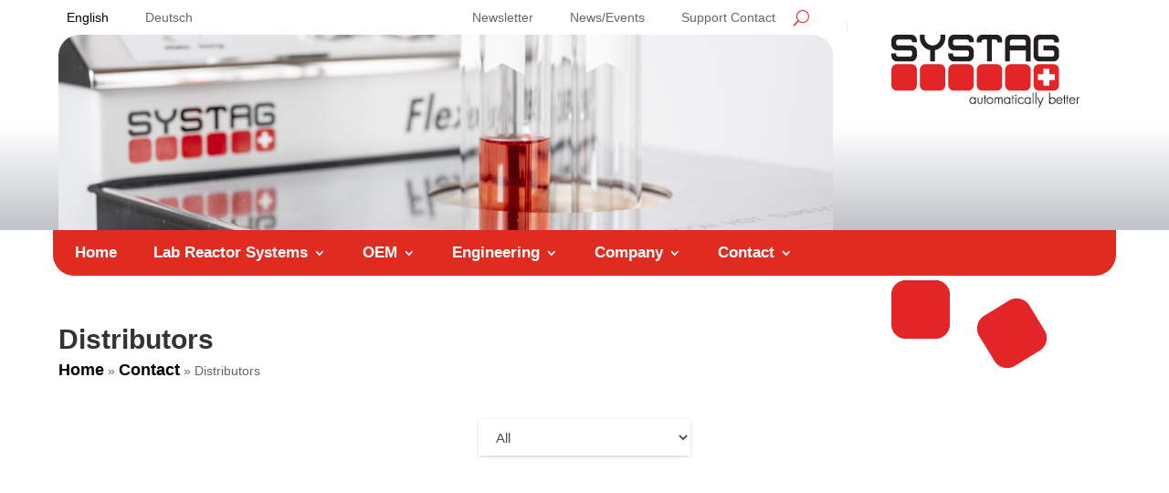

--- FILE ---
content_type: text/html; charset=UTF-8
request_url: https://www.systag.ch/contact/distributors/
body_size: 39078
content:
<!DOCTYPE html>
<html lang="en-US">
<head>
	<meta charset="UTF-8">
<meta http-equiv="X-UA-Compatible" content="IE=edge">
	<link rel="pingback" href="https://www.systag.ch/xmlrpc.php">

	<script type="text/javascript">
		document.documentElement.className = 'js';
	</script>
	
	            <script data-cfasync="false">
                window._EPYT_ = window._EPYT_ || {
                    ajaxurl: "https://www.systag.ch/wp-admin/admin-ajax.php",
                    security: "1fbe7f4815",
                    gallery_scrolloffset: 20,
                    eppathtoscripts: "https://www.systag.ch/wp-content/plugins/youtube-embed-plus/scripts/",
                    eppath: "https://www.systag.ch/wp-content/plugins/youtube-embed-plus/",
                    epresponsiveselector: ["iframe.__youtube_prefs__","iframe[src*='youtube.com']","iframe[src*='youtube-nocookie.com']","iframe[data-ep-src*='youtube.com']","iframe[data-ep-src*='youtube-nocookie.com']","iframe[data-ep-gallerysrc*='youtube.com']"],
                    version: "14.2.4",
                    epdovol: true,
                    evselector: 'iframe.__youtube_prefs__[src], iframe[src*="youtube.com/embed/"], iframe[src*="youtube-nocookie.com/embed/"]',
                    ajax_compat: false,
                    maxres_facade: 'eager',
                    ytapi_load: 'light',
                    pause_others: false,
                    facade_mode: false,
                    not_live_on_channel: false,
                    stopMobileBuffer: true                };</script>
            <meta name="robots" content="index, follow, max-image-preview:large, max-snippet:-1, max-video-preview:-1">

	<!-- This site is optimized with the Yoast SEO plugin v25.6 - https://yoast.com/wordpress/plugins/seo/ -->
	<title>Distributors - SYSTAG, System Technik AG</title>
<link data-rocket-prefetch href="https://fonts.googleapis.com" rel="dns-prefetch">
<link data-rocket-prefetch href="https://cdn.iubenda.com" rel="dns-prefetch">
<link data-rocket-prefetch href="https://cs.iubenda.com" rel="dns-prefetch">
<link data-rocket-prefetch href="https://www.googletagmanager.com" rel="dns-prefetch">
<link data-rocket-prefetch href="https://googleads.g.doubleclick.net" rel="dns-prefetch">
<link data-rocket-prefetch href="https://maps.googleapis.com" rel="dns-prefetch">
<link data-rocket-prefetch href="https://newassets.hcaptcha.com" rel="dns-prefetch">
<link data-rocket-prefetch href="https://s7.addthis.com" rel="dns-prefetch">
<link data-rocket-prefetch href="https://hcaptcha.com" rel="dns-prefetch">
<link rel="preload" data-rocket-preload as="image" href="https://www.systag.ch/wp-content/uploads/2019/12/Impressionen_schmal.jpg" imagesrcset="https://www.systag.ch/wp-content/uploads/2019/12/Impressionen_schmal.jpg 1136w, https://www.systag.ch/wp-content/uploads/2019/12/Impressionen_schmal-980x247.jpg 980w, https://www.systag.ch/wp-content/uploads/2019/12/Impressionen_schmal-480x121.jpg 480w" imagesizes="(min-width: 0px) and (max-width: 480px) 480px, (min-width: 481px) and (max-width: 980px) 980px, (min-width: 981px) 1136px, 100vw" fetchpriority="high">
	<meta name="description" content="Distributors of SYSTAG automated lab reactor products, calorimetry &amp; services. The map on this site shows you all locations of SYSTAG distributors worldwide.">
	<link rel="canonical" href="https://www.systag.ch/contact/distributors/">
	<meta property="og:locale" content="en_US">
	<meta property="og:type" content="article">
	<meta property="og:title" content="Distributors - SYSTAG, System Technik AG">
	<meta property="og:description" content="Distributors of SYSTAG automated lab reactor products, calorimetry &amp; services. The map on this site shows you all locations of SYSTAG distributors worldwide.">
	<meta property="og:url" content="https://www.systag.ch/contact/distributors/">
	<meta property="og:site_name" content="SYSTAG, System Technik AG">
	<meta property="article:modified_time" content="2025-11-26T11:03:44+00:00">
	<meta property="og:image" content="https://www.systag.ch/wp-content/uploads/2019/12/Impressionen_schmal.jpg">
	<meta property="og:image:width" content="1136">
	<meta property="og:image:height" content="286">
	<meta property="og:image:type" content="image/jpeg">
	<meta name="twitter:card" content="summary_large_image">
	<meta name="twitter:label1" content="Est. reading time">
	<meta name="twitter:data1" content="5 minutes">
	<script type="application/ld+json" class="yoast-schema-graph">{"@context":"https://schema.org","@graph":[{"@type":"WebPage","@id":"https://www.systag.ch/contact/distributors/","url":"https://www.systag.ch/contact/distributors/","name":"Distributors - SYSTAG, System Technik AG","isPartOf":{"@id":"https://www.systag.ch/#website"},"primaryImageOfPage":{"@id":"https://www.systag.ch/contact/distributors/#primaryimage"},"image":{"@id":"https://www.systag.ch/contact/distributors/#primaryimage"},"thumbnailUrl":"https://www.systag.ch/wp-content/uploads/2019/12/Impressionen_schmal.jpg","datePublished":"2020-01-08T20:53:17+00:00","dateModified":"2025-11-26T11:03:44+00:00","description":"Distributors of SYSTAG automated lab reactor products, calorimetry & services. The map on this site shows you all locations of SYSTAG distributors worldwide.","breadcrumb":{"@id":"https://www.systag.ch/contact/distributors/#breadcrumb"},"inLanguage":"en-US","potentialAction":[{"@type":"ReadAction","target":["https://www.systag.ch/contact/distributors/"]}]},{"@type":"ImageObject","inLanguage":"en-US","@id":"https://www.systag.ch/contact/distributors/#primaryimage","url":"https://www.systag.ch/wp-content/uploads/2019/12/Impressionen_schmal.jpg","contentUrl":"https://www.systag.ch/wp-content/uploads/2019/12/Impressionen_schmal.jpg","width":1136,"height":286},{"@type":"BreadcrumbList","@id":"https://www.systag.ch/contact/distributors/#breadcrumb","itemListElement":[{"@type":"ListItem","position":1,"name":"Home","item":"https://www.systag.ch/"},{"@type":"ListItem","position":2,"name":"Contact","item":"https://www.systag.ch/contact/"},{"@type":"ListItem","position":3,"name":"Distributors"}]},{"@type":"WebSite","@id":"https://www.systag.ch/#website","url":"https://www.systag.ch/","name":"SYSTAG, System Technik AG","description":"Automatisierte Laborsysteme und Kalorimetrie","publisher":{"@id":"https://www.systag.ch/#organization"},"potentialAction":[{"@type":"SearchAction","target":{"@type":"EntryPoint","urlTemplate":"https://www.systag.ch/?s={search_term_string}"},"query-input":{"@type":"PropertyValueSpecification","valueRequired":true,"valueName":"search_term_string"}}],"inLanguage":"en-US"},{"@type":"Organization","@id":"https://www.systag.ch/#organization","name":"SYSTAG, System Technik AG","url":"https://www.systag.ch/","logo":{"@type":"ImageObject","inLanguage":"en-US","@id":"https://www.systag.ch/#/schema/logo/image/","url":"https://www.systag.ch/wp-content/uploads/2020/01/logo_systag_en.png","contentUrl":"https://www.systag.ch/wp-content/uploads/2020/01/logo_systag_en.png","width":215,"height":80,"caption":"SYSTAG, System Technik AG"},"image":{"@id":"https://www.systag.ch/#/schema/logo/image/"}}]}</script>
	<!-- / Yoast SEO plugin. -->


<link rel="dns-prefetch" href="//cdn.iubenda.com">
<link rel="alternate" type="application/rss+xml" title="SYSTAG, System Technik AG &raquo; Feed" href="https://www.systag.ch/feed/">
<link rel="alternate" type="application/rss+xml" title="SYSTAG, System Technik AG &raquo; Comments Feed" href="https://www.systag.ch/comments/feed/">
<link rel="alternate" type="text/calendar" title="SYSTAG, System Technik AG &raquo; iCal Feed" href="https://www.systag.ch/events/?ical=1">
<meta content="Divi Child v.3.17.6.1542722120" name="generator">
<link rel="stylesheet" id="remodal-css" href="https://www.systag.ch/wp-content/plugins/wp-google-maps-pro/lib/remodal.css?ver=6.6.4" type="text/css" media="all">
<link rel="stylesheet" id="remodal-default-theme-css" href="https://www.systag.ch/wp-content/plugins/wp-google-maps-pro/lib/remodal-default-theme.css?ver=6.6.4" type="text/css" media="all">
<link rel="stylesheet" id="wpgmza-marker-library-dialog-css" href="https://www.systag.ch/wp-content/plugins/wp-google-maps-pro/css/marker-library-dialog.css?ver=6.6.4" type="text/css" media="all">
<style id="wp-emoji-styles-inline-css" type="text/css">

	img.wp-smiley, img.emoji {
		display: inline !important;
		border: none !important;
		box-shadow: none !important;
		height: 1em !important;
		width: 1em !important;
		margin: 0 0.07em !important;
		vertical-align: -0.1em !important;
		background: none !important;
		padding: 0 !important;
	}
</style>
<style id="wp-block-library-theme-inline-css" type="text/css">
.wp-block-audio :where(figcaption){color:#555;font-size:13px;text-align:center}.is-dark-theme .wp-block-audio :where(figcaption){color:#ffffffa6}.wp-block-audio{margin:0 0 1em}.wp-block-code{border:1px solid #ccc;border-radius:4px;font-family:Menlo,Consolas,monaco,monospace;padding:.8em 1em}.wp-block-embed :where(figcaption){color:#555;font-size:13px;text-align:center}.is-dark-theme .wp-block-embed :where(figcaption){color:#ffffffa6}.wp-block-embed{margin:0 0 1em}.blocks-gallery-caption{color:#555;font-size:13px;text-align:center}.is-dark-theme .blocks-gallery-caption{color:#ffffffa6}:root :where(.wp-block-image figcaption){color:#555;font-size:13px;text-align:center}.is-dark-theme :root :where(.wp-block-image figcaption){color:#ffffffa6}.wp-block-image{margin:0 0 1em}.wp-block-pullquote{border-bottom:4px solid;border-top:4px solid;color:currentColor;margin-bottom:1.75em}.wp-block-pullquote cite,.wp-block-pullquote footer,.wp-block-pullquote__citation{color:currentColor;font-size:.8125em;font-style:normal;text-transform:uppercase}.wp-block-quote{border-left:.25em solid;margin:0 0 1.75em;padding-left:1em}.wp-block-quote cite,.wp-block-quote footer{color:currentColor;font-size:.8125em;font-style:normal;position:relative}.wp-block-quote.has-text-align-right{border-left:none;border-right:.25em solid;padding-left:0;padding-right:1em}.wp-block-quote.has-text-align-center{border:none;padding-left:0}.wp-block-quote.is-large,.wp-block-quote.is-style-large,.wp-block-quote.is-style-plain{border:none}.wp-block-search .wp-block-search__label{font-weight:700}.wp-block-search__button{border:1px solid #ccc;padding:.375em .625em}:where(.wp-block-group.has-background){padding:1.25em 2.375em}.wp-block-separator.has-css-opacity{opacity:.4}.wp-block-separator{border:none;border-bottom:2px solid;margin-left:auto;margin-right:auto}.wp-block-separator.has-alpha-channel-opacity{opacity:1}.wp-block-separator:not(.is-style-wide):not(.is-style-dots){width:100px}.wp-block-separator.has-background:not(.is-style-dots){border-bottom:none;height:1px}.wp-block-separator.has-background:not(.is-style-wide):not(.is-style-dots){height:2px}.wp-block-table{margin:0 0 1em}.wp-block-table td,.wp-block-table th{word-break:normal}.wp-block-table :where(figcaption){color:#555;font-size:13px;text-align:center}.is-dark-theme .wp-block-table :where(figcaption){color:#ffffffa6}.wp-block-video :where(figcaption){color:#555;font-size:13px;text-align:center}.is-dark-theme .wp-block-video :where(figcaption){color:#ffffffa6}.wp-block-video{margin:0 0 1em}:root :where(.wp-block-template-part.has-background){margin-bottom:0;margin-top:0;padding:1.25em 2.375em}
</style>
<link rel="stylesheet" id="wp-components-css" href="https://www.systag.ch/wp-includes/css/dist/components/style.min.css?ver=6.6.4" type="text/css" media="all">
<link rel="stylesheet" id="wp-preferences-css" href="https://www.systag.ch/wp-includes/css/dist/preferences/style.min.css?ver=6.6.4" type="text/css" media="all">
<link rel="stylesheet" id="wp-block-editor-css" href="https://www.systag.ch/wp-includes/css/dist/block-editor/style.min.css?ver=6.6.4" type="text/css" media="all">
<link rel="stylesheet" id="popup-maker-block-library-style-css" href="https://www.systag.ch/wp-content/plugins/popup-maker/dist/packages/block-library-style.css?ver=dbea705cfafe089d65f1" type="text/css" media="all">
<style id="global-styles-inline-css" type="text/css">
:root{--wp--preset--aspect-ratio--square: 1;--wp--preset--aspect-ratio--4-3: 4/3;--wp--preset--aspect-ratio--3-4: 3/4;--wp--preset--aspect-ratio--3-2: 3/2;--wp--preset--aspect-ratio--2-3: 2/3;--wp--preset--aspect-ratio--16-9: 16/9;--wp--preset--aspect-ratio--9-16: 9/16;--wp--preset--color--black: #000000;--wp--preset--color--cyan-bluish-gray: #abb8c3;--wp--preset--color--white: #ffffff;--wp--preset--color--pale-pink: #f78da7;--wp--preset--color--vivid-red: #cf2e2e;--wp--preset--color--luminous-vivid-orange: #ff6900;--wp--preset--color--luminous-vivid-amber: #fcb900;--wp--preset--color--light-green-cyan: #7bdcb5;--wp--preset--color--vivid-green-cyan: #00d084;--wp--preset--color--pale-cyan-blue: #8ed1fc;--wp--preset--color--vivid-cyan-blue: #0693e3;--wp--preset--color--vivid-purple: #9b51e0;--wp--preset--gradient--vivid-cyan-blue-to-vivid-purple: linear-gradient(135deg,rgba(6,147,227,1) 0%,rgb(155,81,224) 100%);--wp--preset--gradient--light-green-cyan-to-vivid-green-cyan: linear-gradient(135deg,rgb(122,220,180) 0%,rgb(0,208,130) 100%);--wp--preset--gradient--luminous-vivid-amber-to-luminous-vivid-orange: linear-gradient(135deg,rgba(252,185,0,1) 0%,rgba(255,105,0,1) 100%);--wp--preset--gradient--luminous-vivid-orange-to-vivid-red: linear-gradient(135deg,rgba(255,105,0,1) 0%,rgb(207,46,46) 100%);--wp--preset--gradient--very-light-gray-to-cyan-bluish-gray: linear-gradient(135deg,rgb(238,238,238) 0%,rgb(169,184,195) 100%);--wp--preset--gradient--cool-to-warm-spectrum: linear-gradient(135deg,rgb(74,234,220) 0%,rgb(151,120,209) 20%,rgb(207,42,186) 40%,rgb(238,44,130) 60%,rgb(251,105,98) 80%,rgb(254,248,76) 100%);--wp--preset--gradient--blush-light-purple: linear-gradient(135deg,rgb(255,206,236) 0%,rgb(152,150,240) 100%);--wp--preset--gradient--blush-bordeaux: linear-gradient(135deg,rgb(254,205,165) 0%,rgb(254,45,45) 50%,rgb(107,0,62) 100%);--wp--preset--gradient--luminous-dusk: linear-gradient(135deg,rgb(255,203,112) 0%,rgb(199,81,192) 50%,rgb(65,88,208) 100%);--wp--preset--gradient--pale-ocean: linear-gradient(135deg,rgb(255,245,203) 0%,rgb(182,227,212) 50%,rgb(51,167,181) 100%);--wp--preset--gradient--electric-grass: linear-gradient(135deg,rgb(202,248,128) 0%,rgb(113,206,126) 100%);--wp--preset--gradient--midnight: linear-gradient(135deg,rgb(2,3,129) 0%,rgb(40,116,252) 100%);--wp--preset--font-size--small: 13px;--wp--preset--font-size--medium: 20px;--wp--preset--font-size--large: 36px;--wp--preset--font-size--x-large: 42px;--wp--preset--spacing--20: 0.44rem;--wp--preset--spacing--30: 0.67rem;--wp--preset--spacing--40: 1rem;--wp--preset--spacing--50: 1.5rem;--wp--preset--spacing--60: 2.25rem;--wp--preset--spacing--70: 3.38rem;--wp--preset--spacing--80: 5.06rem;--wp--preset--shadow--natural: 6px 6px 9px rgba(0, 0, 0, 0.2);--wp--preset--shadow--deep: 12px 12px 50px rgba(0, 0, 0, 0.4);--wp--preset--shadow--sharp: 6px 6px 0px rgba(0, 0, 0, 0.2);--wp--preset--shadow--outlined: 6px 6px 0px -3px rgba(255, 255, 255, 1), 6px 6px rgba(0, 0, 0, 1);--wp--preset--shadow--crisp: 6px 6px 0px rgba(0, 0, 0, 1);}:root { --wp--style--global--content-size: 823px;--wp--style--global--wide-size: 1080px; }:where(body) { margin: 0; }.wp-site-blocks > .alignleft { float: left; margin-right: 2em; }.wp-site-blocks > .alignright { float: right; margin-left: 2em; }.wp-site-blocks > .aligncenter { justify-content: center; margin-left: auto; margin-right: auto; }:where(.is-layout-flex){gap: 0.5em;}:where(.is-layout-grid){gap: 0.5em;}.is-layout-flow > .alignleft{float: left;margin-inline-start: 0;margin-inline-end: 2em;}.is-layout-flow > .alignright{float: right;margin-inline-start: 2em;margin-inline-end: 0;}.is-layout-flow > .aligncenter{margin-left: auto !important;margin-right: auto !important;}.is-layout-constrained > .alignleft{float: left;margin-inline-start: 0;margin-inline-end: 2em;}.is-layout-constrained > .alignright{float: right;margin-inline-start: 2em;margin-inline-end: 0;}.is-layout-constrained > .aligncenter{margin-left: auto !important;margin-right: auto !important;}.is-layout-constrained > :where(:not(.alignleft):not(.alignright):not(.alignfull)){max-width: var(--wp--style--global--content-size);margin-left: auto !important;margin-right: auto !important;}.is-layout-constrained > .alignwide{max-width: var(--wp--style--global--wide-size);}body .is-layout-flex{display: flex;}.is-layout-flex{flex-wrap: wrap;align-items: center;}.is-layout-flex > :is(*, div){margin: 0;}body .is-layout-grid{display: grid;}.is-layout-grid > :is(*, div){margin: 0;}body{padding-top: 0px;padding-right: 0px;padding-bottom: 0px;padding-left: 0px;}:root :where(.wp-element-button, .wp-block-button__link){background-color: #32373c;border-width: 0;color: #fff;font-family: inherit;font-size: inherit;line-height: inherit;padding: calc(0.667em + 2px) calc(1.333em + 2px);text-decoration: none;}.has-black-color{color: var(--wp--preset--color--black) !important;}.has-cyan-bluish-gray-color{color: var(--wp--preset--color--cyan-bluish-gray) !important;}.has-white-color{color: var(--wp--preset--color--white) !important;}.has-pale-pink-color{color: var(--wp--preset--color--pale-pink) !important;}.has-vivid-red-color{color: var(--wp--preset--color--vivid-red) !important;}.has-luminous-vivid-orange-color{color: var(--wp--preset--color--luminous-vivid-orange) !important;}.has-luminous-vivid-amber-color{color: var(--wp--preset--color--luminous-vivid-amber) !important;}.has-light-green-cyan-color{color: var(--wp--preset--color--light-green-cyan) !important;}.has-vivid-green-cyan-color{color: var(--wp--preset--color--vivid-green-cyan) !important;}.has-pale-cyan-blue-color{color: var(--wp--preset--color--pale-cyan-blue) !important;}.has-vivid-cyan-blue-color{color: var(--wp--preset--color--vivid-cyan-blue) !important;}.has-vivid-purple-color{color: var(--wp--preset--color--vivid-purple) !important;}.has-black-background-color{background-color: var(--wp--preset--color--black) !important;}.has-cyan-bluish-gray-background-color{background-color: var(--wp--preset--color--cyan-bluish-gray) !important;}.has-white-background-color{background-color: var(--wp--preset--color--white) !important;}.has-pale-pink-background-color{background-color: var(--wp--preset--color--pale-pink) !important;}.has-vivid-red-background-color{background-color: var(--wp--preset--color--vivid-red) !important;}.has-luminous-vivid-orange-background-color{background-color: var(--wp--preset--color--luminous-vivid-orange) !important;}.has-luminous-vivid-amber-background-color{background-color: var(--wp--preset--color--luminous-vivid-amber) !important;}.has-light-green-cyan-background-color{background-color: var(--wp--preset--color--light-green-cyan) !important;}.has-vivid-green-cyan-background-color{background-color: var(--wp--preset--color--vivid-green-cyan) !important;}.has-pale-cyan-blue-background-color{background-color: var(--wp--preset--color--pale-cyan-blue) !important;}.has-vivid-cyan-blue-background-color{background-color: var(--wp--preset--color--vivid-cyan-blue) !important;}.has-vivid-purple-background-color{background-color: var(--wp--preset--color--vivid-purple) !important;}.has-black-border-color{border-color: var(--wp--preset--color--black) !important;}.has-cyan-bluish-gray-border-color{border-color: var(--wp--preset--color--cyan-bluish-gray) !important;}.has-white-border-color{border-color: var(--wp--preset--color--white) !important;}.has-pale-pink-border-color{border-color: var(--wp--preset--color--pale-pink) !important;}.has-vivid-red-border-color{border-color: var(--wp--preset--color--vivid-red) !important;}.has-luminous-vivid-orange-border-color{border-color: var(--wp--preset--color--luminous-vivid-orange) !important;}.has-luminous-vivid-amber-border-color{border-color: var(--wp--preset--color--luminous-vivid-amber) !important;}.has-light-green-cyan-border-color{border-color: var(--wp--preset--color--light-green-cyan) !important;}.has-vivid-green-cyan-border-color{border-color: var(--wp--preset--color--vivid-green-cyan) !important;}.has-pale-cyan-blue-border-color{border-color: var(--wp--preset--color--pale-cyan-blue) !important;}.has-vivid-cyan-blue-border-color{border-color: var(--wp--preset--color--vivid-cyan-blue) !important;}.has-vivid-purple-border-color{border-color: var(--wp--preset--color--vivid-purple) !important;}.has-vivid-cyan-blue-to-vivid-purple-gradient-background{background: var(--wp--preset--gradient--vivid-cyan-blue-to-vivid-purple) !important;}.has-light-green-cyan-to-vivid-green-cyan-gradient-background{background: var(--wp--preset--gradient--light-green-cyan-to-vivid-green-cyan) !important;}.has-luminous-vivid-amber-to-luminous-vivid-orange-gradient-background{background: var(--wp--preset--gradient--luminous-vivid-amber-to-luminous-vivid-orange) !important;}.has-luminous-vivid-orange-to-vivid-red-gradient-background{background: var(--wp--preset--gradient--luminous-vivid-orange-to-vivid-red) !important;}.has-very-light-gray-to-cyan-bluish-gray-gradient-background{background: var(--wp--preset--gradient--very-light-gray-to-cyan-bluish-gray) !important;}.has-cool-to-warm-spectrum-gradient-background{background: var(--wp--preset--gradient--cool-to-warm-spectrum) !important;}.has-blush-light-purple-gradient-background{background: var(--wp--preset--gradient--blush-light-purple) !important;}.has-blush-bordeaux-gradient-background{background: var(--wp--preset--gradient--blush-bordeaux) !important;}.has-luminous-dusk-gradient-background{background: var(--wp--preset--gradient--luminous-dusk) !important;}.has-pale-ocean-gradient-background{background: var(--wp--preset--gradient--pale-ocean) !important;}.has-electric-grass-gradient-background{background: var(--wp--preset--gradient--electric-grass) !important;}.has-midnight-gradient-background{background: var(--wp--preset--gradient--midnight) !important;}.has-small-font-size{font-size: var(--wp--preset--font-size--small) !important;}.has-medium-font-size{font-size: var(--wp--preset--font-size--medium) !important;}.has-large-font-size{font-size: var(--wp--preset--font-size--large) !important;}.has-x-large-font-size{font-size: var(--wp--preset--font-size--x-large) !important;}
:where(.wp-block-post-template.is-layout-flex){gap: 1.25em;}:where(.wp-block-post-template.is-layout-grid){gap: 1.25em;}
:where(.wp-block-columns.is-layout-flex){gap: 2em;}:where(.wp-block-columns.is-layout-grid){gap: 2em;}
:root :where(.wp-block-pullquote){font-size: 1.5em;line-height: 1.6;}
</style>
<link rel="stylesheet" id="wpml-menu-item-0-css" href="https://www.systag.ch/wp-content/plugins/sitepress-multilingual-cms/templates/language-switchers/menu-item/style.min.css?ver=1" type="text/css" media="all">
<style id="wpml-menu-item-0-inline-css" type="text/css">
.wpml-ls-slot-11, .wpml-ls-slot-11 a, .wpml-ls-slot-11 a:visited{color:#000000;}.wpml-ls-slot-11.wpml-ls-current-language, .wpml-ls-slot-11.wpml-ls-current-language a, .wpml-ls-slot-11.wpml-ls-current-language a:visited{color:#000000;}
.wpml-ls-slot-18, .wpml-ls-slot-18 a, .wpml-ls-slot-18 a:visited{color:#000000;}.wpml-ls-slot-18.wpml-ls-current-language, .wpml-ls-slot-18.wpml-ls-current-language a, .wpml-ls-slot-18.wpml-ls-current-language a:visited{color:#000000;}
</style>
<link rel="stylesheet" id="divi-event-calendar-module-styles-css" href="https://www.systag.ch/wp-content/plugins/divi-event-calendar-module/styles/style.min.css?ver=1.0.0" type="text/css" media="all">
<link rel="stylesheet" id="popup-maker-site-css" href="//www.systag.ch/wp-content/uploads/pum/pum-site-styles.css?generated=1757941267&amp;ver=1.21.5" type="text/css" media="all">
<link rel="stylesheet" id="__EPYT__style-css" href="https://www.systag.ch/wp-content/plugins/youtube-embed-plus/styles/ytprefs.min.css?ver=14.2.4" type="text/css" media="all">
<style id="__EPYT__style-inline-css" type="text/css">

                .epyt-gallery-thumb {
                        width: 33.333%;
                }
                
</style>
<link rel="stylesheet" id="divi-style-parent-css" href="https://www.systag.ch/wp-content/themes/Divi/style-static.min.css?ver=4.27.5" type="text/css" media="all">
<link rel="stylesheet" id="divi-style-pum-css" href="https://www.systag.ch/wp-content/themes/Divi-child/style.css?ver=4.27.5" type="text/css" media="all">
            <script data-cfasync="false">
                window._EPYT_ = window._EPYT_ || {
                    ajaxurl: "https://www.systag.ch/wp-admin/admin-ajax.php",
                    security: "1fbe7f4815",
                    gallery_scrolloffset: 20,
                    eppathtoscripts: "https://www.systag.ch/wp-content/plugins/youtube-embed-plus/scripts/",
                    eppath: "https://www.systag.ch/wp-content/plugins/youtube-embed-plus/",
                    epresponsiveselector: ["iframe.__youtube_prefs__","iframe[src*='youtube.com']","iframe[src*='youtube-nocookie.com']","iframe[data-ep-src*='youtube.com']","iframe[data-ep-src*='youtube-nocookie.com']","iframe[data-ep-gallerysrc*='youtube.com']"],
                    version: "14.2.4",
                    epdovol: true,
                    evselector: 'iframe.__youtube_prefs__[src], iframe[src*="youtube.com/embed/"], iframe[src*="youtube-nocookie.com/embed/"]',
                    ajax_compat: false,
                    maxres_facade: 'eager',
                    ytapi_load: 'light',
                    pause_others: false,
                    facade_mode: false,
                    not_live_on_channel: false,
                    stopMobileBuffer: true                };</script>
            <script type="text/javascript" defer src="https://www.systag.ch/wp-includes/js/jquery/jquery.min.js?ver=3.7.1" id="jquery-core-js"></script>
<script type="text/javascript" defer src="https://www.systag.ch/wp-includes/js/jquery/jquery-migrate.min.js?ver=3.4.1" id="jquery-migrate-js"></script>
<script type="text/javascript" defer src="https://www.systag.ch/wp-content/plugins/wp-google-maps-pro/lib/remodal.min.js?ver=6.6.4" id="remodal-js"></script>

<script type="text/javascript" class=" _iub_cs_skip" id="iubenda-head-inline-scripts-0">
/* <![CDATA[ */

var _iub = _iub || [];
_iub.csConfiguration = {"askConsentAtCookiePolicyUpdate":true,"countryDetection":true,"enableFadp":true,"enableLgpd":true,"enableUspr":true,"floatingPreferencesButtonDisplay":"bottom-left","gdprAppliesGlobally":false,"lang":"en","lgpdAppliesGlobally":false,"perPurposeConsent":true,"reloadOnConsent":true,"siteId":1767480,"cookiePolicyId":62892812, "banner":{ "acceptButtonColor":"#E02B20","acceptButtonDisplay":true,"backgroundColor":"#BFC2C8","closeButtonDisplay":false,"customizeButtonDisplay":true,"explicitWithdrawal":true,"listPurposes":true,"linksColor":"#E02B20","position":"bottom","rejectButtonColor":"#E02B20","rejectButtonDisplay":true,"showPurposesToggles":true,"textColor":"#000000" }};
/* ]]> */
</script>
<script type="text/javascript" class=" _iub_cs_skip" defer src="//cdn.iubenda.com/cs/gpp/stub.js?ver=3.12.5" id="iubenda-head-scripts-1-js"></script>
<script type="text/javascript" charset="UTF-8" async="" class=" _iub_cs_skip" defer src="//cdn.iubenda.com/cs/iubenda_cs.js?ver=3.12.5" id="iubenda-head-scripts-2-js"></script>
<script type="text/javascript" id="wpml-cookie-js-extra">
/* <![CDATA[ */
var wpml_cookies = {"wp-wpml_current_language":{"value":"en","expires":1,"path":"\/"}};
var wpml_cookies = {"wp-wpml_current_language":{"value":"en","expires":1,"path":"\/"}};
/* ]]> */
</script>
<script type="text/javascript" defer src="https://www.systag.ch/wp-content/plugins/sitepress-multilingual-cms/res/js/cookies/language-cookie.js?ver=490001" id="wpml-cookie-js" data-wp-strategy="defer"></script>
<script type="text/javascript" id="wpgmza_data-js-extra">
/* <![CDATA[ */
var wpgmza_google_api_status = {"message":"Enqueued","code":"ENQUEUED"};
/* ]]> */
</script>
<script type="text/javascript" defer src="https://www.systag.ch/wp-content/plugins/wp-google-maps/wpgmza_data.js?ver=6.6.4" id="wpgmza_data-js"></script>
<script type="text/javascript" defer src="https://www.systag.ch/wp-content/plugins/youtube-embed-plus/scripts/ytprefs.min.js?ver=14.2.4" id="__ytprefs__-js"></script>
<script type="text/javascript" defer src="https://www.systag.ch/wp-content/plugins/youtube-embed-plus/scripts/jquery.cookie.min.js?ver=14.2.4" id="__jquery_cookie__-js"></script>
<link rel="https://api.w.org/" href="https://www.systag.ch/wp-json/">
<link rel="alternate" title="JSON" type="application/json" href="https://www.systag.ch/wp-json/wp/v2/pages/3339">
<link rel="EditURI" type="application/rsd+xml" title="RSD" href="https://www.systag.ch/xmlrpc.php?rsd">
<meta name="generator" content="WordPress 6.6.4">
<link rel="shortlink" href="https://www.systag.ch/?p=3339">
<link rel="alternate" title="oEmbed (JSON)" type="application/json+oembed" href="https://www.systag.ch/wp-json/oembed/1.0/embed?url=https%3A%2F%2Fwww.systag.ch%2Fcontact%2Fdistributors%2F">
<link rel="alternate" title="oEmbed (XML)" type="text/xml+oembed" href="https://www.systag.ch/wp-json/oembed/1.0/embed?url=https%3A%2F%2Fwww.systag.ch%2Fcontact%2Fdistributors%2F&amp;format=xml">
<meta name="generator" content="WPML ver:4.9.0 stt:1,3;">
<meta name="tec-api-version" content="v1">
<meta name="tec-api-origin" content="https://www.systag.ch">
<link rel="alternate" href="https://www.systag.ch/wp-json/tribe/events/v1/">
<meta name="viewport" content="width=device-width, initial-scale=1.0, maximum-scale=1.0, user-scalable=0">
<!-- Google Tag Manager -->
<script>(function(w,d,s,l,i){w[l]=w[l]||[];w[l].push({'gtm.start':
new Date().getTime(),event:'gtm.js'});var f=d.getElementsByTagName(s)[0],
j=d.createElement(s),dl=l!='dataLayer'?'&l='+l:'';j.async=true;j.src=
'https://www.googletagmanager.com/gtm.js?id='+i+dl;f.parentNode.insertBefore(j,f);
})(window,document,'script','dataLayer','GTM-NMCQB3D');</script>
<!-- End Google Tag Manager -->

<script>
	jQuery( document ).ready(function() {
		jQuery('.wpml-ls-slot-18 a').insertAfter('#et-top-navigation');
	});
</script>	

<script type="text/javascript">
jQuery(function($){
    $('.et_pb_accordion .et_pb_toggle_open').addClass('et_pb_toggle_close').removeClass('et_pb_toggle_open');

    $('.et_pb_accordion .et_pb_toggle').click(function() {
      $this = $(this);
      setTimeout(function(){
         $this.closest('.et_pb_accordion').removeClass('et_pb_accordion_toggling');
      },700);
    });
});
</script>
<link rel="icon" href="https://www.systag.ch/wp-content/uploads/2019/11/favicon.png" sizes="32x32">
<link rel="icon" href="https://www.systag.ch/wp-content/uploads/2019/11/favicon.png" sizes="192x192">
<link rel="apple-touch-icon" href="https://www.systag.ch/wp-content/uploads/2019/11/favicon.png">
<meta name="msapplication-TileImage" content="https://www.systag.ch/wp-content/uploads/2019/11/favicon.png">
<link rel="stylesheet" id="et-core-unified-tb-5226-tb-9061-3339-cached-inline-styles" href="https://www.systag.ch/wp-content/et-cache/3339/et-core-unified-tb-5226-tb-9061-3339.min.css?ver=1769174055">
<link rel="stylesheet" id="et-core-unified-3339-cached-inline-styles" href="https://www.systag.ch/wp-content/et-cache/3339/et-core-unified-3339.min.css?ver=1769174053">
<link rel="stylesheet" id="et-core-unified-tb-5226-tb-9061-deferred-3339-cached-inline-styles" href="https://www.systag.ch/wp-content/et-cache/3339/et-core-unified-tb-5226-tb-9061-deferred-3339.min.css?ver=1769174055">
<meta name="generator" content="WP Rocket 3.20.3" data-wpr-features="wpr_preconnect_external_domains wpr_oci wpr_preload_links wpr_desktop">
</head>
<body class="page-template-default page page-id-3339 page-child parent-pageid-2757 et-tb-has-template et-tb-has-header et-tb-has-footer tribe-no-js et_pb_button_helper_class et_cover_background et_pb_gutter et_pb_gutters3 et_pb_pagebuilder_layout et_no_sidebar et_divi_theme et-db">
	<div id="page-container">
<div id="et-boc" class="et-boc">
			
		<header class="et-l et-l--header">
			<div class="et_builder_inner_content et_pb_gutters3">
		<div class="et_pb_section et_pb_section_0_tb_header no-print et_section_regular et_pb_section--with-menu">
				
				
				
				
				
				
				<div id="menu" class="et_pb_row et_pb_row_0_tb_header et_pb_gutters1 et_pb_row--with-menu">
				<div class="et_pb_column et_pb_column_4_4 et_pb_column_0_tb_header  et_pb_css_mix_blend_mode_passthrough et-last-child et_pb_column--with-menu">
				
				
				
				
				<div class="et_pb_module et_pb_menu et_pb_menu_0_tb_header et_pb_bg_layout_light  et_pb_text_align_left et_dropdown_animation_fade et_pb_menu--with-logo et_pb_menu--style-left_aligned">
					
					
					
					
					<div class="et_pb_menu_inner_container clearfix">
						<div class="et_pb_menu__logo-wrap">
			  <div class="et_pb_menu__logo">
				<img decoding="async" width="215" height="80" src="https://www.systag.ch/wp-content/uploads/2020/01/logo_systag_en.png" alt="" class="wp-image-5126">
			  </div>
			</div>
						<div class="et_pb_menu__wrap">
							<div class="et_pb_menu__menu">
								<nav class="et-menu-nav"><ul id="menu-mobile-menu" class="et-menu nav">
<li id="menu-item-wpml-ls-18-en" class="menu-item wpml-ls-slot-18 wpml-ls-item wpml-ls-item-en wpml-ls-current-language wpml-ls-menu-item wpml-ls-first-item menu-item-type-wpml_ls_menu_item menu-item-object-wpml_ls_menu_item menu-item-wpml-ls-18-en"><a href="https://www.systag.ch/contact/distributors/" aria-current="page"><span class="wpml-ls-native" lang="en">English</span></a></li>
<li id="menu-item-wpml-ls-18-de" class="menu-item wpml-ls-slot-18 wpml-ls-item wpml-ls-item-de wpml-ls-menu-item wpml-ls-last-item menu-item-type-wpml_ls_menu_item menu-item-object-wpml_ls_menu_item menu-item-wpml-ls-18-de"><a title="Switch to Deutsch" href="https://www.systag.ch/de/kontakt/vertretungen/" aria-label="Switch to Deutsch"><span class="wpml-ls-native" lang="de">Deutsch</span></a></li>
<li id="menu-item-2891" class="et_pb_menu_page_id-home menu-item menu-item-type-post_type menu-item-object-page menu-item-home menu-item-2891"><a href="https://www.systag.ch/">Home</a></li>
<li id="menu-item-2893" class="et_pb_menu_page_id-2745 menu-item menu-item-type-post_type menu-item-object-page menu-item-has-children menu-item-2893">
<a href="https://www.systag.ch/lab-reactor-systems/">Lab Reactor Systems</a>
<ul class="sub-menu">
	<li id="menu-item-3171" class="et_pb_menu_page_id-3114 menu-item menu-item-type-post_type menu-item-object-page menu-item-has-children menu-item-3171">
<a href="https://www.systag.ch/lab-reactor-systems/products/">Products</a>
	<ul class="sub-menu">
		<li id="menu-item-3172" class="et_pb_menu_page_id-3143 menu-item menu-item-type-post_type menu-item-object-page menu-item-has-children menu-item-3172">
<a href="https://www.systag.ch/lab-reactor-systems/products/flexyconcept/">FlexyConcept</a>
		<ul class="sub-menu">
			<li id="menu-item-3248" class="et_pb_menu_page_id-3198 menu-item menu-item-type-post_type menu-item-object-page menu-item-3248"><a href="https://www.systag.ch/lab-reactor-systems/products/flexyconcept/flexysys/">FlexySys</a></li>
			<li id="menu-item-3301" class="et_pb_menu_page_id-3227 menu-item menu-item-type-post_type menu-item-object-page menu-item-3301"><a href="https://www.systag.ch/lab-reactor-systems/products/flexyconcept/sysgraph/">SysGraph</a></li>
		</ul>
</li>
		<li id="menu-item-3302" class="et_pb_menu_page_id-3252 menu-item menu-item-type-post_type menu-item-object-page menu-item-has-children menu-item-3302">
<a href="https://www.systag.ch/lab-reactor-systems/products/controlled-lab-reactors/">Controlled Lab Reactors</a>
		<ul class="sub-menu">
			<li id="menu-item-3303" class="et_pb_menu_page_id-3254 menu-item menu-item-type-post_type menu-item-object-page menu-item-3303"><a href="https://www.systag.ch/lab-reactor-systems/products/controlled-lab-reactors/flexycube/">FlexyCUBE</a></li>
			<li id="menu-item-3304" class="et_pb_menu_page_id-3256 menu-item menu-item-type-post_type menu-item-object-page menu-item-3304"><a href="https://www.systag.ch/lab-reactor-systems/products/controlled-lab-reactors/flexypat/">FlexyPAT</a></li>
			<li id="menu-item-6432" class="et_pb_menu_page_id-6412 menu-item menu-item-type-post_type menu-item-object-page menu-item-6432"><a href="https://www.systag.ch/lab-reactor-systems/products/controlled-lab-reactors/flexyclave/">FlexyCLAVE</a></li>
			<li id="menu-item-3305" class="et_pb_menu_page_id-3258 menu-item menu-item-type-post_type menu-item-object-page menu-item-3305"><a href="https://www.systag.ch/lab-reactor-systems/products/controlled-lab-reactors/flexysys/">FlexySys</a></li>
		</ul>
</li>
		<li id="menu-item-3307" class="et_pb_menu_page_id-3262 menu-item menu-item-type-post_type menu-item-object-page menu-item-has-children menu-item-3307">
<a href="https://www.systag.ch/lab-reactor-systems/products/thermal-process-safety/">Thermal Process Safety</a>
		<ul class="sub-menu">
			<li id="menu-item-3308" class="et_pb_menu_page_id-3264 menu-item menu-item-type-post_type menu-item-object-page menu-item-3308"><a href="https://www.systag.ch/lab-reactor-systems/products/thermal-process-safety/flexytsc/">FlexyTSC</a></li>
			<li id="menu-item-4537" class="et_pb_menu_page_id-3268 menu-item menu-item-type-post_type menu-item-object-page menu-item-4537"><a href="https://www.systag.ch/lab-reactor-systems/products/thermal-process-safety/sysgraph/">SysGraph</a></li>
		</ul>
</li>
		<li id="menu-item-3311" class="et_pb_menu_page_id-3270 menu-item menu-item-type-post_type menu-item-object-page menu-item-has-children menu-item-3311">
<a href="https://www.systag.ch/lab-reactor-systems/products/plant-control-systems/">Plant Control Systems</a>
		<ul class="sub-menu">
			<li id="menu-item-3312" class="et_pb_menu_page_id-3273 menu-item menu-item-type-post_type menu-item-object-page menu-item-3312"><a href="https://www.systag.ch/lab-reactor-systems/products/plant-control-systems/flexyplant/">FlexyPlant</a></li>
			<li id="menu-item-3317" class="et_pb_menu_page_id-3198 menu-item menu-item-type-post_type menu-item-object-page menu-item-3317"><a href="https://www.systag.ch/lab-reactor-systems/products/flexyconcept/flexysys/">FlexySys</a></li>
		</ul>
</li>
	</ul>
</li>
	<li id="menu-item-3313" class="et_pb_menu_page_id-3250 menu-item menu-item-type-post_type menu-item-object-page menu-item-has-children menu-item-3313">
<a href="https://www.systag.ch/lab-reactor-systems/applications/">Applications</a>
	<ul class="sub-menu">
		<li id="menu-item-3314" class="et_pb_menu_page_id-3292 menu-item menu-item-type-post_type menu-item-object-page menu-item-3314"><a href="https://www.systag.ch/lab-reactor-systems/applications/process-development/">Process Development</a></li>
		<li id="menu-item-3315" class="et_pb_menu_page_id-3294 menu-item menu-item-type-post_type menu-item-object-page menu-item-3315"><a href="https://www.systag.ch/lab-reactor-systems/applications/reaction-calorimeter/">Reaction Calorimeter</a></li>
		<li id="menu-item-3316" class="et_pb_menu_page_id-3296 menu-item menu-item-type-post_type menu-item-object-page menu-item-3316"><a href="https://www.systag.ch/lab-reactor-systems/applications/thermal-analysis/">Thermal Analysis</a></li>
	</ul>
</li>
</ul>
</li>
<li id="menu-item-2894" class="et_pb_menu_page_id-2748 menu-item menu-item-type-post_type menu-item-object-page menu-item-has-children menu-item-2894">
<a href="https://www.systag.ch/oem/">OEM</a>
<ul class="sub-menu">
	<li id="menu-item-3356" class="et_pb_menu_page_id-3073 menu-item menu-item-type-post_type menu-item-object-page menu-item-3356"><a href="https://www.systag.ch/oem/our-references/">Our references</a></li>
</ul>
</li>
<li id="menu-item-2895" class="et_pb_menu_page_id-2751 menu-item menu-item-type-post_type menu-item-object-page menu-item-has-children menu-item-2895">
<a href="https://www.systag.ch/engineering/">Engineering</a>
<ul class="sub-menu">
	<li id="menu-item-3357" class="et_pb_menu_page_id-3321 menu-item menu-item-type-post_type menu-item-object-page menu-item-3357"><a href="https://www.systag.ch/engineering/our-commitment/">Our commitment</a></li>
	<li id="menu-item-3358" class="et_pb_menu_page_id-3323 menu-item menu-item-type-post_type menu-item-object-page menu-item-3358"><a href="https://www.systag.ch/engineering/our-references/">Our references</a></li>
	<li id="menu-item-3359" class="et_pb_menu_page_id-3325 menu-item menu-item-type-post_type menu-item-object-page menu-item-3359"><a href="https://www.systag.ch/engineering/facility-design/">Facility design</a></li>
	<li id="menu-item-3372" class="et_pb_menu_page_id-3369 menu-item menu-item-type-post_type menu-item-object-page menu-item-3372"><a href="https://www.systag.ch/engineering/process-control/">Process control</a></li>
	<li id="menu-item-3360" class="et_pb_menu_page_id-3327 menu-item menu-item-type-post_type menu-item-object-page menu-item-3360"><a href="https://www.systag.ch/engineering/data-management/">Data management</a></li>
</ul>
</li>
<li id="menu-item-2896" class="et_pb_menu_page_id-2754 menu-item menu-item-type-post_type menu-item-object-page menu-item-has-children menu-item-2896">
<a href="https://www.systag.ch/company/">Company</a>
<ul class="sub-menu">
	<li id="menu-item-2897" class="et_pb_menu_page_id-2765 menu-item menu-item-type-post_type menu-item-object-page menu-item-2897"><a href="https://www.systag.ch/company/about-us/">About us</a></li>
	<li id="menu-item-3361" class="et_pb_menu_page_id-3329 menu-item menu-item-type-post_type menu-item-object-page menu-item-3361"><a href="https://www.systag.ch/company/products-services/">Products &amp; Services</a></li>
	<li id="menu-item-3362" class="et_pb_menu_page_id-3331 menu-item menu-item-type-post_type menu-item-object-page menu-item-3362"><a href="https://www.systag.ch/company/team/">Team</a></li>
	<li id="menu-item-3363" class="et_pb_menu_page_id-3333 menu-item menu-item-type-post_type menu-item-object-page menu-item-3363"><a href="https://www.systag.ch/company/jobs/">Jobs</a></li>
</ul>
</li>
<li id="menu-item-2898" class="et_pb_menu_page_id-2757 menu-item menu-item-type-post_type menu-item-object-page current-page-ancestor current-menu-ancestor current-menu-parent current-page-parent current_page_parent current_page_ancestor menu-item-has-children menu-item-2898">
<a href="https://www.systag.ch/contact/">Contact</a>
<ul class="sub-menu">
	<li id="menu-item-3365" class="et_pb_menu_page_id-3337 menu-item menu-item-type-post_type menu-item-object-page menu-item-3365"><a href="https://www.systag.ch/contact/systag-switzerland/">SYSTAG Switzerland</a></li>
	<li id="menu-item-3366" class="et_pb_menu_page_id-3339 menu-item menu-item-type-post_type menu-item-object-page current-menu-item page_item page-item-3339 current_page_item menu-item-3366"><a href="https://www.systag.ch/contact/distributors/" aria-current="page">Distributors</a></li>
	<li id="menu-item-3367" class="et_pb_menu_page_id-2806 menu-item menu-item-type-post_type menu-item-object-page menu-item-3367"><a href="https://www.systag.ch/contact/support-contact/">Support Contact</a></li>
	<li id="menu-item-3368" class="et_pb_menu_page_id-3341 menu-item menu-item-type-post_type menu-item-object-page menu-item-3368"><a href="https://www.systag.ch/contact/frequently-asked-questions/">Frequently Asked Questions</a></li>
</ul>
</li>
<li id="menu-item-2900" class="et_pb_menu_page_id-2800 menu-item menu-item-type-post_type menu-item-object-page menu-item-2900"><a href="https://www.systag.ch/newsletter/">Newsletter</a></li>
<li id="menu-item-2901" class="et_pb_menu_page_id-2803 menu-item menu-item-type-post_type menu-item-object-page menu-item-2901"><a href="https://www.systag.ch/news-events/">News/Events</a></li>
<li id="menu-item-2902" class="et_pb_menu_page_id-12 menu-item menu-item-type-post_type menu-item-object-page menu-item-2902"><a href="https://www.systag.ch/imprint/">Imprint</a></li>
<li id="menu-item-2904" class="et_pb_menu_page_id-16 menu-item menu-item-type-post_type menu-item-object-page menu-item-2904"><a href="https://www.systag.ch/terms-and-conditions/">Terms and conditions</a></li>
<li id="menu-item-2667" class="et_pb_menu_page_id-9 menu-item menu-item-type-post_type menu-item-object-page menu-item-privacy-policy menu-item-2667"><a rel="privacy-policy" href="https://www.systag.ch/privacy-policy/">Privacy Policy</a></li>
</ul></nav>
							</div>
							
							<button type="button" class="et_pb_menu__icon et_pb_menu__search-button"></button>
							<div class="et_mobile_nav_menu">
				<div class="mobile_nav closed">
					<span class="mobile_menu_bar"></span>
				</div>
			</div>
						</div>
						<div class="et_pb_menu__search-container et_pb_menu__search-container--disabled">
				<div class="et_pb_menu__search">
					<form role="search" method="get" class="et_pb_menu__search-form" action="https://www.systag.ch/">
						<input type="search" class="et_pb_menu__search-input" placeholder="Search &hellip;" name="s" title="Search for:">
					</form>
					<button type="button" class="et_pb_menu__icon et_pb_menu__close-search-button"></button>
				</div>
			</div>
					</div>
				</div>
			</div>
				
				
				
				
			</div>
<div id="menu" class="et_pb_row et_pb_row_1_tb_header et_pb_gutters1 et_pb_row--with-menu">
				<div class="et_pb_column et_pb_column_1_4 et_pb_column_1_tb_header  et_pb_css_mix_blend_mode_passthrough et_pb_column--with-menu">
				
				
				
				
				<div class="et_pb_module et_pb_menu et_pb_menu_1_tb_header et_pb_bg_layout_light  et_pb_text_align_left et_dropdown_animation_fade et_pb_menu--without-logo et_pb_menu--style-left_aligned">
					
					
					
					
					<div class="et_pb_menu_inner_container clearfix">
						
						<div class="et_pb_menu__wrap">
							<div class="et_pb_menu__menu">
								<nav class="et-menu-nav"><ul id="menu-language-switcher" class="et-menu nav">
<li id="menu-item-wpml-ls-11-en" class="menu-item wpml-ls-slot-11 wpml-ls-item wpml-ls-item-en wpml-ls-current-language wpml-ls-menu-item wpml-ls-first-item menu-item-type-wpml_ls_menu_item menu-item-object-wpml_ls_menu_item menu-item-wpml-ls-11-en"><a href="https://www.systag.ch/contact/distributors/" aria-current="page"><span class="wpml-ls-native" lang="en">English</span></a></li>
<li id="menu-item-wpml-ls-11-de" class="menu-item wpml-ls-slot-11 wpml-ls-item wpml-ls-item-de wpml-ls-menu-item wpml-ls-last-item menu-item-type-wpml_ls_menu_item menu-item-object-wpml_ls_menu_item menu-item-wpml-ls-11-de"><a title="Switch to Deutsch" href="https://www.systag.ch/de/kontakt/vertretungen/" aria-label="Switch to Deutsch"><span class="wpml-ls-native" lang="de">Deutsch</span></a></li>
</ul></nav>
							</div>
							
							
							<div class="et_mobile_nav_menu">
				<div class="mobile_nav closed">
					<span class="mobile_menu_bar"></span>
				</div>
			</div>
						</div>
						
					</div>
				</div>
			</div>
<div class="et_pb_with_border et_pb_column_1_2 et_pb_column et_pb_column_2_tb_header  et_pb_css_mix_blend_mode_passthrough et_pb_column--with-menu">
				
				
				
				
				<div class="et_pb_module et_pb_menu et_pb_menu_2_tb_header et_pb_bg_layout_light  et_pb_text_align_left et_dropdown_animation_fade et_pb_menu--without-logo et_pb_menu--style-left_aligned">
					
					
					
					
					<div class="et_pb_menu_inner_container clearfix">
						
						<div class="et_pb_menu__wrap">
							<div class="et_pb_menu__menu">
								<nav class="et-menu-nav"><ul id="menu-meta-menu" class="et-menu nav">
<li class="et_pb_menu_page_id-2800 menu-item menu-item-type-post_type menu-item-object-page menu-item-2810"><a href="https://www.systag.ch/newsletter/">Newsletter</a></li>
<li class="et_pb_menu_page_id-2803 menu-item menu-item-type-post_type menu-item-object-page menu-item-2809"><a href="https://www.systag.ch/news-events/">News/Events</a></li>
<li class="et_pb_menu_page_id-2806 menu-item menu-item-type-post_type menu-item-object-page menu-item-2811"><a href="https://www.systag.ch/contact/support-contact/">Support Contact</a></li>
</ul></nav>
							</div>
							
							<button type="button" class="et_pb_menu__icon et_pb_menu__search-button"></button>
							<div class="et_mobile_nav_menu">
				<div class="mobile_nav closed">
					<span class="mobile_menu_bar"></span>
				</div>
			</div>
						</div>
						<div class="et_pb_menu__search-container et_pb_menu__search-container--disabled">
				<div class="et_pb_menu__search">
					<form role="search" method="get" class="et_pb_menu__search-form" action="https://www.systag.ch/">
						<input type="search" class="et_pb_menu__search-input" placeholder="Search &hellip;" name="s" title="Search for:">
					</form>
					<button type="button" class="et_pb_menu__icon et_pb_menu__close-search-button"></button>
				</div>
			</div>
					</div>
				</div>
			</div>
<div class="et_pb_column et_pb_column_1_4 et_pb_column_3_tb_header  et_pb_css_mix_blend_mode_passthrough et-last-child et_pb_column_empty">
				
				
				
				
				
			</div>
				
				
				
				
			</div>
				
				
			</div>
<div class="et_pb_with_border et_pb_section et_pb_section_1_tb_header et_pb_with_background et_section_regular">
				
				
				
				
				
				
				<div class="et_pb_row et_pb_row_2_tb_header">
				<div class="et_pb_column et_pb_column_3_4 et_pb_column_4_tb_header  et_pb_css_mix_blend_mode_passthrough">
				
				
				
				
				<div class="et_pb_module et_pb_image et_pb_image_0_tb_header no-print et_pb_image_sticky">
				
				
				
				
				<span class="et_pb_image_wrap "><img fetchpriority="high" decoding="async" width="1136" height="286" src="https://www.systag.ch/wp-content/uploads/2019/12/Impressionen_schmal.jpg" alt="Impressionen_schmal" title="Impressionen_schmal" srcset="https://www.systag.ch/wp-content/uploads/2019/12/Impressionen_schmal.jpg 1136w, https://www.systag.ch/wp-content/uploads/2019/12/Impressionen_schmal-980x247.jpg 980w, https://www.systag.ch/wp-content/uploads/2019/12/Impressionen_schmal-480x121.jpg 480w" sizes="(min-width: 0px) and (max-width: 480px) 480px, (min-width: 481px) and (max-width: 980px) 980px, (min-width: 981px) 1136px, 100vw" class="wp-image-2885"></span>
			</div>
			</div>
<div class="et_pb_column et_pb_column_1_4 et_pb_column_5_tb_header  et_pb_css_mix_blend_mode_passthrough et-last-child">
				
				
				
				
				<div class="et_pb_module et_pb_image et_pb_image_1_tb_header">
				
				
				
				
				<a href="/"><span class="et_pb_image_wrap "><img decoding="async" width="215" height="80" src="https://www.systag.ch/wp-content/uploads/2020/01/logo_systag_en.png" alt="logo_systag_en" title="logo_systag_en" class="wp-image-5126"></span></a>
			</div>
<div class="et_pb_module et_pb_code et_pb_code_0_tb_header no-print">
				
				
				
				
				<div class="et_pb_code_inner">
<!-- Go to www.addthis.com/dashboard to customize your tools --> <div class="addthis_inline_share_toolbox"></div>
</div>
			</div>
			</div>
				
				
				
				
			</div>
				
				
			</div>
<div id="custom-header" class="et_pb_section et_pb_section_2_tb_header et_section_regular et_pb_section--with-menu">
				
				
				
				
				
				
				<div class="et_pb_row et_pb_row_3_tb_header no-print et_pb_row--with-menu">
				<div class="et_pb_with_border et_pb_column_4_4 et_pb_column et_pb_column_6_tb_header  et_pb_css_mix_blend_mode_passthrough et-last-child et_pb_column--with-menu">
				
				
				
				
				<div class="et_pb_with_border et_pb_module et_pb_menu et_pb_menu_3_tb_header et_pb_bg_layout_light  et_pb_text_align_left et_dropdown_animation_expand et_pb_menu--without-logo et_pb_menu--style-left_aligned">
					
					
					
					
					<div class="et_pb_menu_inner_container clearfix">
						
						<div class="et_pb_menu__wrap">
							<div class="et_pb_menu__menu">
								<nav class="et-menu-nav"><ul id="menu-main-menu" class="et-menu nav">
<li class="et_pb_menu_page_id-home menu-item menu-item-type-post_type menu-item-object-page menu-item-home menu-item-5479"><a href="https://www.systag.ch/">Home</a></li>
<li class="et_pb_menu_page_id-2745 menu-item menu-item-type-post_type menu-item-object-page menu-item-has-children menu-item-2764">
<a href="https://www.systag.ch/lab-reactor-systems/">Lab Reactor Systems</a>
<ul class="sub-menu">
	<li class="et_pb_menu_page_id-3114 menu-item menu-item-type-post_type menu-item-object-page menu-item-has-children menu-item-3169">
<a href="https://www.systag.ch/lab-reactor-systems/products/">Products</a>
	<ul class="sub-menu">
		<li class="et_pb_menu_page_id-3143 menu-item menu-item-type-post_type menu-item-object-page menu-item-has-children menu-item-3170">
<a href="https://www.systag.ch/lab-reactor-systems/products/flexyconcept/">FlexyConcept</a>
		<ul class="sub-menu">
			<li class="et_pb_menu_page_id-3198 menu-item menu-item-type-post_type menu-item-object-page menu-item-3246"><a href="https://www.systag.ch/lab-reactor-systems/products/flexyconcept/flexysys/">FlexySys</a></li>
			<li class="et_pb_menu_page_id-3227 menu-item menu-item-type-post_type menu-item-object-page menu-item-3318"><a href="https://www.systag.ch/lab-reactor-systems/products/flexyconcept/sysgraph/">SysGraph</a></li>
		</ul>
</li>
		<li class="et_pb_menu_page_id-3252 menu-item menu-item-type-post_type menu-item-object-page menu-item-has-children menu-item-3276">
<a href="https://www.systag.ch/lab-reactor-systems/products/controlled-lab-reactors/">Controlled Lab Reactors</a>
		<ul class="sub-menu">
			<li class="et_pb_menu_page_id-3254 menu-item menu-item-type-post_type menu-item-object-page menu-item-3277"><a href="https://www.systag.ch/lab-reactor-systems/products/controlled-lab-reactors/flexycube/">FlexyCUBE</a></li>
			<li class="et_pb_menu_page_id-3256 menu-item menu-item-type-post_type menu-item-object-page menu-item-3278"><a href="https://www.systag.ch/lab-reactor-systems/products/controlled-lab-reactors/flexypat/">FlexyPAT</a></li>
			<li class="et_pb_menu_page_id-6435 menu-item menu-item-type-custom menu-item-object-custom menu-item-6435"><a href="https://www.systag.ch/lab-reactor-systems/products/controlled-lab-reactors/flexypat/#epat">ePAT</a></li>
			<li class="et_pb_menu_page_id-6412 menu-item menu-item-type-post_type menu-item-object-page menu-item-6431"><a href="https://www.systag.ch/lab-reactor-systems/products/controlled-lab-reactors/flexyclave/">FlexyCLAVE</a></li>
			<li class="et_pb_menu_page_id-3258 menu-item menu-item-type-post_type menu-item-object-page menu-item-3279"><a href="https://www.systag.ch/lab-reactor-systems/products/controlled-lab-reactors/flexysys/">FlexySys</a></li>
		</ul>
</li>
		<li class="et_pb_menu_page_id-3262 menu-item menu-item-type-post_type menu-item-object-page menu-item-has-children menu-item-3281">
<a href="https://www.systag.ch/lab-reactor-systems/products/thermal-process-safety/">Thermal Process Safety</a>
		<ul class="sub-menu">
			<li class="et_pb_menu_page_id-3264 menu-item menu-item-type-post_type menu-item-object-page menu-item-3282"><a href="https://www.systag.ch/lab-reactor-systems/products/thermal-process-safety/flexytsc/">FlexyTSC</a></li>
			<li class="et_pb_menu_page_id-3268 menu-item menu-item-type-post_type menu-item-object-page menu-item-4536"><a href="https://www.systag.ch/lab-reactor-systems/products/thermal-process-safety/sysgraph/">SysGraph</a></li>
		</ul>
</li>
		<li class="et_pb_menu_page_id-3270 menu-item menu-item-type-post_type menu-item-object-page menu-item-has-children menu-item-3285">
<a href="https://www.systag.ch/lab-reactor-systems/products/plant-control-systems/">Plant Control Systems</a>
		<ul class="sub-menu">
			<li class="et_pb_menu_page_id-3273 menu-item menu-item-type-post_type menu-item-object-page menu-item-3286"><a href="https://www.systag.ch/lab-reactor-systems/products/plant-control-systems/flexyplant/">FlexyPlant</a></li>
			<li class="et_pb_menu_page_id-3198 menu-item menu-item-type-post_type menu-item-object-page menu-item-3290"><a href="https://www.systag.ch/lab-reactor-systems/products/flexyconcept/flexysys/">FlexySys</a></li>
		</ul>
</li>
	</ul>
</li>
	<li class="et_pb_menu_page_id-3250 menu-item menu-item-type-post_type menu-item-object-page menu-item-has-children menu-item-3287">
<a href="https://www.systag.ch/lab-reactor-systems/applications/">Applications</a>
	<ul class="sub-menu">
		<li class="et_pb_menu_page_id-3292 menu-item menu-item-type-post_type menu-item-object-page menu-item-3298"><a href="https://www.systag.ch/lab-reactor-systems/applications/process-development/">Process Development</a></li>
		<li class="et_pb_menu_page_id-3294 menu-item menu-item-type-post_type menu-item-object-page menu-item-3299"><a href="https://www.systag.ch/lab-reactor-systems/applications/reaction-calorimeter/">Reaction Calorimeter</a></li>
		<li class="et_pb_menu_page_id-3296 menu-item menu-item-type-post_type menu-item-object-page menu-item-3300"><a href="https://www.systag.ch/lab-reactor-systems/applications/thermal-analysis/">Thermal Analysis</a></li>
	</ul>
</li>
</ul>
</li>
<li class="et_pb_menu_page_id-2748 menu-item menu-item-type-post_type menu-item-object-page menu-item-has-children menu-item-2763">
<a href="https://www.systag.ch/oem/">OEM</a>
<ul class="sub-menu">
	<li class="et_pb_menu_page_id-3073 menu-item menu-item-type-post_type menu-item-object-page menu-item-3077"><a href="https://www.systag.ch/oem/our-references/">Our references</a></li>
</ul>
</li>
<li class="et_pb_menu_page_id-2751 menu-item menu-item-type-post_type menu-item-object-page menu-item-has-children menu-item-2762">
<a href="https://www.systag.ch/engineering/">Engineering</a>
<ul class="sub-menu">
	<li class="et_pb_menu_page_id-3321 menu-item menu-item-type-post_type menu-item-object-page menu-item-3343"><a href="https://www.systag.ch/engineering/our-commitment/">Our commitment</a></li>
	<li class="et_pb_menu_page_id-3323 menu-item menu-item-type-post_type menu-item-object-page menu-item-3344"><a href="https://www.systag.ch/engineering/our-references/">Our references</a></li>
	<li class="et_pb_menu_page_id-3325 menu-item menu-item-type-post_type menu-item-object-page menu-item-3345"><a href="https://www.systag.ch/engineering/facility-design/">Facility design</a></li>
	<li class="et_pb_menu_page_id-3369 menu-item menu-item-type-post_type menu-item-object-page menu-item-3371"><a href="https://www.systag.ch/engineering/process-control/">Process control</a></li>
	<li class="et_pb_menu_page_id-3327 menu-item menu-item-type-post_type menu-item-object-page menu-item-3346"><a href="https://www.systag.ch/engineering/data-management/">Data management</a></li>
</ul>
</li>
<li class="et_pb_menu_page_id-2754 menu-item menu-item-type-post_type menu-item-object-page menu-item-has-children menu-item-2761">
<a href="https://www.systag.ch/company/">Company</a>
<ul class="sub-menu">
	<li class="et_pb_menu_page_id-2765 menu-item menu-item-type-post_type menu-item-object-page menu-item-2768"><a href="https://www.systag.ch/company/about-us/">About us</a></li>
	<li class="et_pb_menu_page_id-3329 menu-item menu-item-type-post_type menu-item-object-page menu-item-3348"><a href="https://www.systag.ch/company/products-services/">Products &amp; Services</a></li>
	<li class="et_pb_menu_page_id-3331 menu-item menu-item-type-post_type menu-item-object-page menu-item-3349"><a href="https://www.systag.ch/company/team/">Team</a></li>
	<li class="et_pb_menu_page_id-3333 menu-item menu-item-type-post_type menu-item-object-page menu-item-3350"><a href="https://www.systag.ch/company/jobs/">Jobs</a></li>
</ul>
</li>
<li class="et_pb_menu_page_id-2757 menu-item menu-item-type-post_type menu-item-object-page current-page-ancestor current-menu-ancestor current-menu-parent current-page-parent current_page_parent current_page_ancestor menu-item-has-children menu-item-2760">
<a href="https://www.systag.ch/contact/">Contact</a>
<ul class="sub-menu">
	<li class="et_pb_menu_page_id-3337 menu-item menu-item-type-post_type menu-item-object-page menu-item-3352"><a href="https://www.systag.ch/contact/systag-switzerland/">SYSTAG Switzerland</a></li>
	<li class="et_pb_menu_page_id-3339 menu-item menu-item-type-post_type menu-item-object-page current-menu-item page_item page-item-3339 current_page_item menu-item-3353"><a href="https://www.systag.ch/contact/distributors/" aria-current="page">Distributors</a></li>
	<li class="et_pb_menu_page_id-2806 menu-item menu-item-type-post_type menu-item-object-page menu-item-3354"><a href="https://www.systag.ch/contact/support-contact/">Support Contact</a></li>
	<li class="et_pb_menu_page_id-3341 menu-item menu-item-type-post_type menu-item-object-page menu-item-3355"><a href="https://www.systag.ch/contact/frequently-asked-questions/">Frequently Asked Questions</a></li>
</ul>
</li>
</ul></nav>
							</div>
							
							
							<div class="et_mobile_nav_menu">
				<div class="mobile_nav closed">
					<span class="mobile_menu_bar"></span>
				</div>
			</div>
						</div>
						
					</div>
				</div>
			</div>
				
				
				
				
			</div>
<div class="et_pb_row et_pb_row_4_tb_header">
				<div class="et_pb_with_border et_pb_column_3_4 et_pb_column et_pb_column_7_tb_header  et_pb_css_mix_blend_mode_passthrough">
				
				
				
				
				<div class="et_pb_module et_pb_text et_pb_text_0_tb_header  et_pb_text_align_left et_pb_bg_layout_light">
				
				
				
				
				<div class="et_pb_text_inner"><h1>Distributors</h1></div>
			</div>
<div class="et_pb_module et_pb_text et_pb_text_1_tb_header  et_pb_text_align_left et_pb_bg_layout_light">
				
				
				
				
				<div class="et_pb_text_inner"><span><span><a href="https://www.systag.ch/">Home</a></span> &raquo; <span><a href="https://www.systag.ch/contact/">Contact</a></span> &raquo; <span class="breadcrumb_last" aria-current="page">Distributors</span></span></div>
			</div>
			</div>
<div class="et_pb_column et_pb_column_1_4 et_pb_column_8_tb_header  et_pb_css_mix_blend_mode_passthrough et-last-child">
				
				
				
				
				<div class="et_pb_module et_pb_image et_pb_image_2_tb_header no-print">
				
				
				
				
				<span class="et_pb_image_wrap "><img decoding="async" width="170" height="152" src="https://www.systag.ch/wp-content/uploads/2020/01/bg_graphicelement.gif" alt="bg_graphicelement" title="bg_graphicelement" class="wp-image-5128"></span>
			</div>
			</div>
				
				
				
				
			</div>
				
				
			</div>
<div class="et_pb_section et_pb_section_3_tb_header et_section_regular">
				
				
				
				
				
				
				<div class="et_pb_row et_pb_row_5_tb_header">
				<div class="et_pb_with_border et_pb_column_4_4 et_pb_column et_pb_column_9_tb_header  et_pb_css_mix_blend_mode_passthrough et-last-child">
				
				
				
				
				<div class="et_pb_module et_pb_text et_pb_text_2_tb_header  et_pb_text_align_left et_pb_bg_layout_light">
				
				
				
				
				<div class="et_pb_text_inner"><h1>Distributors</h1></div>
			</div>
<div class="et_pb_module et_pb_text et_pb_text_3_tb_header  et_pb_text_align_left et_pb_bg_layout_light">
				
				
				
				
				<div class="et_pb_text_inner"><h2>Contact - Distributors</h2></div>
			</div>
			</div>
				
				
				
				
			</div>
				
				
			</div>		</div>
	</header>
	<div id="et-main-area">
	
<div id="main-content">


			
				<article id="post-3339" class="post-3339 page type-page status-publish has-post-thumbnail hentry">

				
					<div class="entry-content">
					<div class="et-l et-l--post">
			<div class="et_builder_inner_content et_pb_gutters3">
		<div class="et_pb_section et_pb_section_1 et_section_regular">
				
				
				
				
				
				
				<div class="et_pb_row et_pb_row_1">
				<div class="et_pb_column et_pb_column_4_4 et_pb_column_1  et_pb_css_mix_blend_mode_passthrough et-last-child">
				
				
				
				
				<div class="et_pb_module et_pb_code et_pb_code_0">
				
				
				
				
				<div class="et_pb_code_inner"><script>
var wpgmza_observer;
jQuery(document).ready(function($){
	$("#wpgmza_marker_list_1").appendTo("#wpgmza_filter_1");
  if (window.MutationObserver) {
    $('.wpgmza_marker_list_class').hide();
    wpgmza_observer = new MutationObserver(function(mutations) {
      $('.wpgmza_marker_list_class').show();
      wpgmza_observer.disconnect();
    });

    var config = {
      attributes: true,
      childList: true
    };

    wpgmza_observer.observe($('.wpgmza_marker_list_class').get(0), config);
  }
});
</script></div>
			</div>
<div class="et_pb_module et_pb_text et_pb_text_2  et_pb_text_align_left et_pb_bg_layout_light">
				
				
				
				
				<div class="et_pb_text_inner"><div id="wpgmza_map_1" class="wpgmza_map wpgmza-auto-left" style="display:block;width:100%;height:500px;overflow:hidden;position:relative;" data-map-id="1" data-maps-engine="google-maps" data-build-engine="atlas-novus" data-shortcode-attributes='{"id":"1","zoom":false,"width":false,"height":false,"marker":false,"classname":false,"mashup":false,"mashup_ids":false,"cat":false,"type":"default","parent_id":false,"lat":false,"lng":false,"mark_center":false,"enable_category":false,"directions_from":false,"directions_to":false,"directions_waypoints":false,"directions_auto":false,"disable_vgm_form":false,"redirect_to":false}' data-settings='{"map_title":"Systag Worldwide Distributors","map_width":"100","map_height":"500","map_start_lat":"45.48297700000001","map_start_lng":"9.055924000000001","map_start_location":"40.489285000000024,57.417931000000024","map_start_zoom":"6","default_marker":"","type":"1","alignment":"4","directions_enabled":"0","styling_enabled":"0","styling_json":"","active":"0","kml":"","bicycle":"0","traffic":"0","dbox":"1","dbox_width":"100","listmarkers":"0","listmarkers_advanced":"0","filterbycat":"1","ugm_enabled":"0","ugm_category_enabled":"0","fusion":"","map_width_type":"%","map_height_type":"px","mass_marker_support":"2","ugm_access":"0","order_markers_by":"5","order_markers_choice":"1","show_user_location":"1","default_to":"","store_locator_style":"legacy","wpgmza_store_locator_radius_style":"legacy","directions_box_style":"modern","show_distance_from_location":false,"map_max_zoom":"3","map_min_zoom":"21","sl_stroke_color":"#000000","sl_stroke_opacity":"","sl_fill_color":"#000000","sl_fill_opacity":"","jump_to_nearest_marker_on_initialization":false,"automatically_pan_to_users_location":false,"override_users_location_zoom_level":false,"click_open_link":true,"hide_point_of_interest":false,"fit_maps_bounds_to_markers":false,"fit_maps_bounds_to_markers_after_filtering":false,"wpgmza_auto_night":0,"transport_layer":false,"polygon_labels":false,"enable_marker_ratings":false,"iw_primary_color":"#000000","iw_accent_color":"#000000","iw_text_color":"#000000","wpgmza_iw_type":"0","list_markers_by":"4","push_in_map":"","push_in_map_placement":"9","wpgmza_push_in_map_width":"","wpgmza_push_in_map_height":"","wpgmza_theme_data":"[ \\\"visibility\\\", \\\"invert_lightness\\\", \\\"color\\\", \\\"weight\\\", \\\"hue\\\", \\\"saturation\\\", \\\"lightness\\\", \\\"gamma\\\"]","upload_default_ul_marker":"","upload_default_sl_marker":"","wpgmza_dbox_width_type":"%","default_from":"","directions_behaviour":"default","force_google_directions_app":false,"directions_route_origin_icon":"https:\/\/www.systag.ch\/wp-content\/plugins\/wp-google-maps\/images\/spotlight-poi2.png","retina":false,"directions_route_destination_icon":"https:\/\/www.systag.ch\/wp-content\/plugins\/wp-google-maps\/images\/spotlight-poi2.png","directions_route_stroke_color":"#4d8df5","directions_route_stroke_weight":"4","directions_route_stroke_opacity":"0.8","enable_advanced_custom_fields_integration":false,"enable_toolset_woocommerce_integration":false,"shortcodeAttributes":{"id":"1"},"action":"wpgmza_save_map","redirect_to":"\/wp-admin\/admin-post.php","map_id":"1","http_referer":"\/wp-admin\/admin.php?page=wp-google-maps-menu&amp;amp;action=edit&amp;amp;map_id=1","wpgmza_id":"1","wpgmza_start_location":"45.48297700000001,9.055924000000001","wpgmza_start_zoom":"6","directions_origin_retina":false,"directions_destination_retina":false,"directions_fit_bounds_to_route":false,"store_locator_enabled":false,"store_locator_search_area":"radial","wpgmza_store_locator_default_radius":"10","store_locator_auto_area_max_zoom":"","wpgmza_store_locator_restrict":"","store_locator_distance":false,"wpgmza_store_locator_position":false,"store_locator_show_distance":false,"store_locator_category":false,"wpgmza_store_locator_use_their_location":false,"wpgmza_store_locator_bounce":false,"upload_default_sl_marker_retina":false,"wpgmza_sl_animation":"0","wpgmza_store_locator_hide_before_search":false,"store_locator_query_string":"","store_locator_location_placeholder":"","store_locator_default_address":"","store_locator_name_search":false,"store_locator_name_string":"","store_locator_not_found_message":"","wpgmza_map_align":"1","upload_default_ul_marker_retina":false,"override_users_location_zoom_levels":"","wpgmza_zoom_on_marker_click":false,"wpgmza_zoom_on_marker_click_slider":"","close_infowindow_on_map_click":false,"disable_lightbox_images":false,"use_Raw_Jpeg_Coordinates":false,"disable_polygon_info_windows":false,"only_load_markers_within_viewport":false,"wpgmza_listmarkers_by":"0","wpgmza_marker_listing_position":false,"wpgmza_push_in_map":false,"wpgmza_push_in_map_placement":"11","zoom_level_on_marker_listing_override":false,"zoom_level_on_marker_listing_click":"","marker_listing_disable_zoom":false,"datatable_no_result_message":"","remove_search_box_datables":false,"dataTable_pagination_style":"default","datatable_search_string":"","datatable_result_start":"","datatable_result_of":"","datatable_result_to":"","datatable_result_total":"","datatable_result_show":"","datatable_result_entries":"","wpgmza_savemap":"Karte speichern","store_locator_component_anchor":"0","store_locator_nearby_searches":false,"directions_box_component_anchor":"1","custom_tile_enabled":false,"custom_tile_image":"","custom_tile_image_width":"","custom_tile_image_height":"","custom_tile_image_attribution":"","marker_share_links":false,"marker_listing_component_anchor":"1","marker_listing_component_auto_open":false,"category_filter_component_anchor":"0","category_legends_enabled":false,"category_legends_component_anchor":"8","enable_marker_labels":false,"map_starts_in_streetview":false,"map_starts_in_streetview_location":"","map_starts_in_streetview_heading":"","map_starts_in_streetview_pitch":"","zoom_level_mobile_override_enabled":false,"zoom_level_mobile_override":"","enable_woo_product_integration":false,"id":1}'>
<div class="wpgmza-inner-stack top"><div class="wpgmza-marker-listing-category-filter wpgmza-dropdown" data-map-id="1" id="wpgmza_filter_1">
<label>Filter by</label><select mid="1" id="wpgmza_filter_select" name="wpgmza_filter_select"><option value="0">All</option>
<option value="1">&nbsp;Belgium</option>
<option value="2">&nbsp;China</option>
<option value="3">&nbsp;Czech Republic</option>
<option value="5">&nbsp;Estonia</option>
<option value="6">&nbsp;Finland</option>
<option value="7">&nbsp;France</option>
<option value="8">&nbsp;Germany</option>
<option value="9">&nbsp;Hungary</option>
<option value="10">&nbsp;India</option>
<option value="11">&nbsp;Ireland</option>
<option value="12">&nbsp;Italy</option>
<option value="13">&nbsp;Japan</option>
<option value="14">&nbsp;Korea</option>
<option value="15">&nbsp;Latvia</option>
<option value="16">&nbsp;Lithuania</option>
<option value="17">&nbsp;Malaysia</option>
<option value="31">&nbsp;Mexico</option>
<option value="18">&nbsp;Netherlands</option>
<option value="32">&nbsp;Norway</option>
<option value="19">&nbsp;Poland</option>
<option value="20">&nbsp;Romania</option>
<option value="21">&nbsp;Russia</option>
<option value="23">&nbsp;Slovakia</option>
<option value="24">&nbsp;Slovenia</option>
<option value="25">&nbsp;Spain</option>
<option value="26">&nbsp;Sweden</option>
<option value="27">&nbsp;Switzerland</option>
<option value="28">&nbsp;Taiwan</option>
<option value="29">&nbsp;United Kingdom</option>
<option value="30">&nbsp;United States of America</option></select>
</div></div>
</div></div>
			</div>
			</div>
				
				
				
				
			</div>
				
				
			</div>
<div class="et_pb_section et_pb_section_2 et_section_regular">
				
				
				
				
				
				
				<div class="et_pb_row et_pb_row_2 et_pb_equal_columns et_pb_gutters1">
				<div class="et_pb_column et_pb_column_4_4 et_pb_column_2  et_pb_css_mix_blend_mode_passthrough et-last-child">
				
				
				
				
				<div class="et_pb_module et_pb_text et_pb_text_3  et_pb_text_align_left et_pb_bg_layout_light">
				
				
				
				
				<div class="et_pb_text_inner"><h3>Belgium</h3></div>
			</div>
			</div>
				
				
				
				
			</div>
<div class="et_pb_row et_pb_row_3 two-columns-tablet et_pb_equal_columns et_pb_gutters1">
				<div class="et_pb_column et_pb_column_1_3 et_pb_column_3  et_pb_css_mix_blend_mode_passthrough">
				
				
				
				
				<div class="et_pb_module et_pb_text et_pb_text_4  et_pb_text_align_left et_pb_bg_layout_light">
				
				
				
				
				<div class="et_pb_text_inner"><p><b>Suurmond BV</b><br>Noorderlaan 109<br>B-2030 Antwerpen<br>Belgium</p></div>
			</div>
			</div>
<div class="et_pb_column et_pb_column_2_3 et_pb_column_4  et_pb_css_mix_blend_mode_passthrough et-last-child">
				
				
				
				
				<div class="et_pb_module et_pb_text et_pb_text_5  et_pb_text_align_left et_pb_bg_layout_light">
				
				
				
				
				<div class="et_pb_text_inner"><table border="0" cellspacing="0" cellpadding="0" class="noborder" style="width: 100%;">
<tbody>
<tr>
<th scope="row" style="width: 20%;">Phone</th>
<td style="width: 80%;">+32 3 544 4070</td>
</tr>
<tr>
<th scope="row" style="width: 20%;">eMail</th>
<td style="width: 80%;"><a href="mailto:&#105;&#110;&#102;&#111;&#46;b&#101;&#64;s&#117;u&#114;mo&#110;&#100;&#46;&#99;&#111;m">info.&#98;&#101;&#64;&#115;u&#117;&#114;&#109;o&#110;d.c&#111;m</a></td>
</tr>
<tr>
<th scope="row" style="width: 20%;">Website</th>
<td style="width: 80%;"><a href="https://www.suurmond.com/brand_products/systag-lab-automation/" target="_blank" rel="noopener noreferrer" title="Lab Automation">Suurmond.com/Lab Automation</a></td>
</tr>
</tbody>
</table></div>
			</div>
			</div>
				
				
				
				
			</div>
				
				
			</div>
<div class="et_pb_section et_pb_section_3 et_section_regular">
				
				
				
				
				
				
				<div class="et_pb_row et_pb_row_4 et_pb_equal_columns et_pb_gutters1">
				<div class="et_pb_column et_pb_column_4_4 et_pb_column_5  et_pb_css_mix_blend_mode_passthrough et-last-child">
				
				
				
				
				<div class="et_pb_module et_pb_text et_pb_text_6  et_pb_text_align_left et_pb_bg_layout_light">
				
				
				
				
				<div class="et_pb_text_inner"><h3>China</h3></div>
			</div>
			</div>
				
				
				
				
			</div>
<div class="et_pb_row et_pb_row_5 two-columns-tablet et_pb_equal_columns et_pb_gutters1">
				<div class="et_pb_column et_pb_column_1_3 et_pb_column_6  et_pb_css_mix_blend_mode_passthrough">
				
				
				
				
				<div class="et_pb_module et_pb_text et_pb_text_7  et_pb_text_align_left et_pb_bg_layout_light">
				
				
				
				
				<div class="et_pb_text_inner"><p><strong>DKSH (Shanghai) Ltd.</strong><br> Room Unit 605-607, No Building 2, Xinglian Building<br> No 1535, Hongmei Road, Xuhui District<br> Shanghai,200233<br> China</p></div>
			</div>
			</div>
<div class="et_pb_column et_pb_column_2_3 et_pb_column_7  et_pb_css_mix_blend_mode_passthrough et-last-child">
				
				
				
				
				<div class="et_pb_module et_pb_text et_pb_text_8  et_pb_text_align_left et_pb_bg_layout_light">
				
				
				
				
				<div class="et_pb_text_inner"><table border="0" cellspacing="0" cellpadding="0" class="noborder" style="width: 100%;">
<tbody>
<tr>
<th scope="row" style="width: 20%;">Phone</th>
<td style="width: 80%;">+86 21 5383 8811</td>
</tr>
<tr>
<th scope="row" style="width: 20%;">Fax</th>
<td style="width: 80%;">+86 21 3367 8466</td>
</tr>
<tr>
<th scope="row" style="width: 20%;">eMail</th>
<td style="width: 80%;"><a href="mailto:&#114;ay&#109;ond&#46;&#98;i&#64;d&#107;&#115;h&#46;&#99;o&#109;">&#114;&#97;ymon&#100;.bi&#64;d&#107;&#115;&#104;&#46;co&#109;</a></td>
</tr>
<tr>
<th scope="row" style="width: 20%;">Website</th>
<td style="width: 80%;"><a href="https://www.dksh-instrument.cn/MajorBrands/Systag" target="_blank" rel="noopener noreferrer">www.dksh.com</a></td>
</tr>
</tbody>
</table></div>
			</div>
			</div>
				
				
				
				
			</div>
<div class="et_pb_row et_pb_row_6 two-columns-tablet et_pb_equal_columns et_pb_gutters1">
				<div class="et_pb_column et_pb_column_1_3 et_pb_column_8  et_pb_css_mix_blend_mode_passthrough">
				
				
				
				
				<div class="et_pb_module et_pb_text et_pb_text_9  et_pb_text_align_left et_pb_bg_layout_light">
				
				
				
				
				<div class="et_pb_text_inner"><p><strong>DKSH Hong Kong Limited</strong><br> 23rd Floor, Tower A, Southmark<br> 11 Yip Hing Street<br> Wong Chuk Hang, Hong Kong<br> China</p></div>
			</div>
			</div>
<div class="et_pb_column et_pb_column_2_3 et_pb_column_9  et_pb_css_mix_blend_mode_passthrough et-last-child">
				
				
				
				
				<div class="et_pb_module et_pb_text et_pb_text_10  et_pb_text_align_left et_pb_bg_layout_light">
				
				
				
				
				<div class="et_pb_text_inner"><table border="0" cellspacing="0" cellpadding="0" class="noborder" style="width: 100%;">
<tbody>
<tr>
<th scope="row" style="width: 20%;">Phone</th>
<td style="width: 80%;">+852 2895 0888</td>
</tr>
<tr>
<th scope="row" style="width: 20%;">Fax</th>
<td style="width: 80%;">+852 2369 1042</td>
</tr>
<tr>
<th scope="row" style="width: 20%;">eMail</th>
<td style="width: 80%;"><a href="mailto:&#114;aym&#111;nd.b&#105;&#64;&#100;ks&#104;.c&#111;&#109;">r&#97;&#121;&#109;ond.&#98;&#105;&#64;&#100;ksh.&#99;o&#109;</a></td>
</tr>
<tr>
<th scope="row" style="width: 20%;">Website</th>
<td style="width: 80%;"><a href="https://www.dksh-instrument.cn/MajorBrands/Systag" target="_blank" rel="noopener noreferrer">www.dksh.com</a></td>
</tr>
</tbody>
</table></div>
			</div>
			</div>
				
				
				
				
			</div>
				
				
			</div>
<div class="et_pb_section et_pb_section_4 et_section_regular">
				
				
				
				
				
				
				<div class="et_pb_row et_pb_row_7 et_pb_equal_columns et_pb_gutters1">
				<div class="et_pb_column et_pb_column_4_4 et_pb_column_10  et_pb_css_mix_blend_mode_passthrough et-last-child">
				
				
				
				
				<div class="et_pb_module et_pb_text et_pb_text_11  et_pb_text_align_left et_pb_bg_layout_light">
				
				
				
				
				<div class="et_pb_text_inner"><h3>Czech Republic</h3></div>
			</div>
			</div>
				
				
				
				
			</div>
<div class="et_pb_row et_pb_row_8 two-columns-tablet et_pb_equal_columns et_pb_gutters1">
				<div class="et_pb_column et_pb_column_1_3 et_pb_column_11  et_pb_css_mix_blend_mode_passthrough">
				
				
				
				
				<div class="et_pb_module et_pb_text et_pb_text_12  et_pb_text_align_left et_pb_bg_layout_light">
				
				
				
				
				<div class="et_pb_text_inner"><p><strong>DONAU LAB spol. s.r.o. (LPP Group)</strong><br> T&#345;ebohostick&aacute; 14<br> 100 31 Praha 10<br> Czech Republic</p></div>
			</div>
			</div>
<div class="et_pb_column et_pb_column_2_3 et_pb_column_12  et_pb_css_mix_blend_mode_passthrough et-last-child">
				
				
				
				
				<div class="et_pb_module et_pb_text et_pb_text_13  et_pb_text_align_left et_pb_bg_layout_light">
				
				
				
				
				<div class="et_pb_text_inner"><table border="0" cellspacing="0" cellpadding="0" class="noborder" style="width: 100%;">
<tbody>
<tr>
<th scope="row" style="width: 20%;">Phone</th>
<td style="width: 80%;">+420-2-6130 5321</td>
</tr>
<tr>
<th scope="row" style="width: 20%;">eMail</th>
<td style="width: 80%;"><a href="mailto:o&#102;&#102;&#105;c&#101;-&#99;&#122;&#64;&#100;&#111;n&#97;&#117;lab.com">o&#102;&#102;i&#99;&#101;&#45;&#99;z&#64;&#100;ona&#117;&#108;a&#98;.&#99;&#111;&#109;</a></td>
</tr>
<tr>
<th scope="row" style="width: 20%;">Website</th>
<td style="width: 80%;"><a href="https://www.donaulab.cz/en/suppliers/systag" target="_blank" rel="noopener noreferrer" title="Donaulab/SYSTAG">www.donaulab.cz</a></td>
</tr>
</tbody>
</table></div>
			</div>
			</div>
				
				
				
				
			</div>
				
				
			</div>
<div class="et_pb_section et_pb_section_5 et_section_regular">
				
				
				
				
				
				
				<div class="et_pb_row et_pb_row_9 et_pb_equal_columns et_pb_gutters1">
				<div class="et_pb_column et_pb_column_4_4 et_pb_column_13  et_pb_css_mix_blend_mode_passthrough et-last-child">
				
				
				
				
				<div class="et_pb_module et_pb_text et_pb_text_14  et_pb_text_align_left et_pb_bg_layout_light">
				
				
				
				
				<div class="et_pb_text_inner">
<div id="c512" class="csc-default">
<h3>Eastern European Countries</h3>
<div class="tx-ttaddress-pi1"></div>
</div>
<div id="c381" class="csc-default"></div>
</div>
			</div>
			</div>
				
				
				
				
			</div>
<div class="et_pb_row et_pb_row_10 two-columns-tablet et_pb_equal_columns et_pb_gutters1">
				<div class="et_pb_column et_pb_column_1_3 et_pb_column_14  et_pb_css_mix_blend_mode_passthrough">
				
				
				
				
				<div class="et_pb_module et_pb_text et_pb_text_15  et_pb_text_align_left et_pb_bg_layout_light">
				
				
				
				
				<div class="et_pb_text_inner"><p><a href="http://www.lpp-equipment.com/" target="_blank" rel="noopener noreferrer">see full list</a></p></div>
			</div>
			</div>
<div class="et_pb_column et_pb_column_2_3 et_pb_column_15  et_pb_css_mix_blend_mode_passthrough et-last-child et_pb_column_empty">
				
				
				
				
				
			</div>
				
				
				
				
			</div>
				
				
			</div>
<div class="et_pb_section et_pb_section_6 et_section_regular">
				
				
				
				
				
				
				<div class="et_pb_row et_pb_row_11 et_pb_equal_columns et_pb_gutters1">
				<div class="et_pb_column et_pb_column_4_4 et_pb_column_16  et_pb_css_mix_blend_mode_passthrough et-last-child">
				
				
				
				
				<div class="et_pb_module et_pb_text et_pb_text_16  et_pb_text_align_left et_pb_bg_layout_light">
				
				
				
				
				<div class="et_pb_text_inner"><h3>Estonia</h3></div>
			</div>
			</div>
				
				
				
				
			</div>
<div class="et_pb_row et_pb_row_12 two-columns-tablet et_pb_equal_columns et_pb_gutters1">
				<div class="et_pb_column et_pb_column_1_3 et_pb_column_17  et_pb_css_mix_blend_mode_passthrough">
				
				
				
				
				<div class="et_pb_module et_pb_text et_pb_text_17  et_pb_text_align_left et_pb_bg_layout_light">
				
				
				
				
				<div class="et_pb_text_inner"><p><strong>Syntpot O&Uuml;</strong><br> T&auml;he 106A<br> 51013 Tartu<br> Estonia</p></div>
			</div>
			</div>
<div class="et_pb_column et_pb_column_2_3 et_pb_column_18  et_pb_css_mix_blend_mode_passthrough et-last-child">
				
				
				
				
				<div class="et_pb_module et_pb_text et_pb_text_18  et_pb_text_align_left et_pb_bg_layout_light">
				
				
				
				
				<div class="et_pb_text_inner"><table border="0" cellspacing="0" cellpadding="0" class="noborder" style="width: 100%;">
<tbody>
<tr>
<th scope="row" style="width: 20%;">Phone</th>
<td style="width: 80%;">+372 52 05539</td>
</tr>
<tr>
<th scope="row" style="width: 20%;">eMail</th>
<td style="width: 80%;"><a href="mailto:inf&#111;&#64;&#115;&#121;&#110;t&#112;&#111;&#116;&#46;ee">in&#102;&#111;&#64;s&#121;&#110;t&#112;o&#116;.&#101;&#101;</a></td>
</tr>
<tr>
<th scope="row" style="width: 20%;">Website</th>
<td style="width: 80%;"><a href="http://www.syntpot.ee" target="_blank" rel="noopener noreferrer">http://www.syntpot.ee</a></td>
</tr>
</tbody>
</table></div>
			</div>
			</div>
				
				
				
				
			</div>
				
				
			</div>
<div class="et_pb_section et_pb_section_7 et_section_regular">
				
				
				
				
				
				
				<div class="et_pb_row et_pb_row_13 et_pb_equal_columns et_pb_gutters1">
				<div class="et_pb_column et_pb_column_4_4 et_pb_column_19  et_pb_css_mix_blend_mode_passthrough et-last-child">
				
				
				
				
				<div class="et_pb_module et_pb_text et_pb_text_19  et_pb_text_align_left et_pb_bg_layout_light">
				
				
				
				
				<div class="et_pb_text_inner"><h3>Finland</h3></div>
			</div>
			</div>
				
				
				
				
			</div>
<div class="et_pb_row et_pb_row_14 two-columns-tablet et_pb_equal_columns et_pb_gutters1">
				<div class="et_pb_column et_pb_column_1_3 et_pb_column_20  et_pb_css_mix_blend_mode_passthrough">
				
				
				
				
				<div class="et_pb_module et_pb_text et_pb_text_20  et_pb_text_align_left et_pb_bg_layout_light">
				
				
				
				
				<div class="et_pb_text_inner"><p><strong>Ditap Oy</strong><br> Hitsaajankatu 4C<br>00810 Helsinki<br>Finland</p></div>
			</div>
			</div>
<div class="et_pb_column et_pb_column_2_3 et_pb_column_21  et_pb_css_mix_blend_mode_passthrough et-last-child">
				
				
				
				
				<div class="et_pb_module et_pb_text et_pb_text_21  et_pb_text_align_left et_pb_bg_layout_light">
				
				
				
				
				<div class="et_pb_text_inner"><table border="0" cellspacing="0" cellpadding="0" class="noborder" style="width: 100%;">
<tbody>
<tr>
<th scope="row" style="width: 20%;">Phone</th>
<td style="width: 80%;">+358-10 6662340</td>
</tr>
<tr>
<th scope="row" style="width: 20%;">eMail</th>
<td style="width: 80%;"><a href="mailto:d&#105;&#116;&#97;p&#64;&#100;i&#116;ap&#46;&#102;i">&#100;ita&#112;&#64;dit&#97;&#112;.fi</a></td>
</tr>
<tr>
<th scope="row" style="width: 20%;">Website</th>
<td style="width: 80%;"><a href="https://ditap.fi/tuotteet/tiedonkeruu-ja-automatisointi/systag/" target="_blank" rel="noopener noreferrer">http://www.ditap.fi</a></td>
</tr>
</tbody>
</table></div>
			</div>
			</div>
				
				
				
				
			</div>
				
				
			</div>
<div class="et_pb_section et_pb_section_8 et_section_regular">
				
				
				
				
				
				
				<div class="et_pb_row et_pb_row_15 et_pb_equal_columns et_pb_gutters1">
				<div class="et_pb_column et_pb_column_4_4 et_pb_column_22  et_pb_css_mix_blend_mode_passthrough et-last-child">
				
				
				
				
				<div class="et_pb_module et_pb_text et_pb_text_22  et_pb_text_align_left et_pb_bg_layout_light">
				
				
				
				
				<div class="et_pb_text_inner"><h3>France</h3></div>
			</div>
			</div>
				
				
				
				
			</div>
<div class="et_pb_row et_pb_row_16 two-columns-tablet et_pb_equal_columns et_pb_gutters1">
				<div class="et_pb_column et_pb_column_1_3 et_pb_column_23  et_pb_css_mix_blend_mode_passthrough">
				
				
				
				
				<div class="et_pb_module et_pb_text et_pb_text_23  et_pb_text_align_left et_pb_bg_layout_light">
				
				
				
				
				<div class="et_pb_text_inner"><p><strong>Optimus Instruments FR</strong><br>26 Boulevard des Nations<br>F-14540 Bourgu&eacute;bus<br>France</p></div>
			</div>
			</div>
<div class="et_pb_column et_pb_column_2_3 et_pb_column_24  et_pb_css_mix_blend_mode_passthrough et-last-child">
				
				
				
				
				<div class="et_pb_module et_pb_text et_pb_text_24  et_pb_text_align_left et_pb_bg_layout_light">
				
				
				
				
				<div class="et_pb_text_inner"><table border="0" cellspacing="0" cellpadding="0" class="noborder" style="width: 100%;">
<tbody>
<tr>
<th scope="row" style="width: 20%;">Phone</th>
<td style="width: 80%;"></td>
</tr>
<tr>
<th scope="row" style="width: 20%;">eMail</th>
<td style="width: 80%;"><a href="mailto:s&#97;le&#115;&#46;fr&#97;n&#99;&#101;&#64;optimu&#115;-ins&#116;&#114;&#117;me&#110;ts&#46;c&#111;&#109;" target="_blank" rel="noopener">sale&#115;&#46;f&#114;a&#110;&#99;e&#64;&#111;p&#116;i&#109;&#117;s-i&#110;s&#116;r&#117;ments.c&#111;&#109;</a></td>
</tr>
<tr>
<th scope="row" style="width: 20%;">Website</th>
<td style="width: 80%;"><a href="https://optimus.fr" target="_blank" rel="noopener">https://optimus.fr</a></td>
</tr>
</tbody>
</table></div>
			</div>
			</div>
				
				
				
				
			</div>
				
				
			</div>
<div class="et_pb_section et_pb_section_9 et_section_regular">
				
				
				
				
				
				
				<div class="et_pb_row et_pb_row_17 et_pb_equal_columns et_pb_gutters1">
				<div class="et_pb_column et_pb_column_4_4 et_pb_column_25  et_pb_css_mix_blend_mode_passthrough et-last-child">
				
				
				
				
				<div class="et_pb_module et_pb_text et_pb_text_25  et_pb_text_align_left et_pb_bg_layout_light">
				
				
				
				
				<div class="et_pb_text_inner"><h3>Germany</h3></div>
			</div>
			</div>
				
				
				
				
			</div>
<div class="et_pb_row et_pb_row_18 two-columns-tablet et_pb_equal_columns et_pb_gutters1">
				<div class="et_pb_column et_pb_column_1_3 et_pb_column_26  et_pb_css_mix_blend_mode_passthrough">
				
				
				
				
				<div class="et_pb_module et_pb_text et_pb_text_26  et_pb_text_align_left et_pb_bg_layout_light">
				
				
				
				
				<div class="et_pb_text_inner"><p><strong>System Technik Deutschland GmbH</strong><br> Rodheimerstr. 61<br> D-61191 Rosbach v.d.H&ouml;he<br> (N&auml;he Frankfurt. a.M.)<br> Germany</p></div>
			</div>
<div class="et_pb_module et_pb_text et_pb_text_27  et_pb_text_align_left et_pb_bg_layout_light">
				
				
				
				
				<div class="et_pb_text_inner">
<p><strong></strong></p>
<p><strong></strong></p>
<p><strong></strong></p>
<p><strong></strong></p>
<p><strong></strong></p>
<p><strong>Andreas Schmidt Handelsvertretung CDH</strong><br>Kesslerweg&nbsp;45<br>48155 M&uuml;nster<br>Germany</p>
</div>
			</div>
			</div>
<div class="et_pb_column et_pb_column_2_3 et_pb_column_27  et_pb_css_mix_blend_mode_passthrough et-last-child">
				
				
				
				
				<div class="et_pb_module et_pb_text et_pb_text_28  et_pb_text_align_left et_pb_bg_layout_light">
				
				
				
				
				<div class="et_pb_text_inner"><table border="0" cellspacing="0" cellpadding="0" class="noborder" style="width: 100%;">
<tbody>
<tr>
<th scope="row" style="width: 20%;">Phone</th>
<td style="width: 80%;">+49 6003 93 50 50</td>
</tr>
<tr>
<th scope="row" style="width: 20%;">Fax</th>
<td style="width: 80%;">+49 6003 93 50 522</td>
</tr>
<tr>
<th scope="row" style="width: 20%;">eMail</th>
<td style="width: 80%;"><a href="mailto:&#105;&#110;&#102;o&#64;s&#121;sta&#103;&#45;&#100;eu&#116;s&#99;hla&#110;d.d&#101;">&#105;&#110;fo&#64;&#115;&#121;s&#116;&#97;&#103;&#45;d&#101;&#117;t&#115;&#99;&#104;lan&#100;&#46;d&#101;</a></td>
</tr>
<tr>
<th scope="row" style="width: 20%;">Website</th>
<td style="width: 80%;"><a href="https://www.systag-deutschland.de" target="_blank" rel="noopener noreferrer">https://www.systag-deutschland.de</a></td>
</tr>
</tbody>
</table></div>
			</div>
<div class="et_pb_module et_pb_text et_pb_text_29  et_pb_text_align_left et_pb_bg_layout_light">
				
				
				
				
				<div class="et_pb_text_inner"><table border="0" cellspacing="0" cellpadding="0" class="noborder" style="width: 100%; height: 100px;">
<tbody>
<tr style="height: 28px;">
<th scope="row" style="width: 20%; height: 28px;">Phone</th>
<td style="width: 80%; height: 28px;">+49 (0)251-265 88 76</td>
</tr>
<tr style="height: 24px;">
<th scope="row" style="width: 20%; height: 24px;">Fax</th>
<td style="width: 80%; height: 24px;">+49 (0)251-265 89 90</td>
</tr>
<tr style="height: 24px;">
<th scope="row" style="width: 20%; height: 24px;">eMail</th>
<td style="width: 80%; height: 24px;"><a href="mailto:&#107;&#111;&#110;tak&#116;&#64;as&#45;&#104;&#118;.&#99;&#111;&#109;">&#107;o&#110;&#116;ak&#116;&#64;&#97;s-hv&#46;&#99;&#111;m</a></td>
</tr>
<tr style="height: 24px;">
<th scope="row" style="width: 20%; height: 24px;">Website</th>
<td style="width: 80%; height: 24px;"><a href="https://as-hv.com/as-automatisieren.html" target="_blank" rel="noopener noreferrer">ASHV-SYSTAG</a></td>
</tr>
</tbody>
</table></div>
			</div>
			</div>
				
				
				
				
			</div>
				
				
			</div>
<div class="et_pb_section et_pb_section_10 et_section_regular">
				
				
				
				
				
				
				<div class="et_pb_row et_pb_row_19 et_pb_equal_columns et_pb_gutters1">
				<div class="et_pb_column et_pb_column_4_4 et_pb_column_28  et_pb_css_mix_blend_mode_passthrough et-last-child">
				
				
				
				
				<div class="et_pb_module et_pb_text et_pb_text_30  et_pb_text_align_left et_pb_bg_layout_light">
				
				
				
				
				<div class="et_pb_text_inner"><h3>Hungary</h3></div>
			</div>
			</div>
				
				
				
				
			</div>
<div class="et_pb_row et_pb_row_20 two-columns-tablet et_pb_equal_columns et_pb_gutters1">
				<div class="et_pb_column et_pb_column_1_3 et_pb_column_29  et_pb_css_mix_blend_mode_passthrough">
				
				
				
				
				<div class="et_pb_module et_pb_text et_pb_text_31  et_pb_text_align_left et_pb_bg_layout_light">
				
				
				
				
				<div class="et_pb_text_inner"><p><strong>DONAU LAB KFT (LPP Group)</strong><br>Cs&oacute;ka utca 7 &ndash; 13.<br>H-1115 Budapest<br>Hungary</p></div>
			</div>
			</div>
<div class="et_pb_column et_pb_column_2_3 et_pb_column_30  et_pb_css_mix_blend_mode_passthrough et-last-child">
				
				
				
				
				<div class="et_pb_module et_pb_text et_pb_text_32  et_pb_text_align_left et_pb_bg_layout_light">
				
				
				
				
				<div class="et_pb_text_inner"><table border="0" cellspacing="0" cellpadding="0" class="noborder" style="width: 100%;">
<tbody>
<tr>
<th scope="row" style="width: 20%;">Phone</th>
<td style="width: 80%;">+36-1-319 17 18</td>
</tr>
<tr>
<th scope="row" style="width: 20%;">eMail</th>
<td style="width: 80%;"><a href="mailto:&#111;ffice&#45;&#104;u&#64;&#100;&#111;&#110;aula&#98;&#46;&#99;om">&#111;&#102;f&#105;&#99;&#101;-&#104;&#117;&#64;d&#111;&#110;&#97;ul&#97;&#98;.&#99;om</a></td>
</tr>
<tr>
<th scope="row" style="width: 20%;">Website</th>
<td style="width: 80%;"><a href="https://www.donaulab.hu/en/suppliers/systag-system-technik-ag" target="_blank" rel="noopener noreferrer">http://www.donaulab.hu/</a></td>
</tr>
</tbody>
</table></div>
			</div>
			</div>
				
				
				
				
			</div>
				
				
			</div>
<div class="et_pb_section et_pb_section_11 et_section_regular">
				
				
				
				
				
				
				<div class="et_pb_row et_pb_row_21 et_pb_equal_columns et_pb_gutters1">
				<div class="et_pb_column et_pb_column_4_4 et_pb_column_31  et_pb_css_mix_blend_mode_passthrough et-last-child">
				
				
				
				
				<div class="et_pb_module et_pb_text et_pb_text_33  et_pb_text_align_left et_pb_bg_layout_light">
				
				
				
				
				<div class="et_pb_text_inner"><h3>India</h3></div>
			</div>
			</div>
				
				
				
				
			</div>
<div class="et_pb_row et_pb_row_22 two-columns-tablet et_pb_equal_columns et_pb_gutters1">
				<div class="et_pb_column et_pb_column_1_3 et_pb_column_32  et_pb_css_mix_blend_mode_passthrough">
				
				
				
				
				<div class="et_pb_module et_pb_text et_pb_text_34  et_pb_text_align_left et_pb_bg_layout_light">
				
				
				
				
				<div class="et_pb_text_inner">
<strong>Buchiglas India Pvt. Ltd.</strong><br>
<span>712, Centrum IT Park,</span><br>
<span>S. G. Barve Road, Opp. Raila Devi Lake,</span><br>
<span>Wagle Industrial Estate,</span><br>
<span>Thane 400 604</span><br>
<span>Maharashtra, India</span>
</div>
			</div>
			</div>
<div class="et_pb_column et_pb_column_2_3 et_pb_column_33  et_pb_css_mix_blend_mode_passthrough et-last-child">
				
				
				
				
				<div class="et_pb_module et_pb_text et_pb_text_35  et_pb_text_align_left et_pb_bg_layout_light">
				
				
				
				
				<div class="et_pb_text_inner"><table border="0" cellspacing="0" cellpadding="0" class="noborder" style="width: 100%; height: 72px;">
<tbody>
<tr style="height: 24px;">
<th scope="row" style="width: 20%; height: 24px;">Phone</th>
<td style="width: 80%; height: 24px;">+91 22 2081 7778</td>
</tr>
<tr style="height: 24px;">
<th scope="row" style="width: 20%; height: 24px;">eMail</th>
<td style="width: 80%; height: 24px;"><a href="mailto:buc&#104;i&#64;b&#117;&#99;hi&#103;&#108;&#97;s.in">&#98;uc&#104;i&#64;buc&#104;&#105;gla&#115;&#46;&#105;&#110;</a></td>
</tr>
<tr style="height: 24px;">
<th scope="row" style="width: 20%; height: 24px;">Website</th>
<td style="width: 80%; height: 24px;"><a href="https://www.buchiglas.com/en-in/other-suppliers/automated-lab-reactors.html" target="_blank" rel="noopener noreferrer">https://www.buchiglas-india.com</a></td>
</tr>
</tbody>
</table></div>
			</div>
			</div>
				
				
				
				
			</div>
				
				
			</div>
<div class="et_pb_section et_pb_section_12 et_section_regular">
				
				
				
				
				
				
				<div class="et_pb_row et_pb_row_23 et_pb_equal_columns et_pb_gutters1">
				<div class="et_pb_column et_pb_column_4_4 et_pb_column_34  et_pb_css_mix_blend_mode_passthrough et-last-child">
				
				
				
				
				<div class="et_pb_module et_pb_text et_pb_text_36  et_pb_text_align_left et_pb_bg_layout_light">
				
				
				
				
				<div class="et_pb_text_inner"><h3>Ireland</h3></div>
			</div>
			</div>
				
				
				
				
			</div>
<div class="et_pb_row et_pb_row_24 two-columns-tablet et_pb_equal_columns et_pb_gutters1">
				<div class="et_pb_column et_pb_column_1_3 et_pb_column_35  et_pb_css_mix_blend_mode_passthrough">
				
				
				
				
				<div class="et_pb_module et_pb_text et_pb_text_37  et_pb_text_align_left et_pb_bg_layout_light">
				
				
				
				
				<div class="et_pb_text_inner"><p><strong>Ken Kimble (Reactor Vessels) Limited</strong><br> Unit 85, Thomas Way, Lakesview International Business<br> Park, Hersden<br> Canterbury, Kent CT3 4NH<br> Ireland</p></div>
			</div>
			</div>
<div class="et_pb_column et_pb_column_2_3 et_pb_column_36  et_pb_css_mix_blend_mode_passthrough et-last-child">
				
				
				
				
				<div class="et_pb_module et_pb_text et_pb_text_38  et_pb_text_align_left et_pb_bg_layout_light">
				
				
				
				
				<div class="et_pb_text_inner"><table border="0" cellspacing="0" cellpadding="0" class="noborder" style="width: 100%;">
<tbody>
<tr>
<th scope="row" style="width: 20%;">Phone</th>
<td style="width: 80%;">+44 1 227 710 274</td>
</tr>
<tr>
<th scope="row" style="width: 20%;">Fax</th>
<td style="width: 80%;">+44 1 227 258 840</td>
</tr>
<tr>
<th scope="row" style="width: 20%;">eMail</th>
<td style="width: 80%;"><a href="mailto:&#115;&#97;l&#101;&#115;&#64;&#107;&#101;n&#107;&#105;m&#98;&#108;&#101;.c&#111;.u&#107;">&#115;al&#101;&#115;&#64;&#107;enk&#105;mble&#46;co.u&#107;</a></td>
</tr>
<tr>
<th scope="row" style="width: 20%;">Website</th>
<td style="width: 80%;"><a href="https://www.kenkimble.com/product/automation/" target="_blank" rel="noopener noreferrer">http://www.kenkimble.com</a></td>
</tr>
</tbody>
</table></div>
			</div>
			</div>
				
				
				
				
			</div>
				
				
			</div>
<div class="et_pb_section et_pb_section_13 et_section_regular">
				
				
				
				
				
				
				<div class="et_pb_row et_pb_row_25 et_pb_equal_columns et_pb_gutters1">
				<div class="et_pb_column et_pb_column_4_4 et_pb_column_37  et_pb_css_mix_blend_mode_passthrough et-last-child">
				
				
				
				
				<div class="et_pb_module et_pb_text et_pb_text_39  et_pb_text_align_left et_pb_bg_layout_light">
				
				
				
				
				<div class="et_pb_text_inner"><h3>Italy</h3></div>
			</div>
			</div>
				
				
				
				
			</div>
<div class="et_pb_row et_pb_row_26 two-columns-tablet et_pb_equal_columns et_pb_gutters1">
				<div class="et_pb_column et_pb_column_1_3 et_pb_column_38  et_pb_css_mix_blend_mode_passthrough">
				
				
				
				
				<div class="et_pb_module et_pb_text et_pb_text_40  et_pb_text_align_left et_pb_bg_layout_light">
				
				
				
				
				<div class="et_pb_text_inner"><p><strong>Achelit S.r.l., Strumentazione Scientifica</strong><br> Via Catalani, 81<br> Settimo Milanese (MI)<br> Italy</p></div>
			</div>
			</div>
<div class="et_pb_column et_pb_column_2_3 et_pb_column_39  et_pb_css_mix_blend_mode_passthrough et-last-child">
				
				
				
				
				<div class="et_pb_module et_pb_text et_pb_text_41  et_pb_text_align_left et_pb_bg_layout_light">
				
				
				
				
				<div class="et_pb_text_inner"><table border="0" cellspacing="0" cellpadding="0" class="noborder" style="width: 100%;">
<tbody>
<tr>
<th scope="row" style="width: 20%;">Phone</th>
<td style="width: 80%;">+39 02.33500931</td>
</tr>
<tr>
<th scope="row" style="width: 20%;">Fax</th>
<td style="width: 80%;">+39 02.3282287</td>
</tr>
<tr>
<th scope="row" style="width: 20%;">eMail</th>
<td style="width: 80%;"><a href="mailto:info&#64;&#97;&#99;&#104;&#101;li&#116;&#46;i&#116;">info&#64;ach&#101;&#108;i&#116;.&#105;&#116;</a></td>
</tr>
<tr>
<th scope="row" style="width: 20%;">Website</th>
<td style="width: 80%;"><a href="https://achelit.it/prodotti-systag/" target="_blank" rel="noopener noreferrer">https://www.achelit.it</a></td>
</tr>
</tbody>
</table></div>
			</div>
			</div>
				
				
				
				
			</div>
				
				
			</div>
<div class="et_pb_section et_pb_section_14 et_section_regular">
				
				
				
				
				
				
				<div class="et_pb_row et_pb_row_27 et_pb_equal_columns et_pb_gutters1">
				<div class="et_pb_column et_pb_column_4_4 et_pb_column_40  et_pb_css_mix_blend_mode_passthrough et-last-child">
				
				
				
				
				<div class="et_pb_module et_pb_text et_pb_text_42  et_pb_text_align_left et_pb_bg_layout_light">
				
				
				
				
				<div class="et_pb_text_inner"><h3>Japan</h3></div>
			</div>
			</div>
				
				
				
				
			</div>
<div class="et_pb_row et_pb_row_28 two-columns-tablet et_pb_equal_columns et_pb_gutters1">
				<div class="et_pb_column et_pb_column_1_3 et_pb_column_41  et_pb_css_mix_blend_mode_passthrough">
				
				
				
				
				<div class="et_pb_module et_pb_text et_pb_text_43  et_pb_text_align_left et_pb_bg_layout_light">
				
				
				
				
				<div class="et_pb_text_inner"><p><strong>Tokyo Instruments, Inc.</strong><br> 6-18-14, Nishikasai,<br> Edogawa-ku<br> Tokyo, 134-0088, Japan</p></div>
			</div>
			</div>
<div class="et_pb_column et_pb_column_2_3 et_pb_column_42  et_pb_css_mix_blend_mode_passthrough et-last-child">
				
				
				
				
				<div class="et_pb_module et_pb_text et_pb_text_44  et_pb_text_align_left et_pb_bg_layout_light">
				
				
				
				
				<div class="et_pb_text_inner"><table border="0" cellspacing="0" cellpadding="0" class="noborder" style="width: 100%;">
<tbody>
<tr>
<th scope="row" style="width: 20%;">Phone</th>
<td style="width: 80%;">+81-3-3686-4711</td>
</tr>
<tr>
<th scope="row" style="width: 20%;">Fax</th>
<td style="width: 80%;">+81-3-3686-0831</td>
</tr>
<tr>
<th scope="row" style="width: 20%;">Website</th>
<td style="width: 80%;"><a href="https://www.tokyoinst.co.jp/en/products/list_maker/systag.html" target="_blank" rel="noopener noreferrer">https://www.tokyoinst.co.jp/en/systag</a></td>
</tr>
</tbody>
</table></div>
			</div>
			</div>
				
				
				
				
			</div>
				
				
			</div>
<div class="et_pb_section et_pb_section_15 et_section_regular">
				
				
				
				
				
				
				<div class="et_pb_row et_pb_row_29 et_pb_equal_columns et_pb_gutters1">
				<div class="et_pb_column et_pb_column_4_4 et_pb_column_43  et_pb_css_mix_blend_mode_passthrough et-last-child">
				
				
				
				
				<div class="et_pb_module et_pb_text et_pb_text_45  et_pb_text_align_left et_pb_bg_layout_light">
				
				
				
				
				<div class="et_pb_text_inner"><h3>Korea</h3></div>
			</div>
			</div>
				
				
				
				
			</div>
<div class="et_pb_row et_pb_row_30 two-columns-tablet et_pb_equal_columns et_pb_gutters1">
				<div class="et_pb_column et_pb_column_1_3 et_pb_column_44  et_pb_css_mix_blend_mode_passthrough">
				
				
				
				
				<div class="et_pb_module et_pb_text et_pb_text_46  et_pb_text_align_left et_pb_bg_layout_light">
				
				
				
				
				<div class="et_pb_text_inner"><p><strong>JL Tech co. Ltd</strong><br> RM704, Expo-Officetel<br> Mannyun-dong, Seo-gu<br> 302-834 Daejon City</p></div>
			</div>
			</div>
<div class="et_pb_column et_pb_column_2_3 et_pb_column_45  et_pb_css_mix_blend_mode_passthrough et-last-child">
				
				
				
				
				<div class="et_pb_module et_pb_text et_pb_text_47  et_pb_text_align_left et_pb_bg_layout_light">
				
				
				
				
				<div class="et_pb_text_inner"><table border="0" cellspacing="0" cellpadding="0" class="noborder" style="width: 100%;">
<tbody>
<tr>
<th scope="row" style="width: 20%;">Phone</th>
<td style="width: 80%;">+82 42 482 7258</td>
</tr>
<tr>
<th scope="row" style="width: 20%;">Fax</th>
<td style="width: 80%;">+82 42 482 7158</td>
</tr>
<tr>
<th scope="row" style="width: 20%;">eMail</th>
<td style="width: 80%;"><a href="mailto:j&#115;&#46;&#106;&#101;ong&#64;&#106;&#108;&#116;ech.k&#114;">&#106;s.j&#101;&#111;ng&#64;j&#108;tec&#104;.kr</a></td>
</tr>
<tr>
<th scope="row" style="width: 20%;">Website</th>
<td style="width: 80%;"><a href="https:/www.jltech.kr" target="_blank" rel="noopener noreferrer">www.jltech.kr</a></td>
</tr>
</tbody>
</table></div>
			</div>
			</div>
				
				
				
				
			</div>
<div class="et_pb_row et_pb_row_31 two-columns-tablet et_pb_equal_columns et_pb_gutters1">
				<div class="et_pb_column et_pb_column_1_3 et_pb_column_46  et_pb_css_mix_blend_mode_passthrough">
				
				
				
				
				<div class="et_pb_module et_pb_text et_pb_text_48  et_pb_text_align_left et_pb_bg_layout_light">
				
				
				
				
				<div class="et_pb_text_inner"><p><strong>Well Corporation/Well ENC</strong><br> #52-60, Angil, Saemal, Bongdam-eup<br>Hwaseong-City<br> Gyeonggi-Do, 445-893<br> Korea</p></div>
			</div>
			</div>
<div class="et_pb_column et_pb_column_2_3 et_pb_column_47  et_pb_css_mix_blend_mode_passthrough et-last-child">
				
				
				
				
				<div class="et_pb_module et_pb_text et_pb_text_49  et_pb_text_align_left et_pb_bg_layout_light">
				
				
				
				
				<div class="et_pb_text_inner"><table border="0" cellspacing="0" cellpadding="0" class="noborder" style="width: 100%;">
<tbody>
<tr>
<th scope="row" style="width: 20%;">Phone</th>
<td style="width: 80%;">+82 31 426 5316</td>
</tr>
<tr>
<th scope="row" style="width: 20%;">Fax</th>
<td style="width: 80%;">+82 31 426 5317</td>
</tr>
<tr>
<th scope="row" style="width: 20%;">eMail</th>
<td style="width: 80%;"><a href="mailto:&#119;ellc&#111;rp&#64;&#119;el&#108;co&#114;p&#46;c&#111;&#46;k&#114;">we&#108;&#108;&#99;&#111;rp&#64;&#119;e&#108;&#108;&#99;o&#114;p.&#99;o.kr</a></td>
</tr>
<tr>
<th scope="row" style="width: 20%;">Website</th>
<td style="width: 80%;"><a href="http://www.wellcorp.co.kr/" target="_blank" rel="noopener noreferrer">www.wellcorp.co.kr</a></td>
</tr>
</tbody>
</table></div>
			</div>
			</div>
				
				
				
				
			</div>
				
				
			</div>
<div class="et_pb_section et_pb_section_16 et_section_regular">
				
				
				
				
				
				
				<div class="et_pb_row et_pb_row_32 et_pb_equal_columns et_pb_gutters1">
				<div class="et_pb_column et_pb_column_4_4 et_pb_column_48  et_pb_css_mix_blend_mode_passthrough et-last-child">
				
				
				
				
				<div class="et_pb_module et_pb_text et_pb_text_50  et_pb_text_align_left et_pb_bg_layout_light">
				
				
				
				
				<div class="et_pb_text_inner"><h3>Latvia</h3></div>
			</div>
			</div>
				
				
				
				
			</div>
<div class="et_pb_row et_pb_row_33 two-columns-tablet et_pb_equal_columns et_pb_gutters1">
				<div class="et_pb_column et_pb_column_1_3 et_pb_column_49  et_pb_css_mix_blend_mode_passthrough">
				
				
				
				
				<div class="et_pb_module et_pb_text et_pb_text_51  et_pb_text_align_left et_pb_bg_layout_light">
				
				
				
				
				<div class="et_pb_text_inner"><p><strong>Syntpot O&Uuml;</strong><br> T&auml;he 106A<br> 51013 Tartu<br> Estonia</p></div>
			</div>
			</div>
<div class="et_pb_column et_pb_column_2_3 et_pb_column_50  et_pb_css_mix_blend_mode_passthrough et-last-child">
				
				
				
				
				<div class="et_pb_module et_pb_text et_pb_text_52  et_pb_text_align_left et_pb_bg_layout_light">
				
				
				
				
				<div class="et_pb_text_inner"><table border="0" cellspacing="0" cellpadding="0" class="noborder" style="width: 100%;">
<tbody>
<tr>
<th scope="row" style="width: 20%;">Phone</th>
<td style="width: 80%;">+372 52 05539</td>
</tr>
<tr>
<th scope="row" style="width: 20%;">eMail</th>
<td style="width: 80%;"><a href="mailto:i&#110;&#102;&#111;&#64;&#115;y&#110;&#116;&#112;o&#116;.e&#101;">i&#110;&#102;o&#64;syn&#116;pot.&#101;e</a></td>
</tr>
<tr>
<th scope="row" style="width: 20%;">Website</th>
<td style="width: 80%;"><a href="http://www.syntpot.ee" target="_blank" rel="noopener noreferrer">http://www.syntpot.ee</a></td>
</tr>
</tbody>
</table></div>
			</div>
			</div>
				
				
				
				
			</div>
<div class="et_pb_row et_pb_row_34 two-columns-tablet et_pb_equal_columns et_pb_gutters1">
				<div class="et_pb_column et_pb_column_1_3 et_pb_column_51  et_pb_css_mix_blend_mode_passthrough">
				
				
				
				
				<div class="et_pb_module et_pb_text et_pb_text_53  et_pb_text_align_left et_pb_bg_layout_light">
				
				
				
				
				<div class="et_pb_text_inner"><p><strong>UAB Prolabas (LPP Group)</strong><br> Lvovo g. 25<br> 09329 Vilnius<br> Lithuania</p></div>
			</div>
			</div>
<div class="et_pb_column et_pb_column_2_3 et_pb_column_52  et_pb_css_mix_blend_mode_passthrough et-last-child">
				
				
				
				
				<div class="et_pb_module et_pb_text et_pb_text_54  et_pb_text_align_left et_pb_bg_layout_light">
				
				
				
				
				<div class="et_pb_text_inner"><table border="0" cellspacing="0" cellpadding="0" class="noborder" style="width: 100%;">
<tbody>
<tr>
<th scope="row" style="width: 20%;">Phone</th>
<td style="width: 80%;">+370-5-207 7980</td>
</tr>
<tr>
<th scope="row" style="width: 20%;">eMail</th>
<td style="width: 80%;"><a href="mailto:&#105;&#110;&#102;o&#64;pro&#108;a&#98;&#97;&#115;.&#99;&#111;m">&#105;n&#102;o&#64;&#112;&#114;ol&#97;&#98;a&#115;.c&#111;m</a></td>
</tr>
<tr>
<th scope="row" style="width: 20%;">Website</th>
<td style="width: 80%;"><a href="https://www.prolabas.com/" target="_blank" rel="noopener noreferrer">www.prolabas.com</a></td>
</tr>
</tbody>
</table></div>
			</div>
			</div>
				
				
				
				
			</div>
				
				
			</div>
<div class="et_pb_section et_pb_section_17 et_section_regular">
				
				
				
				
				
				
				<div class="et_pb_row et_pb_row_35 et_pb_equal_columns et_pb_gutters1">
				<div class="et_pb_column et_pb_column_4_4 et_pb_column_53  et_pb_css_mix_blend_mode_passthrough et-last-child">
				
				
				
				
				<div class="et_pb_module et_pb_text et_pb_text_55  et_pb_text_align_left et_pb_bg_layout_light">
				
				
				
				
				<div class="et_pb_text_inner"><h3>Lithuania</h3></div>
			</div>
			</div>
				
				
				
				
			</div>
<div class="et_pb_row et_pb_row_36 two-columns-tablet et_pb_equal_columns et_pb_gutters1">
				<div class="et_pb_column et_pb_column_1_3 et_pb_column_54  et_pb_css_mix_blend_mode_passthrough">
				
				
				
				
				<div class="et_pb_module et_pb_text et_pb_text_56  et_pb_text_align_left et_pb_bg_layout_light">
				
				
				
				
				<div class="et_pb_text_inner"><p><strong>UAB Prolabas (LPP Group)</strong><br> Lvovo g. 25<br> 09329 Vilnius<br> Lithuania</p></div>
			</div>
			</div>
<div class="et_pb_column et_pb_column_2_3 et_pb_column_55  et_pb_css_mix_blend_mode_passthrough et-last-child">
				
				
				
				
				<div class="et_pb_module et_pb_text et_pb_text_57  et_pb_text_align_left et_pb_bg_layout_light">
				
				
				
				
				<div class="et_pb_text_inner"><table border="0" cellspacing="0" cellpadding="0" class="noborder" style="width: 100%;">
<tbody>
<tr>
<th scope="row" style="width: 20%;">Phone</th>
<td style="width: 80%;">+370-5-207 7980</td>
</tr>
<tr>
<th scope="row" style="width: 20%;">eMail</th>
<td style="width: 80%;"><a href="mailto:i&#110;fo&#64;&#112;r&#111;labas.c&#111;&#109;">&#105;&#110;&#102;o&#64;&#112;r&#111;&#108;&#97;&#98;&#97;s&#46;c&#111;m</a></td>
</tr>
<tr>
<th scope="row" style="width: 20%;">Website</th>
<td style="width: 80%;"><a href="https://www.prolabas.com/" target="_blank" rel="noopener noreferrer">https://www.prolabas.com/</a></td>
</tr>
</tbody>
</table></div>
			</div>
			</div>
				
				
				
				
			</div>
				
				
			</div>
<div class="et_pb_section et_pb_section_18 et_section_regular">
				
				
				
				
				
				
				<div class="et_pb_row et_pb_row_37 et_pb_equal_columns et_pb_gutters1">
				<div class="et_pb_column et_pb_column_4_4 et_pb_column_56  et_pb_css_mix_blend_mode_passthrough et-last-child">
				
				
				
				
				<div class="et_pb_module et_pb_text et_pb_text_58  et_pb_text_align_left et_pb_bg_layout_light">
				
				
				
				
				<div class="et_pb_text_inner"><h3>Mexico</h3></div>
			</div>
			</div>
				
				
				
				
			</div>
<div class="et_pb_row et_pb_row_38 two-columns-tablet et_pb_equal_columns et_pb_gutters1">
				<div class="et_pb_column et_pb_column_1_3 et_pb_column_57  et_pb_css_mix_blend_mode_passthrough">
				
				
				
				
				<div class="et_pb_module et_pb_text et_pb_text_59  et_pb_text_align_left et_pb_bg_layout_light">
				
				
				
				
				<div class="et_pb_text_inner"><p><strong>Buchiglas USA Corp</strong><br>15 Michael Avenue<br>Farmingdale, NY 11735<br>USA</p></div>
			</div>
			</div>
<div class="et_pb_column et_pb_column_2_3 et_pb_column_58  et_pb_css_mix_blend_mode_passthrough et-last-child">
				
				
				
				
				<div class="et_pb_module et_pb_text et_pb_text_60  et_pb_text_align_left et_pb_bg_layout_light">
				
				
				
				
				<div class="et_pb_text_inner"><table border="0" cellspacing="0" cellpadding="0" class="noborder" style="width: 100%;">
<tbody>
<tr>
<th scope="row" style="width: 20%;">Phone</th>
<td style="width: 80%;">+1 631 912 2300</td>
</tr>
<tr>
<th scope="row" style="width: 20%;">Fax</th>
<td style="width: 80%;">+1 631 393 2918</td>
</tr>
<tr>
<th scope="row" style="width: 20%;">eMail</th>
<td style="width: 80%;"><a href="mailto:&#105;nf&#111;&#64;&#98;&#117;c&#104;i&#103;&#108;as&#45;&#117;sa.c&#111;m">&#105;n&#102;&#111;&#64;&#98;&#117;chig&#108;&#97;s-&#117;&#115;&#97;&#46;&#99;o&#109;</a></td>
</tr>
<tr>
<th scope="row" style="width: 20%;">Website</th>
<td style="width: 80%;"><a href="https://www.buchiglas-usa.com" target="_blank" rel="noopener noreferrer">https://www.buchiglas-usa.com</a></td>
</tr>
</tbody>
</table></div>
			</div>
			</div>
				
				
				
				
			</div>
				
				
			</div>
<div class="et_pb_section et_pb_section_19 et_section_regular">
				
				
				
				
				
				
				<div class="et_pb_row et_pb_row_39 et_pb_equal_columns et_pb_gutters1">
				<div class="et_pb_column et_pb_column_4_4 et_pb_column_59  et_pb_css_mix_blend_mode_passthrough et-last-child">
				
				
				
				
				<div class="et_pb_module et_pb_text et_pb_text_61  et_pb_text_align_left et_pb_bg_layout_light">
				
				
				
				
				<div class="et_pb_text_inner"><h3>Netherlands</h3></div>
			</div>
			</div>
				
				
				
				
			</div>
<div class="et_pb_row et_pb_row_40 two-columns-tablet et_pb_equal_columns et_pb_gutters1">
				<div class="et_pb_column et_pb_column_1_3 et_pb_column_60  et_pb_css_mix_blend_mode_passthrough">
				
				
				
				
				<div class="et_pb_module et_pb_text et_pb_text_62  et_pb_text_align_left et_pb_bg_layout_light">
				
				
				
				
				<div class="et_pb_text_inner"><p><strong>Suurmond BV</strong><br>Voltweg 2<br>NL-8071 CZ Nunspeet<br>Netherlands</p></div>
			</div>
			</div>
<div class="et_pb_column et_pb_column_2_3 et_pb_column_61  et_pb_css_mix_blend_mode_passthrough et-last-child">
				
				
				
				
				<div class="et_pb_module et_pb_text et_pb_text_63  et_pb_text_align_left et_pb_bg_layout_light">
				
				
				
				
				<div class="et_pb_text_inner"><table border="0" cellspacing="0" cellpadding="0" class="noborder" style="width: 100%;">
<tbody>
<tr>
<th scope="row" style="width: 20%;">Phone</th>
<td style="width: 80%;">+31 (341) 25 49 00</td>
</tr>
<tr>
<th scope="row" style="width: 20%;">Fax</th>
<td style="width: 80%;">+31 341 262 169</td>
</tr>
<tr>
<th scope="row" style="width: 20%;">eMail</th>
<td style="width: 80%;"><a href="mailto:inf&#111;&#46;nl&#64;&#115;&#117;&#117;r&#109;&#111;nd.&#99;om">in&#102;&#111;&#46;nl&#64;&#115;u&#117;&#114;mond&#46;c&#111;m</a></td>
</tr>
<tr>
<th scope="row" style="width: 20%;">Website</th>
<td style="width: 80%;"><a href="https://en.autoclave.suurmond.com" target="_blank" rel="noopener noreferrer">https://en.autoclave.suurmond.com<br></a></td>
</tr>
</tbody>
</table></div>
			</div>
			</div>
				
				
				
				
			</div>
				
				
			</div>
<div class="et_pb_section et_pb_section_20 et_section_regular">
				
				
				
				
				
				
				<div class="et_pb_row et_pb_row_41 et_pb_equal_columns et_pb_gutters1">
				<div class="et_pb_column et_pb_column_4_4 et_pb_column_62  et_pb_css_mix_blend_mode_passthrough et-last-child">
				
				
				
				
				<div class="et_pb_module et_pb_text et_pb_text_64  et_pb_text_align_left et_pb_bg_layout_light">
				
				
				
				
				<div class="et_pb_text_inner"><h3>Norway</h3></div>
			</div>
			</div>
				
				
				
				
			</div>
<div class="et_pb_row et_pb_row_42 two-columns-tablet et_pb_equal_columns et_pb_gutters1">
				<div class="et_pb_column et_pb_column_1_3 et_pb_column_63  et_pb_css_mix_blend_mode_passthrough">
				
				
				
				
				<div class="et_pb_module et_pb_text et_pb_text_65  et_pb_text_align_left et_pb_bg_layout_light">
				
				
				
				
				<div class="et_pb_text_inner"><p><strong>Nerliens Meszansky AS</strong><br><span>Okernveien 121</span><br><span>0579 Oslo</span><br><span>Norway</span></p></div>
			</div>
			</div>
<div class="et_pb_column et_pb_column_2_3 et_pb_column_64  et_pb_css_mix_blend_mode_passthrough et-last-child">
				
				
				
				
				<div class="et_pb_module et_pb_text et_pb_text_66  et_pb_text_align_left et_pb_bg_layout_light">
				
				
				
				
				<div class="et_pb_text_inner"><table border="0" cellspacing="0" cellpadding="0" class="noborder" style="width: 100%;">
<tbody>
<tr>
<th scope="row" style="width: 20%;">Phone</th>
<td style="width: 79.7619%;">+47 (22) 66 65 00</td>
</tr>
<tr>
<th scope="row" style="width: 20%;">Fax</th>
<td style="width: 79.7619%;"><span>+47 (22) 66 65 01</span></td>
</tr>
<tr>
<th scope="row" style="width: 20%;">eMail</th>
<td style="width: 79.7619%;">
<a href="mailto:in&#102;&#111;&#64;&#110;m&#97;&#115;&#46;n&#111;">inf&#111;&#64;&#110;&#109;as&#46;n&#111;</a><a href="https://www.systag.ch/wp-admin/in&#102;o&#64;nm&#97;&#115;&#46;&#110;o"></a>
</td>
</tr>
<tr>
<th scope="row" style="width: 20%;">Website</th>
<td style="width: 79.7619%;"><a href="https://www.nmas.no/produkter/kjemi-og-industri/syntese/prosesskontroll/systag-automatisert-reaksjonskontroll" target="_blank" rel="noopener noreferrer">https://www.nmas.no/</a></td>
</tr>
</tbody>
</table></div>
			</div>
			</div>
				
				
				
				
			</div>
				
				
			</div>
<div class="et_pb_section et_pb_section_21 et_section_regular">
				
				
				
				
				
				
				<div class="et_pb_row et_pb_row_43 et_pb_equal_columns et_pb_gutters1">
				<div class="et_pb_column et_pb_column_4_4 et_pb_column_65  et_pb_css_mix_blend_mode_passthrough et-last-child">
				
				
				
				
				<div class="et_pb_module et_pb_text et_pb_text_67  et_pb_text_align_left et_pb_bg_layout_light">
				
				
				
				
				<div class="et_pb_text_inner"><h3>Poland</h3></div>
			</div>
			</div>
				
				
				
				
			</div>
<div class="et_pb_row et_pb_row_44 two-columns-tablet et_pb_equal_columns et_pb_gutters1">
				<div class="et_pb_column et_pb_column_1_3 et_pb_column_66  et_pb_css_mix_blend_mode_passthrough">
				
				
				
				
				<div class="et_pb_module et_pb_text et_pb_text_68  et_pb_text_align_left et_pb_bg_layout_light">
				
				
				
				
				<div class="et_pb_text_inner"><p><strong>LPP Equipment sp. z o.o. (LPP Group)</strong><br> ul. Stanislawa Bodycha 73<br> 05-816 Regu&#322;y k/ Warszawy<br> Poland</p></div>
			</div>
			</div>
<div class="et_pb_column et_pb_column_2_3 et_pb_column_67  et_pb_css_mix_blend_mode_passthrough et-last-child">
				
				
				
				
				<div class="et_pb_module et_pb_text et_pb_text_69  et_pb_text_align_left et_pb_bg_layout_light">
				
				
				
				
				<div class="et_pb_text_inner"><table border="0" cellspacing="0" cellpadding="0" class="noborder" style="width: 100%;">
<tbody>
<tr>
<th scope="row" style="width: 20%;">Phone</th>
<td style="width: 80%;">+48-22-723 00 96</td>
</tr>
<tr>
<th scope="row" style="width: 20%;">eMail</th>
<td style="width: 80%;"><a href="mailto:i&#110;&#102;&#111;&#46;&#112;&#108;&#64;&#108;p&#112;-&#101;qu&#105;&#112;&#109;&#101;&#110;&#116;.p&#108;">i&#110;f&#111;.&#112;l&#64;l&#112;p&#45;e&#113;u&#105;&#112;m&#101;n&#116;&#46;p&#108;</a></td>
</tr>
<tr>
<th scope="row" style="width: 20%;">Website</th>
<td style="width: 80%;"><a href="https://www.lpp-equipment.pl/en/suppliers/systag-system-technik-ag" target="_blank" rel="noopener noreferrer">https://www.lpp-equipment.pl</a></td>
</tr>
</tbody>
</table></div>
			</div>
			</div>
				
				
				
				
			</div>
				
				
			</div>
<div class="et_pb_section et_pb_section_22 et_section_regular">
				
				
				
				
				
				
				<div class="et_pb_row et_pb_row_45 et_pb_equal_columns et_pb_gutters1">
				<div class="et_pb_column et_pb_column_4_4 et_pb_column_68  et_pb_css_mix_blend_mode_passthrough et-last-child">
				
				
				
				
				<div class="et_pb_module et_pb_text et_pb_text_70  et_pb_text_align_left et_pb_bg_layout_light">
				
				
				
				
				<div class="et_pb_text_inner"><h3>Romania</h3></div>
			</div>
			</div>
				
				
				
				
			</div>
<div class="et_pb_row et_pb_row_46 two-columns-tablet et_pb_equal_columns et_pb_gutters1">
				<div class="et_pb_column et_pb_column_1_3 et_pb_column_69  et_pb_css_mix_blend_mode_passthrough">
				
				
				
				
				<div class="et_pb_module et_pb_text et_pb_text_71  et_pb_text_align_left et_pb_bg_layout_light">
				
				
				
				
				<div class="et_pb_text_inner"><p><strong>via DONAU LAB KFT (LPP Group)</strong><br> Feh&eacute;rv&aacute;ri &uacute;t 120<br> H-1116 Budapest Hungary</p></div>
			</div>
			</div>
<div class="et_pb_column et_pb_column_2_3 et_pb_column_70  et_pb_css_mix_blend_mode_passthrough et-last-child">
				
				
				
				
				<div class="et_pb_module et_pb_text et_pb_text_72  et_pb_text_align_left et_pb_bg_layout_light">
				
				
				
				
				<div class="et_pb_text_inner"><table border="0" cellspacing="0" cellpadding="0" class="noborder" style="width: 100%;">
<tbody>
<tr>
<th scope="row" style="width: 20%;">Phone</th>
<td style="width: 80%;">+36 1 319 17 18</td>
</tr>
<tr>
<th scope="row" style="width: 20%;">eMail</th>
<td style="width: 80%;"><a href="mailto:off&#105;&#99;e&#45;hu&#64;&#100;onau&#108;ab.&#99;o&#109;">o&#102;fi&#99;&#101;-h&#117;&#64;&#100;on&#97;&#117;la&#98;&#46;co&#109;</a></td>
</tr>
<tr>
<th scope="row" style="width: 20%;">Website</th>
<td style="width: 80%;"><a href="https://www.donaulab.hu/" target="_blank" rel="noopener noreferrer">www.donaulab.hu</a></td>
</tr>
</tbody>
</table></div>
			</div>
			</div>
				
				
				
				
			</div>
				
				
			</div>
<div class="et_pb_section et_pb_section_24 et_section_regular">
				
				
				
				
				
				
				<div class="et_pb_row et_pb_row_47 et_pb_equal_columns et_pb_gutters1">
				<div class="et_pb_column et_pb_column_4_4 et_pb_column_71  et_pb_css_mix_blend_mode_passthrough et-last-child">
				
				
				
				
				<div class="et_pb_module et_pb_text et_pb_text_73  et_pb_text_align_left et_pb_bg_layout_light">
				
				
				
				
				<div class="et_pb_text_inner"><h3>Slovakia</h3></div>
			</div>
			</div>
				
				
				
				
			</div>
<div class="et_pb_row et_pb_row_48 two-columns-tablet et_pb_equal_columns et_pb_gutters1">
				<div class="et_pb_column et_pb_column_1_3 et_pb_column_72  et_pb_css_mix_blend_mode_passthrough">
				
				
				
				
				<div class="et_pb_module et_pb_text et_pb_text_74  et_pb_text_align_left et_pb_bg_layout_light">
				
				
				
				
				<div class="et_pb_text_inner"><p><strong>via DONAU LAB spol. s.r.o. (LPP Group)</strong><br> Trebohostick&agrave; 14<br> CZ-100 31 Praha 10 Czech Republic</p></div>
			</div>
			</div>
<div class="et_pb_column et_pb_column_2_3 et_pb_column_73  et_pb_css_mix_blend_mode_passthrough et-last-child">
				
				
				
				
				<div class="et_pb_module et_pb_text et_pb_text_75  et_pb_text_align_left et_pb_bg_layout_light">
				
				
				
				
				<div class="et_pb_text_inner"><table border="0" cellspacing="0" cellpadding="0" class="noborder" style="width: 100%;">
<tbody>
<tr>
<th scope="row" style="width: 20%;">Phone</th>
<td style="width: 80%;">+421-2-5341 5345</td>
</tr>
<tr>
<th scope="row" style="width: 20%;">eMail</th>
<td style="width: 80%;"><a href="mailto:&#111;&#102;f&#105;ce-&#99;z&#64;d&#111;na&#117;&#108;&#97;&#98;&#46;&#99;om">&#111;f&#102;&#105;ce-cz&#64;d&#111;na&#117;l&#97;&#98;&#46;&#99;&#111;m</a></td>
</tr>
<tr>
<th scope="row" style="width: 20%;">Website</th>
<td style="width: 80%;"><a href="https://www.donaulab.cz/en/suppliers/systag" target="_blank" rel="noopener noreferrer">www.donaulab.cz</a></td>
</tr>
</tbody>
</table></div>
			</div>
			</div>
				
				
				
				
			</div>
				
				
			</div>
<div class="et_pb_section et_pb_section_25 et_section_regular">
				
				
				
				
				
				
				<div class="et_pb_row et_pb_row_49 et_pb_equal_columns et_pb_gutters1">
				<div class="et_pb_column et_pb_column_4_4 et_pb_column_74  et_pb_css_mix_blend_mode_passthrough et-last-child">
				
				
				
				
				<div class="et_pb_module et_pb_text et_pb_text_76  et_pb_text_align_left et_pb_bg_layout_light">
				
				
				
				
				<div class="et_pb_text_inner"><h3>Slovenia</h3></div>
			</div>
			</div>
				
				
				
				
			</div>
<div class="et_pb_row et_pb_row_50 two-columns-tablet et_pb_equal_columns et_pb_gutters1">
				<div class="et_pb_column et_pb_column_1_3 et_pb_column_75  et_pb_css_mix_blend_mode_passthrough">
				
				
				
				
				<div class="et_pb_module et_pb_text et_pb_text_77  et_pb_text_align_left et_pb_bg_layout_light">
				
				
				
				
				<div class="et_pb_text_inner"><p><strong>DONAU LAB d.o.o. (LPP Group)</strong><br> Tbilisijska ulica 85<br> SI-1000 Ljubiljana, Slovenia</p></div>
			</div>
			</div>
<div class="et_pb_column et_pb_column_2_3 et_pb_column_76  et_pb_css_mix_blend_mode_passthrough et-last-child">
				
				
				
				
				<div class="et_pb_module et_pb_text et_pb_text_78  et_pb_text_align_left et_pb_bg_layout_light">
				
				
				
				
				<div class="et_pb_text_inner"><table border="0" cellspacing="0" cellpadding="0" class="noborder" style="width: 100%;">
<tbody>
<tr>
<th scope="row" style="width: 20%;">Phone</th>
<td style="width: 80%;"><span>+386 (0)1 24 182 09</span></td>
</tr>
<tr>
<th scope="row" style="width: 20%;">eMail</th>
<td style="width: 80%;"><a href="mailto:&#111;&#102;f&#105;&#99;&#101;-&#115;i&#64;&#100;&#111;&#110;&#97;&#117;l&#97;b.com">of&#102;ice&#45;si&#64;d&#111;n&#97;ula&#98;.&#99;&#111;&#109;</a></td>
</tr>
<tr>
<th scope="row" style="width: 20%;">Website</th>
<td style="width: 80%;"><a href="https://www.donaulab.si/en/suppliers/systag-system-technik-ag" target="_blank" rel="noopener noreferrer">www.donaulab.si</a></td>
</tr>
</tbody>
</table></div>
			</div>
			</div>
				
				
				
				
			</div>
				
				
			</div>
<div class="et_pb_section et_pb_section_26 et_section_regular">
				
				
				
				
				
				
				<div class="et_pb_row et_pb_row_51 et_pb_equal_columns et_pb_gutters1">
				<div class="et_pb_column et_pb_column_4_4 et_pb_column_77  et_pb_css_mix_blend_mode_passthrough et-last-child">
				
				
				
				
				<div class="et_pb_module et_pb_text et_pb_text_79  et_pb_text_align_left et_pb_bg_layout_light">
				
				
				
				
				<div class="et_pb_text_inner"><h3>Spain</h3></div>
			</div>
			</div>
				
				
				
				
			</div>
<div class="et_pb_row et_pb_row_52 two-columns-tablet et_pb_equal_columns et_pb_gutters1">
				<div class="et_pb_column et_pb_column_1_3 et_pb_column_78  et_pb_css_mix_blend_mode_passthrough">
				
				
				
				
				<div class="et_pb_module et_pb_text et_pb_text_80  et_pb_text_align_left et_pb_bg_layout_light">
				
				
				
				
				<div class="et_pb_text_inner"><p><strong>Iberfluid Instruments</strong><br><span class="">C/Botanica 122,</span><br><span class="">08908 Hospitalet de Llobregat,</span><br><span class="">Barcelona</span><br><span class="">Spain</span></p></div>
			</div>
			</div>
<div class="et_pb_column et_pb_column_2_3 et_pb_column_79  et_pb_css_mix_blend_mode_passthrough et-last-child">
				
				
				
				
				<div class="et_pb_module et_pb_text et_pb_text_81  et_pb_text_align_left et_pb_bg_layout_light">
				
				
				
				
				<div class="et_pb_text_inner"><table class="noborder" style="width: 100%;" border="0" cellspacing="0" cellpadding="0">
<tbody>
<tr>
<th style="width: 20%;" scope="row">Phone</th>
<td style="width: 80%;">+34 93 336 84 09</td>
</tr>
<tr>
<th style="width: 20%;" scope="row">eMail</th>
<td style="width: 80%;"><a href="mailto:&#105;nte&#99;&#64;i&#98;e&#114;&#102;&#108;&#117;&#105;d&#46;c&#111;m">&#105;n&#116;e&#99;&#64;&#105;b&#101;r&#102;luid.co&#109;</a></td>
</tr>
<tr>
<th style="width: 20%;" scope="row">Website</th>
<td style="width: 80%;"><a href="https://iberfluid.com/" target="_blank" rel="noopener">www.iberfluid.com</a></td>
</tr>
</tbody>
</table></div>
			</div>
			</div>
				
				
				
				
			</div>
				
				
			</div>
<div class="et_pb_section et_pb_section_27 et_section_regular">
				
				
				
				
				
				
				<div class="et_pb_row et_pb_row_53 et_pb_equal_columns et_pb_gutters1">
				<div class="et_pb_column et_pb_column_4_4 et_pb_column_80  et_pb_css_mix_blend_mode_passthrough et-last-child">
				
				
				
				
				<div class="et_pb_module et_pb_text et_pb_text_82  et_pb_text_align_left et_pb_bg_layout_light">
				
				
				
				
				<div class="et_pb_text_inner"><h3>Sweden</h3></div>
			</div>
			</div>
				
				
				
				
			</div>
<div class="et_pb_row et_pb_row_54 two-columns-tablet et_pb_equal_columns et_pb_gutters1">
				<div class="et_pb_column et_pb_column_1_3 et_pb_column_81  et_pb_css_mix_blend_mode_passthrough">
				
				
				
				
				<div class="et_pb_module et_pb_text et_pb_text_83  et_pb_text_align_left et_pb_bg_layout_light">
				
				
				
				
				<div class="et_pb_text_inner"><p><strong>Roland Carlberg Processystem AB</strong><br>Fiskhamnsgatan 6A<br>S-414 51 G&ouml;teborg<br>Sweden</p></div>
			</div>
			</div>
<div class="et_pb_column et_pb_column_2_3 et_pb_column_82  et_pb_css_mix_blend_mode_passthrough et-last-child">
				
				
				
				
				<div class="et_pb_module et_pb_text et_pb_text_84  et_pb_text_align_left et_pb_bg_layout_light">
				
				
				
				
				<div class="et_pb_text_inner"><table class="noborder" style="width: 100%;" border="0" cellspacing="0" cellpadding="0">
<tbody>
<tr>
<th style="width: 20%;" scope="row">Phone</th>
<td style="width: 80%;">+46 (0)31-85 04 60</td>
</tr>
<tr>
<th style="width: 20%;" scope="row">Fax</th>
<td style="width: 80%;">+46 (0)31-85 04 60</td>
</tr>
<tr>
<th style="width: 20%;" scope="row">eMail</th>
<td style="width: 80%;"><a href="mailto:&#104;.&#108;&#97;&#110;n&#101;r&#98;o&#64;&#114;&#99;&#112;&#114;oc&#101;&#115;s.s&#101;">h&#46;l&#97;n&#110;e&#114;b&#111;&#64;rcpro&#99;&#101;&#115;s.&#115;e</a></td>
</tr>
<tr>
<th style="width: 20%;" scope="row">Website</th>
<td style="width: 80%;"><a href="https://rcprocess.se/vara-leverantorer/systag-system-technik-ag/" target="_blank" rel="noopener noreferrer">www.rcprocess.se</a></td>
</tr>
</tbody>
</table></div>
			</div>
			</div>
				
				
				
				
			</div>
				
				
			</div>
<div class="et_pb_section et_pb_section_28 et_section_regular">
				
				
				
				
				
				
				<div class="et_pb_row et_pb_row_55 et_pb_equal_columns et_pb_gutters1">
				<div class="et_pb_column et_pb_column_4_4 et_pb_column_83  et_pb_css_mix_blend_mode_passthrough et-last-child">
				
				
				
				
				<div class="et_pb_module et_pb_text et_pb_text_85  et_pb_text_align_left et_pb_bg_layout_light">
				
				
				
				
				<div class="et_pb_text_inner"><h3>Switzerland</h3></div>
			</div>
			</div>
				
				
				
				
			</div>
<div class="et_pb_row et_pb_row_56 two-columns-tablet et_pb_equal_columns et_pb_gutters1">
				<div class="et_pb_column et_pb_column_1_3 et_pb_column_84  et_pb_css_mix_blend_mode_passthrough">
				
				
				
				
				<div class="et_pb_module et_pb_text et_pb_text_86  et_pb_text_align_left et_pb_bg_layout_light">
				
				
				
				
				<div class="et_pb_text_inner"><p><strong>SYSTAG, System Technik AG</strong><br> Bahnhofstrasse 76<br> CH-8803 R&uuml;schlikon/ZH<br> Switzerland</p></div>
			</div>
			</div>
<div class="et_pb_column et_pb_column_2_3 et_pb_column_85  et_pb_css_mix_blend_mode_passthrough et-last-child">
				
				
				
				
				<div class="et_pb_module et_pb_text et_pb_text_87  et_pb_text_align_left et_pb_bg_layout_light">
				
				
				
				
				<div class="et_pb_text_inner"><table border="0" cellspacing="0" cellpadding="0" class="noborder" style="width: 100%;">
<tbody>
<tr>
<th scope="row" style="width: 20%;">Phone</th>
<td style="width: 80%;">+41 (0)44-704 54 54</td>
</tr>
<tr>
<th scope="row" style="width: 20%;">Fax</th>
<td style="width: 80%;">+41 (0)44-704 54 55</td>
</tr>
<tr>
<th scope="row" style="width: 20%;">eMail</th>
<td style="width: 80%;"><a href="mailto:inf&#111;s&#64;&#115;ys&#116;&#97;g.c&#104;">info&#115;&#64;s&#121;s&#116;&#97;g.&#99;h</a></td>
</tr>
<tr>
<th scope="row" style="width: 20%;">Website</th>
<td style="width: 80%;"><a href="https://www.systag.ch" target="_blank" rel="noopener noreferrer">https://www.systag.ch</a></td>
</tr>
</tbody>
</table></div>
			</div>
			</div>
				
				
				
				
			</div>
				
				
			</div>
<div class="et_pb_section et_pb_section_29 et_section_regular">
				
				
				
				
				
				
				<div class="et_pb_row et_pb_row_57 et_pb_equal_columns et_pb_gutters1">
				<div class="et_pb_column et_pb_column_4_4 et_pb_column_86  et_pb_css_mix_blend_mode_passthrough et-last-child">
				
				
				
				
				<div class="et_pb_module et_pb_text et_pb_text_88  et_pb_text_align_left et_pb_bg_layout_light">
				
				
				
				
				<div class="et_pb_text_inner"><h3>Taiwan</h3></div>
			</div>
			</div>
				
				
				
				
			</div>
<div class="et_pb_row et_pb_row_58 two-columns-tablet et_pb_equal_columns et_pb_gutters1">
				<div class="et_pb_column et_pb_column_1_3 et_pb_column_87  et_pb_css_mix_blend_mode_passthrough">
				
				
				
				
				<div class="et_pb_module et_pb_text et_pb_text_89  et_pb_text_align_left et_pb_bg_layout_light">
				
				
				
				
				<div class="et_pb_text_inner"><p><strong>Kou Fua Chemical &amp; Instrument Co., Ltd.</strong><br> 5F-3, 505 Kwang Fu S. Road<br> Taipei<br> Taiwan R.O.C.</p></div>
			</div>
			</div>
<div class="et_pb_column et_pb_column_2_3 et_pb_column_88  et_pb_css_mix_blend_mode_passthrough et-last-child">
				
				
				
				
				<div class="et_pb_module et_pb_text et_pb_text_90  et_pb_text_align_left et_pb_bg_layout_light">
				
				
				
				
				<div class="et_pb_text_inner"><table border="0" cellspacing="0" cellpadding="0" class="noborder" style="width: 100%;">
<tbody>
<tr>
<th scope="row" style="width: 20%;">Phone</th>
<td style="width: 80%;">+886 2 2758 9301</td>
</tr>
<tr>
<th scope="row" style="width: 20%;">Fax</th>
<td style="width: 80%;">+886 2 2758 0782</td>
</tr>
<tr>
<th scope="row" style="width: 20%;">eMail</th>
<td style="width: 80%;"><a href="mailto:&#119;j&#104;&#117;an&#103;&#64;ko&#117;&#102;&#117;&#97;.&#99;o&#109;&#46;&#116;w">wj&#104;uang&#64;&#107;ouf&#117;a&#46;co&#109;&#46;&#116;w</a></td>
</tr>
<tr>
<th scope="row" style="width: 20%;">Website</th>
<td style="width: 80%;"><a href="http://www.koufua.com.tw" target="_blank" rel="noopener noreferrer">http://www.koufua.com.tw</a></td>
</tr>
</tbody>
</table></div>
			</div>
			</div>
				
				
				
				
			</div>
				
				
			</div>
<div class="et_pb_section et_pb_section_30 et_section_regular">
				
				
				
				
				
				
				<div class="et_pb_row et_pb_row_59 et_pb_equal_columns et_pb_gutters1">
				<div class="et_pb_column et_pb_column_4_4 et_pb_column_89  et_pb_css_mix_blend_mode_passthrough et-last-child">
				
				
				
				
				<div class="et_pb_module et_pb_text et_pb_text_91  et_pb_text_align_left et_pb_bg_layout_light">
				
				
				
				
				<div class="et_pb_text_inner">
<h3>United Kingdom</h3>
<div class="tx-ttaddress-pi1">
<div class="subcolumns">
<div class="c50l">
<div class="subcl"></div>
</div>
</div>
</div>
</div>
			</div>
			</div>
				
				
				
				
			</div>
<div class="et_pb_row et_pb_row_60 two-columns-tablet et_pb_equal_columns et_pb_gutters1">
				<div class="et_pb_column et_pb_column_1_3 et_pb_column_90  et_pb_css_mix_blend_mode_passthrough">
				
				
				
				
				<div class="et_pb_module et_pb_text et_pb_text_92  et_pb_text_align_left et_pb_bg_layout_light">
				
				
				
				
				<div class="et_pb_text_inner"><p><strong>Ken Kimble (Reactor Vessels) Limited</strong><br> Unit 85, Thomas Way<br>Lakesview International Business Park<br>Hersden<br> Canterbury, Kent CT3 4NH<br> United Kingdom</p></div>
			</div>
			</div>
<div class="et_pb_column et_pb_column_2_3 et_pb_column_91  et_pb_css_mix_blend_mode_passthrough et-last-child">
				
				
				
				
				<div class="et_pb_module et_pb_text et_pb_text_93  et_pb_text_align_left et_pb_bg_layout_light">
				
				
				
				
				<div class="et_pb_text_inner"><table border="0" cellspacing="0" cellpadding="0" class="noborder" style="width: 100%;">
<tbody>
<tr>
<th scope="row" style="width: 20%;">Phone</th>
<td style="width: 80%;">+44 1 227 710 274</td>
</tr>
<tr>
<th scope="row" style="width: 20%;">Fax</th>
<td style="width: 80%;">+44 1 227 258 840</td>
</tr>
<tr>
<th scope="row" style="width: 20%;">eMail</th>
<td style="width: 80%;"><a href="mailto:J&#111;&#104;n&#71;r&#97;&#121;&#64;k&#101;&#110;&#107;&#105;&#109;&#98;l&#101;&#46;com">J&#111;&#104;&#110;Gray&#64;&#107;&#101;&#110;&#107;&#105;&#109;&#98;l&#101;.&#99;&#111;m</a></td>
</tr>
<tr>
<th scope="row" style="width: 20%;">Website</th>
<td style="width: 80%;"><a href="http://www.kenkimble.com" target="_blank" rel="noopener noreferrer">http://www.kenkimble.com</a></td>
</tr>
</tbody>
</table></div>
			</div>
			</div>
				
				
				
				
			</div>
				
				
			</div>
<div class="et_pb_section et_pb_section_31 et_section_regular">
				
				
				
				
				
				
				<div class="et_pb_row et_pb_row_61 et_pb_equal_columns et_pb_gutters1">
				<div class="et_pb_column et_pb_column_4_4 et_pb_column_92  et_pb_css_mix_blend_mode_passthrough et-last-child">
				
				
				
				
				<div class="et_pb_module et_pb_text et_pb_text_94  et_pb_text_align_left et_pb_bg_layout_light">
				
				
				
				
				<div class="et_pb_text_inner"><h3>United States of America</h3></div>
			</div>
			</div>
				
				
				
				
			</div>
<div class="et_pb_row et_pb_row_62 two-columns-tablet et_pb_equal_columns et_pb_gutters1">
				<div class="et_pb_column et_pb_column_1_3 et_pb_column_93  et_pb_css_mix_blend_mode_passthrough">
				
				
				
				
				<div class="et_pb_module et_pb_text et_pb_text_95  et_pb_text_align_left et_pb_bg_layout_light">
				
				
				
				
				<div class="et_pb_text_inner"><p><strong>Buchiglas USA Corp</strong><br><span>80 Bridge Rd</span><br><span>Islandia, NY 11749</span><br>USA</p></div>
			</div>
			</div>
<div class="et_pb_column et_pb_column_2_3 et_pb_column_94  et_pb_css_mix_blend_mode_passthrough et-last-child">
				
				
				
				
				<div class="et_pb_module et_pb_text et_pb_text_96  et_pb_text_align_left et_pb_bg_layout_light">
				
				
				
				
				<div class="et_pb_text_inner"><table border="0" cellspacing="0" cellpadding="0" class="noborder" style="width: 100%;">
<tbody>
<tr>
<th scope="row" style="width: 20%;">Phone</th>
<td style="width: 80%;">+1 631 912 2300</td>
</tr>
<tr>
<th scope="row" style="width: 20%;">Fax</th>
<td style="width: 80%;">+1 631 393 2918</td>
</tr>
<tr>
<th scope="row" style="width: 20%;">eMail</th>
<td style="width: 80%;"><a href="mailto:info&#64;b&#117;&#99;higla&#115;&#45;u&#115;&#97;&#46;&#99;&#111;&#109;">i&#110;fo&#64;&#98;uc&#104;i&#103;l&#97;s-u&#115;a.co&#109;</a></td>
</tr>
<tr>
<th scope="row" style="width: 20%;">Website</th>
<td style="width: 80%;"><a href="https://www.buchiglas.com/en-us/other-suppliers/automated-lab-reactors.html" target="_blank" rel="noopener noreferrer">https://www.buchiglas-usa.com</a></td>
</tr>
</tbody>
</table></div>
			</div>
			</div>
				
				
				
				
			</div>
				
				
			</div>		</div>
	</div>
						</div>

				
				</article>

			

</div>

	<footer class="et-l et-l--footer">
			<div class="et_builder_inner_content et_pb_gutters3">
		<div class="et_pb_section et_pb_section_0_tb_footer et_pb_section_parallax et_section_regular">
				
				
				
				
				
				
				<div class="et_pb_with_border et_pb_row et_pb_row_0_tb_footer no-print">
				<div class="et_pb_column et_pb_column_1_3 et_pb_column_0_tb_footer  et_pb_css_mix_blend_mode_passthrough">
				
				
				
				
				<div class="et_pb_module et_pb_text et_pb_text_0_tb_footer  et_pb_text_align_left et_pb_bg_layout_dark">
				
				
				
				
				<div class="et_pb_text_inner">&copy; 2026 Systag</div>
			</div>
			</div>
<div class="et_pb_column et_pb_column_2_3 et_pb_column_1_tb_footer  et_pb_css_mix_blend_mode_passthrough et-last-child">
				
				
				
				
				<div class="et_pb_module et_pb_text et_pb_text_1_tb_footer  et_pb_text_align_left et_pb_bg_layout_light">
				
				
				
				
				<div class="et_pb_text_inner" data-et-multi-view='{"schema":{"content":{"desktop":"&lt;ul&gt;\n&lt;li&gt;&lt;a href=\"\/imprint\" title=\"\u00d6ffnet den Link in der gleichen Seite\" target=\"_top\" class=\"internal-link\" rel=\"noopener noreferrer\"&gt;Imprint&lt;\/a&gt;&lt;\/li&gt;\n&lt;li&gt;&lt;a href=\"\/terms-and-conditions\" title=\"\u00d6ffnet den Link in der gleichen Seite\" target=\"_top\" class=\"internal-link\" rel=\"noopener noreferrer\"&gt;Terms and conditions&lt;\/a&gt;&lt;\/li&gt;\n&lt;li&gt;&lt;a href=\"\/privacy-policy\" title=\"\u00d6ffnet den Link in der gleichen Seite\" target=\"_top\" class=\"internal-link\" rel=\"noopener noreferrer\"&gt;Privacy policy&lt;\/a&gt;&lt;\/li&gt;\n&lt;li&gt;&lt;a href=\"\/sitemap\" title=\"\u00d6ffnet den Link in der gleichen Seite\" target=\"_top\" class=\"internal-link\" rel=\"noopener noreferrer\"&gt;Sitemap&lt;\/a&gt;&lt;\/li&gt;\n&lt;\/ul&gt;","tablet":""}},"slug":"et_pb_text"}' data-et-multi-view-load-tablet-hidden="true"><ul>
<li><a href="/imprint" title="&Ouml;ffnet den Link in der gleichen Seite" target="_top" class="internal-link" rel="noopener noreferrer">Imprint</a></li>
<li><a href="/terms-and-conditions" title="&Ouml;ffnet den Link in der gleichen Seite" target="_top" class="internal-link" rel="noopener noreferrer">Terms and conditions</a></li>
<li><a href="/privacy-policy" title="&Ouml;ffnet den Link in der gleichen Seite" target="_top" class="internal-link" rel="noopener noreferrer">Privacy policy</a></li>
<li><a href="/sitemap" title="&Ouml;ffnet den Link in der gleichen Seite" target="_top" class="internal-link" rel="noopener noreferrer">Sitemap</a></li>
</ul></div>
			</div>
			</div>
				
				
				
				
			</div>
<div class="et_pb_with_border et_pb_row et_pb_row_1_tb_footer">
				<div class="et_pb_column et_pb_column_3_4 et_pb_column_2_tb_footer  et_pb_css_mix_blend_mode_passthrough">
				
				
				
				
				<div class="et_pb_module et_pb_text et_pb_text_2_tb_footer  et_pb_text_align_left et_pb_bg_layout_dark">
				
				
				
				
				<div class="et_pb_text_inner" data-et-multi-view='{"schema":{"content":{"desktop":"&lt;p&gt;SYSTAG, System Technik AG, Bahnhofstrasse 76, CH-8803 R\u00fcschlikon, Switzerland, &lt;a href=\"tel:+41447045454\"&gt;+41 44 704 54 54&lt;\/a&gt;, &lt;a href=\"mailto:&#105;&#110;&#102;&#111;s&#64;&#115;&#121;&#115;tag&#46;&#99;h\"&gt;i&#110;f&#111;s&#64;s&#121;st&#97;&#103;&#46;&#99;&#104;&lt;\/a&gt;&lt;\/p&gt;","tablet":"&lt;p&gt;SYSTAG, System Technik AG&lt;br \/&gt; Bahnhofstrasse 76&lt;br \/&gt; CH-8803 R\u00fcschlikon, Switzerland&lt;br \/&gt; &lt;a href=\"tel:+41447045454\"&gt;+41 44 704 54 54&lt;\/a&gt;&lt;br \/&gt; &lt;a href=\"mailto:&#105;&#110;fo&#115;&#64;sy&#115;&#116;ag.ch\"&gt;inf&#111;&#115;&#64;sy&#115;&#116;&#97;g&#46;&#99;h&lt;\/a&gt;&lt;\/p&gt;","phone":""}},"slug":"et_pb_text"}' data-et-multi-view-load-tablet-hidden="true" data-et-multi-view-load-phone-hidden="true"><p>SYSTAG, System Technik AG, Bahnhofstrasse 76, CH-8803 R&uuml;schlikon, Switzerland, <a href="tel:+41447045454">+41 44 704 54 54</a>, <a href="mailto:i&#110;fo&#115;&#64;s&#121;sta&#103;&#46;ch">&#105;&#110;&#102;os&#64;&#115;y&#115;ta&#103;.&#99;h</a></p></div>
			</div>
			</div>
<div class="et_pb_column et_pb_column_1_4 et_pb_column_3_tb_footer  et_pb_css_mix_blend_mode_passthrough et-last-child">
				
				
				
				
				<div class="et_pb_module et_pb_text et_pb_text_3_tb_footer  et_pb_text_align_left et_pb_bg_layout_dark">
				
				
				
				
				<div class="et_pb_text_inner"><p style="text-align: right;"><a href="https://www.q-digital.ch">Internetauftritt by Quantum Digital</a></p></div>
			</div>
			</div>
				
				
				
				
			</div>
				
				
			</div>
<div class="et_pb_section et_pb_section_1_tb_footer et_pb_section_parallax et_section_regular">
				
				
				
				
				
				
				<div class="et_pb_with_border et_pb_row et_pb_row_2_tb_footer two-columns no-print">
				<div class="et_pb_column et_pb_column_1_2 et_pb_column_4_tb_footer  et_pb_css_mix_blend_mode_passthrough">
				
				
				
				
				<div class="et_pb_module et_pb_text et_pb_text_4_tb_footer  et_pb_text_align_left et_pb_bg_layout_dark">
				
				
				
				
				<div class="et_pb_text_inner">&copy; 2026 Systag</div>
			</div>
			</div>
<div class="et_pb_column et_pb_column_1_2 et_pb_column_5_tb_footer  et_pb_css_mix_blend_mode_passthrough et-last-child">
				
				
				
				
				<div class="et_pb_module et_pb_text et_pb_text_5_tb_footer  et_pb_text_align_left et_pb_bg_layout_light">
				
				
				
				
				<div class="et_pb_text_inner" data-et-multi-view='{"schema":{"content":{"desktop":"&lt;ul&gt;\n&lt;li&gt;&lt;a href=\"\/de\/impressum\" title=\"\u00d6ffnet den Link in der gleichen Seite\" target=\"_top\" class=\"internal-link\" rel=\"noopener noreferrer\"&gt; Impressum&lt;\/a&gt;&lt;\/li&gt;\n&lt;li&gt;&lt;a href=\"\/de\/agb\" title=\"\u00d6ffnet den Link in der gleichen Seite\" target=\"_top\" class=\"internal-link\" rel=\"noopener noreferrer\"&gt;AGB&lt;\/a&gt;&lt;\/li&gt;\n&lt;li&gt;&lt;a href=\"\/de\/datenschutz\" title=\"\u00d6ffnet den Link in der gleichen Seite\" target=\"_top\" class=\"internal-link\" rel=\"noopener noreferrer\"&gt;Datenschutz&lt;\/a&gt;&lt;\/li&gt;\n&lt;li&gt;&lt;a href=\"\/de\/sitemap\" title=\"\u00d6ffnet den Link in der gleichen Seite\" target=\"_top\" class=\"internal-link\" rel=\"noopener noreferrer\"&gt;Sitemap&lt;\/a&gt;&lt;\/li&gt;\n&lt;\/ul&gt;","tablet":"&lt;p&gt;&lt;a href=\"\/imprint\" title=\"\u00d6ffnet den Link in der gleichen Seite\" target=\"_top\" class=\"internal-link\" rel=\"noopener noreferrer\"&gt;Imprint&lt;br \/&gt; &lt;\/a&gt;&lt;a href=\"\/terms-and-conditions\" title=\"\u00d6ffnet den Link in der gleichen Seite\" target=\"_top\" class=\"internal-link\" rel=\"noopener noreferrer\"&gt;Terms and conditions&lt;br \/&gt; &lt;\/a&gt;&lt;a href=\"\/privacy-policy\" title=\"\u00d6ffnet den Link in der gleichen Seite\" target=\"_top\" class=\"internal-link\" rel=\"noopener noreferrer\"&gt;Privacy policy&lt;br \/&gt; &lt;\/a&gt;&lt;a href=\"\/sitemap\" title=\"\u00d6ffnet den Link in der gleichen Seite\" target=\"_top\" class=\"internal-link\" rel=\"noopener noreferrer\"&gt;Sitemap&lt;\/a&gt;&lt;\/p&gt;","phone":"&lt;ul&gt;\n&lt;li&gt;&lt;a href=\"\/imprint\" title=\"\u00d6ffnet den Link in der gleichen Seite\" target=\"_top\" class=\"internal-link\" rel=\"noopener noreferrer\"&gt;Imprint&lt;\/a&gt;&lt;\/li&gt;\n&lt;li&gt;&lt;a href=\"\/terms-and-conditions\" title=\"\u00d6ffnet den Link in der gleichen Seite\" target=\"_top\" class=\"internal-link\" rel=\"noopener noreferrer\"&gt;Terms and conditions&lt;\/a&gt;&lt;\/li&gt;\n&lt;li&gt;&lt;a href=\"\/privacy-policy\" title=\"\u00d6ffnet den Link in der gleichen Seite\" target=\"_top\" class=\"internal-link\" rel=\"noopener noreferrer\"&gt;Privacy policy&lt;\/a&gt;&lt;\/li&gt;\n&lt;li&gt;&lt;a href=\"\/sitemap\" title=\"\u00d6ffnet den Link in der gleichen Seite\" target=\"_top\" class=\"internal-link\" rel=\"noopener noreferrer\"&gt;Sitemap&lt;\/a&gt;&lt;\/li&gt;\n&lt;\/ul&gt;"}},"slug":"et_pb_text"}' data-et-multi-view-load-tablet-hidden="true" data-et-multi-view-load-phone-hidden="true"><ul>
<li><a href="/de/impressum" title="&Ouml;ffnet den Link in der gleichen Seite" target="_top" class="internal-link" rel="noopener noreferrer"> Impressum</a></li>
<li><a href="/de/agb" title="&Ouml;ffnet den Link in der gleichen Seite" target="_top" class="internal-link" rel="noopener noreferrer">AGB</a></li>
<li><a href="/de/datenschutz" title="&Ouml;ffnet den Link in der gleichen Seite" target="_top" class="internal-link" rel="noopener noreferrer">Datenschutz</a></li>
<li><a href="/de/sitemap" title="&Ouml;ffnet den Link in der gleichen Seite" target="_top" class="internal-link" rel="noopener noreferrer">Sitemap</a></li>
</ul></div>
			</div>
			</div>
				
				
				
				
			</div>
<div class="et_pb_with_border et_pb_row et_pb_row_3_tb_footer two-columns">
				<div class="et_pb_column et_pb_column_1_2 et_pb_column_6_tb_footer  et_pb_css_mix_blend_mode_passthrough">
				
				
				
				
				<div class="et_pb_module et_pb_text et_pb_text_6_tb_footer no-print  et_pb_text_align_left et_pb_bg_layout_light">
				
				
				
				
				<div class="et_pb_text_inner"><p>SYSTAG, System Technik AG<br> Bahnhofstrasse 76<br> CH-8803 R&uuml;schlikon, Switzerland,<br> <a href="tel:+41447045454">+41 44 704 54 54<br> </a><a href="mailto:&#105;&#110;f&#111;s&#64;s&#121;&#115;t&#97;&#103;&#46;&#99;&#104;">in&#102;o&#115;&#64;&#115;&#121;&#115;&#116;&#97;g&#46;&#99;&#104;</a></p></div>
			</div>
			</div>
<div class="et_pb_column et_pb_column_1_2 et_pb_column_7_tb_footer  et_pb_css_mix_blend_mode_passthrough et-last-child">
				
				
				
				
				<div class="et_pb_module et_pb_text et_pb_text_7_tb_footer  et_pb_text_align_left et_pb_bg_layout_light">
				
				
				
				
				<div class="et_pb_text_inner"><p style="text-align: left;"><a href="https://www.q-digital.ch">Internetauftritt by Quantum Digital</a></p></div>
			</div>
			</div>
				
				
				
				
			</div>
				
				
			</div>		</div>
	</footer>
		</div>

			
		</div>
		</div>

					<script>
		( function ( body ) {
			'use strict';
			body.className = body.className.replace( /\btribe-no-js\b/, 'tribe-js' );
		} )( document.body );
		</script>
		<div id="pum-7633" role="dialog" aria-modal="false" class="pum pum-overlay pum-theme-7626 pum-theme-enterprise-blue popmake-overlay pum-click-to-close click_open" data-popmake='{"id":7633,"slug":"showroom-klick-popup-en","theme_id":7626,"cookies":[],"triggers":[{"type":"click_open","settings":{"cookie_name":"","extra_selectors":""}}],"mobile_disabled":true,"tablet_disabled":null,"meta":{"display":{"stackable":false,"overlay_disabled":false,"scrollable_content":false,"disable_reposition":false,"size":"small","responsive_min_width":"0%","responsive_min_width_unit":false,"responsive_max_width":"100%","responsive_max_width_unit":false,"custom_width":"640px","custom_width_unit":false,"custom_height":"380px","custom_height_unit":false,"custom_height_auto":false,"location":"center","position_from_trigger":false,"position_top":"100","position_left":"0","position_bottom":"0","position_right":"0","position_fixed":false,"animation_type":"fade","animation_speed":"350","animation_origin":"center top","overlay_zindex":false,"zindex":"1999999999"},"close":{"text":"","button_delay":"0","overlay_click":"1","esc_press":false,"f4_press":false},"click_open":[]}}'>

	<div id="popmake-7633" class="pum-container popmake theme-7626 pum-responsive pum-responsive-small responsive size-small">

				
				
		
				<div class="pum-content popmake-content" tabindex="0">
			<div class="et_pb_section et_pb_section_0 et_section_regular">
				
				
				
				
				
				
				<div class="et_pb_row et_pb_row_0">
				<div class="et_pb_column et_pb_column_4_4 et_pb_column_0  et_pb_css_mix_blend_mode_passthrough et-last-child">
				
				
				
				
				<div class="et_pb_module et_pb_text et_pb_text_0  et_pb_text_align_left et_pb_bg_layout_light">
				
				
				
				
				<div class="et_pb_text_inner"><h2>SYSTAG &ndash; Showroom</h2></div>
			</div>
<div class="et_pb_module et_pb_text et_pb_text_1  et_pb_text_align_left et_pb_bg_layout_light">
				
				
				
				
				<div class="et_pb_text_inner">
<p></p>
<div class="wpforms-container wpforms-container-full" id="wpforms-7665"><form id="wpforms-form-7665" class="wpforms-validate wpforms-form wpforms-ajax-form" data-formid="7665" method="post" enctype="multipart/form-data" action="/contact/distributors/" data-token="3d59cc29e41628b88fc012fa11c615ff" data-token-time="1769183123">
<noscript class="wpforms-error-noscript">Please enable JavaScript in your browser to complete this form.</noscript>
<div class="wpforms-field-container">
<div id="wpforms-7665-field_4-container" class="wpforms-field wpforms-field-html" data-field-id="4"><div id="wpforms-7665-field_4">
<p><strong>You strive to reach safety standards for chemical processes in an efficient and economical way?</strong><br>Get the link and visit our showroom, simply fill out the form below</p>
<p>True to our motto &ndash; <strong>automatically better</strong> &ndash;</p>
</div></div>
<div id="wpforms-7665-field_0-container" class="wpforms-field wpforms-field-name" data-field-id="0">
<label class="wpforms-field-label" for="wpforms-7665-field_0">Name <span class="wpforms-required-label">*</span></label><div class="wpforms-field-row wpforms-field-medium">
<div class="wpforms-field-row-block wpforms-first wpforms-one-half">
<input type="text" id="wpforms-7665-field_0" class="wpforms-field-name-first wpforms-field-required" name="wpforms[fields][0][first]" placeholder="First" required><label for="wpforms-7665-field_0" class="wpforms-field-sublabel after wpforms-sublabel-hide">First</label>
</div>
<div class="wpforms-field-row-block wpforms-one-half">
<input type="text" id="wpforms-7665-field_0-last" class="wpforms-field-name-last wpforms-field-required" name="wpforms[fields][0][last]" placeholder="Last" required><label for="wpforms-7665-field_0-last" class="wpforms-field-sublabel after wpforms-sublabel-hide">Last</label>
</div>
</div>
</div>
<div id="wpforms-7665-field_1-container" class="wpforms-field wpforms-field-email" data-field-id="1">
<label class="wpforms-field-label" for="wpforms-7665-field_1">Email <span class="wpforms-required-label">*</span></label><input type="email" id="wpforms-7665-field_1" class="wpforms-field-medium wpforms-field-required" name="wpforms[fields][1]" spellcheck="false" required>
</div>
<div id="wpforms-7665-field_3-container" class="wpforms-field wpforms-field-checkbox" data-field-id="3">
<label class="wpforms-field-label wpforms-label-hide">Privacy policy <span class="wpforms-required-label">*</span></label><ul id="wpforms-7665-field_3" class="wpforms-field-required"><li class="choice-1 depth-1">
<input type="checkbox" id="wpforms-7665-field_3_1" name="wpforms[fields][3][]" value="Privacy policy" required><label class="wpforms-field-label-inline" for="wpforms-7665-field_3_1">Privacy policy</label>
</li></ul>
<div class="wpforms-field-description">Yes, I agree that SYSTAG AG uses my data for further contact.  I can revoke this consent at any time. Further details can be found on the <a href="https://www.systag.ch/privacy-policy/">Privacy page</a>.</div>
</div>
</div>
<!-- .wpforms-field-container --><div class="wpforms-recaptcha-container wpforms-is-hcaptcha">
<div class="h-captcha" data-sitekey="d241d90d-b714-4254-9ff7-dc05e29c86e4"></div>
<input type="text" name="g-recaptcha-hidden" class="wpforms-recaptcha-hidden" style="position:absolute!important;clip:rect(0,0,0,0)!important;height:1px!important;width:1px!important;border:0!important;overflow:hidden!important;padding:0!important;margin:0!important;" data-rule-hcaptcha="1">
</div>
<div class="wpforms-submit-container">
<input type="hidden" name="wpforms[id]" value="7665"><input type="hidden" name="page_title" value="Distributors"><input type="hidden" name="page_url" value="https://www.systag.ch/contact/distributors/"><input type="hidden" name="url_referer" value=""><input type="hidden" name="page_id" value="3339"><input type="hidden" name="wpforms[post_id]" value="3339"><button type="submit" name="wpforms[submit]" id="wpforms-submit-7665" class="wpforms-submit" data-alt-text="Sending..." data-submit-text="Submit" aria-live="assertive" value="wpforms-submit">Submit</button><img src="https://www.systag.ch/wp-content/plugins/wpforms/assets/images/submit-spin.svg" class="wpforms-submit-spinner" style="display: none;" width="26" height="26" alt="Loading">
</div>
</form></div>  <!-- .wpforms-container -->
</div>
			</div>
			</div>
				
				
				
				
			</div>
				
				
			</div>
		</div>

				
							<button type="button" class="pum-close popmake-close" aria-label="Close">
			&times;			</button>
		
	</div>

</div>
<script> /* <![CDATA[ */var tribe_l10n_datatables = {"aria":{"sort_ascending":": activate to sort column ascending","sort_descending":": activate to sort column descending"},"length_menu":"Show _MENU_ entries","empty_table":"No data available in table","info":"Showing _START_ to _END_ of _TOTAL_ entries","info_empty":"Showing 0 to 0 of 0 entries","info_filtered":"(filtered from _MAX_ total entries)","zero_records":"No matching records found","search":"Search:","all_selected_text":"All items on this page were selected. ","select_all_link":"Select all pages","clear_selection":"Clear Selection.","pagination":{"all":"All","next":"Next","previous":"Previous"},"select":{"rows":{"0":"","_":": Selected %d rows","1":": Selected 1 row"}},"datepicker":{"dayNames":["Sunday","Monday","Tuesday","Wednesday","Thursday","Friday","Saturday"],"dayNamesShort":["Sun","Mon","Tue","Wed","Thu","Fri","Sat"],"dayNamesMin":["S","M","T","W","T","F","S"],"monthNames":["January","February","March","April","May","June","July","August","September","October","November","December"],"monthNamesShort":["January","February","March","April","May","June","July","August","September","October","November","December"],"monthNamesMin":["Jan","Feb","Mar","Apr","May","Jun","Jul","Aug","Sep","Oct","Nov","Dec"],"nextText":"Next","prevText":"Prev","currentText":"Today","closeText":"Done","today":"Today","clear":"Clear"}};/* ]]> */ </script><!-- Google Tag Manager (noscript) -->
<noscript><iframe src="https://www.googletagmanager.com/ns.html?id=GTM-NMCQB3D" height="0" width="0" style="display:none;visibility:hidden"></iframe></noscript>
<!-- End Google Tag Manager (noscript) -->

<!-- Go to www.addthis.com/dashboard to customize your tools --> <script type="text/plain" src="//s7.addthis.com/js/300/addthis_widget.js#pubid=ra-4ebbc2c94f813024" async="async" class=" _iub_cs_activate" data-iub-purposes="3"></script><link rel="stylesheet" id="fontawesome-css" href="https://www.systag.ch/wp-content/plugins/wp-google-maps/css/font-awesome.min.css?ver=6.6.4" type="text/css" media="all">
<link rel="stylesheet" id="fontawesome-polyfill-css" href="https://www.systag.ch/wp-content/plugins/wp-google-maps/css/polyfill/fa-5to4.css?ver=6.6.4" type="text/css" media="all">
<link rel="stylesheet" id="wpgmza-common-css" href="https://www.systag.ch/wp-content/plugins/wp-google-maps/css/atlas-novus/common.css?ver=10.0.05+pro-9.0.36" type="text/css" media="all">
<link rel="stylesheet" id="datatables-css" href="https://www.systag.ch/wp-content/plugins/wp-google-maps/css/jquery.dataTables.min.css?ver=6.6.4" type="text/css" media="all">
<link rel="stylesheet" id="wpgmza-components-css" href="https://www.systag.ch/wp-content/plugins/wp-google-maps/css/atlas-novus/components.css?ver=10.0.05+pro-9.0.36" type="text/css" media="all">
<link rel="stylesheet" id="wpgmza-compat-css" href="https://www.systag.ch/wp-content/plugins/wp-google-maps/css/atlas-novus/compat.css?ver=10.0.05+pro-9.0.36" type="text/css" media="all">
<link rel="stylesheet" id="owl-carousel_style-css" href="https://www.systag.ch/wp-content/plugins/wp-google-maps/lib/owl.carousel.min.css?ver=9.0.36" type="text/css" media="all">
<link rel="stylesheet" id="owl-carousel_style__default_theme-css" href="https://www.systag.ch/wp-content/plugins/wp-google-maps/lib/owl.theme.default.min.css?ver=9.0.36" type="text/css" media="all">
<link rel="stylesheet" id="owl_carousel_style_theme_select-css" href="https://www.systag.ch/wp-content/plugins/wp-google-maps-pro/css/carousel_sky.css?ver=9.0.36" type="text/css" media="all">
<link rel="stylesheet" id="featherlight-css" href="https://www.systag.ch/wp-content/plugins/wp-google-maps-pro/lib/featherlight.min.css?ver=9.0.36" type="text/css" media="all">
<link rel="stylesheet" id="wpgmaps_datatables_responsive-style-css" href="https://www.systag.ch/wp-content/plugins/wp-google-maps-pro/lib/dataTables.responsive.css?ver=9.0.36" type="text/css" media="all">
<link rel="stylesheet" id="wpgmza-ui-components-pro-css" href="https://www.systag.ch/wp-content/plugins/wp-google-maps-pro/css/atlas-novus/components.css?ver=10.0.05+pro-9.0.36" type="text/css" media="all">
<link rel="stylesheet" id="wpforms-classic-full-css" href="https://www.systag.ch/wp-content/plugins/wpforms/assets/css/frontend/classic/wpforms-full.min.css?ver=1.9.8.7" type="text/css" media="all">
<script type="text/javascript" defer src="https://www.systag.ch/wp-content/plugins/the-events-calendar/common/build/js/user-agent.js?ver=da75d0bdea6dde3898df" id="tec-user-agent-js"></script>
<script type="text/javascript" id="iubenda-forms-js-extra">
/* <![CDATA[ */
var iubFormParams = {"wpforms":{"7687":{"form":{"map":{"subject":{"email":"wpforms[fields][1]","first_name":"wpforms[fields][0][first]","last_name":"wpforms[fields][0][last]"},"preferences":{"gdpr-checkbox":"wpforms[fields][3][]"}}},"consent":{"legal_notices":[{"identifier":"privacy_policy"},{"identifier":"cookie_policy"},{"identifier":"AGB's"}]}},"7665":{"form":{"map":{"subject":{"email":"wpforms[fields][1]","first_name":"wpforms[fields][0][first]","last_name":"wpforms[fields][0][last]"},"preferences":{"gdpr-checkbox":"wpforms[fields][3][]"}}},"consent":{"legal_notices":[{"identifier":"privacy_policy"},{"identifier":"cookie_policy"},{"identifier":"Terms & Conditions"}]}},"7620":{"form":{"map":{"subject":{"email":"wpforms[fields][1]","first_name":"wpforms[fields][0][first]","last_name":"wpforms[fields][0][last]"},"preferences":{"gdpr-checkbox":"wpforms[fields][3]"}}},"consent":{"legal_notices":[{"identifier":"privacy_policy"},{"identifier":"cookie_policy"},{"identifier":"Terms & Coonditions"}]}},"7573":{"form":{"map":{"subject":{"email":"wpforms[fields][1]","first_name":"wpforms[fields][7]","last_name":"wpforms[fields][8]"},"preferences":{"gdpr-checkbox":"wpforms[fields][6]"},"exclude":["wpforms[fields][2]"]}},"consent":{"legal_notices":[{"identifier":"privacy_policy"},{"identifier":"cookie_policy"},{"identifier":"AGB"}]}},"7571":{"form":{"map":{"subject":{"email":"wpforms[fields][1]","first_name":"wpforms[fields][9]","last_name":"wpforms[fields][10]"},"preferences":{"gdpr-checkbox":"wpforms[fields][5]"},"exclude":["wpforms[fields][2]"]}},"consent":{"legal_notices":[{"identifier":"privacy_policy"},{"identifier":"cookie_policy"},{"identifier":"Terms & Conditions"}]}},"7569":{"form":{"map":{"subject":{"email":"wpforms[fields][1]","full_name":"wpforms[fields][7]"},"preferences":{"gdpr-checkbox":"wpforms[fields][6]"},"exclude":["wpforms[fields][11]","wpforms[fields][2]"]}},"consent":{"legal_notices":[{"identifier":"privacy_policy"},{"identifier":"cookie_policy"},{"identifier":"AGB's"}]}},"7567":{"form":{"map":{"subject":{"email":"wpforms[fields][1]","full_name":"wpforms[fields][7]"},"preferences":{"gdpr-checkbox":"wpforms[fields][6]"},"exclude":["wpforms[fields][11]","wpforms[fields][2]"]}},"consent":{"legal_notices":[{"identifier":"privacy_policy"},{"identifier":"cookie_policy"},{"identifier":"Terms & Conditions"}]}},"9048":{"form":{"map":{"subject":{"email":"wpforms[fields][1]","first_name":"wpforms[fields][3]","last_name":"wpforms[fields][4]"},"preferences":{"GDPR Checkbox":"wpforms[fields][6]"}}},"consent":{"legal_notices":[{"identifier":"privacy_policy"},{"identifier":"cookie_policy"},{"identifier":"AGB's"}]}},"9037":{"form":{"map":{"subject":{"email":"wpforms[fields][1]","first_name":"wpforms[fields][3]","last_name":"wpforms[fields][4]"},"preferences":{"GDPR Checkbox":"wpforms[fields][6]"}}},"consent":{"legal_notices":[{"identifier":"privacy_policy"},{"identifier":"cookie_policy"},{"identifier":"AGB's"}]}}}};
/* ]]> */
</script>
<script type="text/javascript" defer src="https://www.systag.ch/wp-content/plugins/iubenda-cookie-law-solution/assets/js/frontend.js?ver=3.12.5" id="iubenda-forms-js"></script>
<script type="text/javascript" id="rocket-browser-checker-js-after">
/* <![CDATA[ */
"use strict";var _createClass=function(){function defineProperties(target,props){for(var i=0;i<props.length;i++){var descriptor=props[i];descriptor.enumerable=descriptor.enumerable||!1,descriptor.configurable=!0,"value"in descriptor&&(descriptor.writable=!0),Object.defineProperty(target,descriptor.key,descriptor)}}return function(Constructor,protoProps,staticProps){return protoProps&&defineProperties(Constructor.prototype,protoProps),staticProps&&defineProperties(Constructor,staticProps),Constructor}}();function _classCallCheck(instance,Constructor){if(!(instance instanceof Constructor))throw new TypeError("Cannot call a class as a function")}var RocketBrowserCompatibilityChecker=function(){function RocketBrowserCompatibilityChecker(options){_classCallCheck(this,RocketBrowserCompatibilityChecker),this.passiveSupported=!1,this._checkPassiveOption(this),this.options=!!this.passiveSupported&&options}return _createClass(RocketBrowserCompatibilityChecker,[{key:"_checkPassiveOption",value:function(self){try{var options={get passive(){return!(self.passiveSupported=!0)}};window.addEventListener("test",null,options),window.removeEventListener("test",null,options)}catch(err){self.passiveSupported=!1}}},{key:"initRequestIdleCallback",value:function(){!1 in window&&(window.requestIdleCallback=function(cb){var start=Date.now();return setTimeout(function(){cb({didTimeout:!1,timeRemaining:function(){return Math.max(0,50-(Date.now()-start))}})},1)}),!1 in window&&(window.cancelIdleCallback=function(id){return clearTimeout(id)})}},{key:"isDataSaverModeOn",value:function(){return"connection"in navigator&&!0===navigator.connection.saveData}},{key:"supportsLinkPrefetch",value:function(){var elem=document.createElement("link");return elem.relList&&elem.relList.supports&&elem.relList.supports("prefetch")&&window.IntersectionObserver&&"isIntersecting"in IntersectionObserverEntry.prototype}},{key:"isSlowConnection",value:function(){return"connection"in navigator&&"effectiveType"in navigator.connection&&("2g"===navigator.connection.effectiveType||"slow-2g"===navigator.connection.effectiveType)}}]),RocketBrowserCompatibilityChecker}();
/* ]]> */
</script>
<script type="text/javascript" id="rocket-preload-links-js-extra">
/* <![CDATA[ */
var RocketPreloadLinksConfig = {"excludeUris":"\/(?:.+\/)?feed(?:\/(?:.+\/?)?)?$|\/(?:.+\/)?embed\/|\/(index.php\/)?(.*)wp-json(\/.*|$)|\/refer\/|\/go\/|\/recommend\/|\/recommends\/","usesTrailingSlash":"1","imageExt":"jpg|jpeg|gif|png|tiff|bmp|webp|avif|pdf|doc|docx|xls|xlsx|php","fileExt":"jpg|jpeg|gif|png|tiff|bmp|webp|avif|pdf|doc|docx|xls|xlsx|php|html|htm","siteUrl":"https:\/\/www.systag.ch","onHoverDelay":"100","rateThrottle":"3"};
/* ]]> */
</script>
<script type="text/javascript" id="rocket-preload-links-js-after">
/* <![CDATA[ */
(function() {
"use strict";var r="function"==typeof Symbol&&"symbol"==typeof Symbol.iterator?function(e){return typeof e}:function(e){return e&&"function"==typeof Symbol&&e.constructor===Symbol&&e!==Symbol.prototype?"symbol":typeof e},e=function(){function i(e,t){for(var n=0;n<t.length;n++){var i=t[n];i.enumerable=i.enumerable||!1,i.configurable=!0,"value"in i&&(i.writable=!0),Object.defineProperty(e,i.key,i)}}return function(e,t,n){return t&&i(e.prototype,t),n&&i(e,n),e}}();function i(e,t){if(!(e instanceof t))throw new TypeError("Cannot call a class as a function")}var t=function(){function n(e,t){i(this,n),this.browser=e,this.config=t,this.options=this.browser.options,this.prefetched=new Set,this.eventTime=null,this.threshold=1111,this.numOnHover=0}return e(n,[{key:"init",value:function(){!this.browser.supportsLinkPrefetch()||this.browser.isDataSaverModeOn()||this.browser.isSlowConnection()||(this.regex={excludeUris:RegExp(this.config.excludeUris,"i"),images:RegExp(".("+this.config.imageExt+")$","i"),fileExt:RegExp(".("+this.config.fileExt+")$","i")},this._initListeners(this))}},{key:"_initListeners",value:function(e){-1<this.config.onHoverDelay&&document.addEventListener("mouseover",e.listener.bind(e),e.listenerOptions),document.addEventListener("mousedown",e.listener.bind(e),e.listenerOptions),document.addEventListener("touchstart",e.listener.bind(e),e.listenerOptions)}},{key:"listener",value:function(e){var t=e.target.closest("a"),n=this._prepareUrl(t);if(null!==n)switch(e.type){case"mousedown":case"touchstart":this._addPrefetchLink(n);break;case"mouseover":this._earlyPrefetch(t,n,"mouseout")}}},{key:"_earlyPrefetch",value:function(t,e,n){var i=this,r=setTimeout(function(){if(r=null,0===i.numOnHover)setTimeout(function(){return i.numOnHover=0},1e3);else if(i.numOnHover>i.config.rateThrottle)return;i.numOnHover++,i._addPrefetchLink(e)},this.config.onHoverDelay);t.addEventListener(n,function e(){t.removeEventListener(n,e,{passive:!0}),null!==r&&(clearTimeout(r),r=null)},{passive:!0})}},{key:"_addPrefetchLink",value:function(i){return this.prefetched.add(i.href),new Promise(function(e,t){var n=document.createElement("link");n.rel="prefetch",n.href=i.href,n.onload=e,n.onerror=t,document.head.appendChild(n)}).catch(function(){})}},{key:"_prepareUrl",value:function(e){if(null===e||"object"!==(void 0===e?"undefined":r(e))||!1 in e||-1===["http:","https:"].indexOf(e.protocol))return null;var t=e.href.substring(0,this.config.siteUrl.length),n=this._getPathname(e.href,t),i={original:e.href,protocol:e.protocol,origin:t,pathname:n,href:t+n};return this._isLinkOk(i)?i:null}},{key:"_getPathname",value:function(e,t){var n=t?e.substring(this.config.siteUrl.length):e;return n.startsWith("/")||(n="/"+n),this._shouldAddTrailingSlash(n)?n+"/":n}},{key:"_shouldAddTrailingSlash",value:function(e){return this.config.usesTrailingSlash&&!e.endsWith("/")&&!this.regex.fileExt.test(e)}},{key:"_isLinkOk",value:function(e){return null!==e&&"object"===(void 0===e?"undefined":r(e))&&(!this.prefetched.has(e.href)&&e.origin===this.config.siteUrl&&-1===e.href.indexOf("?")&&-1===e.href.indexOf("#")&&!this.regex.excludeUris.test(e.href)&&!this.regex.images.test(e.href))}}],[{key:"run",value:function(){"undefined"!=typeof RocketPreloadLinksConfig&&new n(new RocketBrowserCompatibilityChecker({capture:!0,passive:!0}),RocketPreloadLinksConfig).init()}}]),n}();t.run();
}());
/* ]]> */
</script>
<script type="text/javascript" id="divi-custom-script-js-extra">
/* <![CDATA[ */
var DIVI = {"item_count":"%d Item","items_count":"%d Items"};
var et_builder_utils_params = {"condition":{"diviTheme":true,"extraTheme":false},"scrollLocations":["app","top"],"builderScrollLocations":{"desktop":"app","tablet":"app","phone":"app"},"onloadScrollLocation":"app","builderType":"fe"};
var et_frontend_scripts = {"builderCssContainerPrefix":"#et-boc","builderCssLayoutPrefix":"#et-boc .et-l"};
var et_pb_custom = {"ajaxurl":"https:\/\/www.systag.ch\/wp-admin\/admin-ajax.php","images_uri":"https:\/\/www.systag.ch\/wp-content\/themes\/Divi\/images","builder_images_uri":"https:\/\/www.systag.ch\/wp-content\/themes\/Divi\/includes\/builder\/images","et_frontend_nonce":"7c7a0326cc","subscription_failed":"Please, check the fields below to make sure you entered the correct information.","et_ab_log_nonce":"16aa0f387c","fill_message":"Please, fill in the following fields:","contact_error_message":"Please, fix the following errors:","invalid":"Invalid email","captcha":"Captcha","prev":"Prev","previous":"Previous","next":"Next","wrong_captcha":"You entered the wrong number in captcha.","wrong_checkbox":"Checkbox","ignore_waypoints":"no","is_divi_theme_used":"1","widget_search_selector":".widget_search","ab_tests":[],"is_ab_testing_active":"","page_id":"3339","unique_test_id":"","ab_bounce_rate":"5","is_cache_plugin_active":"yes","is_shortcode_tracking":"","tinymce_uri":"https:\/\/www.systag.ch\/wp-content\/themes\/Divi\/includes\/builder\/frontend-builder\/assets\/vendors","accent_color":"#e02b20","waypoints_options":{"context":[".pum-overlay"]}};
var et_pb_box_shadow_elements = [];
/* ]]> */
</script>
<script type="text/javascript" defer src="https://www.systag.ch/wp-content/themes/Divi/js/scripts.min.js?ver=4.27.5" id="divi-custom-script-js"></script>
<script type="text/javascript" defer src="https://www.systag.ch/wp-content/plugins/divi-event-calendar-module/scripts/frontend-bundle.min.js?ver=1.0.0" id="divi-event-calendar-module-frontend-bundle-js"></script>
<script type="text/javascript" defer src="https://www.systag.ch/wp-includes/js/jquery/ui/core.min.js?ver=1.13.3" id="jquery-ui-core-js"></script>
<script type="text/javascript" defer src="https://www.systag.ch/wp-includes/js/dist/hooks.min.js?ver=2810c76e705dd1a53b18" id="wp-hooks-js"></script>
<script type="text/javascript" id="popup-maker-site-js-extra">
/* <![CDATA[ */
var pum_vars = {"version":"1.21.5","pm_dir_url":"https:\/\/www.systag.ch\/wp-content\/plugins\/popup-maker\/","ajaxurl":"https:\/\/www.systag.ch\/wp-admin\/admin-ajax.php","restapi":"https:\/\/www.systag.ch\/wp-json\/pum\/v1","rest_nonce":null,"default_theme":"7624","debug_mode":"","disable_tracking":"","home_url":"\/","message_position":"top","core_sub_forms_enabled":"1","popups":[],"cookie_domain":"","analytics_enabled":"1","analytics_route":"analytics","analytics_api":"https:\/\/www.systag.ch\/wp-json\/pum\/v1"};
var pum_sub_vars = {"ajaxurl":"https:\/\/www.systag.ch\/wp-admin\/admin-ajax.php","message_position":"top"};
var pum_popups = {"pum-7633":{"triggers":[{"type":"click_open","settings":{"cookie_name":"","extra_selectors":""}}],"cookies":[],"disable_on_mobile":true,"disable_on_tablet":false,"atc_promotion":null,"explain":null,"type_section":null,"theme_id":"7626","size":"small","responsive_min_width":"0%","responsive_max_width":"100%","custom_width":"640px","custom_height_auto":false,"custom_height":"380px","scrollable_content":false,"animation_type":"fade","animation_speed":"350","animation_origin":"center top","open_sound":"none","custom_sound":"","location":"center","position_top":"100","position_bottom":"0","position_left":"0","position_right":"0","position_from_trigger":false,"position_fixed":false,"overlay_disabled":false,"stackable":false,"disable_reposition":false,"zindex":"1999999999","close_button_delay":"0","fi_promotion":null,"close_on_form_submission":false,"close_on_form_submission_delay":"0","close_on_overlay_click":true,"close_on_esc_press":false,"close_on_f4_press":false,"disable_form_reopen":false,"disable_accessibility":false,"theme_slug":"enterprise-blue","id":7633,"slug":"showroom-klick-popup-en"}};
/* ]]> */
</script>
<script type="text/javascript" defer src="//www.systag.ch/wp-content/uploads/pum/pum-site-scripts.js?defer&amp;generated=1757941267&amp;ver=1.21.5" id="popup-maker-site-js"></script>
<script type="text/javascript" defer src="https://www.systag.ch/wp-content/plugins/popup-maker/dist/assets/vendor/mobile-detect.min.js?ver=1.3.3" id="mobile-detect-js"></script>
<script type="text/javascript" defer src="https://www.systag.ch/wp-content/themes/Divi/core/admin/js/common.js?ver=4.27.5" id="et-core-common-js"></script>
<script type="text/javascript" defer src="https://www.systag.ch/wp-content/plugins/youtube-embed-plus/scripts/fitvids.min.js?ver=14.2.4" id="__ytprefsfitvids__-js"></script>
<script type="text/javascript" defer src="//cdn.iubenda.com/cons/iubenda_cons.js?ver=3.12.5" id="iubenda-cons-cdn-js"></script>
<script type="text/javascript" id="iubenda-cons-js-extra">
/* <![CDATA[ */
var iubConsParams = {"api_key":"YaMEZiuKcejSNKs8jPLl6cWNIKpIdN7L","log_level":"error","logger":"console","send_from_local_storage_at_load":"true"};
/* ]]> */
</script>
<script type="text/javascript" defer src="https://www.systag.ch/wp-content/plugins/iubenda-cookie-law-solution/assets/js/cons.js?ver=3.12.5" id="iubenda-cons-js"></script>
<script type="text/javascript" src="//maps.googleapis.com/maps/api/js?v=quarterly&amp;language=en&amp;key=AIzaSyBCyreMrkHGyn6WNgTqf9JM0_Dw3q0XE-E&amp;callback=__wpgmzaMapEngineLoadedCallback&amp;libraries=geometry%2Cplaces%2Cvisualization%2Cmarker&amp;ver=6.6.4" id="wpgmza_api_call-js" data-usercentrics="Google Maps"></script>
<script type="text/javascript" defer src="https://www.systag.ch/wp-content/plugins/the-events-calendar/common/vendor/datatables/datatables.min.js?ver=6.10.1" id="datatables-js"></script>
<script type="text/javascript" defer src="https://www.systag.ch/wp-content/plugins/wp-google-maps/js/dataTables.responsive.js?ver=6.6.4" id="datatables-responsive-js"></script>
<script type="text/javascript" defer src="https://www.systag.ch/wp-content/plugins/wp-google-maps/lib/jquery-cookie.js?ver=6.6.4" id="javascript-cookie-js"></script>
<script type="text/javascript" defer src="https://www.systag.ch/wp-content/plugins/wp-google-maps/lib/pep.js?ver=6.6.4" id="pepjs-js"></script>
<script type="text/javascript" defer src="https://www.systag.ch/wp-content/plugins/wp-google-maps/lib/text.js?ver=6.6.4" id="fast-text-encoding-js"></script>
<script type="text/javascript" defer src="https://www.systag.ch/wp-content/plugins/wp-google-maps/lib/pako_deflate.min.js?ver=6.6.4" id="pako-js"></script>
<script type="text/javascript" id="wpgmza-js-extra">
/* <![CDATA[ */
var WPGMZA_localized_data = {"adminurl":"https:\/\/www.systag.ch\/wp-admin\/","siteHash":"dac68a6b6501326e7e1377d5e1457b39","ajaxurl":"https:\/\/www.systag.ch\/wp-admin\/admin-ajax.php","pluginDirURL":"https:\/\/www.systag.ch\/wp-content\/plugins\/wp-google-maps\/","ajaxnonce":"2ff6ea1802","legacyajaxnonce":"7ce4003aa6","html":{"googleMapsAPIErrorDialog":"<div>\r\n\r\n\t\r\n\t<div class=\"error-overlay-inner\">\r\n\t\t<h2>Maps API Error<\/h2>\r\n\t\t<p>\r\n\t\t\tOne or more error(s) have occured attempting to initialize the Maps API:\t\t<\/p>\r\n\t\r\n\t\t<ul class=\"wpgmza-google-api-error-list\">\r\n\t\t\t<li class=\"template notice notice-error\">\r\n\t\t\t\t<span class=\"wpgmza-message\"><\/span>\r\n\t\t\t\t<span class=\"wpgmza-documentation-buttons\">\r\n\t\t\t\t\t<a target=\"_blank\">\r\n\t\t\t\t\t\t<i class=\"fa\" aria-hidden=\"true\"><\/i>\r\n\t\t\t\t\t<\/a>\r\n\t\t\t\t<\/span>\r\n\t\t\t<\/li>\r\n\t\t<\/ul>\r\n\t\r\n\t<\/div>\r\n\r\n\t<p class=\"wpgmza-front-end-only\">\r\n\t\t<i class=\"fa fa-eye\" aria-hidden=\"true\"><\/i>\r\n\t\tThis dialog is only visible to administrators\t<\/p>\r\n\r\n<\/div>"},"imageFolderURL":"https:\/\/www.systag.ch\/wp-content\/plugins\/wp-google-maps\/images\/","resturl":"https:\/\/www.systag.ch\/wp-json\/wpgmza\/v1","restnonce":"1f6e6f6e54","restnoncetable":{"\/(polygons|polylines|circles|rectangles|pointlabels)(\\\/\\d+)?\/":"d9bfcea513","\/markers(\\\/\\d+)?\/":"b2e12e56a6","\/datatables":"45d53404ce","\/system-health-tools\/":"7dd71b4fe0","\/live-tracker":"9e5871383f","\/live-tracker\/devices\/([0-9a-f]+)\/":"3e56ac778d","\/live-tracker\/devices\/link\/(.+)\/":"cb0a62c921","\/live-tracker\/devices\/plot\/(.+)\/":"145d9d5974","\/live-tracker\/devices\/visibility\/(.+)\/":"5b849f5255","\/live-tracker\/devices\/unlink\/(.+)\/":"460afc9e7f","\/ratings\/":"2d09cb5a28","\/marker-listing\/":"14cb87f7c3","\/maps\/":"b14466e367","\/heatmaps(\\\/\\d+)?\/":"1b36546cd3","\/imageoverlays(\\\/\\d+)?\/":"db17be11dc","\/integration-tools\/":"4ad0c0a7a1","\/performance-tools\/":"44d0579a57"},"settings":{"wpgmza_settings_carousel_markerlist_description":true,"wpgmza_settings_carousel_markerlist_link":"","wpgmza_settings_image_resizing":true,"wpgmza_settings_use_timthumb":"yes","carousel_items":"5","carousel_lazyload":true,"carousel_autoplay":"5000","carousel_navigation":true,"carousel_autoheight":true,"wpgmza_google_maps_api_key":"QUl6YVN5QkN5cmVNcmtIR3luNldOZ1RxZjlKTTBfRHczcTBYRS1F","wpgmza_settings_marker_pull":"0","marker_separator_algorithm":"circle","enable_live_tracking":false,"wpgmza_gdpr_company_name":"SYSTAG, System Technik AG","wpgmza_gdpr_retention_purpose":"displaying map tiles, geocoding addresses and calculating and display directions.","wpgmza_settings_image_width":"","wpgmza_settings_image_height":"","wpgmza_settings_infowindow_width":"","wpgmza_settings_infowindow_link_text":"Weitere Details","wpgmza_settings_map_striptags":"0","wpgmza_settings_ugm_autoapprove":"0","wpgmza_settings_ugm_email_new_marker":"0","wpgmza_custom_css":"","wpgmza_settings_carousel_markerlist_theme":"sky","wpgmza_default_items":"10","wpgmza_settings_filterbycat_type":"1","wpgmza_settings_map_open_marker_by":"1","wpgmza_settings_cat_logic":"0","wpgmza_api_version":"3.25","wpgmza_settings_access_level":"edit_pages","wpgmza_settings_retina_width":"31","wpgmza_settings_retina_height":"45","wpgmza_iw_type":"-1","wpgmza_near_vicinity_control_enabled":false,"wpgmza_near_vicinity_aff_radius":"50","wpgmza_near_vicinity_hide_line":false,"wpgmza_near_vicinity_line_col":"#000000","wpgmza_near_vicinity_line_opacity":"","wpgmza_near_vicinity_line_thickness":"","wpgmza_near_vicinity_shape":false,"marker_separator_use_legacy_module":false,"marker_separator_animate":false,"marker_separator_animation_duration":"0.5","marker_separator_stagger_animation":false,"marker_separator_stagger_interval":"0.05","wpgmza_settings_infowindow_address":false,"wpgmza_settings_carousel_markerlist_image":false,"wpgmza_settings_carousel_markerlist_icon":false,"wpgmza_settings_carousel_markerlist_title":false,"wpgmza_settings_carousel_markerlist_address":false,"wpgmza_settings_carousel_markerlist_directions":false,"carousel_pagination":false,"wpgmza_marker_xml_url":"https:\/\/www.systag.ch\/wp-content\/uploads\/wp-google-maps\/","minimum_rating":"1","maximum_rating":"5","rating_step":"1","marker_rating_widget_style":"radios","marker_rating_gradient_widget_start_color":"#ff0000","marker_rating_gradient_widget_end_color":"#00ff00","marker_rating_thumb_widget_average_rating_color":"#4285F4","marker_rating_tampering_countermeasures":"basic-only","action":"wpgmza_save_settings","engine":"google-maps","wpgmza_maps_engine":"google-maps","wpgmza_settings_map_full_screen_control":false,"wpgmza_settings_map_streetview":false,"wpgmza_settings_map_zoom":false,"wpgmza_settings_map_pan":false,"wpgmza_settings_map_type":false,"wpgmza_settings_map_scroll":false,"wpgmza_settings_map_draggable":false,"wpgmza_settings_map_clickzoom":false,"user_interface_style":"legacy","use_fontawesome":"4.*","tile_server_url":"https:\/\/{a-c}.tile.openstreetmap.org\/{z}\/{x}\/{y}.png","tile_server_url_override":"","wpgmza_load_engine_api_condition":"where-required","wpgmza_always_include_engine_api_on_pages":"","wpgmza_always_exclude_engine_api_on_pages":"","wpgmza_prevent_other_plugins_and_theme_loading_api":false,"wpgmza_force_greedy_gestures":false,"disable_lightbox_images":false,"wpgmza_settings_infowindow_links":false,"wpgmza_settings_disable_infowindows":false,"wpgmza_settings_markerlist_icon":false,"wpgmza_settings_markerlist_link":false,"wpgmza_settings_markerlist_title":false,"wpgmza_settings_markerlist_address":false,"wpgmza_settings_markerlist_category":false,"wpgmza_settings_markerlist_description":false,"wpgmza_do_not_enqueue_datatables":false,"wpgmza_settings_carousel_markerlist_marker_link":false,"wpgmza_settings_carousel_markerlist_resize_image":false,"wpgmza_do_not_enqueue_owl_carousel":false,"wpgmza_do_not_enqueue_owl_carousel_themes":false,"carousel_items_tablet":"3","carousel_items_mobile":"1","wpgmza_store_locator_radii":"","importer_google_maps_api_key":"","open_layers_api_key":"","open_route_service_key":"","wpgmza_custom_js":"","disable_compressed_path_variables":false,"disable_autoptimize_compatibility_fix":false,"disable_automatic_backups":false,"wpgmza_developer_mode":false,"wpgmza_gdpr_require_consent_before_load":false,"wpgmza_gdpr_override_notice":false,"wpgmza_gdpr_notice_override_text":"","wpgmza_cluster_advanced_enabled":false,"wpgmza_cluster_grid_size":"20","wpgmza_cluster_max_zoom":"15","wpgmza_cluster_min_cluster_size":"2","wpgmza_cluster_font_color":"#000000","wpgmza_cluster_font_size":"12","wpgmza_cluster_zoom_click":false,"wpgmza_cluster_level1":"\/\/ccplugins.co\/markerclusterer\/images\/m1.png","wpgmza_cluster_level1_width":"53","wpgmza_cluster_level1_height":"53","wpgmza_cluster_level2":"\/\/ccplugins.co\/markerclusterer\/images\/m2.png","wpgmza_cluster_level2_width":"56","wpgmza_cluster_level2_height":"56","wpgmza_cluster_level3":"\/\/ccplugins.co\/markerclusterer\/images\/m3.png","wpgmza_cluster_level3_width":"66","wpgmza_cluster_level3_height":"66","wpgmza_cluster_level4":"\/\/ccplugins.co\/markerclusterer\/images\/m4.png","wpgmza_cluster_level4_width":"78","wpgmza_cluster_level4_height":"78","wpgmza_cluster_level5":"\/\/ccplugins.co\/markerclusterer\/images\/m5.png","wpgmza_cluster_level5_width":"90","wpgmza_cluster_level5_height":"90","marker_separator_placeholder_icon":"","retina":false,"marker_separator_maximum_group_size":"16","internal_engine":"atlas-novus","wpgmza_settings_map_tilt_controls":false,"gallery_item_source_size":"full","infowindow_hide_category":true,"enable_dynamic_sql_refac_filter":false,"disable_google_fonts":false,"googleMarkerMode":"marker","olMarkerMode":"element","infowindow_hide_title":false,"infowindow_hide_gallery":false,"infowindow_hide_description":false,"infowindow_hide_marker_fields":false,"markerlist_image_placeholder":"","disable_scroll_on_marker_listing_click":false,"enable_datatables_enter_search":false,"categoryTreeSource":"native","wpgmza_gdpr_button_label":"","enable_google_api_async_param":false,"marker_field_query_mode":"","acf_product_description_type":"full","mapEditorContextMenu":"enabled","woo_product_location_editor_enabled":false,"woo_product_description_type":"full","woo_checkout_map_enabled":false,"woo_checkout_map_id":"1","woo_checkout_map_placement":"after_order","enable_batch_loading":false,"fetchMarkersBatchSize":"100","enable_defer_loading":false,"enable_acf_additional_fields":false,"disable_wp_engine_governor":false,"enable_google_csp_headers":false,"force_ajax_only_mode":false,"liveTrackingRefreshInterval":"60000","enable_caching":false,"enable_datatables_performance_mode":false,"carousel_disable_autoplay":false,"wpgmza_leaflet_azure_key":"","wpgmza_leaflet_stadia_key":"","wpgmza_leaflet_maptiler_key":"","wpgmza_leaflet_locationiq_key":"","wpgmza_settings_map_camera_control":false,"wpgmza_settings_infowindow_links_nofollow":false,"wpgmza_gdpr_style":"","leaflet_api_key":"","tile_server_url_leaflet_azure":"{alias:azure-multilayer}","tile_server_url_leaflet_stadia":"{alias:stadia-multilayer}","tile_server_url_leaflet_maptiler":"{alias:maptiler-multilayer}","tile_server_url_leaflet_locationiq":"https:\/\/{s}-tiles.locationiq.com\/v3\/streets\/r\/{z}\/{x}\/{y}.png","tile_server_url_leaflet_zerocost":"https:\/\/tiles.openfreemap.org\/styles\/liberty","address_provider":"","address_provider_api_key":"","user_location_precision":"high","enable_insights":false,"insight_retention_period":"30","reduce_editor_geocoding":false,"disable_map_previews":false,"woo_product_in_stock_only":false,"wpml_disable_dynamic_translations":false,"post_type_location_editor_enabled":false,"post_type_location_description_type":"full","enable_anti_cache_requests":false,"gdprCompanyName":"SYSTAG, System Technik AG","gdprRetentionPurpose":"displaying map tiles, geocoding addresses and calculating and display directions.","accessLevel":"edit_pages","acfProductDescriptionType":"full","addressProvider":"","addressProviderApiKey":"","alwaysExcludeEngineApiOnPages":"","alwaysIncludeEngineApiOnPages":"","apiVersion":"3.25","carouselAutoplay":"5000","carouselDisableAutoplay":false,"carouselItems":"5","carouselItemsMobile":"1","carouselItemsTablet":"3","carouselMarkerlistLink":"","carouselMarkerlistResizeImage":false,"carouselTheme":"sky","categoryFilterDisplay":"dropdown","categoryFilteringLogic":"or","clusterAdvancedEnabled":false,"clusterFontColor":"#000000","clusterFontSize":"12","clusterGridSize":"20","clusterLevel1":"\/\/ccplugins.co\/markerclusterer\/images\/m1.png","clusterLevel1Height":"53","clusterLevel1Width":"53","clusterLevel2":"\/\/ccplugins.co\/markerclusterer\/images\/m2.png","clusterLevel2Height":"56","clusterLevel2Width":"56","clusterLevel3":"\/\/ccplugins.co\/markerclusterer\/images\/m3.png","clusterLevel3Height":"66","clusterLevel3Width":"66","clusterLevel4":"\/\/ccplugins.co\/markerclusterer\/images\/m4.png","clusterLevel4Height":"78","clusterLevel4Width":"78","clusterLevel5":"\/\/ccplugins.co\/markerclusterer\/images\/m5.png","clusterLevel5Height":"90","clusterLevel5Width":"90","clusterMaxZoom":"15","clusterMinClusterSize":"2","clusterZoomClick":false,"customCss":"","customJs":"","developerMode":false,"disableAutomaticBackups":false,"disableAutoptimizeCompatibilityFix":false,"disableCompressedPathVariables":false,"disableDoubleClickZoom":false,"disableDragPanning":false,"disableFullScreenControl":false,"disableGoogleFonts":false,"disableInfoWindows":false,"disableLightboxImages":false,"disableMapPreviews":false,"disableMouseWheelZoom":false,"disablePanControl":false,"disableScrollOnMarkerListingClick":false,"disableStreetViewControl":false,"disableTypeControl":false,"disableWpEngineGovernor":false,"disableZoomControl":false,"doNotEnqueueDatatables":false,"doNotEnqueueOwlCarousel":false,"doNotEnqueueOwlCarouselThemes":false,"enableAcfAdditionalFields":false,"enableAntiCacheRequests":false,"enableBatchLoading":false,"enableCaching":false,"enableCarouselAutoHeight":true,"enableCarouselLazyLoad":true,"enableCarouselNavigation":true,"enableCarouselPagination":false,"enableDatatablesEnterSearch":false,"enableDatatablesPerformanceMode":false,"enableDeferLoading":false,"enableDynamicSqlRefacFilter":false,"enableGoogleApiAsyncParam":false,"enableGoogleCspHeaders":false,"enableInsights":false,"enableLiveTracking":false,"forceAjaxOnlyMode":false,"forceGreedyGestures":false,"galleryItemSourceSize":"full","gdprButtonLabel":"","gdprNoticeOverrideText":"","gdprOverrideNotice":false,"gdprRequireConsentBeforeLoad":false,"gdprStyle":"","googleMapsApiKey":"QUl6YVN5QkN5cmVNcmtIR3luNldOZ1RxZjlKTTBfRHczcTBYRS1F","hideCarouselMarkerListingAddress":false,"hideCarouselMarkerListingDescription":true,"hideCarouselMarkerListingDirections":false,"hideCarouselMarkerListingIcon":false,"hideCarouselMarkerListingImage":false,"hideCarouselMarkerListingLink":false,"hideCarouselMarkerListingTitle":false,"hideMarkerListingAddress":false,"hideMarkerListingCategory":false,"hideMarkerListingDescription":false,"hideMarkerListingIcon":false,"hideMarkerListingLink":false,"hideMarkerListingTitle":false,"importerGoogleMapsApiKey":"","infoWindowAddress":false,"infoWindowHideCategory":true,"infoWindowHideDescription":false,"infoWindowHideGallery":false,"infoWindowHideMarkerFields":false,"infoWindowHideTitle":false,"infoWindowImageHeight":"","infoWindowImageResizing":true,"infoWindowImageWidth":"","infoWindowLinkText":"Weitere Details","infoWindowLinks":false,"infoWindowLinksNofollow":false,"infoWindowMaxWidth":"","infoWindowType":"inherit","insightRetentionPeriod":"30","internalEngine":"atlas-novus","leafletApiKey":"","leafletAzureKey":"","leafletLocationiqKey":"","leafletMaptilerKey":"","leafletStadiaKey":"","loadEngineApiCondition":"where-required","mapCameraControl":false,"mapTiltControls":false,"markerFieldQueryMode":"","markerListingPageSize":"10","markerPull":"database","markerRatingGradientWidgetEndColor":"#00ff00","markerRatingGradientWidgetStartColor":"#ff0000","markerRatingTamperingCountermeasures":"basic-only","markerRatingThumbWidgetAverageRatingColor":"#4285F4","markerRatingWidgetStyle":"radios","markerSeparatorAlgorithm":"circle","markerSeparatorAnimate":false,"markerSeparatorAnimationDuration":"0.5","markerSeparatorMaximumGroupSize":"16","markerSeparatorPlaceholderIcon":"","markerSeparatorStaggerAnimation":false,"markerSeparatorStaggerInterval":"0.05","markerSeparatorUseLegacyModule":false,"markerXmlUrl":"https:\/\/www.systag.ch\/wp-content\/uploads\/wp-google-maps\/","markerlistImagePlaceholder":"","maximumRating":"5","minimumRating":"1","nearVicinityAffRadius":"50","nearVicinityControlEnabled":false,"nearVicinityHideLine":false,"nearVicinityLineCol":"#000000","nearVicinityLineOpacity":"","nearVicinityLineThickness":"","nearVicinityShape":false,"openInfoWindowEvent":"click","openLayersApiKey":"","openRouteServiceKey":"","postTypeLocationDescriptionType":"full","postTypeLocationEditorEnabled":false,"preventOtherPluginsAndThemeLoadingApi":false,"ratingStep":"1","reduceEditorGeocoding":false,"retinaHeight":"45","retinaWidth":"31","storeLocatorRadii":"","tileServerUrl":"https:\/\/{a-c}.tile.openstreetmap.org\/{z}\/{x}\/{y}.png","tileServerUrlLeafletAzure":"{alias:azure-multilayer}","tileServerUrlLeafletLocationiq":"https:\/\/{s}-tiles.locationiq.com\/v3\/streets\/r\/{z}\/{x}\/{y}.png","tileServerUrlLeafletMaptiler":"{alias:maptiler-multilayer}","tileServerUrlLeafletStadia":"{alias:stadia-multilayer}","tileServerUrlLeafletZerocost":"https:\/\/tiles.openfreemap.org\/styles\/liberty","tileServerUrlOverride":"","ugmAutoApprove":false,"ugmEmailNewMarker":false,"ugmStripTags":false,"useFontAwesome":"4.*","userInterfaceStyle":"legacy","userLocationPrecision":"high","wooCheckoutMapEnabled":false,"wooCheckoutMapId":"1","wooCheckoutMapPlacement":"after_order","wooProductDescriptionType":"full","wooProductInStockOnly":false,"wooProductLocationEditorEnabled":false,"wpmlDisableDynamicTranslations":false},"stylingSettings":{},"currentPage":null,"tileServer":"","userCanAdministrator":"0","serverCanInflate":"1","localized_strings":{"unsecure_geolocation":"Many browsers are no longer allowing geolocation from unsecured origins. You will need to secure your site with an SSL certificate (HTTPS) or this feature may not work for your visitors","use_my_location":"Use my location","google_api_not_loaded":"The map cannot be initialized because the Maps API has not been loaded. Please check your settings.","no_google_maps_api_key":"You have not entered a <b>Google Maps API Key<\/b>.<br \/><br \/>Please go to the your admin area, then Maps, then Settings, then the Advanced tab to <a href=\"https:\/\/www.systag.ch\/wp-admin\/admin.php?page=wp-google-maps-menu-settings&highlight=wpgmza_google_maps_api_key#advanced-settings\">enter your Google Maps API key<\/a>.<br \/><br \/>Alternatively, <a href=\"https:\/\/www.systag.ch\/wp-admin\/admin.php?page=wp-google-maps-menu-settings&highlight=wpgmza_maps_engine\">choose the Open Layers engine<\/a> to avoid getting an API key.","documentation":"Documentation","api_dashboard":"API Dashboard","verify_project":"Verify Project","no_shape_circle":"Please create the circle first.","no_shape_rectangle":"Please create the rectangle first.","no_shape_polygon":"Please create the polygon first.","no_shape_polyline":"Please create the polyline first.","failed_to_get_address":"Failed to get address","failed_to_create_marker":"Failed to create marker %d - this marker cannot be placed on the map.","my_location":"My Location","kilometers_away":"km away","miles_away":"miles away","import_completed":"Import completed.","importing_please_wait":"Importing, this may take a moment...","no_address_specified":"No address specified","add_marker":"Add Marker","save_marker":"Save Marker","please_wait":"Please Wait...","zero_results":"No results found in this location. Please try again.","address_not_found":"This address could not be found. WP Go Maps uses a 3rd party service (eg Google) to convert addresses to geographic coordinates. Unfortunately, the service has no records for this address at present. Please try an alternative format, or manually position the marker using right click.","geocode_fail":"Geocode failed due to technical reasons","you_must_check_gdpr_consent":"You must check the GDPR consent box to continue","no_gps_coordinates":"No GPS coordinates found","fetching_directions":"Fetching directions...","unknown_directions_service_status":"Unknown directions service status","please_fill_out_both_from_and_to_fields":"Please fill out both the \"from\" and \"to\" fields","no_picture_found":"No picture found","overwrite_theme_data":"Are you sure you want to overwrite the existing theme data?","upload_complete":"Upload Complete","uploading_file":"Uploading file","bulk_jpeg_media_title":"WP Go Maps - Bulk JPEG Upload","from_your_location":"from your location","from_searched_location":"from searched location","yes":"Yes","no":"No","requires_gold_v5":"Requires WP Go Maps - Gold add-on 5.0.0 or above","confirm_remove_duplicates":"This operation is not reversable. We recommend you take a backup before proceeding. Would you like to continue?","invalid_theme_data":"Invalid theme data","duplicate_custom_field_name":"Duplicate custom field names, please ensure you only add unique custom field names.","disabled_interactions_notice":"Some interactions are disabled.","interactions_enabled_notice":"Interactions Enabled","disabled_interactions_button":"Re-Enable Interactions","use_two_fingers":"Use two fingers to move the map","use_ctrl_scroll_to_zoom":"Use ctrl + scroll to zoom the map","use_ctrl_scroll_to_zoom_ios":"Use cmd + scroll to zoom the map","geocode_was_not_successful":"Geocode was not successful for the following reason: ","geocoding_library_notice":"Geocoding this address failed. Please check you have enabled the Geocoding API for your Google Maps API project.","map_delete_prompt_text":"Are you sure you want to delete this map?","map_bulk_delete_prompt_text":"Are you sure you want to delete these maps?","general_delete_prompt_text":"Are you sure you want to delete this data?","new_map":"New Map","all":"All","cloud_api_key_error_1":"Autocomplete disabled. <a href=\"https:\/\/wpgmaps.com\/documentation\/autocomplete-disabled\/?utm_source=plugin&utm_medium=link&utm_campaign=cloud-autocomplete-error\" target=\"_BLANK\">Find out more<\/a>.","autcomplete_placeholder":"Enter a location","map_type_roadmap":"Roadmap","map_type_satellite":"Satellite","map_type_terrain":"Terrain","map_type_hybrid":"Hybrid","please_select_a_file_to_upload":"Please select a file to upload.","import_reservedwordsfix":"Import","delete_reservedwordsfix":"Delete","back_to_import_data":"Back to Import Data","are_you_sure_you_wish_to_delete_this_file":"Are you sure you wish to delete this file?","file_deleted":"File deleted.","please_enter_a_url_to_import_from":"Please enter a URL to import from.","loading_import_options":"Loading import options...","are_you_sure_you_wish_to_delete_this_scheduled_import":"Are you sure you wish to delete this scheduled import?","scheduled_import_deleted":"Scheduled import deleted.","please_select_at_least_one_map_to_export":"Please select at least one map to export.","please_select_at_least_one_type_to_export":"Please select at least one data type to export.","directions":"Directions","get_directions":"Get Directions","more_info":"Weitere Details","directions_api_request_denied":"Route request denied. Please check that you have enabled the Routes API for your Google Maps API project.","tracking_device_delete_prompt":"Are you sure you want to remove this device?"},"api_consent_html":"<div class=\"wpgmza-gdpr-compliance modern\"><div class='wpgmza-gdpr-image-placeholder'><img src='https:\/\/www.systag.ch\/wp-content\/plugins\/wp-google-maps\/\/images\/default.png' \/><\/div><div class='wpgmza-gdpr-notice-card'><div class='wpgmza-gdpr-inner-notice'><p>\r\n\tI agree for my personal data to be processed by <span name=\"wpgmza_gdpr_company_name\">SYSTAG, System Technik AG<\/span>, for the purpose(s) of <span name=\"wpgmza_gdpr_retention_purpose\">displaying map tiles, geocoding addresses and calculating and display directions.<\/span>.\r\n<\/p>\r\n\r\n<p>\t\r\n\tI agree for my personal data, provided via map API calls, to be processed by the API provider, for the purposes of geocoding (converting addresses to coordinates), reverse geocoding and\tgenerating directions.\r\n<\/p>\r\n<p>\r\n\tSome visual components of WP Go Maps use 3rd party libraries which are loaded over the network. At present the libraries are Google Maps, Open Street Map, jQuery DataTables and FontAwesome. When loading resources over a network, the 3rd party server will receive your IP address and User Agent string amongst other details. Please refer to the Privacy Policy of the respective libraries for details on how they use data and the process to exercise your rights under the GDPR regulations.\r\n<\/p>\r\n<p>\r\n\tWP Go Maps uses jQuery DataTables to display sortable, searchable tables, such as that seen in the Advanced Marker Listing and on the Map Edit Page. jQuery DataTables in certain circumstances uses a cookie to save and later recall the \"state\" of a given table - that is, the search term, sort column and order and current page. This data is held in local storage and retained until this is cleared manually. No libraries used by WP Go Maps transmit this information.\r\n<\/p>\r\n<p>\r\n\tPlease <a href=\"https:\/\/developers.google.com\/maps\/terms\">see here<\/a> and <a href=\"https:\/\/maps.google.com\/help\/terms_maps.html\">here<\/a> for Google's terms. Please also see <a href=\"https:\/\/policies.google.com\/privacy?hl=en-GB&gl=uk\">Google's Privacy Policy<\/a>. We do not send the API provider any personally identifying information, or information that could uniquely identify your device.\r\n<\/p>\r\n<p>\r\n\tWhere this notice is displayed in place of a map, agreeing to this notice will store a cookie recording your agreement so you are not prompted again.\r\n<\/p><\/div><p class='wpgmza-centered wpgmza-gdpr-button-container'><button class='wpgmza-api-consent'>I agree<\/button><\/p><\/div><\/div>","basic_version":"10.0.05","_isProVersion":"1","defaultMarkerIcon":"https:\/\/www.systag.ch\/wp-content\/plugins\/wp-google-maps\/images\/spotlight-poi3.png","markerXMLPathURL":"\/\/www.systag.ch\/wp-content\/uploads\/wp-google-maps\/","is_admin":"0","locale":"en_US","isServerIIS":"","labelpointIcon":"https:\/\/www.systag.ch\/wp-content\/plugins\/wp-google-maps\/images\/label-point.png","buildCode":"B.10.0.05::P.9.0.36::G.5.2.9::A.G","goldPluginDirURL":"https:\/\/www.systag.ch\/wp-content\/plugins\/wp-google-maps-gold\/","import_security_nonce":"388956be17","export_security_nonce":"ef627c939b","gutenbergData":{"maps":[{"id":"1","map_title":"Systag Worldwide Distributors"},{"id":"2","map_title":"New Map"}]},"gold_version":"5.2.9","postID":"3339","mediaRestUrl":"https:\/\/www.systag.ch\/wp-json\/wp\/v2\/media\/","categoryTreeData":{"id":0,"name":"All","icon":[],"priority":0,"children":[{"id":1,"name":"Belgium","icon":[],"priority":0,"children":[],"marker_count":0},{"id":2,"name":"China","icon":[],"priority":0,"children":[],"marker_count":0},{"id":3,"name":"Czech Republic","icon":[],"priority":0,"children":[],"marker_count":0},{"id":5,"name":"Estonia","icon":[],"priority":0,"children":[],"marker_count":0},{"id":6,"name":"Finland","icon":[],"priority":0,"children":[],"marker_count":0},{"id":7,"name":"France","icon":[],"priority":0,"children":[],"marker_count":0},{"id":8,"name":"Germany","icon":[],"priority":0,"children":[],"marker_count":0},{"id":9,"name":"Hungary","icon":[],"priority":0,"children":[],"marker_count":0},{"id":10,"name":"India","icon":[],"priority":0,"children":[],"marker_count":0},{"id":11,"name":"Ireland","icon":[],"priority":0,"children":[],"marker_count":0},{"id":12,"name":"Italy","icon":[],"priority":0,"children":[],"marker_count":0},{"id":13,"name":"Japan","icon":[],"priority":0,"children":[],"marker_count":0},{"id":14,"name":"Korea","icon":[],"priority":0,"children":[],"marker_count":0},{"id":15,"name":"Latvia","icon":[],"priority":0,"children":[],"marker_count":0},{"id":16,"name":"Lithuania","icon":[],"priority":0,"children":[],"marker_count":0},{"id":17,"name":"Malaysia","icon":[],"priority":0,"children":[],"marker_count":0},{"id":31,"name":"Mexico","icon":[],"priority":0,"children":[],"marker_count":0},{"id":18,"name":"Netherlands","icon":[],"priority":0,"children":[],"marker_count":0},{"id":32,"name":"Norway","icon":[],"priority":0,"children":[],"marker_count":0},{"id":19,"name":"Poland","icon":[],"priority":0,"children":[],"marker_count":0},{"id":20,"name":"Romania","icon":[],"priority":0,"children":[],"marker_count":0},{"id":21,"name":"Russia","icon":[],"priority":0,"children":[],"marker_count":0},{"id":23,"name":"Slovakia","icon":[],"priority":0,"children":[],"marker_count":0},{"id":24,"name":"Slovenia","icon":[],"priority":0,"children":[],"marker_count":0},{"id":25,"name":"Spain","icon":[],"priority":0,"children":[],"marker_count":0},{"id":26,"name":"Sweden","icon":[],"priority":0,"children":[],"marker_count":0},{"id":27,"name":"Switzerland","icon":[],"priority":0,"children":[],"marker_count":0},{"id":28,"name":"Taiwan","icon":[],"priority":0,"children":[],"marker_count":0},{"id":29,"name":"United Kingdom","icon":[],"priority":0,"children":[],"marker_count":0},{"id":30,"name":"United States of America","icon":[],"priority":0,"children":[],"marker_count":0}],"marker_count":0},"defaultPreloaderImage":"https:\/\/www.systag.ch\/wp-content\/plugins\/wp-google-maps-pro\/images\/AjaxLoader.gif","pro_version":"9.0.36","heatmapIcon":"https:\/\/www.systag.ch\/wp-content\/plugins\/wp-google-maps-pro\/images\/heatmap-point.png","pegmanIcon":"https:\/\/www.systag.ch\/wp-content\/plugins\/wp-google-maps-pro\/images\/pegman.png"};
/* ]]> */
</script>
<script type="text/javascript" defer src="https://www.systag.ch/wp-content/plugins/wp-google-maps-pro/js/v8/wp-google-maps-pro.min.js?ver=10.0.05+pro-9.0.36" id="wpgmza-js"></script>
<script type="text/javascript" defer src="https://www.systag.ch/wp-content/plugins/wp-google-maps-gold/lib/kdTree-min.js?ver=5.2.9" id="kdTree-js"></script>
<script type="text/javascript" defer src="https://www.systag.ch/wp-content/plugins/wp-google-maps-gold/lib/cheap-ruler.js?ver=5.2.9" id="cheap-ruler-js"></script>
<script type="text/javascript" defer src="https://www.systag.ch/wp-content/plugins/wp-google-maps-gold/js/v8/wp-google-maps-gold.min.js?ver=5.2.9" id="wpgmza-gold-js"></script>
<script type="text/javascript" defer src="https://www.systag.ch/wp-content/plugins/wp-google-maps/lib/owl.carousel.js?ver=9.0.36" id="owl-carousel-js"></script>
<script type="text/javascript" defer src="https://www.systag.ch/wp-content/plugins/wp-google-maps-pro/lib/featherlight.min.js?ver=9.0.36" id="featherlight-js"></script>
<script type="text/javascript" defer src="https://www.systag.ch/wp-content/plugins/wp-google-maps-pro/lib/polyline.js?ver=9.0.36" id="polyline-js"></script>
<script type="text/javascript" defer src="https://www.systag.ch/wp-content/plugins/wp-google-maps/lib/CanvasLayerOptions.js?ver=6.6.4" id="wpgmza_canvas_layer_options-js"></script>
<script type="text/javascript" defer src="https://www.systag.ch/wp-content/plugins/wp-google-maps/lib/CanvasLayer.js?ver=6.6.4" id="wpgmza_canvas_layer-js"></script>
<script type="text/javascript" defer src="https://www.systag.ch/wp-content/plugins/wp-google-maps-gold/js/wpgmaps-gold-user.js?ver=6.6.4" id="wpgmaps_gold_core-js"></script>
<script type="text/javascript" defer src="https://www.systag.ch/wp-content/themes/Divi/includes/builder/feature/dynamic-assets/assets/js/jquery.fitvids.js?ver=4.27.5" id="fitvids-js"></script>
<script type="text/javascript" defer src="https://www.systag.ch/wp-content/plugins/wpforms/assets/lib/jquery.validate.min.js?ver=1.21.0" id="wpforms-validation-js"></script>
<script type="text/javascript" defer src="https://www.systag.ch/wp-content/plugins/wpforms/assets/lib/mailcheck.min.js?ver=1.1.2" id="wpforms-mailcheck-js"></script>
<script type="text/javascript" defer src="https://www.systag.ch/wp-content/plugins/wpforms/assets/lib/punycode.min.js?ver=1.0.0" id="wpforms-punycode-js"></script>
<script type="text/javascript" defer src="https://www.systag.ch/wp-content/plugins/wpforms/assets/js/share/utils.min.js?ver=1.9.8.7" id="wpforms-generic-utils-js"></script>
<script type="text/javascript" defer src="https://www.systag.ch/wp-content/plugins/wpforms/assets/js/frontend/wpforms.min.js?ver=1.9.8.7" id="wpforms-js"></script>
<script type="text/javascript" defer src="https://hcaptcha.com/1/api.js?onload=wpformsRecaptchaLoad&amp;render=explicit&amp;recaptchacompat=off" id="wpforms-recaptcha-js"></script>
<script type="text/javascript" id="wpforms-recaptcha-js-after">
/* <![CDATA[ */
var wpformsDispatchEvent = function (el, ev, custom) {
				var e = document.createEvent(custom ? "CustomEvent" : "HTMLEvents");
				custom ? e.initCustomEvent(ev, true, true, false) : e.initEvent(ev, true, true);
				el.dispatchEvent(e);
			};
		var wpformsRecaptchaCallback = function (el) {
				var hdn = el.parentNode.querySelector(".wpforms-recaptcha-hidden");
				var err = el.parentNode.querySelector("#g-recaptcha-hidden-error");
				hdn.value = "1";
				wpformsDispatchEvent(hdn, "change", false);
				hdn.classList.remove("wpforms-error");
				err && hdn.parentNode.removeChild(err);
			};
		var wpformsRecaptchaLoad = function () {
					Array.prototype.forEach.call(document.querySelectorAll(".h-captcha"), function (el) {
						var captchaID = hcaptcha.render(el, {
							callback: function () {
								wpformsRecaptchaCallback(el);
							}
						});
						el.setAttribute("data-recaptcha-id", captchaID);
					});
					wpformsDispatchEvent(document, "wpformsRecaptchaLoaded", true);
				};
			
/* ]]> */
</script>
<script type="text/javascript" defer src="https://www.systag.ch/wp-content/plugins/wpforms/assets/js/frontend/fields/address.min.js?ver=1.9.8.7" id="wpforms-address-field-js"></script>
<script type="text/javascript">
/* <![CDATA[ */
var wpforms_settings = {"val_required":"This field is required.","val_email":"Please enter a valid email address.","val_email_suggestion":"Did you mean {suggestion}?","val_email_suggestion_title":"Click to accept this suggestion.","val_email_restricted":"This email address is not allowed.","val_number":"Please enter a valid number.","val_number_positive":"Please enter a valid positive number.","val_minimum_price":"Amount entered is less than the required minimum.","val_confirm":"Field values do not match.","val_checklimit":"You have exceeded the number of allowed selections: {#}.","val_limit_characters":"{count} of {limit} max characters.","val_limit_words":"{count} of {limit} max words.","val_min":"Please enter a value greater than or equal to {0}.","val_max":"Please enter a value less than or equal to {0}.","val_recaptcha_fail_msg":"Google reCAPTCHA verification failed, please try again later.","val_turnstile_fail_msg":"Cloudflare Turnstile verification failed, please try again later.","val_inputmask_incomplete":"Please fill out the field in required format.","uuid_cookie":"","locale":"en","country":"","country_list_label":"Country list","wpforms_plugin_url":"https:\/\/www.systag.ch\/wp-content\/plugins\/wpforms\/","gdpr":"1","ajaxurl":"https:\/\/www.systag.ch\/wp-admin\/admin-ajax.php","mailcheck_enabled":"1","mailcheck_domains":[],"mailcheck_toplevel_domains":["dev"],"is_ssl":"1","currency_code":"USD","currency_thousands":",","currency_decimals":"2","currency_decimal":".","currency_symbol":"$","currency_symbol_pos":"left","val_requiredpayment":"Payment is required.","val_creditcard":"Please enter a valid credit card number.","val_post_max_size":"The total size of the selected files {totalSize} MB exceeds the allowed limit {maxSize} MB.","val_time12h":"Please enter time in 12-hour AM\/PM format (eg 8:45 AM).","val_time24h":"Please enter time in 24-hour format (eg 22:45).","val_time_limit":"Please enter time between {minTime} and {maxTime}.","val_url":"Please enter a valid URL.","val_fileextension":"File type is not allowed.","val_filesize":"File exceeds max size allowed. File was not uploaded.","post_max_size":"134217728","readOnlyDisallowedFields":["captcha","repeater","content","divider","hidden","html","entry-preview","pagebreak","layout","payment-total","gdpr-checkbox"],"error_updating_token":"Error updating token. Please try again or contact support if the issue persists.","network_error":"Network error or server is unreachable. Check your connection or try again later.","token_cache_lifetime":"86400","hn_data":[],"address_field":{"list_countries_without_states":["GB","DE","CH","NL"]},"val_phone":"Please enter a valid phone number.","val_password_strength":"A stronger password is required. Consider using upper and lower case letters, numbers, and symbols.","entry_preview_iframe_styles":["https:\/\/www.systag.ch\/wp-includes\/js\/tinymce\/skins\/lightgray\/content.min.css?ver=6.6.4","https:\/\/www.systag.ch\/wp-includes\/css\/dashicons.min.css?ver=6.6.4","https:\/\/www.systag.ch\/wp-includes\/js\/tinymce\/skins\/wordpress\/wp-content.css?ver=6.6.4","https:\/\/www.systag.ch\/wp-content\/plugins\/wpforms\/assets\/pro\/css\/fields\/richtext\/editor-content.min.css"]}
/* ]]> */
</script>
  
<script type="text/javascript">
        jQuery( document ).on( 'wpformsReady', function() {
            jQuery( '.wpforms-smart-phone-field' ).each(function(e){
                var $el = jQuery( this ),
                    iti = $el.data( 'plugin_intlTelInput' ),
                    options;
                // Options are located in different keys of minified and unminified versions of jquery.intl-tel-input.js.
                if ( iti.d ) {
                    options = Object.assign( {}, iti.d );
                } else if ( iti.options ) {
                    options = Object.assign( {}, iti.options );
                }
                if ( ! options ) {
                    return;
                }
                $el.intlTelInput( 'destroy' );
                 
                // Set the preferred countries - these flags will appear at the top of the list
                options.preferredCountries = [ 'ch', 'de', 'fr', 'it', 'at' ]; // Your preferred countries, 5 Max
                 
                // Put a country code here according to this list: https://en.wikipedia.org/wiki/ISO_3166-1_alpha-2
                // Uncomment this line if you want to display all the countries in order but have this country automatically selected
                options.initialCountry = 'ch';
                 
                // Put a country code here according to this list: https://en.wikipedia.org/wiki/List_of_ISO_3166_country_codes
                // Uncomment this line if you only want these countries to be able to be selected
                //options.onlyCountries = [ 'de','in' ];
                  
                $el.intlTelInput( options );
                  
                // Restore hidden input name after intlTelInput is reinitialized.
                $el.siblings( 'input[type="hidden"]' ).attr( 'name', 'wpforms[fields][' + options.hiddenInput + ']' );
            });
        } );
    </script>
  
    	
			<span class="et_pb_scroll_top et-pb-icon"></span>
	</body>
</html>
<!-- Parsed with iubenda experimental class in 0.0253 sec. -->
<!-- This website is like a Rocket, isn't it? Performance optimized by WP Rocket. Learn more: https://wp-rocket.me - Debug: cached@1769183124 -->

--- FILE ---
content_type: text/css; charset=utf-8
request_url: https://www.systag.ch/wp-includes/css/dist/preferences/style.min.css?ver=6.6.4
body_size: 507
content:
:root{--wp-admin-theme-color:#007cba;--wp-admin-theme-color--rgb:0,124,186;--wp-admin-theme-color-darker-10:#006ba1;--wp-admin-theme-color-darker-10--rgb:0,107,161;--wp-admin-theme-color-darker-20:#005a87;--wp-admin-theme-color-darker-20--rgb:0,90,135;--wp-admin-border-width-focus:2px;--wp-block-synced-color:#7a00df;--wp-block-synced-color--rgb:122,0,223;--wp-bound-block-color:var(--wp-block-synced-color)}@media (min-resolution:192dpi){:root{--wp-admin-border-width-focus:1.5px}}.preference-base-option+.preference-base-option{margin-top:16px}.preference-base-option .components-base-control__help{margin-left:48px;margin-top:0}@media (min-width:600px){.preferences-modal{height:calc(100% - 120px);width:calc(100% - 32px)}}@media (min-width:782px){.preferences-modal{width:750px}}@media (min-width:960px){.preferences-modal{height:70%}}@media (max-width:781px){.preferences-modal .components-modal__content{padding:0}}.preferences__tabs-tablist{left:16px;position:absolute!important;top:84px;width:160px}.preferences__tabs-tablist:after{content:none!important}.preferences__tabs-tab{border-radius:2px;font-weight:400}.preferences__tabs-tab[aria-selected=true]{background:#f0f0f0;box-shadow:none;font-weight:500}.preferences__tabs-tab[role=tab]:focus:not(:disabled){box-shadow:inset 0 0 0 var(--wp-admin-border-width-focus) var(--wp-admin-theme-color);outline:2px solid #0000}.preferences__tabs-tab:focus-visible:before{content:none}.preferences__tabs-tabpanel{margin-left:160px;padding-left:24px}@media (max-width:781px){.preferences__provider{height:100%}}.preferences-modal__section{margin:0 0 2.5rem}.preferences-modal__section:last-child{margin:0}.preferences-modal__section-legend{margin-bottom:8px}.preferences-modal__section-title{font-size:.9rem;font-weight:600;margin-top:0}.preferences-modal__section-description{color:#757575;font-size:12px;font-style:normal;margin:-8px 0 8px}.preferences-modal__section:has(.preferences-modal__section-content:empty){display:none}

--- FILE ---
content_type: text/css; charset=utf-8
request_url: https://www.systag.ch/wp-content/themes/Divi-child/style.css?ver=4.27.5
body_size: 1986
content:
/*
Theme Name: Divi Child
Theme URI: http://www.elegantthemes.com/gallery/divi/
Template: Divi
Author: FO-Zürisee
Author URI: https://www.fo-zuerisee.ch
Description: Smart. Flexible. Beautiful. Divi is the most powerful theme in our collection.
Tags: responsive-layout,one-column,two-columns,three-columns,four-columns,left-sidebar,right-sidebar,custom-background,custom-colors,featured-images,full-width-template,post-formats,rtl-language-support,theme-options,threaded-comments,translation-ready
Version: 3.17.6.1542722120
Updated: 2018-11-20 13:55:20


*/

/*FlexyPAT Sidebar Bugfix */
.et_pb_column_52 {
    padding-top: 0px;
    padding-bottom: 15px;
    padding-left: 7.5px;
}

.et_pb_column_3 {
   /* padding-top: 39px;*/
}

/* Mobile Queries */
@media only screen and (max-width: 980px) {
	header .et_pb_section_1_tb_header {
		border-radius: 23px;
	}
	.two-columns .et_pb_column {
		width: 50%!important;
	}
	#cookie-law-info-bar {
		padding: 13px 10px 25px 10px;
	}
}

/**************/
/* Mobile Query for 2-col Layout */
/**************/
@media only screen and (min-width: 479px) and (max-width: 980px) {
	.two-columns-tablet .et_pb_column {
		width: 47%!important;
	}
}



/**************/
/* Footer Styling */
/**************/

footer ul li {
	list-style: none;
}

@media screen and (min-width: 976px) {
	footer ul {
		float: right;
	}

	footer ul li {
		float: left;
	}

	footer ul li a {
		padding: 0 15px;
	}
}


/**************/
/* Menu tweaks */
/**************/
.et_pb_menu .et-menu>li {
    padding-right: 20px;
    padding-left: 20px;
}

.et_pb_menu .et-menu>li a:hover {
    color: #000!important;
	opacity: 1;
}

/* ##### DROPDOWN MENU WIDTH ##### */
.nav li ul {
   width: 280px !important; /* Width of the dropdown menu */
}

.nav li li ul {
   left: 280px !important; /* Use the same size as above */
}

.et-menu li li a {
   width: 260px; /* Make this 40 less then the width of the dropdown menu */
}

.et-menu-nav .et-menu li li.menu-item-has-children>a:first-child:after {
    top: 6px;
}

/**************/
/* Styling of Caldera Forms */
/**************/
.caldera-grid ul.cf2-list-files .cf2-file-listed progress.cf2-file-progress-bar {
    height: 4px;
    margin-top: 10px;
    background: grey;
}

.et_pb_text_inner .caldera-grid .form-control.cf2-file .btn {
    background-color: #555665;
    border: thin solid #555665;
    border-radius: 15px;
    padding: 15px;
}

.caldera-grid .btn-default {
    margin-top: 20px;
}

/**************/
/* Accordion Toggle Rules */
/**************/
.et_pb_toggle_open .et_pb_toggle_title:before {
	display: block !important;
	content: "\e04f";
}
	
.toggle_custom tbody td {
    border-bottom: 1px solid #DDD;
}

.toggle_custom table {
    border-top: 1px #444 solid;
    border-bottom: 1px #444 solid;
}

 /*
.et_pb_toggle_open h4.et_pb_toggle_title {
    padding-bottom: 25px !important;
    border-bottom: 1px solid #E32528;
	transition: slow; 
}
 */

/**************/
/* PRINT CSS RULES */
/**************/
@media print {
    body {
        background: #fff none !important;
        color: #000;
    }
    #wrapper {
        clear: both !important;
        display: block !important;
        float: none !important;
        position: relative !important;
    }
    #header {
        border-bottom: 2pt solid #000;
        padding-bottom: 18pt;
    }
    #colophon {
        border-top: 2pt solid #000;
    }
    #site-title,
    #site-description {
        float: none;
        line-height: 1.4em;
        margin: 0;
        padding: 0;
    }
    #site-title {
        font-size: 13pt;
    }
    .entry-content {
        font-size: 14pt;
        line-height: 1.6em;
    }
    .entry-title {
        font-size: 21pt;
    }
    #access,
    #branding img,
    #respond,
    .comment-edit-link,
    .edit-link,
    .navigation,
    .page-link,
    .widget-area {
        display: none !important;
    }
    #container,
    #header,
    #footer {
        margin: 0;
        width: 100%;
    }
    #content,
    .one-column #content {
        margin: 24pt 0 0;
        width: 100%;
    }
    .wp-caption p {
        font-size: 11pt;
    }
    #site-info,
    #site-generator {
        float: none;
        width: auto;
    }
    #colophon {
        width: auto;
    }
    img#wpstats,
	.et_pb_section_0_tb_header,
	.et_pb_section_1_tb_header,
	.et_pb_row_3_tb_header {
        display: none;
    }
    #site-generator a {
        margin: 0;
        padding: 0;
    }
    #entry-author-info {
        border: 1px solid #e7e7e7;
    }
    #main {
        display: inline;
    }
    .home .sticky {
        border: none;
    }
	h1, h2, h3, h4, h5, h6, p, a {
		color: #000;
	}
	.no-print {
		display:none;
	}
}

/**************/
/* Map Styles */
/**************/
.wpgmza-basic-list-item.wpgmza_div_title {
    font-size: 18px;
    color: #E32528;
    font-weight: 600;
}

/* Events Manager Styles */

h2.entry-title.title1.summary {
    padding-top: 10px;
}
#et-main-area #tribe-events-pg-template {
    max-width: 1366px;
}

#et-main-area #tribe-events-content {
	padding: 2px 5%;
}

@media (min-width:1520px) {
	#et-main-area #tribe-events-content {
	padding: 2px 0%;
		}
}

p.tribe-events-back,
h1.tribe-events-single-event-title,
.tribe-event-date-start,
.tribe-events-schedule,
.tribe-events-event-image {
    display: none;
}
.eventDate-ecs-icon:before,
.organizer-ecs-icon:before,
.venue-ecs-icon:before,
.weburl-ecs-icon:before,
.callout_date {
	color: #e32528;
}

#tribe-events a {
	color: #e32528 !important;
}
.eventDate-ecs-icon:before, .eventTime-ecs-icon:before {
    color: #e32528 !important;
}
	
/* Ninja Forms Stypes */
button.btn.ninja-forms-field.nf-element.btn-success.nf-fu-fileinput-button,
input#nf-field-15,
input#nf-field-23,
input#nf-field-31 {
    border-radius: 15px;
    background: #fff;
    color: #e32528;
    border: 2px solid #e32528;
}
button.btn.ninja-forms-field.nf-element.btn-success.nf-fu-fileinput-button:hover,
input#nf-field-15:hover,
input#nf-field-23:hover,
input#nf-field-31:hover {
    border-radius: 15px;
    background: #e32528;
    color: #fff;
    border: 2px solid #e32528;
}

/* WPForms Confirmation Message */
.wpforms-confirmation-container-full, div[submit-success]>.wpforms-confirmation-container-full:not(.wpforms-redirection-message) {
    background-color: #bfc2c8 !important;
	background: #bfc2c8 !important;
    color: #333 !important;
	border: 1px solid #333 !important;
	border-radius: 15px !important;
}

.pum-theme-7626 .pum-container, .pum-theme-enterprise-blue .pum-container {
    border-radius: 15px;
}

.divi-bereich .et_pb_column_single {
    padding-top: 0 !important;
}

--- FILE ---
content_type: text/css; charset=utf-8
request_url: https://www.systag.ch/wp-content/et-cache/3339/et-core-unified-3339.min.css?ver=1769174053
body_size: 179
content:
.ob-nav-btn{margin-top:0!important;padding-top:8px;background-color:#fff;transition:0.4s ease-in-out;outline:2px solid white}.et_pb_menu_3_tb_header.et_pb_menu ul .ob-nav-btn a{color:#000!important}body .et_pb_menu_3_tb_header.et_pb_menu ul .ob-nav-btn a:hover{color:#fff!important}.ob-nav-btn:hover{margin-top:0!important;padding-top:8px;background-color:#e02b20;transition:0.4s ease-in-out;outline:2px solid white}.ob-btn-nav-mb{background-color:#e02b20;color:#fff!important}.ob-btn-nav-mb a{color:#fff!important}.ob-btn-nav-mb:hover{background-color:#e02b20!important;color:#fff!important;opacity:1}.ob-img-hover a span img{object-fit:cover;opacity:0.9;transition:0.2s ease-in-out}.ob-img-hover a span img:hover{opacity:1;transition:0.2s ease-in-out}.ob-cta-text{text-align:center;font-size:1.8em!important;padding-bottom:0!important}.ob-cta-box{margin:70px 0!important}.ob-cta-box>.et_pb_column{margin:auto!important}.ob-cta-box .et_pb_button_module_wrapper{margin-top:40px}.ob-cta-btn{padding-left:15px;padding-right:15px}

--- FILE ---
content_type: text/css; charset=utf-8
request_url: https://www.systag.ch/wp-content/plugins/wp-google-maps-pro/css/atlas-novus/components.css?ver=10.0.05+pro-9.0.36
body_size: 7139
content:
:root {
    --wpgmza-component-panel-preferred-width: 400px;
}

/* Panel Styles */
.wpgmza_map .wpgmza-inner-stack > .grouping {
    position: relative;
    margin: 0;
    border-radius: 0;
    box-shadow: var(--wpgmza-component-shadow-high);
    overflow-y: auto;
    height: 100%;
    max-width: 100%;
    width: var(--wpgmza-component-panel-preferred-width);

    transition: 0.3s ease;

    transform: translateX(-100%);
}

.wpgmza_map .wpgmza-inner-stack.right > .grouping{
    transform: translateX(100%);
}

.wpgmza_map .wpgmza-inner-stack > .grouping.visible {
    transform: translateX(0);
}

.wpgmza_map .wpgmza-inner-stack > .grouping svg{
    max-height: var(--wpgmza-component-native-control-height);
    max-width: var(--wpgmza-component-native-control-height);
    padding: 12px;
    box-sizing: border-box;
}

/* Legacy listing adapted width corrections */
.wpgmza_map .wpgmza-inner-stack > .legacy-listing-adapter {
    width: var(--wpgmza-component-panel-preferred-width);
    min-width: 280px;
}

/* Panel handles */
.wpgmza_map .wpgmza-inner-stack .grouping ~ .grouping-handle{
    display: flex;
    position: absolute;
    margin: 0;
    left: 0;
    top: calc(var(--wpgmza-component-native-control-height) * 2);
    width: calc(var(--wpgmza-component-native-control-height) / 2);
    height: var(--wpgmza-component-native-control-height);
    border-top-left-radius: 0;
    border-bottom-left-radius: 0;
    background: var(--wpgmza-component-color);
    box-shadow: rgb(0 0 0 / 15%) 2px 2px 4px -1px;
    transform: translateY(-50%);
    border-left: 1px solid var(--wpgmza-color-grey-200);
    cursor: pointer;
    transition: left 0.3s ease;

    box-sizing: border-box;
}

.wpgmza_map[data-maps-engine="open-layers"] .wpgmza-inner-stack.left .grouping ~ .grouping-handle{
    top: calc(var(--wpgmza-component-native-control-height) * 3);
}

.wpgmza_map .wpgmza-inner-stack .grouping.visible ~ .grouping-handle{
    left: 100%;
}

.wpgmza_map .wpgmza-inner-stack .grouping ~ .grouping-handle .icon{
    height: 100%;
    width: 100%;    
    display: flex;
    align-items: center;
    justify-content: center;
}

.wpgmza_map .wpgmza-inner-stack .grouping ~ .grouping-handle .icon:after{
    content: "";
    display: block;
    width:calc(var(--wpgmza-component-native-control-height) / 3);
    height: calc(var(--wpgmza-component-native-control-height) / 3);
    border: 2px solid var(--wpgmza-color-grey-500);
    border-left: none;
    border-bottom: none;
    position: relative;
    left: calc(0px - 15%);
    transform: rotate(45deg) scale(0.8);

    transition: border-color 0.25s ease;
}

.wpgmza_map .wpgmza-inner-stack .grouping.visible ~ .grouping-handle .icon:after{
    transform: rotate(-135deg) scale(0.8);
    left: calc(0px + 10%);
}

.wpgmza_map .wpgmza-inner-stack .grouping ~ .grouping-handle:hover .icon:after{
    border-color: var(--wpgmza-color-900);
}

.wpgmza_map .wpgmza-inner-stack.right .grouping ~ .grouping-handle{
    left: calc(100% - calc(var(--wpgmza-component-native-control-height) / 2));
    border-left: none;
    border-right: 1px solid var(--wpgmza-color-grey-200);
    border-top-left-radius: var(--wpgmza-component-border-radius);
    border-bottom-left-radius: var(--wpgmza-component-border-radius);
    border-top-right-radius: 0;
    border-bottom-right-radius: 0;

    box-shadow: rgb(0 0 0 / 15%) -2px 2px 4px -1px;
}

.wpgmza_map .wpgmza-inner-stack.right .grouping ~ .grouping-handle .icon:after{
    transform: rotate(-135deg) scale(0.8);
    left: calc(0px + 10%);
}

.wpgmza_map .wpgmza-inner-stack.right .grouping.visible ~ .grouping-handle{
    left: calc(0px - var(--wpgmza-component-native-control-height) / 2);
}

.wpgmza_map .wpgmza-inner-stack.right .grouping.visible ~ .grouping-handle .icon:after{
    transform: rotate(45deg) scale(0.8);
    left: calc(0px - 15%);
}

/* Panel container responsiveness */
.wpgmza_map.wpgmza-viewport-small .wpgmza-inner-stack {
    --wpgmza-component-panel-preferred-width: calc(100% - var(--wpgmza-component-native-control-height));
}

.wpgmza_map.wpgmza-viewport-small .wpgmza-inner-stack.left > .grouping.visible ~ .grouping-handle{
    left: calc(100% - var(--wpgmza-component-native-control-height));
}

.wpgmza_map.wpgmza-viewport-small .wpgmza-inner-stack.right > .grouping {
    margin-left: var(--wpgmza-component-native-control-height);
}

.wpgmza_map.wpgmza-viewport-small .wpgmza-inner-stack.right > .grouping.visible ~ .grouping-handle{
    left: calc(var(--wpgmza-component-native-control-height) / 2);
}

.wpgmza_map.wpgmza-viewport-small .wpgmza-inner-stack.right .grouping ~ .grouping-handle {
    top: revert;
    bottom: calc(var(--wpgmza-component-native-control-height) * 5);
}

.wpgmza_map.wpgmza-viewport-small .wpgmza-inner-stack.left.viewport-grouping .wpgmza-store-locator {
    width: calc(100% - (var(--wpgmza-component-margin) * 3) - var(--wpgmza-component-native-control-height));
}


/* Category filter */
.wpgmza_map .wpgmza-inner-stack .wpgmza-marker-listing-category-filter.wpgmza-dropdown label{
	display: none;
}


.wpgmza_map .wpgmza-inner-stack .wpgmza-marker-listing-category-filter.wpgmza-list{
    display: flex;
    flex-direction: column;
    min-width: 200px;
    max-width: 100%;
}

.wpgmza_map .wpgmza-inner-stack .wpgmza-marker-listing-category-filter.wpgmza-list > label{
    border-bottom: 1px solid var(--wpgmza-color-grey-100);
    line-height: var(--wpgmza-component-font-size);
    font-size: var(--wpgmza-component-font-size);
    padding: var(--wpgmza-component-inner-padding);
    
    padding-top: 12px;
    padding-bottom: 12px;
}


.wpgmza-standalone-component .wpgmza-marker-listing-category-filter.wpgmza-list ul,
.wpgmza_map .wpgmza-inner-stack .wpgmza-marker-listing-category-filter.wpgmza-list ul{
    list-style: none;
    padding: 0;
    padding-left: var(--wpgmza-component-margin);
}

.wpgmza-standalone-component .wpgmza-marker-listing-category-filter.wpgmza-list ul ul,
.wpgmza_map .wpgmza-inner-stack .wpgmza-marker-listing-category-filter.wpgmza-list ul ul{
    padding-left: calc(var(--wpgmza-component-margin) * 2);
}

.wpgmza_map .wpgmza-inner-stack .wpgmza-marker-listing-category-filter.wpgmza-list ul label{
    font-weight: 400;
    font-size: var(--wpgmza-component-font-size);
    color: var(--wpgmza-color-grey-800);
    padding-right: calc(var(--wpgmza-component-margin) *2);
}

.wpgmza_map .wpgmza-inner-stack .wpgmza-marker-listing-category-filter.wpgmza-list ul li label{
    cursor: pointer;
}

.wpgmza_map .wpgmza-inner-stack .wpgmza-marker-listing-category-filter.wpgmza-list ul li label:hover{
    color: var(--wpgmza-color-charcoal);
}

.wpgmza-standalone-component .wpgmza-marker-listing-category-filter.wpgmza-dropdown{
    display: inline-flex;
    align-items: center;
    flex-wrap: wrap;
}

.wpgmza-standalone-component .wpgmza-marker-listing-category-filter.wpgmza-dropdown label{
    margin-right: 5px;
}

/* Legacy Listings */
.wpgmza_map .wpgmza-inner-stack .legacy-listing-adapter {
    margin-bottom: var(--wpgmza-component-native-control-height);
    overflow-y: auto;
    max-width: 100%;
}

.wpgmza_map .wpgmza-inner-stack.right .legacy-listing-adapter {
    margin-right: calc(var(--wpgmza-component-native-control-height) + calc(var(--wpgmza-component-margin) * 2));
    max-width: calc(100% - calc(var(--wpgmza-component-native-control-height) + calc(var(--wpgmza-component-margin) * 3)));
    margin-bottom: calc(var(--wpgmza-component-margin) * 2.5);
}

/* Basic list in map */
.wpgmza_map .wpgmza-inner-stack .legacy-listing-adapter .wpgmaps_blist_row,
.wpgmza_map .wpgmza-inner-stack .legacy-listing-adapter .wpgmza_basic_row .wpgmza-basic-listing-content-holder{
    display: flex;
    padding: var(--wpgmza-component-inner-padding);
    border-bottom: 1px solid var(--wpgmza-color-grey-100);
    font-size: var(--wpgmza-component-font-size);
    transition: 0.2s ease;
}

.wpgmza_map .wpgmza-inner-stack .legacy-listing-adapter .wpgmaps_blist_row:hover,
.wpgmza_map .wpgmza-inner-stack .legacy-listing-adapter .wpgmza_basic_row .wpgmza-basic-listing-content-holder:hover{
    cursor: pointer;
    background: var(--wpgmza-color-grey-100);
}

.wpgmza_map .wpgmza-inner-stack .legacy-listing-adapter .wpgmaps_blist_row > *,
.wpgmza_map .wpgmza-inner-stack .legacy-listing-adapter .wpgmza_basic_row .wpgmza-basic-listing-content-holder > * {
    margin-right: var(--wpgmza-component-margin);
}

.wpgmza_map .wpgmza-inner-stack .legacy-listing-adapter .wpgmaps_blist_row img{
    max-width: 100%;
}

.wpgmza_map .wpgmza-inner-stack .legacy-listing-adapter .wpgmza_basic_row .wpgmza-basic-listing-content-holder .wpgmza-content-address-holder .wpgmza_marker_icon{
    display: inline-block; 
    max-width:14px;
    margin-right: 5px;
}

.wpgmza_map .wpgmza-inner-stack .legacy-listing-adapter .wpgmza_basic_row .wpgmza-basic-listing-content-holder .wpgmza-content-address-holder .wpgmza-address{
    display: inline-block;
    vertical-align: middle;
    font-size: calc(var(--wpgmza-component-font-size) * 0.8);
    white-space: normal;
}

/* Advanced Table List */
/* TODO: We need to mae sure this and all other legacy adapted listings look right at all dimensions and supported acnhors */
.wpgmza_map .wpgmza-inner-stack .legacy-listing-adapter .dataTables_wrapper {
    font-size: var(--wpgmza-component-font-size);
}

.wpgmza_map .wpgmza-inner-stack .legacy-listing-adapter .dataTables_wrapper table.dataTable th,
.wpgmza_map .wpgmza-inner-stack .legacy-listing-adapter .dataTables_wrapper table.dataTable td{
    border: none;
    border-bottom: 1px solid var(--wpgmza-color-grey-150);
}




/* Standalone listings */

/* Basic list */
/* Needs to be modernized */
.wpgmza-standalone-component .wpgmaps_blist_row {
    display: flex;
    cursor: pointer;
    
    font-size: var(--wpgmza-component-font-size);
    padding: var(--wpgmza-component-inner-padding);
    background: var(--wpgmza-component-color);
    margin-bottom: var(--wpgmza-component-margin);
    border-radius: var(--wpgmza-component-border-radius);
    box-shadow: var(--wpgmza-component-standalone-shadow);
    
    transition: 0.2s ease;
}

.wpgmza-standalone-component .wpgmaps_blist_row:hover{
    background: var(--wpgmza-color-grey-100);
}

.wpgmza-standalone-component .wpgmaps_blist_row div.wpgmza_div_marker{
    max-width: unset !important;
    max-height: unset !important;
    margin-right: var(--wpgmza-component-margin);
    
}

.wpgmza-standalone-component .wpgmaps_blist_row .wpgmza_div_title{
    font-weight: 500;
}

/* Basic Table */
/* Needs to be modernized */
.wpgmza-standalone-component .wpgmza_basic_row{
    padding: var(--wpgmza-component-inner-padding);
    background: var(--wpgmza-component-color);
    font-size: var(--wpgmza-component-font-size);
    border-bottom: 1px solid var(--wpgmza-color-gray-100);
    box-shadow: var(--wpgmza-component-standalone-shadow);
    cursor: pointer;
    transition: 0.2s ease;
}

.wpgmza-standalone-component .wpgmza_basic_row:hover{
    background: var(--wpgmza-color-grey-100);
}

.wpgmza-standalone-component .wpgmza_basic_row:first-child{
    border-top-left-radius: var(--wpgmza-component-border-radius);
    border-top-right-radius: var(--wpgmza-component-border-radius);
}

.wpgmza-standalone-component .wpgmza_basic_row:last-child{
    border-bottom: none;
    border-bottom-left-radius: var(--wpgmza-component-border-radius);
    border-bottom-right-radius: var(--wpgmza-component-border-radius);
}

.wpgmza-standalone-component .wpgmza_basic_row .wpgmza-basic-listing-content-holder{
    display: flex;
}

.wpgmza-standalone-component .wpgmza_basic_row .wpgmza-basic-listing-image-holder{
    order: 2;
    min-width: 20%;
    text-align: right;
}

.wpgmza-standalone-component .wpgmza_basic_row .wpgmza-content-address-holder{
    width: 80%;
}

.wpgmza-standalone-component .wpgmza_basic_row .wpgmza_marker_title{
    margin-bottom: var(--wpgmza-component-margin);
}

.wpgmza-standalone-component .wpgmza_basic_row .wpgmza_marker_icon,
.wpgmza-standalone-component .wpgmza_basic_row .wpgmza-address{
    display: inline-block;
    vertical-align: middle;
}

.wpgmza-standalone-component .wpgmza_basic_row .wpgmza_marker_icon{
    max-width: 15px;
    margin-right: var(--wpgmza-component-margin);
}

.wpgmza-standalone-component .wpgmza_basic_row .wpgmza-desc{
    margin-top: var(--wpgmza-component-margin);
}

/* Datatables (Note:  Needs full overhaul)*/ 
.wpgmza-standalone-component .wpgmza_marker_holder {
    max-width: 100%;
    width: 100%;
}

.wpgmza_map .wpgmza-inner-stack .legacy-listing-adapter.advancedtable {
    padding: 10px 0;
}

.wpgmza-standalone-component .dataTables_wrapper,
.wpgmza_map .wpgmza-inner-stack .dataTables_wrapper{
    width: 100%;
    max-width: 100%;
    font-size: var(--wpgmza-component-font-size);
}

.wpgmza-standalone-component .dataTables_wrapper table,
.wpgmza_map .wpgmza-inner-stack .dataTables_wrapper table{
    border-radius: var(--wpgmza-component-border-radius);
    overflow: hidden;
}

.wpgmza-standalone-component .dataTables_wrapper .dataTables_length,
.wpgmza-standalone-component .dataTables_wrapper .dataTables_filter,
.wpgmza_map .wpgmza-inner-stack .dataTables_wrapper .dataTables_length,
.wpgmza_map .wpgmza-inner-stack .dataTables_wrapper .dataTables_filter{
    margin-bottom: var(--wpgmza-component-margin);
}

.wpgmza-standalone-component .dataTables_wrapper table,
.wpgmza-standalone-component .dataTables_wrapper table tr:last-child td,
.wpgmza_map .wpgmza-inner-stack .dataTables_wrapper table,
.wpgmza_map .wpgmza-inner-stack .dataTables_wrapper table tr:last-child td{
    border: none;
}

.wpgmza-standalone-component .dataTables_wrapper table tr th,
.wpgmza_map .wpgmza-inner-stack .dataTables_wrapper table tr th{
    font-weight: 500;
}

.wpgmza-standalone-component .dataTables_wrapper table tr th,
.wpgmza-standalone-component .dataTables_wrapper table tr td,
.wpgmza_map .wpgmza-inner-stack .dataTables_wrapper table tr th,
.wpgmza_map .wpgmza-inner-stack .dataTables_wrapper table tr td{
    border: none;
    border-bottom: 1px solid var(--wpgmza-color-grey-200);
    background-color: var(--wpgmza-component-color);
    transition: 0.2s ease;
    box-sizing: border-box;
}

.wpgmza-standalone-component .dataTables_wrapper table tbody tr:hover td,
.wpgmza_map .wpgmza-inner-stack .dataTables_wrapper table tbody tr:hover td{
    cursor: pointer;
    background-color: var(--wpgmza-color-grey-100);
}

.wpgmza-standalone-component .dataTables_wrapper .dataTables_paginate .paginate_button,
.wpgmza-standalone-component .dataTables_wrapper .dataTables_paginate .paginate_button.disabled:hover,
.wpgmza_map .wpgmza-inner-stack .dataTables_wrapper .dataTables_paginate .paginate_button,
.wpgmza_map .wpgmza-inner-stack .dataTables_wrapper .dataTables_paginate .paginate_button.disabled:hover{
    border: none;
}

.wpgmza-standalone-component .dataTables_wrapper .dataTables_paginate .paginate_button.current, 
.wpgmza-standalone-component .dataTables_wrapper .dataTables_paginate .paginate_button.current:hover,
.wpgmza_map .wpgmza-inner-stack .dataTables_wrapper .dataTables_paginate .paginate_button.current, 
.wpgmza_map .wpgmza-inner-stack .dataTables_wrapper .dataTables_paginate .paginate_button.current:hover{
    background: var(--wpgmza-component-color);
    border: none;
    border-radius: var(--wpgmza-component-border-radius);
}

.wpgmza_map .wpgmza-inner-stack .dataTables_wrapper .dataTables_paginate .paginate_button.current, 
.wpgmza_map .wpgmza-inner-stack .dataTables_wrapper .dataTables_paginate .paginate_button.current:hover{
    background: var(--wpgmza-color-grey-200);
}

.wpgmza-standalone-component .dataTables_wrapper .dataTables_paginate .paginate_button:not(.disabled):hover,
.wpgmza_map .wpgmza-inner-stack .dataTables_paginate .paginate_button:not(.disabled):hover{
    background: var(--wpgmza-color-grey-100);
    color: var(--wpgmza-color-charcoal) !important;
    border: none;
    border-radius: var(--wpgmza-component-border-radius);
}

.wpgmza-standalone-component .dataTables_wrapper .dataTables_filter input,
.wpgmza_map .wpgmza-inner-stack .dataTables_wrapper .dataTables_filter input{
    margin-right: 0;
    margin-left: 5px;
}

.wpgmza-standalone-component .dataTables_wrapper .dataTables_length select,
.wpgmza_map .wpgmza-inner-stack .dataTables_wrapper .dataTables_length select{
    margin-left: 5px;
}

/* Carousel */
.wpgmza-standalone-component .wpgmza_marker_carousel.owl-carousel .owl-item img.wpgmza_marker_icon,
.wpgmza_map .wpgmza-inner-stack .wpgmza_marker_carousel.owl-carousel .owl-item img.wpgmza_marker_icon{
    margin: 0.5em auto;
    width: auto;
}

.wpgmza-standalone-component .wpgmza_marker_carousel.owl-carousel .item,
.wpgmza_map .wpgmza-inner-stack .wpgmza_marker_carousel.owl-carousel .item {
    font-size: var(--wpgmza-component-font-size);
    padding-right: var(--wpgmza-component-margin);
    padding-left: var(--wpgmza-component-margin);
}

/* Grid */
/* Needs way more attetion */
.wpgmza-standalone-component .wpgmza-marker-grid,
.wpgmza_map .wpgmza-inner-stack .wpgmza-marker-grid{
    display: grid;
    grid-template-columns: repeat(3, 1fr);
    grid-template-rows: 1fr;
}

.wpgmza_map .wpgmza-inner-stack .wpgmza-marker-grid{
    grid-template-columns: repeat(2, 1fr);
}

.wpgmza-standalone-component .wpgmza-marker-grid .wpgmza-grid-row,
.wpgmza_map .wpgmza-inner-stack .wpgmza-marker-grid .wpgmza-grid-row{
    font-size:  var(--wpgmza-component-font-size);
    background: var(--wpgmza-component-color);
    padding: var(--wpgmza-component-margin);
    margin: var(--wpgmza-component-margin);
    border-radius: var(--wpgmza-component-border-radius);
    box-shadow: var(--wpgmza-component-standalone-shadow);
    overflow: hidden;
}

.wpgmza-standalone-component .wpgmza-marker-grid .wpgmza-grid-row .wpgmza-grid-item .wpgmza-basic-listing-image-holder {
    max-height: 170px;
    overflow: hidden;
    position: relative;
}

/* Panel listing */
.wpgmza_map .wpgmza-inner-stack .wpgmza-panel-list-item {
    padding: var(--wpgmza-component-margin);
    font-size: var(--wpgmza-component-font-size);
    border-bottom: 1px solid var(--wpgmza-color-gray-300);
    max-width: 100%;
    width: 100vw;
    cursor: pointer;
    transition: 0.2s ease;
}

.wpgmza-standalone-component .wpgmza-panel-list-item {
    padding: var(--wpgmza-component-margin);
    font-size: var(--wpgmza-component-font-size);
    background: var(--wpgmza-component-color);
    border-radius: var(--wpgmza-component-border-radius-rounded);
    margin-bottom: var(--wpgmza-component-margin);
    box-shadow: var(--wpgmza-component-standalone-shadow);
    width: 100%;
    cursor: pointer;
    transition: 0.2s ease;
}

.wpgmza_map .wpgmza-inner-stack .wpgmza-panel-list-item:hover,
.wpgmza-standalone-component .wpgmza-panel-list-item:hover {
    background: var(--wpgmza-color-grey-100);
}

.wpgmza_map .wpgmza-inner-stack .wpgmza-panel-list-item .panel-list-row,
.wpgmza-standalone-component .wpgmza-panel-list-item .panel-list-row{
    display: flex;
    align-items: center;
}

.wpgmza_map .wpgmza-inner-stack .wpgmza-panel-list-item .panel-list-row .panel-list-col > * ,
.wpgmza-standalone-component .wpgmza-panel-list-item .panel-list-row .panel-list-col > * {
    max-width: 100%;
}

.wpgmza_map .wpgmza-inner-stack .wpgmza-panel-list-item .panel-list-row .panel-list-col,
.wpgmza-standalone-component .wpgmza-panel-list-item .panel-list-row .panel-list-col{
    margin-right: var(--wpgmza-component-margin);
    margin-left: var(--wpgmza-component-margin);
}

.wpgmza_map .wpgmza-inner-stack .wpgmza-panel-list-item .panel-list-row .panel-list-col:last-child,
.wpgmza-standalone-component .wpgmza-panel-list-item .panel-list-row .panel-list-col:last-child{
    margin-left: auto;
}

.wpgmza-standalone-component .wpgmza-panel-list-item .panel-list-row .panel-list-col:last-child{
        margin-right: 0;
}

.wpgmza_map .wpgmza-inner-stack .wpgmza-panel-list-item .wpgmza-title,
.wpgmza-standalone-component .wpgmza-panel-list-item .wpgmza-title{
    font-weight: 500;
}

.wpgmza_map .wpgmza-inner-stack .wpgmza-panel-list-item .wpgmza-address,
.wpgmza_map .wpgmza-inner-stack .wpgmza-panel-list-item .wpgmza-desc,
.wpgmza-standalone-component .wpgmza-panel-list-item .wpgmza-address,
.wpgmza-standalone-component .wpgmza-panel-list-item .wpgmza-desc{
    color:  var(--wpgmza-color-grey-800);
    font-size: calc(var(--wpgmza-component-font-size) * 0.85);
}

.wpgmza_map .wpgmza-inner-stack .wpgmza-panel-list-item .wpgmza-gallery-container,
.wpgmza-standalone-component .wpgmza-panel-list-item .wpgmza-gallery-container{
    border-radius: var(--wpgmza-component-border-radius-rounded);
    width: calc(var(--wpgmza-component-native-control-height) * 2);
    height: calc(var(--wpgmza-component-native-control-height) * 2);
    overflow: hidden;
    position: relative; 
}

.wpgmza_map .wpgmza-inner-stack .wpgmza-panel-list-item .wpgmza-gallery-container img,
.wpgmza-standalone-component .wpgmza-panel-list-item .wpgmza-gallery-container img{
    position: absolute;
    min-height: 100%;
    max-height: 100%;
    top: 50%;
    left: 50%;
    transform: translate(-50%,-50%);
    width: auto;
    max-width: unset;
}

.wpgmza_map .wpgmza-inner-stack .wpgmza-panel-list-item .wpgmza-gallery-container .wpgmza-marker-gallery,
.wpgmza_map .wpgmza-inner-stack .wpgmza-panel-list-item .wpgmza-gallery-container .wpgmza-marker-gallery .owl-carousel,
.wpgmza_map .wpgmza-inner-stack .wpgmza-panel-list-item .wpgmza-gallery-container .wpgmza-marker-gallery .owl-carousel .owl-stage-outer,
.wpgmza_map .wpgmza-inner-stack .wpgmza-panel-list-item .wpgmza-gallery-container .wpgmza-marker-gallery .owl-carousel .owl-stage,
.wpgmza_map .wpgmza-inner-stack .wpgmza-panel-list-item .wpgmza-gallery-container .wpgmza-marker-gallery .owl-carousel .owl-stage .owl-item,
.wpgmza-standalone-component .wpgmza-panel-list-item .wpgmza-gallery-container .wpgmza-marker-gallery,
.wpgmza-standalone-component .wpgmza-panel-list-item .wpgmza-gallery-container .wpgmza-marker-gallery .owl-carousel,
.wpgmza-standalone-component .wpgmza-panel-list-item .wpgmza-gallery-container .wpgmza-marker-gallery .owl-carousel .owl-stage-outer,
.wpgmza-standalone-component .wpgmza-panel-list-item .wpgmza-gallery-container .wpgmza-marker-gallery .owl-carousel .owl-stage,
.wpgmza-standalone-component .wpgmza-panel-list-item .wpgmza-gallery-container .wpgmza-marker-gallery .owl-carousel .owl-stage .owl-item{
    height: 100%;
    overflow: hidden;
}

.wpgmza_map .wpgmza-inner-stack .wpgmza-panel-list-item .wpgmza-gallery-container,
.wpgmza-standalone-component .wpgmza-panel-list-item .wpgmza-gallery-container{
    pointer-events: none;
}

/* Strip embedded styles for some listings */
.wpgmza_map .wpgmza-inner-stack .legacy-listing-adapter.carousel,
.wpgmza_map .wpgmza-inner-stack .legacy-listing-adapter.grid {
    background: none;
    box-shadow: none;
    overflow: visible;
}


/* Panel view general */
.wpgmza_map .wpgmza-inner-stack .wpgmza-panel-view {
    display: flex;
    flex-direction: column;   
    font-size: var(--wpgmza-component-font-size);
}

.wpgmza_map .wpgmza-inner-stack .wpgmza-panel-view > *:not(:empty){
    padding: 0 var(--wpgmza-component-margin);
    margin-bottom: var(--wpgmza-component-margin);
}

.wpgmza_map .wpgmza-inner-stack .wpgmza-panel-view .wpgmza-panel-actions{
    margin: 0;
    padding: 0;
    max-height: var(--wpgmza-component-native-control-height);
    display: flex;
}

.wpgmza_map .wpgmza-inner-stack .wpgmza-panel-view .wpgmza-panel-actions svg {
    cursor: pointer;
}

.wpgmza_map .wpgmza-inner-stack .wpgmza-panel-view .wpgmza-panel-actions svg.wpgmza-close,
.wpgmza-standalone-component .wpgmza-panel-view .wpgmza-panel-actions svg.wpgmza-close {
    fill: var(--wpgmza-color-grey-500);
    transition: fill 0.25s ease;
}

.wpgmza_map .wpgmza-inner-stack .wpgmza-panel-view .wpgmza-panel-actions svg.wpgmza-close:hover,
.wpgmza-standalone-component .wpgmza-panel-view .wpgmza-panel-actions svg.wpgmza-close:hover {
    cursor: pointer;
    fill: var(--wpgmza-color-grey-900);
}

.wpgmza_map .wpgmza-inner-stack .wpgmza-panel-view .wpgmza-panel-actions .wpgmza-panel-actions-right {
    margin-left: auto;
}

.wpgmza_map .wpgmza-inner-stack .wpgmza-panel-view svg.wpgmza-mark path,
.wpgmza-standalone-component .wpgmza-panel-view svg.wpgmza-mark path{
    fill: var(--wpgmza-color-grey-500);
}

.wpgmza_map .wpgmza-inner-stack .wpgmza-panel-view svg.wpgmza-mark circle,
.wpgmza-standalone-component .wpgmza-panel-view svg.wpgmza-mark circle{
    stroke: var(--wpgmza-color-grey-500);
}

.wpgmza-standalone-component .wpgmza-panel-info-window .wpgmza-address {
    display: flex;
    align-items: center;
}

/* Info window specific panel styles */
.wpgmza_map .wpgmza-inner-stack .wpgmza-panel-info-window .wpgmza-panel-actions svg.wpgmza-directions rect,
.wpgmza-standalone-component .wpgmza-panel-info-window .wpgmza-panel-actions svg.wpgmza-directions rect{
    fill: var(--wpgmza-color-grey-500);
    transition: fill 0.25s ease;
}

.wpgmza_map .wpgmza-inner-stack .wpgmza-panel-info-window .wpgmza-panel-actions svg.wpgmza-directions .line,
.wpgmza-standalone-component .wpgmza-panel-info-window .wpgmza-panel-actions svg.wpgmza-directions .line{
    stroke: var(--wpgmza-color-white);
}

.wpgmza_map .wpgmza-inner-stack .wpgmza-panel-info-window .wpgmza-panel-actions svg.wpgmza-directions .arrow,
.wpgmza-standalone-component .wpgmza-panel-info-window .wpgmza-panel-actions svg.wpgmza-directions .arrow{
    fill: var(--wpgmza-color-white);
}

.wpgmza_map .wpgmza-inner-stack .wpgmza-panel-info-window .wpgmza-panel-actions svg.wpgmza-directions:hover rect,
.wpgmza-standalone-component .wpgmza-panel-info-window .wpgmza-panel-actions svg.wpgmza-directions:hover rect {
    fill: var(--wpgmza-color-grey-900);
}

.wpgmza_map .wpgmza-inner-stack .wpgmza-panel-info-window .wpgmza-panel-actions  svg.wpgmza-nearby,
.wpgmza_map .wpgmza-inner-stack .wpgmza-panel-info-window .wpgmza-panel-actions  svg.wpgmza-directions{
    padding: 10px;
}

.wpgmza_map .wpgmza-inner-stack .wpgmza-panel-info-window .wpgmza-panel-actions  svg.wpgmza-nearby .circle-left,
.wpgmza_map .wpgmza-inner-stack .wpgmza-panel-info-window .wpgmza-panel-actions  svg.wpgmza-nearby .circle-right,
.wpgmza_map .wpgmza-inner-stack .wpgmza-panel-info-window .wpgmza-panel-actions  svg.wpgmza-nearby .mark-dot {
    stroke: var(--wpgmza-color-grey-500);
    transition: 0.25s ease;
}

.wpgmza_map .wpgmza-inner-stack .wpgmza-panel-info-window .wpgmza-panel-actions  svg.wpgmza-nearby .mark-point {
    fill: var(--wpgmza-color-grey-500);
    transition: 0.25s ease;
}

.wpgmza_map .wpgmza-inner-stack .wpgmza-panel-info-window .wpgmza-panel-actions  svg.wpgmza-nearby:hover .circle-left,
.wpgmza_map .wpgmza-inner-stack .wpgmza-panel-info-window .wpgmza-panel-actions  svg.wpgmza-nearby:hover .circle-right,
.wpgmza_map .wpgmza-inner-stack .wpgmza-panel-info-window .wpgmza-panel-actions  svg.wpgmza-nearby:hover .mark-dot {
    stroke: var(--wpgmza-color-grey-900);
}

.wpgmza_map .wpgmza-inner-stack .wpgmza-panel-info-window .wpgmza-panel-actions  svg.wpgmza-nearby:hover .mark-point {
    fill: var(--wpgmza-color-grey-900);
}

.wpgmza_map .wpgmza-inner-stack .wpgmza-panel-info-window .wpgmza-panel-actions  svg.wpgmza-share .line,
.wpgmza_map .wpgmza-inner-stack .wpgmza-panel-info-window .wpgmza-panel-actions  svg.wpgmza-share .circle{
    stroke: var(--wpgmza-color-grey-500);
    transition: 0.25s ease;
}

.wpgmza_map .wpgmza-inner-stack .wpgmza-panel-info-window .wpgmza-panel-actions  svg.wpgmza-share:hover .line,
.wpgmza_map .wpgmza-inner-stack .wpgmza-panel-info-window .wpgmza-panel-actions  svg.wpgmza-share:hover .circle{
    stroke: var(--wpgmza-color-grey-900);
}

.wpgmza_map .wpgmza-inner-stack .wpgmza-panel-info-window .wpgmza-gallery-container{
    width: 100%;
    max-height: min(var(--wpgmza-component-panel-preferred-width), 30%);
    overflow: hidden;
    padding: 0;
}

.wpgmza_map .wpgmza-inner-stack .wpgmza-panel-info-window .wpgmza-gallery-container img{
    width: 100%;
}

.wpgmza_map .wpgmza-inner-stack .wpgmza-panel-info-window .wpgmza-gallery-container .wpgmza-marker-gallery .owl-carousel:not(.owl-loaded){
    display: none;
}

.wpgmza_map .wpgmza-inner-stack .wpgmza-panel-info-window .wpgmza-gallery-container .wpgmza-marker-gallery .owl-carousel .owl-item img{
    margin: 0 !important;
}

.wpgmza_map .wpgmza-inner-stack .wpgmza-panel-info-window .wpgmza-title {
    font-size: 1.4em;
    font-weight: 500;
}

.wpgmza_map .wpgmza-inner-stack .wpgmza-panel-info-window .wpgmza-address {
    display: flex;
    align-items: center;
}

.wpgmza_map .wpgmza-inner-stack .wpgmza-panel-info-window .wpgmza-address svg.wpgmza-mark,
.wpgmza-standalone-component .wpgmza-panel-info-window .wpgmza-address svg.wpgmza-mark{
    padding-left: 0;
    padding-right: 0;
    width: 16px;
    margin-right: 6px;
}

.wpgmza_map .wpgmza-inner-stack .wpgmza-panel-info-window .wpgmza-custom-fields > div{
    display: flex;
    align-items: center;
    margin-bottom: var(--wpgmza-component-margin);
}

.wpgmza_map .wpgmza-inner-stack .wpgmza-panel-info-window .wpgmza-custom-fields > div i{
    color: var(--wpgmza-color-grey-500);
    width: 16px;
    margin-right: 6px;
    text-align: center;
}

.wpgmza_map .wpgmza-inner-stack .wpgmza-panel-info-window .wpgmza-custom-fields .custom-field-label{
    margin-right: 5px;
}

.wpgmza_map .wpgmza-infowindow .wpgmza_infowindow_description img,
.wpgmza_map .wpgmza-infowindow .wpgmza_infowindow_description video,
.wpgmza_map .wpgmza-infowindow .wpgmza_infowindow_description audio,
.wpgmza_map .wpgmza-inner-stack .wpgmza-panel-info-window .wpgmza-description img,
.wpgmza_map .wpgmza-inner-stack .wpgmza-panel-info-window .wpgmza-description video,
.wpgmza_map .wpgmza-inner-stack .wpgmza-panel-info-window .wpgmza-description audio{
    max-width: 100%;
}

.wpgmza_map .wpgmza-infowindow .wpgmza_infowindow_description h1,
.wpgmza_map .wpgmza-inner-stack .wpgmza-panel-info-window .wpgmza-description h1{
    font-size: calc(var(--wpgmza-component-font-size) * 2); 
}

.wpgmza_map .wpgmza-infowindow .wpgmza_infowindow_description h2,
.wpgmza_map .wpgmza-inner-stack .wpgmza-panel-info-window .wpgmza-description h2{
    font-size: calc(var(--wpgmza-component-font-size) * 1.4); 
}

.wpgmza_map .wpgmza-infowindow .wpgmza_infowindow_description h3,
.wpgmza_map .wpgmza-inner-stack .wpgmza-panel-info-window .wpgmza-description h3{
    font-size: calc(var(--wpgmza-component-font-size) * 1.2); 
}

.wpgmza_map .wpgmza-infowindow .wpgmza_infowindow_description hr,
.wpgmza_map .wpgmza-inner-stack .wpgmza-panel-info-window .wpgmza-description hr{
    border: none;
    border-top: 1px solid var(--wpgmza-color-grey-300);
}

/* Panel specific directions styles */
.wpgmza_map .wpgmza-inner-stack .wpgmza-directions-box .wpgmza-directions-box-title,
.wpgmza-standalone-component .wpgmza-panel-actions{
    display: none;    
}

.wpgmza_map .wpgmza-inner-stack .wpgmza-directions-box .wpgmza-directions-box-inner{
    background: var(--wpgmza-component-color-accent);
    padding: var(--wpgmza-component-font-size);
    color: var(--wpgmza-component-text-color-accent);
    margin-bottom: 0;
}

.wpgmza_map .wpgmza-inner-stack .wpgmza-directions-box .wpgmza-directions-box-inner .wpgmza-directions__travel-mode{
    justify-content: center;
    margin-bottom: calc(var(--wpgmza-component-font-size) * 1.5);
}

.wpgmza_map .wpgmza-inner-stack .wpgmza-directions-box .wpgmza-directions-box-inner .wpgmza-directions__travel-mode .wpgmza-travel-mode-option{
    max-width: var(--wpgmza-component-native-control-height);
    text-align: center;
    opacity: 0.4; 
    cursor: pointer;
    transition: 0.2s ease;
}

.wpgmza_map .wpgmza-inner-stack .wpgmza-directions-box .wpgmza-directions-box-inner .wpgmza-directions__travel-mode img {
    max-width: 70%;
}

.wpgmza_map .wpgmza-inner-stack .wpgmza-directions-box .wpgmza-directions-box-inner .wpgmza-directions__travel-mode .wpgmza-travel-mode-option:hover,
.wpgmza_map .wpgmza-inner-stack .wpgmza-directions-box .wpgmza-directions-box-inner .wpgmza-directions__travel-mode .wpgmza-travel-option__selected{
    opacity: 1;
}

.wpgmza_map .wpgmza-inner-stack .wpgmza-directions-box .wpgmza-directions-box-inner label {
    display: none;
}

.wpgmza_map .wpgmza-inner-stack .wpgmza-directions-box .wpgmza-directions-input-row {
    display: flex;
    margin-bottom: 5px;
}

.wpgmza_map .wpgmza-inner-stack .wpgmza-directions-box .wpgmza-directions-input-row input.wpgmza-address,
.wpgmza_map .wpgmza-inner-stack .wpgmza-directions-box .wpgmza-directions-input-row input.wpgmza-waypoint-via{ 
    margin-right: 5px;
    border-radius: var(--wpgmza-component-border-radius);
    max-width:calc(100% - calc(var(--wpgmza-component-native-control-height) * 2));
    width:calc(100% - calc(var(--wpgmza-component-native-control-height) * 2));
}

.wpgmza_map .wpgmza-inner-stack .wpgmza-directions-box .wpgmza-directions-input-row button{
    background: none;
}

.wpgmza_map .wpgmza-inner-stack .wpgmza-directions-box .wpgmza-directions-input-row button svg{
    opacity: 0.7;
}

.wpgmza_map .wpgmza-inner-stack .wpgmza-directions-box .wpgmza-directions-input-row button:hover svg{
    opacity: 1;
}

.wpgmza_map .wpgmza-inner-stack .wpgmza-directions-box .wpgmza-directions-input-row button svg .line,
.wpgmza_map .wpgmza-inner-stack .wpgmza-directions-box .wpgmza-directions-input-row button svg .circle_outer,
.wpgmza_map .wpgmza-inner-stack svg.wpgmza-multiply {
    stroke: var(--wpgmza-component-text-color-accent);
}

.wpgmza_map .wpgmza-inner-stack .wpgmza-directions-box .wpgmza-directions-input-row button svg .circle_inner{
    fill: var(--wpgmza-component-text-color-accent);
}

.wpgmza_map .wpgmza-inner-stack .wpgmza-directions-box .wpgmza-directions-input-row button:hover svg .line,
.wpgmza_map .wpgmza-inner-stack .wpgmza-directions-box .wpgmza-directions-input-row button:hover svg .circle_outer{
    stroke: var(--wpgmza-component-text-color-accent);
}

.wpgmza_map .wpgmza-inner-stack .wpgmza-directions-box .wpgmza-directions-input-row button:hover svg .circle_inner{
    fill: var(--wpgmza-component-text-color-accent);
}

.wpgmza_map .wpgmza-inner-stack .wpgmza-directions-box .wpgmza-directions-input-row svg.wpgmza-mark path{
    fill: var(--wpgmza-component-text-color-accent);
}

.wpgmza_map .wpgmza-inner-stack .wpgmza-directions-box .wpgmza-directions-input-row svg.wpgmza-circle circle,
.wpgmza_map .wpgmza-inner-stack .wpgmza-directions-box .wpgmza-directions-input-row svg.wpgmza-mark circle{
    stroke: var(--wpgmza-component-text-color-accent);
}

.wpgmza_map .wpgmza-inner-stack .wpgmza-directions-box .wpgmza-directions-input-row > svg{
    min-width: 40px;
}

.wpgmza_map .wpgmza-inner-stack .wpgmza-directions-box .wpgmza-directions-input-row .wpgmza_remove_via{
    padding: 0;
    height: var(--wpgmza-component-native-control-height); 
    width: var(--wpgmza-component-native-control-height); 
}

.wpgmza_map .wpgmza-inner-stack .wpgmza-directions-box .wpgmza-directions-input-row .wpgmza_remove_via svg{
    padding: 14px;
}


.wpgmza_map .wpgmza-inner-stack .wpgmza-directions-box .wpgmza-directions-box-inner a{    
    color: var(--wpgmza-component-text-color-accent);
    text-decoration: none;
    opacity: 0.8;
}

.wpgmza_map .wpgmza-inner-stack .wpgmza-directions-box .wpgmza-directions-box-inner a:hover{
    opacity: 1;
}

.wpgmza_map .wpgmza-inner-stack .wpgmza-directions-box .wpgmza-directions-box-inner div.wpgmza-add-waypoint{
    margin-top: calc(var(--wpgmza-component-margin));
    font-size: 0.95em;
    margin-left: var(--wpgmza-component-native-control-height);
}

.wpgmza_map .wpgmza-inner-stack .wpgmza-directions-box .wpgmza-directions-options-bar {
    padding: var(--wpgmza-component-inner-padding);
    display: flex;
    margin-bottom: 0;
}

.wpgmza_map .wpgmza-inner-stack .wpgmza-directions-box .wpgmza-directions-options-bar .wpgmza-directions-buttons {
    margin-left: auto;
} 

.wpgmza_map .wpgmza-inner-stack .wpgmza-directions-box .wpgmza-directions-options-bar .wpgmza-directions-buttons input[type="button"] {
    height: var(--wpgmza-component-native-control-height);
    border-radius: var(--wpgmza-component-border-radius);
}  


.wpgmza_map .wpgmza-inner-stack .wpgmza-directions-box .wpgmza-directions-options-bar a {
    text-decoration: none;
    text-transform: uppercase;
    font-size: 0.8em;
}

.wpgmza_map .wpgmza-inner-stack .wpgmza-directions-box .wpgmza-directions-options__section{
    width: 70%;
}

.wpgmza_map .wpgmza-inner-stack .wpgmza-directions-box .wpgmza-directions-options__section a{
    line-height: var(--wpgmza-component-native-control-height);
    box-sizing: border-box;
    font-weight: 500;
    opacity: 0.8;
}

.wpgmza_map .wpgmza-inner-stack .wpgmza-directions-box .wpgmza-directions-options__section a:hover{
    opacity: 1;
}

.wpgmza_map .wpgmza-inner-stack .wpgmza-directions-box .wpgmza-directions-options{
    display: flex;
    flex-direction: column;
    margin-top: calc(var(--wpgmza-component-margin) / 2);
}

.wpgmza_map .wpgmza-inner-stack .wpgmza-directions-box .wpgmza-directions-options label{
    padding: 0;
    margin-bottom: 5px;
    font-size: 0.9em;
    font-weight: 400;
}

.wpgmza_map .wpgmza-inner-stack .wpgmza-directions-box .wpgmza-get-directions {
    cursor: pointer;
}

.wpgmza_map .wpgmza-inner-stack .wpgmza-directions-box .wpgmza-directions-result-bar{
    background:  var(--wpgmza-color-grey-100);
    padding: var(--wpgmza-component-inner-padding);
    font-size: 0.9em;
    display: flex;
    justify-content: flex-end;
    margin-bottom:  0;
}

.wpgmza_map .wpgmza-inner-stack .wpgmza-directions-box .wpgmza-directions-result-bar a{
    margin-left: 10px;
}

.wpgmza_map .wpgmza-inner-stack .wpgmza-directions-box .wpgmza-directions-output-panel{
    padding: 0;
    font-size: var(--wpgmza-component-font-size);
}
.wpgmza_map .wpgmza-inner-stack .wpgmza-directions-box .adp-list {
    border: none; 
    padding: 0;
    padding-top: var(--wpgmza-component-margin);
    padding-bottom: var(--wpgmza-component-margin);    
    background: transparent;
}

.wpgmza_map .wpgmza-inner-stack .wpgmza-directions-box .adp-list table,
.wpgmza_map .wpgmza-inner-stack .wpgmza-directions-box .adp-list tr td{
    border: none;
}

.wpgmza_map .wpgmza-inner-stack .wpgmza-directions-box .adp-list .adp-listsel{
    background: var(--wpgmza-color-grey-100);
}

.wpgmza_map .wpgmza-inner-stack .wpgmza-directions-box .adp,
.wpgmza_map .wpgmza-inner-stack .wpgmza-directions-box .adp table,
.wpgmza_map .wpgmza-inner-stack .wpgmza-directions-box .adp table td{
    border: none;
}


.wpgmza_map .wpgmza-inner-stack .wpgmza-directions-box .adp-legal {
    padding: var(--wpgmza-component-inner-padding);
}

.wpgmza_map .wpgmza-inner-stack input.wpgmza-get-directions {
    background-color: var(--wpgmza-color-grey-200);
}

/* Directions standalone */
.wpgmza-standalone-component .wpgmza-directions-box label{
    display: none;
}


.wpgmza-standalone-component .wpgmza-directions-box .wpgmza-directions-locations,
.wpgmza-standalone-component .wpgmza-directions-box .wpgmza-directions-options-bar{
    font-size: var(--wpgmza-component-font-size);
}

.wpgmza-standalone-component .wpgmza-directions-box .wpgmza-directions-box-inner .wpgmza-directions__travel-mode{
    margin-top: var(--wpgmza-component-margin);
    margin-bottom: var(--wpgmza-component-margin);
}

.wpgmza-standalone-component .wpgmza-directions-box .wpgmza-directions-box-inner .wpgmza-directions__travel-mode .wpgmza-travel-mode-option{
    width: var(--wpgmza-component-native-control-height);
    height:var(--wpgmza-component-native-control-height);
    text-align: center;
    cursor: pointer;
    transition: 0.2s ease;
    border-radius: 50%;
    margin-right: 10px;
    opacity: 0.6; 
}

.wpgmza-standalone-component .wpgmza-directions-box .wpgmza-directions-box-inner .wpgmza-directions__travel-mode img {
    max-width: 60%;
    filter: invert(100%);
    opacity: 0.8;
}

.wpgmza-standalone-component .wpgmza-directions-box .wpgmza-directions-box-inner .wpgmza-directions__travel-mode .wpgmza-travel-mode-option:hover,
.wpgmza-standalone-component .wpgmza-directions-box .wpgmza-directions-box-inner .wpgmza-directions__travel-mode .wpgmza-travel-option__selected{
    opacity: 1;
    background: var(--wpgmza-component-color);
}

.wpgmza-standalone-component .wpgmza-directions-box .wpgmza-directions-input-row {
    display: flex;
    align-items: center;
    margin-bottom: 5px;
}

.wpgmza-standalone-component .wpgmza-directions-box .wpgmza-directions-input-row > svg{
    display: none;
}

.wpgmza-standalone-component .wpgmza-directions-box .wpgmza-directions-input-row label{
    width: 10%;
    min-width: 50px;
}

.wpgmza-standalone-component .wpgmza-directions-box .wpgmza-directions-input-row button{
    background: var(--wpgmza-component-color);
    border: none;
}

.wpgmza-standalone-component .wpgmza-directions-box .wpgmza-directions-input-row button svg{
    padding: 12px;
    opacity: 0.7;
}

.wpgmza-standalone-component .wpgmza-directions-box .wpgmza-directions-input-row button:hover svg{
    opacity: 1;
}

.wpgmza-standalone-component .wpgmza-directions-input-row .wpgmza_remove_via{
    padding: 0;
    order:3;
    margin-left: 5px;
    height: var(--wpgmza-component-native-control-height); 
    width: var(--wpgmza-component-native-control-height); 
    border-radius: var(--wpgmza-component-border-radius)
}

.wpgmza-standalone-component .wpgmza-directions-box .wpgmza-directions-input-row .wpgmza_remove_via svg{
    padding: 14px;
}


.wpgmza-standalone-component .wpgmza-directions-box .wpgmza-directions-box-inner a{    
    text-decoration: none;
    opacity: 0.8;
}

.wpgmza-standalone-component .wpgmza-directions-box .wpgmza-directions-box-inner a:hover{
    opacity: 1;
}

.wpgmza-standalone-component .wpgmza-directions-box .wpgmza-directions-box-inner div.wpgmza-add-waypoint{
    margin-top: calc(var(--wpgmza-component-margin));
    font-size: 0.95em;
}

.wpgmza-standalone-component .wpgmza-directions-box .wpgmza-directions-options-bar {
    display: flex;
    flex-direction: column;
    margin-top: calc(var(--wpgmza-component-margin) * 1.5);
}

.wpgmza-standalone-component .wpgmza-directions-box .wpgmza-directions-options-bar .wpgmza-directions-buttons {
    margin-top: var(--wpgmza-component-margin);
} 

.wpgmza-standalone-component .wpgmza-directions-box .wpgmza-directions-options-bar .wpgmza-directions-buttons input[type="button"] {
    height: var(--wpgmza-component-native-control-height);
    border-radius: var(--wpgmza-component-border-radius);
}  


.wpgmza-standalone-component .wpgmza-directions-box .wpgmza-directions-options-bar a {
    text-decoration: none;
    text-transform: uppercase;
    font-size: 0.8em;
}

.wpgmza-standalone-component .wpgmza-directions-box .wpgmza-directions-options__section{
    width: 70%;
}

.wpgmza-standalone-component .wpgmza-directions-box .wpgmza-directions-options__section a{
    line-height: var(--wpgmza-component-native-control-height);
    box-sizing: border-box;
    font-weight: 500;
    opacity: 0.8;
}

.wpgmza-standalone-component .wpgmza-directions-box .wpgmza-directions-options__section a:hover{
    opacity: 1;
}

.wpgmza-standalone-component .wpgmza-directions-box .wpgmza-directions-options{
    display: flex;
    flex-direction: column;
    margin-top: calc(var(--wpgmza-component-margin) / 2);
}


.wpgmza-standalone-component .wpgmza-directions-box .wpgmza-get-directions {
    cursor: pointer;
}

 .wpgmza-directions-box .wpgmza-directions-result-bar{
    font-size: 0.8em;
    display: flex;
    margin-top: calc(var(--wpgmza-component-margin) * 1.5); 
    margin-bottom: calc(var(--wpgmza-component-margin) * 1.5); 
}

.wpgmza-standalone-component .wpgmza-directions-box .wpgmza-directions-result-bar a{
    margin-right: 10px;
}

.wpgmza-standalone-component .wpgmza-directions-box .wpgmza-directions-output-panel{
    padding: 0;
    font-size: var(--wpgmza-component-font-size);
}
.wpgmza-standalone-component .wpgmza-directions-box .adp-list {
    border: none; 
    padding: 0;
    padding-top: var(--wpgmza-component-margin);
    padding-bottom: var(--wpgmza-component-margin);    
    background: transparent;
}

.wpgmza-standalone-component .wpgmza-directions-box .adp-list table,
.wpgmza-standalone-component .wpgmza-directions-box .adp-list tr td{
    border: none;
}

.wpgmza-standalone-component .wpgmza-directions-box .adp-list .adp-listsel{
    background: var(--wpgmza-color-grey-100);
}

.wpgmza-standalone-component .wpgmza-directions-box .adp,
.wpgmza-standalone-component .wpgmza-directions-box .adp table,
.wpgmza-standalone-component .wpgmza-directions-box .adp table td{
    border: none;
}


.wpgmza-standalone-component .wpgmza-directions-box .adp-legal {
    padding: var(--wpgmza-component-inner-padding);
}

.wpgmza-standalone-component .wpgmza-directions-box .wpgmza-directions-options label {
    display: block;   
}

/* Temporary compat code for store locator in sidebar */
/* This is a bit iffy at the moment, so it needs to be made more robust I believe */
.wpgmza_map .wpgmza-inner-stack.left.viewport-grouping .wpgmza-store-locator{
    position: absolute;
    left: 0;
    top: 0;
    z-index: 2;
    width: calc(100% - (var(--wpgmza-component-margin) * 2));
}

.wpgmza_map .wpgmza-inner-stack.left.viewport-grouping .wpgmza-store-locator ~ .grouping{
    padding-top: calc(var(--wpgmza-component-native-control-height) + (var(--wpgmza-component-margin) *2 ));
}

.wpgmza_map .wpgmza-inner-stack.left.viewport-grouping .wpgmza-store-locator .wpgmza-address-container {
    flex-grow: 1;
}

.wpgmza_map .wpgmza-inner-stack.left.viewport-grouping .wpgmza-store-locator .wpgmza-address-container input{
    width: 100%;
}

.wpgmza_map .wpgmza-inner-stack.left.viewport-grouping .legacy-listing-adapter{
    left: 0;
    position: absolute;
    top: 0;
    transition: left 0.3s ease;
}

.wpgmza_map .wpgmza-inner-stack.left.viewport-grouping.expanded .legacy-listing-adapter{
    left:100%;
}

.wpgmza_map .wpgmza-inner-stack.left.viewport-grouping .legacy-listing-adapter{
    margin-left: calc(var(--wpgmza-component-margin) * 3);
    margin-top: calc(var(--wpgmza-component-native-control-height) + (var(--wpgmza-component-margin) * 2));
}

.wpgmza_map .wpgmza-inner-stack.right.viewport-grouping .wpgmza-store-locator,
.wpgmza_map .wpgmza-inner-stack.right.viewport-grouping .legacy-listing-adapter{
    right: calc(0px + var(--wpgmza-component-native-control-height) + var(--wpgmza-component-margin));
    position: absolute;
    top: 0;
    transition: right 0.3s ease;
}

.wpgmza_map .wpgmza-inner-stack.right.viewport-grouping.expanded .wpgmza-store-locator,
.wpgmza_map .wpgmza-inner-stack.right.viewport-grouping.expanded .legacy-listing-adapter{
    right:100%;
}

.wpgmza_map .wpgmza-inner-stack.right.viewport-grouping .legacy-listing-adapter{
    margin-right: calc(var(--wpgmza-component-margin) * 3);
    margin-top: calc(var(--wpgmza-component-native-control-height) + (var(--wpgmza-component-margin) * 2));
}

.wpgmza_map .wpgmza-inner-stack.left.viewport-grouping ~ .wpgmza-inner-stack.top_left {
    margin-left: calc(var(--wpgmza-component-margin) * 2);
    transition: margin-left 0.3s ease;
}

.wpgmza_map .wpgmza-inner-stack.left.viewport-grouping.expanded ~ .wpgmza-inner-stack.top_left {
    margin-left: calc(min(var(--wpgmza-component-panel-preferred-width), var(--wpgmza--viewport-panels-max-width)) + (var(--wpgmza-component-margin) * 2)); 
}

.wpgmza_map .wpgmza-inner-stack.right.viewport-grouping ~ .wpgmza-inner-stack.top_right {
    margin-right: calc(var(--wpgmza-component-margin) * 2);
    transition: margin-right 0.3s ease;
}

.wpgmza_map .wpgmza-inner-stack.right.viewport-grouping.expanded ~ .wpgmza-inner-stack.top_right {
    margin-right: calc(min(var(--wpgmza-component-panel-preferred-width), var(--wpgmza--viewport-panels-max-width)) + (var(--wpgmza-component-margin) * 2)); 
}

.wpgmza_map .wpgmza-inner-stack.left.viewport-grouping ~ .wpgmza-inner-stack.bottom_left {
    margin-left: 0;
    transition: margin-left 0.3s ease;
}

.wpgmza_map .wpgmza-inner-stack.left.viewport-grouping.expanded ~ .wpgmza-inner-stack.bottom_left {
    margin-left: min(var(--wpgmza-component-panel-preferred-width), var(--wpgmza--viewport-panels-max-width)); 
}

.wpgmza_map .wpgmza-inner-stack.right.viewport-grouping ~ .wpgmza-inner-stack.bottom_right {
    margin-right: 0;
    transition: margin-right 0.3s ease;
}

.wpgmza_map .wpgmza-inner-stack.right.viewport-grouping.expanded ~ .wpgmza-inner-stack.bottom_right {
    margin-right: min(var(--wpgmza-component-panel-preferred-width), var(--wpgmza--viewport-panels-max-width)); 
}

/* Native infowindow */
.wpgmza-infowindow [data-hide-in-infowindows="true"],
[data-wpgmza-marker-listing] [data-hide-in-marker-listings="true"] .wpgmza_marker_holder [data-hide-in-marker-listings="true"]{
    display: none;
}


.wpgmza-infowindow .wpgmza_infowindow_title,
.wpgmza-infowindow .wpgmza_infowindow_address,
.wpgmza-infowindow .wpgmza_infowindow_description{
    white-space: normal; 
}

.wpgmza-infowindow .wpgmza_infowindow_title { 
    font-weight: bold; 
}

/* V2 Gallery */
.wpgmza-gallery {
    overflow: hidden;
}

.wpgmza-gallery .wpgmza-gallery-stage {
    display: flex;
    transition: 0.2s ease;
    transform: translateX(calc(0px - var(--wpgmza-gallery-index) * 100%));
}

.wpgmza-gallery .wpgmza-gallery-stage .wpgmza-gallery-item {
    flex-shrink: 0;
    width: 100%;
    position: relative;
}

.wpgmza-gallery .wpgmza-gallery-stage .wpgmza-gallery-item img{
    position: relative;
    width: 100%;
    top: 50%;
    left: 50%;
    transform: translate(-50%, -50%);
}

.wpgmza-gallery {
    position: relative;
}



.wpgmza-gallery .navigation {
    opacity: 0;
    position: absolute;
    height: 100%;
    width: var(--wpgmza-component-native-control-height);
    top: 0;
    transition: 0.2s ease;
}

.wpgmza-gallery:hover .navigation{
    opacity: 0.8;
    cursor: pointer;
}

.wpgmza-gallery .navigation:hover{
    opacity:1;
}

.wpgmza-gallery:hover .navigation:hover:after{
    border-color: var(--wpgmza-color-grey-300);
}

.wpgmza-gallery .navigation:after {
    content: "";
    position: relative;
    display: block;
    width: calc(var(--wpgmza-component-native-control-height) / 2);
    height: calc(var(--wpgmza-component-native-control-height) / 2);
    border: 3px solid var(--wpgmza-color-grey-500);
    border-left: none;
    border-bottom: none;
    top: 50%;
    left: 50%;
    transform:  translate(-50%, -50%) rotate(-135deg);
    transition: border-color 0.25s ease;
}

.wpgmza-gallery .navigation.right:after {
    transform:  translate(-50%, -50%) rotate(45deg);
}

.wpgmza-gallery .navigation.left {
    left: 0;
}

.wpgmza-gallery .navigation.right {
    right: 0;
}

.wpgmza-gallery-lightbox {
    position: fixed;
    top: 0;
    left: 0;
    right: 0;
    bottom: 0;
    background: #0000001f;
    backdrop-filter: blur(5px);
    display: flex;
    align-items: center;
    justify-content: center;
    z-index: 9;
}

.wpgmza-gallery-lightbox-inner {
    width: fit-content;
    max-width: 50vw;
    height: fit-content;
    max-height: 80vh;
   
    overflow: hidden;

    background: var(--wpgmza-component-color);
    border-radius: var(--wpgmza-component-border-radius);
    padding: var(--wpgmza-component-margin);
    box-shadow: var(--wpgmza-component-shadow);
}

.wpgmza-gallery-lightbox .wpgmza-gallery .wpgmza-gallery-item img {
    

    max-width: calc(50vw - (var(--wpgmza-component-margin) * 2)) !important;
    max-height: calc(80vh - (var(--wpgmza-component-margin) * 2)) !important;
    width: auto !important;
}

/* In the native info-window, it should not auto-height resize */
.wpgmza-infowindow .wpgmza-gallery .wpgmza-gallery-stage{
    transition: transform 0.2s ease;
}

/* Category filter - Store locator */
.wpgmza_map .wpgmza-inner-stack .wpgmza-store-locator[data-category-filter-type="checkbox"] .wpgmza-category-filter-container {
    position: absolute;
    top: calc(var(--wpgmza-component-native-control-height) + var(--wpgmza-component-margin));
    left: 0;
    right: 0;
    
    margin: var(--wpgmza-component-margin);
    pointer-events: all;

    display: none;
}

.wpgmza_map .wpgmza-inner-stack .wpgmza-store-locator[data-category-filter-type="checkbox"] .wpgmza-category-filter-container.active {
    display: block;
}

.wpgmza_map .wpgmza-inner-stack .wpgmza-store-locator[data-category-filter-type="checkbox"] .wpgmza-category-filter-container ul {
    padding: 0;
    list-style: none;
}

.wpgmza_map .wpgmza-inner-stack .wpgmza-store-locator[data-category-filter-type="checkbox"] .wpgmza-category-filter-container ul li input[type="checkbox"]{
    display:none;
}

.wpgmza_map .wpgmza-inner-stack .wpgmza-store-locator[data-category-filter-type="checkbox"] .wpgmza-category-filter-container ul li label{
    display: block;
    
    margin-right: var(--wpgmza-component-margin);
    margin-bottom: var(--wpgmza-component-margin);
    padding: calc(var(--wpgmza-component-margin) * 0.4) calc(var(--wpgmza-component-margin) * 1.3);
    font-size: calc(var(--wpgmza-component-font-size) * 0.88);
    font-weight: 400;
    width: fit-content;
    border-radius: var(--wpgmza-component-native-control-height);

    background: var(--wpgmza-component-color);
    box-shadow: var(--wpgmza-component-shadow);
    backdrop-filter: var(--wpgmza-component-backdrop-filter);

    cursor: pointer;

    transition: 0.2s all ease;

     -webkit-animation: wpgmzaPopin 0.3s forwards;
    animation: wpgmzaPopin 0.3s forwards;
}

.wpgmza_map .wpgmza-inner-stack .wpgmza-store-locator[data-category-filter-type="checkbox"] .wpgmza-category-filter-container ul li label:hover,
.wpgmza_map .wpgmza-inner-stack .wpgmza-store-locator[data-category-filter-type="checkbox"] .wpgmza-category-filter-container ul li input[type="checkbox"]:checked + label{
    background: var(--wpgmza-component-color-accent);
    color: var(--wpgmza-component-text-color-accent);
}

.wpgmza_map .wpgmza-inner-stack .wpgmza-store-locator[data-category-filter-type="checkbox"] .wpgmza-category-filter-container ul li input[type="checkbox"] ~ ul {
    display: none;
}

.wpgmza_map .wpgmza-inner-stack .wpgmza-store-locator[data-category-filter-type="checkbox"] .wpgmza-category-filter-container ul,
.wpgmza_map .wpgmza-inner-stack .wpgmza-store-locator[data-category-filter-type="checkbox"] .wpgmza-category-filter-container ul li,
.wpgmza_map .wpgmza-inner-stack .wpgmza-store-locator[data-category-filter-type="checkbox"] .wpgmza-category-filter-container ul li input[type="checkbox"]:checked ~ ul {
    display: flex;
    flex-direction: row;
    flex-wrap: wrap;
}

.wpgmza-standalone-component .wpgmza-store-locator svg.wpgmza-category-filter-toggle.active,
.wpgmza_map .wpgmza-inner-stack .wpgmza-store-locator svg.wpgmza-category-filter-toggle.active{
    stroke: var(--wpgmza-component-color-accent);
}

/* Category filter - Store Locator detached */
.wpgmza-standalone-component .wpgmza-store-locator[data-category-filter-type="checkbox"] .wpgmza-category-filter-container {
    display: none;
    order: 99;
}

.wpgmza-standalone-component .wpgmza-store-locator[data-category-filter-type="checkbox"] .wpgmza-category-filter-container.active {
    display: block;
}

.wpgmza-standalone-component .wpgmza-store-locator[data-category-filter-type="checkbox"] .wpgmza-category-filter-container {
    margin-top: var(--wpgmza-component-margin);
    width: 100%;
}

.wpgmza-standalone-component .wpgmza-store-locator[data-category-filter-type="checkbox"] .wpgmza-category-filter-container ul {
    list-style: none;
} 

.wpgmza-standalone-component .wpgmza-store-locator[data-category-filter-type="checkbox"] .wpgmza-category-filter-container ul:first-child {
    padding: var(--wpgmza-component-margin);
    background: var(--wpgmza-component-color);
    border-radius: var(--wpgmza-component-border-radius);
    font-size: calc(var(--wpgmza-component-font-size) * 0.85);
    
}

.wpgmza-standalone-component .wpgmza-store-locator[data-category-filter-type="checkbox"] .wpgmza-category-filter-container ul label {
    font-size: calc(var(--wpgmza-component-font-size) * 0.85);
    font-weight: 400;
}

.wpgmza-standalone-component .wpgmza-store-locator[data-category-filter-type="checkbox"] .wpgmza-category-filter-container ul ul {
    padding-left: calc(var(--wpgmza-component-margin) * 4);
}

.wpgmza-standalone-component .wpgmza-store-locator[data-category-filter-type="checkbox"] .wpgmza-category-filter-container ul input[type="checkbox"] ~ ul{
    display: none;
}

.wpgmza-standalone-component .wpgmza-store-locator[data-category-filter-type="checkbox"] .wpgmza-category-filter-container ul input[type="checkbox"]:checked ~ ul{
    display: block;
}


/* Category Legends */
.wpgmza_map .wpgmza-inner-stack .wpgmza-category-legends {
    padding: var(--wpgmza-component-margin);
    max-height: 100%;
    overflow-y:auto;
}

.wpgmza_map .wpgmza-inner-stack .wpgmza-category-legends .wpgmza-category-legends-heading{
    font-size: calc(var(--wpgmza-component-font-size) * 0.95);
    padding: 0;
    display: block;
    margin-bottom: var(--wpgmza-component-margin);
}

.wpgmza_map .wpgmza-inner-stack .wpgmza-category-legends ul,
.wpgmza-standalone-component .wpgmza-category-legends ul{
    list-style: none;    
}

.wpgmza_map .wpgmza-inner-stack .wpgmza-category-legends > ul,
.wpgmza-standalone-component .wpgmza-category-legends > ul{
    padding: 0;
    margin: 0;
}

.wpgmza_map .wpgmza-inner-stack .wpgmza-category-legends ul li img,
.wpgmza-standalone-component .wpgmza-category-legends ul li img{
    max-width: 24px;
    max-height: 24px;
}

.wpgmza_map .wpgmza-inner-stack .wpgmza-category-legends ul ul,
.wpgmza-standalone-component .wpgmza-category-legends ul ul{
    padding-left: calc(24px + var(--wpgmza-component-margin));
}

.wpgmza_map .wpgmza-inner-stack .wpgmza-category-legends ul li,
.wpgmza-standalone-component .wpgmza-category-legends ul li {
    margin-bottom: calc(var(--wpgmza-component-margin) * 0.5);
    display: inline-flex;
    align-items: center;
}

.wpgmza_map .wpgmza-inner-stack .wpgmza-category-legends ul li label,
.wpgmza-standalone-component .wpgmza-category-legends ul li label{
    padding: 0;
    font-weight: 100;
    font-size: calc(var(--wpgmza-component-font-size) * 0.95);
    
    margin-left: var(--wpgmza-component-margin);
    margin-right: var(--wpgmza-component-margin);
}

/* Marker Listing Pagination */
.wpgmza-pagination{
	text-align: center;
	height: 40px;
    overflow: hidden;
	padding: 5px;
}

.wpgmza-pagination > .paginationjs{
    display: inline-block;
}

.wpgmza-pagination > .paginationjs .paginationjs-pages{
	float: none;
}

.wpgmza-pagination > .paginationjs .paginationjs-pages li{
    margin: 0;
    border: none;
    width: 30px;
    height: 30px;
	border: none;
	box-sizing: border-box;
	margin-left: 2px;
	margin-right: 2px;
}

.wpgmza-pagination > .paginationjs .paginationjs-pages li > a{
	height: 30px;
	width: 30px;
	border-radius: 30px;
	border: none;
	font-size: 12px;
    background-color: transparent;

    transition: background 0.3s ease;
}

.wpgmza-pagination > .paginationjs .paginationjs-pages li.active > a{
	background: var(--wpgmza-color-grey-100);
	color: var(--wpgmza-color-black);
}

.wpgmza-pagination > .paginationjs .paginationjs-pages li:hover > a{
	background: var(--wpgmza-color-grey-100);
	color: var(--wpgmza-color-black);
}

/* Ratings - Somewhat ported */
.wpgmza-rating {
    display: inline-block;
    line-height: 20px;
}

/* Ratings modernize */
.wpgmza_map .wpgmza-inner-stack .wpgmza-panel-info-window .wpgmza-rating {
    display: inline-flex;
    align-items: center;
    font-size: 0.9rem;
    line-height: 0.9rem;
    gap: 0.1rem;
}

.wpgmza_map .wpgmza-inner-stack .wpgmza-panel-info-window .wpgmza-rating .wpgmza-rating-stars-container > span {
    padding-top: 0;
}

.wpgmza_map .wpgmza-inner-stack .wpgmza-panel-info-window .wpgmza-rating .wpgmza-rating-stars-container .wpgmza-background {
    text-shadow: none;
}

.wpgmza_map .wpgmza-inner-stack .wpgmza-panel-info-window .wpgmza-rating .wpgmza-rating-stars-container .wpgmza-foreground {
    color:var(--wpgmza-component-color-accent);
    padding-top: 0em;
}

.wpgmza_map .wpgmza-inner-stack .wpgmza-panel-info-window .wpgmza-rating .wpgmza-rating-stars-container + .wpgmza-num-ratings{
    position: inherit;
}

/* Polyfill Google Routes instructions with the original directions icons */
.wpgmza-route-instruction-icon .wpgmza-route-maneuver {
    background-image: url(https://maps.gstatic.com/mapfiles/api-3/images/maneuvers.png);

    background-size: 19px 630px;
    width: 16px;
    height: 16px;

    display: none;
}

.wpgmza-route-instruction-icon .wpgmza-route-maneuver.wpgmza-route-maneuver-ferry{
	display:block;
	background-position:0 -614px;
}

.wpgmza-route-instruction-icon .wpgmza-route-maneuver.wpgmza-route-maneuver-ferry-train{
	display:block;
	background-position:0 -566px;
}

.wpgmza-route-instruction-icon .wpgmza-route-maneuver.wpgmza-route-maneuver-merge{
	display:block;
	background-position:0 -143px;
}

.wpgmza-route-instruction-icon .wpgmza-route-maneuver.wpgmza-route-maneuver-name-change,
.wpgmza-route-instruction-icon .wpgmza-route-maneuver.wpgmza-route-maneuver-depart,
.wpgmza-route-instruction-icon .wpgmza-route-maneuver.wpgmza-route-maneuver-straight{
	display:block;
	background-position:0 -534px;
}

.wpgmza-route-instruction-icon .wpgmza-route-maneuver.wpgmza-route-maneuver-fork-left{
	display:block;
	background-position:0 -550px;
}

.wpgmza-route-instruction-icon .wpgmza-route-maneuver.wpgmza-route-maneuver-ramp-left{
	display:block;
	background-position:0 -598px;
}

.wpgmza-route-instruction-icon .wpgmza-route-maneuver.wpgmza-route-maneuver-roundabout-left{
	display:block;
	background-position:0 -197px;
}

.wpgmza-route-instruction-icon .wpgmza-route-maneuver.wpgmza-route-maneuver-turn-left,
.wpgmza-route-instruction-icon .wpgmza-route-maneuver.wpgmza-route-maneuver-keep-left{
	display:block;
	background-position:0 -413px;
}

.wpgmza-route-instruction-icon .wpgmza-route-maneuver.wpgmza-route-maneuver-turn-sharp-left{
	display:block;
	background-position:0 0;
}

.wpgmza-route-instruction-icon .wpgmza-route-maneuver.wpgmza-route-maneuver-turn-slight-left{
	display:block;
	background-position:0 -378px;
}

.wpgmza-route-instruction-icon .wpgmza-route-maneuver.wpgmza-route-maneuver-uturn-left{
	display:block;
	background-position:0 -305px;
}

.wpgmza-route-instruction-icon .wpgmza-route-maneuver.wpgmza-route-maneuver-fork-right{
	display:block;
	background-position:0 -499px;
}

.wpgmza-route-instruction-icon .wpgmza-route-maneuver.wpgmza-route-maneuver-ramp-right{
	display:block;
	background-position:0 -429px;
}

.wpgmza-route-instruction-icon .wpgmza-route-maneuver.wpgmza-route-maneuver-roundabout-right{
	display:block;
	background-position:0 -232px;
}

.wpgmza-route-instruction-icon .wpgmza-route-maneuver.wpgmza-route-maneuver-turn-right,
.wpgmza-route-instruction-icon .wpgmza-route-maneuver.wpgmza-route-maneuver-keep-right{
	display:block;
	background-position:0 -483px;
}

.wpgmza-route-instruction-icon .wpgmza-route-maneuver.wpgmza-route-maneuver-turn-sharp-right{
	display:block;
	background-position:0 -582px;
}

.wpgmza-route-instruction-icon .wpgmza-route-maneuver.wpgmza-route-maneuver-turn-slight-right{
	display:block;
	background-position:0 -51px;
}

.wpgmza-route-instruction-icon .wpgmza-route-maneuver.wpgmza-route-maneuver-uturn-right{
	display:block;
	background-position:0 -35px;
}

.wpgmza-route-instruction-inner {
    display: flex;
    padding: 10px;
    border-bottom: 1px solid var(--wpgmza-color-gray-200);
    background:var(--wpgmza-color-gray-100);
    cursor: pointer;
}

.wpgmza-route-instruction-inner .wpgmza-route-instruction-icon {
    min-width: 30px;
}

.wpgmza-route-instruction-inner .wpgmza-route-instruction-metric {
    margin-left:auto;
    display: flex;
    flex-direction: column;
    align-items:end;
    font-size: 0.8rem;
    font-weight: 600;
    opacity: 0.8;
    min-width: 120px;
}

.wpgmza-route-instruction-inner .wpgmza-route-instruction-metric > * {
    text-align: right;
}

.wpgmza-route-instruction-inner .wpgmza-route-instruction-description {
    max-width: 75%;
    display: flex;
    font-size: 0.9rem;
}

.wpgmza-route-instruction-inner .wpgmza-route-instruction-description .wpgmza-route-instruction-step-no{
    min-width: 30px;
    opacity: 0.7;
    font-weight: 600;
}

.gm-style-iw-d .wpgmza-route-instruction-inner {
    max-width: 400px;
    border-radius: 5px;
    border: none;
}

.wpgmza-directions-stop {
    padding: 10px;
    font-size: 1.2rem;
    border-bottom: 1px solid var(--wpgmza-color-gray-200);
    background:var(--wpgmza-color-gray-100);
}

.wpgmza-directions-travel-time {
    padding: 5px 10px;
    font-size: 0.7rem;
    border-top: 1px solid var(--wpgmza-color-gray-200);
    border-bottom: 1px solid var(--wpgmza-color-gray-200);
    background: var(--wpgmza-color-gray-100);
    display: flex;
    align-items:stretch;
}

.wpgmza-directions-travel-time > div{
    opacity: 0.8;
}

.wpgmza-directions-travel-time > div:last-child {
    margin-left:auto;
}

.wpgmza-route-selection {
    font-size: 0.85rem;
    border-bottom: 1px solid var(--wpgmza-color-gray-200);
    border-top: 1px solid var(--wpgmza-color-gray-200);
    background:var(--wpgmza-color-gray-100);

    margin-bottom: 20px;
    display: flex;
    flex-direction: column;
}


.wpgmza-route-selection .wpgmza-route-selection-heading{
    padding: 5px 10px;
}

.wpgmza-route-selection .wpgmza-route-selection-item{
    padding: 5px 10px;
    cursor: pointer;
    border-top: 1px solid var(--wpgmza-color-gray-200);
    display: flex;
    align-items: center;

    transition: background 0.5s ease;
}

.wpgmza-route-selection .wpgmza-route-selection-item:hover,
.wpgmza-route-selection .wpgmza-route-selection-item.current-route{
    background: var(--wpgmza-color-gray-200);
}

.wpgmza-route-selection .wpgmza-route-selection-item .wpgmza-route-selection-description{
    font-weight: 500;
    opacity: 0.8;
    font-size: 0.9rem;
    display: flex;
    align-items:center;
}

.wpgmza-route-selection .wpgmza-route-selection-item .wpgmza-route-selection-description .wpgmza-route-selection-type{
    font-size: 0.6rem;
    padding: 0 4px;
    border-radius: 3px;
    opacity: 0.9;
    background: var(--wpgmza-color-white);
    margin-left: 7px;
}

.wpgmza-route-selection .wpgmza-route-selection-item .wpgmza-route-selection-metrics{
    margin-left: auto;
    text-align: right;
    font-size: 0.7rem;
    opacity: 0.8;
}

.wpgmza-directions-route-warnings {
    font-size: 0.7rem;
    border-bottom: 1px solid var(--wpgmza-color-gray-200);
    background: var(--wpgmza-color-gray-100);
    display: flex;
    flex-direction: column;

    margin-bottom: 20px;
}

.wpgmza-directions-route-warnings > div{
    padding: 5px 10px;
    border-top: 1px solid var(--wpgmza-color-gray-200);
}

.wpgmza-directions-route-warnings > div:first-child{
    border-top: none;
}

.wpgmza-directions-notifications {
    text-align: center;
    font-size: 0.8rem;
    padding: 5px !important;
    opacity: 0.8;
    border-top: 1px solid var(--wpgmza-color-gray-200);
    border-bottom: 1px solid var(--wpgmza-color-gray-200);
    background: var(--wpgmza-color-gray-100);
}

.wpgmza-print-directions,
.wpgmza-reset-directions {
    cursor: pointer;
}

@media screen and (max-width: 960px){
    .wpgmza-pagination {
        min-height: 48px;
    }
    
    .paginationjs .paginationjs-pages li,
    .paginationjs .paginationjs-pages li.active > a,
    .paginationjs .paginationjs-pages li > a{
        min-width: 48px;
        min-height: 48px;
        line-height: 48px;
        box-sizing: border-box;
    }
}

--- FILE ---
content_type: application/javascript; charset=utf-8
request_url: https://www.systag.ch/wp-content/plugins/wp-google-maps-pro/js/v8/wp-google-maps-pro.min.js?ver=10.0.05+pro-9.0.36
body_size: 138359
content:
jQuery(function($){var core={MARKER_PULL_DATABASE:"0",MARKER_PULL_XML:"1",PAGE_MAP_LIST:"map-list",PAGE_MAP_EDIT:"map-edit",PAGE_SETTINGS:"map-settings",PAGE_STYLING:"map-styling",PAGE_SUPPORT:"map-support",PAGE_INSTALLER:"installer",PAGE_CATEGORIES:"categories",PAGE_ADVANCED:"advanced",PAGE_CUSTOM_FIELDS:"custom-fields",MOBILE_RESOLUTION_THRESHOLD:1e3,maps:[],events:null,settings:null,restAPI:null,localized_strings:null,loadingHTML:'<div class="wpgmza-preloader"><div class="wpgmza-loader">...</div></div>',preloaderHTML:"<div class='wpgmza-preloader'><div></div><div></div><div></div><div></div></div>",getCurrentPage:function(){switch(WPGMZA.getQueryParamValue("page")){case"wp-google-maps-menu":return window.location.href.match(/action=edit/)&&window.location.href.match(/map_id=\d+/)?WPGMZA.PAGE_MAP_EDIT:window.location.href.match(/action=installer/)?WPGMZA.PAGE_INSTALLER:WPGMZA.PAGE_MAP_LIST;case"wp-google-maps-menu-settings":return WPGMZA.PAGE_SETTINGS;case"wp-google-maps-menu-styling":return WPGMZA.PAGE_STYLING;case"wp-google-maps-menu-support":return WPGMZA.PAGE_SUPPORT;case"wp-google-maps-menu-categories":return WPGMZA.PAGE_CATEGORIES;case"wp-google-maps-menu-advanced":return WPGMZA.PAGE_ADVANCED;case"wp-google-maps-menu-custom-fields":return WPGMZA.PAGE_CUSTOM_FIELDS;default:return null}},getScrollAnimationOffset:function(){return(WPGMZA.settings.scroll_animation_offset||0)+($("#wpadminbar").height()||0)},getScrollAnimationDuration:function(){return WPGMZA.settings.scroll_animation_milliseconds||500},animateScroll:function(element,milliseconds){var offset=WPGMZA.getScrollAnimationOffset();milliseconds=milliseconds||WPGMZA.getScrollAnimationDuration(),$("html, body").animate({scrollTop:$(element).offset().top-offset},milliseconds)},extend:function(child,parent){var constructor=child;child.prototype=Object.create(parent.prototype),child.prototype.constructor=constructor},guid:function(){var d=(new Date).getTime();return"undefined"!=typeof performance&&"function"==typeof performance.now&&(d+=performance.now()),"xxxxxxxx-xxxx-4xxx-yxxx-xxxxxxxxxxxx".replace(/[xy]/g,function(c){var r=(d+16*Math.random())%16|0;return d=Math.floor(d/16),("x"===c?r:3&r|8).toString(16)})},hexOpacityToRGBA:function(colour,opacity){colour=parseInt(colour.replace(/^#/,""),16);return[(16711680&colour)>>16,(65280&colour)>>8,255&colour,parseFloat(opacity)]},hexOpacityToString:function(colour,opacity){colour=WPGMZA.hexOpacityToRGBA(colour,opacity);return"rgba("+colour[0]+", "+colour[1]+", "+colour[2]+", "+colour[3]+")"},hexToRgba:function(hex){return/^#([A-Fa-f0-9]{3}){1,2}$/.test(hex)?{r:(hex="0x"+(hex=3==(hex=hex.substring(1).split("")).length?[hex[0],hex[0],hex[1],hex[1],hex[2],hex[2]]:hex).join(""))>>16&255,g:hex>>8&255,b:255&hex,a:1}:0},rgbaToString:function(rgba){return"rgba("+rgba.r+", "+rgba.g+", "+rgba.b+", "+rgba.a+")"},latLngRegexp:/^(\-?\d+(\.\d+)?),\s*(\-?\d+(\.\d+)?)$/,isLatLngString:function(str){return"string"==typeof str&&(str=(str=str.match(/^\(.+\)$/)?str.replace(/^\(|\)$/,""):str).match(WPGMZA.latLngRegexp))?new WPGMZA.LatLng({lat:parseFloat(str[1]),lng:parseFloat(str[3])}):null},stringToLatLng:function(str){str=WPGMZA.isLatLngString(str);if(str)return str;throw new Error("Not a valid latLng")},isHexColorString:function(str){return"string"==typeof str&&!!str.match(/#[0-9A-F]{6}/i)},imageDimensionsCache:{},getImageDimensions:function(src,callback){var img;WPGMZA.imageDimensionsCache[src]?callback(WPGMZA.imageDimensionsCache[src]):((img=document.createElement("img")).onload=function(event){var result={width:img.width,height:img.height};WPGMZA.imageDimensionsCache[src]=result,callback(result)},img.src=src)},decodeEntities:function(input){return input.replace(/&(nbsp|amp|quot|lt|gt);/g,function(m,e){return m[e]}).replace(/&#(\d+);/gi,function(m,e){return String.fromCharCode(parseInt(e,10))})},isDeveloperMode:function(){return this.settings.developer_mode||window.Cookies&&window.Cookies.get("wpgmza-developer-mode")},isProVersion:function(){return"1"==this._isProVersion},openMediaDialog:function(callback,config){var file_frame;file_frame?file_frame.uploader.uploader.param("post_id",set_to_post_id):(file_frame=wp.media.frames.file_frame=config?wp.media(config):wp.media({title:"Select a image to upload",button:{text:"Use this image"},multiple:!1})).on("select",function(){attachment=file_frame.state().get("selection").first().toJSON(),callback(attachment.id,attachment.url,attachment)}),file_frame.open()},getCurrentPosition:function(callback,error,watch){var options,nativeFunction="getCurrentPosition";WPGMZA.userLocationDenied?error&&error({code:1,message:"Location unavailable"}):(watch&&(nativeFunction="watchPosition"),navigator.geolocation?(options={enableHighAccuracy:!0},navigator.geolocation[nativeFunction]?navigator.geolocation[nativeFunction](function(position){callback&&callback(position),WPGMZA.events.trigger("userlocationfound")},function(err){options.enableHighAccuracy=!1,navigator.geolocation[nativeFunction](function(position){callback&&callback(position),WPGMZA.events.trigger("userlocationfound")},function(err){console.warn(err.code,err.message),1==err.code&&(WPGMZA.userLocationDenied=!0),error&&error(err)},options)},options):console.warn(nativeFunction+" is not available")):console.warn("No geolocation available on this device"))},watchPosition:function(callback,error){return WPGMZA.getCurrentPosition(callback,error,!0)},runCatchableTask:function(callback,friendlyErrorContainer){if(WPGMZA.isDeveloperMode())callback();else try{callback()}catch(e){callback=new WPGMZA.FriendlyError(e);$(friendlyErrorContainer).html(""),$(friendlyErrorContainer).append(callback.element),$(friendlyErrorContainer).show()}},capitalizeWords:function(string){return(string+"").replace(/^(.)|\s+(.)/g,function(m){return m.toUpperCase()})},pluralize:function(string){return WPGMZA.singularize(string)+"s"},singularize:function(string){return string.replace(/s$/,"")},assertInstanceOf:function(instance,instanceName){var pro=WPGMZA.isProVersion()?"Pro":"",engine="open-layers"===WPGMZA.settings.engine?"OL":"Google",pro=WPGMZA[engine+pro+instanceName]&&engine+instanceName!="OLFeature"?engine+pro+instanceName:WPGMZA[pro+instanceName]?pro+instanceName:WPGMZA[engine+instanceName]&&WPGMZA[engine+instanceName].prototype?engine+instanceName:instanceName;if("OLFeature"!=pro&&!(instance instanceof WPGMZA[pro]))throw new Error("Object must be an instance of "+pro+" (did you call a constructor directly, rather than createInstance?)")},getMapByID:function(id){for(var i=0;i<WPGMZA.maps.length;i++)if(WPGMZA.maps[i].id==id)return WPGMZA.maps[i];return null},isGoogleAutocompleteSupported:function(){return!(!window.google||!google.maps||!google.maps.places||!google.maps.places.Autocomplete||WPGMZA.CloudAPI&&WPGMZA.CloudAPI.isBeingUsed)},isGooglePlacesSearchSupported:function(){return!!window.google&&!!(google.maps&&google.maps.places&&google.maps.places.Place&&google.maps.places.Place.searchByText)},googleAPIStatus:window.wpgmza_google_api_status,isSafari:function(){var ua=navigator.userAgent.toLowerCase();return ua.match(/safari/i)&&!ua.match(/chrome/i)},isTouchDevice:function(){return"ontouchstart"in window},isDeviceiOS:function(){return/iPad|iPhone|iPod/.test(navigator.userAgent)&&!window.MSStream||!!navigator.platform&&/iPad|iPhone|iPod/.test(navigator.platform)},isModernComponentStyleAllowed:function(){return!(!WPGMZA.InternalEngine.isLegacy()||WPGMZA.settings.user_interface_style&&"legacy"!=WPGMZA.settings.user_interface_style&&"modern"!=WPGMZA.settings.user_interface_style)},isElementInView:function(element){var pageTop=$(window).scrollTop(),pageBottom=pageTop+$(window).height(),elementTop=$(element).offset().top,element=elementTop+$(element).height();return elementTop<pageTop&&pageBottom<element||pageTop<=elementTop&&elementTop<=pageBottom||pageTop<=element&&element<=pageBottom},isFullScreen:function(){return wpgmzaisFullScreen},isNumeric:function(num){return!isNaN(parseFloat(num))&&isFinite(num)},getQueryParamValue:function(name){var name=new RegExp(name+"=([^&#]*)");return(name=window.location.href.match(name))?decodeURIComponent(name[1]):null},notification:function(text,time){switch(arguments.length){case 0:text="",time=4e3;break;case 1:time=4e3}var html='<div class="wpgmza-popup-notification">'+text+"</div>";jQuery("body").append(html),setTimeout(function(){jQuery("body").find(".wpgmza-popup-notification").remove()},time)},initMaps:function(){$(document.body).find(".wpgmza_map:not(.wpgmza-initialized)").each(function(index,el){if(el.wpgmzaMap)console.warn("Element missing class wpgmza-initialized but does have wpgmzaMap property. No new instance will be created");else try{el.wpgmzaMap=WPGMZA.Map.createInstance(el)}catch(ex){console.warn("Map initalization: "+ex)}}),WPGMZA.Map.nextInitTimeoutID=setTimeout(WPGMZA.initMaps,3e3)},initCapsules:function(){WPGMZA.capsuleModules=WPGMZA.CapsuleModules.createInstance()},onScroll:function(){$(".wpgmza_map").each(function(index,el){var isInView=WPGMZA.isElementInView(el);el.wpgmzaScrollIntoViewTriggerFlag?isInView||(el.wpgmzaScrollIntoViewTriggerFlag=!1):isInView&&($(el).trigger("mapscrolledintoview.wpgmza"),el.wpgmzaScrollIntoViewTriggerFlag=!0)})},initInstallerRedirect:function(url){$(".wpgmza-wrap").hide(),window.location.href=url},delayedReloader(){setTimeout(()=>{try{WPGMZA.restAPI=WPGMZA.RestAPI.createInstance(),WPGMZA.CloudAPI&&(WPGMZA.cloudAPI=WPGMZA.CloudAPI.createInstance()),$(document.body).trigger("preinit.wpgmza"),WPGMZA.initMaps(),WPGMZA.onScroll(),WPGMZA.initCapsules(),$(document.body).trigger("postinit.wpgmza")}catch(ex){WPGMZA.delayedReloader()}},1e3)}},wpgmzaisFullScreen=!1;for(key in[]){console.warn("It appears that the built in JavaScript Array has been extended, this can create issues with for ... in loops, which may cause failure.");break}for(key in window.WPGMZA?window.WPGMZA=$.extend(window.WPGMZA,core):window.WPGMZA=core,window.uc&&window.uc.reloadOnOptIn&&(window.uc.reloadOnOptIn("S1pcEj_jZX"),window.uc.reloadOnOptOut("S1pcEj_jZX")),WPGMZA_localized_data){var value=WPGMZA_localized_data[key];WPGMZA[key]=value}var apiKeyIndex;for(apiKeyIndex of["googleMapsApiKey","wpgmza_google_maps_api_key","google_maps_api_key"])WPGMZA.settings[apiKeyIndex]&&(WPGMZA.settings[apiKeyIndex]=atob(WPGMZA.settings[apiKeyIndex]));var key,wpgmzaisFullScreen=!1;for(key in[]){console.warn("It appears that the built in JavaScript Array has been extended, this can create issues with for ... in loops, which may cause failure.");break}window.WPGMZA?window.WPGMZA=$.extend(window.WPGMZA,core):window.WPGMZA=core,window.uc&&window.uc.reloadOnOptIn&&(window.uc.reloadOnOptIn("S1pcEj_jZX"),window.uc.reloadOnOptOut("S1pcEj_jZX"));try{if(WPGMZA&&WPGMZA.settings&&WPGMZA.settings.disable_google_fonts){const _wpgmzaGoogleFontDisabler={head:document.getElementsByTagName("head")[0]};_wpgmzaGoogleFontDisabler.head&&(_wpgmzaGoogleFontDisabler.insertBefore=_wpgmzaGoogleFontDisabler.head.insertBefore,_wpgmzaGoogleFontDisabler.head.insertBefore=(nElem,rElem)=>{var excl;if(nElem.href&&-1!==nElem.href.indexOf("//fonts.googleapis.com/css"))for(excl of["Roboto","Google"])if(-1!==nElem.href.indexOf("?family="+excl))return;_wpgmzaGoogleFontDisabler.insertBefore.call(_wpgmzaGoogleFontDisabler.head,nElem,rElem)})}}catch(_wpgmzaDisableFontException){}for(key in WPGMZA_localized_data){value=WPGMZA_localized_data[key];WPGMZA[key]=value}WPGMZA.settings.useLegacyGlobals=!0,$(document).on("fullscreenchange mozfullscreenchange webkitfullscreenchange",function(){wpgmzaisFullScreen=!!document.fullscreenElement,$(document.body).trigger("fullscreenchange.wpgmza")}),$("body").on("click","#wpgmzaCloseChat",function(e){e.preventDefault(),$.ajax(WPGMZA.ajaxurl,{method:"POST",data:{action:"wpgmza_hide_chat",nonce:WPGMZA_localized_data.ajaxnonce}}),$(".wpgmza-chat-help").remove()}),$(window).on("scroll",WPGMZA.onScroll),$(document.body).on("click","button.wpgmza-api-consent",function(event){Cookies.set("wpgmza-api-consent-given",!0),window.location.reload()}),$(document.body).on("keydown",function(event){event.altKey&&(WPGMZA.altKeyDown=!0)}),$(document.body).on("keyup",function(event){event.altKey||(WPGMZA.altKeyDown=!1)}),$(document.body).on("preinit.wpgmza",function(){$(window).trigger("ready.wpgmza"),$(document.body).trigger("ready.body.wpgmza"),$("script[src*='wp-google-maps.combined.js'], script[src*='wp-google-maps-pro.combined.js']").length&&console.warn("Minified script is out of date, using combined script instead.");var key,elements=$("script[src]").filter(function(){return this.src.match(/(^|\/)jquery\.(min\.)?js(\?|$)/i)});1<elements.length&&console.warn("Multiple jQuery versions detected: ",elements);for(key in[]){console.warn("The Array object has been extended incorrectly by your theme or another plugin. This can cause issues with functionality.");break}"https:"!=window.location.protocol&&(elements='<div class="'+(WPGMZA.InternalEngine.isLegacy()?"":"wpgmza-shadow wpgmza-card wpgmza-pos-relative ")+'notice notice-warning"><p>'+WPGMZA.localized_strings.unsecure_geolocation+"</p></div>",$(".wpgmza-geolocation-setting").first().after($(elements))),WPGMZA.googleAPIStatus&&"USER_CONSENT_NOT_GIVEN"==WPGMZA.googleAPIStatus.code&&jQuery(".wpgmza-gdpr-compliance").length<=0&&($(".wpgmza-inner-stack").hide(),$("button.wpgmza-api-consent").on("click",function(event){Cookies.set("wpgmza-api-consent-given",!0),window.location.reload()}))}),function($){$(function(){try{WPGMZA.restAPI=WPGMZA.RestAPI.createInstance(),WPGMZA.CloudAPI&&(WPGMZA.cloudAPI=WPGMZA.CloudAPI.createInstance()),$(document.body).trigger("preinit.wpgmza"),WPGMZA.initMaps(),WPGMZA.onScroll(),WPGMZA.initCapsules(),$(document.body).trigger("postinit.wpgmza")}catch(ex){WPGMZA&&"function"==typeof WPGMZA.delayedReloader&&WPGMZA.delayedReloader()}})}($)}),jQuery(function($){WPGMZA.Compatibility=function(){this.preventDocumentWriteGoogleMapsAPI()},WPGMZA.Compatibility.prototype.preventDocumentWriteGoogleMapsAPI=function(){var old=document.write;document.write=function(content){content.match&&content.match(/maps\.google/)||old.call(document,content)}},WPGMZA.compatiblityModule=new WPGMZA.Compatibility}),function(root,factory){"object"==typeof exports?module.exports=factory(root):"function"==typeof define&&define.amd?define([],factory.bind(root,root)):factory(root)}("undefined"!=typeof global?global:this,function(root){var cssEscape;return root.CSS&&root.CSS.escape?root.CSS.escape:(cssEscape=function(value){if(0==arguments.length)throw new TypeError("`CSS.escape` requires an argument.");for(var codeUnit,string=String(value),length=string.length,index=-1,result="",firstCodeUnit=string.charCodeAt(0);++index<length;)0==(codeUnit=string.charCodeAt(index))?result+="�":result+=1<=codeUnit&&codeUnit<=31||127==codeUnit||0==index&&48<=codeUnit&&codeUnit<=57||1==index&&48<=codeUnit&&codeUnit<=57&&45==firstCodeUnit?"\\"+codeUnit.toString(16)+" ":(0!=index||1!=length||45!=codeUnit)&&(128<=codeUnit||45==codeUnit||95==codeUnit||48<=codeUnit&&codeUnit<=57||65<=codeUnit&&codeUnit<=90||97<=codeUnit&&codeUnit<=122)?string.charAt(index):"\\"+string.charAt(index);return result},root.CSS||(root.CSS={}),root.CSS.escape=cssEscape)}),jQuery(function($){Math.PI;function deg2rad(deg){return deg*(Math.PI/180)}WPGMZA.Distance={MILES:!0,KILOMETERS:!1,MILES_PER_KILOMETER:.621371,KILOMETERS_PER_MILE:1.60934,uiToMeters:function(uiDistance){return parseFloat(uiDistance)/(WPGMZA.settings.distance_units==WPGMZA.Distance.MILES?WPGMZA.Distance.MILES_PER_KILOMETER:1)*1e3},uiToKilometers:function(uiDistance){return.001*WPGMZA.Distance.uiToMeters(uiDistance)},uiToMiles:function(uiDistance){return WPGMZA.Distance.uiToKilometers(uiDistance)*WPGMZA.Distance.MILES_PER_KILOMETER},kilometersToUI:function(km){return WPGMZA.settings.distance_units==WPGMZA.Distance.MILES?km*WPGMZA.Distance.MILES_PER_KILOMETER:km},between:function(a,b){if(!(a instanceof WPGMZA.LatLng||"lat"in a&&"lng"in a))throw new Error("First argument must be an instance of WPGMZA.LatLng or a literal");var lat1,lon1,lat2,dLat;if(b instanceof WPGMZA.LatLng||"lat"in b&&"lng"in b)return a===b?0:(lat1=a.lat,lon1=a.lng,lat2=b.lat,b=b.lng,dLat=deg2rad(lat2-lat1),b=deg2rad(b-lon1),a=Math.sin(dLat/2)*Math.sin(dLat/2)+Math.cos(deg2rad(lat1))*Math.cos(deg2rad(lat2))*Math.sin(b/2)*Math.sin(b/2),6371*(2*Math.atan2(Math.sqrt(a),Math.sqrt(1-a))));throw new Error("Second argument must be an instance of WPGMZA.LatLng or a literal")}}}),jQuery(function($){WPGMZA.EliasFano=function(){if(!WPGMZA.EliasFano.isSupported)throw new Error("Elias Fano encoding is not supported on browsers without Uint8Array");WPGMZA.EliasFano.decodingTablesInitialised||WPGMZA.EliasFano.createDecodingTable()},WPGMZA.EliasFano.isSupported="Uint8Array"in window,WPGMZA.EliasFano.decodingTableHighBits=[],WPGMZA.EliasFano.decodingTableDocIDNumber=null,WPGMZA.EliasFano.decodingTableHighBitsCarryover=null,WPGMZA.EliasFano.createDecodingTable=function(){WPGMZA.EliasFano.decodingTableDocIDNumber=new Uint8Array(256),WPGMZA.EliasFano.decodingTableHighBitsCarryover=new Uint8Array(256);for(var decodingTableHighBits=WPGMZA.EliasFano.decodingTableHighBits,decodingTableDocIDNumber=WPGMZA.EliasFano.decodingTableDocIDNumber,decodingTableHighBitsCarryover=WPGMZA.EliasFano.decodingTableHighBitsCarryover,i=0;i<256;i++){var zeroCount=0;decodingTableHighBits[i]=[];for(var j=7;0<=j;j--)zeroCount=0<(i&1<<j)?(decodingTableHighBits[i][decodingTableDocIDNumber[i]]=zeroCount,decodingTableDocIDNumber[i]++,0):(zeroCount+1)%255;decodingTableHighBitsCarryover[i]=zeroCount}WPGMZA.EliasFano.decodingTablesInitialised=!0},WPGMZA.EliasFano.prototype.encode=function(list){var compressedBufferPointer1,compressedBufferPointer2,lowBitsLength,lowBitsMask,prev,averageDeltaLog,compressedBuffer,averageDelta,lastDocID=0,buffer1=0,bufferLength1=0,buffer2=0,bufferLength2=0;return 0!=list.length&&(compressedBufferPointer2=compressedBufferPointer1=0,averageDelta=list[list.length-1]/list.length,averageDeltaLog=Math.log2(averageDelta),lowBitsLength=Math.floor(averageDeltaLog),lowBitsMask=(1<<lowBitsLength)-1,prev=null,averageDeltaLog=Math.floor((2+Math.ceil(Math.log2(averageDelta)))*list.length/8)+6,compressedBuffer=new Uint8Array(averageDeltaLog),lowBitsLength<0&&(lowBitsLength=0),compressedBufferPointer2=Math.floor(lowBitsLength*list.length/8+6),compressedBuffer[compressedBufferPointer1++]=255&list.length,compressedBuffer[compressedBufferPointer1++]=255&list.length>>8,compressedBuffer[compressedBufferPointer1++]=255&list.length>>16,compressedBuffer[compressedBufferPointer1++]=255&list.length>>24,compressedBuffer[compressedBufferPointer1++]=255&lowBitsLength,list.forEach(function(docID){var docIDDelta=docID-lastDocID-1;if(!WPGMZA.isNumeric(docID))throw new Error("Value is not numeric");if(docID=parseInt(docID),null!==prev&&docID<=prev)throw new Error("Elias Fano encoding can only be used on a sorted, ascending list of unique integers.");for(prev=docID,buffer1=buffer1<<lowBitsLength|docIDDelta&lowBitsMask,bufferLength1+=lowBitsLength;7<bufferLength1;)bufferLength1-=8,compressedBuffer[compressedBufferPointer1++]=255&buffer1>>bufferLength1;docIDDelta=1+(docIDDelta>>lowBitsLength);for(buffer2=buffer2<<docIDDelta|1,bufferLength2+=docIDDelta;7<bufferLength2;)bufferLength2-=8,compressedBuffer[compressedBufferPointer2++]=255&buffer2>>bufferLength2;lastDocID=docID}),0<bufferLength1&&(compressedBuffer[compressedBufferPointer1++]=255&buffer1<<8-bufferLength1),0<bufferLength2&&(compressedBuffer[compressedBufferPointer2++]=255&buffer2<<8-bufferLength2),(averageDelta=new Uint8Array(compressedBuffer)).pointer=compressedBufferPointer2),averageDelta},WPGMZA.EliasFano.prototype.decode=function(compressedBuffer){for(var resultPointer=0,list=[],decodingTableHighBits=WPGMZA.EliasFano.decodingTableHighBits,decodingTableDocIDNumber=WPGMZA.EliasFano.decodingTableDocIDNumber,decodingTableHighBitsCarryover=WPGMZA.EliasFano.decodingTableHighBitsCarryover,lowBitsPointer=0,lastDocID=0,docID=0,listCount=compressedBuffer[lowBitsPointer++],lowBitsLength=(listCount=(listCount=(listCount|=compressedBuffer[lowBitsPointer++]<<8)|compressedBuffer[lowBitsPointer++]<<16)|compressedBuffer[lowBitsPointer++]<<24,compressedBuffer[lowBitsPointer++]),lowBitsCount=0,lowBits=0,cb=1,highBitsPointer=Math.floor(lowBitsLength*listCount/8+6);highBitsPointer<compressedBuffer.pointer;highBitsPointer++){docID+=decodingTableHighBitsCarryover[cb];for(var docIDNumber=decodingTableDocIDNumber[cb=compressedBuffer[highBitsPointer]],i=0;i<docIDNumber;i++){for(docID=docID<<lowBitsCount|lowBits&(1<<lowBitsCount)-1;lowBitsCount<lowBitsLength;)docID=(docID<<=8)|(lowBits=compressedBuffer[lowBitsPointer++]),lowBitsCount+=8;docID=(docID>>=lowBitsCount-=lowBitsLength)+((decodingTableHighBits[cb][i]<<lowBitsLength)+lastDocID+1),lastDocID=list[resultPointer++]=docID,docID=0}}return list}}),jQuery(function($){WPGMZA.EventDispatcher=function(){WPGMZA.assertInstanceOf(this,"EventDispatcher"),this._listenersByType={}},WPGMZA.EventDispatcher.prototype.addEventListener=function(type,listener,thisObject,useCapture){var types=type.split(/\s+/);if(1<types.length)for(var i=0;i<types.length;i++)this.addEventListener(types[i],listener,thisObject,useCapture);else{if(!(listener instanceof Function))throw new Error("Listener must be a function");type=this._listenersByType.hasOwnProperty(type)?this._listenersByType[type]:this._listenersByType[type]=[];type.push({listener:listener,thisObject:thisObject||this,useCapture:!!useCapture})}},WPGMZA.EventDispatcher.prototype.on=WPGMZA.EventDispatcher.prototype.addEventListener,WPGMZA.EventDispatcher.prototype.removeEventListener=function(type,listener,thisObject,useCapture){var arr,obj;if(arr=this._listenersByType[type]){thisObject=thisObject||this,useCapture=!!useCapture;for(var i=0;i<arr.length;i++)if(obj=arr[i],(1==arguments.length||obj.listener==listener)&&obj.thisObject==thisObject&&obj.useCapture==useCapture)return void arr.splice(i,1)}},WPGMZA.EventDispatcher.prototype.off=WPGMZA.EventDispatcher.prototype.removeEventListener,WPGMZA.EventDispatcher.prototype.hasEventListener=function(type){return!!_listenersByType[type]},WPGMZA.EventDispatcher.prototype.dispatchEvent=function(event){if(!(event instanceof WPGMZA.Event))if("string"==typeof event)event=new WPGMZA.Event(event);else{var name,src=event;for(name in event=new WPGMZA.Event,src)event[name]=src[name]}for(var path=[],obj=(event.target=this).parent;null!=obj;obj=obj.parent)path.unshift(obj);event.phase=WPGMZA.Event.CAPTURING_PHASE;for(var i=0;i<path.length&&!event._cancelled;i++)path[i]._triggerListeners(event);if(!event._cancelled){for(event.phase=WPGMZA.Event.AT_TARGET,this._triggerListeners(event),event.phase=WPGMZA.Event.BUBBLING_PHASE,i=path.length-1;0<=i&&!event._cancelled;i--)path[i]._triggerListeners(event);for(var topMostElement=this.element,obj=this.parent;null!=obj;obj=obj.parent)obj.element&&(topMostElement=obj.element);if(topMostElement){var key,customEvent={};for(key in event){var value=event[key];"type"==key&&(value+=".wpgmza"),customEvent[key]=value}$(topMostElement).trigger(customEvent)}}},WPGMZA.EventDispatcher.prototype.trigger=WPGMZA.EventDispatcher.prototype.dispatchEvent,WPGMZA.EventDispatcher.prototype._triggerListeners=function(event){var arr,obj;if(arr=this._listenersByType[event.type])for(var i=0;i<arr.length;i++)obj=arr[i],event.phase==WPGMZA.Event.CAPTURING_PHASE&&!obj.useCapture||obj.listener.call(arr[i].thisObject,event)},WPGMZA.events=new WPGMZA.EventDispatcher}),jQuery(function($){WPGMZA.AddressInput=function(element,map){if(!(element instanceof HTMLInputElement))throw new Error("Element is not an instance of HTMLInputElement");this.element=element;var json,options={fields:["name","formatted_address"],types:["geocode","establishment"]};(json=$(element).attr("data-autocomplete-options"))&&(options=$.extend(options,JSON.parse(json))),map&&map.settings.wpgmza_store_locator_restrict&&(options.country=map.settings.wpgmza_store_locator_restrict),this.options=options,(element._wpgmzaAddressInput=this).autocompleteProvider=WPGMZA.AddressInput.AutocompleteProviders.GOOGLE_AUTOCOMPLETE,this.googleAutocompleteLoaded=!1,WPGMZA.isGoogleAutocompleteSupported()?this.shouldAutoLoadGoogleAutocomplete()&&this.loadGoogleAutocomplete():WPGMZA.CloudAPI&&WPGMZA.CloudAPI.isBeingUsed&&(element.cloudAutoComplete=new WPGMZA.CloudAutocomplete(element,options))},WPGMZA.extend(WPGMZA.AddressInput,WPGMZA.EventDispatcher),WPGMZA.AddressInput.AutocompleteProviders={GOOGLE_AUTOCOMPLETE:1,GOOGLE_PLACES:2},WPGMZA.AddressInput.createInstance=function(element,map){return new WPGMZA.AddressInput(element,map)},WPGMZA.AddressInput.prototype.loadGoogleAutocomplete=function(){WPGMZA.settings&&(WPGMZA.settings.googleMapsApiKey||WPGMZA.settings.wpgmza_google_maps_api_key)&&(WPGMZA.isGooglePlacesSearchSupported()?(this.autocompleteProvider=WPGMZA.AddressInput.AutocompleteProviders.GOOGLE_PLACES,this.prepareAutocomplete()):WPGMZA.isGoogleAutocompleteSupported()&&(this.element.googleAutoComplete=new google.maps.places.Autocomplete(this.element,this.options),this.options.country)&&this.element.googleAutoComplete.setComponentRestrictions({country:this.options.country}),this.googleAutocompleteLoaded=!0)},WPGMZA.AddressInput.prototype.shouldAutoLoadGoogleAutocomplete=function(){return!this.element||!this.element.id||"wpgmza_add_address_map_editor"!==this.element.id},WPGMZA.AddressInput.prototype.prepareAutocomplete=function(){if(this.autocompleteProvider!==WPGMZA.AddressInput.AutocompleteProviders.GOOGLE_AUTOCOMPLETE){this.autocomplete={list:document.createElement("div"),delayTime:700},this.autocomplete.list.classList.add("wpgmza-hidden"),this.autocomplete.list.classList.add("wpgmza-internal-autocomplete-list"),document.body.appendChild(this.autocomplete.list),this.element.internalAutocomplete=this.autocomplete;let dataTag="";(dataTag=this.autocompleteProvider===WPGMZA.AddressInput.AutocompleteProviders.GOOGLE_PLACES?"google-places-search":dataTag)&&this.element.setAttribute("data-autocomplete-provider",dataTag),WPGMZA.localized_strings.autcomplete_placeholder&&this.element.setAttribute("placeholder",WPGMZA.localized_strings.autcomplete_placeholder),this.element.setAttribute("autocomplete","off"),this.bindAutocomplete()}},WPGMZA.AddressInput.prototype.bindAutocomplete=function(){this.element.addEventListener("keyup",event=>{1<event.key.length&&"Backspace"!==event.key||(this.autocomplete.timer&&clearTimeout(this.autocomplete.timer),this.autocomplete.timer=setTimeout(()=>{this.findLocations()},this.autocomplete.delayTime))}),this.element.addEventListener("focusout",event=>{setTimeout(()=>{this.hideAutocomplete()},500)}),this.element.addEventListener("focusin",event=>{this.showAutocomplete(),this.autoplaceAutocomplete()}),this.element.addEventListener("click",event=>{this.showAutocomplete(),this.autoplaceAutocomplete()}),document.addEventListener("scroll",event=>{this.hideAutocomplete()})},WPGMZA.AddressInput.prototype.findLocations=function(){var term=this.element.value;this.hideAutocomplete(),!term||term.trim().length<0||this.autocompleteProvider===WPGMZA.AddressInput.AutocompleteProviders.GOOGLE_PLACES&&WPGMZA.isGooglePlacesSearchSupported()&&(term=this.getConfigGooglePlacesSearch(term),this.options&&this.options.country&&(term.region=this.options.country),google.maps.places.Place.searchByText(term).then(locations=>{locations&&locations.places&&this.presentLocations(locations.places)}))},WPGMZA.AddressInput.prototype.presentLocations=function(locations){if(this.autocomplete.list.innerHTML="",locations&&locations.length){let compiled="";for(var location of locations){var locationType,adrLabel;location.displayName&&(locationType=location.primaryTypeDisplayName||"Location",adrLabel=location.adrFormatAddress||"",compiled=(compiled=(compiled+=`<div class='wpgmza-internal-autocomplete-location' data-address='${location.displayName}'>`)+`<strong data-autocomplete-field='display'>${location.displayName}</strong>`+`<span data-autocomplete-field='adr'>${adrLabel}</span>`)+`<small data-autocomplete-field='type'>${locationType.replaceAll("_"," ")}</small>`+"</div>")}if(compiled&&compiled.length){this.autocomplete.list.innerHTML=compiled,this.showAutocomplete(),this.autoplaceAutocomplete();for(let item of this.autocomplete.list.querySelectorAll(".wpgmza-internal-autocomplete-location"))item.addEventListener("click",event=>{event.preventDefault();let address=item.querySelector('[data-autocomplete-field="adr"]');(address=address?address.innerText:item.getAttribute("data-address"))&&(this.element.value=address),this.hideAutocomplete(),this.autocomplete.list.innerHTML=""})}}else this.hideAutocomplete()},WPGMZA.AddressInput.prototype.showAutocomplete=function(){this.autocomplete&&this.autocomplete.list&&this.autocomplete.list.innerHTML.length&&this.autocomplete.list.classList.remove("wpgmza-hidden")},WPGMZA.AddressInput.prototype.hideAutocomplete=function(){this.autocomplete&&this.autocomplete.list&&this.autocomplete.list.classList.add("wpgmza-hidden")},WPGMZA.AddressInput.prototype.autoplaceAutocomplete=function(){var boundingRect;this.autocomplete&&this.autocomplete.list&&(boundingRect=this.element.getBoundingClientRect()).width&&(this.autocomplete.list.style.width=boundingRect.width+"px",this.autocomplete.list.style.left=boundingRect.left+"px",this.autocomplete.list.style.top=boundingRect.bottom+"px")},WPGMZA.AddressInput.prototype.getConfigGooglePlacesSearch=function(term){return{textQuery:term.trim(),fields:["displayName","adrFormatAddress","primaryTypeDisplayName"],maxResultCount:8}}}),jQuery(function($){WPGMZA.CapsuleModules=function(){WPGMZA.EventDispatcher.call(this),this.proxies={},this.capsules=[],this.prepareCapsules(),this.flagCapsules()},WPGMZA.extend(WPGMZA.CapsuleModules,WPGMZA.EventDispatcher),WPGMZA.CapsuleModules.getConstructor=function(){return WPGMZA.isProVersion()?WPGMZA.ProCapsuleModules:WPGMZA.CapsuleModules},WPGMZA.CapsuleModules.createInstance=function(){return new(WPGMZA.CapsuleModules.getConstructor())},WPGMZA.CapsuleModules.prototype.proxyMap=function(id,settings){return this.proxies[id]||(this.proxies[id]=Object.create(this),this.proxies[id].id=id,this.proxies[id].markers=[],this.proxies[id].showPreloader=function(){},this.proxies[id].getMarkerByID=function(){return{}},this.proxies[id].markerFilter=WPGMZA.MarkerFilter.createInstance(this.proxies[id])),settings&&(this.proxies[id].settings=settings),this.proxies[id]},WPGMZA.CapsuleModules.prototype.flagCapsules=function(){if(this.capsules)for(var i in this.capsules)this.capsules[i].element&&$(this.capsules[i].element).addClass("wpgmza-capsule-module")},WPGMZA.CapsuleModules.prototype.prepareCapsules=function(){this.registerStoreLocator()},WPGMZA.CapsuleModules.prototype.registerStoreLocator=function(){$(".wpgmza-store-locator").each((index,element)=>{var settings,mapId=$(element).data("map-id"),url=$(element).data("url");mapId&&!WPGMZA.getMapByID(mapId)&&(url?(settings=$(element).data("map-settings"),settings=this.proxyMap(mapId,settings),(settings={type:"store_locator",element:element,instance:WPGMZA.StoreLocator.createInstance(settings,element)}).instance.isCapsule=!0,settings.instance.redirectUrl=url,this.capsules.push(settings)):console.warn('WPGMZA: You seem to have added a stadalone store locator without a map page URL. Please add a URL to your shortcode [wpgmza_store_locator id="'+mapId+'" url="{URL}"] and try again'))})}}),jQuery(function($){WPGMZA.ColorInput=function(element,options){if(!(element instanceof HTMLInputElement))throw new Error("Element is not an instance of HTMLInputElement");this.element=$(element),this.dataAttributes=this.element.data(),this.type=element.type,this.value=element.value,this.options={format:"hex",anchor:"left",container:!1,autoClose:!0,autoOpen:!1,supportAlpha:!0,supportPalette:!0,wheelBorderWidth:10,wheelPadding:6,wheelBorderColor:"rgb(255,255,255)"},this.parseOptions(options),this.state={initialized:!1,sliderInvert:!1,lockSlide:!1,lockPicker:!1,open:!1,mouse:{down:!1}},this.color={h:0,s:0,l:100,a:1},this.wrap(),this.renderControls(),this.parseColor(this.value)},WPGMZA.extend(WPGMZA.ColorInput,WPGMZA.EventDispatcher),WPGMZA.ColorInput.createInstance=function(element){return new WPGMZA.ColorInput(element)},WPGMZA.ColorInput.prototype.clamp=function(min,max,value){return isNaN(value)&&(value=0),Math.min(Math.max(value,min),max)},WPGMZA.ColorInput.prototype.degreesToRadians=function(degrees){return degrees*(Math.PI/180)},WPGMZA.ColorInput.prototype.hueToRgb=function(p,q,t){return t<0&&(t+=1),1<t&&--t,t<1/6?p+6*(q-p)*t:t<.5?q:t<2/3?p+(q-p)*(2/3-t)*6:p},WPGMZA.ColorInput.prototype.getMousePositionInCanvas=function(canvas,event){canvas=canvas.getBoundingClientRect();return{x:event.clientX-canvas.left,y:event.clientY-canvas.top}},WPGMZA.ColorInput.prototype.parseOptions=function(options){if(options)for(var i in options)void 0!==this.options[i]&&("object"==typeof this.options[i]&&"object"==typeof options[i]?this.options[i]=Object.assign(this.options[i],options[i]):this.options[i]=options[i]);if(this.dataAttributes)for(var i in this.dataAttributes)void 0!==this.options[i]&&(this.options[i]=this.dataAttributes[i])},WPGMZA.ColorInput.prototype.getColor=function(override,format){var hsl=Object.assign({},this.color);if(override)for(var i in override)hsl[i]=override[i];format=format||this.options.format;var rgb=this.hslToRgb(hsl.h,hsl.s,hsl.l,hsl.a);switch(format){case"hsl":return"hsl("+hsl.h+", "+hsl.s+"%, "+hsl.l+"%)";case"hsla":return"hsla("+hsl.h+", "+hsl.s+"%, "+hsl.l+"%, "+hsl.a+")";case"rgb":return"rgb("+rgb.r+", "+rgb.g+", "+rgb.b+")";case"rgba":return"rgba("+rgb.r+", "+rgb.g+", "+rgb.b+", "+rgb.a+")"}return this.rgbToHex(rgb.r,rgb.g,rgb.b,rgb.a)},WPGMZA.ColorInput.prototype.setColor=function(hsl){for(var i in hsl)this.color[i]=hsl[i];this.options.supportAlpha||(this.color.a=1),this.updatePreview(),this.commit(),this.state.initialized&&this.update()},WPGMZA.ColorInput.prototype.parseColor=function(value){var hsl;"string"==typeof value&&(-1!==(value=""===(value=value.trim().toLowerCase().replace(/ /g,""))?"rgb(255,255,255)":value).indexOf("rgb")?(value=value.replace(/[a-z\(\)%]/g,""),parts=value.split(","),this.setColor(this.rgbToHsl(parts[0],parts[1],parts[2],parts[3]))):-1!==value.indexOf("hsl")?(value=value.replace(/[a-z\(\)%]/g,""),hsl={h:(parts=value.split(","))[0]?parseInt(parts[0]):0,s:parts[1]?parseInt(parts[1]):0,l:parts[2]?parseInt(parts[2]):100,a:parts[3]?parseFloat(parts[3]):1},this.setColor(hsl)):(hsl=this.hexToRgb(value),this.setColor(this.rgbToHsl(hsl.r,hsl.g,hsl.b,hsl.a))))},WPGMZA.ColorInput.prototype.rgbToHsl=function(r,g,b,a){var rgb={r:0<=r?r/255:255,g:0<=g?g/255:255,b:0<=b?b/255:255,a:0<=a?a:1},r=Math.min(rgb.r,rgb.g,rgb.b),g=Math.max(rgb.r,rgb.g,rgb.b),delta=g-r,hsl={h:(g+r)/2,s:(g+r)/2,l:(g+r)/2,a:rgb.a};if(0!=delta){switch(hsl.s=.5<hsl.l?delta/(2-g-r):delta/(g+r),g){case rgb.r:hsl.h=(rgb.g-rgb.b)/delta+(rgb.g<rgb.b?6:0);break;case rgb.g:hsl.h=(rgb.b-rgb.r)/delta+2;break;case rgb.b:hsl.h=(rgb.r-rgb.g)/delta+4}hsl.h=hsl.h/6}else hsl.h=0,hsl.s=0;return hsl.h=parseInt(360*hsl.h),hsl.s=parseInt(100*hsl.s),hsl.l=parseInt(100*hsl.l),hsl},WPGMZA.ColorInput.prototype.hexToRgb=function(hex){return(hex=hex.trim().toLowerCase().replace(/ /g,"").replace(/[^A-Za-z0-9\s]/g,"")).length<6&&(hex+=hex.charAt(hex.length-1).repeat(6-hex.length)),{r:parseInt(hex.slice(0,2),16),g:parseInt(hex.slice(2,4),16),b:parseInt(hex.slice(4,6),16),a:6<hex.length?this.floatToPrecision(parseInt(hex.slice(6,8),16)/255,2):1}},WPGMZA.ColorInput.prototype.hslToRgb=function(h,s,l,a){var h={h:0<=h?h:0,s:0<=s?s/100:0,l:0<=l?l/100:0,a:0<=a?a:1},s={r:0,g:0,b:0,a:h.a},l=(1-Math.abs(2*h.l-1))*h.s,a=l*(1-Math.abs(h.h/60%2-1)),diff=h.l-l/2;return 0<=h.h&&h.h<60?(s.r=l,s.g=a,s.b=0):60<=h.h&&h.h<120?(s.r=a,s.g=l,s.b=0):120<=h.h&&h.h<180?(s.r=0,s.g=l,s.b=a):180<=h.h&&h.h<240?(s.r=0,s.g=a,s.b=l):240<=h.h&&h.h<300?(s.r=a,s.g=0,s.b=l):300<=h.h&&h.h<360&&(s.r=l,s.g=0,s.b=a),s.r=Math.round(255*(s.r+diff)),s.g=Math.round(255*(s.g+diff)),s.b=Math.round(255*(s.b+diff)),s},WPGMZA.ColorInput.prototype.rgbToHex=function(r,g,b,a){var i,rgb={r:0<=r?r:255,g:0<=g?g:255,b:0<=b?b:255,a:0<=a?a:1};for(i in rgb.r=rgb.r.toString(16),rgb.g=rgb.g.toString(16),rgb.b=rgb.b.toString(16),rgb.a=rgb.a<1?Math.round(255*rgb.a).toString(16):"",rgb)1===rgb[i].length&&(rgb[i]="0"+rgb[i]);return"#"+rgb.r+rgb.g+rgb.b+rgb.a},WPGMZA.ColorInput.prototype.floatToPrecision=function(float,precision){return float=parseFloat(float),parseFloat(float.toFixed(precision))},WPGMZA.ColorInput.prototype.wrap=function(){var self=this;if(!this.element||"text"!==this.type)throw new Error("WPGMZA.ColorInput requires a text field as a base");this.element.hide(),this.container=$("<div class='wpgmza-color-input-wrapper' />"),this.container.insertAfter(this.element),this.container.append(this.element),this.options.autoClose&&($(document.body).on("click",function(){self.state.open&&(self.state.mouse.down=!1,self.onTogglePicker())}),$(document.body).on("colorpicker.open.wpgmza",function(event){event.instance!==self&&self.state.open&&self.onTogglePicker()}))},WPGMZA.ColorInput.prototype.renderControls=function(){var self=this;this.container&&(this.preview=$("<div class='wpgmza-color-preview wpgmza-shadow' />"),this.swatch=$("<div class='swatch' />"),this.picker=$("<div class='wpgmza-color-picker wpgmza-card wpgmza-shadow' />"),this.preview.append(this.swatch),this.picker.addClass("anchor-"+this.options.anchor),this.preview.addClass("anchor-"+this.options.anchor),this.preview.on("click",function(event){event.stopPropagation(),self.onTogglePicker()}),this.picker.on("click",function(event){event.stopPropagation()}),this.container.append(this.preview),this.options.container&&0<$(this.options.container).length?($(this.options.container).append(this.picker),$(this.options.container).addClass("wpgmza-color-input-host")):this.container.append(this.picker),this.options.autoOpen)&&this.preview.trigger("click")},WPGMZA.ColorInput.prototype.renderPicker=function(){this.state.initialized||(this.renderWheel(),this.renderFields(),this.renderPalette(),this.state.initialized=!0)},WPGMZA.ColorInput.prototype.renderWheel=function(){var self=this;this.wheel={wrap:$("<div class='canvas-wrapper' />"),element:$("<canvas class='color-wheel' />"),handle:$("<div class='canvas-handle' />"),slider:$("<div class='canvas-slider' />")},this.wheel.target=this.wheel.element.get(0),this.wheel.target.height=256,this.wheel.target.width=256,this.wheel.radius=(this.wheel.target.width-2*(this.options.wheelBorderWidth+this.options.wheelPadding))/2,this.wheel.degreeStep=1/this.wheel.radius,this.wheel.context=this.wheel.target.getContext("2d"),this.wheel.context.clearRect(0,0,this.wheel.target.width,this.wheel.target.height),this.wheel.grid={canvas:document.createElement("canvas")},this.wheel.grid.canvas.width=20,this.wheel.grid.canvas.height=20,this.wheel.grid.context=this.wheel.grid.canvas.getContext("2d"),this.wheel.grid.context.fillStyle="rgb(255,255,255)",this.wheel.grid.context.fillRect(0,0,this.wheel.grid.canvas.width,this.wheel.grid.canvas.height),this.wheel.grid.context.fillStyle="rgb(180,180,180)",this.wheel.grid.context.fillRect(0,0,this.wheel.grid.canvas.width/2,this.wheel.grid.canvas.height/2),this.wheel.grid.context.fillRect(this.wheel.grid.canvas.width/2,this.wheel.grid.canvas.height/2,this.wheel.grid.canvas.width/2,this.wheel.grid.canvas.height/2),this.wheel.element.on("mousedown",function(event){self.state.mouse.down=!0,self.onPickerMouseSelect(event)}),this.wheel.element.on("mousemove",function(event){self.state.mouse.down&&self.onPickerMouseSelect(event)}),this.wheel.element.on("mouseup",function(event){self.clearStates()}),this.wheel.element.on("mouseleave",function(event){self.clearStates()}),this.wheel.wrap.append(this.wheel.element),this.wheel.wrap.append(this.wheel.handle),this.wheel.wrap.append(this.wheel.slider),this.picker.append(this.wheel.wrap)},WPGMZA.ColorInput.prototype.renderFields=function(){var group,self=this;for(group in this.fields={wrap:$("<div class='wpgmza-color-field-wrapper' />"),toggle:$("<div class='color-field-toggle' />"),blocks:{hsla:{keys:["h","s","l","a"]},rgba:{keys:["r","g","b","a"]},hex:{keys:["hex"]}}},this.fields.toggle.on("click",function(){var view=self.fields.view;switch(view){case"hex":view="hsla";break;case"hsla":view="rgba";break;case"rgba":view="hex"}self.updateFieldView(view)}),this.fields.wrap.append(this.fields.toggle),this.fields.blocks){var index,keys=this.fields.blocks[group].keys;for(index in this.fields.blocks[group].wrap=$("<div class='field-block' data-type='"+group+"'/>"),this.fields.blocks[group].rows={labels:$("<div class='labels' />"),controls:$("<div class='controls' />")},this.fields.blocks[group].wrap.append(this.fields.blocks[group].rows.controls),this.fields.blocks[group].wrap.append(this.fields.blocks[group].rows.labels),this.options.supportAlpha||-1===keys.indexOf("a")||this.fields.blocks[group].wrap.addClass("alpha-disabled"),keys){var name=keys[index],label=$("<div class='inner-label' />");label.text(name),this.fields.blocks[group][name]=$("<input type='text'/>"),this.fields.blocks[group].rows.controls.append(this.fields.blocks[group][name]),this.fields.blocks[group].rows.labels.append(label),this.fields.blocks[group][name].on("keydown",function(event){var originalEvent=event.originalEvent;"Enter"===originalEvent.key&&(originalEvent.preventDefault(),originalEvent.stopPropagation(),$(event.currentTarget).trigger("change"))}),this.fields.blocks[group][name].on("change",function(){self.onFieldChange(this)})}this.fields.wrap.append(this.fields.blocks[group].wrap)}this.picker.append(this.fields.wrap),this.updateFieldView()},WPGMZA.ColorInput.prototype.renderPalette=function(){var self=this;if(this.options.supportPalette){for(var i in this.palette={wrap:$("<div class='wpgmza-color-palette-wrap' />"),variations:[{s:-10,l:-10},{h:15},{h:30},{h:-15},{h:-30},{h:100,s:10},{h:-100,s:-10},{h:180}],controls:[]},this.palette.variations){var mutator,variation=this.palette.variations[i],control=$("<div class='palette-swatch' />");for(mutator in variation)control.attr("data-"+mutator,variation[mutator]);control.on("click",function(){var elem=$(this);self.parseColor(elem.css("background-color")),self.element.trigger("input")}),this.palette.wrap.append(control),this.palette.controls.push(control)}this.picker.append(this.palette.wrap)}},WPGMZA.ColorInput.prototype.updateWheel=function(){this.wheel.center={x:this.wheel.radius+this.options.wheelBorderWidth+this.options.wheelPadding,y:this.wheel.radius+this.options.wheelBorderWidth+this.options.wheelPadding},this.color.a<1&&(this.wheel.grid.pattern=this.wheel.context.createPattern(this.wheel.grid.canvas,"repeat"),this.wheel.context.fillStyle=this.wheel.grid.pattern,this.wheel.context.beginPath(),this.wheel.context.arc(this.wheel.center.x,this.wheel.center.y,this.wheel.radius,0,2*Math.PI,!0),this.wheel.context.closePath(),this.wheel.context.fill());for(var i=0;i<360;i++){var startAngle=(i-1)*Math.PI/180,endAngle=(i+1)*Math.PI/180;this.wheel.context.beginPath(),this.wheel.context.moveTo(this.wheel.center.x,this.wheel.center.y),this.wheel.context.arc(this.wheel.center.x,this.wheel.center.y,this.wheel.radius,startAngle,endAngle),this.wheel.context.closePath(),this.wheel.context.fillStyle="hsla("+i+", 100%, 50%, "+this.color.a+")",this.wheel.context.fill()}var gradient=this.wheel.context.createRadialGradient(this.wheel.center.x,this.wheel.center.y,0,this.wheel.center.x,this.wheel.center.y,this.wheel.radius),gradient=(gradient.addColorStop(0,"rgba(255, 255, 255, 1)"),gradient.addColorStop(1,"rgba(255, 255, 255, 0)"),this.wheel.context.fillStyle=gradient,this.wheel.context.beginPath(),this.wheel.context.arc(this.wheel.center.x,this.wheel.center.y,this.wheel.radius,0,2*Math.PI,!0),this.wheel.context.closePath(),this.wheel.context.fill(),this.wheel.context.lineWidth=2,this.wheel.context.strokeStyle=this.options.wheelBorderColor,this.wheel.context.stroke(),this.wheel.context.createLinearGradient(this.wheel.center.x,0,this.wheel.center.x,this.wheel.target.height)),gradient=(gradient.addColorStop(0,this.getColor({l:95},"hsl")),gradient.addColorStop(.5,this.getColor({l:50},"hsl")),gradient.addColorStop(1,this.getColor({l:5},"hsl")),this.wheel.context.beginPath(),this.wheel.context.lineWidth=this.options.wheelBorderWidth,this.wheel.context.strokeStyle=gradient,this.wheel.context.arc(this.wheel.center.x,this.wheel.center.y,this.wheel.radius+this.options.wheelPadding+this.options.wheelBorderWidth/2,0,2*Math.PI),this.wheel.context.stroke(),this.wheel.context.beginPath(),this.wheel.context.lineWidth=1,this.wheel.context.strokeStyle=this.options.wheelBorderColor,this.wheel.context.arc(this.wheel.center.x,this.wheel.center.y,this.wheel.radius+this.options.wheelPadding+this.options.wheelBorderWidth,0,2*Math.PI),this.wheel.context.stroke(),this.wheel.context.beginPath(),this.wheel.context.arc(this.wheel.center.x,this.wheel.center.y,this.wheel.radius+this.options.wheelPadding,0,2*Math.PI),this.wheel.context.stroke(),this.wheel.context.createRadialGradient(this.wheel.center.x,this.wheel.center.y,0,this.wheel.center.x,this.wheel.center.y,this.wheel.radius));gradient.addColorStop(0,"rgba(80, 80, 80, 0)"),gradient.addColorStop(.95,"rgba(80, 80, 80, 0.0)"),gradient.addColorStop(1,"rgba(80, 80, 80, 0.1)"),this.wheel.context.beginPath(),this.wheel.context.lineWidth=6,this.wheel.context.strokeStyle=gradient,this.wheel.context.arc(this.wheel.center.x,this.wheel.center.y,this.wheel.radius-3,0,2*Math.PI),this.wheel.context.stroke()},WPGMZA.ColorInput.prototype.update=function(){this.updateHandles(),this.updateWheel(),this.updateFields(),this.updatePalette()},WPGMZA.ColorInput.prototype.updateHandles=function(){var localRadius=this.wheel.element.width()/2,localHandleOffset=(localRadius-this.options.wheelBorderWidth-this.options.wheelPadding)/100*this.color.s,localHandleOffset={left:localRadius+localHandleOffset*Math.cos(this.degreesToRadians(this.color.h))+"px",top:localRadius+localHandleOffset*Math.sin(this.degreesToRadians(this.color.h))+"px"},localHandleOffset=(this.wheel.handle.css(localHandleOffset),this.color.l/100*360/2),localRadius=(this.state.sliderInvert&&(localHandleOffset=360-localHandleOffset),{left:localRadius+(localRadius-this.options.wheelBorderWidth/2)*Math.cos(this.degreesToRadians(localHandleOffset+90))+"px",top:localRadius+(localRadius-this.options.wheelBorderWidth/2)*Math.sin(this.degreesToRadians(localHandleOffset+90))+"px"});this.wheel.slider.css(localRadius)},WPGMZA.ColorInput.prototype.updatePreview=function(){this.swatch.css({background:this.getColor(!1,"rgba")})},WPGMZA.ColorInput.prototype.updateFields=function(){var group,hsl=Object.assign({},this.color);for(group in this.fields.blocks)switch(group){case"hsla":this.fields.blocks[group].h.val(hsl.h),this.fields.blocks[group].s.val(hsl.s),this.fields.blocks[group].l.val(hsl.l),this.fields.blocks[group].a.val(hsl.a);break;case"rgba":var rgb=this.hslToRgb(hsl.h,hsl.s,hsl.l,hsl.a);this.fields.blocks[group].r.val(rgb.r),this.fields.blocks[group].g.val(rgb.g),this.fields.blocks[group].b.val(rgb.b),this.fields.blocks[group].a.val(rgb.a);break;case"hex":var rgb=this.hslToRgb(hsl.h,hsl.s,hsl.l,hsl.a),hex=this.rgbToHex(rgb.r,rgb.g,rgb.b,rgb.a);this.fields.blocks[group].hex.val(hex)}},WPGMZA.ColorInput.prototype.updatePalette=function(){if(this.options.supportPalette)for(var i in this.palette.controls){var mutator,hsl=Object.assign({},this.color),i=this.palette.controls[i],data=i.data();for(mutator in 0===hsl.l?(data.h&&(hsl.l+=Math.abs(data.h)/360*100),hsl.l+=10):100===hsl.l&&(data.h&&(hsl.l-=Math.abs(data.h)/360*100),hsl.l-=10),data)hsl[mutator]+=data[mutator];hsl.h<0?hsl.h+=360:360<hsl.h&&(hsl.h-=360),hsl.h=this.clamp(0,360,hsl.h),hsl.s=this.clamp(0,100,hsl.s),hsl.l=this.clamp(0,100,hsl.l);var rgb=this.hslToRgb(hsl.h,hsl.s,hsl.l);i.css("background","rgb("+rgb.r+", "+rgb.g+", "+rgb.b+")")}},WPGMZA.ColorInput.prototype.updateFieldView=function(view){switch(view=view||this.options.format||"hex"){case"rgb":view="rgba";break;case"hsl":view="hsla"}for(var group in this.fields.view=view,this.fields.blocks)group===this.fields.view?this.fields.blocks[group].wrap.show():this.fields.blocks[group].wrap.hide()},WPGMZA.ColorInput.prototype.onPickerMouseSelect=function(event){var localRadius=this.wheel.element.width()/2,event=this.getMousePositionInCanvas(this.wheel.target,event),event={x:event.x-localRadius,y:event.y-localRadius},angle=360*Math.atan2(event.y,event.x)/(2*Math.PI),event=(angle<0&&(angle+=360),Math.sqrt(event.x*event.x+event.y*event.y)),range={pickerScaler:localRadius/this.wheel.radius};range.pickerEdge=range.pickerScaler*localRadius,(event<=range.pickerEdge||this.state.lockPicker)&&!this.state.lockSlide?(this.setColor({h:parseInt(angle),s:Math.min(parseInt(event/range.pickerEdge*100),100)}),this.state.lockPicker=!0):((angle-=90)<0&&(angle+=360),this.state.sliderInvert=!1,180<angle&&(angle=180-(angle-180),this.state.sliderInvert=!0),this.setColor({l:parseInt(angle/180*100)}),this.state.lockSlide=!0),this.element.trigger("input")},WPGMZA.ColorInput.prototype.onFieldChange=function(field){if(field&&""!==$(field).val().trim()){var field=$(field).closest(".field-block"),type=field.data("type"),raw=[];if(field.find("input").each(function(){raw.push($(this).val())}),("hsla"===type||"rgba"===type)&&raw[3]){field=raw[3];if("."===field.trim().charAt(field.trim().length-1))return}switch(type){case"hsla":(hsl={h:raw[0]?parseInt(raw[0]):0,s:raw[1]?parseInt(raw[1]):0,l:raw[2]?parseInt(raw[2]):100,a:raw[3]?parseFloat(raw[3]):1}).h=this.clamp(0,360,hsl.h),hsl.s=this.clamp(0,100,hsl.s),hsl.l=this.clamp(0,100,hsl.l),hsl.a=this.clamp(0,1,hsl.a),this.setColor(hsl);break;case"rgba":(rgb={r:raw[0]?parseInt(raw[0]):255,g:raw[1]?parseInt(raw[1]):255,b:raw[2]?parseInt(raw[2]):255,a:raw[3]?parseFloat(raw[3]):1}).r=this.clamp(0,255,rgb.r),rgb.g=this.clamp(0,255,rgb.g),rgb.b=this.clamp(0,255,rgb.b),rgb.a=this.clamp(0,1,rgb.a);var hsl=this.rgbToHsl(rgb.r,rgb.g,rgb.b,rgb.a);this.setColor(hsl);break;case"hex":var rgb=this.hexToRgb(raw[0]||"#ffffff");this.setColor(this.rgbToHsl(rgb.r,rgb.g,rgb.b,rgb.a))}this.element.trigger("input")}},WPGMZA.ColorInput.prototype.onTogglePicker=function(){this.renderPicker(),this.picker.toggleClass("active"),this.update(),this.state.open=this.picker.hasClass("active"),this.state.open&&$(document.body).trigger({type:"colorpicker.open.wpgmza",instance:this})},WPGMZA.ColorInput.prototype.clearStates=function(){this.state.mouse.down=!1,this.state.lockSlide=!1,this.state.lockPicker=!1},WPGMZA.ColorInput.prototype.commit=function(){var syncValue=this.getColor();this.element.val(syncValue),this.element.trigger("change")},$(document.body).ready(function(){$("input.wpgmza-color-input").each(function(index,el){el.wpgmzaColorInput=WPGMZA.ColorInput.createInstance(el)})})}),jQuery(function($){WPGMZA.CSSBackdropFilterInput=function(element,options){if(!(element instanceof HTMLInputElement))throw new Error("Element is not an instance of HTMLInputElement");this.element=$(element),this.dataAttributes=this.element.data(),this.type=element.type,this.value=element.value,this.options={},this.parseOptions(options),this.state={initialized:!1},this.filters={blur:{enable:!1,value:0,unit:"px"},brightness:{enable:!1,value:0,unit:"%"},contrast:{enable:!1,value:0,unit:"%"},grayscale:{enable:!1,value:0,unit:"%"},hue_rotate:{enable:!1,value:0,unit:"deg"},invert:{enable:!1,value:0,unit:"%"},sepia:{enable:!1,value:0,unit:"%"},saturate:{enable:!1,value:0,unit:"%"}},this.wrap(),this.renderControls(),this.parseFilters(this.value)},WPGMZA.extend(WPGMZA.CSSBackdropFilterInput,WPGMZA.EventDispatcher),WPGMZA.CSSBackdropFilterInput.FILTER_PATTERN=/(\S+)/g,WPGMZA.CSSBackdropFilterInput.VALUE_PATTERN=/(\(\S*\))/g,WPGMZA.CSSBackdropFilterInput.createInstance=function(element){return new WPGMZA.CSSBackdropFilterInput(element)},WPGMZA.CSSBackdropFilterInput.prototype.parseOptions=function(options){if(options)for(var i in options)void 0!==this.options[i]&&("object"==typeof this.options[i]&&"object"==typeof options[i]?this.options[i]=Object.assign(this.options[i],options[i]):this.options[i]=options[i]);if(this.dataAttributes)for(var i in this.dataAttributes)void 0!==this.options[i]&&(this.options[i]=this.dataAttributes[i])},WPGMZA.CSSBackdropFilterInput.prototype.getFilters=function(override,format){var type,filters=[];for(type in this.filters){var data=this.filters[type];data.enable&&(type=type.replace("_","-"),filters.push(type+"("+data.value+data.unit+")"))}return 0<filters.length?filters.join(" "):"none"},WPGMZA.CSSBackdropFilterInput.prototype.setFilters=function(filters){if(this.clearFilters(),filters instanceof Object)for(var type in filters){var value;this.filters[type]&&(value=filters[type])&&(this.filters[type].enable=!0,this.filters[type].value=value)}this.commit(),this.state.initialized&&this.update()},WPGMZA.CSSBackdropFilterInput.prototype.clearFilters=function(){for(var i in this.filters)this.filters[i].enable=!1,this.filters[i].value=0},WPGMZA.CSSBackdropFilterInput.prototype.parseFilters=function(value){if("string"==typeof value){var filters={};if("none"!==(value=""===(value=value.trim().toLowerCase())?"none":value)){value=value.match(WPGMZA.CSSBackdropFilterInput.FILTER_PATTERN);if(value&&value instanceof Array)for(var match of value){var valueArg=(valueArg=match.match(WPGMZA.CSSBackdropFilterInput.VALUE_PATTERN))instanceof Array&&0<valueArg.length?valueArg[0]:"",match=match.replace(valueArg,"").replace("-","_");let value=null;0<valueArg.length&&(valueArg=valueArg.match(/(\d+)/g))instanceof Array&&0<valueArg.length&&(value=parseFloat(valueArg[0])),filters[match]=value}}this.setFilters(filters)}},WPGMZA.CSSBackdropFilterInput.prototype.wrap=function(){if(!this.element||"text"!==this.type)throw new Error("WPGMZA.CSSUnitInput requires a text field as a base");this.element.hide(),this.container=$("<div class='wpgmza-styling-backdrop-filter-input-wrapper' />"),this.container.insertAfter(this.element),this.container.append(this.element)},WPGMZA.CSSBackdropFilterInput.prototype.renderControls=function(){if(this.container)for(var type in this.itemWrappers={},this.filters){var data=this.filters[type],printType=type.replace("_"," "),wrapper=$("<div class='backdrop-filter-item-wrap' data-type='"+type+"' />"),toggleWrap=$("<div class='backdrop-filter-toggle-wrap' />"),toggleInput=$("<input type='checkbox' class='backdrop-filter-item-toggle' />"),toggleLabel=$("<label />"),controlWrap=$("<div class='backdrop-filter-control-wrap' />");controlAttributes="data-min='1' data-max='100'","deg"===data.unit?controlAttributes="data-min='1' data-max='360'":"px"===data.unit&&(controlAttributes="data-min='1' data-max='200'");const controlInput=$("<input class='backdrop-filter-item-input' type='text' "+controlAttributes+" value='"+data.value+"' />"),controlLabel=$("<small />");controlLabel.append("<span>"+data.value+"</span>"+data.unit);data=$("<div class='backdrop-filter-item-slider' />");toggleLabel.append(toggleInput),toggleLabel.append(printType),toggleWrap.append(toggleLabel),controlWrap.append(controlInput),controlWrap.append(controlLabel),controlWrap.append(data),wrapper.append(toggleWrap),wrapper.append(controlWrap),this.itemWrappers[type]=wrapper,this.container.append(wrapper),this.state.initialized=!0,data.slider({range:"max",min:controlInput.data("min"),max:controlInput.data("max"),value:controlInput.val(),slide:function(event,ui){controlInput.val(ui.value),controlLabel.find("span").text(ui.value),controlInput.trigger("change")},change:function(event,ui){}}),controlInput.wpgmzaRelativeSlider=data,toggleInput.on("change",event=>{var event=$(event.currentTarget),parent=event.closest(".backdrop-filter-item-wrap"),type=parent.data("type");event.is(":checked")?(parent.addClass("enabled"),this.setFilterState(type,!0)):(parent.removeClass("enabled"),this.setFilterState(type,!1))}),controlInput.on("change",event=>{var event=$(event.currentTarget),type=event.closest(".backdrop-filter-item-wrap").data("type");this.setFilterValue(type,event.val())})}},WPGMZA.CSSBackdropFilterInput.prototype.setFilterState=function(type,state){this.filters[type]&&(this.filters[type].enable=state),this.commit()},WPGMZA.CSSBackdropFilterInput.prototype.setFilterValue=function(type,value){this.filters[type]&&(this.filters[type].value=parseFloat(value)),this.commit()},WPGMZA.CSSBackdropFilterInput.prototype.update=function(){if(this.container)for(var type in this.filters){var data=this.filters[type],type=this.container.find('.backdrop-filter-item-wrap[data-type="'+type+'"]');type.find(".backdrop-filter-item-toggle").prop("checked",data.enable).trigger("change"),type.find(".backdrop-filter-item-input").val(data.value).trigger("change"),type.find(".backdrop-filter-item-slider").slider("value",data.value),type.find(".backdrop-filter-control-wrap").find("small span").text(data.value)}},WPGMZA.CSSBackdropFilterInput.prototype.commit=function(){var syncValue=this.getFilters();this.element.val(syncValue),this.element.trigger("change")},$(document.body).ready(function(){$("input.wpgmza-styling-backdrop-filter-input").each(function(index,el){el.wpgmzaCSSBackdropFilterInput=WPGMZA.CSSBackdropFilterInput.createInstance(el)})})}),jQuery(function($){WPGMZA.CSSFilterInput=function(element,options){if(!(element instanceof HTMLInputElement))throw new Error("Element is not an instance of HTMLInputElement");this.element=$(element),this.dataAttributes=this.element.data(),this.type=element.type,this.value=element.value,this.options={},this.parseOptions(options),this.state={initialized:!1},this.filters={blur:{enable:!1,value:0,unit:"px"},brightness:{enable:!1,value:0,unit:"%"},contrast:{enable:!1,value:0,unit:"%"},grayscale:{enable:!1,value:0,unit:"%"},hue_rotate:{enable:!1,value:0,unit:"deg"},invert:{enable:!1,value:0,unit:"%"},sepia:{enable:!1,value:0,unit:"%"},saturate:{enable:!1,value:0,unit:"%"}},this.wrap(),this.renderControls(),this.parseFilters(this.value)},WPGMZA.extend(WPGMZA.CSSFilterInput,WPGMZA.EventDispatcher),WPGMZA.CSSFilterInput.FILTER_PATTERN=/(\S+)/g,WPGMZA.CSSFilterInput.VALUE_PATTERN=/(\(\S*\))/g,WPGMZA.CSSFilterInput.createInstance=function(element){return new WPGMZA.CSSFilterInput(element)},WPGMZA.CSSFilterInput.prototype.parseOptions=function(options){if(options)for(var i in options)void 0!==this.options[i]&&("object"==typeof this.options[i]&&"object"==typeof options[i]?this.options[i]=Object.assign(this.options[i],options[i]):this.options[i]=options[i]);if(this.dataAttributes)for(var i in this.dataAttributes)void 0!==this.options[i]&&(this.options[i]=this.dataAttributes[i])},WPGMZA.CSSFilterInput.prototype.getFilters=function(override,format){var type,filters=[];for(type in this.filters){var data=this.filters[type];data.enable&&(type=type.replace("_","-"),filters.push(type+"("+data.value+data.unit+")"))}return 0<filters.length?filters.join(" "):"none"},WPGMZA.CSSFilterInput.prototype.setFilters=function(filters){if(this.clearFilters(),filters instanceof Object)for(var type in filters){var value;this.filters[type]&&(value=filters[type])&&(this.filters[type].enable=!0,this.filters[type].value=value)}this.commit(),this.state.initialized&&this.update()},WPGMZA.CSSFilterInput.prototype.clearFilters=function(){for(var i in this.filters)this.filters[i].enable=!1,this.filters[i].value=0},WPGMZA.CSSFilterInput.prototype.parseFilters=function(value){if("string"==typeof value){var filters={};if("none"!==(value=""===(value=value.trim().toLowerCase())?"none":value)){value=value.match(WPGMZA.CSSFilterInput.FILTER_PATTERN);if(value&&value instanceof Array)for(var match of value){var valueArg=(valueArg=match.match(WPGMZA.CSSFilterInput.VALUE_PATTERN))instanceof Array&&0<valueArg.length?valueArg[0]:"",match=match.replace(valueArg,"").replace("-","_");let value=null;0<valueArg.length&&(valueArg=valueArg.match(/(\d+)/g))instanceof Array&&0<valueArg.length&&(value=parseFloat(valueArg[0])),filters[match]=value}}this.setFilters(filters)}},WPGMZA.CSSFilterInput.prototype.wrap=function(){if(!this.element||"text"!==this.type)throw new Error("WPGMZA.CSSFilterInput requires a text field as a base");this.element.hide(),this.container=$("<div class='wpgmza-css-filter-input-wrapper' />"),this.container.insertAfter(this.element),this.container.append(this.element)},WPGMZA.CSSFilterInput.prototype.renderControls=function(){if(this.container)for(var type in this.itemWrappers={},this.filters){var data=this.filters[type],printType=type.replace("_"," "),wrapper=$("<div class='css-filter-item-wrap' data-type='"+type+"' />"),toggleWrap=$("<div class='css-filter-toggle-wrap' />"),toggleInput=$("<input type='checkbox' class='css-filter-item-toggle' />"),toggleLabel=$("<label />"),controlWrap=$("<div class='css-filter-control-wrap' />");controlAttributes="data-min='1' data-max='100'","deg"===data.unit?controlAttributes="data-min='1' data-max='360'":"px"===data.unit&&(controlAttributes="data-min='1' data-max='200'");const controlInput=$("<input class='css-filter-item-input' type='text' "+controlAttributes+" value='"+data.value+"' />"),controlLabel=$("<small />");controlLabel.append("<span>"+data.value+"</span>"+data.unit);data=$("<div class='css-filter-item-slider' />");toggleLabel.append(toggleInput),toggleLabel.append(printType),toggleWrap.append(toggleLabel),controlWrap.append(controlInput),controlWrap.append(controlLabel),controlWrap.append(data),wrapper.append(toggleWrap),wrapper.append(controlWrap),this.itemWrappers[type]=wrapper,this.container.append(wrapper),this.state.initialized=!0,data.slider({range:"max",min:controlInput.data("min"),max:controlInput.data("max"),value:controlInput.val(),slide:function(event,ui){controlInput.val(ui.value),controlLabel.find("span").text(ui.value),controlInput.trigger("change")},change:function(event,ui){}}),controlInput.wpgmzaRelativeSlider=data,toggleInput.on("change",event=>{var event=$(event.currentTarget),parent=event.closest(".css-filter-item-wrap"),type=parent.data("type");event.is(":checked")?(parent.addClass("enabled"),this.setFilterState(type,!0)):(parent.removeClass("enabled"),this.setFilterState(type,!1))}),controlInput.on("change",event=>{var event=$(event.currentTarget),type=event.closest(".css-filter-item-wrap").data("type");this.setFilterValue(type,event.val())})}},WPGMZA.CSSFilterInput.prototype.setFilterState=function(type,state){this.filters[type]&&(this.filters[type].enable=state),this.commit()},WPGMZA.CSSFilterInput.prototype.setFilterValue=function(type,value){this.filters[type]&&(this.filters[type].value=parseFloat(value)),this.commit()},WPGMZA.CSSFilterInput.prototype.update=function(){if(this.container)for(var type in this.filters){var data=this.filters[type],type=this.container.find('.css-filter-item-wrap[data-type="'+type+'"]');type.find(".css-filter-item-toggle").prop("checked",data.enable).trigger("change"),type.find(".css-filter-item-input").val(data.value).trigger("change"),type.find(".css-filter-item-slider").slider("value",data.value),type.find(".css-filter-control-wrap").find("small span").text(data.value)}},WPGMZA.CSSFilterInput.prototype.commit=function(){var syncValue=this.getFilters();this.element.val(syncValue),this.element.trigger("change")},$(document.body).ready(function(){$("input.wpgmza-css-filter-input").each(function(index,el){el.wpgmzaCSSFilterInput=WPGMZA.CSSFilterInput.createInstance(el)})})}),jQuery(function($){WPGMZA.CSSStateBlock=function(element,options){if(!(element instanceof HTMLElement))throw new Error("Element is not an instance of HTMLInputElement");this.element=$(element),this.tabs=this.element.find(".wpgmza-css-state-block-item"),this.items=this.element.find(".wpgmza-css-state-block-content"),this.items.removeClass("active"),this.bindEvents(),this.element.find(".wpgmza-css-state-block-item:first-child").click()},WPGMZA.extend(WPGMZA.CSSStateBlock,WPGMZA.EventDispatcher),WPGMZA.CSSStateBlock.createInstance=function(element){return new WPGMZA.CSSStateBlock(element)},WPGMZA.CSSStateBlock.prototype.bindEvents=function(){let self=this;this.tabs.on("click",function(event){self.onClick($(this))})},WPGMZA.CSSStateBlock.prototype.onClick=function(item){var type=item.data("type");type&&(this.tabs.removeClass("active"),item.addClass("active"),this.items.removeClass("active"),this.element.find('.wpgmza-css-state-block-content[data-type="'+type+'"]').addClass("active"))},$(document.body).ready(function(){$(".wpgmza-css-state-block").each(function(index,el){el.wpgmzaCSSStateBlock=WPGMZA.CSSStateBlock.createInstance(el)})})}),jQuery(function($){WPGMZA.CSSUnitInput=function(element,options){if(!(element instanceof HTMLInputElement))throw new Error("Element is not an instance of HTMLInputElement");this.element=$(element),this.dataAttributes=this.element.data(),this.type=element.type,this.value=element.value,this.options={},this.parseOptions(options),this.state={initialized:!1},this.unit={value:0,suffix:"px"},this.wrap(),this.renderControls(),this.parseUnits(this.value)},WPGMZA.extend(WPGMZA.CSSUnitInput,WPGMZA.EventDispatcher),WPGMZA.CSSUnitInput.VALID_TYPES=["px","%","rem","em"],WPGMZA.CSSUnitInput.createInstance=function(element){return new WPGMZA.CSSUnitInput(element)},WPGMZA.CSSUnitInput.prototype.parseOptions=function(options){if(options)for(var i in options)void 0!==this.options[i]&&("object"==typeof this.options[i]&&"object"==typeof options[i]?this.options[i]=Object.assign(this.options[i],options[i]):this.options[i]=options[i]);if(this.dataAttributes)for(var i in this.dataAttributes)void 0!==this.options[i]&&(this.options[i]=this.dataAttributes[i])},WPGMZA.CSSUnitInput.prototype.getUnits=function(override,format){return this.unit.value+this.unit.suffix},WPGMZA.CSSUnitInput.prototype.setUnits=function(value,suffix){this.unit.value=value?parseFloat(value):this.unit.value,this.unit.suffix=suffix?suffix.trim():this.unit.suffix,0<this.unit.value-parseInt(this.unit.value)&&(this.unit.value=parseFloat(this.unit.value.toFixed(2))),this.unit.value<=0&&(this.unit.value=0),this.validateSuffix(),this.commit(),this.state.initialized&&this.update()},WPGMZA.CSSUnitInput.prototype.parseUnits=function(value){if("string"==typeof value){let unit=(value=""===(value=value.trim().toLowerCase().replace(/ /g,""))?"0px":value).match(/((\d+\.\d+)|(\d+))/),suffix=(unit=unit&&unit[0]?parseFloat(unit[0]):this.unit.value,value.match(/(([a-z]+)|(%))/));suffix=suffix&&suffix[0]?suffix[0]:this.unit.suffix,this.setUnits(unit,suffix)}},WPGMZA.CSSUnitInput.prototype.wrap=function(){if(!this.element||"text"!==this.type)throw new Error("WPGMZA.CSSUnitInput requires a text field as a base");this.element.hide(),this.container=$("<div class='wpgmza-styling-unit-input-wrapper' />"),this.container.insertAfter(this.element),this.container.append(this.element)},WPGMZA.CSSUnitInput.prototype.renderControls=function(){this.container&&(this.unitValueInput=$("<input type='text' class='unit-value-input' />"),this.unitSuffixToggle=$("<div class='unit-suffix-toggle' />"),this.unitValueStepDownBtn=$("<div class='unit-stepper-button' data-mode='down' />"),this.unitValueStepUpBtn=$("<div class='unit-stepper-button' data-mode='up' />"),this.unitValueStepperWrap=$("<div class='unit-stepper-wrapper' />"),this.unitInnerWrap=$("<div class='unit-input-inner-wrap' />"),this.unitValueStepperWrap.append(this.unitValueStepUpBtn),this.unitValueStepperWrap.append(this.unitValueStepDownBtn),this.unitInnerWrap.append(this.unitValueStepperWrap),this.unitInnerWrap.append(this.unitValueInput),this.unitInnerWrap.append(this.unitSuffixToggle),this.container.append(this.unitInnerWrap),this.state.initialized=!0,this.unitValueInput.on("keydown",event=>{var originalEvent=event.originalEvent;originalEvent.key&&1===originalEvent.key.length?(0===originalEvent.key.trim().length||"."!==originalEvent.key&&isNaN(parseInt(originalEvent.key)))&&this.unitSuffixToggle.hide():"ArrowUp"===originalEvent.key?this.increment():"ArrowDown"===originalEvent.key?this.decrement():"Enter"===originalEvent.key&&(originalEvent.preventDefault(),originalEvent.stopPropagation(),$(event.currentTarget).trigger("change"))}),this.unitValueInput.on("change",event=>{event=$(event.currentTarget);this.parseUnits(event.val())}),this.unitValueStepUpBtn.on("click",event=>{this.increment()}),this.unitValueStepDownBtn.on("click",event=>{this.decrement()}))},WPGMZA.CSSUnitInput.prototype.validateSuffix=function(){(!this.unit.suffix||-1===WPGMZA.CSSUnitInput.VALID_TYPES.indexOf(this.unit.suffix))&&(this.unit.suffix=this.options.defaultSuffix)},WPGMZA.CSSUnitInput.prototype.increment=function(){this.parseUnits(this.unitValueInput.val());let value=this.unit.value;0<value-parseInt(value)?value+=.1:value+=1,this.setUnits(value,this.unit.suffix)},WPGMZA.CSSUnitInput.prototype.decrement=function(){this.parseUnits(this.unitValueInput.val());let value=this.unit.value;0<value-parseInt(value)?value-=.1:--value,this.setUnits(this.unit.value-1,this.unit.suffix)},WPGMZA.CSSUnitInput.prototype.update=function(){this.unitValueInput&&this.unitSuffixToggle&&(this.unitValueInput.val(this.unit.value),this.unitSuffixToggle.text(this.unit.suffix),this.unitSuffixToggle.show())},WPGMZA.CSSUnitInput.prototype.commit=function(){var syncValue=this.getUnits();this.element.val(syncValue),this.element.trigger("change")},$(document.body).ready(function(){$("input.wpgmza-stylig-unit-input").each(function(index,el){el.wpgmzaCSSUnitInput=WPGMZA.CSSUnitInput.createInstance(el)})})}),jQuery(function($){WPGMZA.DrawingManager=function(map){WPGMZA.assertInstanceOf(this,"DrawingManager"),WPGMZA.EventDispatcher.call(this);var self=this;this.map=map,this.mode=WPGMZA.DrawingManager.MODE_NONE,this.map.on("click rightclick",function(event){self.onMapClick(event)})},WPGMZA.DrawingManager.prototype=Object.create(WPGMZA.EventDispatcher.prototype),WPGMZA.DrawingManager.prototype.constructor=WPGMZA.DrawingManager,WPGMZA.DrawingManager.MODE_NONE=null,WPGMZA.DrawingManager.MODE_MARKER="marker",WPGMZA.DrawingManager.MODE_POLYGON="polygon",WPGMZA.DrawingManager.MODE_POLYLINE="polyline",WPGMZA.DrawingManager.MODE_CIRCLE="circle",WPGMZA.DrawingManager.MODE_RECTANGLE="rectangle",WPGMZA.DrawingManager.MODE_HEATMAP="heatmap",WPGMZA.DrawingManager.MODE_POINTLABEL="pointlabel",WPGMZA.DrawingManager.MODE_IMAGEOVERLAY="imageoverlay",WPGMZA.DrawingManager.getConstructor=function(){return"google-maps"!==WPGMZA.settings.engine?WPGMZA.OLDrawingManager:WPGMZA.GoogleDrawingManager},WPGMZA.DrawingManager.createInstance=function(map){return new(WPGMZA.DrawingManager.getConstructor())(map)},WPGMZA.DrawingManager.prototype.setDrawingMode=function(mode){this.mode=mode,this.trigger("drawingmodechanged")},WPGMZA.DrawingManager.prototype.onMapClick=function(event){event.target instanceof WPGMZA.Map&&(this.mode!==WPGMZA.DrawingManager.MODE_POINTLABEL||this.pointlabel||(this.pointlabel=WPGMZA.Pointlabel.createInstance({center:new WPGMZA.LatLng({lat:event.latLng.lat,lng:event.latLng.lng}),map:this.map}),this.map.addPointlabel(this.pointlabel),this.pointlabel.setEditable(!0),this.onPointlabelComplete(this.pointlabel),this.pointlabel=!1))},WPGMZA.DrawingManager.prototype.onPointlabelComplete=function(pointlabel){var event=new WPGMZA.Event("pointlabelcomplete");event.enginePointlabel=pointlabel,this.dispatchEvent(event)}}),jQuery(function($){WPGMZA.EmbeddedMedia=function(element,container){if(!(element instanceof HTMLElement))throw new Error("Element is not an instance of HTMLInputElement");if(!(container instanceof HTMLElement))throw new Error("Container is not an instance of HTMLInputElement");const self=this;WPGMZA.EventDispatcher.apply(this),this.element=$(element),this.container=$(container),this.corners=["southEast"],this.handles=null,this.activeCorner=!1,this.container.on("mousemove",function(event){self.onMoveHandle(event)}),this.container.on("mouseup",function(event){self.activeCorner&&self.onDeactivateHandle(self.activeCorner)}),this.container.on("mouseleave",function(event){self.activeCorner&&(self.onDeactivateHandle(self.activeCorner),self.onDetach())}),this.container.on("mousedown",function(event){self.onDetach()})},WPGMZA.extend(WPGMZA.EmbeddedMedia,WPGMZA.EventDispatcher),WPGMZA.EmbeddedMedia.createInstance=function(element,container){return new WPGMZA.EmbeddedMedia(element,container)},WPGMZA.EmbeddedMedia.detatchAll=function(){var element;for(element of document.querySelectorAll(".wpgmza-embedded-media"))element.wpgmzaEmbeddedMedia&&element.wpgmzaEmbeddedMedia.onDetach();$(".wpgmza-embedded-media").removeClass("selected"),$(".wpgmza-embedded-media-handle").remove()},WPGMZA.EmbeddedMedia.prototype.onSelect=function(){this.element.addClass("selected"),this.updateHandles()},WPGMZA.EmbeddedMedia.prototype.onDetach=function(){this.element.removeClass("selected"),this.destroyHandles(),this.container.trigger("media_resized")},WPGMZA.EmbeddedMedia.prototype.onActivateHandle=function(corner){this.activeCorner=corner},WPGMZA.EmbeddedMedia.prototype.onDeactivateHandle=function(corner){this.activeCorner=!1,this.updateHandles()},WPGMZA.EmbeddedMedia.prototype.onMoveHandle=function(event){var maxTop;this.activeCorner&&this.handles[this.activeCorner]&&(event=this.getMousePosition(event),this.handles[this.activeCorner].element)&&(maxTop=this.getAnchorPosition().y+this.element.height(),event.y>maxTop&&(event.y=maxTop),this.handles[this.activeCorner].element.css({left:event.x-3+"px",top:event.y-3+"px"}),this.applyResize(event))},WPGMZA.EmbeddedMedia.prototype.createHandles=function(){if(!this.handles){this.handles={};for(var corner of this.corners)this.handles[corner]={element:$("<div/>"),mutating:!1},this.handles[corner].element.addClass("wpgmza-embedded-media-handle"),this.handles[corner].element.attr("data-corner",corner),this.container.append(this.handles[corner].element),this.bindHandle(corner)}},WPGMZA.EmbeddedMedia.prototype.destroyHandles=function(){if(this.handles&&this.handles instanceof Object){for(var i in this.handles){i=this.handles[i];i.element&&i.element.remove()}this.handles=null}},WPGMZA.EmbeddedMedia.prototype.updateHandles=function(){this.createHandles();var anchor=this.getAnchorPosition();if(this.handles&&this.handles instanceof Object)for(var corner in this.handles){var handle=this.handles[corner].element,position={top:0,left:0};"southEast"===corner&&(position.left=anchor.x+this.element.width(),position.top=anchor.y+this.element.height()),handle.css({left:position.left-3+"px",top:position.top-3+"px"})}},WPGMZA.EmbeddedMedia.prototype.bindHandle=function(corner){const self=this;this.handles&&this.handles[corner]&&(this.handles[corner].element.on("mousedown",function(event){event.preventDefault(),event.stopPropagation(),self.onActivateHandle(corner)}),this.handles[corner].element.on("mouseup",function(event){event.preventDefault(),event.stopPropagation(),self.onDeactivateHandle(corner)}))},WPGMZA.EmbeddedMedia.prototype.applyResize=function(mouse){var anchor=this.getAnchorPosition(),padding=parseInt(this.container.css("padding").replace("px","")),mouse=Math.abs(mouse.x-anchor.x),mouse=this.clamp(padding,this.container.width()-padding,mouse);this.element.css("width",parseInt(mouse)+"px"),this.element.attr("width",parseInt(mouse)),this.container.trigger("media_resized")},WPGMZA.EmbeddedMedia.prototype.getMousePosition=function(event){event=event.originalEvent||event;var event={x:parseInt(event.pageX-this.container.offset().left),y:parseInt(event.pageY-this.container.offset().top)},padding=parseInt(this.container.css("padding").replace("px",""));return event.x=this.clamp(padding,this.container.width()-padding,event.x),event.y=this.clamp(padding,this.container.height()-padding,event.y),event},WPGMZA.EmbeddedMedia.prototype.getAnchorPosition=function(){return{x:parseInt(this.element.offset().left-this.container.offset().left),y:parseInt(this.element.offset().top-this.container.offset().top)}},WPGMZA.EmbeddedMedia.prototype.clamp=function(min,max,value){return isNaN(value)&&(value=0),Math.min(Math.max(value,min),max)}}),jQuery(function($){WPGMZA.Event=function(options){if("string"==typeof options&&(this.type=options),this.bubbles=!0,this.cancelable=!0,this.phase=WPGMZA.Event.PHASE_CAPTURE,this.target=null,this._cancelled=!1,"object"==typeof options)for(var name in options)this[name]=options[name]},WPGMZA.Event.CAPTURING_PHASE=0,WPGMZA.Event.AT_TARGET=1,WPGMZA.Event.BUBBLING_PHASE=2,WPGMZA.Event.prototype.stopPropagation=function(){this._cancelled=!0}}),jQuery(function($){WPGMZA.FancyControls={formatToggleSwitch:function(el){var div=$("<div class='switch'></div>"),input=el,el=el.parentNode,text=$(el).text().trim(),label=$("<label></label>");$(input).addClass("cmn-toggle cmn-toggle-round-flat"),$(input).attr("id",$(input).attr("name")),$(label).attr("for",$(input).attr("name")),$(div).append(input),$(div).append(label),$(el).replaceWith(div),$(div).wrap($("<div></div>")),$(div).after(text)},formatToggleButton:function(el){var div=$("<div class='switch'></div>"),input=el,el=el.parentNode,text=$(el).text().trim(),label=$("<label></label>");$(input).addClass("cmn-toggle cmn-toggle-yes-no"),$(input).attr("id",$(input).attr("name")),$(label).attr("for",$(input).attr("name")),$(label).attr("data-on",WPGMZA.localized_strings.yes),$(label).attr("data-off",WPGMZA.localized_strings.no),$(div).append(input),$(div).append(label),$(el).replaceWith(div),$(div).wrap($("<div></div>")),$(div).after(text)}},$(".wpgmza-fancy-toggle-switch").each(function(index,el){WPGMZA.FancyControls.formatToggleSwitch(el)}),$(".wpgmza-fancy-toggle-button").each(function(index,el){WPGMZA.FancyControls.formatToggleButton(el)})}),jQuery(function($){WPGMZA.Feature=function(options){for(var key in WPGMZA.assertInstanceOf(this,"Feature"),WPGMZA.EventDispatcher.call(this),this.id=-1,options)this[key]=options[key]},WPGMZA.extend(WPGMZA.Feature,WPGMZA.EventDispatcher),WPGMZA.MapObject=WPGMZA.Feature,WPGMZA.Feature.prototype.parseGeometry=function(subject){if("string"==typeof subject&&subject.match(/^\[/))try{subject=JSON.parse(subject)}catch(e){}if("object"==typeof subject){for(var arr=subject,i=0;i<arr.length;i++)arr[i].lat=parseFloat(arr[i].lat),arr[i].lng=parseFloat(arr[i].lng);return arr}if("string"!=typeof subject)throw new Error("Invalid geometry");for(var coords,results=[],pairs=subject.replace(/[^ ,\d\.\-+e]/g,"").split(","),i=0;i<pairs.length;i++)coords=pairs[i].split(" "),results.push({lat:parseFloat(coords[1]),lng:parseFloat(coords[0])});return results},WPGMZA.Feature.prototype.setOptions=function(options){for(var key in options)this[key]=options[key];this.updateNativeFeature()},WPGMZA.Feature.prototype.setEditable=function(editable){this.setOptions({editable:editable})},WPGMZA.Feature.prototype.setDraggable=function(draggable){this.setOptions({draggable:draggable})},WPGMZA.Feature.prototype.getScalarProperties=function(){var key,options={};for(key in this)switch(typeof this[key]){case"number":options[key]=parseFloat(this[key]);break;case"boolean":case"string":options[key]=this[key]}return options},WPGMZA.Feature.prototype.updateNativeFeature=function(){var props=this.getScalarProperties();"open-layers"===WPGMZA.settings.engine?this.layer&&this.layer.setStyle(WPGMZA.OLFeature.getOLStyle(props)):(this.googleFeature instanceof google.maps.marker.AdvancedMarkerElement?this:this.googleFeature).setOptions(props)}}),jQuery(function($){WPGMZA.FriendlyError=function(){}}),jQuery(function($){WPGMZA.GenericModal=function(element,complete,cancel){this.element=$(element),this._onComplete=complete||!1,this._onCancel=cancel||!1,this.bindEvents()},WPGMZA.extend(WPGMZA.GenericModal,WPGMZA.EventDispatcher),WPGMZA.GenericModal.createInstance=function(element,complete,cancel){return new(WPGMZA.isProVersion()?WPGMZA.ProGenericModal:WPGMZA.GenericModal)(element,complete,cancel)},WPGMZA.GenericModal.prototype.bindEvents=function(){const self=this;this.element.on("click",".wpgmza-button",function(){"complete"===$(this).data("action")?self.onComplete():self.onCancel()})},WPGMZA.GenericModal.prototype.getData=function(){const data={};return this.element.find("input,select").each(function(){$(this).data("ajax-name")&&(data[$(this).data("ajax-name")]=$(this).val())}),data},WPGMZA.GenericModal.prototype.onComplete=function(){this.hide(),"function"==typeof this._onComplete&&this._onComplete(this.getData())},WPGMZA.GenericModal.prototype.onCancel=function(){this.hide(),"function"==typeof this._onCancel&&this._onCancel()},WPGMZA.GenericModal.prototype.show=function(complete,cancel){this._onComplete=complete||this._onComplete,this._onCancel=cancel||this._onCancel,this.element.addClass("pending")},WPGMZA.GenericModal.prototype.hide=function(){this.element.removeClass("pending")}}),jQuery(function($){WPGMZA.Geocoder=function(){WPGMZA.assertInstanceOf(this,"Geocoder")},WPGMZA.Geocoder.SUCCESS="success",WPGMZA.Geocoder.ZERO_RESULTS="zero-results",WPGMZA.Geocoder.FAIL="fail",WPGMZA.Geocoder.getConstructor=function(){return"open-layers"!==WPGMZA.settings.engine?WPGMZA.GoogleGeocoder:WPGMZA.OLGeocoder},WPGMZA.Geocoder.createInstance=function(){return new(WPGMZA.Geocoder.getConstructor())},WPGMZA.Geocoder.prototype.getLatLngFromAddress=function(options,callback){WPGMZA.isLatLngString(options.address)&&(options=options.address.split(/,\s*/),callback([(callback=new WPGMZA.LatLng({lat:parseFloat(options[0]),lng:parseFloat(options[1])})).latLng=callback],WPGMZA.Geocoder.SUCCESS))},WPGMZA.Geocoder.prototype.getAddressFromLatLng=function(options,callback){callback([new WPGMZA.LatLng(options.latLng).toString()],WPGMZA.Geocoder.SUCCESS)},WPGMZA.Geocoder.prototype.geocode=function(options,callback){if("address"in options)return this.getLatLngFromAddress(options,callback);if("latLng"in options)return this.getAddressFromLatLng(options,callback);throw new Error("You must supply either a latLng or address")}}),jQuery(function($){WPGMZA.GoogleAPIErrorHandler=function(){var _error,self=this;"google-maps"==WPGMZA.settings.engine&&("map-edit"==WPGMZA.currentPage||0==WPGMZA.is_admin&&1==WPGMZA.userCanAdministrator)&&(this.element=$(WPGMZA.html.googleMapsAPIErrorDialog),1==WPGMZA.is_admin&&this.element.find(".wpgmza-front-end-only").remove(),this.errorMessageList=this.element.find(".wpgmza-google-api-error-list"),this.templateListItem=this.element.find("li.template").remove(),this.messagesAlreadyDisplayed={},_error=console.error,console.error=function(message){self.onErrorMessage(message),_error.apply(this,arguments)},"google-maps"!=WPGMZA.settings.engine||WPGMZA.settings.wpgmza_google_maps_api_key&&WPGMZA.settings.wpgmza_google_maps_api_key.length||WPGMZA.getCurrentPage()==WPGMZA.PAGE_MAP_EDIT||this.addErrorMessage(WPGMZA.localized_strings.no_google_maps_api_key,["https://www.wpgmaps.com/documentation/creating-a-google-maps-api-key/"]))},WPGMZA.GoogleAPIErrorHandler.prototype.onErrorMessage=function(message){var m,urls;message&&((m=(m=(m=message.match(/You have exceeded your (daily )?request quota for this API/))||message.match(/This API project is not authorized to use this API/))||message.match(/^Geocoding Service: .+/))?(urls=message.match(/http(s)?:\/\/[^\s]+/gm),this.addErrorMessage(m[0],urls)):(m=message.match(/^Google Maps.+error: (.+)\s+(http(s?):\/\/.+)/m))&&this.addErrorMessage(m[1].replace(/([A-Z])/g," $1"),[m[2]]))},WPGMZA.GoogleAPIErrorHandler.prototype.addErrorMessage=function(message,urls){var self=this;if(!this.messagesAlreadyDisplayed[message]){var li=this.templateListItem.clone(),buttonContainer=($(li).find(".wpgmza-message").html(message),$(li).find(".wpgmza-documentation-buttons")),buttonTemplate=$(li).find(".wpgmza-documentation-buttons>a");if(buttonTemplate.remove(),urls&&urls.length){for(var i=0;i<urls.length;i++){urls[i];var button=buttonTemplate.clone(),text=WPGMZA.localized_strings.documentation;button.attr("href",urls[i]),$(button).find("i").addClass("fa-external-link"),$(button).append(text)}buttonContainer.append(button)}$(this.errorMessageList).append(li),$("#wpgmza_map, .wpgmza_map").each(function(index,el){var container=$(el).find(".wpgmza-google-maps-api-error-overlay");0==container.length&&(container=$("<div class='wpgmza-google-maps-api-error-overlay'></div>")).html(self.element.html()),setTimeout(function(){$(el).append(container)},1e3)}),$(".gm-err-container").parent().css({"z-index":1}),this.messagesAlreadyDisplayed[message]=!0}},WPGMZA.googleAPIErrorHandler=new WPGMZA.GoogleAPIErrorHandler}),jQuery(function($){WPGMZA.InfoWindow=function(feature){var self=this;WPGMZA.EventDispatcher.call(this),WPGMZA.assertInstanceOf(this,"InfoWindow"),this.on("infowindowopen",function(event){self.onOpen(event)}),feature&&(this.feature=feature,this.state=WPGMZA.InfoWindow.STATE_CLOSED,feature.map?setTimeout(function(){self.onFeatureAdded(event)},100):feature.addEventListener("added",function(event){self.onFeatureAdded(event)}))},WPGMZA.InfoWindow.prototype=Object.create(WPGMZA.EventDispatcher.prototype),WPGMZA.InfoWindow.prototype.constructor=WPGMZA.InfoWindow,WPGMZA.InfoWindow.OPEN_BY_CLICK=1,WPGMZA.InfoWindow.OPEN_BY_HOVER=2,WPGMZA.InfoWindow.STATE_OPEN="open",WPGMZA.InfoWindow.STATE_CLOSED="closed",WPGMZA.InfoWindow.getConstructor=function(){return"open-layers"!==WPGMZA.settings.engine?WPGMZA.isProVersion()?WPGMZA.GoogleProInfoWindow:WPGMZA.GoogleInfoWindow:WPGMZA.isProVersion()?WPGMZA.OLProInfoWindow:WPGMZA.OLInfoWindow},WPGMZA.InfoWindow.createInstance=function(feature){return new(this.getConstructor())(feature)},Object.defineProperty(WPGMZA.InfoWindow.prototype,"content",{get:function(){return this.getContent()},set:function(value){this.contentHtml=value}}),WPGMZA.InfoWindow.prototype.addEditButton=function(){return"map-edit"==WPGMZA.currentPage&&this.feature instanceof WPGMZA.Marker?' <a title="Edit this marker" style="width:15px;" class="wpgmza_edit_btn" data-edit-marker-id="'+this.feature.id+'"><i class="fa fa-edit"></i></a>':""},WPGMZA.InfoWindow.prototype.workOutDistanceBetweenTwoMarkers=function(location1,location2){if(location1&&location2)return location1=WPGMZA.Distance.between(location1,location2),this.distanceUnits==WPGMZA.Distance.MILES&&(location1/=WPGMZA.Distance.KILOMETERS_PER_MILE),Math.round(location1,2)},WPGMZA.InfoWindow.prototype.getContent=function(callback){var currentLatLng,html="",extra_html="";return this.feature instanceof WPGMZA.Marker&&(this.feature.map.settings.store_locator_show_distance&&this.feature.map.storeLocator&&this.feature.map.storeLocator.state==WPGMZA.StoreLocator.STATE_APPLIED&&(currentLatLng=this.feature.getPosition(),currentLatLng=this.workOutDistanceBetweenTwoMarkers(this.feature.map.storeLocator.center,currentLatLng),extra_html+="<p>"+(this.feature.map.settings.store_locator_distance==WPGMZA.Distance.KILOMETERS?currentLatLng+WPGMZA.localized_strings.kilometers_away:currentLatLng+" "+WPGMZA.localized_strings.miles_away)+"</p>"),html=this.feature.address+extra_html),this.contentHtml&&(html=this.contentHtml),callback&&callback(html),html},WPGMZA.InfoWindow.prototype.open=function(map,feature){return this.feature=feature,!WPGMZA.settings.disable_infowindows&&"1"!=WPGMZA.settings.wpgmza_settings_disable_infowindows&&!this.feature.disableInfoWindow&&(this.state=WPGMZA.InfoWindow.STATE_OPEN,!0)},WPGMZA.InfoWindow.prototype.close=function(){this.state!=WPGMZA.InfoWindow.STATE_CLOSED&&(this.state=WPGMZA.InfoWindow.STATE_CLOSED,this.trigger("infowindowclose"))},WPGMZA.InfoWindow.prototype.setContent=function(options){},WPGMZA.InfoWindow.prototype.setOptions=function(options){},WPGMZA.InfoWindow.prototype.onFeatureAdded=function(){1==this.feature.settings.infoopen&&this.open()},WPGMZA.InfoWindow.prototype.onOpen=function(){}}),jQuery(function($){"installer"==WPGMZA.currentPage&&(WPGMZA.Installer=function(){var defaultEngine,self=this;WPGMZA.EventDispatcher.apply(this),this.element=$(document.body).find(".wpgmza-installer-steps"),this.skipButton=$(document.body).find(".wpgmza-installer-skip"),this.element.length<=0||(this.redirectUrl=this.element.data("redirect"),this.declineAssistedSkip=!1,this.step=0,this.max=0,this.findMax(),$(this.element).on("click",".next-step-button",function(event){self.next()}),$(this.element).on("click",".prev-step-button",function(event){self.prev()}),$(this.element).on("click",".sub-step-trigger",function(event){self.triggerSubStep($(this))}),$(this.element).on("change",'input[name="wpgmza_maps_engine"]',function(event){self.setEngine($(this).val())}),$(this.element).on("keyup change",'input[name="api_key"]',function(event){self.setApiKey($(this).val())}),$(this.element).on("change",'select[name="tile_server_url"]',function(event){self.setTileServer($(this).val())}),$(this.element).on("click",".google-maps-auto-key-form-wrapper .wpgmza-button",function(event){self.getAutoKey()}),$(this.element).on("click",".assisted-setup-button",function(event){self.assistedSetupIntent($(this))}),$(this.element).on("click",".launcher-trigger",function(event){var launcher=$(this).data("launcher");launcher&&"google-maps-quick-start-launcher"===launcher&&self.launchQuickStart()}),this.skipButton.on("click",function(event){event.preventDefault(),self.skip()}),defaultEngine=WPGMZA&&WPGMZA.settings&&WPGMZA.settings.engine?WPGMZA.settings.engine:"google-maps",$(this.element).find('input[name="wpgmza_maps_engine"][value="'+defaultEngine+'"]').prop("checked",!0).trigger("change"),defaultEngine=WPGMZA&&WPGMZA.settings&&WPGMZA.settings.googleMapsApiKey?WPGMZA.settings.googleMapsApiKey:"",this.element.find('input[name="api_key"]').val(defaultEngine).trigger("change"),this.trigger("init.installer.admin"),this.loadStep(this.step),this.checkAutoSkip())},WPGMZA.extend(WPGMZA.Installer,WPGMZA.EventDispatcher),WPGMZA.Installer.NODE_SERVER="https://wpgmaps.us-3.evennode.com/api/v1/",WPGMZA.Installer.createInstance=function(){return new WPGMZA.Installer},WPGMZA.Installer.prototype.findMax=function(){var self=this;$(this.element).find(".step").each(function(){parseInt($(this).data("step"))>self.max&&(self.max=parseInt($(this).data("step")))})},WPGMZA.Installer.prototype.prepareAddressFields=function(){$(this.element).find("input.wpgmza-address").each(function(index,el){el.addressInput=WPGMZA.AddressInput.createInstance(el,null)})},WPGMZA.Installer.prototype.next=function(){this.step<this.max?this.loadStep(this.step+1):this.complete()},WPGMZA.Installer.prototype.prev=function(){0<this.step&&this.loadStep(this.step-1)},WPGMZA.Installer.prototype.loadStep=function(index){this.loadSubSteps(index),$(this.element).find(".step").removeClass("active"),$(this.element).find('.step[data-step="'+index+'"]').addClass("active"),this.step=index,0===this.step?$(this.element).find(".prev-step-button").addClass("wpgmza-hidden"):$(this.element).find(".prev-step-button").removeClass("wpgmza-hidden"),this.step===this.max?$(this.element).find(".next-step-button span").text($(this.element).find(".next-step-button").data("final")):$(this.element).find(".next-step-button span").text($(this.element).find(".next-step-button").data("next")),this.autoFocus(),this.applyStepConditionState(),$(window).scrollTop(0),this.trigger("step.installer.admin")},WPGMZA.Installer.prototype.loadSubSteps=function(index){index=$(this.element).find('.step[data-step="'+index+'"]');index.find(".sub-step-container").length&&(index.find(".sub-step").addClass("wpgmza-hidden"),index.find(".sub-step-container").removeClass("wpgmza-hidden"))},WPGMZA.Installer.prototype.triggerSubStep=function(context){var stepWrapper=$(this.element).find('.step[data-step="'+this.step+'"]');if(stepWrapper.find(".sub-step-container").length){context=context.data("sub-step");if(stepWrapper.find('.sub-step[data-sub-step="'+context+'"]').length&&(stepWrapper.find(".sub-step-container").addClass("wpgmza-hidden"),stepWrapper.find(".sub-step").addClass("wpgmza-hidden"),stepWrapper.find('.sub-step[data-sub-step="'+context+'"]').removeClass("wpgmza-hidden"),"google-maps-auto-key"===context))try{if(WPGMZA.getCurrentPosition(function(data){data.coords&&(data=data.coords,$('.google-maps-auto-key-form-wrapper input[name="address"]').attr("placeholder","Fetching..."),data.latitude&&data.longitude?WPGMZA.Geocoder.createInstance().getAddressFromLatLng({latLng:new WPGMZA.LatLng({lat:data.latitude,lng:data.longitude})},function(address){$('.google-maps-auto-key-form-wrapper input[name="address"]').attr("placeholder",""),address&&$('.google-maps-auto-key-form-wrapper input[name="address"]').val(address)}):$('.google-maps-auto-key-form-wrapper input[name="address"]').attr("placeholder",""))}),$('.google-maps-auto-key-form-wrapper input[name="site_url"]').val().trim().length<=0){var domain=window.location.hostname;if("localhost"===domain)try{var paths=window.location.pathname.match(/\/(.*?)\//);paths&&2<=paths.length&&paths[1]&&(domain+="-"+paths[1])}catch(ex){}$('.google-maps-auto-key-form-wrapper input[name="site_url"]').val(domain),$('.google-maps-auto-key-form-wrapper input[name="site_url"]').attr("data-predicted-domain",domain)}}catch(ex){}}},WPGMZA.Installer.prototype.getActiveBlock=function(){return $(this.element).find('.step[data-step="'+this.step+'"]')},WPGMZA.Installer.prototype.autoFocus=function(){var block=this.getActiveBlock();block&&(0<block.find("input").length?block.find("input")[0].focus():0<block.find("select").length&&block.find("select")[0].focus())},WPGMZA.Installer.prototype.complete=function(){$(this.element).find(".step").removeClass("active"),$(this.element).find(".step-controller").addClass("wpgmza-hidden"),$(this.element).find(".step-loader").removeClass("wpgmza-hidden"),$(this.element).find(".step-loader .progress-finish").removeClass("wpgmza-hidden"),this.saveOptions()},WPGMZA.Installer.prototype.getData=function(){var data={};return $(this.element).find(".step").each(function(){$(this).find("input,select").each(function(){var value,name=$(this).attr("name");name&&""!==name.trim()&&""!==(value=$(this).val()).trim()&&(data[name.trim()]=value.trim())})}),data},WPGMZA.Installer.prototype.setEngine=function(engine){this.engine=engine,$(this.element).attr("data-engine",engine)},WPGMZA.Installer.prototype.setApiKey=function(apiKey){this.apiKey=apiKey.trim(),this.applyStepConditionState()},WPGMZA.Installer.prototype.setTileServer=function(server){let previewLink=this.tileServer=server;previewLink=(previewLink=previewLink.replace("{a-c}","a")).replace("{z}/{x}/{y}","7/20/49"),$(this.element).find(".open_layers_sample_tile").attr("src",previewLink)},WPGMZA.Installer.prototype.applyStepConditionState=function(){var condition=this.getActiveBlock().data("conditional"),continueButton=$(this.element).find(".next-step-button");!condition||this.hasSatisfiedStepCondition(condition)?continueButton.removeClass("wpgmza-hidden"):continueButton.addClass("wpgmza-hidden")},WPGMZA.Installer.prototype.hasSatisfiedStepCondition=function(condition){let satisfied=!1;return satisfied="engine-set-up"===condition?!this.engine||"google-maps"!==this.engine||!!this.apiKey:satisfied},WPGMZA.Installer.prototype.getAutoKey=function(){return!1},WPGMZA.Installer.prototype.launchQuickStart=function(){var popupDimensions={width:570,height:700};popupDimensions.left=(screen.width-popupDimensions.width)/2,popupDimensions.top=(screen.height-popupDimensions.height)/2,$("#adminmenuwrap").length&&(popupDimensions.left+=$("#adminmenuwrap").width()/2);let attributes=[];attributes.push("resizable=yes"),attributes.push("width="+popupDimensions.width),attributes.push("height="+popupDimensions.height),attributes.push("left="+popupDimensions.left),attributes.push("top="+popupDimensions.top),attributes=attributes.join(","),window.open("https://console.cloud.google.com/google/maps-hosted","WP Go Maps - Create API Key",attributes)},WPGMZA.Installer.prototype.saveOptions=function(){const self=this;var formData=this.getData(),formData={action:"wpgmza_installer_page_save_options",nonce:this.element.attr("data-ajax-nonce"),wpgmza_maps_engine:this.engine,tile_server_url:formData.tile_server_url,api_key:formData.api_key};$(event.target).prop("disabled",!0),$.ajax(WPGMZA.ajaxurl,{method:"POST",data:formData,success:function(response,status,xhr){window.location.href=self.redirectUrl}})},WPGMZA.Installer.prototype.hideAutoKeyError=function(){$(".auto-key-error").addClass("wpgmza-hidden")},WPGMZA.Installer.prototype.showAutoKeyError=function(codeOrMsg){let message="";(message=-1===codeOrMsg.indexOf(" ")&&$(".auto-key-error").data(codeOrMsg)||codeOrMsg).length?($(".auto-key-error").find(".notice").text(message),$(".auto-key-error").removeClass("wpgmza-hidden")):this.hideAutoKeyError()},WPGMZA.Installer.prototype.skip=function(){const self=this;var options;this.element.data("auto-onboarding-procedure")?this.autoOnboardingSkip():this.element.data("has-temp-api-key")||this.declineAssistedSkip?($(this.element).find(".step").removeClass("active"),$(this.element).find(".step-controller").addClass("wpgmza-hidden"),$(this.element).find(".step-loader").removeClass("wpgmza-hidden"),$(this.element).find(".step-loader .progress-finish").removeClass("wpgmza-hidden"),this.skipButton.addClass("wpgmza-hidden"),options={action:"wpgmza_installer_page_skip",nonce:this.element.attr("data-ajax-nonce")},$.ajax(WPGMZA.ajaxurl,{method:"POST",data:options,success:function(response,status,xhr){window.location.href=self.redirectUrl}})):this.assistedSkip()},WPGMZA.Installer.prototype.assistedSetupIntent=function(button){const self=this;switch(button.data("intent")){case"quick-setup":$(this.element).find(".step-assisted-prompt").addClass("wpgmza-hidden"),$(this.element).find(".step-assisted-permission").removeClass("wpgmza-hidden");break;case"full-setup":case"assisted-decline":this.declineAssistedSkip=!0,this.loadStep(this.step),this.skipButton.removeClass("wpgmza-hidden"),$(this.element).find(".step-assisted-skip").addClass("wpgmza-hidden"),$(this.element).find(".step-controller").removeClass("wpgmza-hidden");break;case"generate-key":$(this.element).find(".step-assisted-skip").addClass("wpgmza-hidden"),$(this.element).find(".step-controller").addClass("wpgmza-hidden"),$(this.element).find(".step-loader").removeClass("wpgmza-hidden"),$(this.element).find(".step-loader .progress-finish").removeClass("wpgmza-hidden"),this.skipButton.addClass("wpgmza-hidden");var options={action:"wpgmza_installer_page_temp_api_key",nonce:this.element.attr("data-ajax-nonce")};$.ajax(WPGMZA.ajaxurl,{method:"POST",data:options,success:function(response,status,xhr){window.location.href=self.redirectUrl}})}},WPGMZA.Installer.prototype.assistedSkip=function(){$(this.element).find(".step").removeClass("active"),$(this.element).find(".step-controller").addClass("wpgmza-hidden"),$(this.element).find(".step-loader").addClass("wpgmza-hidden"),this.skipButton.addClass("wpgmza-hidden"),$(this.element).find(".step-assisted-skip").removeClass("wpgmza-hidden")},WPGMZA.Installer.prototype.autoOnboardingSkip=function(){const self=this;var procedure=this.element.data("auto-onboarding-procedure"),procedure=($(this.element).find(".step").removeClass("active"),$(this.element).find(".step-controller").addClass("wpgmza-hidden"),$(this.element).find(".step-loader").removeClass("wpgmza-hidden"),this.skipButton.addClass("wpgmza-hidden"),$(this.element).find(".step-loader .progress-finish").removeClass("wpgmza-hidden"),{action:"wpgmza_installer_page_auto_onboarding_procedure",procedure:procedure,nonce:this.element.attr("data-ajax-nonce")});$.ajax(WPGMZA.ajaxurl,{method:"POST",data:procedure,success:function(response,status,xhr){window.location.href=self.redirectUrl}})},WPGMZA.Installer.prototype.checkAutoSkip=function(){this.element.data("auto-skip")&&this.skip()},$(document).ready(function(event){WPGMZA.installer=WPGMZA.Installer.createInstance()}))}),jQuery(function($){WPGMZA.InternalEngine={LEGACY:"legacy",ATLAS_NOVUS:"atlast-novus",isLegacy:function(){return WPGMZA.settings.internalEngine===WPGMZA.InternalEngine.LEGACY},getEngine:function(){return WPGMZA.settings.internalEngine}}}),jQuery(function($){WPGMZA.InternalViewport=function(map){WPGMZA.EventDispatcher.apply(this),this.map=map,this.limits={},this.element=this.getContainer(),this.update(),$(window).on("resize",event=>{this.trigger("resize.internalviewport"),this.update()})},WPGMZA.extend(WPGMZA.InternalViewport,WPGMZA.EventDispatcher),WPGMZA.InternalViewport.RECT_TYPE_LARGE=0,WPGMZA.InternalViewport.RECT_TYPE_MEDIUM=1,WPGMZA.InternalViewport.RECT_TYPE_SMALL=2,WPGMZA.InternalViewport.CONTAINER_THRESHOLD_MEDIUM=960,WPGMZA.InternalViewport.CONTAINER_THRESHOLD_SMALL=760,WPGMZA.InternalViewport.createInstance=function(map){return new WPGMZA.InternalViewport(map)},WPGMZA.InternalViewport.prototype.getContainer=function(){return this.map&&this.map.element?this.map.element:document.body||!1},WPGMZA.InternalViewport.prototype.getRectType=function(){let type=WPGMZA.InternalViewport.RECT_TYPE_LARGE;return this.limits.container&&this.limits.container.width.value&&(this.limits.container.width.value<=WPGMZA.InternalViewport.CONTAINER_THRESHOLD_SMALL?type=WPGMZA.InternalViewport.RECT_TYPE_SMALL:this.limits.container.width.value<=WPGMZA.InternalViewport.CONTAINER_THRESHOLD_MEDIUM&&(type=WPGMZA.InternalViewport.RECT_TYPE_MEDIUM)),type},WPGMZA.InternalViewport.prototype.wrapMeasurement=function(value,suffix){return{value:value,suffix:suffix||"px"}},WPGMZA.InternalViewport.prototype.update=function(){this.trace(),this.localize(),this.addClass(),this.trigger("update.internalviewport")},WPGMZA.InternalViewport.prototype.trace=function(){this.traceLimits(),this.trigger("trace.internalviewport")},WPGMZA.InternalViewport.prototype.traceLimits=function(){this.limits={container:{},overlays:{},panels:{}},this.getContainer()&&(this.limits.container.width=this.wrapMeasurement(parseInt(this.map.element.offsetWidth)),this.limits.container.height=this.wrapMeasurement(parseInt(this.map.element.offsetHeight)),mode=this.getRectType(),this.limits.container.width)&&(this.limits.overlays.max_width=this.wrapMeasurement(100*[.5,.7,1][mode],"%"),this.limits.panels.max_width=this.wrapMeasurement(100*[.3,.5,1][mode],"%"))},WPGMZA.InternalViewport.prototype.localize=function(){var tag,localized={};for(tag in this.limits)if(this.limits[tag])for(var name in this.limits[tag]){var prop=this.limits[tag][name];name=name.replaceAll("_","-"),localized[name="--wpgmza--viewport-"+tag+"-"+name]=prop.value+prop.suffix}var container=this.getContainer();container&&$(container).css(localized),this.trigger("localize.internalviewport")},WPGMZA.InternalViewport.prototype.addClass=function(){var mode,classes=["wpgmza-viewport-large","wpgmza-viewport-medium","wpgmza-viewport-small"],container=this.getContainer();container&&($(container).removeClass(classes),mode=this.getRectType(),$(container).addClass(classes[mode]))}}),jQuery(function($){WPGMZA.LatLng=function(arg,lng){if(this._lat=0,(this._lng=0)!=arguments.length)if(1==arguments.length){if("string"==typeof arg){var m;if(!(m=arg.match(WPGMZA.LatLng.REGEXP)))throw new Error("Invalid LatLng string");arg={lat:m[1],lng:m[3]}}if("object"!=typeof arg||!("lat"in arg&&"lng"in arg))throw new Error("Argument must be a LatLng literal");this.lat=arg.lat,this.lng=arg.lng}else this.lat=arg,this.lng=lng},WPGMZA.LatLng.REGEXP=/^(\-?\d+(\.\d+)?),\s*(\-?\d+(\.\d+)?)$/,WPGMZA.LatLng.isValid=function(obj){return"object"==typeof obj&&"lat"in obj&&"lng"in obj},WPGMZA.LatLng.isLatLngString=function(str){return"string"==typeof str&&!!str.match(WPGMZA.LatLng.REGEXP)},Object.defineProperty(WPGMZA.LatLng.prototype,"lat",{get:function(){return this._lat},set:function(val){if(!WPGMZA.isNumeric(val))throw new Error("Latitude must be numeric");this._lat=parseFloat(val)}}),Object.defineProperty(WPGMZA.LatLng.prototype,"lng",{get:function(){return this._lng},set:function(val){if(!WPGMZA.isNumeric(val))throw new Error("Longitude must be numeric");this._lng=parseFloat(val)}}),WPGMZA.LatLng.fromString=function(string){if(WPGMZA.LatLng.isLatLngString(string))return string=string.match(WPGMZA.LatLng.REGEXP),new WPGMZA.LatLng({lat:parseFloat(string[1]),lng:parseFloat(string[3])});throw new Error("Not a valid latlng string")},WPGMZA.LatLng.prototype.toString=function(){return this._lat+", "+this._lng},WPGMZA.LatLng.fromCurrentPosition=function(callback,options){options=options||{},callback&&WPGMZA.getCurrentPosition(function(position){var latLng=new WPGMZA.LatLng({lat:position.coords.latitude,lng:position.coords.longitude});options.geocodeAddress?WPGMZA.Geocoder.createInstance().getAddressFromLatLng({latLng:latLng},function(results){results.length&&(latLng.address=results[0]),callback(latLng)}):callback(latLng)})},WPGMZA.LatLng.fromGoogleLatLng=function(googleLatLng){return new WPGMZA.LatLng(googleLatLng.lat(),googleLatLng.lng())},WPGMZA.LatLng.toGoogleLatLngArray=function(arr){var result=[];return arr.forEach(function(nativeLatLng){if(!(nativeLatLng instanceof WPGMZA.LatLng||"lat"in nativeLatLng&&"lng"in nativeLatLng))throw new Error("Unexpected input");result.push(new google.maps.LatLng({lat:parseFloat(nativeLatLng.lat),lng:parseFloat(nativeLatLng.lng)}))}),result},WPGMZA.LatLng.prototype.toGoogleLatLng=function(){return new google.maps.LatLng({lat:this.lat,lng:this.lng})},WPGMZA.LatLng.prototype.toLatLngLiteral=function(){return{lat:this.lat,lng:this.lng}},WPGMZA.LatLng.prototype.moveByDistance=function(kilometers,heading){var kilometers=parseFloat(kilometers)/6371,heading=parseFloat(heading)/180*Math.PI,phi1=this.lat/180*Math.PI,lambda1=this.lng/180*Math.PI,sinPhi1=Math.sin(phi1),phi1=Math.cos(phi1),sinDelta=Math.sin(kilometers),kilometers=Math.cos(kilometers),sinTheta=Math.sin(heading),heading=sinPhi1*kilometers+phi1*sinDelta*Math.cos(heading),phi2=Math.asin(heading),lambda1=lambda1+Math.atan2(sinTheta*sinDelta*phi1,kilometers-sinPhi1*heading);this.lat=180*phi2/Math.PI,this.lng=180*lambda1/Math.PI},WPGMZA.LatLng.prototype.getGreatCircleDistance=function(arg1,arg2){var lat1=this.lat,lon1=this.lng;if(1==arguments.length)other=new WPGMZA.LatLng(arg1);else{if(2!=arguments.length)throw new Error("Invalid number of arguments");other=new WPGMZA.LatLng(arg1,arg2)}var lat2=other.lat,other=other.lng,phi1=lat1.toRadians(),phi2=lat2.toRadians(),lat2=(lat2-lat1).toRadians(),lat1=(other-lon1).toRadians(),other=Math.sin(lat2/2)*Math.sin(lat2/2)+Math.cos(phi1)*Math.cos(phi2)*Math.sin(lat1/2)*Math.sin(lat1/2);return 6371*(2*Math.atan2(Math.sqrt(other),Math.sqrt(1-other)))}}),jQuery(function($){WPGMZA.LatLngBounds=function(southWest,northEast){var other;southWest instanceof WPGMZA.LatLngBounds?(this.south=(other=southWest).south,this.north=other.north,this.west=other.west,this.east=other.east):southWest&&northEast&&(this.south=southWest.lat,this.north=northEast.lat,this.west=southWest.lng,this.east=northEast.lng)},WPGMZA.LatLngBounds.fromGoogleLatLngBounds=function(googleLatLngBounds){var result,southWest;if(googleLatLngBounds instanceof google.maps.LatLngBounds)return result=new WPGMZA.LatLngBounds,southWest=googleLatLngBounds.getSouthWest(),googleLatLngBounds=googleLatLngBounds.getNorthEast(),result.north=googleLatLngBounds.lat(),result.south=southWest.lat(),result.west=southWest.lng(),result.east=googleLatLngBounds.lng(),result;throw new Error("Argument must be an instance of google.maps.LatLngBounds")},WPGMZA.LatLngBounds.fromGoogleLatLngBoundsLiteral=function(obj){var result=new WPGMZA.LatLngBounds,southWest=obj.southwest,obj=obj.northeast;return result.north=obj.lat,result.south=southWest.lat,result.west=southWest.lng,result.east=obj.lng,result},WPGMZA.LatLngBounds.prototype.isInInitialState=function(){return null==this.north&&null==this.south&&null==this.west&&null==this.east},WPGMZA.LatLngBounds.prototype.extend=function(latLng){latLng instanceof WPGMZA.LatLng||(latLng=new WPGMZA.LatLng(latLng)),this.isInInitialState()?(this.north=this.south=latLng.lat,this.west=this.east=latLng.lng):(latLng.lat<this.north&&(this.north=latLng.lat),latLng.lat>this.south&&(this.south=latLng.lat),latLng.lng<this.west&&(this.west=latLng.lng),latLng.lng>this.east&&(this.east=latLng.lng))},WPGMZA.LatLngBounds.prototype.extendByPixelMargin=function(map,x,arg){var southWest,northEast,y=x;if(!(map instanceof WPGMZA.Map))throw new Error("First argument must be an instance of WPGMZA.Map");this.isInInitialState()||(3<=arguments.length&&(y=arg),southWest=new WPGMZA.LatLng(this.south,this.west),northEast=new WPGMZA.LatLng(this.north,this.east),southWest=map.latLngToPixels(southWest),northEast=map.latLngToPixels(northEast),southWest.x-=x,southWest.y+=y,northEast.x+=x,northEast.y-=y,southWest=map.pixelsToLatLng(southWest.x,southWest.y),northEast=map.pixelsToLatLng(northEast.x,northEast.y),this.toString(),this.north=northEast.lat,this.south=southWest.lat,this.west=southWest.lng,this.east=northEast.lng)},WPGMZA.LatLngBounds.prototype.contains=function(latLng){if(latLng instanceof WPGMZA.LatLng)return!(latLng.lat<Math.min(this.north,this.south)||latLng.lat>Math.max(this.north,this.south)||!(this.west<this.east?latLng.lng>=this.west&&latLng.lng<=this.east:latLng.lng<=this.west||latLng.lng>=this.east));throw new Error("Argument must be an instance of WPGMZA.LatLng")},WPGMZA.LatLngBounds.prototype.toString=function(){return this.north+"N "+this.south+"S "+this.west+"W "+this.east+"E"},WPGMZA.LatLngBounds.prototype.toLiteral=function(){return{north:this.north,south:this.south,west:this.west,east:this.east}}}),jQuery(function($){var key,legacyGlobals={marker_pull:"0",marker_array:[],MYMAP:[],infoWindow_poly:[],markerClusterer:[],heatmap:[],WPGM_Path:[],WPGM_Path_Polygon:[],WPGM_PathLine:[],WPGM_PathLineData:[],WPGM_PathData:[],original_iw:null,wpgmza_user_marker:null,wpgmaps_localize_marker_data:[],wpgmaps_localize_polygon_settings:[],wpgmaps_localize_heatmap_settings:[],wpgmaps_localize_polyline_settings:[],wpgmza_cirtcle_data_array:[],wpgmza_rectangle_data_array:[],wpgmzaForceLegacyMarkerClusterer:!1};for(key in legacyGlobals)!function(key){key in window?console.warn("Cannot redefine legacy global "+key):Object.defineProperty(window,key,{get:function(){return console.warn("This property is deprecated and should no longer be used"),legacyGlobals[key]},set:function(value){console.warn("This property is deprecated and should no longer be used"),legacyGlobals[key]=value}})}(key);WPGMZA.legacyGlobals=legacyGlobals,window.InitMap=window.resetLocations=window.searchLocations=window.fillInAddress=window.searchLocationsNear=function(){console.warn("This function is deprecated and should no longer be used")}}),jQuery(function($){WPGMZA.MapListPage=function(){$("body").on("click",".wpgmza_copy_shortcode",function(){var $temp=jQuery("<input>");jQuery('<span id="wpgmza_tmp" style="display:none; width:100%; text-align:center;">');jQuery("body").append($temp),$temp.val(jQuery(this).val()).select(),document.execCommand("copy"),$temp.remove(),WPGMZA.notification("Shortcode Copied")})},WPGMZA.MapListPage.createInstance=function(){return new WPGMZA.MapListPage},$(document).ready(function(event){WPGMZA.getCurrentPage()==WPGMZA.PAGE_MAP_LIST&&(WPGMZA.mapListPage=WPGMZA.MapListPage.createInstance())})}),jQuery(function($){WPGMZA.MapSettings=function(element){var json,self=this,element=element.getAttribute("data-settings");try{json=JSON.parse(element)}catch(e){element=(element=element.replace(/\\%/g,"%")).replace(/\\\\"/g,'\\"');try{json=JSON.parse(element)}catch(e){json={},console.warn("Failed to parse map settings JSON")}}function addSettings(input){if(input)for(var key in input){var value;"other_settings"!=key&&(value=input[key],String(value).match(/^-?\d+$/)&&(value=parseInt(value)),self[key]=value)}}WPGMZA.assertInstanceOf(this,"MapSettings"),addSettings(WPGMZA.settings),addSettings(json),json&&json.other_settings&&addSettings(json.other_settings)},WPGMZA.MapSettings.prototype.toOLViewOptions=function(){var coords,self=this,options={center:ol.proj.fromLonLat([-119.4179,36.7783]),zoom:4};function empty(name){return!("object"==typeof self[name]||self[name]&&self[name].length)}return"string"==typeof this.start_location&&(coords=this.start_location.replace(/^\(|\)$/g,"").split(","),WPGMZA.isLatLngString(this.start_location)?options.center=ol.proj.fromLonLat([parseFloat(coords[1]),parseFloat(coords[0])]):console.warn("Invalid start location")),this.center&&(options.center=ol.proj.fromLonLat([parseFloat(this.center.lng),parseFloat(this.center.lat)])),empty("map_start_lat")||empty("map_start_lng")||(options.center=ol.proj.fromLonLat([parseFloat(this.map_start_lng),parseFloat(this.map_start_lat)])),this.zoom&&(options.zoom=parseInt(this.zoom)),this.start_zoom&&(options.zoom=parseInt(this.start_zoom)),this.map_start_zoom&&(options.zoom=parseInt(this.map_start_zoom)),this.map_min_zoom&&this.map_max_zoom&&(options.minZoom=Math.min(this.map_min_zoom,this.map_max_zoom),options.maxZoom=Math.max(this.map_min_zoom,this.map_max_zoom)),options},WPGMZA.MapSettings.prototype.toGoogleMapsOptions=function(){var self=this,latLngCoords=this.start_location&&this.start_location.length?this.start_location.split(","):[36.7783,-119.4179];function empty(name){return!("object"==typeof self[name]||self[name]&&self[name].length)}function formatCoord(coord){return WPGMZA.isNumeric(coord)?coord:parseFloat(String(coord).replace(/[\(\)\s]/,""))}var latLngCoords=new google.maps.LatLng(formatCoord(latLngCoords[0]),formatCoord(latLngCoords[1])),zoom=this.start_zoom?parseInt(this.start_zoom):4,options=(!this.start_zoom&&this.zoom&&(zoom=parseInt(this.zoom)),{zoom:zoom=this.map_start_zoom?parseInt(this.map_start_zoom):zoom,center:latLngCoords});function isSettingDisabled(value){return"yes"===value||!!value}switch(empty("center")||(options.center=new google.maps.LatLng({lat:parseFloat(this.center.lat),lng:parseFloat(this.center.lng)})),empty("map_start_lat")||empty("map_start_lng")||(options.center=new google.maps.LatLng({lat:parseFloat(this.map_start_lat),lng:parseFloat(this.map_start_lng)})),this.map_min_zoom&&this.map_max_zoom&&(options.minZoom=Math.min(this.map_min_zoom,this.map_max_zoom),options.maxZoom=Math.max(this.map_min_zoom,this.map_max_zoom)),options.zoomControl=!isSettingDisabled(this.wpgmza_settings_map_zoom),options.cameraControl=!isSettingDisabled(this.wpgmza_settings_map_camera_control),options.panControl=!isSettingDisabled(this.wpgmza_settings_map_pan),options.mapTypeControl=!isSettingDisabled(this.wpgmza_settings_map_type),options.streetViewControl=!isSettingDisabled(this.wpgmza_settings_map_streetview),options.fullscreenControl=!isSettingDisabled(this.wpgmza_settings_map_full_screen_control),options.draggable=!isSettingDisabled(this.wpgmza_settings_map_draggable),options.disableDoubleClickZoom=isSettingDisabled(this.wpgmza_settings_map_clickzoom),isSettingDisabled(this.wpgmza_settings_map_tilt_controls)&&(options.rotateControl=!1,options.tilt=0),this.wpgmza_settings_map_scroll&&(options.scrollwheel=!1),"greedy"==this.wpgmza_force_greedy_gestures||"yes"==this.wpgmza_force_greedy_gestures||1==this.wpgmza_force_greedy_gestures?(options.gestureHandling="greedy",!this.wpgmza_settings_map_scroll&&"scrollwheel"in options&&delete options.scrollwheel):options.gestureHandling="cooperative",parseInt(this.type)){case 2:options.mapTypeId=google.maps.MapTypeId.SATELLITE;break;case 3:options.mapTypeId=google.maps.MapTypeId.HYBRID;break;case 4:options.mapTypeId=google.maps.MapTypeId.TERRAIN;break;default:options.mapTypeId=google.maps.MapTypeId.ROADMAP}return WPGMZA.settings&&WPGMZA.settings.googleMarkerMode&&WPGMZA.settings.googleMarkerMode===WPGMZA.GoogleMarker.MARKER_MODE_ADVANCED&&(options.mapId="wpgmza_map_"+this.id),this.wpgmza_theme_data&&this.wpgmza_theme_data.length&&(options.styles=WPGMZA.GoogleMap.parseThemeData(this.wpgmza_theme_data),WPGMZA.settings)&&WPGMZA.settings.googleMarkerMode&&WPGMZA.settings.googleMarkerMode===WPGMZA.GoogleMarker.MARKER_MODE_ADVANCED&&console.log("📍 WP Go Maps: You are using the Advanced Marker Element mode, with a custom theme, this is not currently supported. Google requires you to load map themes via their cloud styling system instead. To remove this notice, please switch back to the default marker render mode"),options}}),jQuery(function($){WPGMZA.Map=function(element,options){var self=this;if(WPGMZA.assertInstanceOf(this,"Map"),WPGMZA.EventDispatcher.call(this),!(element instanceof HTMLElement||element instanceof HTMLDivElement||window.elementor))throw new Error("Argument must be a HTMLElement");if(element.hasAttribute("data-map-id")?this.id=element.getAttribute("data-map-id"):this.id=1,!/\d+/.test(this.id))throw new Error("Map ID must be an integer");if(WPGMZA.maps.push(this),this.element=element,this.element.wpgmzaMap=this,$(this.element).addClass("wpgmza-initialized"),this.engineElement=element,this.markers=[],this.polygons=[],this.polylines=[],this.circles=[],this.rectangles=[],this.pointlabels=[],WPGMZA.googleAPIStatus&&"USER_CONSENT_NOT_GIVEN"==WPGMZA.googleAPIStatus.code)$(element).append($(WPGMZA.api_consent_html)),$(element).css({height:"auto"});else{if(this.loadSettings(options),this.loadStyling(),this.applyMobileOverrides(),this.shortcodeAttributes={},$(this.element).attr("data-shortcode-attributes"))try{this.shortcodeAttributes=JSON.parse($(this.element).attr("data-shortcode-attributes")),this.shortcodeAttributes.zoom&&(this.settings.map_start_zoom=parseInt(this.shortcodeAttributes.zoom))}catch(e){console.warn("Error parsing shortcode attributes")}this.innerStack=$(this.element).find(".wpgmza-inner-stack"),this.setDimensions(),this.setAlignment(),this.initInternalViewport(),this.markerFilter=WPGMZA.MarkerFilter.createInstance(this),this.on("init",function(event){self.onInit(event)}),this.on("click",function(event){self.onClick(event)}),$(document.body).on("fullscreenchange.wpgmza",function(event){var fullscreen=self.isFullScreen();self.onFullScreenChange(fullscreen)}),WPGMZA.useLegacyGlobals&&(wpgmzaLegacyGlobals.MYMAP[this.id]={map:null,bounds:null,mc:null},wpgmzaLegacyGlobals.MYMAP.init=wpgmzaLegacyGlobals.MYMAP[this.id].init=wpgmzaLegacyGlobals.MYMAP.placeMarkers=wpgmzaLegacyGlobals.MYMAP[this.id].placeMarkers=function(){console.warn("This function is deprecated and should no longer be used")})}},WPGMZA.Map.prototype=Object.create(WPGMZA.EventDispatcher.prototype),WPGMZA.Map.prototype.constructor=WPGMZA.Map,WPGMZA.Map.nightTimeThemeData=[{elementType:"geometry",stylers:[{color:"#242f3e"}]},{elementType:"labels.text.fill",stylers:[{color:"#746855"}]},{elementType:"labels.text.stroke",stylers:[{color:"#242f3e"}]},{featureType:"administrative.locality",elementType:"labels.text.fill",stylers:[{color:"#d59563"}]},{featureType:"landscape",elementType:"geometry.fill",stylers:[{color:"#575663"}]},{featureType:"poi",elementType:"labels.text.fill",stylers:[{color:"#d59563"}]},{featureType:"poi.park",elementType:"geometry",stylers:[{color:"#263c3f"}]},{featureType:"poi.park",elementType:"labels.text.fill",stylers:[{color:"#6b9a76"}]},{featureType:"road",elementType:"geometry",stylers:[{color:"#38414e"}]},{featureType:"road",elementType:"geometry.stroke",stylers:[{color:"#212a37"}]},{featureType:"road",elementType:"labels.text.fill",stylers:[{color:"#9ca5b3"}]},{featureType:"road.highway",elementType:"geometry",stylers:[{color:"#746855"}]},{featureType:"road.highway",elementType:"geometry.fill",stylers:[{color:"#80823e"}]},{featureType:"road.highway",elementType:"geometry.stroke",stylers:[{color:"#1f2835"}]},{featureType:"road.highway",elementType:"labels.text.fill",stylers:[{color:"#f3d19c"}]},{featureType:"transit",elementType:"geometry",stylers:[{color:"#2f3948"}]},{featureType:"transit.station",elementType:"labels.text.fill",stylers:[{color:"#d59563"}]},{featureType:"water",elementType:"geometry",stylers:[{color:"#17263c"}]},{featureType:"water",elementType:"geometry.fill",stylers:[{color:"#1b737a"}]},{featureType:"water",elementType:"labels.text.fill",stylers:[{color:"#515c6d"}]},{featureType:"water",elementType:"labels.text.stroke",stylers:[{color:"#17263c"}]}],WPGMZA.Map.getConstructor=function(){return"open-layers"!==WPGMZA.settings.engine?WPGMZA.isProVersion()?WPGMZA.GoogleProMap:WPGMZA.GoogleMap:WPGMZA.isProVersion()?WPGMZA.OLProMap:WPGMZA.OLMap},WPGMZA.Map.createInstance=function(element,options){return new(WPGMZA.Map.getConstructor())(element,options)},Object.defineProperty(WPGMZA.Map.prototype,"markersPlaced",{get:function(){return this._markersPlaced},set:function(value){throw new Error("Value is read only")}}),Object.defineProperty(WPGMZA.Map.prototype,"lat",{get:function(){return this.getCenter().lat},set:function(value){var center=this.getCenter();center.lat=value,this.setCenter(center)}}),Object.defineProperty(WPGMZA.Map.prototype,"lng",{get:function(){return this.getCenter().lng},set:function(value){var center=this.getCenter();center.lng=value,this.setCenter(center)}}),Object.defineProperty(WPGMZA.Map.prototype,"zoom",{get:function(){return this.getZoom()},set:function(value){this.setZoom(value)}}),WPGMZA.Map.prototype.onInit=function(event){this.initPreloader(),0<this.innerStack.length&&$(this.element).append(this.innerStack),WPGMZA.getCurrentPage()!=WPGMZA.PAGE_MAP_EDIT&&this.initStoreLocator(),"autoFetchFeatures"in this.settings&&!1===this.settings.autoFetchFeatures||this.fetchFeatures()},WPGMZA.Map.prototype.initPreloader=function(){this.preloader=$(WPGMZA.preloaderHTML),$(this.preloader).hide(),$(this.element).append(this.preloader)},WPGMZA.Map.prototype.showPreloader=function(show){show?$(this.preloader).show():$(this.preloader).hide()},WPGMZA.Map.prototype.loadSettings=function(options){var settings=new WPGMZA.MapSettings(this.element);settings.other_settings;if(delete settings.other_settings,options)for(var key in options)settings[key]=options[key];this.settings=settings},WPGMZA.Map.prototype.loadStyling=function(){if(!WPGMZA.InternalEngine.isLegacy()){if(WPGMZA.stylingSettings&&WPGMZA.stylingSettings instanceof Object&&0<Object.keys(WPGMZA.stylingSettings).length)for(var name in WPGMZA.stylingSettings){var value;-1!==name.indexOf("--")&&(value=WPGMZA.stylingSettings[name])&&$(this.element).css(name,value)}var tileFilter;this.settings&&this.settings.wpgmza_ol_tile_filter&&(tileFilter=this.settings.wpgmza_ol_tile_filter.trim())&&$(this.element).css("--wpgmza-ol-tile-filter",tileFilter)}},WPGMZA.Map.prototype.applyMobileOverrides=function(){if($(window).width()<=WPGMZA.MOBILE_RESOLUTION_THRESHOLD&&this.settings.zoom_level_mobile_override_enabled)try{var mobileZoomOverride=parseInt(this.settings.zoom_level_mobile_override);this.settings.map_start_zoom=mobileZoomOverride}catch(e){}},WPGMZA.Map.prototype.initInternalViewport=function(){"1"!=WPGMZA.is_admin&&(this.internalViewport=WPGMZA.InternalViewport.createInstance(this))},WPGMZA.Map.prototype.initStoreLocator=function(){var i,selectors=[".wpgmza-store-locator[data-id='"+this.id+"']",".wpgmza-store-locator",".wpgmza_sl_main_div"];let storeLocatorElement=!1;for(i in selectors)0<$(selectors[i]).length&&!1===storeLocatorElement&&$(selectors[i]).attr("data-id")&&parseInt($(selectors[i]).attr("data-id"))===parseInt(this.id)&&(storeLocatorElement=$(selectors[i]));storeLocatorElement.length&&(this.storeLocator=WPGMZA.StoreLocator.createInstance(this,storeLocatorElement[0]))},WPGMZA.Map.prototype.getFeatureArrays=function(){var arrays=WPGMZA.Map.prototype.getFeatureArrays.call(this);return arrays.heatmaps=this.heatmaps,arrays.imageoverlays=this.imageoverlays,arrays},WPGMZA.Map.prototype.setOptions=function(options){for(var name in options)this.settings[name]=options[name]},WPGMZA.Map.prototype.getRESTParameters=function(options){var defaults={};return options&&options.filter||(defaults.filter=JSON.stringify(this.markerFilter.getFilteringParameters())),$.extend(!0,defaults,options)},WPGMZA.Map.prototype.fetchFeaturesViaREST=function(){var data,offset,limit,self=this,filter=this.markerFilter.getFilteringParameters();"1"==WPGMZA.is_admin&&(filter.includeUnapproved=!0,filter.excludeIntegrated=!0),this.shortcodeAttributes.acf_post_id&&(filter.acfPostID=this.shortcodeAttributes.acf_post_id),this.showPreloader(!0),this.fetchFeaturesXhr&&this.fetchFeaturesXhr.abort(),WPGMZA.settings.fetchMarkersBatchSize&&WPGMZA.settings.enable_batch_loading?(offset=0,limit=parseInt(WPGMZA.settings.fetchMarkersBatchSize),function fetchNextBatch(){filter.offset=offset,filter.limit=limit,data=self.getRESTParameters({filter:JSON.stringify(filter)}),self.fetchFeaturesXhr=WPGMZA.restAPI.call("/markers/",{useCompressedPathVariable:!0,data:data,success:function(result,status,xhr){result.length?(self.onMarkersFetched(result,!0),offset+=limit,fetchNextBatch()):(self.onMarkersFetched(result),data.exclude="markers",WPGMZA.restAPI.call("/features/",{useCompressedPathVariable:!0,data:data,success:function(result,status,xhr){self.onFeaturesFetched(result)}}))}})}()):(data=this.getRESTParameters({filter:JSON.stringify(filter)}),this.fetchFeaturesXhr=WPGMZA.restAPI.call("/features/",{useCompressedPathVariable:!0,data:data,success:function(result,status,xhr){self.onFeaturesFetched(result)}}))},WPGMZA.Map.prototype.fetchFeaturesViaXML=function(){var self=this,urls=[WPGMZA.markerXMLPathURL+this.id+"markers.xml"];function fetchFeaturesExcludingMarkersViaREST(){var filter={map_id:this.id,mashup_ids:this.mashupIDs},filter={filter:JSON.stringify(filter),exclude:"markers"};WPGMZA.restAPI.call("/features/",{useCompressedPathVariable:!0,data:filter,success:function(result,status,xhr){self.onFeaturesFetched(result)}})}if(this.mashupIDs&&this.mashupIDs.forEach(function(id){urls.push(WPGMZA.markerXMLPathURL+id+"markers.xml")}),urls=urls.filter(function(item,index){return urls.indexOf(item)==index}),window.Worker&&window.Blob&&window.URL&&WPGMZA.settings.enable_asynchronous_xml_parsing){var source=WPGMZA.loadXMLAsWebWorker.toString().replace(/function\(\)\s*{([\s\S]+)}/,"$1"),source=new Blob([source],{type:"text/javascript"}),source=new Worker(URL.createObjectURL(source));source.onmessage=function(event){self.onMarkersFetched(event.data),fetchFeaturesExcludingMarkersViaREST()},source.postMessage({command:"load",protocol:window.location.protocol,urls:urls})}else for(var filesLoaded=0,converter=new WPGMZA.XMLCacheConverter,converted=[],i=0;i<urls.length;i++)$.ajax(urls[i],{success:function(response,status,xhr){converted=converted.concat(converter.convert(response)),++filesLoaded==urls.length&&(self.onMarkersFetched(converted),fetchFeaturesExcludingMarkersViaREST())}})},WPGMZA.Map.prototype.fetchFeatures=function(){WPGMZA.settings.wpgmza_settings_marker_pull!=WPGMZA.MARKER_PULL_XML||"1"==WPGMZA.is_admin?this.fetchFeaturesViaREST():this.fetchFeaturesViaXML()},WPGMZA.Map.prototype.onFeaturesFetched=function(data){for(var type in data.markers&&this.onMarkersFetched(data.markers),data)if("markers"!=type)for(var module=type.substr(0,1).toUpperCase()+type.substr(1).replace(/s$/,""),i=0;i<data[type].length;i++){var instance=WPGMZA[module].createInstance(data[type][i]);this["add"+module](instance)}},WPGMZA.Map.prototype.onMarkersFetched=function(data,expectMoreBatches){for(var self=this,startFiltered=this.shortcodeAttributes.cat&&this.shortcodeAttributes.cat.length,i=0;i<data.length;i++){var obj=data[i],marker=WPGMZA.Marker.createInstance(obj);startFiltered&&(marker.isFiltered=!0,marker.setVisible(!1)),this.addMarker(marker)}if(!expectMoreBatches){this.showPreloader(!1);var triggerEvent=function(){self._markersPlaced=!0,self.trigger("markersplaced"),self.off("filteringcomplete",triggerEvent)};if(this.shortcodeAttributes.cat){for(var categories=this.shortcodeAttributes.cat.split(","),select=$("select[mid='"+this.id+"'][name='wpgmza_filter_select']"),i=0;i<categories.length;i++)$("input[type='checkbox'][mid='"+this.id+"'][value='"+categories[i]+"']").prop("checked",!0),select.val(categories[i]);this.on("filteringcomplete",triggerEvent),this.markerFilter.update({categories:categories})}else triggerEvent();if(this.shortcodeAttributes.markers){for(var arr=this.shortcodeAttributes.markers.split(","),markers=[],i=0;i<arr.length;i++){var id=(id=arr[i]).replace(" ",""),marker=this.getMarkerByID(id);markers.push(marker)}this.fitMapBoundsToMarkers(markers)}}},WPGMZA.Map.prototype.fetchFeaturesViaXML=function(){var self=this,urls=[WPGMZA.markerXMLPathURL+this.id+"markers.xml"];function fetchFeaturesExcludingMarkersViaREST(){var filter={map_id:this.id,mashup_ids:this.mashupIDs},filter={filter:JSON.stringify(filter),exclude:"markers"};WPGMZA.restAPI.call("/features/",{useCompressedPathVariable:!0,data:filter,success:function(result,status,xhr){self.onFeaturesFetched(result)}})}if(this.mashupIDs&&this.mashupIDs.forEach(function(id){urls.push(WPGMZA.markerXMLPathURL+id+"markers.xml")}),urls=urls.filter(function(item,index){return urls.indexOf(item)==index}),window.Worker&&window.Blob&&window.URL&&WPGMZA.settings.enable_asynchronous_xml_parsing){var source=WPGMZA.loadXMLAsWebWorker.toString().replace(/function\(\)\s*{([\s\S]+)}/,"$1"),source=new Blob([source],{type:"text/javascript"}),source=new Worker(URL.createObjectURL(source));source.onmessage=function(event){self.onMarkersFetched(event.data),fetchFeaturesExcludingMarkersViaREST()},source.postMessage({command:"load",protocol:window.location.protocol,urls:urls})}else for(var filesLoaded=0,converter=new WPGMZA.XMLCacheConverter,converted=[],i=0;i<urls.length;i++)$.ajax(urls[i],{success:function(response,status,xhr){converted=converted.concat(converter.convert(response)),++filesLoaded==urls.length&&(self.onMarkersFetched(converted),fetchFeaturesExcludingMarkersViaREST())}})},WPGMZA.Map.prototype.fetchFeatures=function(){WPGMZA.settings.wpgmza_settings_marker_pull!=WPGMZA.MARKER_PULL_XML||"1"==WPGMZA.is_admin?this.fetchFeaturesViaREST():this.fetchFeaturesViaXML()},WPGMZA.Map.prototype.onFeaturesFetched=function(data){for(var type in data.markers&&this.onMarkersFetched(data.markers),data)if("markers"!=type)for(var module=type.substr(0,1).toUpperCase()+type.substr(1).replace(/s$/,""),i=0;i<data[type].length;i++){var instance=WPGMZA[module].createInstance(data[type][i]);this["add"+module](instance)}},WPGMZA.Map.prototype.onMarkersFetched=function(data,expectMoreBatches){for(var self=this,startFiltered=this.shortcodeAttributes.cat&&this.shortcodeAttributes.cat.length,i=0;i<data.length;i++){var obj=data[i],marker=WPGMZA.Marker.createInstance(obj);startFiltered&&(marker.isFiltered=!0,marker.setVisible(!1)),this.addMarker(marker)}if(!expectMoreBatches){this.showPreloader(!1);var triggerEvent=function(){self._markersPlaced=!0,self.trigger("markersplaced"),self.off("filteringcomplete",triggerEvent)};if(this.shortcodeAttributes.cat){for(var categories=this.shortcodeAttributes.cat.split(","),select=$("select[mid='"+this.id+"'][name='wpgmza_filter_select']"),i=0;i<categories.length;i++)$("input[type='checkbox'][mid='"+this.id+"'][value='"+categories[i]+"']").prop("checked",!0),select.val(categories[i]);this.on("filteringcomplete",triggerEvent),this.markerFilter.update({categories:categories})}else triggerEvent();if(this.shortcodeAttributes.markers){for(var arr=this.shortcodeAttributes.markers.split(","),markers=[],i=0;i<arr.length;i++){var id=(id=arr[i]).replace(" ",""),marker=this.getMarkerByID(id);markers.push(marker)}this.fitMapBoundsToMarkers(markers)}}};Math.PI;function deg2rad(deg){return deg*(Math.PI/180)}WPGMZA.Map.getGeographicDistance=function(lat1,lon1,lat2,lon2){var dLat=deg2rad(lat2-lat1),lon2=deg2rad(lon2-lon1),lon1=Math.sin(dLat/2)*Math.sin(dLat/2)+Math.cos(deg2rad(lat1))*Math.cos(deg2rad(lat2))*Math.sin(lon2/2)*Math.sin(lon2/2);return 6371*(2*Math.atan2(Math.sqrt(lon1),Math.sqrt(1-lon1)))},WPGMZA.Map.prototype.setCenter=function(latLng){if(!("lat"in latLng&&"lng"in latLng))throw new Error("Argument is not an object with lat and lng")},WPGMZA.Map.prototype.setDimensions=function(width,height){0==arguments.length&&(width=this.settings.map_width||"100",this.settings.map_width_type?width+=this.settings.map_width_type.replace("\\",""):width+="%",height=this.settings.map_height||"400",this.settings.map_height_type?height+=this.settings.map_height_type.replace("\\",""):height+="px"),$(this.engineElement).css({width:width,height:height})},WPGMZA.Map.prototype.setAlignment=function(){switch(parseInt(this.settings.wpgmza_map_align)){case 1:case 2:$(this.element).addClass("wpgmza-auto-left");break;case 3:$(this.element).addClass("wpgmza-auto-right")}},WPGMZA.Map.prototype.addMarker=function(marker){if(!(marker instanceof WPGMZA.Marker))throw new Error("Argument must be an instance of WPGMZA.Marker");marker.map=this,(marker.parent=this).markers.push(marker),this.dispatchEvent({type:"markeradded",marker:marker}),marker.dispatchEvent({type:"added"})},WPGMZA.Map.prototype.removeMarker=function(marker){if(!(marker instanceof WPGMZA.Marker))throw new Error("Argument must be an instance of WPGMZA.Marker");if(marker.map!==this)throw new Error("Wrong map error");marker.infoWindow&&marker.infoWindow.close(),marker.map=null,marker.parent=null;var index=this.markers.indexOf(marker);if(-1==index)throw new Error("Marker not found in marker array");this.markers.splice(index,1),this.dispatchEvent({type:"markerremoved",marker:marker}),marker.dispatchEvent({type:"removed"})},WPGMZA.Map.prototype.removeAllMarkers=function(options){for(var i=this.markers.length-1;0<=i;i--)this.removeMarker(this.markers[i])},WPGMZA.Map.prototype.getMarkerByID=function(id){for(var i=0;i<this.markers.length;i++)if(this.markers[i].id==id)return this.markers[i];return null},WPGMZA.Map.prototype.getMarkerByTitle=function(title){if("string"==typeof title){for(var i=0;i<this.markers.length;i++)if(this.markers[i].title==title)return this.markers[i]}else{if(!(title instanceof RegExp))throw new Error("Invalid argument");for(i=0;i<this.markers.length;i++)if(title.test(this.markers[i].title))return this.markers[i]}return null},WPGMZA.Map.prototype.removeMarkerByID=function(id){id=this.getMarkerByID(id);id&&this.removeMarker(id)},WPGMZA.Map.prototype.addPolygon=function(polygon){if(!(polygon instanceof WPGMZA.Polygon))throw new Error("Argument must be an instance of WPGMZA.Polygon");(polygon.map=this).polygons.push(polygon),this.dispatchEvent({type:"polygonadded",polygon:polygon}),polygon.dispatchEvent({type:"added"})},WPGMZA.Map.prototype.removePolygon=function(polygon){if(!(polygon instanceof WPGMZA.Polygon))throw new Error("Argument must be an instance of WPGMZA.Polygon");if(polygon.map!==this)throw new Error("Wrong map error");polygon.map=null,this.polygons.splice(this.polygons.indexOf(polygon),1),this.dispatchEvent({type:"polygonremoved",polygon:polygon})},WPGMZA.Map.prototype.getPolygonByID=function(id){for(var i=0;i<this.polygons.length;i++)if(this.polygons[i].id==id)return this.polygons[i];return null},WPGMZA.Map.prototype.removePolygonByID=function(id){id=this.getPolygonByID(id);id&&this.removePolygon(id)},WPGMZA.Map.prototype.getPolylineByID=function(id){for(var i=0;i<this.polylines.length;i++)if(this.polylines[i].id==id)return this.polylines[i];return null},WPGMZA.Map.prototype.addPolyline=function(polyline){if(!(polyline instanceof WPGMZA.Polyline))throw new Error("Argument must be an instance of WPGMZA.Polyline");(polyline.map=this).polylines.push(polyline),this.dispatchEvent({type:"polylineadded",polyline:polyline}),polyline.dispatchEvent({type:"added"})},WPGMZA.Map.prototype.removePolyline=function(polyline){if(!(polyline instanceof WPGMZA.Polyline))throw new Error("Argument must be an instance of WPGMZA.Polyline");if(polyline.map!==this)throw new Error("Wrong map error");polyline.map=null,this.polylines.splice(this.polylines.indexOf(polyline),1),this.dispatchEvent({type:"polylineremoved",polyline:polyline})},WPGMZA.Map.prototype.getPolylineByID=function(id){for(var i=0;i<this.polylines.length;i++)if(this.polylines[i].id==id)return this.polylines[i];return null},WPGMZA.Map.prototype.removePolylineByID=function(id){id=this.getPolylineByID(id);id&&this.removePolyline(id)},WPGMZA.Map.prototype.addCircle=function(circle){if(!(circle instanceof WPGMZA.Circle))throw new Error("Argument must be an instance of WPGMZA.Circle");(circle.map=this).circles.push(circle),this.dispatchEvent({type:"circleadded",circle:circle}),circle.dispatchEvent({type:"added"})},WPGMZA.Map.prototype.removeCircle=function(circle){if(!(circle instanceof WPGMZA.Circle))throw new Error("Argument must be an instance of WPGMZA.Circle");if(circle.map!==this)throw new Error("Wrong map error");circle.map=null,this.circles.splice(this.circles.indexOf(circle),1),this.dispatchEvent({type:"circleremoved",circle:circle})},WPGMZA.Map.prototype.getCircleByID=function(id){for(var i=0;i<this.circles.length;i++)if(this.circles[i].id==id)return this.circles[i];return null},WPGMZA.Map.prototype.removeCircleByID=function(id){id=this.getCircleByID(id);id&&this.removeCircle(id)},WPGMZA.Map.prototype.addRectangle=function(rectangle){if(!(rectangle instanceof WPGMZA.Rectangle))throw new Error("Argument must be an instance of WPGMZA.Rectangle");(rectangle.map=this).rectangles.push(rectangle),this.dispatchEvent({type:"rectangleadded",rectangle:rectangle}),rectangle.dispatchEvent({type:"added"})},WPGMZA.Map.prototype.removeRectangle=function(rectangle){if(!(rectangle instanceof WPGMZA.Rectangle))throw new Error("Argument must be an instance of WPGMZA.Rectangle");if(rectangle.map!==this)throw new Error("Wrong map error");rectangle.map=null,this.rectangles.splice(this.rectangles.indexOf(rectangle),1),this.dispatchEvent({type:"rectangleremoved",rectangle:rectangle})},WPGMZA.Map.prototype.getRectangleByID=function(id){for(var i=0;i<this.rectangles.length;i++)if(this.rectangles[i].id==id)return this.rectangles[i];return null},WPGMZA.Map.prototype.removeRectangleByID=function(id){id=this.getRectangleByID(id);id&&this.removeRectangle(id)},WPGMZA.Map.prototype.addPointlabel=function(pointlabel){if(!(pointlabel instanceof WPGMZA.Pointlabel))throw new Error("Argument must be an instance of WPGMZA.Pointlabel");(pointlabel.map=this).pointlabels.push(pointlabel),this.dispatchEvent({type:"pointlabeladded",pointlabel:pointlabel})},WPGMZA.Map.prototype.removePointlabel=function(pointlabel){if(!(pointlabel instanceof WPGMZA.Pointlabel))throw new Error("Argument must be an instance of WPGMZA.Pointlabel");if(pointlabel.map!==this)throw new Error("Wrong map error");pointlabel.map=null,this.pointlabels.splice(this.pointlabels.indexOf(pointlabel),1),this.dispatchEvent({type:"pointlabelremoved",pointlabel:pointlabel})},WPGMZA.Map.prototype.getPointlabelByID=function(id){for(var i=0;i<this.pointlabels.length;i++)if(this.pointlabels[i].id==id)return this.pointlabels[i];return null},WPGMZA.Map.prototype.removePointlabelByID=function(id){id=this.getPointlabelByID(id);id&&this.removePointlabel(id)},WPGMZA.Map.prototype.resetBounds=function(){var latlng=new WPGMZA.LatLng(this.settings.map_start_lat,this.settings.map_start_lng);this.panTo(latlng),this.setZoom(this.settings.map_start_zoom)},WPGMZA.Map.prototype.nudge=function(x,y){x=this.nudgeLatLng(this.getCenter(),x,y);this.setCenter(x)},WPGMZA.Map.prototype.nudgeLatLng=function(latLng,x,y){latLng=this.latLngToPixels(latLng);if(latLng.x+=parseFloat(x),latLng.y+=parseFloat(y),isNaN(latLng.x)||isNaN(latLng.y))throw new Error("Invalid coordinates supplied");return this.pixelsToLatLng(latLng)},WPGMZA.Map.prototype.animateNudge=function(x,y,origin,milliseconds){if(origin){if(!(origin instanceof WPGMZA.LatLng))throw new Error("Origin must be an instance of WPGMZA.LatLng")}else origin=this.getCenter();origin=this.nudgeLatLng(origin,x,y),milliseconds=milliseconds||WPGMZA.getScrollAnimationDuration(),$(this).animate({lat:origin.lat,lng:origin.lng},milliseconds)},WPGMZA.Map.prototype.onWindowResize=function(event){},WPGMZA.Map.prototype.onElementResized=function(event){},WPGMZA.Map.prototype.onBoundsChanged=function(event){this.trigger("boundschanged"),this.trigger("bounds_changed")},WPGMZA.Map.prototype.onIdle=function(event){this.trigger("idle")},WPGMZA.Map.prototype.onClick=function(event){},WPGMZA.Map.prototype.onFullScreenChange=function(fullscreen){this.trigger("fullscreenchange.map"),fullscreen?$(this.element).addClass("is-fullscreen"):$(this.element).removeClass("is-fullscreen")},WPGMZA.Map.prototype.hasVisibleMarkers=function(){for(var marker,length=this.markers.length,i=0;i<length;i++)if((marker=this.markers[i]).isFilterable&&marker.getVisible())return!0;return!1},WPGMZA.Map.prototype.isFullScreen=function(){return!(!WPGMZA.isFullScreen()||parseInt(window.screen.height)!==parseInt(this.element.offsetHeight))},WPGMZA.Map.prototype.closeAllInfoWindows=function(){this.markers.forEach(function(marker){marker.infoWindow&&marker.infoWindow.close()})},WPGMZA.Map.prototype.openStreetView=function(options){},WPGMZA.Map.prototype.closeStreetView=function(options){},$(document).ready(function(event){var invisibleMaps;WPGMZA.visibilityWorkaroundIntervalID||(invisibleMaps=jQuery(".wpgmza_map:hidden"),WPGMZA.visibilityWorkaroundIntervalID=setInterval(function(){jQuery(invisibleMaps).each(function(index,el){var id;jQuery(el).is(":visible")&&(id=jQuery(el).attr("data-map-id"),WPGMZA.getMapByID(id).onElementResized(),invisibleMaps.splice(invisibleMaps.toArray().indexOf(el),1))})},1e3))})}),jQuery(function($){WPGMZA.MapsEngineDialog=function(element){var self=this;this.element=element,window.wpgmzaUnbindSaveReminder&&window.wpgmzaUnbindSaveReminder(),$(this.element).data("installer-link")?WPGMZA.initInstallerRedirect($(this.element).data("installer-link")):($(element).remodal().open(),$(element).show(),$(element).find("input:radio").on("change",function(event){$("#wpgmza-confirm-engine").prop("disabled",!1),$("#wpgmza-confirm-engine").click()}),$("#wpgmza-confirm-engine").on("click",function(event){self.onButtonClicked(event)}))},WPGMZA.MapsEngineDialog.prototype.onButtonClicked=function(event){$(event.target).prop("disabled",!0),$.ajax(WPGMZA.ajaxurl,{method:"POST",data:{action:"wpgmza_maps_engine_dialog_set_engine",engine:$("[name='wpgmza_maps_engine']:checked").val(),nonce:$("#wpgmza-maps-engine-dialog").attr("data-ajax-nonce")},success:function(response,status,xhr){window.location.reload()}})},$(document).ready(function(event){var element=$("#wpgmza-maps-engine-dialog");!element.length||WPGMZA.settings.wpgmza_maps_engine_dialog_done||WPGMZA.settings.wpgmza_google_maps_api_key&&WPGMZA.settings.wpgmza_google_maps_api_key.length||WPGMZA.ignoreInstallerRedirect||(WPGMZA.mapsEngineDialog=new WPGMZA.MapsEngineDialog(element))})}),jQuery(function($){WPGMZA.MarkerFilter=function(map){WPGMZA.EventDispatcher.call(this),this.map=map},WPGMZA.MarkerFilter.prototype=Object.create(WPGMZA.EventDispatcher.prototype),WPGMZA.MarkerFilter.prototype.constructor=WPGMZA.MarkerFilter,WPGMZA.MarkerFilter.createInstance=function(map){return new WPGMZA.MarkerFilter(map)},WPGMZA.MarkerFilter.prototype.getFilteringParameters=function(){var params={map_id:this.map.id};return params=this.map.storeLocator?$.extend(params,this.map.storeLocator.getFilteringParameters()):params},WPGMZA.MarkerFilter.prototype.update=function(params,source){var self=this;function dispatchEvent(result){var event=new WPGMZA.Event("filteringcomplete");event.map=self.map,event.source=source,event.filteredMarkers=result,event.filteringParams=params,self.onFilteringComplete(event),self.trigger(event),self.map.trigger(event)}this.updateTimeoutID||(params=params||{},this.xhr&&(this.xhr.abort(),delete this.xhr),this.updateTimeoutID=setTimeout(function(){(params=$.extend(self.getFilteringParameters(),params)).center instanceof WPGMZA.LatLng&&(params.center=params.center.toLatLngLiteral()),params.hideAll?dispatchEvent([]):(self.map.showPreloader(!0),self.xhr=WPGMZA.restAPI.call("/markers",{data:{fields:["id"],filter:JSON.stringify(params)},success:function(result,status,xhr){self.map.showPreloader(!1),dispatchEvent(result)},useCompressedPathVariable:!0})),delete self.updateTimeoutID},0))},WPGMZA.MarkerFilter.prototype.onFilteringComplete=function(event){var map=[];event.filteredMarkers.forEach(function(data){map[data.id]=!0}),this.map.markers.forEach(function(marker){var allowByFilter;marker.isFilterable&&(allowByFilter=!!map[marker.id],marker.isFiltered=!allowByFilter,marker.setVisible(allowByFilter))})}}),jQuery(function($){WPGMZA.Marker=function(row){var self=this;this._offset={x:0,y:0},WPGMZA.assertInstanceOf(this,"Marker"),this.lat="36.778261",this.lng="-119.4179323999",this.address="California",this.title=null,this.description="",this.link="",this.icon="",this.approved=1,this.pic=null,this.isFilterable=!0,this.disableInfoWindow=!1,WPGMZA.Feature.apply(this,arguments),row&&row.heatmap||(row&&this.on("init",function(event){row.position&&this.setPosition(row.position),row.map&&row.map.addMarker(this)}),this.addEventListener("added",function(event){self.onAdded(event)}),this.handleLegacyGlobals(row))},WPGMZA.Marker.prototype=Object.create(WPGMZA.Feature.prototype),WPGMZA.Marker.prototype.constructor=WPGMZA.Marker,WPGMZA.Marker.getConstructor=function(){return"open-layers"!==WPGMZA.settings.engine?WPGMZA.isProVersion()?WPGMZA.GoogleProMarker:WPGMZA.GoogleMarker:WPGMZA.isProVersion()?WPGMZA.OLProMarker:WPGMZA.OLMarker},WPGMZA.Marker.createInstance=function(row){return new(WPGMZA.Marker.getConstructor())(row)},WPGMZA.Marker.ANIMATION_NONE="0",WPGMZA.Marker.ANIMATION_BOUNCE="1",WPGMZA.Marker.ANIMATION_DROP="2",Object.defineProperty(WPGMZA.Marker.prototype,"offsetX",{get:function(){return this._offset.x},set:function(value){this._offset.x=value,this.updateOffset()}}),Object.defineProperty(WPGMZA.Marker.prototype,"offsetY",{get:function(){return this._offset.y},set:function(value){this._offset.y=value,this.updateOffset()}}),WPGMZA.Marker.prototype.onAdded=function(event){var self=this;this.addEventListener("click",function(event){self.onClick(event)}),this.addEventListener("mouseover",function(event){self.onMouseOver(event)}),this.addEventListener("select",function(event){self.onSelect(event)}),this.map.settings.marker==this.id&&self.trigger("select"),"1"==this.infoopen&&(this._osDisableAutoPan=!0,this.openInfoWindow(!0))},WPGMZA.Marker.prototype.handleLegacyGlobals=function(row){var m;WPGMZA.settings.useLegacyGlobals&&this.map_id&&this.id&&(WPGMZA.pro_version&&(m=WPGMZA.pro_version.match(/\d+/))&&m[0]<=7||(WPGMZA.legacyGlobals.marker_array[this.map_id]||(WPGMZA.legacyGlobals.marker_array[this.map_id]=[]),WPGMZA.legacyGlobals.marker_array[this.map_id][this.id]=this,WPGMZA.legacyGlobals.wpgmaps_localize_marker_data[this.map_id]||(WPGMZA.legacyGlobals.wpgmaps_localize_marker_data[this.map_id]=[]),m=$.extend({marker_id:this.id},row),WPGMZA.legacyGlobals.wpgmaps_localize_marker_data[this.map_id][this.id]=m))},WPGMZA.Marker.prototype.initInfoWindow=function(){this.infoWindow||(this.infoWindow=WPGMZA.InfoWindow.createInstance())},WPGMZA.Marker.prototype.openInfoWindow=function(autoOpen){this.map?(autoOpen||(this.map.lastInteractedMarker&&this.map.lastInteractedMarker.infoWindow.close(),this.map.lastInteractedMarker=this),this.initInfoWindow(),this.infoWindow.open(this.map,this)):console.warn("Cannot open infowindow for marker with no map")},WPGMZA.Marker.prototype.onClick=function(event){},WPGMZA.Marker.prototype.onSelect=function(event){this.openInfoWindow()},WPGMZA.Marker.prototype.onMouseOver=function(event){WPGMZA.settings.wpgmza_settings_map_open_marker_by==WPGMZA.InfoWindow.OPEN_BY_HOVER&&this.openInfoWindow()},WPGMZA.Marker.prototype.getIcon=function(){function stripProtocol(url){return"string"!=typeof url?url:url.replace(/^http(s?):/,"")}return WPGMZA.defaultMarkerIcon?stripProtocol(WPGMZA.defaultMarkerIcon):stripProtocol(WPGMZA.settings.default_marker_icon)},WPGMZA.Marker.prototype.getPosition=function(){return new WPGMZA.LatLng({lat:parseFloat(this.lat),lng:parseFloat(this.lng)})},WPGMZA.Marker.prototype.setPosition=function(latLng){latLng instanceof WPGMZA.LatLng?(this.lat=latLng.lat,this.lng=latLng.lng):(this.lat=parseFloat(latLng.lat),this.lng=parseFloat(latLng.lng))},WPGMZA.Marker.prototype.setOffset=function(x,y){this._offset.x=x,this._offset.y=y,this.updateOffset()},WPGMZA.Marker.prototype.updateOffset=function(){},WPGMZA.Marker.prototype.getAnimation=function(){return this.anim},WPGMZA.Marker.prototype.setAnimation=function(animation){},WPGMZA.Marker.prototype.getVisible=function(){},WPGMZA.Marker.prototype.setVisible=function(visible){!visible&&this.infoWindow&&this.infoWindow.close()},WPGMZA.Marker.prototype.getMap=function(){return this.map},WPGMZA.Marker.prototype.setMap=function(map){map?map.addMarker(this):this.map&&this.map.removeMarker(this),this.map=map},WPGMZA.Marker.prototype.getDraggable=function(){},WPGMZA.Marker.prototype.setDraggable=function(draggable){},WPGMZA.Marker.prototype.setOptions=function(options){},WPGMZA.Marker.prototype.setOpacity=function(opacity){},WPGMZA.Marker.prototype.panIntoView=function(){if(!this.map)throw new Error("Marker hasn't been added to a map");this.map.setCenter(this.getPosition())},WPGMZA.Marker.prototype.toJSON=function(){var result=WPGMZA.Feature.prototype.toJSON.call(this),position=this.getPosition();return $.extend(result,{lat:position.lat,lng:position.lng,address:this.address,title:this.title,description:this.description,link:this.link,icon:this.icon,pic:this.pic,approved:this.approved}),result}}),jQuery(function($){WPGMZA.ModernStoreLocatorCircle=function(map_id,settings){var map=WPGMZA.isProVersion()?this.map=WPGMZA.getMapByID(map_id):this.map=WPGMZA.maps[0];this.map_id=map_id,this.mapElement=map.element,this.mapSize={width:$(this.mapElement).width(),height:$(this.mapElement).height()},this.initCanvasLayer(),this.settings={center:new WPGMZA.LatLng(0,0),radius:1,color:"#ff0000",shadowColor:"white",shadowBlur:4,centerRingRadius:10,centerRingLineWidth:3,numInnerRings:9,innerRingLineWidth:1,innerRingFade:!0,numOuterRings:7,ringLineWidth:1,mainRingLineWidth:2,numSpokes:6,spokesStartAngle:Math.PI/2,numRadiusLabels:6,radiusLabelsStartAngle:Math.PI/2,radiusLabelFont:"13px sans-serif",visible:!1},settings&&this.setOptions(settings)},WPGMZA.ModernStoreLocatorCircle.createInstance=function(map,settings){return new("google-maps"==WPGMZA.settings.engine?WPGMZA.GoogleModernStoreLocatorCircle:WPGMZA.OLModernStoreLocatorCircle)(map,settings)},WPGMZA.ModernStoreLocatorCircle.prototype.initCanvasLayer=function(){},WPGMZA.ModernStoreLocatorCircle.prototype.onResize=function(event){this.draw()},WPGMZA.ModernStoreLocatorCircle.prototype.onUpdate=function(event){this.draw()},WPGMZA.ModernStoreLocatorCircle.prototype.setOptions=function(options){for(var name in options){var functionName="set"+name.substr(0,1).toUpperCase()+name.substr(1);"function"==typeof this[functionName]?this[functionName](options[name]):this.settings[name]=options[name]}},WPGMZA.ModernStoreLocatorCircle.prototype.getResolutionScale=function(){return window.devicePixelRatio||1},WPGMZA.ModernStoreLocatorCircle.prototype.getCenter=function(){return this.getPosition()},WPGMZA.ModernStoreLocatorCircle.prototype.setCenter=function(value){this.setPosition(value)},WPGMZA.ModernStoreLocatorCircle.prototype.getPosition=function(){return this.settings.center},WPGMZA.ModernStoreLocatorCircle.prototype.setPosition=function(position){this.settings.center=position},WPGMZA.ModernStoreLocatorCircle.prototype.getRadius=function(){return this.settings.radius},WPGMZA.ModernStoreLocatorCircle.prototype.setRadius=function(radius){if(isNaN(radius))throw new Error("Invalid radius");this.settings.radius=radius},WPGMZA.ModernStoreLocatorCircle.prototype.getVisible=function(){return this.settings.visible},WPGMZA.ModernStoreLocatorCircle.prototype.setVisible=function(visible){this.settings.visible=visible},WPGMZA.ModernStoreLocatorCircle.prototype.getTransformedRadius=function(km){throw new Error("Abstract function called")},WPGMZA.ModernStoreLocatorCircle.prototype.getContext=function(type){throw new Error("Abstract function called")},WPGMZA.ModernStoreLocatorCircle.prototype.getCanvasDimensions=function(){throw new Error("Abstract function called")},WPGMZA.ModernStoreLocatorCircle.prototype.validateSettings=function(){WPGMZA.isHexColorString(this.settings.color)||(this.settings.color="#ff0000")},WPGMZA.ModernStoreLocatorCircle.prototype.draw=function(){this.validateSettings();var settings=this.settings,canvasDimensions=this.getCanvasDimensions(),canvasWidth=canvasDimensions.width,canvasDimensions=canvasDimensions.height;this.map,this.getResolutionScale();if((context=this.getContext("2d")).clearRect(0,0,canvasWidth,canvasDimensions),settings.visible){context.shadowColor=settings.shadowColor,context.shadowBlur=settings.shadowBlur,context.setTransform(1,0,0,1,0,0);var end,scale=this.getScale(),canvasWidth=(context.scale(scale,scale),this.getWorldOriginOffset()),worldPoint=(context.translate(canvasWidth.x,canvasWidth.y),new WPGMZA.LatLng(this.settings.center),this.getCenterPixels()),rgba=WPGMZA.hexToRgba(settings.color),ringSpacing=this.getTransformedRadius(settings.radius)/(settings.numInnerRings+1),radius=(context.strokeStyle=settings.color,context.lineWidth=1/scale*settings.centerRingLineWidth,context.beginPath(),context.arc(worldPoint.x,worldPoint.y,this.getTransformedRadius(settings.centerRingRadius)/scale,0,2*Math.PI),context.stroke(),context.closePath(),this.getTransformedRadius(settings.radius)+ringSpacing*settings.numOuterRings+1),canvasDimensions=context.createRadialGradient(0,0,0,0,0,radius),rgba=WPGMZA.hexToRgba(settings.color),canvasWidth=WPGMZA.rgbaToString(rgba);rgba.a=0,end=WPGMZA.rgbaToString(rgba),canvasDimensions.addColorStop(0,canvasWidth),canvasDimensions.addColorStop(1,end),context.save(),context.translate(worldPoint.x,worldPoint.y),context.strokeStyle=canvasDimensions,context.lineWidth=2/scale;for(var i=0;i<settings.numSpokes;i++)spokeAngle=settings.spokesStartAngle+2*Math.PI*(i/settings.numSpokes),x=Math.cos(spokeAngle)*radius,y=Math.sin(spokeAngle)*radius,context.setLineDash([2/scale,15/scale]),context.beginPath(),context.moveTo(0,0),context.lineTo(x,y),context.stroke();context.setLineDash([]),context.restore(),context.lineWidth=1/scale*settings.innerRingLineWidth;for(i=1;i<=settings.numInnerRings;i++){radius=i*ringSpacing;settings.innerRingFade&&(rgba.a=1-(i-1)/settings.numInnerRings),context.strokeStyle=WPGMZA.rgbaToString(rgba),context.beginPath(),context.arc(worldPoint.x,worldPoint.y,radius,0,2*Math.PI),context.stroke(),context.closePath()}context.strokeStyle=settings.color,context.lineWidth=1/scale*settings.centerRingLineWidth,context.beginPath(),context.arc(worldPoint.x,worldPoint.y,this.getTransformedRadius(settings.radius),0,2*Math.PI),context.stroke(),context.closePath();for(radius=radius+ringSpacing,i=0;i<settings.numOuterRings;i++)settings.innerRingFade&&(rgba.a=1-i/settings.numOuterRings),context.strokeStyle=WPGMZA.rgbaToString(rgba),context.beginPath(),context.arc(worldPoint.x,worldPoint.y,radius,0,2*Math.PI),context.stroke(),context.closePath(),radius+=ringSpacing;if(0<settings.numRadiusLabels){var x,y,radius=this.getTransformedRadius(settings.radius);(canvasWidth=settings.radiusLabelFont.match(/(\d+)px/))&&parseInt(canvasWidth[1]),context.font=settings.radiusLabelFont,context.textAlign="center",context.textBaseline="middle",context.fillStyle=settings.color,context.save(),context.translate(worldPoint.x,worldPoint.y);for(i=0;i<settings.numRadiusLabels;i++){var spokeAngle,textAngle=(spokeAngle=settings.radiusLabelsStartAngle+2*Math.PI*(i/settings.numRadiusLabels))+Math.PI/2,text=settings.radiusString;0<Math.sin(spokeAngle)&&(textAngle-=Math.PI),x=Math.cos(spokeAngle)*radius,y=Math.sin(spokeAngle)*radius,context.save(),context.translate(x,y),context.rotate(textAngle),context.scale(1/scale,1/scale),textAngle=context.measureText(text).width,height=textAngle/2,context.clearRect(-textAngle,-height,2*textAngle,2*height),context.fillText(settings.radiusString,0,0),context.restore()}context.restore()}}}}),jQuery(function($){WPGMZA.NativeMapsAppIcon=function(){navigator.userAgent.match(/^Apple|iPhone|iPad|iPod/)?(this.type="apple",this.element=$('<span><i class="fab fa fa-apple" aria-hidden="true"></i></span>')):(this.type="google",this.element=$('<span><i class="fab fa fa-google" aria-hidden="true"></i></span>'))}}),jQuery(function($){WPGMZA.PersistentAdminNotice=function(element,options){if(!(element instanceof HTMLElement))throw new Error("Element is not an instance of HTMLInputElement");this.element=$(element),this.dismissButton=this.element.find(".notice-dismiss"),this.ajaxActionButton=this.element.find("a[data-ajax]"),this.bindEvents()},WPGMZA.extend(WPGMZA.PersistentAdminNotice,WPGMZA.EventDispatcher),WPGMZA.PersistentAdminNotice.createInstance=function(element){return new WPGMZA.PersistentAdminNotice(element)},WPGMZA.PersistentAdminNotice.prototype.bindEvents=function(){let self=this;this.dismissButton.on("click",function(event){self.onDismiss($(this))}),this.ajaxActionButton.on("click",function(event){event.preventDefault(),self.onAjaxAction($(this))})},WPGMZA.PersistentAdminNotice.prototype.onDismiss=function(item){var data={action:"wpgmza_dismiss_persistent_notice",slug:this.element.data("slug"),wpgmza_security:WPGMZA.ajaxnonce};$.ajax(WPGMZA.ajaxurl,{method:"POST",data:data,success:function(response,status,xhr){},error:function(){}})},WPGMZA.PersistentAdminNotice.prototype.onAjaxAction=function(item){var action;item.data("disabled")||(action=item.data("ajax-action"),item.attr("data-disabled","true"),item.css("opacity","0.5"),action&&(item={action:"wpgmza_persisten_notice_quick_action",relay:action,wpgmza_security:WPGMZA.ajaxnonce},$.ajax(WPGMZA.ajaxurl,{method:"POST",data:item,success:function(response){window.location.reload()},error:function(){}})))},$(document.body).ready(function(){$(".wpgmza-persistent-notice").each(function(index,el){el.wpgmzaPersistentAdminNotice=WPGMZA.PersistentAdminNotice.createInstance(el)})})}),jQuery(function($){WPGMZA.Pointlabel=function(options,pointlabel){var map;WPGMZA.assertInstanceOf(this,"Pointlabel"),(options=options||{}).map?this.map=options.map:!options.map&&options.map_id&&(map=WPGMZA.getMapByID(options.map_id))&&(this.map=map),this.center=new WPGMZA.LatLng,WPGMZA.Feature.apply(this,arguments),pointlabel&&(this.setPosition(pointlabel.getPosition()),pointlabel.marker)&&(this.marker=pointlabel.marker)},WPGMZA.Pointlabel.prototype=Object.create(WPGMZA.Feature.prototype),WPGMZA.Pointlabel.prototype.constructor=WPGMZA.Pointlabel,Object.defineProperty(WPGMZA.Pointlabel.prototype,"map",{enumerable:!0,get:function(){return this._map||null},set:function(a){this.textFeature&&!a&&this.textFeature.remove(),this._map=a}}),WPGMZA.Pointlabel.getConstructor=function(){return"open-layers"!==WPGMZA.settings.engine?WPGMZA.isProVersion()?WPGMZA.GoogleProPointlabel:WPGMZA.GooglePointlabel:WPGMZA.isProVersion()?WPGMZA.OLProPointlabel:WPGMZA.OLPointlabel},WPGMZA.Pointlabel.createInstance=function(options,pointlabel){return new(WPGMZA.Pointlabel.getConstructor())(options,pointlabel)},WPGMZA.Pointlabel.createEditableMarker=function(options){function callback(){try{marker.setIcon(WPGMZA.labelpointIcon)}catch(ex){}marker.off("added",callback)}(options=$.extend({draggable:!0,disableInfoWindow:!0},options)).pointlabel&&(latLng=options.pointlabel.getPosition(),options.lat=latLng.lat,options.lng=latLng.lng);var latLng,marker=WPGMZA.Marker.createInstance(options);return marker.on("added",callback),marker},WPGMZA.Pointlabel.prototype.setEditable=function(editable){var self=this;this.marker&&(this.marker.map.removeMarker(this.marker),delete this.marker),this._prevMap&&delete this._prevMap,editable&&(this.marker=WPGMZA.Pointlabel.createEditableMarker({pointlabel:this}),this.map.addMarker(this.marker),this._dragEndCallback=function(event){self.onDragEnd(event)},editable=this.map,this.marker.on("dragend",this._dragEndCallback),editable.on("pointlabelremoved",function(event){event.pointlabel}))},WPGMZA.Pointlabel.prototype.onDragEnd=function(event){event.target instanceof WPGMZA.Marker&&this.marker&&(event.latLng&&this.setPosition(event.latLng),this.trigger("change"))},WPGMZA.Pointlabel.prototype.onMapMouseDown=function(event){if(0==event.button)return this._mouseDown=!0,event.preventDefault(),!1},WPGMZA.Pointlabel.prototype.onWindowMouseUp=function(event){0==event.button&&(this._mouseDown=!1)},WPGMZA.Pointlabel.prototype.onMapMouseMove=function(event){this._mouseDown&&(event={x:event.pageX-$(this.map.element).offset().left,y:event.pageY+30-$(this.map.element).offset().top},(event=this.map.pixelsToLatLng(event))&&this.setPosition(event),this.trigger("change"))},WPGMZA.Pointlabel.prototype.getPosition=function(){return this.center?new WPGMZA.LatLng({lat:this.center.lat,lng:this.center.lng}):null},WPGMZA.Pointlabel.prototype.setPosition=function(position){this.center={},this.center.lat=position.lat,this.center.lng=position.lng,this.textFeature&&this.textFeature.setPosition(this.getPosition())},WPGMZA.Pointlabel.prototype.getMap=function(){return this.map},WPGMZA.Pointlabel.prototype.setMap=function(map){this.map&&this.map.removePointlabel(this),map&&map.addPointlabel(this)}}),jQuery(function($){Uint8Array.prototype.slice||Object.defineProperty(Uint8Array.prototype,"slice",{value:function(begin,end){return new Uint8Array(Array.prototype.slice.call(this,begin,end))}}),WPGMZA.isSafari()&&!window.external&&(window.external={})}),jQuery(function($){WPGMZA.Polygon=function(row,enginePolygon){var self=this;WPGMZA.assertInstanceOf(this,"Polygon"),this.paths=null,WPGMZA.Feature.apply(this,arguments),this.addEventListener("added",function(event){self.onAdded()})},WPGMZA.Polygon.prototype=Object.create(WPGMZA.Feature.prototype),WPGMZA.Polygon.prototype.constructor=WPGMZA.Polygon,Object.defineProperty(WPGMZA.Polygon.prototype,"fillColor",{enumerable:!0,get:function(){return this.fillcolor&&this.fillcolor.length?"#"+this.fillcolor.replace(/^#/,""):"#ff0000"},set:function(a){this.fillcolor=a}}),Object.defineProperty(WPGMZA.Polygon.prototype,"fillOpacity",{enumerable:!0,get:function(){return this.opacity&&this.opacity.length?this.opacity:.6},set:function(a){this.opacity=a}}),Object.defineProperty(WPGMZA.Polygon.prototype,"strokeColor",{enumerable:!0,get:function(){return this.linecolor&&this.linecolor.length?"#"+this.linecolor.replace(/^#/,""):"#ff0000"},set:function(a){this.linecolor=a}}),Object.defineProperty(WPGMZA.Polygon.prototype,"strokeOpacity",{enumerable:!0,get:function(){return this.lineopacity&&this.lineopacity.length?this.lineopacity:.6},set:function(a){this.lineopacity=a}}),Object.defineProperty(WPGMZA.Polygon.prototype,"strokeWeight",{enumerable:!0,get:function(){return this.linethickness&&this.linethickness.length?parseInt(this.linethickness):3}}),WPGMZA.Polygon.getConstructor=function(){return"open-layers"!==WPGMZA.settings.engine?WPGMZA.isProVersion()?WPGMZA.GoogleProPolygon:WPGMZA.GooglePolygon:WPGMZA.isProVersion()?WPGMZA.OLProPolygon:WPGMZA.OLPolygon},WPGMZA.Polygon.createInstance=function(row,engineObject){return new(WPGMZA.Polygon.getConstructor())(row,engineObject)},WPGMZA.Polygon.prototype.onAdded=function(){}}),jQuery(function($){WPGMZA.Polyline=function(options,googlePolyline){var self=this;WPGMZA.assertInstanceOf(this,"Polyline"),WPGMZA.Feature.apply(this,arguments),this.addEventListener("added",function(event){self.onAdded()})},WPGMZA.Polyline.prototype=Object.create(WPGMZA.Feature.prototype),WPGMZA.Polyline.prototype.constructor=WPGMZA.Polyline,Object.defineProperty(WPGMZA.Polyline.prototype,"strokeColor",{enumerable:!0,get:function(){return this.linecolor&&this.linecolor.length?"#"+this.linecolor.replace(/^#/,""):"#ff0000"},set:function(a){this.linecolor=a}}),Object.defineProperty(WPGMZA.Polyline.prototype,"strokeOpacity",{enumerable:!0,get:function(){return this.opacity&&this.opacity.length?this.opacity:.6},set:function(a){this.opacity=a}}),Object.defineProperty(WPGMZA.Polyline.prototype,"strokeWeight",{enumerable:!0,get:function(){return this.linethickness&&this.linethickness.length?parseInt(this.linethickness):1},set:function(a){this.linethickness=a}}),Object.defineProperty(WPGMZA.Polyline.prototype,"layergroup",{enumerable:!0,get:function(){return this._layergroup||0},set:function(value){parseInt(value)&&(this._layergroup=parseInt(value)+WPGMZA.Shape.BASE_LAYER_INDEX)}}),WPGMZA.Polyline.getConstructor=function(){return"open-layers"!==WPGMZA.settings.engine?WPGMZA.GooglePolyline:WPGMZA.OLPolyline},WPGMZA.Polyline.createInstance=function(options,engineObject){return new(WPGMZA.Polyline.getConstructor())(options,engineObject)},WPGMZA.Polyline.prototype.getPoints=function(){return this.toJSON().points},WPGMZA.Polyline.prototype.onAdded=function(){this.layergroup&&this.setLayergroup(this.layergroup)},WPGMZA.Polyline.prototype.toJSON=function(){var result=WPGMZA.Feature.prototype.toJSON.call(this);return result.title=this.title,result},WPGMZA.Polyline.prototype.setLayergroup=function(layergroup){this.layergroup=layergroup,this.layergroup&&this.setOptions({zIndex:this.layergroup})}}),jQuery(function($){WPGMZA.PopoutPanel=function(element){this.element=element},WPGMZA.PopoutPanel.prototype.open=function(){$(this.element).addClass("wpgmza-open")},WPGMZA.PopoutPanel.prototype.close=function(){$(this.element).removeClass("wpgmza-open")}}),jQuery(function($){function sendAJAXFallbackRequest(route,params){if((params=$.extend({},params)).data||(params.data={}),"route"in params.data)throw new Error("Cannot send route through this method");if("action"in params.data)throw new Error("Cannot send action through this method");return"DELETE"===params.method&&(params.method="POST",params.data||(params.data={}),params.data.simulateDelete="yes"),params.data.route=route,params.data.action="wpgmza_rest_api_request",WPGMZA.restAPI.addNonce(route,params,WPGMZA.RestAPI.CONTEXT_AJAX),$.ajax(WPGMZA.ajaxurl,params)}WPGMZA.RestAPI=function(){WPGMZA.RestAPI.URL=WPGMZA.resturl,this.useAJAXFallback=!1,WPGMZA.settings&&WPGMZA.settings.force_ajax_only_mode&&(this.useAJAXFallback=!0),$(document.body).trigger("init.restapi.wpgmza")},WPGMZA.RestAPI.CONTEXT_REST="REST",WPGMZA.RestAPI.CONTEXT_AJAX="AJAX",WPGMZA.RestAPI.createInstance=function(){return new WPGMZA.RestAPI},Object.defineProperty(WPGMZA.RestAPI.prototype,"isCompressedPathVariableSupported",{get:function(){return WPGMZA.serverCanInflate&&"Uint8Array"in window&&"TextEncoder"in window}}),Object.defineProperty(WPGMZA.RestAPI.prototype,"isCompressedPathVariableAllowed",{get:function(){return!WPGMZA.pro_version||WPGMZA.Version.compare(WPGMZA.pro_version,"8.0.0")>=WPGMZA.Version.EQUAL_TO?!WPGMZA.settings.disable_compressed_path_variables:WPGMZA.settings.enable_compressed_path_variables}}),Object.defineProperty(WPGMZA.RestAPI.prototype,"maxURLLength",{get:function(){return 2083}}),WPGMZA.RestAPI.prototype.compressParams=function(params){var suffix="",string=(params.markerIDs&&1<(markerIDs=params.markerIDs.split(",")).length&&(markerIDs=(new WPGMZA.EliasFano).encode(markerIDs),compressed=pako.deflate(markerIDs),string=Array.prototype.map.call(compressed,function(ch){return String.fromCharCode(ch)}).join(""),suffix="/"+btoa(string).replace(/\//g,"-").replace(/=+$/,""),params.midcbp=markerIDs.pointer,delete params.markerIDs),JSON.stringify(params)),markerIDs=(new TextEncoder).encode(string),compressed=pako.deflate(markerIDs),params=Array.prototype.map.call(compressed,function(ch){return String.fromCharCode(ch)}).join("");return btoa(params).replace(/\//g,"-").replace(/=+$/,"")+suffix},WPGMZA.RestAPI.prototype.getNonce=function(route){var pattern,matches=[];for(pattern in WPGMZA.restnoncetable){var regex=new RegExp(pattern);route.match(regex)&&matches.push({pattern:pattern,nonce:WPGMZA.restnoncetable[pattern],length:pattern.length})}if(matches.length)return matches.sort(function(a,b){return b.length-a.length}),matches[0].nonce;throw new Error("No nonce found for route")},WPGMZA.RestAPI.prototype.addNonce=function(route,params,context){function setRESTNonce(xhr){context==WPGMZA.RestAPI.CONTEXT_REST&&self.shouldAddNonce(route)&&xhr.setRequestHeader("X-WP-Nonce",WPGMZA.restnonce),params&&params.method&&!params.method.match(/^GET$/i)&&xhr.setRequestHeader("X-WPGMZA-Action-Nonce",self.getNonce(route))}var base,self=this;params.beforeSend?(base=params.beforeSend,params.beforeSend=function(xhr){base(xhr),setRESTNonce(xhr)}):params.beforeSend=setRESTNonce},WPGMZA.RestAPI.prototype.shouldAddNonce=function(route){route=route.replace(/\//g,"");var isAdmin=!1;WPGMZA.is_admin&&1===parseInt(WPGMZA.is_admin)&&(isAdmin=!0);return!(route&&["markers","features","marker-listing","datatables"].includes(route)&&!isAdmin)},WPGMZA.RestAPI.prototype.call=function(route,params){if(this.useAJAXFallback)return sendAJAXFallbackRequest(route,params);var compressedParams,data,attemptedCompressedPathVariable=!1,fallbackRoute=route,fallbackParams=$.extend({},params);if("string"!=typeof route||!route.match(/^\//)&&!route.match(/^http/))throw new Error("Invalid route");WPGMZA.RestAPI.URL.match(/\/$/)&&(route=route.replace(/^\//,"")),params=params||{},this.addNonce(route,params,WPGMZA.RestAPI.CONTEXT_REST),params.error||(params.error=function(xhr,status,message){if("abort"!=status){switch(xhr.status){case 401:case 403:case 405:return($.post(WPGMZA.ajaxurl,{action:"wpgmza_report_rest_api_blocked"},function(response){}),console.warn("The REST API was blocked. This is usually due to security plugins blocking REST requests for non-authenticated users."),"DELETE"===params.method)?(console.warn("The REST API rejected a DELETE request, attempting again with POST fallback"),params.method="POST",params.data||(params.data={}),params.data.simulateDelete="yes",WPGMZA.restAPI.call(route,params)):(this.useAJAXFallback=!0,sendAJAXFallbackRequest(fallbackRoute,fallbackParams));case 414:if(attemptedCompressedPathVariable)return fallbackParams.method="POST",fallbackParams.useCompressedPathVariable=!1,WPGMZA.restAPI.call(fallbackRoute,fallbackParams)}throw new Error(message)}}),params.useCompressedPathVariable&&this.isCompressedPathVariableSupported&&this.isCompressedPathVariableAllowed&&(compressedParams=$.extend({},params),data=params.data,data=this.compressParams(data),WPGMZA.isServerIIS&&(data=data.replace(/\+/g,"%20")),data=route.replace(/\/$/,"")+"/base64"+data,WPGMZA.RestAPI.URL,compressedParams.method="GET",delete compressedParams.data,!1===params.cache&&(compressedParams.data={skip_cache:1}),data.length<this.maxURLLength?(attemptedCompressedPathVariable=!0,route=data,params=compressedParams):(WPGMZA.RestAPI.compressedPathVariableURLLimitWarningDisplayed||console.warn("Compressed path variable route would exceed URL length limit"),WPGMZA.RestAPI.compressedPathVariableURLLimitWarningDisplayed=!0));var onSuccess=null;return params.success&&(onSuccess=params.success),params.success=function(result,status,xhr){if("object"!=typeof result){var rawResult=result;try{result=JSON.parse(result)}catch(parseExc){result=rawResult}}onSuccess&&"function"==typeof onSuccess&&onSuccess(result,status,xhr)},WPGMZA.RestAPI.URL.match(/\?/)&&(route=route.replace(/\?/,"&")),$.ajax(WPGMZA.RestAPI.URL+route,params)};var nativeCallFunction=WPGMZA.RestAPI.call;WPGMZA.RestAPI.call=function(){console.warn("WPGMZA.RestAPI.call was called statically, did you mean to call the function on WPGMZA.restAPI?"),nativeCallFunction.apply(this,arguments)},$(document.body).on("click","#wpgmza-rest-api-blocked button.notice-dismiss",function(event){WPGMZA.restAPI.call("/rest-api/",{method:"POST",data:{dismiss_blocked_notice:!0}})})});var $_GET={};if(-1!==document.location.toString().indexOf("?"))for(var query=document.location.toString().replace(/^.*?\?/,"").replace(/#.*$/,"").split("&"),wpgmza_i=0,wpgmza_l=query.length;wpgmza_i<wpgmza_l;wpgmza_i++){var aux=decodeURIComponent(query[wpgmza_i]).split("=");$_GET[aux[0]]=aux[1]}jQuery(function($){WPGMZA.SettingsPage=function(){var self=this;this._keypressHistory=[],this._codemirrors={},this.updateEngineSpecificControls(),this.updateStorageControls(),this.updateBatchControls(),this.updateGDPRControls(),this.updateWooControls(),$(window).on("keypress",function(event){self.onKeyPress(event)}),jQuery("body").on("click",".wpgmza_destroy_data",function(e){e.preventDefault();var ttype=jQuery(this).attr("danger"),e="wpgmza_destroy_all_data"==ttype?"Are you sure? This will delete ALL data and settings for WP Go Maps!":"Are you sure?";window.confirm(e)&&jQuery.ajax(WPGMZA.ajaxurl,{method:"POST",data:{action:"wpgmza_maps_settings_danger_zone_delete_data",type:ttype,nonce:wpgmza_dz_nonce},success:function(response,status,xhr){"wpgmza_destroy_all_data"==ttype?window.location.replace("admin.php?page=wp-google-maps-menu&action=welcome_page"):"wpgmza_reset_all_settings"==ttype?window.location.reload():alert("Complete.")}})}),$("select[name='wpgmza_maps_engine']").on("change",function(event){self.updateEngineSpecificControls()}),$('[name="wpgmza_settings_marker_pull"]').on("click",function(event){self.updateStorageControls()}),$('input[name="enable_batch_loading"]').on("change",function(event){self.updateBatchControls()}),$("input[name='wpgmza_gdpr_require_consent_before_load'], input[name='wpgmza_gdpr_require_consent_before_vgm_submit'], input[name='wpgmza_gdpr_override_notice']").on("change",function(event){self.updateGDPRControls()}),$('input[name="woo_checkout_map_enabled"]').on("change",function(event){self.updateWooControls()}),$('select[name="tile_server_url"]').on("change",function(event){"custom_override"===$('select[name="tile_server_url"]').val()?$(".wpgmza_tile_server_override_component").removeClass("wpgmza-hidden"):$(".wpgmza_tile_server_override_component").addClass("wpgmza-hidden")}),$('select[name="tile_server_url"]').trigger("change"),jQuery("#wpgmza_flush_cache_btn").on("click",function(){jQuery(this).attr("disabled","disabled"),WPGMZA.settingsPage.flushGeocodeCache()}),$("#wpgmza-global-settings").tabs({create:function(event,ui){var elmnt,y;void 0!==$_GET.highlight&&((elmnt=document.getElementById($_GET.highlight)).classList.add("highlight-item"),setTimeout(function(){elmnt.classList.add("highlight-item-step-2")},1e3),y=elmnt.getBoundingClientRect().top+window.pageYOffset+-100,window.scrollTo({top:y,behavior:"smooth"}))},activate:function(){for(var i in self._codemirrors)self._codemirrors[i].refresh()}}),$("#wpgmza-global-setting").on("create",function(event,ui){}),$("#wpgmza-global-settings fieldset").each(function(index,el){$(el).children(":not(legend)").wrapAll("<span class='settings-group'></span>")}),$("textarea[name^='wpgmza_custom_']").each(function(){var name=$(this).attr("name"),type="js"===name.replace("wpgmza_custom_","")?"javascript":"css";self._codemirrors[name]=wp.CodeMirror.fromTextArea(this,{lineNumbers:!0,mode:type,theme:"wpgmza"}),self._codemirrors[name].on("change",function(instance){instance.save()}),self._codemirrors[name].refresh()}),$(".wpgmza-integration-tool-button").on("click",function(event){event.preventDefault();event=$(this).data("tool-type");if(event){event={type:event};const button=$(this);button.attr("disabled","disabled"),WPGMZA.restAPI.call("/integration-tools/",{method:"POST",data:event,success:function(data,status,xhr){if(button.removeAttr("disabled"),data&&data.type)switch(data.type){case"test_collation":data.success||($('.wpgmza-integration-tool-button[data-tool-type="test_collation"]').addClass("wpgmza-hidden"),$('.wpgmza-integration-tool-button[data-tool-type="resolve_collation"]').removeClass("wpgmza-hidden")),data.message&&window.alert(data.message);break;case"resolve_collation":data.success||($('.wpgmza-integration-tool-button[data-tool-type="test_collation"]').removeClass("wpgmza-hidden"),$('.wpgmza-integration-tool-button[data-tool-type="resolve_collation"]').addClass("wpgmza-hidden")),data.message&&window.alert(data.message);break;default:data.message&&window.alert(data.message)}}})}}),$(".wpgmza-performance-tool-button").on("click",function(event){event.preventDefault();event=$(this).data("tool-type");if(event){event={type:event};const button=$(this);button.attr("disabled","disabled"),WPGMZA.restAPI.call("/performance-tools/",{method:"POST",data:event,success:function(data,status,xhr){button.removeAttr("disabled"),data&&data.message&&window.alert(data.message)}})}})},WPGMZA.SettingsPage.createInstance=function(){return new WPGMZA.SettingsPage},WPGMZA.SettingsPage.prototype.updateEngineSpecificControls=function(){var engine=$("select[name='wpgmza_maps_engine']").val();$("[data-required-maps-engine][data-required-maps-engine!='"+engine+"']").hide(),$("[data-required-maps-engine='"+engine+"']").show()},WPGMZA.SettingsPage.prototype.updateStorageControls=function(){$("input[name='wpgmza_settings_marker_pull'][value='1']").is(":checked")?$("#xml-cache-settings").show():$("#xml-cache-settings").hide()},WPGMZA.SettingsPage.prototype.updateBatchControls=function(){$("input[name='enable_batch_loading']").is(":checked")?$("#batch-loader-settings").show():$("#batch-loader-settings").hide()},WPGMZA.SettingsPage.prototype.updateGDPRControls=function(){var showNoticeControls=$("input[name='wpgmza_gdpr_require_consent_before_load']").prop("checked"),vgmCheckbox=$("input[name='wpgmza_gdpr_require_consent_before_vgm_submit']"),vgmCheckbox=(showNoticeControls=vgmCheckbox.length?showNoticeControls||vgmCheckbox.prop("checked"):showNoticeControls)&&$("input[name='wpgmza_gdpr_override_notice']").prop("checked");showNoticeControls?$("#wpgmza-gdpr-compliance-notice").show(!!WPGMZA.InternalEngine.isLegacy()&&"slow"):$("#wpgmza-gdpr-compliance-notice").hide(!!WPGMZA.InternalEngine.isLegacy()&&"slow"),vgmCheckbox?$("#wpgmza_gdpr_override_notice_text").show(!!WPGMZA.InternalEngine.isLegacy()&&"slow"):$("#wpgmza_gdpr_override_notice_text").hide(!!WPGMZA.InternalEngine.isLegacy()&&"slow")},WPGMZA.SettingsPage.prototype.updateWooControls=function(){$("input[name='woo_checkout_map_enabled']").prop("checked")?$(".woo-checkout-maps-select-row").show():$(".woo-checkout-maps-select-row").hide()},WPGMZA.SettingsPage.prototype.flushGeocodeCache=function(){(new WPGMZA.OLGeocoder).clearCache(function(response){jQuery("#wpgmza_flush_cache_btn").removeAttr("disabled")})},WPGMZA.SettingsPage.prototype.onKeyPress=function(event){this._keypressHistory.push(event.key),9<this._keypressHistory.length&&(this._keypressHistory=this._keypressHistory.slice(this._keypressHistory.length-9)),"codecabin"!=this._keypressHistory.join("")||this._developerModeRevealed||($("fieldset#wpgmza-developer-mode").show(),this._developerModeRevealed=!0)},$(document).ready(function(event){WPGMZA.getCurrentPage()&&(WPGMZA.settingsPage=WPGMZA.SettingsPage.createInstance())})}),jQuery(function($){var Parent=WPGMZA.Feature;WPGMZA.Shape=function(options,engineFeature){var self=this;WPGMZA.assertInstanceOf(this,"Shape"),Parent.apply(this,arguments),this.addEventListener("added",function(event){self.onAdded()})},WPGMZA.extend(WPGMZA.Shape,WPGMZA.Feature),WPGMZA.Shape.BASE_LAYER_INDEX=99999,WPGMZA.Shape.prototype.onAdded=function(){}}),jQuery(function($){WPGMZA.SidebarGroupings=function(){var self=this;this.element=document.body,this.actionBar={element:$(this.element).find(".action-bar"),dynamicAction:null,dynamicLabel:""},$(this.element).on("click",".grouping .item",function(event){self.openTab(event),$(this).hasClass("caret-right")&&self.intelliFeaturePanel()}),$(".quick-actions .actions").on("click",".icon",function(event){var feature=$(this).data("type");feature&&(self.openTabByFeatureType(feature),$(".quick-actions #qa-add-datasets").prop("checked",!1))}),$(".wpgmza-feature-accordion[data-wpgmza-feature-type]").on("sidebar-delegate-edit",function(event){event.feature&&self.openTabByFeatureType(event.feature)}),$(".wpgmza-feature-accordion[data-wpgmza-feature-type]").on("sidebar-delegate-saved",function(event){event.feature&&self.closeCurrent()}),$(".wpgmza-feature-accordion[data-wpgmza-feature-type]").on("sidebar-delegate-busy",function(event){self.resetScroll()}),$(".wpgmza-feature-accordion[data-wpgmza-feature-type]").on("sidebar-delegate-created",function(event){}),$(this.element).find(".fieldset-toggle").on("click",function(event){$(this).toggleClass("toggled")}),$(this.element).on("click",".wpgmza-toolbar .wpgmza-toolbar-list > *",function(event){$(this).parent().parent().find("label").click()}),$(".wpgmza-feature-accordion[data-wpgmza-feature-type]").on("sidebar-delegate-feature-caption-loaded",function(event){self.actionBar.dynamicAction&&(self.actionBar.dynamicLabel=self.actionBar.dynamicAction.text(),self.actionBar.element.find(".dynamic-action").removeClass("wpgmza-hidden").text(self.actionBar.dynamicLabel))}),this.actionBar.element.find(".dynamic-action").on("click",function(event){self.actionBar.dynamicAction&&self.actionBar.dynamicAction.click()}),this.initContextMenu(),this.initUpsellBlocks()},WPGMZA.extend(WPGMZA.SidebarGroupings,WPGMZA.EventDispatcher),WPGMZA.SidebarGroupings.createInstance=function(){return new WPGMZA.SidebarGroupings},WPGMZA.SidebarGroupings.prototype.openTab=function(event){event=event.currentTarget,event=$(event).data("group");this.openTabByGroupId(event),WPGMZA.mapEditPage&&WPGMZA.mapEditPage.map&&(WPGMZA.mapEditPage.map.onElementResized(),$(".wpgmza-quick-tip-container").hide())},WPGMZA.SidebarGroupings.prototype.openTabByFeatureType=function(feature){0<$(this.element).find('.grouping[data-feature="'+feature+'"]').length&&(feature=$(this.element).find('.grouping[data-feature="'+feature+'"]').data("group"),this.openTabByGroupId(feature))},WPGMZA.SidebarGroupings.prototype.openTabByGroupId=function(groupId){var element;groupId&&this.hasGroup(groupId)&&(this.closeAll(),(element=$(this.element).find('.grouping[data-group="'+groupId+'"]')).addClass("open"),element.data("feature-discard")&&$(element).trigger("feature-block-closed"),0<$(".wpgmza-map-settings-form").find(element).length?$(".wpgmza-map-settings-form").removeClass("wpgmza-hidden"):$(".wpgmza-map-settings-form").addClass("wpgmza-hidden"),element.hasClass("auto-expand")?$(".sidebar").addClass("expanded"):$(".sidebar").removeClass("expanded"),element.data("feature")&&$(element).trigger("feature-block-opened"),$(element).trigger("grouping-opened",[groupId]),this.updateActionBar(element))},WPGMZA.SidebarGroupings.prototype.hasGroup=function(groupId){return 0<$(this.element).find('.grouping[data-group="'+groupId+'"]').length},WPGMZA.SidebarGroupings.prototype.closeAll=function(){var self=this;$(this.element).find(".grouping.open").each(function(){var group=$(this).data("group");group&&$(self.element).trigger("grouping-closed",[group])}),$(this.element).find(".grouping").removeClass("open")},WPGMZA.SidebarGroupings.prototype.closeCurrent=function(){0<$(this.element).find(".grouping.open").length&&$(this.element).find(".grouping.open").find(".heading.has-back .item").click()},WPGMZA.SidebarGroupings.prototype.getActiveGroup=function(){return 0<$(this.element).find(".grouping.open").length&&$(this.element).find(".grouping.open").data("group")},WPGMZA.SidebarGroupings.prototype.isOpen=function(groupId){return this.getActiveGroup()===groupId},WPGMZA.SidebarGroupings.prototype.updateActionBar=function(element){this.actionBar.dynamicAction=null,element&&element.data("feature")&&0<element.find(".wpgmza-save-feature").length&&(this.actionBar.dynamicAction=element.find(".wpgmza-save-feature").first(),this.actionBar.dynamicLabel=this.actionBar.dynamicAction.text().trim()),this.actionBar.dynamicAction&&this.actionBar.dynamicAction.addClass("wpgmza-hidden"),this.actionBar.dynamicAction&&this.actionBar.dynamicLabel?(this.actionBar.element.find(".dynamic-action").removeClass("wpgmza-hidden").text(this.actionBar.dynamicLabel),this.actionBar.element.find(".static-action").addClass("wpgmza-hidden")):(this.actionBar.element.find(".static-action").removeClass("wpgmza-hidden"),this.actionBar.element.find(".dynamic-action").addClass("wpgmza-hidden").text(""))},WPGMZA.SidebarGroupings.prototype.resetScroll=function(){0<$(this.element).find(".grouping.open").length&&$(this.element).find(".grouping.open .settings").scrollTop(0)},WPGMZA.SidebarGroupings.prototype.intelliFeaturePanel=function(){var element,map,feature;WPGMZA.mapEditPage&&WPGMZA.mapEditPage.map&&WPGMZA.mapEditPage.map.markersPlaced&&(element=$(this.element).find(".grouping.open"),map=WPGMZA.mapEditPage.map,0<element.find("*[data-wpgmza-table]").length)&&(feature=element.find("*[data-wpgmza-table]").data("wpgmza-feature-type"))&&map[feature=WPGMZA.pluralize(feature)]&&0===map[feature].length&&element.find(".navigation .item:first-child").click()},WPGMZA.SidebarGroupings.prototype.initUpsellBlocks=function(){var upsellWrappers=$(this.element).find(".upsell-block.auto-rotate");if(upsellWrappers&&0<upsellWrappers.length)for(var currentWrapper of upsellWrappers)1<(currentWrapper=$(currentWrapper)).find(".upsell-block-card").length?(currentWrapper.addClass("rotate"),currentWrapper.on("wpgmza-upsell-rotate-card",function(){var cardLength=$(this).find(".upsell-block-card").length;$(this).find(".upsell-block-card").hide();let nextCard=parseInt(Math.random()*cardLength);nextCard<0?nextCard=0:nextCard>=cardLength&&(nextCard=cardLength-1);cardLength=$(this).find(".upsell-block-card:nth-child("+(nextCard+1)+")");0<cardLength.length&&!cardLength.hasClass("active")?($(this).find(".upsell-block-card").removeClass("active"),cardLength.addClass("active"),cardLength.fadeIn(200)):cardLength.show(),setTimeout(()=>{$(this).trigger("wpgmza-upsell-rotate-card")},1e4)}),currentWrapper.trigger("wpgmza-upsell-rotate-card")):currentWrapper.addClass("static")},WPGMZA.SidebarGroupings.prototype.initContextMenu=function(){WPGMZA.InternalEngine.isLegacy()||WPGMZA.settings&&WPGMZA.settings.mapEditorContextMenu&&"disabled"===WPGMZA.settings.mapEditorContextMenu||(this.contextMenu={element:$(this.element).find(".wpgmza-context-menu")},this.contextMenu.element.find(".wpgmza-context-menu-item").on("click",event=>{event=event.target||event.currentTarget||!1;if(event){event=$(event).data("group");this.openTabByGroupId(event);try{WPGMZA.mapEditPage&&"map-markers-editor"===event&&this.contextMenu.cachedEvent&&WPGMZA.mapEditPage.onRightClick(this.contextMenu.cachedEvent)}catch(ex){}}this.closeContextMenu()}),$(this.element).on("click",()=>{this.closeContextMenu()}))},WPGMZA.SidebarGroupings.prototype.isContextMenuReady=function(){return!(!this.contextMenu||!this.contextMenu.element)},WPGMZA.SidebarGroupings.prototype.canOpenContextMenu=function(){var activeGroup;return!!this.isContextMenuReady()&&-1===(activeGroup=this.getActiveGroup()).indexOf("-editor")&&!$(`.grouping[data-group="${activeGroup}"]`).find(".feature-list").length},WPGMZA.SidebarGroupings.prototype.isContextMenuOpen=function(){return!(!this.isContextMenuReady()||this.contextMenu.element.hasClass("wpgmza-hidden"))},WPGMZA.SidebarGroupings.prototype.openContextMenu=function(event){var map;if(this.canOpenContextMenu()&&(event&&event instanceof WPGMZA.Event&&event.latLng&&event.target&&event.target instanceof WPGMZA.Map))return(map={container:(map=event.target).element.getBoundingClientRect(),coordinates:map.latLngToPixels(event.latLng)}).context={left:map.container.x+map.coordinates.x,top:map.container.y+map.coordinates.y},map.context.left>$(window).width()-150&&(map.context.left-=150),map.context.top>$(window).height()-180&&(map.context.top-=180),this.contextMenu.element.css("top",map.context.top+"px"),this.contextMenu.element.css("left",map.context.left+"px"),this.contextMenu.coordinates=event.latLng,this.contextMenu.cachedEvent=event,this.contextMenu.element.removeClass("wpgmza-hidden"),!0;return!1},WPGMZA.SidebarGroupings.prototype.closeContextMenu=function(){this.isContextMenuReady()&&this.contextMenu.element.addClass("wpgmza-hidden")}}),jQuery(function($){WPGMZA.StoreLocator=function(map,element){var self=this;WPGMZA.EventDispatcher.call(this),this._center=null,this.map=map,this.element=element,this.state=WPGMZA.StoreLocator.STATE_INITIAL,this.distanceUnits=this.map.settings.store_locator_distance,this.addressInput=WPGMZA.AddressInput.createInstance(this.addressElement,this.map),$(element).find(".wpgmza-not-found-msg").hide(),this.radiusElement&&this.map.settings.wpgmza_store_locator_default_radius&&(this.radiusElement.data("default-override")||0<this.radiusElement.find("option[value='"+this.map.settings.wpgmza_store_locator_default_radius+"']").length&&this.radiusElement.val(this.map.settings.wpgmza_store_locator_default_radius)),this.map.on("storelocatorgeocodecomplete",function(event){self.onGeocodeComplete(event)}),this.map.on("init",function(event){self.map.markerFilter.on("filteringcomplete",function(event){self.onFilteringComplete(event)}),!WPGMZA.InternalEngine.isLegacy()||void 0!==self.map.settings.store_locator_style&&"modern"!=self.map.settings.store_locator_style&&"modern"!==WPGMZA.settings.user_interface_style||"default"!==WPGMZA.settings.user_interface_style&&"modern"!=WPGMZA.settings.user_interface_style&&"legacy"!=WPGMZA.settings.user_interface_style||(self.legacyModernAdapter=WPGMZA.ModernStoreLocator.createInstance(map.id))}),WPGMZA.InternalEngine.isLegacy()?($(document.body).on("click",".wpgmza_sl_search_button_"+map.id+", [data-map-id='"+map.id+"'] .wpgmza_sl_search_button",function(event){self.onSearch(event)}),$(document.body).on("click",".wpgmza_sl_reset_button_"+map.id+", [data-map-id='"+map.id+"'] .wpgmza_sl_reset_button_div",function(event){self.onReset(event)})):($(this.searchButton).on("click",function(event){self.onSearch(event)}),$(this.resetButton).on("click",function(event){self.onReset(event)}),self.map.settings.store_locator_name_string&&$(this.element).find("input.wpgmza-keywords").attr("placeholder",self.map.settings.store_locator_name_string)),$(this.addressElement).on("keypress",function(event){13==event.which&&self.onSearch(event)}),this.onQueryParamSearch(),self.trigger("init.storelocator")},WPGMZA.StoreLocator.prototype=Object.create(WPGMZA.EventDispatcher.prototype),WPGMZA.StoreLocator.prototype.constructor=WPGMZA.StoreLocator,WPGMZA.StoreLocator.STATE_INITIAL="initial",WPGMZA.StoreLocator.STATE_APPLIED="applied",WPGMZA.StoreLocator.createInstance=function(map,element){return new WPGMZA.StoreLocator(map,element)},Object.defineProperty(WPGMZA.StoreLocator.prototype,"address",{get:function(){return $(this.addressElement).val()}}),Object.defineProperty(WPGMZA.StoreLocator.prototype,"addressElement",{get:function(){return(this.legacyModernAdapter?$(this.legacyModernAdapter.element):$(this.element)).find("input.wpgmza-address")[0]}}),Object.defineProperty(WPGMZA.StoreLocator.prototype,"countryRestriction",{get:function(){return this.map.settings.wpgmza_store_locator_restrict}}),Object.defineProperty(WPGMZA.StoreLocator.prototype,"radiusElement",{get:function(){return WPGMZA.InternalEngine.isLegacy()?$("#radiusSelect, #radiusSelect_"+this.map.id):$(this.element).find("select.wpgmza-radius")}}),Object.defineProperty(WPGMZA.StoreLocator.prototype,"searchButton",{get:function(){return $(this.element).find(".wpgmza-search")}}),Object.defineProperty(WPGMZA.StoreLocator.prototype,"resetButton",{get:function(){return $(this.element).find(".wpgmza-reset")}}),Object.defineProperty(WPGMZA.StoreLocator.prototype,"errorElement",{get:function(){return $(this.element).find(".wpgmza-error")}}),Object.defineProperty(WPGMZA.StoreLocator.prototype,"radius",{get:function(){return parseFloat(this.radiusElement.val())}}),Object.defineProperty(WPGMZA.StoreLocator.prototype,"center",{get:function(){return this._center}}),Object.defineProperty(WPGMZA.StoreLocator.prototype,"bounds",{get:function(){return this._bounds}}),Object.defineProperty(WPGMZA.StoreLocator.prototype,"marker",{get:function(){return 1!=this.map.settings.store_locator_bounce?null:(this._marker||(this._marker=WPGMZA.Marker.createInstance({visible:!1}),this._marker.disableInfoWindow=!0,this._marker.isFilterable=!1,this._marker.setAnimation(WPGMZA.Marker.ANIMATION_BOUNCE)),this._marker)}}),Object.defineProperty(WPGMZA.StoreLocator.prototype,"circle",{get:function(){return this._circle||("modern"!=this.map.settings.wpgmza_store_locator_radius_style||WPGMZA.isDeviceiOS()?this._circle=WPGMZA.Circle.createInstance({strokeColor:"#ff0000",strokeOpacity:"0.25",strokeWeight:2,fillColor:"#ff0000",fillOpacity:"0.15",visible:!1,clickable:!1,center:new WPGMZA.LatLng}):(this._circle=WPGMZA.ModernStoreLocatorCircle.createInstance(this.map.id),this._circle.settings.color=this.circleStrokeColor)),this._circle}}),WPGMZA.StoreLocator.prototype.onGeocodeComplete=function(event){event.results&&event.results.length?(event.results[0].latLng?this._center=new WPGMZA.LatLng(event.results[0].latLng):event.results[0]instanceof WPGMZA.LatLng&&(this._center=new WPGMZA.LatLng(event.results[0])),this._bounds=new WPGMZA.LatLngBounds(event.results[0].bounds),this.isCapsule?this.redirectUrl&&this.onRedirectSearch():this.map.markerFilter.update({},this)):(this._center=null,this._bounds=null)},WPGMZA.StoreLocator.prototype.onSearch=function(event){var geocoder,options,self=this;return this.state=WPGMZA.StoreLocator.STATE_APPLIED,this.address&&this.address.length?(WPGMZA.InternalEngine.isLegacy()&&void 0!==this.map.settings.store_locator_style&&"modern"!==this.map.settings.store_locator_style&&"modern"!==WPGMZA.settings.user_interface_style&&"default"===WPGMZA.settings.user_interface_style&&WPGMZA.animateScroll(this.map.element),$(this.element).find(".wpgmza-not-found-msg").hide(),$(this.element).find(".wpgmza-error").removeClass("visible"),this.setVisualState("busy"),WPGMZA.LatLng.isLatLngString(this.address)?callback([WPGMZA.LatLng.fromString(this.address)],WPGMZA.Geocoder.SUCCESS):(geocoder=WPGMZA.Geocoder.createInstance(),options={address:this.address},this.countryRestriction&&(options.country=this.countryRestriction),geocoder.geocode(options,function(results,status){if(status==WPGMZA.Geocoder.SUCCESS)callback(results,status);else{let error=WPGMZA.localized_strings.address_not_found;status==WPGMZA.Geocoder.FAIL&&"string"==typeof results&&(error=results),WPGMZA.InternalEngine.isLegacy()?alert(error):(self.showError(error),self.setVisualState(!1))}})),self.trigger("search.storelocator"),!0):(this.addressElement.focus(),!1);function callback(results,status){self.map.trigger({type:"storelocatorgeocodecomplete",results:results,status:status}),self.setVisualState("complete")}},WPGMZA.StoreLocator.prototype.onReset=function(event){this.state=WPGMZA.StoreLocator.STATE_INITIAL,this._center=null,this._bounds=null,this.map.setZoom(this.map.settings.map_start_zoom),$(this.element).find(".wpgmza-not-found-msg").hide(),this.circle&&this.circle.setVisible(!1),this.marker&&this.marker.map&&this.map.removeMarker(this.marker),this.map.markerFilter.update({},this),this.setVisualState(!1),WPGMZA.InternalEngine.isLegacy()||$(this.addressElement).val("").focus(),this.trigger("reset.storelocator")},WPGMZA.StoreLocator.prototype.onRedirectSearch=function(){if(this.redirectUrl)try{var data={radius:this.radius,center:this.address||this.center.lat+","+this.center.lng},params=new URLSearchParams(data);window.location.href=this.redirectUrl+"?"+params.toString(),this.setVisualState("busy")}catch(ex){console.warn(ex)}},WPGMZA.StoreLocator.prototype.getFilteringParameters=function(){return this.center?{center:this.center,radius:this.radius}:{}},WPGMZA.StoreLocator.prototype.getZoomFromRadius=function(radius){return this.distanceUnits==WPGMZA.Distance.MILES&&(radius*=WPGMZA.Distance.KILOMETERS_PER_MILE),Math.round(14-Math.log(radius)/Math.LN2)},WPGMZA.StoreLocator.prototype.onFilteringComplete=function(event){var factor,params=event.filteringParams,marker=this.marker,marker=(marker&&marker.setVisible(!1),params.center&&(this.map.setCenter(params.center),marker)&&(marker.setPosition(params.center),marker.setVisible(!0),marker.map!=this.map)&&this.map.addMarker(marker),params.radius&&this.map.setZoom(this.getZoomFromRadius(params.radius)),this.circle);marker&&(marker.setVisible(!1),factor=this.distanceUnits==WPGMZA.Distance.MILES?WPGMZA.Distance.KILOMETERS_PER_MILE:1,params.center&&params.radius&&(marker.setRadius(params.radius*factor),marker.setCenter(params.center),marker.setVisible(!0),marker instanceof WPGMZA.ModernStoreLocatorCircle||marker.map==this.map||this.map.addCircle(marker)),marker instanceof WPGMZA.ModernStoreLocatorCircle)&&(marker.settings.radiusString=this.radius),0==event.filteredMarkers.length&&this.state===WPGMZA.StoreLocator.STATE_APPLIED&&(WPGMZA.InternalEngine.isLegacy()?0<$(this.element).find(".wpgmza-no-results").length&&"legacy"===WPGMZA.settings.user_interface_style?$(this.element).find(".wpgmza-no-results").show():alert(this.map.settings.store_locator_not_found_message||WPGMZA.localized_strings.zero_results):this.showError(this.map.settings.store_locator_not_found_message||WPGMZA.localized_strings.zero_results))},WPGMZA.StoreLocator.prototype.onQueryParamSearch=function(){var queryCenter=WPGMZA.getQueryParamValue("center"),queryRadius=(queryCenter&&$(this.addressElement).val(queryCenter.replaceAll("+"," ")),WPGMZA.getQueryParamValue("radius"));queryRadius&&$(this.radiusElement).val(queryRadius),!this.isCapsule&&queryRadius&&queryCenter&&this.map.on("init",()=>{this.onSearch()})},WPGMZA.StoreLocator.prototype.setVisualState=function(state){!1!==state?$(this.element).attr("data-state",state):$(this.element).removeAttr("data-state")},WPGMZA.StoreLocator.prototype.showError=function(error){var self=this;WPGMZA.InternalEngine.isLegacy()||($(this.errorElement).text(error).addClass("visible"),setTimeout(function(){$(self.errorElement).text("").removeClass("visible")},3e3))}}),jQuery(function($){WPGMZA.StylingPage=function(){var self=this;this.element=document.body,this.styleGuide={wrapper:$(this.element).find(".wpgmza-styling-map-preview .wpgmza-style-guide-wrapper")},this.controls={},$(this.element).find(".wpgmza-styling-editor fieldset").each(function(){self.prepareControl(this)}),$(this.element).find(".wpgmza-styling-preset-select").on("change",function(){self.applyPreset(this)}),this.bindEvents(),this.parseUserPreset()},WPGMZA.StylingPage.PRESETS={},WPGMZA.StylingPage.PRESETS.default={"--wpgmza-component-color":"#ffffff","--wpgmza-component-text-color":"#000000","--wpgmza-component-color-accent":"#1A73E8","--wpgmza-component-text-color-accent":"#ffffff","--wpgmza-color-grey-500":"#bfbfbf","--wpgmza-component-border-radius":"2px","--wpgmza-component-font-size":"15px","--wpgmza-component-backdrop-filter":"none"},WPGMZA.StylingPage.PRESETS.glass={"--wpgmza-component-color":"rgba(255, 255, 255, 0.3)","--wpgmza-component-text-color":WPGMZA.StylingPage.PRESETS.default["--wpgmza-component-text-color"],"--wpgmza-component-color-accent":WPGMZA.StylingPage.PRESETS.default["--wpgmza-component-color-accent"],"--wpgmza-component-text-color-accent":WPGMZA.StylingPage.PRESETS.default["--wpgmza-component-text-color-accent"],"--wpgmza-color-grey-500":WPGMZA.StylingPage.PRESETS.default["--wpgmza-color-grey-500"],"--wpgmza-component-border-radius":"8px","--wpgmza-component-font-size":WPGMZA.StylingPage.PRESETS.default["--wpgmza-component-font-size"],"--wpgmza-component-backdrop-filter":"blur(20px)"},WPGMZA.StylingPage.PRESETS.rounded={"--wpgmza-component-color":WPGMZA.StylingPage.PRESETS.default["--wpgmza-component-color"],"--wpgmza-component-text-color":WPGMZA.StylingPage.PRESETS.default["--wpgmza-component-text-color"],"--wpgmza-component-color-accent":WPGMZA.StylingPage.PRESETS.default["--wpgmza-component-color-accent"],"--wpgmza-component-text-color-accent":WPGMZA.StylingPage.PRESETS.default["--wpgmza-component-text-color-accent"],"--wpgmza-color-grey-500":WPGMZA.StylingPage.PRESETS.default["--wpgmza-color-grey-500"],"--wpgmza-component-border-radius":"20px","--wpgmza-component-font-size":WPGMZA.StylingPage.PRESETS.default["--wpgmza-component-font-size"],"--wpgmza-component-backdrop-filter":WPGMZA.StylingPage.PRESETS.default["--wpgmza-component-backdrop-filter"]},WPGMZA.StylingPage.createInstance=function(){return new WPGMZA.StylingPage},WPGMZA.StylingPage.prototype.prepareControl=function(element){var element=$(element),input=element.find("input"),name=input.attr("name");""!==name.trim()&&(this.controls[name]={container:element,input:input},(element=0<this.controls[name].input.length&&this.controls[name].input.get(0))&&(element.wpgmzaColorInput?(input=element.wpgmzaColorInput).container&&(this.controls[name].resetButton=$("<div class='wpgmza-styling-editor-reset-btn' data-reset-control-name='"+name+"' />"),input.container.prepend(this.controls[name].resetButton),input.container.addClass("wpgmza-styling-editor-contains-reset")):element.wpgmzaCSSUnitInput&&(input=element.wpgmzaCSSUnitInput).container&&(this.controls[name].resetButton=$("<div class='wpgmza-styling-editor-reset-btn' data-reset-control-name='"+name+"' />"),input.container.prepend(this.controls[name].resetButton),input.container.addClass("wpgmza-styling-editor-contains-reset"))),this.resetControl(this.controls[name]))},WPGMZA.StylingPage.prototype.bindEvents=function(){var name,self=this;for(name in this.controls)this.controls[name].input.on("change",function(){self.updateControl(this)});this.styleGuide.steps=this.styleGuide.wrapper.find(".wpgmza-style-guide-step").length,this.styleGuide.index=0,this.styleGuide.wrapper.find(".wpgmza-style-guide-nav .prev-btn").on("click",function(){--self.styleGuide.index,self.styleGuide.index<0&&(self.styleGuide.index=self.styleGuide.steps-1),self.styleGuide.wrapper.trigger("update-view")}),this.styleGuide.wrapper.find(".wpgmza-style-guide-nav .next-btn").on("click",function(){self.styleGuide.index+=1,self.styleGuide.index>=self.styleGuide.steps&&(self.styleGuide.index=0),self.styleGuide.wrapper.trigger("update-view")}),this.styleGuide.wrapper.on("update-view",function(){self.styleGuide.wrapper.find(".wpgmza-style-guide-step").removeClass("active"),self.styleGuide.wrapper.find(".wpgmza-style-guide-step:nth-child("+(self.styleGuide.index+1)+")").addClass("active")}),$(document.body).on("click",".wpgmza-styling-editor-reset-btn",function(){$(this);var field=$(this).data("reset-control-name");field&&self.controls[field]&&self.resetControl(self.controls[field])})},WPGMZA.StylingPage.prototype.updateControl=function(input){var name=$(input).attr("name");name&&-1!==name.indexOf("--")&&$(".wpgmza-styling-preview-wrap .wpgmza_map").css(name,$(input).val())},WPGMZA.StylingPage.prototype.resetControl=function(control){var activeInput,name=control.input.attr("name");name&&-1!==name.indexOf("--")&&(name=$(":root").css(name))&&(name=name.trim(),activeInput=0<control.input.length&&control.input.get(0))&&(activeInput.wpgmzaColorInput?activeInput.wpgmzaColorInput.parseColor(name):activeInput.wpgmzaCSSUnitInput?activeInput.wpgmzaCSSUnitInput.parseUnits(name):activeInput.wpgmzaCSSBackdropFilterInput?activeInput.wpgmzaCSSBackdropFilterInput.parseFilters(name):control.input.val(name))},WPGMZA.StylingPage.prototype.parseUserPreset=function(){WPGMZA.stylingSettings&&WPGMZA.stylingSettings instanceof Object&&0<Object.keys(WPGMZA.stylingSettings).length&&(WPGMZA.StylingPage.PRESETS.user=WPGMZA.stylingSettings,$(".wpgmza-styling-preset-select").append("<option value='user'>User Defined</option>"),$(".wpgmza-styling-preset-select").val("user").trigger("change"))},WPGMZA.StylingPage.prototype.applyPreset=function(element){element=(element=$(element)).val();if(element&&WPGMZA.StylingPage.PRESETS[element]){var fieldName,preset=WPGMZA.StylingPage.PRESETS[element];for(fieldName in preset){var fieldValue=preset[fieldName];let field=$(this.element).find('input[name="'+fieldName+'"]');0<field.length&&((field=field.get(0)).wpgmzaColorInput?field.wpgmzaColorInput.parseColor(fieldValue):field.wpgmzaCSSUnitInput?field.wpgmzaCSSUnitInput.parseUnits(fieldValue):field.wpgmzaCSSBackdropFilterInput?field.wpgmzaCSSBackdropFilterInput.parseFilters(fieldValue):($(field).val(fieldValue),$(field).trigger("change")))}}},$(document).ready(function(event){WPGMZA.getCurrentPage()&&(WPGMZA.stylingPage=WPGMZA.StylingPage.createInstance())})}),jQuery(function($){WPGMZA.SupportPage=function(){$(".support-page").tabs(),$(".wpgmza-copy-sysinfo").on("click",function(){var temp,info=$(".system-info").text();info.length&&(temp=jQuery("<textarea>"),$(document.body).append(temp),temp.val(info).select(),document.execCommand("copy"),temp.remove(),WPGMZA.notification("Info Copied"))})},WPGMZA.SupportPage.createInstance=function(){return new WPGMZA.SupportPage},$(document).ready(function(event){WPGMZA.getCurrentPage()===WPGMZA.PAGE_SUPPORT&&(WPGMZA.supportPage=WPGMZA.SupportPage.createInstance())})}),jQuery(function($){WPGMZA.Text=function(options){if(options)for(var name in options)this[name]=options[name]},WPGMZA.Text.createInstance=function(options){return new("open-layers"!==WPGMZA.settings.engine?WPGMZA.GoogleText:WPGMZA.OLText)(options)},WPGMZA.Text.prototype.setPosition=function(position){this.overlay&&this.overlay.setPosition(position)},WPGMZA.Text.prototype.setText=function(text){this.overlay&&this.overlay.setText(text)},WPGMZA.Text.prototype.setFontSize=function(size){this.overlay&&this.overlay.setFontSize(size)},WPGMZA.Text.prototype.setFillColor=function(color){this.overlay&&this.overlay.setFillColor(color)},WPGMZA.Text.prototype.setLineColor=function(color){this.overlay&&this.overlay.setLineColor(color)},WPGMZA.Text.prototype.setOpacity=function(opacity){this.overlay&&this.overlay.setOpacity(opacity)},WPGMZA.Text.prototype.remove=function(){this.overlay&&this.overlay.remove()},WPGMZA.Text.prototype.refresh=function(){}}),jQuery(function($){WPGMZA.ThemeEditor=function(){WPGMZA.EventDispatcher.call(this),this.element=$("#wpgmza-theme-editor"),"open-layers"==WPGMZA.settings.engine?(this.element.remove(),this.olThemeEditor=new WPGMZA.OLThemeEditor):this.element.length?(this.json=[{}],this.mapElement=WPGMZA.maps[0].element,this.element.appendTo("#wpgmza-map-theme-editor__holder"),$(window).on("scroll",function(event){}),setInterval(function(){},200),this.initHTML(),WPGMZA.themeEditor=this):console.warn("No element to initialise theme editor on")},WPGMZA.extend(WPGMZA.ThemeEditor,WPGMZA.EventDispatcher),WPGMZA.ThemeEditor.prototype.updatePosition=function(){},WPGMZA.ThemeEditor.features={all:[],administrative:["country","land_parcel","locality","neighborhood","province"],landscape:["man_made","natural","natural.landcover","natural.terrain"],poi:["attraction","business","government","medical","park","place_of_worship","school","sports_complex"],road:["arterial","highway","highway.controlled_access","local"],transit:["line","station","station.airport","station.bus","station.rail"],water:[]},WPGMZA.ThemeEditor.elements={all:[],geometry:["fill","stroke"],labels:["icon","text","text.fill","text.stroke"]},WPGMZA.ThemeEditor.prototype.parse=function(){$("#wpgmza_theme_editor_feature option, #wpgmza_theme_editor_element option").css("font-weight","normal"),$("#wpgmza_theme_editor_error").hide(),$("#wpgmza_theme_editor").show(),$("#wpgmza_theme_editor_do_hue").prop("checked",!1),$("#wpgmza_theme_editor_hue").val("#000000"),$("#wpgmza_theme_editor_lightness").val(""),$("#wpgmza_theme_editor_saturation").val(""),$("#wpgmza_theme_editor_gamma").val(""),$("#wpgmza_theme_editor_do_invert_lightness").prop("checked",!1),$("#wpgmza_theme_editor_visibility").val("inherit"),$("#wpgmza_theme_editor_do_color").prop("checked",!1),$("#wpgmza_theme_editor_color").val("#000000"),$("#wpgmza_theme_editor_weight").val("");var textarea=$('textarea[name="wpgmza_theme_data"]');if(this.refreshColorInputs(),!textarea.val()||textarea.val().length<1)this.json=[{}];else{try{this.json=$.parseJSON($('textarea[name="wpgmza_theme_data"]').val())}catch(e){return this.json=[{}],$("#wpgmza_theme_editor").hide(),void $("#wpgmza_theme_editor_error").show()}$.isArray(this.json)||(textarea=this.json,this.json=[],this.json.push(textarea)),this.highlightFeatures(),this.highlightElements(),this.loadElementStylers()}},WPGMZA.ThemeEditor.prototype.highlightFeatures=function(){$("#wpgmza_theme_editor_feature option").css("font-weight","normal"),$.each(this.json,function(i,v){(v.hasOwnProperty("featureType")?$('#wpgmza_theme_editor_feature option[value="'+v.featureType+'"]'):$('#wpgmza_theme_editor_feature option[value="all"]')).css("font-weight","bold")})},WPGMZA.ThemeEditor.prototype.highlightElements=function(){var feature=$("#wpgmza_theme_editor_feature").val();$("#wpgmza_theme_editor_element option").css("font-weight","normal"),$.each(this.json,function(i,v){(v.hasOwnProperty("featureType")&&v.featureType==feature||"all"==feature&&!v.hasOwnProperty("featureType"))&&(v.hasOwnProperty("elementType")?$('#wpgmza_theme_editor_element option[value="'+v.elementType+'"]'):$('#wpgmza_theme_editor_element option[value="all"]')).css("font-weight","bold")})},WPGMZA.ThemeEditor.prototype.loadElementStylers=function(){var feature=$("#wpgmza_theme_editor_feature").val(),element=$("#wpgmza_theme_editor_element").val();$("#wpgmza_theme_editor_do_hue").prop("checked",!1),$("#wpgmza_theme_editor_hue").val("#000000"),$("#wpgmza_theme_editor_lightness").val(""),$("#wpgmza_theme_editor_saturation").val(""),$("#wpgmza_theme_editor_gamma").val(""),$("#wpgmza_theme_editor_do_invert_lightness").prop("checked",!1),$("#wpgmza_theme_editor_visibility").val("inherit"),$("#wpgmza_theme_editor_do_color").prop("checked",!1),$("#wpgmza_theme_editor_color").val("#000000"),$("#wpgmza_theme_editor_weight").val(""),$.each(this.json,function(i,v){(v.hasOwnProperty("featureType")&&v.featureType==feature||"all"==feature&&!v.hasOwnProperty("featureType"))&&(v.hasOwnProperty("elementType")&&v.elementType==element||"all"==element&&!v.hasOwnProperty("elementType"))&&v.hasOwnProperty("stylers")&&$.isArray(v.stylers)&&0<v.stylers.length&&$.each(v.stylers,function(ii,vv){vv.hasOwnProperty("hue")&&($("#wpgmza_theme_editor_do_hue").prop("checked",!0),$("#wpgmza_theme_editor_hue").val(vv.hue)),vv.hasOwnProperty("lightness")&&$("#wpgmza_theme_editor_lightness").val(vv.lightness),vv.hasOwnProperty("saturation")&&$("#wpgmza_theme_editor_saturation").val(vv.xaturation),vv.hasOwnProperty("gamma")&&$("#wpgmza_theme_editor_gamma").val(vv.gamma),vv.hasOwnProperty("invert_lightness")&&$("#wpgmza_theme_editor_do_invert_lightness").prop("checked",!0),vv.hasOwnProperty("visibility")&&$("#wpgmza_theme_editor_visibility").val(vv.visibility),vv.hasOwnProperty("color")&&($("#wpgmza_theme_editor_do_color").prop("checked",!0),$("#wpgmza_theme_editor_color").val(vv.color)),vv.hasOwnProperty("weight")&&$("#wpgmza_theme_editor_weight").val(vv.weight)})}),this.refreshColorInputs()},WPGMZA.ThemeEditor.prototype.writeElementStylers=function(){var new_feature_element_stylers,feature=$("#wpgmza_theme_editor_feature").val(),element=$("#wpgmza_theme_editor_element").val(),indexJSON=null,stylers=[];"inherit"!=$("#wpgmza_theme_editor_visibility").val()&&stylers.push({visibility:$("#wpgmza_theme_editor_visibility").val()}),!0===$("#wpgmza_theme_editor_do_color").prop("checked")&&stylers.push({color:$("#wpgmza_theme_editor_color").val()}),!0===$("#wpgmza_theme_editor_do_hue").prop("checked")&&stylers.push({hue:$("#wpgmza_theme_editor_hue").val()}),0<$("#wpgmza_theme_editor_gamma").val().length&&stylers.push({gamma:parseFloat($("#wpgmza_theme_editor_gamma").val())}),0<$("#wpgmza_theme_editor_weight").val().length&&stylers.push({weight:parseFloat($("#wpgmza_theme_editor_weight").val())}),0<$("#wpgmza_theme_editor_saturation").val().length&&stylers.push({saturation:parseFloat($("#wpgmza_theme_editor_saturation").val())}),0<$("#wpgmza_theme_editor_lightness").val().length&&stylers.push({lightness:parseFloat($("#wpgmza_theme_editor_lightness").val())}),!0===$("#wpgmza_theme_editor_do_invert_lightness").prop("checked")&&stylers.push({invert_lightness:!0}),$.each(this.json,function(i,v){(v.hasOwnProperty("featureType")&&v.featureType==feature||"all"==feature&&!v.hasOwnProperty("featureType"))&&(v.hasOwnProperty("elementType")&&v.elementType==element||"all"==element&&!v.hasOwnProperty("elementType"))&&(indexJSON=i)}),null===indexJSON?0<stylers.length&&(new_feature_element_stylers={},"all"!=feature&&(new_feature_element_stylers.featureType=feature),"all"!=element&&(new_feature_element_stylers.elementType=element),new_feature_element_stylers.stylers=stylers,this.json.push(new_feature_element_stylers)):0<stylers.length?this.json[indexJSON].stylers=stylers:this.json.splice(indexJSON,1),$('textarea[name="wpgmza_theme_data"]').val(JSON.stringify(this.json).replace(/:/g,": ").replace(/,/g,", ")),this.highlightFeatures(),this.highlightElements(),WPGMZA.themePanel.updateMapTheme()},WPGMZA.ThemeEditor.prototype.initHTML=function(){var self=this;$.each(WPGMZA.ThemeEditor.features,function(i,v){$("#wpgmza_theme_editor_feature").append('<option value="'+i+'">'+i+"</option>"),0<v.length&&$.each(v,function(ii,vv){$("#wpgmza_theme_editor_feature").append('<option value="'+i+"."+vv+'">'+i+"."+vv+"</option>")})}),$.each(WPGMZA.ThemeEditor.elements,function(i,v){$("#wpgmza_theme_editor_element").append('<option value="'+i+'">'+i+"</option>"),0<v.length&&$.each(v,function(ii,vv){$("#wpgmza_theme_editor_element").append('<option value="'+i+"."+vv+'">'+i+"."+vv+"</option>")})}),this.parse(),$('textarea[name="wpgmza_theme_data"]').on("input selectionchange propertychange",function(){self.parse()}),$(".wpgmza_theme_selection").click(function(){setTimeout(function(){$('textarea[name="wpgmza_theme_data"]').trigger("input")},1e3)}),$("#wpgmza-theme-editor__toggle").click(function(){$("#wpgmza-theme-editor").removeClass("active")}),$("#wpgmza_theme_editor_feature").on("change",function(){self.highlightElements(),self.loadElementStylers()}),$("#wpgmza_theme_editor_element").on("change",function(){self.loadElementStylers()}),$("#wpgmza_theme_editor_do_hue, #wpgmza_theme_editor_hue, #wpgmza_theme_editor_lightness, #wpgmza_theme_editor_saturation, #wpgmza_theme_editor_gamma, #wpgmza_theme_editor_do_invert_lightness, #wpgmza_theme_editor_visibility, #wpgmza_theme_editor_do_color, #wpgmza_theme_editor_color, #wpgmza_theme_editor_weight").on("input selectionchange propertychange",function(){self.writeElementStylers()}),"open-layers"==WPGMZA.settings.engine&&$("#wpgmza_theme_editor :input").prop("disabled",!0)},WPGMZA.ThemeEditor.prototype.refreshColorInputs=function(){$("input#wpgmza_theme_editor_hue,input#wpgmza_theme_editor_color").each(function(){this.wpgmzaColorInput&&this.wpgmzaColorInput.parseColor(this.value)})}}),jQuery(function($){WPGMZA.ThemePanel=function(){var self=this;this.element=$("#wpgmza-theme-panel"),this.map=WPGMZA.maps[0],"open-layers"==WPGMZA.settings.engine?(this.element.remove(),this.olThemePanel=new WPGMZA.OLThemePanel):this.element.length?($("#wpgmza-theme-presets").owlCarousel({items:6,dots:!0}),this.element.on("click","#wpgmza-theme-presets label, .theme-selection-panel label",function(event){self.onThemePresetClick(event)}),$("#wpgmza-open-theme-editor").on("click",function(event){$("#wpgmza-map-theme-editor__holder").addClass("active"),$("#wpgmza-theme-editor").addClass("active"),WPGMZA.animateScroll($("#wpgmza-theme-editor"))}),WPGMZA.themePanel=this):console.warn("No element to initialise theme panel on")},WPGMZA.ThemePanel.previewImageCenter={lat:33.701806462148646,lng:-118.15949896058983},WPGMZA.ThemePanel.previewImageZoom=11,WPGMZA.ThemePanel.prototype.onThemePresetClick=function(event){var event=$(event.currentTarget).find("[data-theme-json]").attr("data-theme-json"),textarea=$("textarea[name='wpgmza_theme_data']"),existingData=textarea.val(),allPresetData=[];$(this.element).find("[data-theme-json]").each(function(index,el){allPresetData.push($(el).attr("data-theme-json"))}),existingData.length&&-1==allPresetData.indexOf(existingData)&&!confirm(WPGMZA.localized_strings.overwrite_theme_data)||(textarea.val(event),this.updateMapTheme(),WPGMZA.themeEditor.parse())},WPGMZA.ThemePanel.prototype.updateMapTheme=function(){var data;try{data=JSON.parse($("textarea[name='wpgmza_theme_data']").val())}catch(e){return void alert(WPGMZA.localized_strings.invalid_theme_data)}this.map.setOptions({styles:data})}}),jQuery(function($){WPGMZA.Tour=function(element){this.findElements(element),this.bindEvents(),this.prepare(),setTimeout(()=>{this.prompt()},3e3)},WPGMZA.Tour.INPUT_CHANGE_INTERVAL=1500,WPGMZA.Tour.createInstance=function(element){return new WPGMZA.Tour(element)},WPGMZA.Tour.AutoInit=function(){WPGMZA.adminTours={},$(document.body).find(".wpgmza-tour").each(function(index,element){var type=$(element).data("type");WPGMZA.adminTours[type]=WPGMZA.Tour.createInstance(element)})},WPGMZA.Tour.prototype.prepare=function(){this.slug=this.elements.wrapper.data("type"),this.state={running:!1,step:0,steps:this.elements.steps.length||0}},WPGMZA.Tour.prototype.findElements=function(wrapper){this.elements={},this.elements.wrapper=$(wrapper),this.elements.prompt=this.elements.wrapper.find(".wpgmza-tour-prompt"),this.elements.promptAction=this.elements.prompt.find(".wpgmza-tour-prompt-actions .wpgmza-button"),this.elements.steps=this.elements.wrapper.find(".wpgmza-tour-step")},WPGMZA.Tour.prototype.bindEvents=function(){this.elements.promptAction.on("click",event=>{event&&event.currentTarget&&this.onPromptAction(event.currentTarget)}),this.elements.steps.each((i,elem)=>{elem=$(elem).data("anchor");elem&&$(elem).addClass("wpgmza-tour-anchor-link")}),$(document.body).on("click",".wpgmza-tour-next-step-delegate",event=>{event.currentTarget instanceof HTMLInputElement||($(event.currentTarget).data("auto-step")?event.preventDefault():this.next())}),$(document.body).on("keyup",".wpgmza-tour-next-step-delegate",event=>{event.currentTarget instanceof HTMLInputElement&&(event.currentTarget._wpgmzaChangeTimer&&clearTimeout(event.currentTarget._wpgmzaChangeTimer),event.currentTarget._wpgmzaChangeTimer=setTimeout(()=>{this.next()},WPGMZA.Tour.INPUT_CHANGE_INTERVAL))}),$(document.body).on("click",".wpgmza-tour-anchor-link",event=>{this.state.running||(this.stop(),this.dismiss(!0))}),$(document.body).on("click",event=>{this.onFramedClick(event)})},WPGMZA.Tour.prototype.onPromptAction=function(context){context instanceof Element&&("start"===$(context).data("action")?(this.state.running=!0,this.step(0)):(this.stop(),this.dismiss()))},WPGMZA.Tour.prototype.onFramedClick=function(event){if(this.elements.frame&&this.elements.frame.hasClass("active")&&!jQuery.contains(this.elements.wrapper.get(0),event.target)&&!$(event.target).hasClass("wpgmza-tour-next-step-delegate")&&!$(event.target).hasClass("wpgmza-tour-anchor-link")){var boundary=Object.assign({},this._lastFramePlacement),event=event.originalEvent||!1;if(boundary.top&&boundary.left&&event&&event instanceof PointerEvent){boundary.right=boundary.left+boundary.width,boundary.bottom=boundary.top+boundary.height;event={x:event.clientX,y:event.clientY};let shouldDismiss=!1;(event.x<boundary.left||event.x>boundary.right)&&(shouldDismiss=!0),(shouldDismiss=event.y<boundary.top||event.y>boundary.bottom?!0:shouldDismiss)&&(this.stop(),this.dismiss(!0))}else this.stop(),this.dismiss(!0)}},WPGMZA.Tour.prototype.prompt=function(){this.state.running=!1,this.state.step=0,this.elements.steps.removeClass("active"),this.elements.prompt.addClass("active")},WPGMZA.Tour.prototype.stop=function(){this.clearViewport(),this.elements.prompt.removeClass("active"),this.elements.steps.removeClass("active")},WPGMZA.Tour.prototype.step=function(index){var anchor;this.state.running&&(this.state.step=index,this.elements.prompt.removeClass("active"),this.elements.steps.removeClass("active"),$(".wpgmza-tour-next-step-delegate").removeClass("wpgmza-tour-next-step-delegate"),this.elements.steps[this.state.step])&&(anchor=(index=$(this.elements.steps[this.state.step])).data("anchor"),this.frame(anchor),this._lastFramePlacement&&(index.addClass("active"),index.css({left:this._lastFramePlacement.left+this._lastFramePlacement.width+"px",top:this._lastFramePlacement.top+this._lastFramePlacement.height/2-index.outerHeight()/2+"px"})),$(anchor).addClass("wpgmza-tour-next-step-delegate"),this._lastAutoStepTimer&&clearTimeout(this._lastAutoStepTimer),index.data("auto-step"))&&(this._lastAutoStepTimer=setTimeout(()=>{this.next()},parseInt(index.data("auto-step"))))},WPGMZA.Tour.prototype.next=function(){if(this.state.running){this.clearViewport();let nextStep=this.state.step+1;var delay;nextStep<this.state.steps?(delay=this.getStepDelay(nextStep))?setTimeout(()=>{this.step(nextStep)},delay):this.step(nextStep):this.complete()}},WPGMZA.Tour.prototype.frame=function(anchor){this.elements.frame||(this.elements.frame=$("<div class='wpgmza-tour-frame'></div>"),this.elements.frame.appendTo(this.elements.wrapper)),this._lastFramePlacement=!1,this.elements.frame.removeClass("active");anchor=document.querySelector(anchor);if(anchor){var i,anchorRect=anchor.getBoundingClientRect(),anchor=window.getComputedStyle(anchor,null),frameStyle={top:parseInt(anchorRect.top),left:parseInt(anchorRect.left),width:parseInt(anchorRect.width),height:parseInt(anchorRect.height),borderRadius:0};for(i in this.elements.frame.css("--wpgmza-tour-frame-border-radius","0px"),parseInt(anchor["border-radius"])&&(frameStyle.borderRadius=parseInt(anchor["border-radius"]),this.elements.frame.css("--wpgmza-tour-frame-border-radius",parseInt(anchor["border-radius"])+"px")),this._lastFramePlacement=Object.assign({},frameStyle),frameStyle)frameStyle[i]+="px";this.elements.frame.css(frameStyle),this.elements.frame.addClass("active")}},WPGMZA.Tour.prototype.clearViewport=function(){this.elements.frame&&this.elements.frame.hasClass("active")&&this.elements.frame.removeClass("active"),this.elements.steps.removeClass("active")},WPGMZA.Tour.prototype.getStepDelay=function(index){return $(this.elements.steps[index]).data("step-delay")?parseInt($(this.elements.steps[index]).data("step-delay")):0},WPGMZA.Tour.prototype.dismiss=function(short){if(this.state.complete)return!0;short=!!short;short={action:"wpgmza_tour_progress_update",wpgmza_security:WPGMZA.ajaxnonce,tour:this.slug,type:short?"sleep":"dismiss"};this.request(short,()=>{})},WPGMZA.Tour.prototype.complete=function(){this.state.running=!1,this.state.complete=!0;var data={action:"wpgmza_tour_progress_update",wpgmza_security:WPGMZA.ajaxnonce,tour:this.slug,type:"complete"};this.request(data,()=>{})},WPGMZA.Tour.prototype.request=function(data,complete){"function"!=typeof complete&&(complete=()=>{}),$.ajax(WPGMZA.ajaxurl,{method:"POST",data:data,success:function(response,status,xhr){complete(response)},error:function(){complete()}})},$(document).ready(function(event){WPGMZA.getCurrentPage()&&WPGMZA.Tour.AutoInit()})}),jQuery(function($){WPGMZA.Version=function(){},WPGMZA.Version.GREATER_THAN=1,WPGMZA.Version.EQUAL_TO=0,WPGMZA.Version.LESS_THAN=-1,WPGMZA.Version.compare=function(v1,v2){for(var v1parts=v1.match(/\d+/g),v2parts=v2.match(/\d+/g),i=0;i<v1parts.length;++i){if(v2parts.length===i)return 1;if(v1parts[i]!==v2parts[i])return v1parts[i]>v2parts[i]?1:-1}return v1parts.length!=v2parts.length?-1:0}}),jQuery(function($){WPGMZA.XMLCacheConverter=function(){},WPGMZA.XMLCacheConverter.prototype.convert=function(xml){var markers=[],remap={marker_id:"id",linkd:"link"};return $(xml).find("marker").each(function(index,el){var data={};$(el).children().each(function(j,child){var key=child.nodeName;remap[key]&&(key=remap[key]),child.hasAttribute("data-json")?data[key]=JSON.parse($(child).text()):data[key]=$(child).text()}),markers.push(data)}),markers}}),jQuery(function($){WPGMZA.loadXMLAsWebWorker=function(){function tXml(a,d){function c(){for(var l=[];a[b];){if(60==a.charCodeAt(b)){if(47===a.charCodeAt(b+1)){b=a.indexOf(">",b);break}if(33===a.charCodeAt(b+1)){if(45==a.charCodeAt(b+2)){for(;62!==a.charCodeAt(b)||45!=a.charCodeAt(b-1)||45!=a.charCodeAt(b-2)||-1==b;)b=a.indexOf(">",b+1);-1===b&&(b=a.length)}else for(b+=2;62!==a.charCodeAt(b);)b++;b++;continue}var c=f();l.push(c)}else c=b,-2===(b=a.indexOf("<",b)-1)&&(b=a.length),0<(c=a.slice(c,b+1)).trim().length&&l.push(c);b++}return l}function l(){for(var c=b;-1===g.indexOf(a[b]);)b++;return a.slice(c,b)}function f(){var d={};b++,d.tagName=l();for(var f=!1;62!==a.charCodeAt(b);){if(64<(e=a.charCodeAt(b))&&e<91||96<e&&e<123){for(var h,g=l(),e=a.charCodeAt(b);39!==e&&34!==e&&!(64<e&&e<91||96<e&&e<123)&&62!==e;)b++,e=a.charCodeAt(b);f||(d.attributes={},f=!0),39===e||34===e?(e=a[b],h=++b,b=a.indexOf(e,h),e=a.slice(h,b)):(e=null,b--),d.attributes[g]=e}b++}return 47!==a.charCodeAt(b-1)&&("script"==d.tagName?(f=b+1,b=a.indexOf("<\/script>",b),d.children=[a.slice(f,b-1)],b+=8):"style"==d.tagName?(f=b+1,b=a.indexOf("</style>",b),d.children=[a.slice(f,b-1)],b+=7):-1==k.indexOf(d.tagName)&&(b++,d.children=c())),d}var b,g="\n\t>/= ",k=["img","br","input","meta","link"],h=null;return(d=d||{}).searchId?(-1!==(b=new RegExp("s*ids*=s*['\"]"+d.searchId+"['\"]").exec(a).index)&&-1!==(b=a.lastIndexOf("<",b))&&(h=f()),b):(b=0,h=c(),d.filter&&(h=tXml.filter(h,d.filter)),d.simplify?tXml.simplefy(h):h)}tXml.simplify=function(a){var c,d={};if(1===a.length&&"string"==typeof a[0])return a[0];for(c in a.forEach(function(a){var c;d[a.tagName]||(d[a.tagName]=[]),"object"==typeof a?(c=tXml.simplefy(a.children),d[a.tagName].push(c),a.attributes&&(c._attributes=a.attributes)):d[a.tagName].push(a)}),d)1==d[c].length&&(d[c]=d[c][0]);return d},tXml.filter=function(a,d){var c=[];return a.forEach(function(a){"object"==typeof a&&d(a)&&c.push(a),a.children&&(a=tXml.filter(a.children,d),c=c.concat(a))}),c},tXml.domToXml=function(a){var c="";return function d(a){if(a)for(var f=0;f<a.length;f++)if("string"==typeof a[f])c+=a[f].trim();else{var g=a[f],k=void(c+="<"+g.tagName);for(k in g.attributes)c=-1===g.attributes[k].indexOf('"')?c+(" "+k+'="'+g.attributes[k].trim())+'"':c+(" "+k+"='"+g.attributes[k].trim())+"'";c+=">",d(g.children),c+="</"+g.tagName+">"}}(O),c},"object"!=typeof window&&(module.exports=tXml);var inputData,totalFiles,worker=self,dataForMainThread=[],filesLoaded=0;function onXMLLoaded(request){4==request.readyState&&200==request.status&&((new Date).getTime(),function(xml){for(var markers=xml[0].children[0],remap={marker_id:"id",linkd:"link"},i=0;i<markers.children.length;i++){var data={};markers.children[i].children.forEach(function(node){var key=node.tagName;remap[key]&&(key=remap[key]),node.attributes["data-json"]?data[key]=JSON.parse(node.children[0]):node.children.length?data[key]=node.children[0]:data[key]=""}),dataForMainThread.push(data)}}(tXml(request.responseText)),++filesLoaded>=totalFiles?worker.postMessage(dataForMainThread):loadNextFile())}function loadNextFile(){var url=inputData.urls[filesLoaded],request=new XMLHttpRequest;request.onreadystatechange=function(){onXMLLoaded(this)},request.open("GET",inputData.protocol+url,!0),request.send()}self.addEventListener("message",function(event){event=event.data;if("load"!==event.command)throw new Error("Unknown command");dataForMainThread=[],filesLoaded=0,totalFiles=(inputData=event).urls.length,loadNextFile()},!1)}}),jQuery(function($){WPGMZA.Integration={},WPGMZA.integrationModules={},WPGMZA.Integration.Blocks={},WPGMZA.Integration.Blocks.instances={}}),jQuery(function($){$(document).ready(function(event){var parent=document.body.onclick;parent&&(document.body.onclick=function(event){event.target instanceof WPGMZA.Marker||parent(event)})})}),jQuery(function($){WPGMZA.GoogleUICompatibility=function(){var style;navigator.vendor&&-1<navigator.vendor.indexOf("Apple")&&navigator.userAgent&&-1==navigator.userAgent.indexOf("CriOS")&&-1==navigator.userAgent.indexOf("FxiOS")||((style=$("<style id='wpgmza-google-ui-compatiblity-fix'/>")).html(".wpgmza_map img:not(button img) { padding:0 !important; }"),$(document.head).append(style))},WPGMZA.googleUICompatibility=new WPGMZA.GoogleUICompatibility}),jQuery(function($){WPGMZA.GoogleDrawingManager=function(map){var self=this;WPGMZA.DrawingManager.call(this,map),this.mode=null,this.googleDrawingManager=new google.maps.drawing.DrawingManager({drawingControl:!1,polygonOptions:{editable:!0},polylineOptions:{editable:!0},circleOptions:{editable:!0},rectangleOptions:{draggable:!0,editable:!0,strokeWeight:1,fillOpacity:0}}),this.googleDrawingManager.setMap(map.googleMap),google.maps.event.addListener(this.googleDrawingManager,"polygoncomplete",function(polygon){self.onPolygonClosed(polygon)}),google.maps.event.addListener(this.googleDrawingManager,"polylinecomplete",function(polyline){self.onPolylineComplete(polyline)}),google.maps.event.addListener(this.googleDrawingManager,"circlecomplete",function(circle){self.onCircleComplete(circle)}),google.maps.event.addListener(this.googleDrawingManager,"rectanglecomplete",function(rectangle){self.onRectangleComplete(rectangle)})},WPGMZA.GoogleDrawingManager.prototype=Object.create(WPGMZA.DrawingManager.prototype),WPGMZA.GoogleDrawingManager.prototype.constructor=WPGMZA.GoogleDrawingManager,WPGMZA.GoogleDrawingManager.prototype.setDrawingMode=function(mode){var googleMode;switch(WPGMZA.DrawingManager.prototype.setDrawingMode.call(this,mode),mode){case WPGMZA.DrawingManager.MODE_NONE:case WPGMZA.DrawingManager.MODE_MARKER:googleMode=null;break;case WPGMZA.DrawingManager.MODE_POLYGON:googleMode=google.maps.drawing.OverlayType.POLYGON;break;case WPGMZA.DrawingManager.MODE_POLYLINE:googleMode=google.maps.drawing.OverlayType.POLYLINE;break;case WPGMZA.DrawingManager.MODE_CIRCLE:googleMode=google.maps.drawing.OverlayType.CIRCLE;break;case WPGMZA.DrawingManager.MODE_RECTANGLE:googleMode=google.maps.drawing.OverlayType.RECTANGLE;break;case WPGMZA.DrawingManager.MODE_HEATMAP:case WPGMZA.DrawingManager.MODE_POINTLABEL:googleMode=null;break;case WPGMZA.DrawingManager.MODE_IMAGEOVERLAY:googleMode=google.maps.drawing.OverlayType.RECTANGLE;break;default:throw new Error("Invalid drawing mode")}this.googleDrawingManager.setDrawingMode(googleMode)},WPGMZA.GoogleDrawingManager.prototype.setOptions=function(options){this.googleDrawingManager.setOptions({polygonOptions:options,polylineOptions:options})},WPGMZA.GoogleDrawingManager.prototype.onVertexClicked=function(event){},WPGMZA.GoogleDrawingManager.prototype.onPolygonClosed=function(googlePolygon){var event=new WPGMZA.Event("polygonclosed");event.enginePolygon=googlePolygon,this.dispatchEvent(event)},WPGMZA.GoogleDrawingManager.prototype.onPolylineComplete=function(googlePolyline){var event=new WPGMZA.Event("polylinecomplete");event.enginePolyline=googlePolyline,this.dispatchEvent(event)},WPGMZA.GoogleDrawingManager.prototype.onCircleComplete=function(googleCircle){var event=new WPGMZA.Event("circlecomplete");event.engineCircle=googleCircle,this.dispatchEvent(event)},WPGMZA.GoogleDrawingManager.prototype.onRectangleComplete=function(googleRectangle){var event;this.mode===WPGMZA.DrawingManager.MODE_IMAGEOVERLAY?this.onImageoverlayComplete(googleRectangle):((event=new WPGMZA.Event("rectanglecomplete")).engineRectangle=googleRectangle,this.dispatchEvent(event))},WPGMZA.GoogleDrawingManager.prototype.onHeatmapPointAdded=function(googleMarker){var position=WPGMZA.LatLng.fromGoogleLatLng(googleMarker.getPosition()),googleMarker=(googleMarker.setMap(null),WPGMZA.Marker.createInstance()),image=(googleMarker.setPosition(position),{url:WPGMZA.imageFolderURL+"heatmap-point.png",origin:new google.maps.Point(0,0),anchor:new google.maps.Point(13,13)}),image=(googleMarker.googleMarker.setIcon(image),this.map.addMarker(googleMarker),new WPGMZA.Event("heatmappointadded"));image.position=position,this.trigger(image)},WPGMZA.GoogleDrawingManager.prototype.onImageoverlayComplete=function(rectangle){var event=new WPGMZA.Event("imageoverlaycomplete");event.engineImageoverlay={googleRectangle:rectangle},this.dispatchEvent(event)}}),jQuery(function($){WPGMZA.GoogleGeocoder=function(){},WPGMZA.GoogleGeocoder.prototype=Object.create(WPGMZA.Geocoder.prototype),WPGMZA.GoogleGeocoder.prototype.constructor=WPGMZA.GoogleGeocoder,WPGMZA.GoogleGeocoder.prototype.getLatLngFromAddress=function(options,callback){if(options&&options.address){var latLng;if(options.lat&&options.lng&&(latLng={lat:options.lat,lng:options.lng},callback([{geometry:{location:latLng},latLng:latLng,lat:latLng.lat,lng:latLng.lng,bounds:null}],WPGMZA.Geocoder.SUCCESS)),WPGMZA.isLatLngString(options.address))return WPGMZA.Geocoder.prototype.getLatLngFromAddress.call(this,options,callback);options.country&&(options.componentRestrictions={country:options.country}),(new google.maps.Geocoder).geocode(options,function(results,status){var bounds,location;status==google.maps.GeocoderStatus.OK?(location={lat:(location=results[0].geometry.location).lat(),lng:location.lng()},bounds=null,results[0].geometry.bounds&&(bounds=WPGMZA.LatLngBounds.fromGoogleLatLngBounds(results[0].geometry.bounds)),callback(results=[{geometry:{location:location},latLng:location,lat:location.lat,lng:location.lng,bounds:bounds}],WPGMZA.Geocoder.SUCCESS)):(location=WPGMZA.Geocoder.FAIL,status==google.maps.GeocoderStatus.ZERO_RESULTS&&(location=WPGMZA.Geocoder.ZERO_RESULTS),callback(null,location))})}else nativeStatus=WPGMZA.Geocoder.NO_ADDRESS,callback(null,nativeStatus)},WPGMZA.GoogleGeocoder.prototype.getAddressFromLatLng=function(options,callback){if(!options||!options.latLng)throw new Error("No latLng specified");var latLng=new WPGMZA.LatLng(options.latLng),geocoder=new google.maps.Geocoder,options=$.extend(options,{location:{lat:latLng.lat,lng:latLng.lng}});let fullResult=!1;options.fullResult&&(fullResult=!0,delete options.fullResult),delete options.latLng,geocoder.geocode(options,function(results,status){"OK"!==status&&callback(null,WPGMZA.Geocoder.FAIL),results&&results.length||callback([],WPGMZA.Geocoder.NO_RESULTS),fullResult?callback([results[0]],WPGMZA.Geocoder.SUCCESS):callback([results[0].formatted_address],WPGMZA.Geocoder.SUCCESS)})}}),jQuery(function($){WPGMZA.settings.engine&&"google-maps"!=WPGMZA.settings.engine||window.google&&window.google.maps&&(WPGMZA.GoogleHTMLOverlay=function(map){this.element=$("<div class='wpgmza-google-html-overlay'></div>"),this.visible=!0,this.position=new WPGMZA.LatLng,this.setMap(map.googleMap),this.wpgmzaMap=map},WPGMZA.GoogleHTMLOverlay.prototype=new google.maps.OverlayView,WPGMZA.GoogleHTMLOverlay.prototype.onAdd=function(){this.getPanes().overlayMouseTarget.appendChild(this.element[0])},WPGMZA.GoogleHTMLOverlay.prototype.onRemove=function(){this.element&&$(this.element).parent().length&&($(this.element).remove(),this.element=null)},WPGMZA.GoogleHTMLOverlay.prototype.draw=function(){this.updateElementPosition()},WPGMZA.GoogleHTMLOverlay.prototype.updateElementPosition=function(){var projection=this.getProjection();projection&&(projection=projection.fromLatLngToDivPixel(this.position.toGoogleLatLng()),$(this.element).css({left:projection.x,top:projection.y}))})}),jQuery(function($){WPGMZA.GoogleModernStoreLocatorCircle=function(map,settings){var self=this;WPGMZA.ModernStoreLocatorCircle.call(this,map,settings),this.intervalID=setInterval(function(){var mapSize={width:$(self.mapElement).width(),height:$(self.mapElement).height()};mapSize.width==self.mapSize.width&&mapSize.height==self.mapSize.height||(self.canvasLayer.resize_(),self.canvasLayer.draw(),self.mapSize=mapSize)},1e3),$(document).on("webkitfullscreenchange mozfullscreenchange fullscreenchange",function(){self.canvasLayer.resize_(),self.canvasLayer.draw()})},WPGMZA.GoogleModernStoreLocatorCircle.prototype=Object.create(WPGMZA.ModernStoreLocatorCircle.prototype),WPGMZA.GoogleModernStoreLocatorCircle.prototype.constructor=WPGMZA.GoogleModernStoreLocatorCircle,WPGMZA.GoogleModernStoreLocatorCircle.prototype.initCanvasLayer=function(){var self=this;this.canvasLayer&&(this.canvasLayer.setMap(null),this.canvasLayer.setAnimate(!1)),this.canvasLayer=new CanvasLayer({map:this.map.googleMap,resizeHandler:function(event){self.onResize(event)},updateHandler:function(event){self.onUpdate(event)},animate:!0,resolutionScale:this.getResolutionScale()})},WPGMZA.GoogleModernStoreLocatorCircle.prototype.setOptions=function(options){WPGMZA.ModernStoreLocatorCircle.prototype.setOptions.call(this,options),this.canvasLayer.scheduleUpdate()},WPGMZA.GoogleModernStoreLocatorCircle.prototype.setPosition=function(position){WPGMZA.ModernStoreLocatorCircle.prototype.setPosition.call(this,position),this.canvasLayer.scheduleUpdate()},WPGMZA.GoogleModernStoreLocatorCircle.prototype.setRadius=function(radius){WPGMZA.ModernStoreLocatorCircle.prototype.setRadius.call(this,radius),this.canvasLayer.scheduleUpdate()},WPGMZA.GoogleModernStoreLocatorCircle.prototype.getTransformedRadius=function(km){var spherical=google.maps.geometry.spherical,center=this.settings.center,equator=new WPGMZA.LatLng({lat:0,lng:0}),center=new WPGMZA.LatLng({lat:center.lat,lng:0}),equator=spherical.computeOffset(equator.toGoogleLatLng(),1e3*km,90),spherical=.006395*km*(spherical.computeOffset(center.toGoogleLatLng(),1e3*km,90).lng()/equator.lng());if(isNaN(spherical))throw new Error("here");return spherical},WPGMZA.GoogleModernStoreLocatorCircle.prototype.getCanvasDimensions=function(){return{width:this.canvasLayer.canvas.width,height:this.canvasLayer.canvas.height}},WPGMZA.GoogleModernStoreLocatorCircle.prototype.getWorldOriginOffset=function(){var position=this.map.googleMap.getProjection().fromLatLngToPoint(this.canvasLayer.getTopLeft());return{x:-position.x,y:-position.y}},WPGMZA.GoogleModernStoreLocatorCircle.prototype.getCenterPixels=function(){var center=new WPGMZA.LatLng(this.settings.center);return this.map.googleMap.getProjection().fromLatLngToPoint(center.toGoogleLatLng())},WPGMZA.GoogleModernStoreLocatorCircle.prototype.getContext=function(type){return this.canvasLayer.canvas.getContext("2d")},WPGMZA.GoogleModernStoreLocatorCircle.prototype.getScale=function(){return Math.pow(2,this.map.getZoom())*this.getResolutionScale()},WPGMZA.GoogleModernStoreLocatorCircle.prototype.setVisible=function(visible){WPGMZA.ModernStoreLocatorCircle.prototype.setVisible.call(this,visible),this.canvasLayer.scheduleUpdate()},WPGMZA.GoogleModernStoreLocatorCircle.prototype.destroy=function(){this.canvasLayer.setMap(null),this.canvasLayer=null,clearInterval(this.intervalID)}}),jQuery(function($){WPGMZA.GooglePolyline=function(options,googlePolyline){var self=this;WPGMZA.Polyline.call(this,options,googlePolyline),this.googlePolyline=googlePolyline||new google.maps.Polyline(this.settings),this.googleFeature=this.googlePolyline,options&&options.polydata&&(googlePolyline=this.parseGeometry(options.polydata),this.googlePolyline.setPath(googlePolyline)),this.googlePolyline.wpgmzaPolyline=this,options&&this.setOptions(options),google.maps.event.addListener(this.googlePolyline,"click",function(){self.dispatchEvent({type:"click"})})},WPGMZA.GooglePolyline.prototype=Object.create(WPGMZA.Polyline.prototype),WPGMZA.GooglePolyline.prototype.constructor=WPGMZA.GooglePolyline,WPGMZA.GooglePolyline.prototype.updateNativeFeature=function(){this.googlePolyline.setOptions(this.getScalarProperties())},WPGMZA.GooglePolyline.prototype.setEditable=function(value){var path,self=this;this.googlePolyline.setOptions({editable:value}),value&&(path=this.googlePolyline.getPath(),["insert_at","remove_at","set_at"].forEach(function(name){google.maps.event.addListener(path,name,function(){self.trigger("change")})}),google.maps.event.addListener(this.googlePolyline,"dragend",function(event){self.trigger("change")}),google.maps.event.addListener(this.googlePolyline,"click",function(event){WPGMZA.altKeyDown&&(this.getPath().removeAt(event.vertex),self.trigger("change"))}))},WPGMZA.GooglePolyline.prototype.setDraggable=function(value){this.googlePolyline.setOptions({draggable:value})},WPGMZA.GooglePolyline.prototype.getGeometry=function(){for(var result=[],path=this.googlePolyline.getPath(),i=0;i<path.getLength();i++){var latLng=path.getAt(i);result.push({lat:latLng.lat(),lng:latLng.lng()})}return result}}),jQuery(function($){WPGMZA.GoogleText=function(options){WPGMZA.Text.apply(this,arguments),this.overlay=new WPGMZA.GoogleTextOverlay(options)},WPGMZA.extend(WPGMZA.GoogleText,WPGMZA.Text)}),jQuery(function($){WPGMZA.GoogleTextOverlay=function(options){this.element=$("<div class='wpgmza-google-text-overlay'><div class='wpgmza-inner'></div></div>"),(options=options||{}).position&&(this.position=options.position),options.text&&this.element.find(".wpgmza-inner").text(options.text),options.map&&this.setMap(options.map.googleMap)},window.google&&google.maps&&google.maps.OverlayView&&(WPGMZA.GoogleTextOverlay.prototype=new google.maps.OverlayView),WPGMZA.GoogleTextOverlay.prototype.onAdd=function(){var position=this.getProjection().fromLatLngToDivPixel(this.position.toGoogleLatLng());this.element.css({position:"absolute",left:position.x+"px",top:position.y+"px",minWidth:"200px"}),this.getPanes().floatPane.appendChild(this.element[0])},WPGMZA.GoogleTextOverlay.prototype.draw=function(){var position=this.getProjection().fromLatLngToDivPixel(this.position.toGoogleLatLng());this.element.css({position:"absolute",left:position.x+"px",top:position.y+"px",minWidth:"200px"})},WPGMZA.GoogleTextOverlay.prototype.onRemove=function(){this.element.remove()},WPGMZA.GoogleTextOverlay.prototype.hide=function(){this.element.hide()},WPGMZA.GoogleTextOverlay.prototype.show=function(){this.element.show()},WPGMZA.GoogleTextOverlay.prototype.toggle=function(){this.element.is(":visible")?this.element.hide():this.element.show()},WPGMZA.GoogleTextOverlay.prototype.setPosition=function(position){this.position=position},WPGMZA.GoogleTextOverlay.prototype.setText=function(text){this.element.find(".wpgmza-inner").text(text)},WPGMZA.GoogleTextOverlay.prototype.setFontSize=function(size){size=parseInt(size),this.element.find(".wpgmza-inner").css("font-size",size+"px")},WPGMZA.GoogleTextOverlay.prototype.setFillColor=function(color){color.match(/^#/)||(color="#"+color),this.element.find(".wpgmza-inner").css("color",color)},WPGMZA.GoogleTextOverlay.prototype.setLineColor=function(color){color.match(/^#/)||(color="#"+color),this.element.find(".wpgmza-inner").css("--wpgmza-color-white",color)},WPGMZA.GoogleTextOverlay.prototype.setOpacity=function(opacity){1<(opacity=parseFloat(opacity))?opacity=1:opacity<0&&(opacity=0),this.element.find(".wpgmza-inner").css("opacity",opacity)},WPGMZA.GoogleTextOverlay.prototype.remove=function(){this.element&&this.element.remove()}}),jQuery(function($){"google-maps"!=WPGMZA.settings.engine||WPGMZA.googleAPIStatus&&"USER_CONSENT_NOT_GIVEN"==WPGMZA.googleAPIStatus.code||"undefined"!=typeof google&&void 0!==google.maps&&(WPGMZA.GoogleVertexContextMenu=function(mapEditPage){var self=this;this.mapEditPage=mapEditPage,this.element=document.createElement("div"),this.element.className="wpgmza-vertex-context-menu",this.element.innerHTML="Delete",google.maps.event.addDomListener(this.element,"click",function(event){return self.removeVertex(),event.preventDefault(),event.stopPropagation(),!1})},WPGMZA.GoogleVertexContextMenu.prototype=new google.maps.OverlayView,WPGMZA.GoogleVertexContextMenu.prototype.onAdd=function(){var self=this,map=this.getMap();this.getPanes().floatPane.appendChild(this.element),this.divListener=google.maps.event.addDomListener(map.getDiv(),"mousedown",function(e){e.target!=self.element&&self.close()},!0)},WPGMZA.GoogleVertexContextMenu.prototype.onRemove=function(){google.maps.event.removeListener(this.divListener),this.element.parentNode.removeChild(this.element),this.set("position"),this.set("path"),this.set("vertex")},WPGMZA.GoogleVertexContextMenu.prototype.open=function(map,path,vertex){this.set("position",path.getAt(vertex)),this.set("path",path),this.set("vertex",vertex),this.setMap(map),this.draw()},WPGMZA.GoogleVertexContextMenu.prototype.close=function(){this.setMap(null)},WPGMZA.GoogleVertexContextMenu.prototype.draw=function(){var position=this.get("position"),projection=this.getProjection();position&&projection&&(projection=projection.fromLatLngToDivPixel(position),this.element.style.top=projection.y+"px",this.element.style.left=projection.x+"px")},WPGMZA.GoogleVertexContextMenu.prototype.removeVertex=function(){var path=this.get("path"),vertex=this.get("vertex");path&&null!=vertex&&path.removeAt(vertex),this.close()})}),jQuery(function($){WPGMZA.FeaturePanel=function(element,mapEditPage){var self=this;WPGMZA.EventDispatcher.apply(this,arguments),this.map=mapEditPage.map,this.drawingManager=mapEditPage.drawingManager,this.writersblock=!1,this.feature=null,this.element=element,this.initDefaults(),this.setMode(WPGMZA.FeaturePanel.MODE_ADD),this.drawingInstructionsElement=$(this.element).find(".wpgmza-feature-drawing-instructions"),this.drawingInstructionsElement.detach(),this.editingInstructionsElement=$(this.element).find(".wpgmza-feature-editing-instructions"),this.editingInstructionsElement.detach(),$("#wpgmaps_tabs_markers").on("tabsactivate",function(event,ui){$.contains(ui.newPanel[0],self.element[0])&&self.onTabActivated(event)}),$("#wpgmaps_tabs_markers").on("tabsactivate",function(event,ui){$.contains(ui.oldPanel[0],self.element[0])&&self.onTabDeactivated(event)}),$(".grouping").on("feature-block-opened",function(event){$(event.currentTarget).data("feature")===self.featureType?self.onTabActivated(event):self.onTabDeactivated(event)}),$(".grouping").on("feature-block-closed",function(event){self.onTabDeactivated(event),mapEditPage.drawingManager.setDrawingMode(WPGMZA.DrawingManager.MODE_NONE)}),$(document.body).on("click","[data-edit-"+this.featureType+"-id]",function(event){self.onEditFeature(event)}),$(document.body).on("click","[data-delete-"+this.featureType+"-id]",function(event){self.onDeleteFeature(event)}),$(this.element).find(".wpgmza-save-feature").on("click",function(event){self.onSave(event)}),this.drawingManager.on(self.drawingManagerCompleteEvent,function(event){self.onDrawingComplete(event)}),this.drawingManager.on("drawingmodechanged",function(event){self.onDrawingModeChanged(event)}),$(this.element).on("change input",function(event){self.onPropertyChanged(event)})},WPGMZA.extend(WPGMZA.FeaturePanel,WPGMZA.EventDispatcher),WPGMZA.FeaturePanel.MODE_ADD="add",WPGMZA.FeaturePanel.MODE_EDIT="edit",WPGMZA.FeaturePanel.prevEditableFeature=null,Object.defineProperty(WPGMZA.FeaturePanel.prototype,"featureType",{get:function(){return $(this.element).attr("data-wpgmza-feature-type")}}),Object.defineProperty(WPGMZA.FeaturePanel.prototype,"drawingManagerCompleteEvent",{get:function(){return this.featureType+"complete"}}),Object.defineProperty(WPGMZA.FeaturePanel.prototype,"featureDataTable",{get:function(){return $("[data-wpgmza-datatable][data-wpgmza-feature-type='"+this.featureType+"']")[0].wpgmzaDataTable}}),Object.defineProperty(WPGMZA.FeaturePanel.prototype,"featureAccordion",{get:function(){return $(this.element).closest(".wpgmza-accordion")}}),Object.defineProperty(WPGMZA.FeaturePanel.prototype,"map",{get:function(){return WPGMZA.mapEditPage.map}}),Object.defineProperty(WPGMZA.FeaturePanel.prototype,"mode",{get:function(){return this._mode}}),WPGMZA.FeaturePanel.prototype.initPreloader=function(){this.preloader||(this.preloader=$(WPGMZA.preloaderHTML),this.preloader.hide(),$(this.element).append(this.preloader))},WPGMZA.FeaturePanel.prototype.initDataTable=function(){var el=$(this.element).find("[data-wpgmza-datatable][data-wpgmza-rest-api-route]");this[this.featureType+"AdminDataTable"]=new WPGMZA.AdminFeatureDataTable(el)},WPGMZA.FeaturePanel.prototype.initDefaults=function(){$(this.element).find("[data-ajax-name]:not([type='radio'])").each(function(index,el){var val=$(el).val();val&&$(el).attr("data-default-value",val)})},WPGMZA.FeaturePanel.prototype.setCaptionType=function(type,id){var icons={add:"fa-plus-circle",save:"fa-pencil-square-o"};switch(type){case WPGMZA.FeaturePanel.MODE_ADD:case WPGMZA.FeaturePanel.MODE_EDIT:this.featureAccordion.find("[data-add-caption][data-edit-caption]").each(function(index,el){var text=$(el).attr("data-"+type+"-caption"),icon=$(el).find("i.fa");id&&(text+=" "+id),$(el).text(text),icon.length&&((icon=$("<i class='fa' aria-hidden='true'></i>")).addClass(icons[type]),$(el).prepend(" "),$(el).prepend(icon))}),this.sidebarTriggerDelegate("feature-caption-loaded");break;default:throw new Error("Invalid type")}},WPGMZA.FeaturePanel.prototype.setMode=function(type,id){this._mode=type,this.setCaptionType(type,id)},WPGMZA.FeaturePanel.prototype.setTargetFeature=function(feature){var prev,self=this;WPGMZA.FeaturePanel.prevEditableFeature&&((prev=WPGMZA.FeaturePanel.prevEditableFeature).setEditable(!1),prev.setDraggable(!1),prev.off("change")),feature?(feature.setEditable(!0),feature.setDraggable(!0),feature.on("change",function(event){self.onFeatureChanged(event)}),this.setMode(WPGMZA.FeaturePanel.MODE_EDIT),this.drawingManager.setDrawingMode(WPGMZA.DrawingManager.MODE_NONE),this.showInstructions()):this.setMode(WPGMZA.FeaturePanel.MODE_ADD),this.feature=WPGMZA.FeaturePanel.prevEditableFeature=feature},WPGMZA.FeaturePanel.prototype.reset=function(){$(this.element).find("[data-ajax-name]:not([data-ajax-name='map_id']):not([type='color']):not([type='checkbox']):not([type='radio'])").val(""),$(this.element).find("select[data-ajax-name]>option:first-child").prop("selected",!0),$(this.element).find("[data-ajax-name='id']").val("-1"),$(this.element).find("input[type='checkbox']").prop("checked",!1),WPGMZA.InternalEngine.isLegacy()?tinyMCE.get("wpgmza-description-editor")?tinyMCE.get("wpgmza-description-editor").setContent(""):$("#wpgmza-description-editor").val(""):("undefined"!=typeof WritersBlock&&0!=this.writersblock&&this.writersblock.ready?(this.writersblock.setContent(""),this.writersblock.elements&&this.writersblock.elements._codeEditor&&(this.writersblock.elements._codeEditor.value="",this.writersblock._codeEditorActive)&&this.writersblock.onToolAction({command:"delegate_action_callback",value:"codeeditor"})):$("#wpgmza-description-editor").val(""),$(this.element).find("input.wpgmza-color-input").each(function(){this.wpgmzaColorInput&&this.wpgmzaColorInput.parseColor($(this).data("default-value")||this.value)})),$("#wpgmza-description-editor").val(""),$(this.element).find(".wpgmza-image-single-input").trigger("change"),this.showPreloader(!1),this.setMode(WPGMZA.FeaturePanel.MODE_ADD),$(this.element).find("[data-ajax-name][data-default-value]").each(function(index,el){$(el).val($(el).data("default-value"))})},WPGMZA.FeaturePanel.prototype.select=function(arg){var id,expectedBaseClass,self=this;if(this.reset(),WPGMZA.isNumeric(arg))id=arg;else{if(expectedBaseClass=WPGMZA[WPGMZA.capitalizeWords(this.featureType)],!(feature instanceof expectedBaseClass))throw new Error("Invalid feature type for this panel");id=arg.id}this.showPreloader(!0),this.sidebarTriggerDelegate("edit"),WPGMZA.InternalEngine.isLegacy()&&WPGMZA.animateScroll($(".wpgmza_map")),WPGMZA.restAPI.call("/"+this.featureType+"s/"+id+"?skip_cache=1&context=editor",{success:function(data,status,xhr){var functionSuffix=WPGMZA.capitalizeWords(self.featureType),functionSuffix=self.map["get"+functionSuffix+"ByID"](id);self.populate(data),self.showPreloader(!1),self.setMode(WPGMZA.FeaturePanel.MODE_EDIT,id),self.setTargetFeature(functionSuffix)}})},WPGMZA.FeaturePanel.prototype.showPreloader=function(show){this.initPreloader(),0==arguments.length||show?(this.preloader.fadeIn(),this.element.addClass("wpgmza-loading")):(this.preloader.fadeOut(),this.element.removeClass("wpgmza-loading"))},WPGMZA.FeaturePanel.prototype.populate=function(data){var value,target,name,colorInput;for(name in data)switch(target=$(this.element).find("[data-ajax-name='"+name+"']"),value=data[name],(target.attr("type")||"").toLowerCase()){case"checkbox":case"radio":target.prop("checked",1==data[name]);break;case"color":value.match(/^#/)||(value="#"+value);default:"string"==typeof(value="object"==typeof value?JSON.stringify(value):value)&&(value=value.replace(/&amp;/g,"&")),$(this.element).find("[data-ajax-name='"+name+"']:not(select)").val(value),$(this.element).find("[data-ajax-name='"+name+"']:not(select)").hasClass("wpgmza-color-input")&&(colorInput=$(this.element).find("[data-ajax-name='"+name+"']:not(select)").get(0)).wpgmzaColorInput&&colorInput.wpgmzaColorInput.parseColor(colorInput.value),$(this.element).find("[data-ajax-name='"+name+"']:not(select)").hasClass("wpgmza-image-single-input")&&(colorInput=$(this.element).find("[data-ajax-name='"+name+"']:not(select)").get(0)).wpgmzaImageInputSingle&&colorInput.wpgmzaImageInputSingle.parseImage(colorInput.value),$(this.element).find("select[data-ajax-name='"+name+"']").each(function(index,el){"string"==typeof value&&0==data[name].length||$(el).val(value)})}},WPGMZA.FeaturePanel.prototype.serializeFormData=function(){var fields=$(this.element).find("[data-ajax-name]"),data={};return fields.each(function(index,el){var type="text";switch(type=$(el).attr("type")?$(el).attr("type").toLowerCase():type){case"checkbox":data[$(el).attr("data-ajax-name")]=$(el).prop("checked")?1:0;break;case"radio":$(el).prop("checked")&&(data[$(el).attr("data-ajax-name")]=$(el).val());break;default:data[$(el).attr("data-ajax-name")]=$(el).val()}}),data},WPGMZA.FeaturePanel.prototype.discardChanges=function(){var feature;this.feature&&(feature=this.feature,this.setTargetFeature(null),feature)&&feature.map&&(this.map["remove"+WPGMZA.capitalizeWords(this.featureType)](feature),-1<feature.id)&&this.updateFeatureByID(feature.id)},WPGMZA.FeaturePanel.prototype.updateFeatureByID=function(id){var feature,self=this,route="/"+this.featureType+"s/",functionSuffix=WPGMZA.capitalizeWords(self.featureType),getByIDFunction="get"+functionSuffix+"ByID",removeFunction="remove"+functionSuffix,addFunction="add"+functionSuffix;WPGMZA.restAPI.call(route+id,{success:function(data,status,xhr){(feature=self.map[getByIDFunction](id))&&self.map[removeFunction](feature),feature=WPGMZA[WPGMZA.capitalizeWords(self.featureType)].createInstance(data),self.map[addFunction](feature)}})},WPGMZA.FeaturePanel.prototype.showInstructions=function(){this.mode===WPGMZA.FeaturePanel.MODE_ADD?WPGMZA.InternalEngine.isLegacy()?($(this.map.element).append(this.drawingInstructionsElement),$(this.drawingInstructionsElement).hide().fadeIn()):$(this.element).prepend(this.drawingInstructionsElement):WPGMZA.InternalEngine.isLegacy()?($(this.map.element).append(this.editingInstructionsElement),$(this.editingInstructionsElement).hide().fadeIn()):$(this.element).prepend(this.editingInstructionsElement)},WPGMZA.FeaturePanel.prototype.onTabActivated=function(){var featureString;this.reset(),this.drawingManager.setDrawingMode(this.featureType),this.onAddFeature(event),WPGMZA.InternalEngine.isLegacy()&&($(".wpgmza-table-container-title").hide(),$(".wpgmza-table-container").hide(),featureString=this.featureType.charAt(0).toUpperCase()+this.featureType.slice(1),$("#wpgmza-table-container-"+featureString).show(),$("#wpgmza-table-container-title-"+featureString).show())},WPGMZA.FeaturePanel.prototype.onTabDeactivated=function(){this.discardChanges(),this.setTargetFeature(null)},WPGMZA.FeaturePanel.prototype.onAddFeature=function(event){this.drawingManager.setDrawingMode(this.featureType)},WPGMZA.FeaturePanel.prototype.onEditFeature=function(event){var name="data-edit-"+this.featureType+"-id",event=$(event.currentTarget).attr(name);this.discardChanges(),this.select(event)},WPGMZA.FeaturePanel.prototype.onDeleteFeature=function(event){var self=this,name="data-delete-"+this.featureType+"-id",event=$(event.currentTarget).attr(name),name="/"+this.featureType+"s/",feature=this.map["get"+WPGMZA.capitalizeWords(this.featureType)+"ByID"](event);confirm(WPGMZA.localized_strings.general_delete_prompt_text)&&(this.featureDataTable.dataTable.processing(!0),WPGMZA.restAPI.call(name+event,{method:"DELETE",success:function(data,status,xhr){self.map["remove"+WPGMZA.capitalizeWords(self.featureType)](feature),self.featureDataTable.reload()}}))},WPGMZA.FeaturePanel.prototype.onDrawingModeChanged=function(event){$(this.drawingInstructionsElement).detach(),$(this.editingInstructionsElement).detach(),this.drawingManager.mode==this.featureType&&this.showInstructions()},WPGMZA.FeaturePanel.prototype.onDrawingComplete=function(event){var event=event["engine"+WPGMZA.capitalizeWords(this.featureType)],formData=this.serializeFormData(),geometryField=$(this.element).find("textarea[data-ajax-name$='data']"),formData=(delete formData.polydata,WPGMZA[WPGMZA.capitalizeWords(this.featureType)].createInstance(formData,event));this.drawingManager.setDrawingMode(WPGMZA.DrawingManager.MODE_NONE),this.map["add"+WPGMZA.capitalizeWords(this.featureType)](formData),this.setTargetFeature(formData),geometryField.length&&geometryField.val(JSON.stringify(formData.getGeometry())),this.featureType},WPGMZA.FeaturePanel.prototype.onPropertyChanged=function(event){var feature=this.feature;feature&&(feature._dirtyFields||(feature._dirtyFields=[]),$(this.element).find(":input[data-ajax-name]").each(function(index,el){var key=$(el).attr("data-ajax-name");feature[key]&&-1===feature._dirtyFields.indexOf(key)&&feature[key]!==$(el).val()&&feature._dirtyFields.push(key),feature[key]=$(el).val()}),feature.updateNativeFeature())},WPGMZA.FeaturePanel.prototype.onFeatureChanged=function(event){var geometryField=$(this.element).find("textarea[data-ajax-name$='data']");geometryField.length&&geometryField.val(JSON.stringify(this.feature.getGeometry()))},WPGMZA.FeaturePanel.prototype.onSave=function(event){WPGMZA.EmbeddedMedia.detatchAll();var self=this,id=$(self.element).find("[data-ajax-name='id']").val(),data=this.serializeFormData(),route="/"+this.featureType+"s/",isNew=-1==id;"circle"!=this.featureType||data.center?"rectangle"!=this.featureType||data.cornerA?"polygon"!=this.featureType||data.polydata?"polyline"!=this.featureType||data.polydata?(isNew||(route+=id),WPGMZA.mapEditPage.drawingManager.setDrawingMode(WPGMZA.DrawingManager.MODE_NONE),this.showPreloader(!0),self.sidebarTriggerDelegate("busy"),WPGMZA.restAPI.call(route,{method:"POST",data:data,success:function(data,status,xhr){var functionSuffix=WPGMZA.capitalizeWords(self.featureType),removeFunction="remove"+functionSuffix,addFunction="add"+functionSuffix;(functionSuffix=self.map["get"+functionSuffix+"ByID"](id))&&self.map[removeFunction](functionSuffix),self.setTargetFeature(null),self.showPreloader(!1),functionSuffix=WPGMZA[WPGMZA.capitalizeWords(self.featureType)].createInstance(data),self.map[addFunction](functionSuffix),self.featureDataTable.reload(),self.onTabActivated(event),self.reset(),isNew?self.sidebarTriggerDelegate("created"):self.sidebarTriggerDelegate("saved"),WPGMZA.notification(WPGMZA.capitalizeWords(self.featureType)+" "+(isNew?"Added":"Saved"))}})):alert(WPGMZA.localized_strings.no_shape_polyline):alert(WPGMZA.localized_strings.no_shape_polygon):alert(WPGMZA.localized_strings.no_shape_rectangle):alert(WPGMZA.localized_strings.no_shape_circle)},WPGMZA.FeaturePanel.prototype.sidebarTriggerDelegate=function(type){type="sidebar-delegate-"+type;$(this.element).trigger({type:type,feature:this.featureType})},WPGMZA.FeaturePanel.prototype.initWritersBlock=function(element){!element||WPGMZA.InternalEngine.isLegacy()||"undefined"==typeof WritersBlock||(this.writersblock=new WritersBlock(element,this.getWritersBlockConfig()),this.writersblock.elements&&this.writersblock.elements.editor&&($(this.writersblock.elements.editor).on("click",".wpgmza-embedded-media",event=>{event.stopPropagation(),event.currentTarget&&(event.currentTarget.wpgmzaEmbeddedMedia||(event.currentTarget.wpgmzaEmbeddedMedia=WPGMZA.EmbeddedMedia.createInstance(event.currentTarget,this.writersblock.elements.editor)),event.currentTarget.wpgmzaEmbeddedMedia.onSelect())}),$(this.writersblock.elements.editor).on("media_resized",()=>{this.writersblock.onEditorChange()})))},WPGMZA.FeaturePanel.prototype.getWritersBlockConfig=function(){return{customTools:[{tag:"shared-blocks",tools:{"custom-media":{icon:"fa fa-file-image-o",title:"Upload Media",action:editor=>{"undefined"!=typeof wp&&void 0!==wp.media&&void 0!==WPGMZA.openMediaDialog&&WPGMZA.openMediaDialog((mediaId,mediaUrl,media)=>{if(mediaUrl)if(media.type)switch(media.type){case"image":editor.writeHtml(`<img class='wpgmza-embedded-media' src='${mediaUrl}' />`);break;case"video":editor.writeHtml(`<video class='wpgmza-embedded-media' controls src='${mediaUrl}'></video>`);break;case"audio":editor.writeHtml(`<audio controls src='${mediaUrl}'></audio>`)}else WPGMZA.notification("We couldn't determine the type of media being added")},{title:"Select media",button:{text:"Add media"},multiple:!1,library:{type:["video","image","audio"]}})}},"code-editor":{icon:"fa fa-code",title:"Code Editor (HTML)",action:editor=>{if(editor._codeEditorActive){if(editor.elements._codeEditor){editor.elements.editor.classList.remove("wpgmza-hidden"),editor.elements._codeEditor.classList.add("wpgmza-hidden");let toolbarItems=editor.elements.toolbar.querySelectorAll("a.tool");for(let tool of toolbarItems)"codeeditor"!==tool.getAttribute("data-value")?tool.classList.remove("wpgmza-writersblock-disabled"):tool.classList.remove("wpgmza-writersblock-hold-state");$(editor.elements._codeEditor).trigger("wpgmza-writersblock-code-edited")}editor.elements.wrap.classList.remove("wpgmza-code-syntax-invalid"),editor._codeEditorActive=!1}else{var tool;editor.elements._codeEditor||(editor.elements._codeEditor=editor.createElement("textarea",["writersblock-wpgmza-code-editor"]),editor.elements._codeEditor.setAttribute("placeholder","\x3c!-- Add HTML Here --\x3e"),editor.elements.wrap.appendChild(editor.elements._codeEditor),editor.elements._codeEditor.__editor=editor,$(editor.elements._codeEditor).on("wpgmza-writersblock-code-edited",function(){var target=$(this).get(0);if(target.__editor){let editedHtml=target.__editor.elements._codeEditor.value;editedHtml=editedHtml.replaceAll("\n","");var validator=document.createElement("div");validator.innerHTML=editedHtml,validator.innerHTML===editedHtml?(target.__editor.elements.editor.innerHTML=validator.innerHTML,target.__editor.onEditorChange(),editor.elements.wrap.classList.remove("wpgmza-code-syntax-invalid")):editor.elements.wrap.classList.add("wpgmza-code-syntax-invalid")}}),$(editor.elements._codeEditor).on("change input",function(){$(this).trigger("wpgmza-writersblock-code-edited")})),editor.elements.editor.classList.add("wpgmza-hidden"),editor.elements._codeEditor.classList.remove("wpgmza-hidden");for(tool of editor.elements.toolbar.querySelectorAll("a.tool"))"codeeditor"!==tool.getAttribute("data-value")?tool.classList.add("wpgmza-writersblock-disabled"):tool.classList.add("wpgmza-writersblock-hold-state");if(editor.elements.editor.innerHTML&&0<editor.elements.editor.innerHTML.trim().length){let sourceHtml=editor.elements.editor.innerHTML;sourceHtml=sourceHtml.replaceAll(/<\/(\w+)>/g,"</$1>\n"),editor.elements._codeEditor.value=sourceHtml}editor._codeEditorActive=!0}}}}}],enabledTools:["p","h1","h2","createlink","unlink","bold","italic","underline","strikeThrough","justifyLeft","justifyCenter","justifyRight","insertUnorderedList","insertOrderedList","insertHorizontalRule","custom-media","code-editor"],events:{onUpdateSelection:packet=>{packet.instance&&setTimeout(()=>{var pingedSelection=window.getSelection();pingedSelection&&0===pingedSelection.toString().trim().length&&this.writersblock.hidePopupTools()},10)}}}},WPGMZA.FeaturePanel.prototype.hasDirtyField=function(field){if(this.feature&&this.feature._dirtyFields){if(this.feature._dirtyFields instanceof Array&&-1!==this.feature._dirtyFields.indexOf(field))return!0}else if(!this.feature)return!0;return!1}}),jQuery(function($){WPGMZA.MarkerPanel=function(element,mapEditPage){WPGMZA.FeaturePanel.apply(this,arguments)},WPGMZA.extend(WPGMZA.MarkerPanel,WPGMZA.FeaturePanel),WPGMZA.MarkerPanel.createInstance=function(element,mapEditPage){return new(WPGMZA.isProVersion()?WPGMZA.ProMarkerPanel:WPGMZA.MarkerPanel)(element,mapEditPage)},WPGMZA.MarkerPanel.prototype.initDefaults=function(){var self=this;WPGMZA.FeaturePanel.prototype.initDefaults.apply(this,arguments),this.adjustSubMode=!1,WPGMZA.InternalEngine.isLegacy()&&this.onTabActivated(null),$(document.body).on("click","[data-adjust-"+this.featureType+"-id]",function(event){self.onAdjustFeature(event)}),$(document.body).on("click",".wpgmza_approve_btn",function(event){self.onApproveMarker(event)})},WPGMZA.MarkerPanel.prototype.onAdjustFeature=function(event){var name="data-adjust-"+this.featureType+"-id",event=$(event.currentTarget).attr(name);this.discardChanges(),this.adjustSubMode=!0,this.select(event)},WPGMZA.MarkerPanel.prototype.onApproveMarker=function(event){var self=this,event="/"+this.featureType+"s/"+$(event.currentTarget).attr("id");WPGMZA.restAPI.call(event,{method:"POST",data:{approved:"1"},success:function(data,status,xhr){self.featureDataTable.reload()}})},WPGMZA.MarkerPanel.prototype.onFeatureChanged=function(event){var aPos,pos;this.adjustSubMode?(aPos=this.feature.getPosition())&&($(this.element).find("[data-ajax-name='lat']").val(aPos.lat),$(this.element).find("[data-ajax-name='lng']").val(aPos.lng)):(aPos=$(this.element).find("input[data-ajax-name$='address']")).length&&(pos=this.feature.getPosition(),aPos.val(pos.lat+", "+pos.lng),aPos.trigger("change"))},WPGMZA.MarkerPanel.prototype.setTargetFeature=function(feature){var prev;WPGMZA.FeaturePanel.prevEditableFeature&&(prev=WPGMZA.FeaturePanel.prevEditableFeature).setOpacity&&prev.setOpacity(1),$(this.element).find("[data-ajax-name]").removeAttr("disabled"),$(this.element).find("fieldset").show(),$(this.element).find(".wpgmza-adjust-mode-notice").addClass("wpgmza-hidden"),$(this.element).find('[data-ajax-name="lat"]').attr("type","hidden"),$(this.element).find('[data-ajax-name="lng"]').attr("type","hidden"),$(this.element).find(".wpgmza-hide-in-adjust-mode").removeClass("wpgmza-hidden"),$(this.element).find(".wpgmza-show-in-adjust-mode").addClass("wpgmza-hidden"),$(this.element).find(".wpgmza-pro-feature [data-ajax-name]").attr("disabled","disabled"),feature?(feature.setOpacity&&feature.setOpacity(.7),feature.getMap().panTo(feature.getPosition()),this.adjustSubMode&&($(this.element).find("[data-ajax-name]").attr("disabled","disabled"),$(this.element).find("fieldset:not(.wpgmza-always-on)").hide(),$(this.element).find(".wpgmza-adjust-mode-notice").removeClass("wpgmza-hidden"),$(this.element).find('[data-ajax-name="lat"]').attr("type","text").removeAttr("disabled"),$(this.element).find('[data-ajax-name="lng"]').attr("type","text").removeAttr("disabled"),$(this.element).find(".wpgmza-hide-in-adjust-mode").addClass("wpgmza-hidden"),$(this.element).find(".wpgmza-show-in-adjust-mode").removeClass("wpgmza-hidden"))):this.adjustSubMode=!1,WPGMZA.FeaturePanel.prototype.setTargetFeature.apply(this,arguments)},WPGMZA.MarkerPanel.prototype.onSave=function(event){var self=this,geocoder=WPGMZA.Geocoder.createInstance(),geocodingData={address:$(this.element).find("[data-ajax-name='address']").val()},cloud_lat=(WPGMZA.mapEditPage.drawingManager.setDrawingMode(WPGMZA.DrawingManager.MODE_NONE),this.showPreloader(!0),!1),cloud_lng=!1,cloud_lat=(0<document.getElementsByName("lat").length&&(cloud_lat=document.getElementsByName("lat")[0].value),0<document.getElementsByName("lng").length&&(cloud_lng=document.getElementsByName("lng")[0].value),cloud_lat&&cloud_lng&&(WPGMZA_localized_data.settings.googleMapsApiKey&&""!==WPGMZA_localized_data.settings.googleMapsApiKey||(geocodingData.lat=parseFloat(cloud_lat),geocodingData.lng=parseFloat(cloud_lng))),!this.hasDirtyField("address"));this.adjustSubMode||cloud_lat?WPGMZA.FeaturePanel.prototype.onSave.apply(self,arguments):geocoder.geocode(geocodingData,function(results,status){switch(status){case WPGMZA.Geocoder.ZERO_RESULTS:return alert(WPGMZA.localized_strings.zero_results),void self.showPreloader(!1);case WPGMZA.Geocoder.SUCCESS:break;case WPGMZA.Geocoder.NO_ADDRESS:return alert(WPGMZA.localized_strings.no_address),void self.showPreloader(!1);default:WPGMZA.Geocoder.FAIL;return alert(WPGMZA.localized_strings.geocode_fail),void self.showPreloader(!1)}var result=results[0];$(self.element).find("[data-ajax-name='lat']").val(result.lat),$(self.element).find("[data-ajax-name='lng']").val(result.lng),WPGMZA.FeaturePanel.prototype.onSave.apply(self,arguments)}),WPGMZA.mapEditPage.map.resetBounds()}}),jQuery(function($){WPGMZA.CirclePanel=function(element,mapEditPage){WPGMZA.FeaturePanel.apply(this,arguments)},WPGMZA.extend(WPGMZA.CirclePanel,WPGMZA.FeaturePanel),WPGMZA.CirclePanel.createInstance=function(element,mapEditPage){return new(WPGMZA.isProVersion()?WPGMZA.ProCirclePanel:WPGMZA.CirclePanel)(element,mapEditPage)},WPGMZA.CirclePanel.prototype.updateFields=function(){$(this.element).find("[data-ajax-name='center']").val(this.feature.getCenter().toString()),$(this.element).find("[data-ajax-name='radius']").val(this.feature.getRadius())},WPGMZA.CirclePanel.prototype.onDrawingComplete=function(event){WPGMZA.FeaturePanel.prototype.onDrawingComplete.apply(this,arguments),this.updateFields()},WPGMZA.CirclePanel.prototype.setTargetFeature=function(feature){WPGMZA.FeaturePanel.prototype.setTargetFeature.apply(this,arguments),feature&&this.updateFields()},WPGMZA.CirclePanel.prototype.onFeatureChanged=function(event){WPGMZA.FeaturePanel.prototype.onFeatureChanged.apply(this,arguments),this.updateFields()}});var wpgmza_autoCompleteDisabled=!1;jQuery(function($){"map-edit"==WPGMZA.currentPage&&(WPGMZA.MapEditPage=function(){var self=this,element=document.body;WPGMZA.EventDispatcher.call(this),WPGMZA.settings.internalEngine&&!WPGMZA.InternalEngine.isLegacy()||$("#wpgmaps_options fieldset").wrapInner("<div class='wpgmza-flex'></div>"),this.themePanel=new WPGMZA.ThemePanel,this.themeEditor=new WPGMZA.ThemeEditor,this.sidebarGroupings=new WPGMZA.SidebarGroupings,this.map=WPGMZA.maps[0],(!WPGMZA.pro_version||WPGMZA.Version.compare(WPGMZA.pro_version,"8.1.0")>=WPGMZA.Version.EQUAL_TO)&&(this.drawingManager=WPGMZA.DrawingManager.createInstance(this.map)),this.initDataTables(),this.initFeaturePanels(),this.initJQueryUIControls(),"en"!==WPGMZA.locale&&(WPGMZA.InternalEngine.isLegacy()?$("#datatable_no_result_message,#datatable_search_string").parent():$("#datatable_no_result_message,#datatable_search_string")).parent().hide(),$("input.wpgmza-address").each(function(index,el){el.addressInput=WPGMZA.AddressInput.createInstance(el,self.map)}),$('#wpgmza-map-edit-page input[type="color"]').each(function(){var buttonClass=WPGMZA.InternalEngine.isLegacy()?"button-secondary":"wpgmza-button";$("<div class='"+buttonClass+" wpgmza-paste-color-btn' title='Paste a HEX color code'><i class='fa fa-clipboard' aria-hidden='true'></i></div>").insertAfter(this)}),jQuery("body").on("click",".wpgmza_ac_result",function(e){var index=jQuery(this).data("id"),lat=jQuery(this).data("lat"),lng=jQuery(this).data("lng"),index=jQuery("#wpgmza_item_address_"+index).html();jQuery("input[name='lat']").val(lat),jQuery("input[name='lng']").val(lng),jQuery("#wpgmza_add_address_map_editor").val(index),jQuery("#wpgmza_autocomplete_search_results").hide()}),jQuery("body").on("click",".wpgmza-paste-color-btn",function(){try{var colorBtn=$(this);navigator&&navigator.clipboard&&navigator.clipboard.readText&&navigator.clipboard.readText().then(function(textcopy){colorBtn.parent().find('input[type="color"]').val("#"+textcopy.replace("#","").trim())}).catch(function(err){console.error("WP Go Maps: Could not access clipboard",err)})}catch(c_ex){}}),jQuery("body").on("focusout","#wpgmza_add_address_map_editor",function(e){setTimeout(function(){jQuery("#wpgmza_autocomplete_search_results").fadeOut("slow")},500)}),$(document).on("heartbeat-tick",(event,response,status,jqXHR)=>{try{response&&response.nonces_expired&&response.wpgmza_nonce&&$('form[name="wpgmza_map_form"] input[name="nonce"]').val(response.wpgmza_nonce).trigger("change")}catch(ex){}});$("body").on("keypress",".wpgmza-address",function(e){self.shouldAddressFieldUseEnhancedAutocomplete(this)&&self.onKeyUpEnhancedAutocomplete(e,this)}),$("#wpgmza_map_height_type").on("change",function(event){self.onMapHeightTypeChange(event)}),$("#advanced-markers .wpgmza-feature-drawing-instructions").remove(),$("[data-search-area='auto']").hide(),$(document.body).on("click","[data-wpgmza-admin-marker-datatable] input[name='mark']",function(event){self.onShiftClick(event)}),$("#wpgmza_map_type").on("change",function(event){self.onMapTypeChanged(event)}),$("body").on("click",".wpgmza_copy_shortcode",function(){var $temp=jQuery("<input>");jQuery('<span id="wpgmza_tmp" style="display:none; width:100%; text-align:center;">');jQuery("body").append($temp),$temp.val(jQuery(this).val()).select(),document.execCommand("copy"),$temp.remove(),WPGMZA.notification("Shortcode Copied")}),this.on("markerupdated",function(event){self.onMarkerUpdated(event)}),this.map&&(this.map.on("zoomchanged",function(event){self.onZoomChanged(event)}),this.map.on("boundschanged",function(event){self.onBoundsChanged(event)}),this.map.on("rightclick",function(event){self.onRightClick(event)})),$(element).on("click",".wpgmza_poly_del_btn",function(event){self.onDeletePolygon(event)}),$(element).on("click",".wpgmza_polyline_del_btn",function(event){self.onDeletePolyline(event)}),$(element).on("click",".wpgmza_dataset_del_btn",function(evevnt){self.onDeleteHeatmap(event)}),$(element).on("click",".wpgmza_circle_del_btn",function(event){self.onDeleteCircle(event)}),$(element).on("click",".wpgmza_rectangle_del_btn",function(event){self.onDeleteRectangle(event)}),$(element).on("click","#wpgmza-open-advanced-theme-data",function(event){event.preventDefault(),$(".wpgmza_theme_data_container").toggleClass("wpgmza_hidden")}),$(element).on("click",".wpgmza-shortcode-button",function(event){event.preventDefault(),$(element).find(".wpgmza-shortcode-description").addClass("wpgmza-hidden");var temp,event=$(this).closest(".wpgmza-row"),event=(event.length&&(event=event.next(".wpgmza-shortcode-description")).length&&event.removeClass("wpgmza-hidden"),$(this).text());event.length&&(temp=jQuery("<input>"),$(document.body).append(temp),temp.val(event).select(),document.execCommand("copy"),temp.remove(),WPGMZA.notification("Shortcode Copied"))}),this.initZoomSliderPreviews()},WPGMZA.extend(WPGMZA.MapEditPage,WPGMZA.EventDispatcher),WPGMZA.MapEditPage.createInstance=function(){return new(WPGMZA.isProVersion()&&WPGMZA.Version.compare(WPGMZA.pro_version,"8.0.0")>=WPGMZA.Version.EQUAL_TO?WPGMZA.ProMapEditPage:WPGMZA.MapEditPage)},WPGMZA.MapEditPage.prototype.initDataTables=function(){var self=this;$("[data-wpgmza-datatable][data-wpgmza-rest-api-route]").each(function(index,el){var featureType=$(el).attr("data-wpgmza-feature-type");self[featureType+"AdminDataTable"]=new WPGMZA.AdminFeatureDataTable(el)})},WPGMZA.MapEditPage.prototype.initFeaturePanels=function(){var self=this;$(".wpgmza-feature-accordion[data-wpgmza-feature-type]").each(function(index,el){var featurePanelElement=$(el).find(".wpgmza-feature-panel-container > *"),el=$(el).attr("data-wpgmza-feature-type"),panelClassName=WPGMZA.capitalizeWords(el)+"Panel",panelClassName=WPGMZA[panelClassName].createInstance(featurePanelElement,self);self[el+"Panel"]=panelClassName})},WPGMZA.MapEditPage.prototype.initJQueryUIControls=function(){var mapContainer,self=this;$("#wpgmaps_tabs").tabs(),mapContainer=$("#wpgmza-map-container").detach(),$("#wpgmaps_tabs_markers").tabs(),$(".map_wrapper").prepend(mapContainer),$("#slider-range-max").slider({range:"max",min:1,max:21,value:$("input[name='map_start_zoom']").val(),slide:function(event,ui){$("input[name='map_start_zoom']").val(ui.value),self.map.setZoom(ui.value)}}),$("#zoom_level_mobile_override_enabled").on("change",function(){$(this).prop("checked")?$("#zoom_level_mobile_override_level").fadeIn():$("#zoom_level_mobile_override_level").fadeOut()}),$("#zoom_level_mobile_override_enabled").trigger("change"),$("#zoom-level-mobile-override-slider").slider({range:"max",min:1,max:21,value:$("input[name='zoom_level_mobile_override']").val(),slide:function(event,ui){$("input[name='zoom_level_mobile_override']").val(ui.value)}})},WPGMZA.MapEditPage.prototype.onShiftClick=function(event){var checkbox=event.currentTarget,checkbox=jQuery(checkbox).closest("tr");if(this.lastSelectedRow&&event.shiftKey){var event=this.lastSelectedRow.index(),currIndex=checkbox.index(),startIndex=Math.min(event,currIndex),endIndex=Math.max(event,currIndex),rows=jQuery("[data-wpgmza-admin-marker-datatable] tbody>tr");jQuery("[data-wpgmza-admin-marker-datatable] input[name='mark']").prop("checked",!1);for(var i=startIndex;i<=endIndex;i++)jQuery(rows[i]).find("input[name='mark']").prop("checked",!0)}this.lastSelectedRow=checkbox},WPGMZA.MapEditPage.prototype.onMapTypeChanged=function(event){if("open-layers"!=WPGMZA.settings.engine){var mapTypeId;switch(event.target.value){case"2":mapTypeId=google.maps.MapTypeId.SATELLITE;break;case"3":mapTypeId=google.maps.MapTypeId.HYBRID;break;case"4":mapTypeId=google.maps.MapTypeId.TERRAIN;break;default:mapTypeId=google.maps.MapTypeId.ROADMAP}this.map.setOptions({mapTypeId:mapTypeId})}},WPGMZA.MapEditPage.prototype.onMarkerUpdated=function(event){this.markerDataTable.reload()},WPGMZA.MapEditPage.prototype.onZoomChanged=function(event){$(".map_start_zoom").val(this.map.getZoom())},WPGMZA.MapEditPage.prototype.onBoundsChanged=function(event){var location=this.map.getCenter();$("#wpgmza_start_location").val(location.lat+","+location.lng),$("input[name='map_start_lat']").val(location.lat),$("input[name='map_start_lng']").val(location.lng),$("#wpgmza_start_zoom").val(this.map.getZoom()),$("#wpgmaps_save_reminder").show()},WPGMZA.MapEditPage.prototype.onMapHeightTypeChange=function(event){"%"==event.target.value&&$("#wpgmza_height_warning").show()},WPGMZA.MapEditPage.prototype.onRightClick=function(event){var marker,self=this;if(!WPGMZA.InternalEngine.isLegacy()&&this.sidebarGroupings){if(this.sidebarGroupings.canOpenContextMenu()&&this.sidebarGroupings.openContextMenu(event))return;(this.sidebarGroupings.isOpen("global")||this.sidebarGroupings.isOpen("map-markers"))&&this.sidebarGroupings.openTabByFeatureType("marker")}this.drawingManager&&this.drawingManager.mode!=WPGMZA.DrawingManager.MODE_MARKER||(this.rightClickMarker||(this.rightClickMarker=WPGMZA.Marker.createInstance({draggable:!0}),this.rightClickMarker.on("dragend",function(event){$(".wpgmza-marker-panel [data-ajax-name='address']").val(event.latLng.lat+", "+event.latLng.lng)}),this.map.on("click",function(event){self.rightClickMarker.setMap(null),$(".wpgmza-marker-panel [data-ajax-name='address']").val("")})),(marker=this.rightClickMarker).setPosition(event.latLng),marker.setMap(this.map),$(".wpgmza-marker-panel [data-ajax-name='address']").val(event.latLng.lat+", "+event.latLng.lng))},WPGMZA.MapEditPage.prototype.onDeletePolygon=function(event){var cur_id=parseInt($(this).attr("id")),data={action:"delete_poly",security:wpgmza_legacy_map_edit_page_vars.ajax_nonce,map_id:this.map.id,poly_id:cur_id};$.post(ajaxurl,data,function(response){WPGM_Path[cur_id].setMap(null),delete WPGM_PathData[cur_id],delete WPGM_Path[cur_id],$("#wpgmza_poly_holder").html(response)})},WPGMZA.MapEditPage.prototype.onDeletePolyline=function(event){var cur_id=$(this).attr("id"),data={action:"delete_polyline",security:wpgmza_legacy_map_edit_page_vars.ajax_nonce,map_id:this.map.id,poly_id:cur_id};$.post(ajaxurl,data,function(response){WPGM_PathLine[cur_id].setMap(null),delete WPGM_PathLineData[cur_id],delete WPGM_PathLine[cur_id],$("#wpgmza_polyline_holder").html(response)})},WPGMZA.MapEditPage.prototype.onDeleteHeatmap=function(event){var cur_id=$(this).attr("id"),data={action:"delete_dataset",security:wpgmza_legacy_map_edit_page_vars.ajax_nonce,map_id:this.map.id,poly_id:cur_id};$.post(ajaxurl,data,function(response){heatmap[cur_id].setMap(null),delete heatmap[cur_id],$("#wpgmza_heatmap_holder").html(response)})},WPGMZA.MapEditPage.prototype.onDeleteCircle=function(event){var circle_id=$(this).attr("id"),data={action:"delete_circle",security:wpgmza_legacy_map_edit_page_vars.ajax_nonce,map_id:this.map.id,circle_id:circle_id};$.post(ajaxurl,data,function(response){$("#tabs-m-5 table").replaceWith(response),circle_array.forEach(function(circle){if(circle.id==circle_id)return circle.setMap(null),!1})})},WPGMZA.MapEditPage.prototype.onDeleteRectangle=function(event){var rectangle_id=$(this).attr("id"),data={action:"delete_rectangle",security:wpgmza_legacy_map_edit_page_vars.ajax_nonce,map_id:this.map.id,rectangle_id:rectangle_id};$.post(ajaxurl,data,function(response){$("#tabs-m-6 table").replaceWith(response),rectangle_array.forEach(function(rectangle){if(rectangle.id==rectangle_id)return rectangle.setMap(null),!1})})},WPGMZA.MapEditPage.prototype.shouldAddressFieldUseEnhancedAutocomplete=function(element){return!(!element||!element.id||"wpgmza_add_address_map_editor"!==element.id)},WPGMZA.MapEditPage.prototype.onKeyUpEnhancedAutocomplete=function(event,element){if(!element._wpgmzaAddressInput||!element._wpgmzaAddressInput.googleAutocompleteLoaded){element._wpgmzaEnhancedAutocomplete||(element._wpgmzaEnhancedAutocomplete={identifiedTypingSpeed:!1,typingTimeout:!1,startTyping:!1,keyStrokeCount:1,avgTimeBetweenStrokes:300,totalTimeForKeyStrokes:0,ajaxRequest:!1,ajaxTimeout:!1,requestErrorCount:0,disabledFlag:!1,disabledCheckCount:0});let enhancedAutocomplete=element._wpgmzaEnhancedAutocomplete;if(-1!==["Escape","Alt","Control","Option","Shift","ArrowLeft","ArrowRight","ArrowUp","ArrowDown"].indexOf(event.key))$("#wpgmza_autocomplete_search_results").hide();else if(enhancedAutocomplete.disabledFlag)enhancedAutocomplete.disabledCheckCount++,5<=enhancedAutocomplete.disabledCheckCount&&this.swapEnhancedAutocomplete(element);else{let googleApiKey=!1;if(WPGMZA.settings&&(WPGMZA.settings.googleMapsApiKey||WPGMZA.settings.wpgmza_google_maps_api_key)&&(googleApiKey=WPGMZA.settings.googleMapsApiKey||WPGMZA.settings.wpgmza_google_maps_api_key),enhancedAutocomplete.identifiedTypingSpeed)if(enhancedAutocomplete.ajaxTimeout&&clearTimeout(enhancedAutocomplete.ajaxTimeout),$("#wpgmza_autocomplete_search_results").html('<div class="wpgmza-pad-5">Searching...</div>'),$("#wpgmza_autocomplete_search_results").show(),enhancedAutocomplete.currentSearch=$(element).val(),enhancedAutocomplete.currentSearch&&0<enhancedAutocomplete.currentSearch.trim().length){if(!1!==enhancedAutocomplete.ajaxRequest&&enhancedAutocomplete.ajaxRequest.abort(),enhancedAutocomplete.requestParams={domain:window.location.hostname},"localhost"===enhancedAutocomplete.requestParams.domain)try{var path,paths=window.location.pathname.match(/\/(.*?)\//);paths&&2<=paths.length&&paths[1]&&(path=paths[1],enhancedAutocomplete.requestParams.domain+="-"+path)}catch(ex){}enhancedAutocomplete.requestParams.url="https://wpgmaps.us-3.evennode.com/api/v1/autocomplete",enhancedAutocomplete.requestParams.query={s:enhancedAutocomplete.currentSearch,d:enhancedAutocomplete.requestParams.domain,hash:WPGMZA.siteHash},googleApiKey&&(enhancedAutocomplete.requestParams.query.k=googleApiKey),WPGMZA.settings&&(WPGMZA.settings.engine&&(enhancedAutocomplete.requestParams.query.engine=WPGMZA.settings.engine),WPGMZA.settings.internal_engine)&&(enhancedAutocomplete.requestParams.query.build=WPGMZA.settings.internal_engine),enhancedAutocomplete.requestParams.query=new URLSearchParams(enhancedAutocomplete.requestParams.query),enhancedAutocomplete.requestParams.url+="?"+enhancedAutocomplete.requestParams.query.toString(),enhancedAutocomplete.ajaxTimeout=setTimeout(()=>{enhancedAutocomplete.ajaxRequest=$.ajax({url:enhancedAutocomplete.requestParams.url,type:"GET",dataType:"json",success:results=>{try{if(results instanceof Object)if(results.error)"error1"==results.error?($("#wpgmza_autoc_disabled").html(WPGMZA.localized_strings.cloud_api_key_error_1),$("#wpgmza_autoc_disabled").fadeIn("slow"),$("#wpgmza_autocomplete_search_results").hide(),enhancedAutocomplete.disabledFlag=!0):(console.log("Enhanced Autocomplete Error: "+results.error+" (Switching to internal)"),this.swapEnhancedAutocomplete(element));else{$("#wpgmza_autocomplete_search_results").html("");let html="";for(var i in results)html+="<div class='wpgmza_ac_result "+(""===html?"":"border-top")+"' data-id='"+i+"' data-lat='"+results[i].lat+"' data-lng='"+results[i].lng+"'><div class='wpgmza_ac_container'><div class='wpgmza_ac_icon'><img src='"+results[i].icon+"' /></div><div class='wpgmza_ac_item'><span id='wpgmza_item_name_"+i+"' class='wpgmza_item_name'>"+results[i].place_name+"</span><span id='wpgmza_item_address_"+i+"' class='wpgmza_item_address'>"+results[i].formatted_address+"</span></div></div></div>";(!html||html.length<=0)&&(html="<div class='p-2 text-center'><small>No results found...</small></div>"),$("#wpgmza_autocomplete_search_results").html(html),$("#wpgmza_autocomplete_search_results").show(),enhancedAutocomplete.disabledCheckCount=0,enhancedAutocomplete.requestErrorCount=0}else this.swapEnhancedAutocomplete(element)}catch(ex){console.error("WP Go Maps Plugin: There was an error returning the list of places for your search"),this.swapEnhancedAutocomplete(element)}},error:()=>{$("#wpgmza_autocomplete_search_results").hide(),enhancedAutocomplete.requestErrorCount++,3<=enhancedAutocomplete.requestErrorCount&&this.swapEnhancedAutocomplete(element)}})},2*enhancedAutocomplete.identifiedTypingSpeed)}else $("#wpgmza_autocomplete_search_results").hide();else event=new Date,enhancedAutocomplete.typingTimeout&&clearTimeout(enhancedAutocomplete.typingTimeout),enhancedAutocomplete.typingTimeout=setTimeout(()=>{enhancedAutocomplete.startTyping=!1,enhancedAutocomplete.avgTimeBetweenStrokes=300,enhancedAutocomplete.totalTimeForKeyStrokes=0},1500),enhancedAutocomplete.startTyping?1<enhancedAutocomplete.keyStrokeCount&&(enhancedAutocomplete.currentTimeBetweenStrokes=event.getTime()-enhancedAutocomplete.startTyping,enhancedAutocomplete.totalTimeForKeyStrokes+=enhancedAutocomplete.currentTimeBetweenStrokes,enhancedAutocomplete.avgTimeBetweenStrokes=enhancedAutocomplete.totalTimeForKeyStrokes/(enhancedAutocomplete.keyStrokeCount-1),enhancedAutocomplete.startTyping=event.getTime(),3<=enhancedAutocomplete.keyStrokeCount)&&(enhancedAutocomplete.identifiedTypingSpeed=enhancedAutocomplete.avgTimeBetweenStrokes):enhancedAutocomplete.startTyping=event.getTime(),enhancedAutocomplete.keyStrokeCount++}}},WPGMZA.MapEditPage.prototype.swapEnhancedAutocomplete=function(element){element._wpgmzaAddressInput&&!element._wpgmzaAddressInput.googleAutocompleteLoaded&&(element._wpgmzaAddressInput.loadGoogleAutocomplete(),element._wpgmzaAddressInput.autocomplete)&&element._wpgmzaAddressInput.findLocations(),$("#wpgmza_autocomplete_search_results").hide(),$("#wpgmza_autoc_disabled").hide()},WPGMZA.MapEditPage.prototype.initZoomSliderPreviews=function(){this._zoomPreviewState={type:!1,revert:!1,input:!1,wrap:!1,last:!1},$("input[data-zoom-slider-preview]").each((index,input)=>{const wrap=(input=$(input)).parent();wrap.on("mouseenter",()=>{this.bindZoomSliderPreview(wrap,input)}),wrap.on("mouseleave",()=>{this.unbindZoomSliderPreview()})})},WPGMZA.MapEditPage.prototype.bindZoomSliderPreview=function(wrap,input){this._zoomPreviewState.type&&this.unbindZoomSliderPreview(),this._zoomPreviewState.type=input.attr("id"),this._zoomPreviewState.revert=this.map.getZoom(),this._zoomPreviewState.input=input,this._zoomPreviewState.wrap=wrap;wrap=input.attr("data-zoom-slider-preview");$("#wpgmza-map-container").append(`<div class='zoom-slider-preview-frame'><span>${wrap} <span></span></span></div>`),this._zoomPreviewState.wrap.on("mousemove",()=>{this.onZoomSliderPreviewChange()})},WPGMZA.MapEditPage.prototype.unbindZoomSliderPreview=function(){this._zoomPreviewState&&(this._zoomPreviewState.wrap&&this._zoomPreviewState.wrap.off("mousemove"),this._zoomPreviewState.revert)&&($("input[name='map_start_zoom']").val(this._zoomPreviewState.revert),this.map.setZoom(this._zoomPreviewState.revert)),$(".zoom-slider-preview-frame").remove(),this._zoomPreviewState.type=!1,this._zoomPreviewState.revert=!1,this._zoomPreviewState.input=!1,this._zoomPreviewState.wrap=!1,this._zoomPreviewState.last=!1},WPGMZA.MapEditPage.prototype.onZoomSliderPreviewChange=function(event){var current;this._zoomPreviewState&&this._zoomPreviewState.input&&this._zoomPreviewState.input.val()&&(current=parseInt(this._zoomPreviewState.input.val()),this._zoomPreviewState.last!==current)&&(this._zoomPreviewState.last=current,this.map.setZoom(current),current=current>=this._zoomPreviewState.revert?current-this._zoomPreviewState.revert:-(this._zoomPreviewState.revert-current),$(".zoom-slider-preview-frame span span").text("("+(0<=current?"+"+current:current)+")"))},$(document).ready(function(event){WPGMZA.mapEditPage=WPGMZA.MapEditPage.createInstance()}))}),jQuery(function($){WPGMZA.PointlabelPanel=function(element,mapEditPage){WPGMZA.FeaturePanel.apply(this,arguments)},WPGMZA.extend(WPGMZA.PointlabelPanel,WPGMZA.FeaturePanel),WPGMZA.PointlabelPanel.createInstance=function(element,mapEditPage){return new WPGMZA.PointlabelPanel(element,mapEditPage)},WPGMZA.PointlabelPanel.prototype.updateFields=function(){$(this.element).find("[data-ajax-name='center']").val(this.feature.getPosition().toString())},WPGMZA.PointlabelPanel.prototype.onDrawingComplete=function(event){WPGMZA.FeaturePanel.prototype.onDrawingComplete.apply(this,arguments),this.updateFields()},WPGMZA.PointlabelPanel.prototype.setTargetFeature=function(feature){WPGMZA.FeaturePanel.prototype.setTargetFeature.apply(this,arguments),feature&&this.updateFields()},WPGMZA.PointlabelPanel.prototype.onFeatureChanged=function(event){WPGMZA.FeaturePanel.prototype.onFeatureChanged.apply(this,arguments),this.updateFields()}}),jQuery(function($){WPGMZA.PolygonPanel=function(element,mapEditPage){WPGMZA.FeaturePanel.apply(this,arguments)},WPGMZA.extend(WPGMZA.PolygonPanel,WPGMZA.FeaturePanel),WPGMZA.PolygonPanel.createInstance=function(element,mapEditPage){return new(WPGMZA.isProVersion()?WPGMZA.ProPolygonPanel:WPGMZA.PolygonPanel)(element,mapEditPage)},Object.defineProperty(WPGMZA.PolygonPanel.prototype,"drawingManagerCompleteEvent",{get:function(){return"polygonclosed"}})}),jQuery(function($){WPGMZA.PolylinePanel=function(element,mapEditPage){WPGMZA.FeaturePanel.apply(this,arguments)},WPGMZA.extend(WPGMZA.PolylinePanel,WPGMZA.FeaturePanel),WPGMZA.PolylinePanel.createInstance=function(element,mapEditPage){return new(WPGMZA.isProVersion()?WPGMZA.ProPolylinePanel:WPGMZA.PolylinePanel)(element,mapEditPage)}}),jQuery(function($){WPGMZA.RectanglePanel=function(element,mapEditPage){WPGMZA.FeaturePanel.apply(this,arguments)},WPGMZA.extend(WPGMZA.RectanglePanel,WPGMZA.FeaturePanel),WPGMZA.RectanglePanel.createInstance=function(element,mapEditPage){return new(WPGMZA.isProVersion()?WPGMZA.ProRectanglePanel:WPGMZA.RectanglePanel)(element,mapEditPage)},WPGMZA.RectanglePanel.prototype.updateFields=function(){var bounds=this.feature.getBounds();bounds.north&&bounds.west&&bounds.south&&bounds.east&&($(this.element).find("[data-ajax-name='cornerA']").val(bounds.north+", "+bounds.west),$(this.element).find("[data-ajax-name='cornerB']").val(bounds.south+", "+bounds.east))},WPGMZA.RectanglePanel.prototype.setTargetFeature=function(feature){WPGMZA.FeaturePanel.prototype.setTargetFeature.apply(this,arguments),feature&&this.updateFields()},WPGMZA.RectanglePanel.prototype.onDrawingComplete=function(event){WPGMZA.FeaturePanel.prototype.onDrawingComplete.apply(this,arguments),this.updateFields()},WPGMZA.RectanglePanel.prototype.onFeatureChanged=function(event){WPGMZA.FeaturePanel.prototype.onFeatureChanged.apply(this,arguments),this.updateFields()}}),jQuery(function($){WPGMZA.OLDrawingManager=function(map){WPGMZA.DrawingManager.call(this,map),this.source=new ol.source.Vector({wrapX:!1}),this.layer=new ol.layer.Vector({source:this.source})},WPGMZA.OLDrawingManager.prototype=Object.create(WPGMZA.DrawingManager.prototype),WPGMZA.OLDrawingManager.prototype.constructor=WPGMZA.OLDrawingManager,WPGMZA.OLDrawingManager.prototype.setOptions=function(options){var params={};options.strokeOpacity&&(params.stroke=new ol.style.Stroke({color:WPGMZA.hexOpacityToRGBA(options.strokeColor,options.strokeOpacity)})),options.fillOpacity&&(params.fill=new ol.style.Fill({color:WPGMZA.hexOpacityToRGBA(options.fillColor,options.fillOpacity)})),this.layer.setStyle(new ol.style.Style(params))},WPGMZA.OLDrawingManager.prototype.setDrawingMode=function(mode){var type,endEventType,self=this;switch(WPGMZA.DrawingManager.prototype.setDrawingMode.call(this,mode),this.interaction&&(this.map.olMap.removeInteraction(this.interaction),this.interaction=null),mode){case WPGMZA.DrawingManager.MODE_NONE:case WPGMZA.DrawingManager.MODE_MARKER:return;case WPGMZA.DrawingManager.MODE_POLYGON:type="Polygon",endEventType="polygonclosed";break;case WPGMZA.DrawingManager.MODE_POLYLINE:type="LineString",endEventType="polylinecomplete";break;case WPGMZA.DrawingManager.MODE_CIRCLE:type="Circle",endEventType="circlecomplete";break;case WPGMZA.DrawingManager.MODE_RECTANGLE:type="Circle",endEventType="rectanglecomplete";break;case WPGMZA.DrawingManager.MODE_HEATMAP:case WPGMZA.DrawingManager.MODE_POINTLABEL:return;case WPGMZA.DrawingManager.MODE_IMAGEOVERLAY:type="Circle",endEventType="imageoverlaycomplete";break;default:throw new Error("Invalid drawing mode")}WPGMZA.mapEditPage&&WPGMZA.mapEditPage.selectInteraction&&WPGMZA.mapEditPage.map.olMap.removeInteraction(WPGMZA.mapEditPage.selectInteraction);var options={source:this.source,type:type};mode!=WPGMZA.DrawingManager.MODE_RECTANGLE&&mode!=WPGMZA.DrawingManager.MODE_IMAGEOVERLAY||(options.geometryFunction=ol.interaction.Draw.createBox()),this.interaction=new ol.interaction.Draw(options),this.interaction.on("drawend",function(event){if(endEventType){var WPGMZAEvent=new WPGMZA.Event(endEventType);switch(mode){case WPGMZA.DrawingManager.MODE_POLYGON:WPGMZAEvent.enginePolygon=event.feature;break;case WPGMZA.DrawingManager.MODE_POLYLINE:WPGMZAEvent.enginePolyline=event.feature;break;case WPGMZA.DrawingManager.MODE_CIRCLE:WPGMZAEvent.engineCircle=event.feature;break;case WPGMZA.DrawingManager.MODE_RECTANGLE:WPGMZAEvent.engineRectangle=event.feature;break;case WPGMZA.DrawingManager.MODE_IMAGEOVERLAY:WPGMZAEvent.engineImageoverlay={engineRectangle:event.feature};break;default:throw new Error("Drawing mode not implemented")}self.dispatchEvent(WPGMZAEvent)}}),this.map.olMap.addInteraction(this.interaction)}}),jQuery(function($){WPGMZA.OLFeature=function(options){WPGMZA.assertInstangeOf(this,"OLFeature"),WPGMZA.Feature.apply(this,arguments)},WPGMZA.extend(WPGMZA.OLFeature,WPGMZA.Feature),WPGMZA.OLFeature.getOLStyle=function(options){var translated={};if(!options)return new ol.style.Style;var name,opacity,weight,map={fillcolor:"fillColor",opacity:"fillOpacity",linecolor:"strokeColor",lineopacity:"strokeOpacity",linethickness:"strokeWeight"};for(name in options=$.extend({},options))name in map&&(options[map[name]]=options[name]);return options.strokeColor&&(weight=opacity=1,"strokeOpacity"in options&&(opacity=options.strokeOpacity),"strokeWeight"in options&&(weight=options.strokeWeight),translated.stroke=new ol.style.Stroke({color:WPGMZA.hexOpacityToString(options.strokeColor,opacity),width:weight})),options.fillColor&&(opacity=1,"fillOpacity"in options&&(opacity=options.fillOpacity),weight=WPGMZA.hexOpacityToString(options.fillColor,opacity),translated.fill=new ol.style.Fill({color:weight})),new ol.style.Style(translated)},WPGMZA.OLFeature.setInteractionsOnFeature=function(feature,enable){enable?feature.modifyInteraction||(feature.snapInteraction=new ol.interaction.Snap({source:feature.layer.getSource()}),feature.map.olMap.addInteraction(feature.snapInteraction),feature.modifyInteraction=new ol.interaction.Modify({source:feature.layer.getSource()}),feature.map.olMap.addInteraction(feature.modifyInteraction),feature.modifyInteraction.on("modifyend",function(event){feature.trigger("change")})):feature.modifyInteraction&&(feature.map&&(feature.map.olMap.removeInteraction(feature.snapInteraction),feature.map.olMap.removeInteraction(feature.modifyInteraction)),delete feature.snapInteraction,delete feature.modifyInteraction)}}),jQuery(function($){WPGMZA.OLGeocoder=function(){},WPGMZA.OLGeocoder.prototype=Object.create(WPGMZA.Geocoder.prototype),WPGMZA.OLGeocoder.prototype.constructor=WPGMZA.OLGeocoder,WPGMZA.OLGeocoder.prototype.getResponseFromCache=function(query,callback){WPGMZA.restAPI.call("/geocode-cache",{data:{query:JSON.stringify(query)},success:function(response,xhr,status){response&&response.lon&&(response.lng=response.lon),callback(response)},useCompressedPathVariable:!0})},WPGMZA.OLGeocoder.prototype.getResponseFromNominatim=function(options,callback){var data={q:options.address,format:"json"};options.componentRestrictions&&options.componentRestrictions.country?data.countrycodes=options.componentRestrictions.country:options.country&&(data.countrycodes=options.country),options._query&&(data._query=options._query),WPGMZA.restAPI.call("/query-nominatim",{data:{data:data},success:function(response,xhr,status){response&&response.length?callback(response):response&&response.error?callback(response.error,WPGMZA.Geocoder.FAIL):callback(null,WPGMZA.Geocoder.FAIL)},error:function(response,xhr,status){callback(null,WPGMZA.Geocoder.FAIL)}})},WPGMZA.OLGeocoder.prototype.cacheResponse=function(query,response){},WPGMZA.OLGeocoder.prototype.clearCache=function(callback){$.ajax(WPGMZA.ajaxurl,{data:{action:"wpgmza_clear_nominatim_cache",wpgmza_security:WPGMZA.ajaxnonce||!1},method:"POST",success:function(response){callback(response)}})},WPGMZA.OLGeocoder.prototype.getLatLngFromAddress=function(options,callback){return WPGMZA.OLGeocoder.prototype.geocode(options,callback)},WPGMZA.OLGeocoder.prototype.getAddressFromLatLng=function(options,callback){return WPGMZA.OLGeocoder.prototype.geocode(options,callback)},WPGMZA.OLGeocoder.prototype.geocode=function(options,callback){var finish,location,self=this;if(!options)throw new Error("Invalid options");if(WPGMZA.LatLng.REGEXP.test(options.address))latLng=WPGMZA.LatLng.fromString(options.address),callback([{geometry:{location:latLng},latLng:latLng,lat:latLng.lat,lng:latLng.lng}],WPGMZA.Geocoder.SUCCESS);else{if(options.location&&(options.latLng=new WPGMZA.LatLng(options.location)),options.address)location=options.address,finish=function(response,status){for(var i=0;i<response.length;i++)response[i].geometry={location:new WPGMZA.LatLng({lat:parseFloat(response[i].lat),lng:parseFloat(response[i].lon)})},response[i].latLng={lat:parseFloat(response[i].lat),lng:parseFloat(response[i].lon)},response[i].bounds=new WPGMZA.LatLngBounds(new WPGMZA.LatLng({lat:response[i].boundingbox[1],lng:response[i].boundingbox[2]}),new WPGMZA.LatLng({lat:response[i].boundingbox[0],lng:response[i].boundingbox[3]})),response[i].lng=response[i].lon;callback(response,status)};else{if(!options.latLng)throw new Error("You must supply either a latLng or address");options.latLng instanceof WPGMZA.LatLng||(options.latLng=new WPGMZA.LatLng(options.latLng)),location=options.latLng.toString(),finish=function(response,status){var address=response[0].display_name;options.fullResult&&(address=response[0]),callback([address],status)}}var latLng={location:location,options:options};this.getResponseFromCache(latLng,function(response){response.length?finish(response,WPGMZA.Geocoder.SUCCESS):self.getResponseFromNominatim($.extend(options,{address:location,_query:JSON.stringify({location:location,options:options})}),function(response,status){status==WPGMZA.Geocoder.FAIL?callback("string"==typeof response?response:null,WPGMZA.Geocoder.FAIL):0==response.length?callback([],WPGMZA.Geocoder.ZERO_RESULTS):finish(response,WPGMZA.Geocoder.SUCCESS)})})}}}),jQuery(function($){WPGMZA.OLModernStoreLocatorCircle=function(map,settings){WPGMZA.ModernStoreLocatorCircle.call(this,map,settings)},WPGMZA.OLModernStoreLocatorCircle.prototype=Object.create(WPGMZA.ModernStoreLocatorCircle.prototype),WPGMZA.OLModernStoreLocatorCircle.prototype.constructor=WPGMZA.OLModernStoreLocatorCircle,WPGMZA.OLModernStoreLocatorCircle.prototype.initCanvasLayer=function(){var self=this,olViewportElement=$(this.map.element).children(".ol-viewport");this.canvas=document.createElement("canvas"),this.canvas.className="wpgmza-ol-canvas-overlay",olViewportElement.find(".ol-layers .ol-layer:first-child").prepend(this.canvas),this.renderFunction=function(event){self.canvas.width==olViewportElement.width()&&self.canvas.height==olViewportElement.height()||(self.canvas.width=olViewportElement.width(),self.canvas.height=olViewportElement.height(),$(this.canvas).css({width:olViewportElement.width()+"px",height:olViewportElement.height()+"px"})),self.draw()},this.map.olMap.on("postrender",this.renderFunction)},WPGMZA.OLModernStoreLocatorCircle.prototype.getContext=function(type){return this.canvas.getContext(type)},WPGMZA.OLModernStoreLocatorCircle.prototype.getCanvasDimensions=function(){return{width:this.canvas.width,height:this.canvas.height}},WPGMZA.OLModernStoreLocatorCircle.prototype.getCenterPixels=function(){return this.map.latLngToPixels(this.settings.center)},WPGMZA.OLModernStoreLocatorCircle.prototype.getWorldOriginOffset=function(){return{x:0,y:0}},WPGMZA.OLModernStoreLocatorCircle.prototype.getTransformedRadius=function(km){var center=new WPGMZA.LatLng(this.settings.center),outer=new WPGMZA.LatLng(center),km=(outer.moveByDistance(km,90),this.map.latLngToPixels(center)),center=this.map.latLngToPixels(outer);return Math.abs(center.x-km.x)},WPGMZA.OLModernStoreLocatorCircle.prototype.getScale=function(){return 1},WPGMZA.OLModernStoreLocatorCircle.prototype.destroy=function(){$(this.canvas).remove(),this.map.olMap.un("postrender",this.renderFunction),this.map=null,this.canvas=null}}),jQuery(function($){var Parent;WPGMZA.OLPolyline=function(options,olFeature){if(WPGMZA.Polyline.call(this,options),olFeature)this.olFeature=olFeature;else{var coordinates=[];if(options&&options.polydata)for(var path=this.parseGeometry(options.polydata),i=0;i<path.length;i++){if(!WPGMZA.isNumeric(path[i].lat))throw new Error("Invalid latitude");if(!WPGMZA.isNumeric(path[i].lng))throw new Error("Invalid longitude");coordinates.push(ol.proj.fromLonLat([parseFloat(path[i].lng),parseFloat(path[i].lat)]))}this.olFeature=new ol.Feature({geometry:new ol.geom.LineString(coordinates)})}this.layer=new ol.layer.Vector({source:new ol.source.Vector({features:[this.olFeature]})}),this.layer.getSource().getFeatures()[0].setProperties({wpgmzaPolyline:this,wpgmzaFeature:this}),options&&this.setOptions(options)},Parent=WPGMZA.Polyline,WPGMZA.OLPolyline.prototype=Object.create(Parent.prototype),WPGMZA.OLPolyline.prototype.constructor=WPGMZA.OLPolyline,WPGMZA.OLPolyline.prototype.getGeometry=function(){for(var result=[],coordinates=this.olFeature.getGeometry().getCoordinates(),i=0;i<coordinates.length;i++){var lonLat=ol.proj.toLonLat(coordinates[i]),lonLat={lat:lonLat[1],lng:lonLat[0]};result.push(lonLat)}return result},WPGMZA.OLPolyline.prototype.setOptions=function(options){Parent.prototype.setOptions.apply(this,arguments),"editable"in options&&WPGMZA.OLFeature.setInteractionsOnFeature(this,options.editable)}}),jQuery(function($){WPGMZA.OLText=function(options){WPGMZA.Text.apply(this,arguments),this.overlay=new WPGMZA.OLTextOverlay(options)},WPGMZA.extend(WPGMZA.OLText,WPGMZA.Text),WPGMZA.OLText.prototype.refresh=function(){this.overlay&&this.overlay.refresh()}}),jQuery(function($){WPGMZA.OLTextOverlay=function(options){var coords;options.position&&options.map&&(coords=ol.proj.fromLonLat([options.position.lng,options.position.lat]),this.olFeature=new ol.Feature({geometry:new ol.geom.Point(coords)}),this.styleOptions=options||{},this.layer=new ol.layer.Vector({source:new ol.source.Vector({features:[this.olFeature]}),style:this.getStyle()}),this.layer.setZIndex(10),options.map.olMap.addLayer(this.layer))},WPGMZA.OLTextOverlay.prototype.getStyle=function(){var i,defaults={fontSize:11,fillColor:"#000000",strokeColor:"#ffffff"};for(i in defaults)void 0===this.styleOptions[i]&&(this.styleOptions[i]=defaults[i]);var labelStyles=new ol.style.Style({text:new ol.style.Text({font:"bold "+this.styleOptions.fontSize+'px "Open Sans", "Arial Unicode MS", "sans-serif"',placement:"point",fill:new ol.style.Fill({color:this.styleOptions.fillColor}),stroke:new ol.style.Stroke({color:this.styleOptions.strokeColor,width:1})})});return labelStyles.getText().setText(this.styleOptions.text||""),labelStyles},WPGMZA.OLTextOverlay.prototype.refresh=function(){this.layer&&this.layer.setStyle(this.getStyle())},WPGMZA.OLTextOverlay.prototype.setPosition=function(position){this.olFeature&&(position=ol.proj.fromLonLat([parseFloat(position.lng),parseFloat(position.lat)]),this.olFeature.setGeometry(new ol.geom.Point(position)))},WPGMZA.OLTextOverlay.prototype.setText=function(text){this.styleOptions.text=text},WPGMZA.OLTextOverlay.prototype.setFontSize=function(size){size=parseInt(size),this.styleOptions.fontSize=size},WPGMZA.OLTextOverlay.prototype.setFillColor=function(color){color.match(/^#/)||(color="#"+color),this.styleOptions.fillColor=color},WPGMZA.OLTextOverlay.prototype.setLineColor=function(color){color.match(/^#/)||(color="#"+color),this.styleOptions.strokeColor=color},WPGMZA.OLTextOverlay.prototype.setOpacity=function(opacity){1<(opacity=parseFloat(opacity))?opacity=1:opacity<0&&(opacity=0),this.layer&&this.layer.setOpacity(opacity)},WPGMZA.OLTextOverlay.prototype.remove=function(){this.styleOptions.map&&this.styleOptions.map.olMap.removeLayer(this.layer)}}),jQuery(function($){WPGMZA.OLThemeEditor=function(){var self=this;WPGMZA.EventDispatcher.call(this),this.element=$("#wpgmza-ol-theme-editor"),this.element.length?(this.mapElement=WPGMZA.maps[0].element,$(this.element).find('input[name="wpgmza_ol_tile_filter"]').on("change",function(event){self.onFilterChange(event.currentTarget)})):console.warn("No element to initialise theme editor on")},WPGMZA.extend(WPGMZA.OLThemeEditor,WPGMZA.EventDispatcher),WPGMZA.OLThemeEditor.prototype.onFilterChange=function(context){context instanceof HTMLInputElement&&(context=$(context).val(),this.mapElement)&&$(this.mapElement).css("--wpgmza-ol-tile-filter",context)}}),jQuery(function($){WPGMZA.OLThemePanel=function(){var self=this;this.element=$("#wpgmza-ol-theme-panel"),this.map=WPGMZA.maps[0],this.element.length?(this.element.on("click","#wpgmza-theme-presets label, .theme-selection-panel label",function(event){self.onThemePresetClick(event)}),WPGMZA.OLThemePanel=this):console.warn("No element to initialise theme panel on")},WPGMZA.OLThemePanel.prototype.onThemePresetClick=function(event){var input;event.currentTarget&&(event=$(event.currentTarget).data("filter"))&&$('input[name="wpgmza_ol_tile_filter"]').length&&(input=$('input[name="wpgmza_ol_tile_filter"]').get(0)).wpgmzaCSSFilterInput&&input.wpgmzaCSSFilterInput.parseFilters(event)}}),jQuery(function($){WPGMZA.DataTable=function(element){var version,settings,self=this;$.fn.dataTable?($.fn.dataTable.ext?$.fn.dataTable.ext.errMode="throw":(version=$.fn.dataTable.version||"unknown",console.warn("You appear to be running an outdated or modified version of the dataTables library. This may cause issues with table functionality. This is usually caused by 3rd party software loading an older version of DataTables. The loaded version is "+version+", we recommend version 1.10.12 or above.")),$.fn.dataTable.Api&&$.fn.dataTable.Api.register("processing()",function(show){return this.iterator("table",function(ctx){ctx.oApi._fnProcessingDisplay(ctx,show)})}),this.element=element,(this.element.wpgmzaDataTable=this).dataTableElement=this.getDataTableElement(),settings=this.getDataTableSettings(),this.phpClass=$(element).attr("data-wpgmza-php-class"),(this.wpgmzaDataTable=this).useCompressedPathVariable=WPGMZA.restAPI.isCompressedPathVariableSupported&&WPGMZA.settings.enable_compressed_path_variables,this.method=this.useCompressedPathVariable?"GET":"POST",null==this.getLanguageURL()||"//cdn.datatables.net/plug-ins/1.10.12/i18n/English.json"==this.getLanguageURL()?(this.dataTable=$(this.dataTableElement).DataTable(settings),this.dataTable.ajax.reload()):$.ajax(this.getLanguageURL(),{success:function(response,status,xhr){self.languageJSON=response,self.dataTable=$(self.dataTableElement).DataTable(settings),self.dataTable.ajax.reload()}})):(console.warn("The dataTables library is not loaded. Cannot create a dataTable. Did you enable 'Do not enqueue dataTables'?"),WPGMZA.settings.wpgmza_do_not_enqueue_datatables&&WPGMZA.getCurrentPage()==WPGMZA.PAGE_MAP_EDIT&&alert("You have selected 'Do not enqueue DataTables' in WP Go Maps' settings. No 3rd party software is loading the DataTables library. Because of this, the marker table cannot load. Please uncheck this option to use the marker table."))},WPGMZA.DataTable.prototype.getDataTableElement=function(){return $(this.element).find("table")},WPGMZA.DataTable.prototype.onAJAXRequest=function(data,settings){var params={phpClass:this.phpClass},attr=$(this.element).attr("data-wpgmza-ajax-parameters");return attr&&$.extend(params,JSON.parse(attr)),$.extend(data,params)},WPGMZA.DataTable.prototype.onDataTableAjaxRequest=function(data,callback,settings){var self=this,element=this.element,element=$(element).attr("data-wpgmza-rest-api-route"),data=this.onAJAXRequest(data,settings),draw=data.draw;if(delete data.draw,element)return settings={method:"POST",useCompressedPathVariable:!0,data:data,dataType:"json",cache:!this.preventCaching,beforeSend:function(xhr){xhr.setRequestHeader("X-DataTables-Draw",draw)},success:function(response,status,xhr){response.draw=draw,!(response.data instanceof Array)&&response.data instanceof Object&&(response.data=Object.keys(response.data).map(key=>response.data[key])),!(response.meta instanceof Array)&&response.meta instanceof Object&&(response.meta=Object.keys(response.meta).map(key=>response.meta[key])),self.lastResponse=response,callback(response),$("[data-marker-icon-src]").each(function(index,element){WPGMZA.MarkerIcon.createInstance($(element).attr("data-marker-icon-src")).applyToElement(element)})}},WPGMZA.restAPI.call(element,settings);throw new Error("No data-wpgmza-rest-api-route attribute specified")},WPGMZA.DataTable.prototype.getDataTableSettings=function(){var self=this,element=this.element,options={},element=((options=$(element).attr("data-wpgmza-datatable-options")?JSON.parse($(element).attr("data-wpgmza-datatable-options")):options).deferLoading=!0,options.processing=!0,options.serverSide=!0,options.ajax=function(data,callback,settings){return WPGMZA.DataTable.prototype.onDataTableAjaxRequest.apply(self,arguments)},WPGMZA.AdvancedTableDataTable&&this instanceof WPGMZA.AdvancedTableDataTable&&WPGMZA.settings.wpgmza_default_items&&(options.iDisplayLength=parseInt(WPGMZA.settings.wpgmza_default_items)),WPGMZA.settings&&WPGMZA.settings.enable_datatables_enter_search&&(options.search={return:!0}),options.aLengthMenu=[[5,10,25,50,100,-1],["5","10","25","50","100",WPGMZA.localized_strings.all]],this.getLanguageURL());return element&&(options.language={url:element}),options},WPGMZA.DataTable.prototype.getLanguageURL=function(){if(!WPGMZA.locale)return null;var languageURL;switch(WPGMZA.locale.substr(0,2)){case"af":languageURL=WPGMZA.pluginDirURL+"languages/datatables/Afrikaans.json";break;case"sq":languageURL=WPGMZA.pluginDirURL+"languages/datatables/Albanian.json";break;case"am":languageURL=WPGMZA.pluginDirURL+"languages/datatables/Amharic.json";break;case"ar":languageURL=WPGMZA.pluginDirURL+"languages/datatables/Arabic.json";break;case"hy":languageURL=WPGMZA.pluginDirURL+"languages/datatables/Armenian.json";break;case"az":languageURL=WPGMZA.pluginDirURL+"languages/datatables/Azerbaijan.json";break;case"bn":languageURL=WPGMZA.pluginDirURL+"languages/datatables/Bangla.json";break;case"eu":languageURL=WPGMZA.pluginDirURL+"languages/datatables/Basque.json";break;case"be":languageURL=WPGMZA.pluginDirURL+"languages/datatables/Belarusian.json";break;case"bg":languageURL=WPGMZA.pluginDirURL+"languages/datatables/Bulgarian.json";break;case"ca":languageURL=WPGMZA.pluginDirURL+"languages/datatables/Catalan.json";break;case"zh":languageURL="zh_TW"==WPGMZA.locale?WPGMZA.pluginDirURL+"languages/datatables/Chinese-traditional.json":"//cdn.datatables.net/plug-ins/1.10.12/i18n/Chinese.json";break;case"hr":languageURL=WPGMZA.pluginDirURL+"languages/datatables/Croatian.json";break;case"cs":languageURL=WPGMZA.pluginDirURL+"languages/datatables/Czech.json";break;case"da":languageURL=WPGMZA.pluginDirURL+"languages/datatables/Danish.json";break;case"nl":languageURL=WPGMZA.pluginDirURL+"languages/datatables/Dutch.json";break;case"et":languageURL=WPGMZA.pluginDirURL+"languages/datatables/Estonian.json";break;case"fi":languageURL=WPGMZA.locale.match(/^fil/)?WPGMZA.pluginDirURL+"languages/datatables/Filipino.json":WPGMZA.pluginDirURL+"languages/datatables/Finnish.json";break;case"fr":languageURL=WPGMZA.pluginDirURL+"languages/datatables/French.json";break;case"gl":languageURL=WPGMZA.pluginDirURL+"languages/datatables/Galician.json";break;case"ka":languageURL=WPGMZA.pluginDirURL+"languages/datatables/Georgian.json";break;case"de":languageURL=WPGMZA.pluginDirURL+"languages/datatables/German.json";break;case"el":languageURL=WPGMZA.pluginDirURL+"languages/datatables/Greek.json";break;case"gu":languageURL=WPGMZA.pluginDirURL+"languages/datatables/Gujarati.json";break;case"he":languageURL=WPGMZA.pluginDirURL+"languages/datatables/Hebrew.json";break;case"hi":languageURL=WPGMZA.pluginDirURL+"languages/datatables/Hindi.json";break;case"hu":languageURL=WPGMZA.pluginDirURL+"languages/datatables/Hungarian.json";break;case"is":languageURL=WPGMZA.pluginDirURL+"languages/datatables/Icelandic.json";break;case"id":languageURL=WPGMZA.pluginDirURL+"languages/datatables/Indonesian.json";break;case"ga":languageURL=WPGMZA.pluginDirURL+"languages/datatables/Irish.json";break;case"it":languageURL=WPGMZA.pluginDirURL+"languages/datatables/Italian.json";break;case"ja":languageURL=WPGMZA.pluginDirURL+"languages/datatables/Japanese.json";break;case"kk":languageURL=WPGMZA.pluginDirURL+"languages/datatables/Kazakh.json";break;case"ko":languageURL=WPGMZA.pluginDirURL+"languages/datatables/Korean.json";break;case"ky":languageURL=WPGMZA.pluginDirURL+"languages/datatables/Kyrgyz.json";break;case"lv":languageURL=WPGMZA.pluginDirURL+"languages/datatables/Latvian.json";break;case"lt":languageURL=WPGMZA.pluginDirURL+"languages/datatables/Lithuanian.json";break;case"mk":languageURL=WPGMZA.pluginDirURL+"languages/datatables/Macedonian.json";break;case"ml":languageURL=WPGMZA.pluginDirURL+"languages/datatables/Malay.json";break;case"mn":languageURL=WPGMZA.pluginDirURL+"languages/datatables/Mongolian.json";break;case"ne":languageURL=WPGMZA.pluginDirURL+"languages/datatables/Nepali.json";break;case"nb":languageURL=WPGMZA.pluginDirURL+"languages/datatables/Norwegian-Bokmal.json";break;case"nn":languageURL=WPGMZA.pluginDirURL+"languages/datatables/Norwegian-Nynorsk.json";break;case"ps":languageURL=WPGMZA.pluginDirURL+"languages/datatables/Pashto.json";break;case"fa":languageURL=WPGMZA.pluginDirURL+"languages/datatables/Persian.json";break;case"pl":languageURL=WPGMZA.pluginDirURL+"languages/datatables/Polish.json";break;case"pt":languageURL="pt_BR"==WPGMZA.locale?WPGMZA.pluginDirURL+"languages/datatables/Portuguese-Brasil.json":"//cdn.datatables.net/plug-ins/1.10.12/i18n/Portuguese.json";break;case"ro":languageURL=WPGMZA.pluginDirURL+"languages/datatables/Romanian.json";break;case"ru":languageURL=WPGMZA.pluginDirURL+"languages/datatables/Russian.json";break;case"sr":languageURL=WPGMZA.pluginDirURL+"languages/datatables/Serbian.json";break;case"si":languageURL=WPGMZA.pluginDirURL+"languages/datatables/Sinhala.json";break;case"sk":languageURL=WPGMZA.pluginDirURL+"languages/datatables/Slovak.json";break;case"sl":languageURL=WPGMZA.pluginDirURL+"languages/datatables/Slovenian.json";break;case"es":languageURL=WPGMZA.pluginDirURL+"languages/datatables/Spanish.json";break;case"sw":languageURL=WPGMZA.pluginDirURL+"languages/datatables/Swahili.json";break;case"sv":languageURL=WPGMZA.pluginDirURL+"languages/datatables/Swedish.json";break;case"ta":languageURL=WPGMZA.pluginDirURL+"languages/datatables/Tamil.json";break;case"te":languageURL=WPGMZA.pluginDirURL+"languages/datatables/telugu.json";break;case"th":languageURL=WPGMZA.pluginDirURL+"languages/datatables/Thai.json";break;case"tr":languageURL=WPGMZA.pluginDirURL+"languages/datatables/Turkish.json";break;case"uk":languageURL=WPGMZA.pluginDirURL+"languages/datatables/Ukrainian.json";break;case"ur":languageURL=WPGMZA.pluginDirURL+"languages/datatables/Urdu.json";break;case"uz":languageURL=WPGMZA.pluginDirURL+"languages/datatables/Uzbek.json";break;case"vi":languageURL=WPGMZA.pluginDirURL+"languages/datatables/Vietnamese.json";break;case"cy":languageURL=WPGMZA.pluginDirURL+"languages/datatables/Welsh.json"}return languageURL},WPGMZA.DataTable.prototype.onAJAXResponse=function(response){},WPGMZA.DataTable.prototype.reload=function(){this.dataTable&&this.dataTable.ajax.reload(null,!1)}}),jQuery(function($){WPGMZA.AdminFeatureDataTable=function(element){var self=this;this.allSelected=!1,WPGMZA.DataTable.call(this,element),this.initModals(),$(element).on("click",".wpgmza.bulk_delete",function(event){self.onBulkDelete(event)}),$(element).on("click",".wpgmza.select_all_markers",function(event){self.onSelectAll(event)}),$(element).on("click",".wpgmza.bulk_edit",function(event){self.onBulkEdit(event)}),$(element).on("click","[data-center-marker-id]",function(event){self.onCenterMarker(event)}),$(element).on("click","[data-duplicate-feature-id]",function(event){self.onDuplicate(event)}),$(element).on("click","[data-move-map-feature-id]",function(event){self.onMoveMap(event)})},WPGMZA.extend(WPGMZA.AdminFeatureDataTable,WPGMZA.DataTable),Object.defineProperty(WPGMZA.AdminFeatureDataTable.prototype,"featureType",{get:function(){return $(this.element).attr("data-wpgmza-feature-type")}}),Object.defineProperty(WPGMZA.AdminFeatureDataTable.prototype,"featurePanel",{get:function(){return WPGMZA.mapEditPage[this.featureType+"Panel"]}}),WPGMZA.AdminFeatureDataTable.prototype.initModals=function(){this.moveModal=!1,this.bulkEditorModal=!1,"marker"===this.featureType&&($(".wpgmza-map-select-modal").length&&(this.moveModal=WPGMZA.GenericModal.createInstance($(".wpgmza-map-select-modal"))),$(".wpgmza-bulk-marker-editor-modal").length)&&(this.bulkEditorModal=WPGMZA.GenericModal.createInstance($(".wpgmza-bulk-marker-editor-modal")))},WPGMZA.AdminFeatureDataTable.prototype.getDataTableSettings=function(){var self=this,options=WPGMZA.DataTable.prototype.getDataTableSettings.call(this);return options.createdRow=function(row,data,index){index=self.lastResponse.meta[index];row.wpgmzaFeatureData=index;try{$(row).find(".wpgmza-toolbar .wpgmza_approve_btn").length&&($(row).addClass("wpgmza-row-needs-approval"),$(row).attr("title","Pending Approval"))}catch(ex){}},WPGMZA.InternalEngine.isLegacy()||(options.iDisplayLength=10),options},WPGMZA.AdminFeatureDataTable.prototype.onBulkDelete=function(event){var self=this,ids=[],map=WPGMZA.maps[0],plural=this.featureType+"s";$(this.element).find("input[name='mark']:checked").each(function(index,el){el=$(el).closest("tr")[0];ids.push(el.wpgmzaFeatureData.id)}),confirm(WPGMZA.localized_strings.general_delete_prompt_text)&&(ids.forEach(function(marker_id){marker_id=map.getMarkerByID(marker_id);marker_id&&map.removeMarker(marker_id)}),WPGMZA.restAPI.call("/"+plural+"/",{method:"DELETE",data:{ids:ids},complete:function(){self.reload()}}))},WPGMZA.AdminFeatureDataTable.prototype.onSelectAll=function(event){this.allSelected=!this.allSelected;var self=this;$(this.element).find("input[name='mark']").each(function(){self.allSelected?$(this).prop("checked",!0):$(this).prop("checked",!1)})},WPGMZA.AdminFeatureDataTable.prototype.onBulkEdit=function(event){const self=this,ids=[];WPGMZA.maps[0];const plural=this.featureType+"s";$(this.element).find("input[name='mark']:checked").each(function(index,el){el=$(el).closest("tr")[0];ids.push(el.wpgmzaFeatureData.id)}),this.bulkEditorModal&&ids.length&&this.bulkEditorModal.show(function(data){data.ids=ids,data.action="bulk_edit",WPGMZA.restAPI.call("/"+plural+"/",{method:"POST",data:data,success:function(response,status,xhr){self.reload()}})})},WPGMZA.AdminFeatureDataTable.prototype.onCenterMarker=function(event){var event=null==event.currentTarget?event:$(event.currentTarget).attr("data-center-marker-id"),event=WPGMZA.mapEditPage.map.getMarkerByID(event);event&&(event=new WPGMZA.LatLng({lat:event.lat,lng:event.lng}),WPGMZA.mapEditPage.map.setCenter(event),WPGMZA.InternalEngine.isLegacy())&&WPGMZA.animateScroll("#wpgmaps_tabs_markers")},WPGMZA.AdminFeatureDataTable.prototype.onDuplicate=function(event){const self=this;let id=!1;id=null==event.currentTarget?event:$(event.currentTarget).attr("data-duplicate-feature-id");event=this.featureType+"s";WPGMZA.restAPI.call("/"+event+"/",{method:"POST",data:{id:id,action:"duplicate"},success:function(response,status,xhr){self.reload()}})},WPGMZA.AdminFeatureDataTable.prototype.onMoveMap=function(event){const self=this;let id=!1,plural=(id=null==event.currentTarget?event:$(event.currentTarget).attr("data-move-map-feature-id"),this.featureType+"s");this.moveModal&&this.moveModal.show(function(data){data=!!data.map_id&&parseInt(data.map_id);data&&WPGMZA.restAPI.call("/"+plural+"/",{method:"POST",data:{id:id,map_id:data,action:"move_map"},success:function(response,status,xhr){self.reload()}})})}}),jQuery(function($){WPGMZA.AdminMapDataTable=function(element){var self=this;this.allSelected=!1,WPGMZA.DataTable.call(this,element),$(element).on("mousedown","button[data-action='edit']",function(event){switch(event.which){case 1:var map_id=$(event.target).attr("data-map-id");window.location.href=window.location.href+"&action=edit&map_id="+map_id;break;case 2:map_id=$(event.target).attr("data-map-id");window.open(window.location.href+"&action=edit&map_id="+map_id)}}),$(element).find(".wpgmza.select_all_maps").on("click",function(event){self.onSelectAll(event)}),$(element).find(".wpgmza.bulk_delete_maps").on("click",function(event){self.onBulkDelete(event)}),$(element).on("click","button[data-action='duplicate']",function(event){event=$(event.target).attr("data-map-id");self.dataTable.processing(!0),WPGMZA.restAPI.call("/maps/",{method:"POST",data:{id:event,action:"duplicate"},success:function(response,status,xhr){self.reload()}})}),$(element).on("click","button[data-action='trash']",function(event){var result=confirm(WPGMZA.localized_strings.map_delete_prompt_text);self.dataTable.processing(!0),result&&(result=$(event.target).attr("data-map-id"),WPGMZA.restAPI.call("/maps/",{method:"DELETE",data:{id:result},success:function(response,status,xhr){self.reload()}}))})},WPGMZA.extend(WPGMZA.AdminMapDataTable,WPGMZA.DataTable),WPGMZA.AdminMapDataTable.prototype.getDataTableSettings=function(){var self=this,options=WPGMZA.DataTable.prototype.getDataTableSettings.call(this);return options.createdRow=function(row,data,index){index=self.lastResponse.meta[index];row.wpgmzaMapData=index},options},WPGMZA.AdminMapDataTable.prototype.onSelectAll=function(event){this.allSelected=!this.allSelected;var self=this;$(this.element).find("input[name='mark']").each(function(){self.allSelected?$(this).prop("checked",!0):$(this).prop("checked",!1)})},WPGMZA.AdminMapDataTable.prototype.onBulkDelete=function(event){var self=this,ids=[];$(this.element).find("input[name='mark']:checked").each(function(index,el){el=$(el).closest("tr")[0];ids.push(el.wpgmzaMapData.id)}),confirm(WPGMZA.localized_strings.map_bulk_delete_prompt_text)&&WPGMZA.restAPI.call("/maps/",{method:"DELETE",data:{ids:ids},complete:function(){self.reload()}})},$(document).ready(function(event){$("[data-wpgmza-admin-map-datatable]").each(function(index,el){WPGMZA.AdminMapDataTable=new WPGMZA.AdminMapDataTable(el)})})}),jQuery(function($){WPGMZA.AdminMarkerDataTable=function(element){var self=this;this.preventCaching=!0,WPGMZA.DataTable.call(this,element),$(element).on("click","[data-delete-marker-id]",function(event){self.onDeleteMarker(event)}),$(element).find(".wpgmza.select_all_markers").on("click",function(event){self.onSelectAll(event)}),$(element).find(".wpgmza.bulk_delete").on("click",function(event){self.onBulkDelete(event)}),$(element).on("click","[data-center-marker-id]",function(event){self.onCenterMarker(event)})},WPGMZA.AdminMarkerDataTable.prototype=Object.create(WPGMZA.DataTable.prototype),WPGMZA.AdminMarkerDataTable.prototype.constructor=WPGMZA.AdminMarkerDataTable,WPGMZA.AdminMarkerDataTable.createInstance=function(element){return new WPGMZA.AdminMarkerDataTable(element)},WPGMZA.AdminMarkerDataTable.prototype.getDataTableSettings=function(){var self=this,options=WPGMZA.DataTable.prototype.getDataTableSettings.call(this);return options.createdRow=function(row,data,index){index=self.lastResponse.meta[index];row.wpgmzaMarkerData=index},options},WPGMZA.AdminMarkerDataTable.prototype.onEditMarker=function(event){WPGMZA.animatedScroll("#wpgmaps_tabs_markers")},WPGMZA.AdminMarkerDataTable.prototype.onDeleteMarker=function(event){var self=this,id=$(event.currentTarget).attr("data-delete-marker-id"),event={action:"delete_marker",security:WPGMZA.legacyajaxnonce,map_id:WPGMZA.mapEditPage.map.id,marker_id:id};$.post(ajaxurl,event,function(response){WPGMZA.mapEditPage.map.removeMarkerByID(id),self.reload()})},WPGMZA.AdminMarkerDataTable.prototype.onApproveMarker=function(event){var cur_id=$(this).attr("id"),cur_id={action:"approve_marker",security:WPGMZA.legacyajaxnonce,map_id:WPGMZA.mapEditPage.map.id,marker_id:cur_id};$.post(ajaxurl,cur_id,function(response){wpgmza_InitMap(),wpgmza_reinitialisetbl()})},WPGMZA.AdminMarkerDataTable.prototype.onSelectAll=function(event){$(this.element).find("input[name='mark']").prop("checked",!0)},WPGMZA.AdminMarkerDataTable.prototype.onBulkDelete=function(event){var self=this,ids=[],map=WPGMZA.maps[0];$(this.element).find("input[name='mark']:checked").each(function(index,el){el=$(el).closest("tr")[0];ids.push(el.wpgmzaMarkerData.id)}),ids.forEach(function(marker_id){marker_id=map.getMarkerByID(marker_id);marker_id&&map.removeMarker(marker_id)}),WPGMZA.restAPI.call("/markers/",{method:"DELETE",data:{ids:ids},complete:function(){self.reload()}})},WPGMZA.AdminMarkerDataTable.prototype.onCenterMarker=function(event){var event=null==event.currentTarget?event:$(event.currentTarget).attr("data-center-marker-id"),event=WPGMZA.mapEditPage.map.getMarkerByID(event);event&&(event=new WPGMZA.LatLng({lat:event.lat,lng:event.lng}),WPGMZA.mapEditPage.map.setCenter(event),WPGMZA.mapEditPage.map.setZoom(6),WPGMZA.InternalEngine.isLegacy())&&WPGMZA.animateScroll("#wpgmaps_tabs_markers")}}),jQuery(function($){WPGMZA.AdvancedPage=function(){$("#wpgmaps_tabs").tabs(),WPGMZA.restAPI.call("/markers?action=count-duplicates",{success:function(result){}}),$("button#wpgmza-remove-duplicates").on("click",function(event){confirm(WPGMZA.localized_strings.confirm_remove_duplicates)&&($(event.target).prop("disabled",!0),WPGMZA.restAPI.call("/markers?action=remove-duplicates",{success:function(result){result.message&&alert(result.message),$(event.target).prop("disabled",!1)}}))})},$(document).ready(function(event){WPGMZA.getCurrentPage()==WPGMZA.PAGE_ADVANCED&&(WPGMZA.advancedPage=new WPGMZA.AdvancedPage)})}),jQuery(function($){WPGMZA.CategoriesPage=function(){0<$(".wpgmza-marker-icon-picker").length&&(this.markerIconPicker=new WPGMZA.MarkerIconPicker($(".wpgmza-marker-icon-picker")))},$(document).ready(function(event){WPGMZA.getCurrentPage()==WPGMZA.PAGE_CATEGORIES&&(WPGMZA.categoriesPage=new WPGMZA.CategoriesPage)})}),jQuery(function($){WPGMZA.CategoryPicker=function(element){var self=this,data=JSON.parse($(element).attr("data-js-tree-data"));this.element=element,this.input=$(this.element).find("input.wpgmza-category-picker-input"),$(this.element).jstree({core:{data:data},plugins:["checkbox"]}).on("loaded.jstree",function(){$(self.element).jstree("open_all")}),$(this.element).after(this.input),$(this.element).on("changed.jstree",function(e,data){self.input.val(self.getSelection().join(","))})},WPGMZA.CategoryPicker.prototype.getSelection=function(){return $(this.element).jstree("get_selected")},WPGMZA.CategoryPicker.prototype.setSelection=function(arr){$(this.element).jstree("deselect_all"),arr&&$(this.element).jstree("select_node",arr)}}),jQuery(function($){WPGMZA.CategoryTreeNode=function(options){for(var name in this.children=[],options)if("children"===name)for(var i=0;i<options.children.length;i++){var child=WPGMZA.CategoryTreeNode.createInstance(options.children[i]);(child.parent=this).children.push(child)}else this[name]=options[name]},WPGMZA.extend(WPGMZA.CategoryTreeNode,WPGMZA.EventDispatcher),WPGMZA.CategoryTreeNode.createInstance=function(options){return new WPGMZA.CategoryTreeNode(options)},WPGMZA.CategoryTreeNode.prototype.getChildByID=function(id){if(this.id==id)return this;for(var i=0;i<this.children.length;i++){var result=this.children[i].getChildByID(id);if(result)return result}return null}}),jQuery(function($){WPGMZA.CategoryTree=function(options){WPGMZA.CategoryTreeNode.call(this,options)},WPGMZA.extend(WPGMZA.CategoryTree,WPGMZA.CategoryTreeNode),WPGMZA.CategoryTree.createInstance=function(options){return new WPGMZA.CategoryTree(options)},WPGMZA.CategoryTree.prototype.getCategoryByID=function(id){return this.getChildByID(id)},WPGMZA.categoryTreeData&&(WPGMZA.categories=WPGMZA.CategoryTree.createInstance(WPGMZA.categoryTreeData),delete WPGMZA.categoryTreeData)}),jQuery(function($){WPGMZA.CustomFieldFilterController=function(map_id){var self=this,container=(this.map_id=map_id,this.widgets=[],this.ajaxTimeoutID=null,this.ajaxRequest=null,this.markerListingCSS=$("<style type='text/css'/>"),$(document.body).append(this.markerListingCSS),WPGMZA.CustomFieldFilterController.controllersByMapID[map_id]=this,$("[data-wpgmza-filter-widget-class][data-map-id="+map_id+"]").each(function(index,el){self.widgets.push(WPGMZA.CustomFieldFilterWidget.createInstance(el)),$(el).on("input change",function(event){self.onWidgetChanged(event)}),$(el).is(":checkbox")&&$(el).on("click",function(event){self.onWidgetChanged(event)})}),$(".wpgmza-filter-widgets[data-map-id='"+map_id+"']"));$(container).find("button.wpgmza-reset-custom-fields").on("click",function(event){$(container).find("input:not([type='checkbox']):not([type='radio']), textarea").val(""),$(container).find("input[type='checkbox']").prop("checked",!1),$(container).find("select").val(""),self.onWidgetChanged()})},WPGMZA.CustomFieldFilterController.AJAX_DELAY=500,WPGMZA.CustomFieldFilterController.controllersByMapID={},WPGMZA.CustomFieldFilterController.dataTablesSourceHTMLByMapID={},WPGMZA.CustomFieldFilterController.createInstance=function(map_id){return new WPGMZA.CustomFieldFilterController(map_id)},WPGMZA.CustomFieldFilterController.prototype.getAjaxRequestData=function(){var self=this,result={url:WPGMZA.ajaxurl,method:"POST",data:{action:"wpgmza_custom_field_filter_get_filtered_marker_ids",map_id:this.map_id,widgetData:[]},success:function(response,status,xhr){self.onAjaxResponse(response,status,xhr)}};return this.widgets.forEach(function(widget){result.data.widgetData.push(widget.getAjaxRequestData())}),result},WPGMZA.CustomFieldFilterController.prototype.onWidgetChanged=function(event){var map=WPGMZA.getMapByID(this.map_id);map.markerListing&&map.markerListing.dataTable&&map.markerListing.dataTable.dataTable&&map.markerListing.dataTable.dataTable.page(1).draw(),map.markerFilter.update({},this)},WPGMZA.CustomFieldFilterController.prototype.onAjaxResponse=function(response,status,xhr){this.lastResponse=response;var marker_id,container,selectors=[];for(marker_id in marker_array[this.map_id]){var visible=0==response.marker_ids.length||-1<response.marker_ids.indexOf(marker_id);marker_array[this.map_id][marker_id].setVisible(visible),visible||selectors.push(".wpgmaps_mlist_row[mid='"+marker_id+"']")}wpgmaps_localize[this.map_id].order_markers_by&&2==wpgmaps_localize[this.map_id].order_markers_by?wpgmza_update_data_table(WPGMZA.CustomFieldFilterController.dataTablesSourceHTMLByMapID[this.map_id],this.map_id):(this.markerListingCSS.html(selectors.join(", ")+"{ display: none; }"),container=this.currAdvancedTableHTML?$("#wpgmza_marker_holder_"+this.map_id):$(this.currAdvancedTableHTML),this.applyToAdvancedTable(container))},WPGMZA.CustomFieldFilterController.prototype.reapplyLastResponse=function(){if(this.lastResponse){var marker_id,response=this.lastResponse;for(marker_id in marker_array[this.map_id]){var visible=-1<response.marker_ids.indexOf(marker_id);marker_array[this.map_id][marker_id].setVisible(visible)}}},WPGMZA.CustomFieldFilterController.prototype.applyToAdvancedTable=function(){var response,container;this.lastResponse&&(response=this.lastResponse,container=$("#wpgmza_marker_holder_"+this.map_id),$(container).find("[mid]").each(function(index,el){var marker_id=$(el).attr("mid");-1==response.marker_ids.indexOf(marker_id)&&$(el).remove()}))},$(window).on("load",function(event){1!=WPGMZA.is_admin&&$(".wpgmza_map").each(function(index,el){parseInt($(el).attr("id").match(/\d+/)[0]);setTimeout(function(){$(el).children("div").first().after($(".wpgmza-modern-marker-open-button"))},500)})})}),jQuery(function($){WPGMZA.CustomFieldFilterWidget=function(element){this.element=element},WPGMZA.CustomFieldFilterWidget.createInstance=function(element){var widgetPHPClass=$(element).attr("data-wpgmza-filter-widget-class"),constructor=null;switch(widgetPHPClass){case"WPGMZA\\CustomFieldFilterWidget\\Text":constructor=WPGMZA.CustomFieldFilterWidget.Text;break;case"WPGMZA\\CustomFieldFilterWidget\\Dropdown":constructor=WPGMZA.CustomFieldFilterWidget.Dropdown;break;case"WPGMZA\\CustomFieldFilterWidget\\Checkboxes":constructor=WPGMZA.CustomFieldFilterWidget.Checkboxes;break;case"WPGMZA\\CustomFieldFilterWidget\\Time":constructor=WPGMZA.CustomFieldFilterWidget.Time;break;case"WPGMZA\\CustomFieldFilterWidget\\Date":constructor=WPGMZA.CustomFieldFilterWidget.Date;break;default:throw new Error("Unknown field type '"+widgetPHPClass+"'")}return new constructor(element)},WPGMZA.CustomFieldFilterWidget.prototype.getAjaxRequestData=function(){return{field_id:$(this.element).attr("data-field-id"),value:$(this.element).val()}},WPGMZA.CustomFieldFilterWidget.Text=function(element){WPGMZA.CustomFieldFilterWidget.apply(this,arguments)},WPGMZA.CustomFieldFilterWidget.Text.prototype=Object.create(WPGMZA.CustomFieldFilterWidget.prototype),WPGMZA.CustomFieldFilterWidget.Text.prototype.constructor=WPGMZA.CustomFieldFilterWidget.Text,WPGMZA.CustomFieldFilterWidget.Dropdown=function(element){WPGMZA.CustomFieldFilterWidget.apply(this,arguments)},WPGMZA.CustomFieldFilterWidget.Dropdown.prototype=Object.create(WPGMZA.CustomFieldFilterWidget.prototype),WPGMZA.CustomFieldFilterWidget.Dropdown.prototype.constructor=WPGMZA.CustomFieldFilterWidget.Dropdown,WPGMZA.CustomFieldFilterWidget.Checkboxes=function(element){WPGMZA.CustomFieldFilterWidget.apply(this,arguments)},WPGMZA.CustomFieldFilterWidget.Checkboxes.prototype=Object.create(WPGMZA.CustomFieldFilterWidget.prototype),WPGMZA.CustomFieldFilterWidget.Checkboxes.prototype.constructor=WPGMZA.CustomFieldFilterWidget.Checkboxes,WPGMZA.CustomFieldFilterWidget.Checkboxes.prototype.getAjaxRequestData=function(){var checked=[];return $(this.element).find(":checked").each(function(index,el){checked.push($(el).val())}),{field_id:$(this.element).attr("data-field-id"),value:checked}},$(document.body).on("mouseover",".wpgmza-placeholder-label",function(event){$(event.currentTarget).children("ul.wpgmza-checkboxes").stop(!0,!1).fadeIn()}),$(document.body).on("mouseleave",".wpgmza-placeholder-label",function(event){$(event.currentTarget).children("ul.wpgmza-checkboxes").stop(!0,!1).fadeOut()}),WPGMZA.CustomFieldFilterWidget.Time=function(element){WPGMZA.CustomFieldFilterWidget.apply(this,arguments)},WPGMZA.CustomFieldFilterWidget.Time.prototype.getAjaxRequestData=function(){var field_id=$(this.element).attr("data-field-id");return{field_id:field_id,value_start:$('[data-field-id="'+field_id+'"][data-date-start="true"]').val(),value_end:$('[data-field-id="'+field_id+'"][data-date-end="true"]').val(),type:"time"}},WPGMZA.CustomFieldFilterWidget.Date=function(element){WPGMZA.CustomFieldFilterWidget.apply(this,arguments)},WPGMZA.CustomFieldFilterWidget.Date.prototype.getAjaxRequestData=function(){var field_id=$(this.element).attr("data-field-id");return{field_id:field_id,value_start:$('[data-field-id="'+field_id+'"][data-date-start="true"]').val(),value_end:$('[data-field-id="'+field_id+'"][data-date-end="true"]').val(),type:"date"}}}),jQuery(function($){WPGMZA.DirectionsBox=function(map){var self=this;if(this.map=map,this.element=$("#wpgmaps_directions_edit_"+map.id),this.element[0].wpgmzaMap=map,$(this.element).find("input.wpgmza-address").each(function(index,el){el.wpgmzaAddressInput=WPGMZA.AddressInput.createInstance(el,map)}),this.optionsElement=this.element.find(".wpgmza-directions-options"),this.optionsElement.hide(),this.showOptionsElement=this.element.find("#wpgmza_show_options_"+map.id),this.showOptionsElement.on("click",function(event){self.onShowOptions(event)}),this.hideOptionsElement=this.element.find("#wpgmza_hide_options_"+map.id),this.hideOptionsElement.on("click",function(event){self.onHideOptions(event)}),this.hideOptionsElement.hide(),this.waypointTemplateItem=$(this.element).find(".wpgmaps_via.wpgmaps_template"),this.waypointTemplateItem.removeClass("wpgmaps_template"),this.waypointTemplateItem.remove(),this.element.find(".wpgmaps_add_waypoint a").on("click",function(event){self.onAddWaypoint(event)}),this.element.on("click",".wpgmza_remove_via",function(event){self.onRemoveWaypoint(event)}),this.element.on("click",".wpgmza-travel-mode-option",function(){var mode=jQuery(this).data("mode");self.travelMode=mode,jQuery("body").find(".wpgmza-travel-mode-option").removeClass("wpgmza-travel-option__selected"),jQuery(this).addClass("wpgmza-travel-option__selected"),jQuery("body").find(".wpgmza-travel-mode").val(mode)}),$("body").sortable&&$(this.element).find(".wpgmaps_directions_outer_div [data-map-id]").sortable({items:".wpgmza-form-field.wpgmaps_via"}),this.getDirectionsButton=this.element.find(".wpgmaps_get_directions"),this.getDirectionsButton.on("click",function(event){self.onGetDirections()}),$(this.element).find(".wpgmza-reset-directions").on("click",function(event){self.onResetDirections(event)}),$(this.element).find(".wpgmza-print-directions").on("click",function(event){self.onPrintDirections(event)}),this.service=WPGMZA.DirectionsService.createInstance(map),this.renderer=WPGMZA.DirectionsRenderer.createInstance(map),this.map.shortcodeAttributes.directions_from&&$("#wpgmza_input_from_"+this.map.id).val(this.map.shortcodeAttributes.directions_from),this.map.shortcodeAttributes.directions_to&&$("#wpgmza_input_to_"+this.map.id).val(this.map.shortcodeAttributes.directions_to),this.map.shortcodeAttributes.directions_waypoints)for(var addresses=this.map.shortcodeAttributes.directions_waypoints.split("|"),i=0;i<addresses.length;i++)this.addWaypoint(addresses[i]);"true"==this.map.shortcodeAttributes.directions_auto&&this.route(),$(this.element).data("auto-run")&&this.route(),this.openExternal&&this.isUsingAppleMaps&&$(".wpgmza-add-waypoint").hide(),this.openExternal||this.map.settings.dbox!==WPGMZA.DirectionsBox.OPEN_BY_DEFAULT?$(".wpgmza-standalone-component .wpgmza-directions-box.wpgmza-panel-view[data-map-id="+this.map.id+"]").addClass("wpgmza-hidden"):this.map.viewportGroupings.update("directions")},WPGMZA.DirectionsBox.prototype=Object.create(WPGMZA.EventDispatcher),WPGMZA.DirectionsBox.prototype.constructor=WPGMZA.DirectionsBox,WPGMZA.DirectionsBox.STYLE_DEFAULT="default",WPGMZA.DirectionsBox.STYLE_MODERN="modern",WPGMZA.DirectionsBox.STATE_INPUT="input",WPGMZA.DirectionsBox.STATE_DISPLAY="display",WPGMZA.DirectionsBox.forceGoogleMaps=!1,WPGMZA.DirectionsBox.OPEN_BY_DEFAULT=6,WPGMZA.DirectionsBox.createInstance=function(map){return new(!WPGMZA.isModernComponentStyleAllowed()||"modern"!=map.settings.directions_box_style&&"modern"!=WPGMZA.settings.user_interface_style?WPGMZA.DirectionsBox:WPGMZA.ModernDirectionsBox)(map)},Object.defineProperty(WPGMZA.DirectionsBox.prototype,"style",{get:function(){return this.map.settings.directions_box_style}}),Object.defineProperty(WPGMZA.DirectionsBox.prototype,"state",{set:function(value){switch($(".wpgmza-directions-box[data-map-id='"+this.map.id+"']").show(),$(".wpgmza-directions-box[data-map-id='"+this.map.id+"']").removeClass("wpgmza-hidden"),this.map.viewportGroupings.update("directions"),value){case WPGMZA.DirectionsBox.STATE_INPUT:WPGMZA.InternalEngine.isLegacy()?($("#wpgmaps_directions_editbox_"+this.map.id).show("slow"),$("#wpgmaps_directions_notification_"+this.map.id).hide("slow"),$(this.element).find("input.wpgmza-get-directions").show(),$(this.element).find("a.wpgmza-reset-directions").hide(),$(this.element).find("a.wpgmza-print-directions").hide()):($(this.element).find("#wpgmaps_directions_notification_"+this.map.id).addClass("wpgmza-hidden"),$(this.element).find(".wpgmza-directions-result-bar").addClass("wpgmza-hidden"));break;case WPGMZA.DirectionsBox.STATE_DISPLAY:WPGMZA.InternalEngine.isLegacy()?($("#wpgmaps_directions_editbox_"+this.map.id).hide("slow"),$("#wpgmaps_directions_notification_"+this.map.id).show("slow"),$(this.element).find("input.wpgmza-get-directions").hide(),$(this.element).find("a.wpgmza-reset-directions").show(),$(this.element).find("a.wpgmza-print-directions").show()):($(this.element).find("#wpgmaps_directions_notification_"+this.map.id).removeClass("wpgmza-hidden"),$(this.element).find(".wpgmza-directions-result-bar").removeClass("wpgmza-hidden"));break;default:throw new Error("Unknown state")}}}),Object.defineProperty(WPGMZA.DirectionsBox.prototype,"start",{get:function(){return this.from}}),Object.defineProperty(WPGMZA.DirectionsBox.prototype,"end",{get:function(){return this.to}}),Object.defineProperty(WPGMZA.DirectionsBox.prototype,"from",{get:function(){return $("#wpgmza_input_from_"+this.map.id).val()},set:function(value){$("#wpgmza_input_from_"+this.map.id).val(value)}}),Object.defineProperty(WPGMZA.DirectionsBox.prototype,"to",{get:function(){return $("#wpgmza_input_to_"+this.map.id).val()},set:function(value){$("#wpgmza_input_to_"+this.map.id).val(value)}}),Object.defineProperty(WPGMZA.DirectionsBox.prototype,"avoidTolls",{get:function(){return $("#wpgmza_tolls_"+this.map.id).is(":checked")}}),Object.defineProperty(WPGMZA.DirectionsBox.prototype,"avoidHighways",{get:function(){return $("#wpgmza_highways_"+this.map.id).is(":checked")}}),Object.defineProperty(WPGMZA.DirectionsBox.prototype,"avoidFerries",{get:function(){return $("#wpgmza_ferries_"+this.map.id).is(":checked")}}),Object.defineProperty(WPGMZA.DirectionsBox.prototype,"travelMode",{get:function(){return $("#wpgmza_dir_type_"+this.map.id).val()}}),Object.defineProperty(WPGMZA.DirectionsBox.prototype,"travelModeShort",{get:function(){return this.travelMode.substr(0,1).toLowerCase()}}),Object.defineProperty(WPGMZA.DirectionsBox.prototype,"openExternal",{get:function(){return"external"==this.map.settings.directions_behaviour||"intelligent"==this.map.settings.directions_behaviour&&WPGMZA.isTouchDevice()}}),Object.defineProperty(WPGMZA.DirectionsBox.prototype,"isUsingAppleMaps",{get:function(){return navigator.platform.match(/iPhone|iPod|iPad/)&&!this.map.settings.force_google_directions_app}}),WPGMZA.DirectionsBox.prototype.getAjaxParameters=function(){var request={origin:this.from,destination:this.to,provideRouteAlternatives:!0,avoidHighways:this.avoidHighways,avoidTolls:this.avoidTolls,avoidFerries:this.avoidFerries,travelMode:this.travelMode,unitSystem:this.map.settings.store_locator_distance},addresses=this.getWaypointAddresses(),waypoints=[];if(addresses.length){for(var i in addresses){var location=addresses[i];location&&location.length&&(waypoints[i]={location:location,stopover:!1})}request.waypoints=waypoints}return request},WPGMZA.DirectionsBox.prototype.getWaypointAddresses=function(){$("#wpgmza_input_waypoints_"+this.map.id).val();var elements=$("#wpgmaps_directions_edit_"+this.map.id+" input.wpgmaps_via"),values=[];return elements.length&&elements.each(function(index,el){values.push($(el).val())}),values},WPGMZA.DirectionsBox.prototype.getExternalURLParameters=function(options){var params,waypoints;if("apple"==(options=options||{}).scheme?(params={saddr:this.from,daddr:this.to},options.marker&&(params.daddr=options.marker.address)):(params={api:1,origin:this.from,destination:this.to,travelmode:this.travelMode},(waypoints=this.getWaypointAddresses()).length&&(params.waypoints=waypoints.join("|")),options.marker&&(params.destination=options.marker.address)),"string"!=options.format)return params;var name,components=[];for(name in params)components.push(name+"="+encodeURIComponent(params[name]));return"?"+components.join("&")},WPGMZA.DirectionsBox.prototype.getExternalURL=function(options){return options=$.extend(options=options||{},{format:"string"}),this.isUsingAppleMaps?(options.scheme="apple","https://maps.apple.com/maps"+this.getExternalURLParameters(options)):"https://www.google.com/maps/dir/"+this.getExternalURLParameters(options)},WPGMZA.DirectionsBox.prototype.route=function(){var params,self=this;""==this.from&&""==this.to?alert(WPGMZA.localized_strings.please_fill_out_both_from_and_to_fields):(params=this.getAjaxParameters(),"legacy"==WPGMZA.settings.user_interface_style&&"modern"==self.map.settings.directions_box_style||WPGMZA.settings.user_interface_style,this.state=WPGMZA.DirectionsBox.STATE_DISPLAY,WPGMZA.InternalEngine.isLegacy()&&this.map.modernDirectionsBox&&this.map.modernDirectionsBox.open(),$("#wpgmaps_directions_notification_"+this.map.id).html(WPGMZA.localized_strings.fetching_directions),$("#wpgmaps_directions_notification_"+this.map.id).show(),this.service.route(params,function(response,status){switch(status){case WPGMZA.DirectionsService.SUCCESS:$("#wpgmaps_directions_notification_"+self.map.id).html(""),$("#wpgmaps_directions_notification_"+self.map.id).hide(),$("#directions_panel_"+self.map.id).show(),self.service._fallbackLegacyDirectionsAPI&&self.renderer instanceof WPGMZA.GoogleRouteRenderer&&(self.renderer=WPGMZA.DirectionsRenderer.createInstance(self.map)),self.renderer.setDirections(response);break;case WPGMZA.DirectionsService.ZERO_RESULTS:$("#wpgmaps_directions_notification_"+self.map.id).html(WPGMZA.localized_strings.zero_results);break;case WPGMZA.DirectionsService.NOT_FOUND:if(self.state=WPGMZA.DirectionsBox.STATE_INPUT,$("#wpgmaps_directions_notification_"+self.map.id).html(WPGMZA.localized_strings.zero_results),response.geocoded_waypoints&&response.geocoded_waypoints.length)for(var i=0;i<response.geocoded_waypoints.length;i++)(status=response.geocoded_waypoints[i].geocoder_status)==WPGMZA.DirectionsService.NOT_FOUND&&(0==i?$(self.element).find(".wpgmza-directions-from"):i==response.geocoded_waypoints.length-1?$(self.element).find(".wpgmza-directions-to"):$($(self.element).find("div.wpgmza-waypoint-via")[i-1])).addClass("wpgmza-not-found");break;case WPGMZA.DirectionsService.REQUEST_DENIED:$("#wpgmaps_directions_notification_"+self.map.id).html(WPGMZA.localized_strings.directions_api_request_denied);break;default:alert(WPGMZA.localized_strings.unknown_directions_service_status),this.state=WPGMZA.DirectionsBox.STATE_INPUT}}))},WPGMZA.DirectionsBox.prototype.reset=function(){$("#wpgmaps_directions_editbox_"+this.map.id).show(),$("#directions_panel_"+this.map.id).hide(),$("#directions_panel_"+this.map.id).html(""),$("#wpgmaps_directions_notification_"+this.map.id).hide(),$("#wpgmaps_directions_reset_"+this.map.id).hide(),$("#wpgmaps_directions_notification_"+this.map.id).html(WPGMZA.localized_strings.fetching_directions),$(".wpgmza-not-found").removeClass("wpgmza-not-found"),this.state=WPGMZA.DirectionsBox.STATE_INPUT,this.renderer.clear()},WPGMZA.DirectionsBox.prototype.showOptions=function(show){show||0==arguments.length?(this.optionsElement.show(),this.showOptionsElement.hide(),this.hideOptionsElement.show()):(this.optionsElement.hide(),this.showOptionsElement.show(),this.hideOptionsElement.hide())},WPGMZA.DirectionsBox.prototype.hideOptions=function(){this.showOptions(!1)},WPGMZA.DirectionsBox.prototype.addWaypoint=function(address){var row=this.waypointTemplateItem.clone();return $(this.element).find("div.wpgmza-directions-to").before(row),address&&$(row).find("input").val(address),WPGMZA.AddressInput.createInstance($(row).find("input")[0],this.map),row},WPGMZA.DirectionsBox.prototype.onAddWaypoint=function(){this.addWaypoint().find("input").focus()},WPGMZA.DirectionsBox.prototype.onShowOptions=function(event){$(this.element).find(".wpgmza-directions-options").show(),$(this.element).find(".wpgmza-hide-directions-options").show(),$(this.element).find(".wpgmza-show-directions-options").hide()},WPGMZA.DirectionsBox.prototype.onHideOptions=function(event){$(this.element).find(".wpgmza-directions-options").hide(),$(this.element).find(".wpgmza-hide-directions-options").hide(),$(this.element).find(".wpgmza-show-directions-options").show()},WPGMZA.DirectionsBox.prototype.onRemoveWaypoint=function(){$(event.target).closest(".wpgmza-form-field").remove()},WPGMZA.DirectionsBox.prototype.onGetDirections=function(event){this.openExternal?window.open(this.getExternalURL(),"_blank"):(this.reset(),this.route())},WPGMZA.DirectionsBox.prototype.onPrintDirections=function(event){try{var routeHtml=document.getElementById("directions_panel_"+this.map.id).innerHTML,printWindow=window.open("","","height=600,width=800");printWindow.document.write("<html><head><title>Get Directions</title>"),printWindow.document.write("</head><body >"),printWindow.document.write(routeHtml),printWindow.document.write("</body></html>"),printWindow.document.close(),printWindow.print()}catch(ex){routeHtml=this.getExternalURL()+"&om=1";window.open(routeHtml,"_blank")}},WPGMZA.DirectionsBox.prototype.onResetDirections=function(event){this.reset()},$(document.body).on("click",".wpgmza_gd, .wpgmza-directions-button",function(event){var marker,address,coords,map,component=$(event.currentTarget).closest("[data-wpgmza-marker-listing]");(component=(component=component.length?component:$(event.currentTarget).closest(".wpgmza_modern_infowindow, [data-map-id]"))[0].wpgmzaMarkerListing||component[0].wpgmzaInfoWindow||component[0].wpgmzaMap?component:$(event.currentTarget).closest(".wpgmza_map[data-map-id]")).length&&(component.length&&((component=component[0]).wpgmzaMarkerListing?marker=(map=component.wpgmzaMarkerListing.map).getMarkerByID($(event.currentTarget).closest("[data-marker-id]").attr("data-marker-id")):component.wpgmzaInfoWindow?map=(marker=component.wpgmzaInfoWindow.mapObject).map:marker=component.wpgmzaMap?(map=component.wpgmzaMap,(marker=component.wpgmzaMap.getMarkerByID($(event.currentTarget).attr("data-marker-id")))||map.getMarkerByID($(event.currentTarget).closest("[data-marker-id]").attr("data-marker-id"))):(map=component.wpgmzaMap).getMarkerByID($(event.currentTarget).closest("[data-marker-id]").attr("data-marker-id"))),marker?(address=marker.address,coords=marker.getPosition().toString()):(component=$(event.currentTarget).data("latlng"))&&(marker={address:coords=component}),map.directionsBox.openExternal?window.open(map.directionsBox.getExternalURL({marker:marker})):(map.directionsBox.state=WPGMZA.DirectionsBox.STATE_INPUT,map.directionsBox.to=address&&address.length?address:coords,$("#wpgmza_input_from_"+map.id).focus().select(),map.directionsBox instanceof WPGMZA.ModernDirectionsBox?map.directionsBox.open():$(map.directionsBox.element).closest(".wpgmza-inner-stack").length||WPGMZA.animateScroll(map.directionsBox.element)))})}),jQuery(function($){WPGMZA.DirectionsRenderer=function(map){WPGMZA.EventDispatcher.apply(this,arguments),this.map=map},WPGMZA.extend(WPGMZA.DirectionsRenderer,WPGMZA.EventDispatcher),WPGMZA.DirectionsRenderer.createInstance=function(map){return new("open-layers"!==WPGMZA.settings.engine?WPGMZA.CloudAPI.isBeingUsed?WPGMZA.CloudDirectionsRenderer:WPGMZA.settings.googleForceLegacyDirectionsEnabled?WPGMZA.GoogleDirectionsRenderer:WPGMZA.GoogleRouteRenderer:WPGMZA.OLDirectionsRenderer)(map)},WPGMZA.DirectionsRenderer.prototype.getPolylineOptions=function(){var settings={strokeColor:"#4285F4",strokeWeight:4,strokeOpacity:.8};return this.map.settings.directions_route_stroke_color&&(settings.strokeColor=this.map.settings.directions_route_stroke_color),this.map.settings.directions_route_stroke_weight&&(settings.strokeWeight=parseInt(this.map.settings.directions_route_stroke_weight)),this.map.settings.directions_route_stroke_opacity&&(settings.strokeOpacity=parseFloat(this.map.settings.directions_route_stroke_opacity)),settings},WPGMZA.DirectionsRenderer.prototype.removeMarkers=function(){this.directionStartMarker&&this.map.removeMarker(this.directionStartMarker),this.directionEndMarker&&this.map.removeMarker(this.directionEndMarker)},WPGMZA.DirectionsRenderer.prototype.addMarkers=function(points){this.directionStartMarker=WPGMZA.Marker.createInstance({position:points[0],icon:this.map.settings.directions_route_origin_icon,retina:this.map.settings.directions_origin_retina,disableInfoWindow:!0}),this.directionStartMarker._icon.retina=this.directionStartMarker.retina,this.map.addMarker(this.directionStartMarker),this.directionEndMarker=WPGMZA.Marker.createInstance({position:points[points.length-1],icon:this.map.settings.directions_route_destination_icon,retina:this.map.settings.directions_destination_retina,disableInfoWindow:!0}),this.directionEndMarker._icon.retina=this.directionEndMarker.retina,this.map.addMarker(this.directionEndMarker)},WPGMZA.DirectionsRenderer.prototype.setDirections=function(directions){},WPGMZA.DirectionsRenderer.prototype.fitBoundsToRoute=function(pointA,pointB){var bounds=new WPGMZA.LatLngBounds;bounds.extend(pointA),bounds.extend(pointB),this.map.fitBounds(bounds)}}),jQuery(function($){WPGMZA.DirectionsService=function(map){WPGMZA.EventDispatcher.apply(this,arguments),this.map=map},WPGMZA.extend(WPGMZA.DirectionsService,WPGMZA.EventDispatcher),WPGMZA.DirectionsService.ZERO_RESULTS="zero-results",WPGMZA.DirectionsService.NOT_FOUND="not-found",WPGMZA.DirectionsService.SUCCESS="success",WPGMZA.DirectionsService.REQUEST_DENIED="not-allowed",WPGMZA.DirectionsService.DRIVING="driving",WPGMZA.DirectionsService.WALKING="walking",WPGMZA.DirectionsService.TRANSIT="transit",WPGMZA.DirectionsService.BICYCLING="bicycling",WPGMZA.DirectionsService.createInstance=function(map){return new("open-layers"!==WPGMZA.settings.engine?WPGMZA.GoogleDirectionsService:WPGMZA.OLDirectionsService)(map)},WPGMZA.DirectionsService.route=function(params,callback){}}),jQuery(function($){WPGMZA.FontAwesomeIconPickerField=function(input){this.input=$(input),this.ready=!1,this.build(),this.bindEvents()},WPGMZA.extend(WPGMZA.FontAwesomeIconPickerField,WPGMZA.EventDispatcher),WPGMZA.FontAwesomeIconPickerField.prototype.build=function(){this.popup||(this.popup=$(this.prepareHtml()).insertAfter(this.input))},WPGMZA.FontAwesomeIconPickerField.prototype.bindEvents=function(){var self=this;this.input.on("keyup",function(){var search=self.input.val();""!==search.trim()?(self.show(),self.autocomplete(search.trim())):self.hide()}),this.popup.on("click",".icon-item",function(){var value=$(this).text();self.input.val(value),self.hide(),self.input.trigger("change")})},WPGMZA.FontAwesomeIconPickerField.prototype.show=function(){this.popup&&this.popup.addClass("visible")},WPGMZA.FontAwesomeIconPickerField.prototype.hide=function(){this.popup&&this.popup.removeClass("visible")},WPGMZA.FontAwesomeIconPickerField.prototype.autocomplete=function(term){this.popup&&this.popup.find(".icon-item").each(function(){-1!==$(this).text().indexOf(term)?$(this).show():$(this).hide()})},WPGMZA.FontAwesomeIconPickerField.prototype.prepareHtml=function(){if(WPGMZA.FontAwesomeIconPickerField.cachedHtml)return WPGMZA.FontAwesomeIconPickerField.cachedHtml;var i,icons=this.getIcons(),html="<div class='icon-picker-autocomplete wpgmza-card wpgmza-shadow'>";for(i in icons)html=(html+="<div class='icon-item'>")+"<i class='"+icons[i]+"'></i>"+icons[i]+"</div>";return html+="<div>",WPGMZA.FontAwesomeIconPickerField.cachedHtml=html},WPGMZA.FontAwesomeIconPickerField.prototype.getIcons=function(){var version=WPGMZA.settings&&WPGMZA.settings.useFontAwesome&&("5.*"===WPGMZA.settings.useFontAwesome||"none"===WPGMZA.settings.useFontAwesome)?"v5":"v4";return WPGMZA.FontAwesomeIconPickerField.icons[version]},WPGMZA.FontAwesomeIconPickerField.icons={v4:["fa fa-address-book","fa fa-address-book-o","fa fa-address-card","fa fa-address-card-o","fa fa-adjust","fa fa-american-sign-language-interpreting","fa fa-anchor","fa fa-archive","fa fa-area-chart","fa fa-arrows","fa fa-arrows-h","fa fa-arrows-v","fa fa-asl-interpreting","fa fa-assistive-listening-systems","fa fa-asterisk","fa fa-at","fa fa-audio-description","fa fa-automobile","fa fa-balance-scale","fa fa-ban","fa fa-bank","fa fa-bar-chart","fa fa-bar-chart-o","fa fa-barcode","fa fa-bars","fa fa-bath","fa fa-bathtub","fa fa-battery","fa fa-battery-0","fa fa-battery-1","fa fa-battery-2","fa fa-battery-3","fa fa-battery-4","fa fa-battery-empty","fa fa-battery-full","fa fa-battery-half","fa fa-battery-quarter","fa fa-battery-three-quarters","fa fa-bed","fa fa-beer","fa fa-bell","fa fa-bell-o","fa fa-bell-slash","fa fa-bell-slash-o","fa fa-bicycle","fa fa-binoculars","fa fa-birthday-cake","fa fa-blind","fa fa-bluetooth","fa fa-bluetooth-b","fa fa-bolt","fa fa-bomb","fa fa-book","fa fa-bookmark","fa fa-bookmark-o","fa fa-braille","fa fa-briefcase","fa fa-bug","fa fa-building","fa fa-building-o","fa fa-bullhorn","fa fa-bullseye","fa fa-bus","fa fa-cab","fa fa-calculator","fa fa-calendar","fa fa-calendar-check-o","fa fa-calendar-minus-o","fa fa-calendar-o","fa fa-calendar-plus-o","fa fa-calendar-times-o","fa fa-camera","fa fa-camera-retro","fa fa-car","fa fa-caret-square-o-down","fa fa-caret-square-o-left","fa fa-caret-square-o-right","fa fa-caret-square-o-up","fa fa-cart-arrow-down","fa fa-cart-plus","fa fa-cc","fa fa-certificate","fa fa-check","fa fa-check-circle","fa fa-check-circle-o","fa fa-check-square","fa fa-check-square-o","fa fa-child","fa fa-circle","fa fa-circle-o","fa fa-circle-o-notch","fa fa-circle-thin","fa fa-clock-o","fa fa-clone","fa fa-close","fa fa-cloud","fa fa-cloud-download","fa fa-cloud-upload","fa fa-code","fa fa-code-fork","fa fa-coffee","fa fa-cog","fa fa-cogs","fa fa-comment","fa fa-comment-o","fa fa-commenting","fa fa-commenting-o","fa fa-comments","fa fa-comments-o","fa fa-compass","fa fa-copyright","fa fa-creative-commons","fa fa-credit-card","fa fa-credit-card-alt","fa fa-crop","fa fa-crosshairs","fa fa-cube","fa fa-cubes","fa fa-cutlery","fa fa-dashboard","fa fa-database","fa fa-deaf","fa fa-deafness","fa fa-desktop","fa fa-diamond","fa fa-dot-circle-o","fa fa-download","fa fa-drivers-license","fa fa-drivers-license-o","fa fa-edit","fa fa-ellipsis-h","fa fa-ellipsis-v","fa fa-envelope","fa fa-envelope-o","fa fa-envelope-open","fa fa-envelope-open-o","fa fa-envelope-square","fa fa-eraser","fa fa-exchange","fa fa-exclamation","fa fa-exclamation-circle","fa fa-exclamation-triangle","fa fa-external-link","fa fa-external-link-square","fa fa-eye","fa fa-eye-slash","fa fa-eyedropper","fa fa-fax","fa fa-feed","fa fa-female","fa fa-fighter-jet","fa fa-file-archive-o","fa fa-file-audio-o","fa fa-file-code-o","fa fa-file-excel-o","fa fa-file-image-o","fa fa-file-movie-o","fa fa-file-pdf-o","fa fa-file-photo-o","fa fa-file-picture-o","fa fa-file-powerpoint-o","fa fa-file-sound-o","fa fa-file-video-o","fa fa-file-word-o","fa fa-file-zip-o","fa fa-film","fa fa-filter","fa fa-fire","fa fa-fire-extinguisher","fa fa-flag","fa fa-flag-checkered","fa fa-flag-o","fa fa-flash","fa fa-flask","fa fa-folder","fa fa-folder-o","fa fa-folder-open","fa fa-folder-open-o","fa fa-frown-o","fa fa-futbol-o","fa fa-gamepad","fa fa-gavel","fa fa-gear","fa fa-gears","fa fa-gift","fa fa-glass","fa fa-globe","fa fa-graduation-cap","fa fa-group","fa fa-hand-grab-o","fa fa-hand-lizard-o","fa fa-hand-paper-o","fa fa-hand-peace-o","fa fa-hand-pointer-o","fa fa-hand-rock-o","fa fa-hand-scissors-o","fa fa-hand-spock-o","fa fa-hand-stop-o","fa fa-handshake-o","fa fa-hard-of-hearing","fa fa-hashtag","fa fa-hdd-o","fa fa-headphones","fa fa-heart","fa fa-heart-o","fa fa-heartbeat","fa fa-history","fa fa-home","fa fa-hotel","fa fa-hourglass","fa fa-hourglass-1","fa fa-hourglass-2","fa fa-hourglass-3","fa fa-hourglass-end","fa fa-hourglass-half","fa fa-hourglass-o","fa fa-hourglass-start","fa fa-i-cursor","fa fa-id-badge","fa fa-id-card","fa fa-id-card-o","fa fa-image","fa fa-inbox","fa fa-industry","fa fa-info","fa fa-info-circle","fa fa-institution","fa fa-key","fa fa-keyboard-o","fa fa-language","fa fa-laptop","fa fa-leaf","fa fa-legal","fa fa-lemon-o","fa fa-level-down","fa fa-level-up","fa fa-life-bouy","fa fa-life-buoy","fa fa-life-ring","fa fa-life-saver","fa fa-lightbulb-o","fa fa-line-chart","fa fa-location-arrow","fa fa-lock","fa fa-low-vision","fa fa-magic","fa fa-magnet","fa fa-mail-forward","fa fa-mail-reply","fa fa-mail-reply-all","fa fa-male","fa fa-map","fa fa-map-marker","fa fa-map-o","fa fa-map-pin","fa fa-map-signs","fa fa-meh-o","fa fa-microchip","fa fa-microphone","fa fa-microphone-slash","fa fa-minus","fa fa-minus-circle","fa fa-minus-square","fa fa-minus-square-o","fa fa-mobile","fa fa-mobile-phone","fa fa-money","fa fa-moon-o","fa fa-mortar-board","fa fa-motorcycle","fa fa-mouse-pointer","fa fa-music","fa fa-navicon","fa fa-newspaper-o","fa fa-object-group","fa fa-object-ungroup","fa fa-paint-brush","fa fa-paper-plane","fa fa-paper-plane-o","fa fa-paw","fa fa-pencil","fa fa-pencil-square","fa fa-pencil-square-o","fa fa-percent","fa fa-phone","fa fa-phone-square","fa fa-photo","fa fa-picture-o","fa fa-pie-chart","fa fa-plane","fa fa-plug","fa fa-plus","fa fa-plus-circle","fa fa-plus-square","fa fa-plus-square-o","fa fa-podcast","fa fa-power-off","fa fa-print","fa fa-puzzle-piece","fa fa-qrcode","fa fa-question","fa fa-question-circle","fa fa-question-circle-o","fa fa-quote-left","fa fa-quote-right","fa fa-random","fa fa-recycle","fa fa-refresh","fa fa-registered","fa fa-remove","fa fa-reorder","fa fa-reply","fa fa-reply-all","fa fa-retweet","fa fa-road","fa fa-rocket","fa fa-rss","fa fa-rss-square","fa fa-s15","fa fa-search","fa fa-search-minus","fa fa-search-plus","fa fa-send","fa fa-send-o","fa fa-server","fa fa-share","fa fa-share-alt","fa fa-share-alt-square","fa fa-share-square","fa fa-share-square-o","fa fa-shield","fa fa-ship","fa fa-shopping-bag","fa fa-shopping-basket","fa fa-shopping-cart","fa fa-shower","fa fa-sign-in","fa fa-sign-language","fa fa-sign-out","fa fa-signal","fa fa-signing","fa fa-sitemap","fa fa-sliders","fa fa-smile-o","fa fa-snowflake-o","fa fa-soccer-ball-o","fa fa-sort","fa fa-sort-alpha-asc","fa fa-sort-alpha-desc","fa fa-sort-amount-asc","fa fa-sort-amount-desc","fa fa-sort-asc","fa fa-sort-desc","fa fa-sort-down","fa fa-sort-numeric-asc","fa fa-sort-numeric-desc","fa fa-sort-up","fa fa-space-shuttle","fa fa-spinner","fa fa-spoon","fa fa-square","fa fa-square-o","fa fa-star","fa fa-star-half","fa fa-star-half-empty","fa fa-star-half-full","fa fa-star-half-o","fa fa-star-o","fa fa-sticky-note","fa fa-sticky-note-o","fa fa-street-view","fa fa-suitcase","fa fa-sun-o","fa fa-support","fa fa-tablet","fa fa-tachometer","fa fa-tag","fa fa-tags","fa fa-tasks","fa fa-taxi","fa fa-television","fa fa-terminal","fa fa-thermometer","fa fa-thermometer-0","fa fa-thermometer-1","fa fa-thermometer-2","fa fa-thermometer-3","fa fa-thermometer-4","fa fa-thermometer-empty","fa fa-thermometer-full","fa fa-thermometer-half","fa fa-thermometer-quarter","fa fa-thermometer-three-quarters","fa fa-thumb-tack","fa fa-thumbs-down","fa fa-thumbs-o-down","fa fa-thumbs-o-up","fa fa-thumbs-up","fa fa-ticket","fa fa-times","fa fa-times-circle","fa fa-times-circle-o","fa fa-times-rectangle","fa fa-times-rectangle-o","fa fa-tint","fa fa-toggle-down","fa fa-toggle-left","fa fa-toggle-off","fa fa-toggle-on","fa fa-toggle-right","fa fa-toggle-up","fa fa-trademark","fa fa-trash","fa fa-trash-o","fa fa-tree","fa fa-trophy","fa fa-truck","fa fa-tty","fa fa-tv","fa fa-umbrella","fa fa-universal-access","fa fa-university","fa fa-unlock","fa fa-unlock-alt","fa fa-unsorted","fa fa-upload","fa fa-user","fa fa-user-circle","fa fa-user-circle-o","fa fa-user-o","fa fa-user-plus","fa fa-user-secret","fa fa-user-times","fa fa-users","fa fa-vcard","fa fa-vcard-o","fa fa-video-camera","fa fa-volume-control-phone","fa fa-volume-down","fa fa-volume-off","fa fa-volume-up","fa fa-warning","fa fa-wheelchair","fa fa-wheelchair-alt","fa fa-wifi","fa fa-window-close","fa fa-window-close-o","fa fa-window-maximize","fa fa-window-minimize","fa fa-window-restore","fa fa-wrench"],v5:["fab fa-500px","fab fa-accessible-icon","fab fa-accusoft","fab fa-acquisitions-incorporated","fas fa-ad","fas fa-address-book","far fa-address-book","fas fa-address-card","far fa-address-card","fas fa-adjust","fab fa-adn","fab fa-adversal","fab fa-affiliatetheme","fas fa-air-freshener","fab fa-algolia","fas fa-align-center","fas fa-align-justify","fas fa-align-left","fas fa-align-right","fab fa-alipay","fas fa-allergies","fab fa-amazon","fab fa-amazon-pay","fas fa-ambulance","fas fa-american-sign-language-interpreting","fab fa-amilia","fas fa-anchor","fab fa-android","fab fa-angellist","fas fa-angle-double-down","fas fa-angle-double-left","fas fa-angle-double-right","fas fa-angle-double-up","fas fa-angle-down","fas fa-angle-left","fas fa-angle-right","fas fa-angle-up","fas fa-angry","far fa-angry","fab fa-angrycreative","fab fa-angular","fas fa-ankh","fab fa-app-store","fab fa-app-store-ios","fab fa-apper","fab fa-apple","fas fa-apple-alt","fab fa-apple-pay","fas fa-archive","fas fa-archway","fas fa-arrow-alt-circle-down","far fa-arrow-alt-circle-down","fas fa-arrow-alt-circle-left","far fa-arrow-alt-circle-left","fas fa-arrow-alt-circle-right","far fa-arrow-alt-circle-right","fas fa-arrow-alt-circle-up","far fa-arrow-alt-circle-up","fas fa-arrow-circle-down","fas fa-arrow-circle-left","fas fa-arrow-circle-right","fas fa-arrow-circle-up","fas fa-arrow-down","fas fa-arrow-left","fas fa-arrow-right","fas fa-arrow-up","fas fa-arrows-alt","fas fa-arrows-alt-h","fas fa-arrows-alt-v","fas fa-assistive-listening-systems","fas fa-asterisk","fab fa-asymmetrik","fas fa-at","fas fa-atlas","fas fa-atom","fab fa-audible","fas fa-audio-description","fab fa-autoprefixer","fab fa-avianex","fab fa-aviato","fas fa-award","fab fa-aws","fas fa-backspace","fas fa-backward","fas fa-balance-scale","fas fa-ban","fas fa-band-aid","fab fa-bandcamp","fas fa-barcode","fas fa-bars","fas fa-baseball-ball","fas fa-basketball-ball","fas fa-bath","fas fa-battery-empty","fas fa-battery-full","fas fa-battery-half","fas fa-battery-quarter","fas fa-battery-three-quarters","fas fa-bed","fas fa-beer","fab fa-behance","fab fa-behance-square","fas fa-bell","far fa-bell","fas fa-bell-slash","far fa-bell-slash","fas fa-bezier-curve","fas fa-bible","fas fa-bicycle","fab fa-bimobject","fas fa-binoculars","fas fa-birthday-cake","fab fa-bitbucket","fab fa-bitcoin","fab fa-bity","fab fa-black-tie","fab fa-blackberry","fas fa-blender","fas fa-blender-phone","fas fa-blind","fab fa-blogger","fab fa-blogger-b","fab fa-bluetooth","fab fa-bluetooth-b","fas fa-bold","fas fa-bolt","fas fa-bomb","fas fa-bone","fas fa-bong","fas fa-book","fas fa-book-dead","fas fa-book-open","fas fa-book-reader","fas fa-bookmark","far fa-bookmark","fas fa-bowling-ball","fas fa-box","fas fa-box-open","fas fa-boxes","fas fa-braille","fas fa-brain","fas fa-briefcase","fas fa-briefcase-medical","fas fa-broadcast-tower","fas fa-broom","fas fa-brush","fab fa-btc","fas fa-bug","fas fa-building","far fa-building","fas fa-bullhorn","fas fa-bullseye","fas fa-burn","fab fa-buromobelexperte","fas fa-bus","fas fa-bus-alt","fas fa-business-time","fab fa-buysellads","fas fa-calculator","fas fa-calendar","far fa-calendar","fas fa-calendar-alt","far fa-calendar-alt","fas fa-calendar-check","far fa-calendar-check","fas fa-calendar-minus","far fa-calendar-minus","fas fa-calendar-plus","far fa-calendar-plus","fas fa-calendar-times","far fa-calendar-times","fas fa-camera","fas fa-camera-retro","fas fa-campground","fas fa-cannabis","fas fa-capsules","fas fa-car","fas fa-car-alt","fas fa-car-battery","fas fa-car-crash","fas fa-car-side","fas fa-caret-down","fas fa-caret-left","fas fa-caret-right","fas fa-caret-square-down","far fa-caret-square-down","fas fa-caret-square-left","far fa-caret-square-left","fas fa-caret-square-right","far fa-caret-square-right","fas fa-caret-square-up","far fa-caret-square-up","fas fa-caret-up","fas fa-cart-arrow-down","fas fa-cart-plus","fas fa-cat","fab fa-cc-amazon-pay","fab fa-cc-amex","fab fa-cc-apple-pay","fab fa-cc-diners-club","fab fa-cc-discover","fab fa-cc-jcb","fab fa-cc-mastercard","fab fa-cc-paypal","fab fa-cc-stripe","fab fa-cc-visa","fab fa-centercode","fas fa-certificate","fas fa-chair","fas fa-chalkboard","fas fa-chalkboard-teacher","fas fa-charging-station","fas fa-chart-area","fas fa-chart-bar","far fa-chart-bar","fas fa-chart-line","fas fa-chart-pie","fas fa-check","fas fa-check-circle","far fa-check-circle","fas fa-check-double","fas fa-check-square","far fa-check-square","fas fa-chess","fas fa-chess-bishop","fas fa-chess-board","fas fa-chess-king","fas fa-chess-knight","fas fa-chess-pawn","fas fa-chess-queen","fas fa-chess-rook","fas fa-chevron-circle-down","fas fa-chevron-circle-left","fas fa-chevron-circle-right","fas fa-chevron-circle-up","fas fa-chevron-down","fas fa-chevron-left","fas fa-chevron-right","fas fa-chevron-up","fas fa-child","fab fa-chrome","fas fa-church","fas fa-circle","far fa-circle","fas fa-circle-notch","fas fa-city","fas fa-clipboard","far fa-clipboard","fas fa-clipboard-check","fas fa-clipboard-list","fas fa-clock","far fa-clock","fas fa-clone","far fa-clone","fas fa-closed-captioning","far fa-closed-captioning","fas fa-cloud","fas fa-cloud-download-alt","fas fa-cloud-meatball","fas fa-cloud-moon","fas fa-cloud-moon-rain","fas fa-cloud-rain","fas fa-cloud-showers-heavy","fas fa-cloud-sun","fas fa-cloud-sun-rain","fas fa-cloud-upload-alt","fab fa-cloudscale","fab fa-cloudsmith","fab fa-cloudversify","fas fa-cocktail","fas fa-code","fas fa-code-branch","fab fa-codepen","fab fa-codiepie","fas fa-coffee","fas fa-cog","fas fa-cogs","fas fa-coins","fas fa-columns","fas fa-comment","far fa-comment","fas fa-comment-alt","far fa-comment-alt","fas fa-comment-dollar","fas fa-comment-dots","far fa-comment-dots","fas fa-comment-slash","fas fa-comments","far fa-comments","fas fa-comments-dollar","fas fa-compact-disc","fas fa-compass","far fa-compass","fas fa-compress","fas fa-concierge-bell","fab fa-connectdevelop","fab fa-contao","fas fa-cookie","fas fa-cookie-bite","fas fa-copy","far fa-copy","fas fa-copyright","far fa-copyright","fas fa-couch","fab fa-cpanel","fab fa-creative-commons","fab fa-creative-commons-by","fab fa-creative-commons-nc","fab fa-creative-commons-nc-eu","fab fa-creative-commons-nc-jp","fab fa-creative-commons-nd","fab fa-creative-commons-pd","fab fa-creative-commons-pd-alt","fab fa-creative-commons-remix","fab fa-creative-commons-sa","fab fa-creative-commons-sampling","fab fa-creative-commons-sampling-plus","fab fa-creative-commons-share","fab fa-creative-commons-zero","fas fa-credit-card","far fa-credit-card","fab fa-critical-role","fas fa-crop","fas fa-crop-alt","fas fa-cross","fas fa-crosshairs","fas fa-crow","fas fa-crown","fab fa-css3","fab fa-css3-alt","fas fa-cube","fas fa-cubes","fas fa-cut","fab fa-cuttlefish","fab fa-d-and-d","fab fa-d-and-d-beyond","fab fa-dashcube","fas fa-database","fas fa-deaf","fab fa-delicious","fas fa-democrat","fab fa-deploydog","fab fa-deskpro","fas fa-desktop","fab fa-dev","fab fa-deviantart","fas fa-dharmachakra","fas fa-diagnoses","fas fa-dice","fas fa-dice-d20","fas fa-dice-d6","fas fa-dice-five","fas fa-dice-four","fas fa-dice-one","fas fa-dice-six","fas fa-dice-three","fas fa-dice-two","fab fa-digg","fab fa-digital-ocean","fas fa-digital-tachograph","fas fa-directions","fab fa-discord","fab fa-discourse","fas fa-divide","fas fa-dizzy","far fa-dizzy","fas fa-dna","fab fa-dochub","fab fa-docker","fas fa-dog","fas fa-dollar-sign","fas fa-dolly","fas fa-dolly-flatbed","fas fa-donate","fas fa-door-closed","fas fa-door-open","fas fa-dot-circle","far fa-dot-circle","fas fa-dove","fas fa-download","fab fa-draft2digital","fas fa-drafting-compass","fas fa-dragon","fas fa-draw-polygon","fab fa-dribbble","fab fa-dribbble-square","fab fa-dropbox","fas fa-drum","fas fa-drum-steelpan","fas fa-drumstick-bite","fab fa-drupal","fas fa-dumbbell","fas fa-dungeon","fab fa-dyalog","fab fa-earlybirds","fab fa-ebay","fab fa-edge","fas fa-edit","far fa-edit","fas fa-eject","fab fa-elementor","fas fa-ellipsis-h","fas fa-ellipsis-v","fab fa-ello","fab fa-ember","fab fa-empire","fas fa-envelope","far fa-envelope","fas fa-envelope-open","far fa-envelope-open","fas fa-envelope-open-text","fas fa-envelope-square","fab fa-envira","fas fa-equals","fas fa-eraser","fab fa-erlang","fab fa-ethereum","fab fa-etsy","fas fa-euro-sign","fas fa-exchange-alt","fas fa-exclamation","fas fa-exclamation-circle","fas fa-exclamation-triangle","fas fa-expand","fas fa-expand-arrows-alt","fab fa-expeditedssl","fas fa-external-link-alt","fas fa-external-link-square-alt","fas fa-eye","far fa-eye","fas fa-eye-dropper","fas fa-eye-slash","far fa-eye-slash","fab fa-facebook","fab fa-facebook-f","fab fa-facebook-messenger","fab fa-facebook-square","fab fa-fantasy-flight-games","fas fa-fast-backward","fas fa-fast-forward","fas fa-fax","fas fa-feather","fas fa-feather-alt","fas fa-female","fas fa-fighter-jet","fas fa-file","far fa-file","fas fa-file-alt","far fa-file-alt","fas fa-file-archive","far fa-file-archive","fas fa-file-audio","far fa-file-audio","fas fa-file-code","far fa-file-code","fas fa-file-contract","fas fa-file-csv","fas fa-file-download","fas fa-file-excel","far fa-file-excel","fas fa-file-export","fas fa-file-image","far fa-file-image","fas fa-file-import","fas fa-file-invoice","fas fa-file-invoice-dollar","fas fa-file-medical","fas fa-file-medical-alt","fas fa-file-pdf","far fa-file-pdf","fas fa-file-powerpoint","far fa-file-powerpoint","fas fa-file-prescription","fas fa-file-signature","fas fa-file-upload","fas fa-file-video","far fa-file-video","fas fa-file-word","far fa-file-word","fas fa-fill","fas fa-fill-drip","fas fa-film","fas fa-filter","fas fa-fingerprint","fas fa-fire","fas fa-fire-extinguisher","fab fa-firefox","fas fa-first-aid","fab fa-first-order","fab fa-first-order-alt","fab fa-firstdraft","fas fa-fish","fas fa-fist-raised","fas fa-flag","far fa-flag","fas fa-flag-checkered","fas fa-flag-usa","fas fa-flask","fab fa-flickr","fab fa-flipboard","fas fa-flushed","far fa-flushed","fab fa-fly","fas fa-folder","far fa-folder","fas fa-folder-minus","fas fa-folder-open","far fa-folder-open","fas fa-folder-plus","fas fa-font","fab fa-font-awesome","fab fa-font-awesome-alt","fab fa-font-awesome-flag","far fa-font-awesome-logo-full","fas fa-font-awesome-logo-full","fab fa-font-awesome-logo-full","fab fa-fonticons","fab fa-fonticons-fi","fas fa-football-ball","fab fa-fort-awesome","fab fa-fort-awesome-alt","fab fa-forumbee","fas fa-forward","fab fa-foursquare","fab fa-free-code-camp","fab fa-freebsd","fas fa-frog","fas fa-frown","far fa-frown","fas fa-frown-open","far fa-frown-open","fab fa-fulcrum","fas fa-funnel-dollar","fas fa-futbol","far fa-futbol","fab fa-galactic-republic","fab fa-galactic-senate","fas fa-gamepad","fas fa-gas-pump","fas fa-gavel","fas fa-gem","far fa-gem","fas fa-genderless","fab fa-get-pocket","fab fa-gg","fab fa-gg-circle","fas fa-ghost","fas fa-gift","fab fa-git","fab fa-git-square","fab fa-github","fab fa-github-alt","fab fa-github-square","fab fa-gitkraken","fab fa-gitlab","fab fa-gitter","fas fa-glass-martini","fas fa-glass-martini-alt","fas fa-glasses","fab fa-glide","fab fa-glide-g","fas fa-globe","fas fa-globe-africa","fas fa-globe-americas","fas fa-globe-asia","fab fa-gofore","fas fa-golf-ball","fab fa-goodreads","fab fa-goodreads-g","fab fa-google","fab fa-google-drive","fab fa-google-play","fab fa-google-plus","fab fa-google-plus-g","fab fa-google-plus-square","fab fa-google-wallet","fas fa-gopuram","fas fa-graduation-cap","fab fa-gratipay","fab fa-grav","fas fa-greater-than","fas fa-greater-than-equal","fas fa-grimace","far fa-grimace","fas fa-grin","far fa-grin","fas fa-grin-alt","far fa-grin-alt","fas fa-grin-beam","far fa-grin-beam","fas fa-grin-beam-sweat","far fa-grin-beam-sweat","fas fa-grin-hearts","far fa-grin-hearts","fas fa-grin-squint","far fa-grin-squint","fas fa-grin-squint-tears","far fa-grin-squint-tears","fas fa-grin-stars","far fa-grin-stars","fas fa-grin-tears","far fa-grin-tears","fas fa-grin-tongue","far fa-grin-tongue","fas fa-grin-tongue-squint","far fa-grin-tongue-squint","fas fa-grin-tongue-wink","far fa-grin-tongue-wink","fas fa-grin-wink","far fa-grin-wink","fas fa-grip-horizontal","fas fa-grip-vertical","fab fa-gripfire","fab fa-grunt","fab fa-gulp","fas fa-h-square","fab fa-hacker-news","fab fa-hacker-news-square","fab fa-hackerrank","fas fa-hammer","fas fa-hamsa","fas fa-hand-holding","fas fa-hand-holding-heart","fas fa-hand-holding-usd","fas fa-hand-lizard","far fa-hand-lizard","fas fa-hand-paper","far fa-hand-paper","fas fa-hand-peace","far fa-hand-peace","fas fa-hand-point-down","far fa-hand-point-down","fas fa-hand-point-left","far fa-hand-point-left","fas fa-hand-point-right","far fa-hand-point-right","fas fa-hand-point-up","far fa-hand-point-up","fas fa-hand-pointer","far fa-hand-pointer","fas fa-hand-rock","far fa-hand-rock","fas fa-hand-scissors","far fa-hand-scissors","fas fa-hand-spock","far fa-hand-spock","fas fa-hands","fas fa-hands-helping","fas fa-handshake","far fa-handshake","fas fa-hanukiah","fas fa-hashtag","fas fa-hat-wizard","fas fa-haykal","fas fa-hdd","far fa-hdd","fas fa-heading","fas fa-headphones","fas fa-headphones-alt","fas fa-headset","fas fa-heart","far fa-heart","fas fa-heartbeat","fas fa-helicopter","fas fa-highlighter","fas fa-hiking","fas fa-hippo","fab fa-hips","fab fa-hire-a-helper","fas fa-history","fas fa-hockey-puck","fas fa-home","fab fa-hooli","fab fa-hornbill","fas fa-horse","fas fa-hospital","far fa-hospital","fas fa-hospital-alt","fas fa-hospital-symbol","fas fa-hot-tub","fas fa-hotel","fab fa-hotjar","fas fa-hourglass","far fa-hourglass","fas fa-hourglass-end","fas fa-hourglass-half","fas fa-hourglass-start","fas fa-house-damage","fab fa-houzz","fas fa-hryvnia","fab fa-html5","fab fa-hubspot","fas fa-i-cursor","fas fa-id-badge","far fa-id-badge","fas fa-id-card","far fa-id-card","fas fa-id-card-alt","fas fa-image","far fa-image","fas fa-images","far fa-images","fab fa-imdb","fas fa-inbox","fas fa-indent","fas fa-industry","fas fa-infinity","fas fa-info","fas fa-info-circle","fab fa-instagram","fab fa-internet-explorer","fab fa-ioxhost","fas fa-italic","fab fa-itunes","fab fa-itunes-note","fab fa-java","fas fa-jedi","fab fa-jedi-order","fab fa-jenkins","fab fa-joget","fas fa-joint","fab fa-joomla","fas fa-journal-whills","fab fa-js","fab fa-js-square","fab fa-jsfiddle","fas fa-kaaba","fab fa-kaggle","fas fa-key","fab fa-keybase","fas fa-keyboard","far fa-keyboard","fab fa-keycdn","fas fa-khanda","fab fa-kickstarter","fab fa-kickstarter-k","fas fa-kiss","far fa-kiss","fas fa-kiss-beam","far fa-kiss-beam","fas fa-kiss-wink-heart","far fa-kiss-wink-heart","fas fa-kiwi-bird","fab fa-korvue","fas fa-landmark","fas fa-language","fas fa-laptop","fas fa-laptop-code","fab fa-laravel","fab fa-lastfm","fab fa-lastfm-square","fas fa-laugh","far fa-laugh","fas fa-laugh-beam","far fa-laugh-beam","fas fa-laugh-squint","far fa-laugh-squint","fas fa-laugh-wink","far fa-laugh-wink","fas fa-layer-group","fas fa-leaf","fab fa-leanpub","fas fa-lemon","far fa-lemon","fab fa-less","fas fa-less-than","fas fa-less-than-equal","fas fa-level-down-alt","fas fa-level-up-alt","fas fa-life-ring","far fa-life-ring","fas fa-lightbulb","far fa-lightbulb","fab fa-line","fas fa-link","fab fa-linkedin","fab fa-linkedin-in","fab fa-linode","fab fa-linux","fas fa-lira-sign","fas fa-list","fas fa-list-alt","far fa-list-alt","fas fa-list-ol","fas fa-list-ul","fas fa-location-arrow","fas fa-lock","fas fa-lock-open","fas fa-long-arrow-alt-down","fas fa-long-arrow-alt-left","fas fa-long-arrow-alt-right","fas fa-long-arrow-alt-up","fas fa-low-vision","fas fa-luggage-cart","fab fa-lyft","fab fa-magento","fas fa-magic","fas fa-magnet","fas fa-mail-bulk","fab fa-mailchimp","fas fa-male","fab fa-mandalorian","fas fa-map","far fa-map","fas fa-map-marked","fas fa-map-marked-alt","fas fa-map-marker","fas fa-map-marker-alt","fas fa-map-pin","fas fa-map-signs","fab fa-markdown","fas fa-marker","fas fa-mars","fas fa-mars-double","fas fa-mars-stroke","fas fa-mars-stroke-h","fas fa-mars-stroke-v","fas fa-mask","fab fa-mastodon","fab fa-maxcdn","fas fa-medal","fab fa-medapps","fab fa-medium","fab fa-medium-m","fas fa-medkit","fab fa-medrt","fab fa-meetup","fab fa-megaport","fas fa-meh","far fa-meh","fas fa-meh-blank","far fa-meh-blank","fas fa-meh-rolling-eyes","far fa-meh-rolling-eyes","fas fa-memory","fas fa-menorah","fas fa-mercury","fas fa-meteor","fas fa-microchip","fas fa-microphone","fas fa-microphone-alt","fas fa-microphone-alt-slash","fas fa-microphone-slash","fas fa-microscope","fab fa-microsoft","fas fa-minus","fas fa-minus-circle","fas fa-minus-square","far fa-minus-square","fab fa-mix","fab fa-mixcloud","fab fa-mizuni","fas fa-mobile","fas fa-mobile-alt","fab fa-modx","fab fa-monero","fas fa-money-bill","fas fa-money-bill-alt","far fa-money-bill-alt","fas fa-money-bill-wave","fas fa-money-bill-wave-alt","fas fa-money-check","fas fa-money-check-alt","fas fa-monument","fas fa-moon","far fa-moon","fas fa-mortar-pestle","fas fa-mosque","fas fa-motorcycle","fas fa-mountain","fas fa-mouse-pointer","fas fa-music","fab fa-napster","fab fa-neos","fas fa-network-wired","fas fa-neuter","fas fa-newspaper","far fa-newspaper","fab fa-nimblr","fab fa-nintendo-switch","fab fa-node","fab fa-node-js","fas fa-not-equal","fas fa-notes-medical","fab fa-npm","fab fa-ns8","fab fa-nutritionix","fas fa-object-group","far fa-object-group","fas fa-object-ungroup","far fa-object-ungroup","fab fa-odnoklassniki","fab fa-odnoklassniki-square","fas fa-oil-can","fab fa-old-republic","fas fa-om","fab fa-opencart","fab fa-openid","fab fa-opera","fab fa-optin-monster","fab fa-osi","fas fa-otter","fas fa-outdent","fab fa-page4","fab fa-pagelines","fas fa-paint-brush","fas fa-paint-roller","fas fa-palette","fab fa-palfed","fas fa-pallet","fas fa-paper-plane","far fa-paper-plane","fas fa-paperclip","fas fa-parachute-box","fas fa-paragraph","fas fa-parking","fas fa-passport","fas fa-pastafarianism","fas fa-paste","fab fa-patreon","fas fa-pause","fas fa-pause-circle","far fa-pause-circle","fas fa-paw","fab fa-paypal","fas fa-peace","fas fa-pen","fas fa-pen-alt","fas fa-pen-fancy","fas fa-pen-nib","fas fa-pen-square","fas fa-pencil-alt","fas fa-pencil-ruler","fab fa-penny-arcade","fas fa-people-carry","fas fa-percent","fas fa-percentage","fab fa-periscope","fas fa-person-booth","fab fa-phabricator","fab fa-phoenix-framework","fab fa-phoenix-squadron","fas fa-phone","fas fa-phone-slash","fas fa-phone-square","fas fa-phone-volume","fab fa-php","fab fa-pied-piper","fab fa-pied-piper-alt","fab fa-pied-piper-hat","fab fa-pied-piper-pp","fas fa-piggy-bank","fas fa-pills","fab fa-pinterest","fab fa-pinterest-p","fab fa-pinterest-square","fas fa-place-of-worship","fas fa-plane","fas fa-plane-arrival","fas fa-plane-departure","fas fa-play","fas fa-play-circle","far fa-play-circle","fab fa-playstation","fas fa-plug","fas fa-plus","fas fa-plus-circle","fas fa-plus-square","far fa-plus-square","fas fa-podcast","fas fa-poll","fas fa-poll-h","fas fa-poo","fas fa-poo-storm","fas fa-poop","fas fa-portrait","fas fa-pound-sign","fas fa-power-off","fas fa-pray","fas fa-praying-hands","fas fa-prescription","fas fa-prescription-bottle","fas fa-prescription-bottle-alt","fas fa-print","fas fa-procedures","fab fa-product-hunt","fas fa-project-diagram","fab fa-pushed","fas fa-puzzle-piece","fab fa-python","fab fa-qq","fas fa-qrcode","fas fa-question","fas fa-question-circle","far fa-question-circle","fas fa-quidditch","fab fa-quinscape","fab fa-quora","fas fa-quote-left","fas fa-quote-right","fas fa-quran","fab fa-r-project","fas fa-rainbow","fas fa-random","fab fa-ravelry","fab fa-react","fab fa-reacteurope","fab fa-readme","fab fa-rebel","fas fa-receipt","fas fa-recycle","fab fa-red-river","fab fa-reddit","fab fa-reddit-alien","fab fa-reddit-square","fas fa-redo","fas fa-redo-alt","fas fa-registered","far fa-registered","fab fa-renren","fas fa-reply","fas fa-reply-all","fab fa-replyd","fas fa-republican","fab fa-researchgate","fab fa-resolving","fas fa-retweet","fab fa-rev","fas fa-ribbon","fas fa-ring","fas fa-road","fas fa-robot","fas fa-rocket","fab fa-rocketchat","fab fa-rockrms","fas fa-route","fas fa-rss","fas fa-rss-square","fas fa-ruble-sign","fas fa-ruler","fas fa-ruler-combined","fas fa-ruler-horizontal","fas fa-ruler-vertical","fas fa-running","fas fa-rupee-sign","fas fa-sad-cry","far fa-sad-cry","fas fa-sad-tear","far fa-sad-tear","fab fa-safari","fab fa-sass","fas fa-save","far fa-save","fab fa-schlix","fas fa-school","fas fa-screwdriver","fab fa-scribd","fas fa-scroll","fas fa-search","fas fa-search-dollar","fas fa-search-location","fas fa-search-minus","fas fa-search-plus","fab fa-searchengin","fas fa-seedling","fab fa-sellcast","fab fa-sellsy","fas fa-server","fab fa-servicestack","fas fa-shapes","fas fa-share","fas fa-share-alt","fas fa-share-alt-square","fas fa-share-square","far fa-share-square","fas fa-shekel-sign","fas fa-shield-alt","fas fa-ship","fas fa-shipping-fast","fab fa-shirtsinbulk","fas fa-shoe-prints","fas fa-shopping-bag","fas fa-shopping-basket","fas fa-shopping-cart","fab fa-shopware","fas fa-shower","fas fa-shuttle-van","fas fa-sign","fas fa-sign-in-alt","fas fa-sign-language","fas fa-sign-out-alt","fas fa-signal","fas fa-signature","fab fa-simplybuilt","fab fa-sistrix","fas fa-sitemap","fab fa-sith","fas fa-skull","fas fa-skull-crossbones","fab fa-skyatlas","fab fa-skype","fab fa-slack","fab fa-slack-hash","fas fa-slash","fas fa-sliders-h","fab fa-slideshare","fas fa-smile","far fa-smile","fas fa-smile-beam","far fa-smile-beam","fas fa-smile-wink","far fa-smile-wink","fas fa-smog","fas fa-smoking","fas fa-smoking-ban","fab fa-snapchat","fab fa-snapchat-ghost","fab fa-snapchat-square","fas fa-snowflake","far fa-snowflake","fas fa-socks","fas fa-solar-panel","fas fa-sort","fas fa-sort-alpha-down","fas fa-sort-alpha-up","fas fa-sort-amount-down","fas fa-sort-amount-up","fas fa-sort-down","fas fa-sort-numeric-down","fas fa-sort-numeric-up","fas fa-sort-up","fab fa-soundcloud","fas fa-spa","fas fa-space-shuttle","fab fa-speakap","fas fa-spider","fas fa-spinner","fas fa-splotch","fab fa-spotify","fas fa-spray-can","fas fa-square","far fa-square","fas fa-square-full","fas fa-square-root-alt","fab fa-squarespace","fab fa-stack-exchange","fab fa-stack-overflow","fas fa-stamp","fas fa-star","far fa-star","fas fa-star-and-crescent","fas fa-star-half","far fa-star-half","fas fa-star-half-alt","fas fa-star-of-david","fas fa-star-of-life","fab fa-staylinked","fab fa-steam","fab fa-steam-square","fab fa-steam-symbol","fas fa-step-backward","fas fa-step-forward","fas fa-stethoscope","fab fa-sticker-mule","fas fa-sticky-note","far fa-sticky-note","fas fa-stop","fas fa-stop-circle","far fa-stop-circle","fas fa-stopwatch","fas fa-store","fas fa-store-alt","fab fa-strava","fas fa-stream","fas fa-street-view","fas fa-strikethrough","fab fa-stripe","fab fa-stripe-s","fas fa-stroopwafel","fab fa-studiovinari","fab fa-stumbleupon","fab fa-stumbleupon-circle","fas fa-subscript","fas fa-subway","fas fa-suitcase","fas fa-suitcase-rolling","fas fa-sun","far fa-sun","fab fa-superpowers","fas fa-superscript","fab fa-supple","fas fa-surprise","far fa-surprise","fas fa-swatchbook","fas fa-swimmer","fas fa-swimming-pool","fas fa-synagogue","fas fa-sync","fas fa-sync-alt","fas fa-syringe","fas fa-table","fas fa-table-tennis","fas fa-tablet","fas fa-tablet-alt","fas fa-tablets","fas fa-tachometer-alt","fas fa-tag","fas fa-tags","fas fa-tape","fas fa-tasks","fas fa-taxi","fab fa-teamspeak","fas fa-teeth","fas fa-teeth-open","fab fa-telegram","fab fa-telegram-plane","fas fa-temperature-high","fas fa-temperature-low","fab fa-tencent-weibo","fas fa-terminal","fas fa-text-height","fas fa-text-width","fas fa-th","fas fa-th-large","fas fa-th-list","fab fa-the-red-yeti","fas fa-theater-masks","fab fa-themeco","fab fa-themeisle","fas fa-thermometer","fas fa-thermometer-empty","fas fa-thermometer-full","fas fa-thermometer-half","fas fa-thermometer-quarter","fas fa-thermometer-three-quarters","fab fa-think-peaks","fas fa-thumbs-down","far fa-thumbs-down","fas fa-thumbs-up","far fa-thumbs-up","fas fa-thumbtack","fas fa-ticket-alt","fas fa-times","fas fa-times-circle","far fa-times-circle","fas fa-tint","fas fa-tint-slash","fas fa-tired","far fa-tired","fas fa-toggle-off","fas fa-toggle-on","fas fa-toilet-paper","fas fa-toolbox","fas fa-tooth","fas fa-torah","fas fa-torii-gate","fas fa-tractor","fab fa-trade-federation","fas fa-trademark","fas fa-traffic-light","fas fa-train","fas fa-transgender","fas fa-transgender-alt","fas fa-trash","fas fa-trash-alt","far fa-trash-alt","fas fa-tree","fab fa-trello","fab fa-tripadvisor","fas fa-trophy","fas fa-truck","fas fa-truck-loading","fas fa-truck-monster","fas fa-truck-moving","fas fa-truck-pickup","fas fa-tshirt","fas fa-tty","fab fa-tumblr","fab fa-tumblr-square","fas fa-tv","fab fa-twitch","fab fa-twitter","fab fa-twitter-square","fab fa-typo3","fab fa-uber","fab fa-uikit","fas fa-umbrella","fas fa-umbrella-beach","fas fa-underline","fas fa-undo","fas fa-undo-alt","fab fa-uniregistry","fas fa-universal-access","fas fa-university","fas fa-unlink","fas fa-unlock","fas fa-unlock-alt","fab fa-untappd","fas fa-upload","fab fa-usb","fas fa-user","far fa-user","fas fa-user-alt","fas fa-user-alt-slash","fas fa-user-astronaut","fas fa-user-check","fas fa-user-circle","far fa-user-circle","fas fa-user-clock","fas fa-user-cog","fas fa-user-edit","fas fa-user-friends","fas fa-user-graduate","fas fa-user-injured","fas fa-user-lock","fas fa-user-md","fas fa-user-minus","fas fa-user-ninja","fas fa-user-plus","fas fa-user-secret","fas fa-user-shield","fas fa-user-slash","fas fa-user-tag","fas fa-user-tie","fas fa-user-times","fas fa-users","fas fa-users-cog","fab fa-ussunnah","fas fa-utensil-spoon","fas fa-utensils","fab fa-vaadin","fas fa-vector-square","fas fa-venus","fas fa-venus-double","fas fa-venus-mars","fab fa-viacoin","fab fa-viadeo","fab fa-viadeo-square","fas fa-vial","fas fa-vials","fab fa-viber","fas fa-video","fas fa-video-slash","fas fa-vihara","fab fa-vimeo","fab fa-vimeo-square","fab fa-vimeo-v","fab fa-vine","fab fa-vk","fab fa-vnv","fas fa-volleyball-ball","fas fa-volume-down","fas fa-volume-mute","fas fa-volume-off","fas fa-volume-up","fas fa-vote-yea","fas fa-vr-cardboard","fab fa-vuejs","fas fa-walking","fas fa-wallet","fas fa-warehouse","fas fa-water","fab fa-weebly","fab fa-weibo","fas fa-weight","fas fa-weight-hanging","fab fa-weixin","fab fa-whatsapp","fab fa-whatsapp-square","fas fa-wheelchair","fab fa-whmcs","fas fa-wifi","fab fa-wikipedia-w","fas fa-wind","fas fa-window-close","far fa-window-close","fas fa-window-maximize","far fa-window-maximize","fas fa-window-minimize","far fa-window-minimize","fas fa-window-restore","far fa-window-restore","fab fa-windows","fas fa-wine-bottle","fas fa-wine-glass","fas fa-wine-glass-alt","fab fa-wix","fab fa-wizards-of-the-coast","fab fa-wolf-pack-battalion","fas fa-won-sign","fab fa-wordpress","fab fa-wordpress-simple","fab fa-wpbeginner","fab fa-wpexplorer","fab fa-wpforms","fab fa-wpressr","fas fa-wrench","fas fa-x-ray","fab fa-xbox","fab fa-xing","fab fa-xing-square","fab fa-y-combinator","fab fa-yahoo","fab fa-yandex","fab fa-yandex-international","fab fa-yelp","fas fa-yen-sign","fas fa-yin-yang","fab fa-yoast","fab fa-youtube","fab fa-youtube-square","fab fa-zhihu"]}}),jQuery(function($){WPGMZA.Gallery=function(items,feature,fullSize){this.guid=WPGMZA.guid();var settings=this.parseFeatureSettings(feature);this.config=this.parseConfig(settings,fullSize),this.config.feature=feature,this.element=$("<div class='wpgmza-gallery' id='"+this.guid+"'/>"),this.stage=$("<div class='wpgmza-gallery-stage'/>"),this.index=0,this.sources=[],items&&items instanceof Array&&(this.sources=items),this.prepare(),this.element.append(this.stage),this.config.navigation&&1<this.sources.length&&(this.navigation={left:$("<div class='navigation left' />"),right:$("<div class='navigation right' />")},this.element.append(this.navigation.left),this.element.append(this.navigation.right)),this.bindEvents()},WPGMZA.Gallery.prototype.bindEvents=function(){var self=this;this.element.on("mouseenter",function(){self.hasFocus=!0}),this.element.on("mouseleave",function(){self.hasFocus=!1}),this.element.on("click",".navigation",function(){$(this).hasClass("left")?self.previous():self.next()}),this.element.on("click",".wpgmza-gallery-item",function(){self.lightbox()}),this.config.autoplay&&1<this.sources.length&&(this.interval=setInterval(function(){self.ticker()},this.config.timer))},WPGMZA.Gallery.prototype.parseConfig=function(settings,fullSize){var config={autoplay:!0,timer:5e3,pauseOnFocus:!0,resize:!0,navigation:!0,lightbox:!0};if(fullSize&&(config.fullSize=!0),settings&&settings instanceof Object)for(var i in settings)config[i]&&(config[i]=settings[i]);return config},WPGMZA.Gallery.prototype.parseFeatureSettings=function(feature){var settings={};if(void 0!==feature._internal)return feature;var originalKey,remap={disable_lightbox_images:"lightbox"};for(originalKey in remap){var remappedKey=remap[originalKey];let remappedValue=!1;feature&&feature.map&&feature.map.settings&&feature.map.settings[originalKey]&&(remappedValue=feature.map.settings[originalKey]),(remappedValue=WPGMZA.settings&&WPGMZA.settings[originalKey]?WPGMZA.settings[originalKey]:remappedValue)&&(settings[remappedKey]="lightbox"!==remappedKey&&remappedValue)}return settings},WPGMZA.Gallery.prototype.prepare=function(){if(WPGMZA.settings&&WPGMZA.settings.infoWindowImageResizing&&WPGMZA.settings.infoWindowImageHeight&&this.stage.css("--wpgmza-gallery-stage-dynamic-height",parseInt(WPGMZA.settings.infoWindowImageHeight)+"px"),0<this.sources.length)for(var i in this.sources){i=this.sources[i];if(void 0!==i.url&&"string"==typeof i.url||i.thumbnail&&(i.url=i.thumbnail),i.url){let imageUrl=i.url;imageUrl instanceof Array&&(imageUrl=imageUrl.shift()),!this.config.fullSize&&i.thumbnail&&"string"==typeof i.thumbnail&&(imageUrl=i.thumbnail);var i=$("<div class='wpgmza-gallery-item'/>"),img=$("<img/>").attr("src",imageUrl);WPGMZA.settings&&WPGMZA.settings.infoWindowImageResizing&&(WPGMZA.settings.infoWindowImageWidth&&img.css("max-width",parseInt(WPGMZA.settings.infoWindowImageWidth)+"px"),WPGMZA.settings.infoWindowImageHeight)&&img.css("max-height",parseInt(WPGMZA.settings.infoWindowImageHeight)+"px"),i.append(img),this.stage.append(i),img.on("load",()=>{this.resize()})}}},WPGMZA.Gallery.prototype.ticker=function(){this.config.pauseOnFocus&&this.hasFocus||this.next()},WPGMZA.Gallery.prototype.next=function(){this.move(this.index+1)},WPGMZA.Gallery.prototype.previous=function(){this.move(this.index-1)},WPGMZA.Gallery.prototype.move=function(index){this.index=index,this.index>=this.sources.length?this.index=0:this.index<0&&(this.index=this.sources.length-1),this.stage.css("--wpgmza-gallery-index",this.index),this.resize()},WPGMZA.Gallery.prototype.place=function(container){var self=this;if(container){$(container).find(".wpgmza-gallery").remove(),$(container).append(this.element),setTimeout(function(){self.resize()},10);try{this.element.get(0).__wpgmzaGallery=this}catch(ex){}}},WPGMZA.Gallery.prototype.resize=function(){var imageHeight;this.config.resize&&(imageHeight=this.stage.find(".wpgmza-gallery-item:nth-child("+(this.index+1)+")").find("img").height()+"px",this.stage.css("max-height",imageHeight),this.stage.css("--wpgmza-gallery-stage-dynamic-height",imageHeight))},WPGMZA.Gallery.prototype.lightbox=function(){var wrap,inner,settings;!this.config.lightbox||WPGMZA.is_admin&&parseInt(WPGMZA.is_admin)||(wrap=$('<div class="wpgmza-gallery-lightbox" />'),inner=$('<div class="wpgmza-gallery-lightbox-inner" />'),wrap.append(inner),(settings=Object.assign({},this.config)).lightbox=!1,settings.autoplay=!1,settings._internal=!0,this.lightboxElement=new WPGMZA.Gallery(this.sources,settings,!0),this.lightboxElement.place(inner),this.lightboxElement.move(this.index),wrap.on("click",function(event){event.target.classList.contains("wpgmza-gallery-lightbox")&&wrap.remove()}),$(document.body).append(wrap),this.config.feature&&this.config.feature.map&&this.config.feature.map.isFullScreen()&&(settings="google-maps"===WPGMZA.settings.engine?this.config.feature.map.element.firstChild:this.config.feature.map.element,wrap.appendTo(settings)))}}),jQuery(function($){WPGMZA.Heatmap=function(options){WPGMZA.assertInstanceOf(this,"EventDispatcher"),options=options||{},this.name="",this.radius=20,this.opacity=.5;options.gradient&&"default"!=options.gradient&&("string"==typeof options.gradient?options.gradient=JSON.parse(options.gradient):"array"!=typeof options.gradient&&console.warn("Ignoring invalid gradient")),"default"==options.gradient&&delete options.gradient,WPGMZA.Feature.apply(this,arguments),this.dataset instanceof Array||(this.dataset=[this.dataset])},WPGMZA.Heatmap.prototype=Object.create(WPGMZA.Feature.prototype),WPGMZA.Heatmap.prototype.constructor=WPGMZA.Heatmap,WPGMZA.Heatmap.getConstructor=function(){return"open-layers"!==WPGMZA.settings.engine?WPGMZA.GoogleHeatmap:WPGMZA.OLHeatmap},WPGMZA.Heatmap.createInstance=function(row){return new(WPGMZA.Heatmap.getConstructor())(row)},WPGMZA.Heatmap.createEditableMarker=function(options){function callback(){marker.setIcon(WPGMZA.heatmapIcon),marker.off("added",callback)}var options=$.extend({draggable:!0},options),marker=WPGMZA.Marker.createInstance(options);return marker.on("added",callback),options.heatmap&&options.heatmap.markers.push(marker),marker},WPGMZA.Heatmap.prototype.setEditable=function(editable){var map,self=this;this.markers&&(this.markers.forEach(function(marker){marker.map.removeMarker(marker)}),delete this.markers),this._prevMap&&delete this._prevMap,editable&&(this.markers=[],this.dataset.forEach(function(latLng){latLng={lat:latLng.lat,lng:latLng.lng,heatmap:self},latLng=WPGMZA.Heatmap.createEditableMarker(latLng);self.map.addMarker(latLng)}),this._clickCallback=function(event){self.onClick(event)},this._dragEndCallback=function(event){self.onDragEnd(event)},this._mouseDownCallback=function(event){self.onMapMouseDown(event)},this._mouseMoveCallback=function(event){self.onMapMouseMove(event)},this._mouseUpCallback=function(event){self.onWindowMouseUp(event)},(map=this.map).on("click",this._clickCallback),map.on("dragend",this._dragEndCallback),$(map.element).on("mousedown",this._mouseDownCallback),$(map.element).on("mousemove",this._mouseMoveCallback),$(window).on("mouseup",function(event){self.onWindowMouseUp(event)}),map.on("heatmapremoved",function(event){event.heatmap===self&&(map.off("click",self._clickCallback),map.off("dragend",self._dragEndCallback),$(map.element).off("mousedown",self._mouseDownCallback),$(map.element).off("mousemove",self._mouseMoveCallback),$(window).off("mouseup",this._mouseUpCallback))}))},WPGMZA.Heatmap.prototype.updateDatasetFromMarkers=function(){var dataset=[];this.markers.forEach(function(marker){dataset.push(marker.getPosition())}),this.dataset=dataset},WPGMZA.Heatmap.prototype.onClick=function(event){var index;event.target instanceof WPGMZA.Marker&&event.target.heatmap===this?(index=this.markers.indexOf(event.target),this.markers.splice(index,1),this.map.removeMarker(event.target),this.updateDatasetFromMarkers(),this.trigger("change")):event.target instanceof WPGMZA.Map&&(index={lat:event.latLng.lat,lng:event.latLng.lng,heatmap:this},event=WPGMZA.Heatmap.createEditableMarker(index),this.map.addMarker(event),this.updateDatasetFromMarkers(),this.trigger("change"))},WPGMZA.Heatmap.prototype.onDragEnd=function(event){event.target instanceof WPGMZA.Marker&&this.markers&&-1!=this.markers.indexOf(event.target)&&(this.updateDatasetFromMarkers(),this.trigger("change"))},WPGMZA.Heatmap.prototype.getGeometry=function(){return this.dataset},WPGMZA.Heatmap.prototype.onMapMouseDown=function(event){if(2==event.button)return this._rightMouseDown=!0,event.preventDefault(),!1},WPGMZA.Heatmap.prototype.onWindowMouseUp=function(event){2==event.button&&(this._rightMouseDown=!1)},WPGMZA.Heatmap.prototype.onMapMouseMove=function(event){this._rightMouseDown&&(event={x:event.pageX-$(this.map.element).offset().left,y:event.pageY-$(this.map.element).offset().top},event={lat:(event=this.map.pixelsToLatLng(event)).lat,lng:event.lng,heatmap:this},event=WPGMZA.Heatmap.createEditableMarker(event),this.map.addMarker(event),this.updateDatasetFromMarkers(),this.trigger("change"))}}),jQuery(function($){WPGMZA.ImageInputSingle=function(element,options){if(!(element instanceof HTMLInputElement))throw new Error("Element is not an instance of HTMLInputElement");this.element=$(element),this.type=element.type,this.value=element.value,this.wrap(),this.bindEvents(),this.parseImage(this.value)},WPGMZA.extend(WPGMZA.ImageInputSingle,WPGMZA.EventDispatcher),WPGMZA.ImageInputSingle.createInstance=function(element){return new WPGMZA.ImageInputSingle(element)},WPGMZA.ImageInputSingle.prototype.wrap=function(){if(!this.element||"text"!==this.type)throw new Error("WPGMZA.ImageInputSingle requires a text field as a base");this.element.hide(),this.container=$("<div class='wpgmza-image-single-input-wrapper' />"),this.imageFrame=$("<div class='wpgmza-image-single-input-preview' />"),this.image=$("<img />"),this.placeholder=$("<div />"),this.placeholder.append('<i class="fa fa-camera"></i>'),this.element.data("image-reset")&&(this.resetButton=$("<span />"),this.resetButton.append('<i class="fa fa-times"></i>'),this.resetButton.addClass("wpgmza-image-single-input-reset"),this.imageFrame.append(this.resetButton)),this.container.insertAfter(this.element),this.container.append(this.element),this.container.append(this.imageFrame)},WPGMZA.ImageInputSingle.prototype.bindEvents=function(){this.imageFrame.on("click",event=>{this.onOpenMediaPicker()}),this.element.on("change",event=>{this.value=this.element.val(),this.parseImage(this.value)}),this.resetButton&&this.resetButton.on("click",event=>{event.preventDefault(),event.stopPropagation(),this.onReset()})},WPGMZA.ImageInputSingle.prototype.onOpenMediaPicker=function(){this.hasDependencies()&&WPGMZA.openMediaDialog((mediaId,mediaUrl)=>{mediaUrl&&(this.value=mediaUrl,this.commit(),this.parseImage(this.value))})},WPGMZA.ImageInputSingle.prototype.onReset=function(){this.value="",this.commit()},WPGMZA.ImageInputSingle.prototype.parseImage=function(url){this.placeholder.remove(),this.image.remove(),this.resetButton&&this.resetButton.hide(),0<url.trim().length?(this.image.on("load",()=>{$(this.element).trigger("imagechange")}),this.image.attr("src",url.trim()),this.imageFrame.append(this.image),this.resetButton&&this.resetButton.show()):this.imageFrame.append(this.placeholder)},WPGMZA.ImageInputSingle.prototype.commit=function(){this.element.val(this.value),this.element.trigger("change")},WPGMZA.ImageInputSingle.prototype.hasDependencies=function(){return"undefined"!=typeof wp&&void 0!==wp.media&&void 0!==WPGMZA.openMediaDialog},$(document.body).ready(function(){$("input.wpgmza-image-single-input").each(function(index,el){el.wpgmzaImageInputSingle=WPGMZA.ImageInputSingle.createInstance(el)})})}),jQuery(function($){WPGMZA.Imageoverlay=function(options,imageoverlay){var map,self=this;WPGMZA.assertInstanceOf(this,"Imageoverlay"),(options=options||{}).map?this.map=options.map:!options.map&&options.map_id&&(map=WPGMZA.getMapByID(options.map_id))&&(this.map=map),WPGMZA.Feature.apply(this,arguments),this.on("change",function(){self.redraw()})},WPGMZA.Imageoverlay.prototype=Object.create(WPGMZA.Feature.prototype),WPGMZA.Imageoverlay.prototype.constructor=WPGMZA.Imageoverlay,Object.defineProperty(WPGMZA.Imageoverlay.prototype,"map",{enumerable:!0,get:function(){return this._map||null},set:function(a){a||this.destroy(),this._map=a}}),Object.defineProperty(WPGMZA.Imageoverlay.prototype,"image",{enumerable:!0,get:function(){return this._image||null},set:function(a){this._image=a,this.trigger("change")}}),Object.defineProperty(WPGMZA.Imageoverlay.prototype,"opacity",{enumerable:!0,get:function(){return this._opacity||null},set:function(a){this._opacity=parseFloat(a),this.trigger("change")}}),WPGMZA.Imageoverlay.getConstructor=function(){return"open-layers"!==WPGMZA.settings.engine?WPGMZA.GoogleImageoverlay:WPGMZA.OLImageoverlay},WPGMZA.Imageoverlay.createInstance=function(options,imageoverlay){return new(WPGMZA.Imageoverlay.getConstructor())(options,imageoverlay)},WPGMZA.Imageoverlay.prototype.getMap=function(){return this.map},WPGMZA.Imageoverlay.prototype.setMap=function(map){this.map&&this.map.removeImageoverlay(this),map&&map.addImageoverlay(this)},WPGMZA.Imageoverlay.prototype.redraw=function(){},WPGMZA.Imageoverlay.prototype.destroy=function(){}}),jQuery(function($){WPGMZA.LegacyJSONConverter=function(){},WPGMZA.LegacyJSONConverter.prototype.convert=function(json){var key,markers=[];for(key in json="string"==typeof json?JSON.parse(json):json){var data={map_id:json.map_id,marker_id:json.marker_id,title:json.title,address:json.address,icon:json.icon,pic:json.pic,desc:json.desc,linkd:json.linkd,anim:json.anim,retina:json.retina,category:json.category,lat:json.lat,lng:json.lng,infoopen:json.infoopen};markers[data.marker_id]=data}return markers}}),jQuery(function($){"wizard"==WPGMZA.currentPage&&(WPGMZA.MapWizard=function(){var self=this;this.element=$(document.body).find(".wpgmza-wizard-steps"),this.element.length<=0||(this.step=0,this.max=0,this.findMax(),this.geocoder=WPGMZA.Geocoder.createInstance(),$(this.element).on("click",".next-step-button",function(event){self.next()}),$(this.element).on("keypress",function(event){13==event.which&&self.next()}),$(this.element).on("click",".prev-step-button",function(event){self.prev()}),this.prepareAddressFields(),this.loadStep(this.step))},WPGMZA.extend(WPGMZA.MapWizard,WPGMZA.EventDispatcher),WPGMZA.MapWizard.createInstance=function(){return new WPGMZA.MapWizard},WPGMZA.MapWizard.prototype.findMax=function(){var self=this;$(this.element).find(".step").each(function(){parseInt($(this).data("step"))>self.max&&(self.max=parseInt($(this).data("step")))})},WPGMZA.MapWizard.prototype.prepareAddressFields=function(){$(this.element).find("input.wpgmza-address").each(function(index,el){el.addressInput=WPGMZA.AddressInput.createInstance(el,null)})},WPGMZA.MapWizard.prototype.next=function(){this.step<this.max?this.loadStep(this.step+1):this.complete()},WPGMZA.MapWizard.prototype.prev=function(){0<this.step&&this.loadStep(this.step-1)},WPGMZA.MapWizard.prototype.loadStep=function(index){$(this.element).find(".step").removeClass("active"),$(this.element).find('.step[data-step="'+index+'"]').addClass("active"),this.step=index,0===this.step?$(this.element).find(".prev-step-button").addClass("wpgmza-hidden"):$(this.element).find(".prev-step-button").removeClass("wpgmza-hidden"),this.step===this.max?$(this.element).find(".next-step-button span").text($(this.element).find(".next-step-button").data("final")):$(this.element).find(".next-step-button span").text($(this.element).find(".next-step-button").data("next")),this.autoFocus()},WPGMZA.MapWizard.prototype.getActiveBlock=function(){return $(this.element).find('.step[data-step="'+this.step+'"]')},WPGMZA.MapWizard.prototype.autoFocus=function(){var block=this.getActiveBlock();block&&(0<block.find("input").length?block.find("input")[0].focus():0<block.find("select").length&&block.find("select")[0].focus())},WPGMZA.MapWizard.prototype.complete=function(){$(this.element).find(".step").removeClass("active"),$(this.element).find(".step-controller").addClass("wpgmza-hidden"),$(this.element).find(".step-loader").removeClass("wpgmza-hidden"),this.prepareMap()},WPGMZA.MapWizard.prototype.getData=function(){var data={map_title:WPGMZA.localized_strings.new_map,map_start_lat:36.778261,map_start_lng:-119.4179323999,map_start_zoom:3};return $(this.element).find(".step").each(function(){$(this).find("input,select").each(function(){var value,name=$(this).attr("name");name&&""!==name.trim()&&""!==(value=$(this).val()).trim()&&(data[name.trim()]=value.trim())})}),data},WPGMZA.MapWizard.prototype.prepareMap=function(){var name,self=this,filteredData={},parsedData=this.getData(),mapAddress=!1,firstMarker=!1;for(name in parsedData)switch(name){case"map_start_address":mapAddress=parsedData[name];break;case"first_marker":firstMarker=parsedData[name];break;default:filteredData[name]=parsedData[name]}!1!==mapAddress?this.geocoder.getLatLngFromAddress({address:mapAddress},function(results,status){status==WPGMZA.Geocoder.SUCCESS&&(status=new WPGMZA.LatLng(results[0].latLng),filteredData.map_start_lat=status.lat,filteredData.map_start_lng=status.lng),self.createMap(filteredData,firstMarker)}):self.createMap(filteredData,firstMarker)},WPGMZA.MapWizard.prototype.createMap=function(data,firstMarker){var self=this;WPGMZA.restAPI.call("/maps/",{method:"POST",data:data,success:function(response,status,xhr){var redirect="admin.php?page=wp-google-maps-menu&action=edit&map_id="+response.id;!1!==firstMarker?self.geocoder.getLatLngFromAddress({address:firstMarker},function(results,status){status==WPGMZA.Geocoder.SUCCESS?(status=new WPGMZA.LatLng(results[0].latLng),results={map_id:response.id,lat:status.lat,lng:status.lng,address:firstMarker,approved:"1"},self.createMarker(results,function(){window.location.href=window.location.href=redirect})):window.location.href=window.location.href=redirect}):window.location.href=window.location.href=redirect}})},WPGMZA.MapWizard.prototype.createMarker=function(data,callback){WPGMZA.restAPI.call("/markers/",{method:"POST",data:data,success:function(response,status,xhr){"function"==typeof callback&&callback()}})},$(document).ready(function(event){WPGMZA.mapWizard=WPGMZA.MapWizard.createInstance()}))}),jQuery(function($){WPGMZA.MarkerGalleryInput=function(input){var self=this,container=$(input).parent();container.append("<div class='wpgmza-gallery-input'><ul><li class='wpgmza-add-new-picture'><i class='fa fa-camera' aria-hidden='true'></i></li></ul></div>"),this.input=input,this.element=container.find(".wpgmza-gallery-input"),$(this.input).next("#upload_image_button").remove(),$(this.input).hide(),this.addNewPictureButton=$(this.element).find(".wpgmza-add-new-picture"),this.addNewPictureButton.on("click",function(event){self.onAddNewPictureClicked(event)}),this.templateItem=$(this.addNewPictureButton).clone(),this.templateItem.removeClass("wpgmza-add-new-picture"),this.templateItem.find("i").remove(),$(this.element).find("ul").sortable({items:"li:not(.wpgmza-add-new-picture)",stop:function(){self.onDragEnd()}}),$(document.body).on("click",".wpgmza-delete-gallery-item",function(event){self.onDeleteItem(event)})},WPGMZA.MarkerGalleryInput.prototype.populate=function(arr){if(this.clear(),arr&&arr.length)for(var i=0;i<arr.length;i++)this.addPicture(arr[i])},WPGMZA.MarkerGalleryInput.prototype.update=function(){var string=this.serialize();this.input.val(string),this.input.attr("value",string)},WPGMZA.MarkerGalleryInput.prototype.clear=function(){$(this.element).find("[data-picture-url]").remove()},WPGMZA.MarkerGalleryInput.prototype.addPicture=function(picture){var item=this.templateItem.clone(),url=picture.url;item.css({"background-image":"url('"+url+"')"}),item.attr("data-picture-url",url),item.attr("data-attachment-id",picture.attachment_id),item.insertBefore(this.addNewPictureButton),item.append($("<button type='button' class='wpgmza-delete-gallery-item'>✖</button>")),this.update()},WPGMZA.MarkerGalleryInput.prototype.serialize=function(){return JSON.stringify(this.toJSON())},WPGMZA.MarkerGalleryInput.prototype.toJSON=function(){var gallery=[];return $(this.element).find("[data-picture-url]").each(function(index,el){gallery.push({attachment_id:$(el).attr("data-attachment-id"),url:$(el).attr("data-picture-url")})}),gallery},WPGMZA.MarkerGalleryInput.prototype.onDragEnd=function(){this.update()},WPGMZA.MarkerGalleryInput.prototype.onAttachmentPicked=function(attachment_id,attachment_url){this.addPicture({attachment_id:attachment_id,url:attachment_url})},WPGMZA.MarkerGalleryInput.prototype.onAddNewPictureClicked=function(event){var self=this;WPGMZA.openMediaDialog(function(attachment_id,attachment_url){self.onAttachmentPicked(attachment_id,attachment_url)})},WPGMZA.MarkerGalleryInput.prototype.onDeleteItem=function(event){$(event.target).closest("[data-picture-url]").remove()}}),jQuery(function($){WPGMZA.MarkerGallery=function(marker,context){var preview,first,self=this,guid=WPGMZA.guid();if(this.element=$("<div class='wpgmza-empty-gallery'/>"),(this.marker=marker).gallery){if(marker.gallery.length<2)return first=marker.gallery[0],0==marker.gallery.length?void 0:(preview=first.thumbnail||first.url,preview=context.getImageElementFromURL(preview),WPGMZA.settings.disable_lightbox_images||this.marker.map.settings.disable_lightbox_images||(preview.attr("data-featherlight",first.url),context instanceof WPGMZA.ProInfoWindow&&(preview.attr("id",guid),context.on("domready",function(event){$("#"+guid).on("click",function(event){self.onFeatherLightClick(event)})}))),void(this.element=preview));this.element=$("<div class='wpgmza-marker-gallery'><div id='"+guid+"' class='owl-carousel'></div></div>"),this.carouselElement=this.element.find(".owl-carousel"),marker.gallery.forEach(function(item){self.addPicture(item,context)}),context instanceof WPGMZA.ProInfoWindow?(first=(first=context.imageWidth)||200,this.element.css({width:first+"px","max-width":first+"px",overflow:"hidden"}),this.carouselElement.css({width:first+"px","max-width":first+"px",overflow:"hidden"}),context.on("domready",function(event){$("#"+guid).owlCarousel(self.getOwlCarouselOptions()),$("#"+guid).on("click","[data-featherlight]",function(event){self.onFeatherLightClick(event)})})):context instanceof WPGMZA.CarouselMarkerListing?setTimeout(function(){var width=$(context.element).find(".owl-item").innerWidth()-40;self.element.css({width:width+"px","max-width":width+"px",overflow:"hidden"}),self.carouselElement.css({width:width+"px","max-width":width+"px",overflow:"hidden"}),$(self.carouselElement).owlCarousel(self.getOwlCarouselOptions())},1e3):setTimeout(function(){$(self.carouselElement).owlCarousel(self.getOwlCarouselOptions())},100)}},WPGMZA.MarkerGallery.prototype.getOwlCarouselOptions=function(){return{navigation:!0,pagination:!1,dots:!1,slideSpeed:3e3,paginationSpeed:400,singleItem:!0,loop:!0,items:1,autoplay:!0,autoplayTimeout:4e3}},WPGMZA.MarkerGallery.prototype.addPicture=function(item,context){var img,container=$("<div/>");item.thumbnail||(item.thumbnail=item.url),context instanceof WPGMZA.ProInfoWindow?img=context.getImageElementFromURL(item.thumbnail):(img=$("<img/>")).attr("src",item.thumbnail),img.css({float:"none"}),WPGMZA.settings.disable_lightbox_images||this.marker.map.settings.disable_lightbox_images||img.attr("data-featherlight",item.url),container.append(img),$(this.carouselElement).append(container)},WPGMZA.MarkerGallery.prototype.onFeatherLightClick=function(event){var self=this;WPGMZA.isFullScreen()&&setTimeout(function(){$($(self.marker.map.element).find(".gm-style")[0]).append($(".featherlight"))},250)},$(document).on("fullscreenchange",function(){$(".featherlight").remove()})}),jQuery(function($){WPGMZA.MarkerIconEditor=function(element){this.renderMode=!1,this.source=!1,this.layerModeState=!1,this.container=$(element),this.setRenderMode(WPGMZA.MarkerIconEditor.RENDER_MODE_SHAPE),this.findElements(),this.bindEvents()},WPGMZA.MarkerIconEditor.RENDER_MODE_SHAPE="shape",WPGMZA.MarkerIconEditor.RENDER_MODE_IMAGE="image",WPGMZA.MarkerIconEditor.prototype.findElements=function(){this.preview=this.container.find(".wpgmza-marker-icon-editor-preview canvas"),this.previewBackdrop=this.container.find(".wpgmza-marker-icon-editor-preview"),this.previewTileSelectors=this.container.find(".wpgmza-marker-icon-editor-preview-style"),this.templates=this.container.find(".wpgmza-marker-icon-editor-templates .shape-template"),this.icons=this.container.find(".wpgmza-marker-icon-editor-list .base-icon"),this.templatesContainer=this.container.find(".wpgmza-marker-icon-editor-templates"),this.iconsContainer=this.container.find(".wpgmza-marker-icon-editor-list"),this.shapeControls=this.container.find(".wpgmza-icon-shape-control-wrapper input, .wpgmza-icon-shape-control-wrapper select"),this.resolutionControl=this.container.find(".wpgmza-icon-output-resolution select"),this.layerMode=this.container.find(".wpgmza-icon-layer-mode-wrapper select"),this.layerControls=this.container.find(".wpgmza-icon-layer-control[data-mode]"),this.layerInputs=this.container.find(".wpgmza-icon-layer-control input"),this.effectControls=this.container.find('.wpgmza-marker-icon-editor-controls .wpgmza-icon-effect-mode-sliders input[type="range"]'),this.actions=this.container.find(".wpgmza-marker-icon-editor-actions .wpgmza-button"),this.historyController=this.container.find("[data-history-control]"),this.switchModeToggles=this.container.find("[data-switch-mode]"),this.contentToggles=this.container.find("*[data-content-toggle-trigger]"),this.sliderStacks=this.container.find(".wpgmza-icon-shape-slider-stack"),this.sliderLockToggles=this.container.find("span[data-lock-trigger]"),this.sliderLocks=this.container.find('input[type="range"][data-lock]'),this.setRestoreState(),this.setBinding(!1),this.container.find(".icon-picker").each((index,element)=>{element.wpgmzaFaPicker=new WPGMZA.FontAwesomeIconPickerField(element)})},WPGMZA.MarkerIconEditor.prototype.bindEvents=function(){this.templates.on("click",event=>{event.preventDefault(),this.onClickTemplate(event.currentTarget)}),this.shapeControls.on("change input",event=>{event.preventDefault(),this.updatePreview()}),this.icons.on("click",event=>{event.preventDefault(),this.onClickIcon(event.currentTarget)}),this.actions.on("click",event=>{event.preventDefault(),this.onClickAction(event.currentTarget)}),this.layerMode.on("change",event=>{event.preventDefault(),this.onChangeLayerMode(event.currentTarget),this.updatePreview()}),this.layerInputs.on("change input",event=>{event.preventDefault(),this.updatePreview()}),this.effectControls.on("change input",event=>{event.preventDefault(),this.updatePreview()}),this.historyController.each((index,element)=>{const controller=$(element),target=controller.data("history-control");this.container.find(`.${target}[data-history-control-listener]`).hasClass("has-history")||controller.hide(),controller.on("change",event=>{event.preventDefault(),"storage"===controller.val()?this.container.find(`.${target}[data-history-control-listener]`).attr("data-history","true"):this.container.find(`.${target}[data-history-control-listener]`).removeAttr("data-history")})}),this.switchModeToggles.on("click",event=>{event.preventDefault();event=$(event.currentTarget).attr("data-switch-mode");this.setRenderMode(event),this.redraw(),(this.renderMode===WPGMZA.MarkerIconEditor.RENDER_MODE_SHAPE?this.templates:this.icons).first().trigger("click")}),this.contentToggles.on("change",event=>{event.preventDefault(),this.onChangeContentToggle(event.currentTarget)}),this.sliderStacks.each((index,element)=>{let slider=$(element).find('input[type="range"]');if(slider.length){const linkedInput=$(element).find("input[data-linked]");element=$(element).find("span[data-suffix]");slider.data("suffix")&&element.text(slider.data("suffix")),linkedInput.on("input",event=>{this.onSliderStackInputChange(slider,linkedInput)}),linkedInput.on("keydown",event=>{var value;event.originalEvent instanceof KeyboardEvent&&-1!==["ArrowUp","ArrowDown"].indexOf(event.originalEvent.code)&&(event.preventDefault(),value=parseInt(slider.val()),value=-1!==event.originalEvent.code.indexOf("Up")?value+1:value-1,linkedInput.val(value).trigger("input"))}),linkedInput.on("click",event=>{linkedInput.select()}),linkedInput.on("focusout",event=>{linkedInput.val().trim().length||linkedInput.val(slider.val()).trigger("input")}),slider.on("change input",event=>{linkedInput.val(slider.val())}),linkedInput.val(slider.val())}}),this.sliderLockToggles.on("click",event=>{event.preventDefault(),$(event.target).attr("data-locked")?$(event.target).removeAttr("data-locked"):$(event.target).attr("data-locked","true")}),this.sliderLocks.each((index,element)=>{const slider=$(element),condition=slider.data("lock");slider.on("input",()=>{var control,value;this.container.find(`span[data-lock-trigger="${condition}"]`).attr("data-locked")&&(control=slider.data("control"),value=slider.val(),this.container.find(`input[type="range"][data-lock="${condition}"][data-control!="${control}"]`).val(value).trigger("change"))})}),this.previewTileSelectors.on("click",event=>{event=$(event.target).attr("data-style");this.previewBackdrop.attr("data-style",event)}),$(document.body).on("click",".wpgmza-marker-library",event=>{event.preventDefault(),this.onBindInput(event.currentTarget)}),$(document.body).find(".wpgmza-editor .sidebar .grouping").on("grouping-opened",event=>{this.isVisible()&&this.hide()}),$(window).on("resize",event=>{this.isVisible()&&this.autoPlace()})},WPGMZA.MarkerIconEditor.prototype.onClickTemplate=function(context){var config;context instanceof HTMLElement&&(config=(context=$(context)).data("template"),context=context.data("type"),config instanceof Object)&&this.importTemplate(config,context)},WPGMZA.MarkerIconEditor.prototype.onClickIcon=function(context){var source;context instanceof HTMLElement&&(source=(context=$(context)).data("src"))&&(this.container.find(".wpgmza-marker-icon-editor-list .base-icon.selected").removeClass("selected"),context.addClass("selected"),this.setIcon(source))},WPGMZA.MarkerIconEditor.prototype.onClickAction=function(context){context instanceof HTMLElement&&(context=$(context).data("action"))&&("use"===context?this.saveIcon():this.hide())},WPGMZA.MarkerIconEditor.prototype.onClickTab=function(context){var tab;context instanceof HTMLElement&&(tab=(context=$(context)).data("tab"))&&(context.addClass("active"),this.container.find(".wpgmza-marker-icon-editor-tab").removeClass("active"),this.container.find('.wpgmza-marker-icon-editor-tab[data-tab="'+tab+'"]').addClass("active"))},WPGMZA.MarkerIconEditor.prototype.onBindInput=function(context){context instanceof HTMLElement&&(this.setBinding(context),this.show())},WPGMZA.MarkerIconEditor.prototype.onChangeLayerMode=function(context){context instanceof HTMLElement&&(context=$(context).val())!==this.layerModeState&&(this.layerModeState=context,this.layerControls.removeClass("active"),this.container.find('.wpgmza-icon-layer-control[data-mode="'+this.layerModeState+'"]').addClass("active"))},WPGMZA.MarkerIconEditor.prototype.onChangeEffectMode=function(context){context instanceof HTMLElement&&(context=$(context).val(),this.effectControls.removeClass("active"),this.container.find('.wpgmza-marker-icon-editor-controls input[type="range"][data-control="'+context+'"]').addClass("active"))},WPGMZA.MarkerIconEditor.prototype.onChangeContentToggle=function(context){var trigger;context instanceof HTMLElement&&(trigger=$(context).data("content-toggle-trigger"),context=$(context).val(),this.container.find(`*[data-content-toggle-listener="${trigger}"]`).hide(),this.container.find(`*[data-content-toggle-listener="${trigger}"][data-content-toggle-condition*="${context}"]`).show())},WPGMZA.MarkerIconEditor.prototype.onSliderStackInputChange=function(slider,input){if(slider&&input){let value=input.val();var limits;value&&(limits={min:parseInt(slider.attr("min")),max:parseInt(slider.attr("max"))},(value=parseInt(value))<limits.min?value=limits.min:value>limits.max&&(value=limits.max),input.val(value),slider.val(value).trigger("change"))}},WPGMZA.MarkerIconEditor.prototype.setBinding=function(element){element!==this.binding&&(this.dirty=!0),this.binding=element},WPGMZA.MarkerIconEditor.prototype.setRenderMode=function(mode){this.renderMode=mode,this.container.data("render-mode",this.renderMode),this.container.find("*[data-render-mode]").each((index,element)=>{$(element).data("render-mode")===this.renderMode?$(element).show():$(element).hide()})},WPGMZA.MarkerIconEditor.prototype.setRestoreState=function(){this.layerInputs.each((index,element)=>{$(element).attr("data-restore",$(element).val())}),this.effectControls.each((index,element)=>{$(element).attr("data-restore",$(element).val())})},WPGMZA.MarkerIconEditor.prototype.setIcon=function(source){(source=source||this.getDefaultIcon())!==this.source&&(this.source=source,this.setRenderMode(WPGMZA.MarkerIconEditor.RENDER_MODE_IMAGE),this.redraw())},WPGMZA.MarkerIconEditor.prototype.getDefaultIcon=function(){let icon=this.container.find('.wpgmza-marker-icon-editor-list *[data-type="system"]');if(icon.length){var source=(icon=$(icon.get(0))).data("src");if(source)return source}return!1},WPGMZA.MarkerIconEditor.prototype.getSourceElement=function(){if(this.source){var image=this.container.find('.wpgmza-marker-icon-editor-list *[data-src="'+this.source+'"] img');if(image.length)return image.get(0)}return!1},WPGMZA.MarkerIconEditor.prototype.getRenderDimensions=function(){return this.renderMode===WPGMZA.MarkerIconEditor.RENDER_MODE_IMAGE?this.getSourceDimensions():{width:110,height:110}},WPGMZA.MarkerIconEditor.prototype.getSourceDimensions=function(){var imageElement,dimensions={width:27,height:43};return this.source&&(imageElement=this.getSourceElement())&&(dimensions.width=imageElement.naturalWidth,dimensions.height=imageElement.naturalHeight),dimensions},WPGMZA.MarkerIconEditor.prototype.getOutputDimensions=function(preset){var axis,dimensions=this.getRenderDimensions();let multiplier=1;switch(preset){case"default":multiplier=.45;break;case"retina":multiplier=.9}for(axis in dimensions)dimensions[axis]=parseInt(dimensions[axis]*multiplier);return dimensions},WPGMZA.MarkerIconEditor.prototype.getFilters=function(){let filters=[];return this.effectControls.each((index,elem)=>{var elem=$(elem),filter=elem.data("control"),suffix=elem.data("suffix");filter&&(filter=filter.trim()+"("+elem.val().trim()+(suffix?suffix.trim():"")+")",filters.push(filter))}),filters.length?filters.join(" "):""},WPGMZA.MarkerIconEditor.prototype.getShapeParams=function(unfiltered){unfiltered=void 0!==unfiltered;let config={};return this.shapeControls.each((index,elem)=>{var elem=$(elem),control=elem.data("control"),shape=elem.data("shape"),type=elem.data("type");let value=elem.val();switch(type){case"percentage":value=unfiltered?parseInt(value):parseInt(value)/100;break;case"pixel":case"deg":value=parseInt(value)}control&&(shape?(void 0===config[shape]&&(config[shape]={}),config[shape][control]=value):config[control]=value)}),config},WPGMZA.MarkerIconEditor.prototype.prepareControls=function(){this.container.removeClass("view-history"),this.layerInputs.each((index,element)=>{var restore=$(element).data("restore");let fallback="";var type=$(element).attr("type");switch(type){case"number":fallback=0;break;case"checkbox":$(element).prop("checked",!1).trigger("change")}"checkbox"!==type&&($(element).val(restore||fallback),$(element).trigger("change"))}),this.effectControls.each((index,element)=>{var restore=$(element).data("restore");$(element).val(restore||0),$(element).trigger("change")}),this.templates.first().trigger("click"),this.layerMode.val("text"),this.layerMode.trigger("change"),this.contentToggles.trigger("change"),this.resolutionControl.trigger("change")},WPGMZA.MarkerIconEditor.prototype.redraw=function(){this.prepareCanvas(),this.updatePreview()},WPGMZA.MarkerIconEditor.prototype.prepareCanvas=function(){var canvas=this.preview.get(0),dimensions=this.getRenderDimensions();canvas.width=dimensions.width,canvas.height=dimensions.height},WPGMZA.MarkerIconEditor.prototype.updatePreview=function(){const canvas=this.preview.get(0),context=canvas.getContext("2d");switch(context.clearRect(0,0,canvas.width,canvas.height),this.renderMode){case WPGMZA.MarkerIconEditor.RENDER_MODE_SHAPE:this.renderShape(canvas,context),this.renderOverlay(canvas,context);break;case WPGMZA.MarkerIconEditor.RENDER_MODE_IMAGE:this.source&&(this.imageData&&this.imageData.src===this.source?(this.renderImage(canvas,context),this.renderOverlay(canvas,context)):(this.imageData=new Image,this.imageData.onload=()=>{this.renderImage(canvas,context),this.renderOverlay(canvas,context)},this.imageData.src=this.source))}},WPGMZA.MarkerIconEditor.prototype.renderShape=function(canvas,context){var params=this.getShapeParams();if(params.body&&params.tail){params.padding=30;var compiled=this.compileShapeData(canvas,params),compiled=(context.beginPath(),context.moveTo(compiled.tail.points.top.left.x,compiled.tail.points.top.left.y),context.lineTo(compiled.tail.points.top.right.x,compiled.tail.points.top.right.y),context.lineTo(compiled.tail.points.bottom.right.x,compiled.tail.points.bottom.right.y),context.quadraticCurveTo(compiled.tail.points.anchor.x,compiled.tail.points.anchor.y,compiled.tail.points.bottom.left.x,compiled.tail.points.bottom.left.y),context.lineTo(compiled.tail.points.top.left.x,compiled.tail.points.top.left.y),context.roundRect(compiled.body.position.x,compiled.body.position.y,compiled.body.width,compiled.body.height,compiled.body.roundness),context.closePath(),this.getFilters());if(compiled&&(context.filter=compiled),context.fillStyle=params.color,params.colorMode)switch(params.colorMode){case"gradient-linear":var gradientCenter={x:canvas.width/2,y:canvas.height/2},gradientRad=(params.colorGradientAngle||0)*Math.PI/180,gradientCenter={start:{x:gradientCenter.x+canvas.width/2*Math.cos(gradientRad),y:gradientCenter.y-canvas.width/2*Math.sin(gradientRad)},end:{x:gradientCenter.x-canvas.width/2*Math.cos(gradientRad),y:gradientCenter.y+canvas.width/2*Math.sin(gradientRad)}},gradientRad=context.createLinearGradient(gradientCenter.start.x,gradientCenter.start.y,gradientCenter.end.x,gradientCenter.end.y);gradientRad.addColorStop(0,params.colorGradientA),gradientRad.addColorStop(1,params.colorGradientB),context.fillStyle=gradientRad;break;case"gradient-radial":gradientCenter=context.createRadialGradient(canvas.width/2,canvas.height/2,1,canvas.width/2,canvas.height/2,canvas.width-params.padding);gradientCenter.addColorStop(0,params.colorGradientA),gradientCenter.addColorStop(1,params.colorGradientB),context.fillStyle=gradientCenter}params.shadowBlur&&params.shadowColor&&(context.shadowBlur=params.shadowBlur,context.shadowColor=params.shadowColor,context.fill(),context.globalCompositeOperation="destination-out",context.fill(),context.globalCompositeOperation="source-over",context.shadowBlur=!1),params.strokeWeight&&params.strokeColor&&(context.strokeStyle=params.strokeColor,context.lineWidth=params.strokeWeight,context.stroke(),context.globalCompositeOperation="destination-out",context.fill(),context.globalCompositeOperation="source-over"),context.fill()}},WPGMZA.MarkerIconEditor.prototype.renderImage=function(canvas,context){var filters;this.imageData&&((filters=this.getFilters())&&(context.filter=filters),context.drawImage(this.imageData,0,0))},WPGMZA.MarkerIconEditor.prototype.renderOverlay=function(canvas,context){const layerOptions={};this.layerInputs.each((index,input)=>{var control=$(input).data("control");control&&("checkbox"===$(input).attr("type")?layerOptions[control]=$(input).prop("checked"):layerOptions[control]=$(input).val())}),layerOptions.size=layerOptions.size?parseInt(layerOptions.size):20;var position={x:canvas.width/2,y:canvas.width/2};switch(layerOptions.xOffset&&(position.x+=parseInt(layerOptions.xOffset)),layerOptions.yOffset&&(position.y+=parseInt(layerOptions.yOffset)),this.layerModeState){case"text":layerOptions.content.trim().length&&(context.textAlign="center",context.textBaseline="middle",context.font=layerOptions.size+"px sans-serif",context.fillStyle=layerOptions.overlayColor||"#FFFFFF",context.fillText(layerOptions.content.trim(),position.x,position.y));break;case"icon":if(layerOptions.icon.trim().length){var input=this.container.find(".icon-picker").get(0);if(input&&input.wpgmzaFaPicker)if(-1!==input.wpgmzaFaPicker.getIcons().indexOf(layerOptions.icon.trim())){var content,input=layerOptions.icon.trim(),sampler=$("<i/>"),input=(sampler.addClass(input),this.container.append(sampler),sampler.get(0));let styles=window.getComputedStyle(input,":before");styles.content&&(content=styles.content.replaceAll('"',""),styles=window.getComputedStyle(input),context.textAlign="center",context.textBaseline="middle",context.font=styles.fontWeight+" "+layerOptions.size+"px "+styles.fontFamily,context.fillStyle=layerOptions.overlayColor||"#FFFFFF",context.fillText(content,position.x,position.y)),sampler.remove()}}}},WPGMZA.MarkerIconEditor.prototype.compileShapeData=function(canvas,params){var compiled={body:{}};return compiled.body.width=params.body.width*(canvas.width-params.padding),compiled.body.height=params.body.height*(canvas.width-params.padding),compiled.body.roundness=params.body.roundness*(compiled.body.width/2),compiled.body.position={x:canvas.width/2-compiled.body.width/2,y:params.padding/2},compiled.tail={},compiled.tail.thickness=params.tail.thickness*compiled.body.width,compiled.tail.length=params.tail.length*(canvas.height-(compiled.body.height+params.padding/2)),compiled.tail.roundness=params.tail.roundness*(compiled.tail.thickness/2),compiled.tail.points={anchor:{x:canvas.width/2,y:params.padding/2+compiled.body.height+compiled.tail.length}},compiled.tail.points.top={left:{x:compiled.tail.points.anchor.x-compiled.tail.thickness/2,y:(compiled.body.height+params.padding)/2},right:{x:compiled.tail.points.anchor.x+compiled.tail.thickness/2,y:(compiled.body.height+params.padding)/2}},params.strokeWeight&&(compiled.tail.points.top.right.x-=params.strokeWeight/2,compiled.tail.points.top.left.x+=params.strokeWeight/2),compiled.tail.points.bottom={left:{x:compiled.tail.points.anchor.x-compiled.tail.roundness/2/2,y:compiled.tail.points.anchor.y-compiled.tail.roundness/2/2},right:{x:compiled.tail.points.anchor.x+compiled.tail.roundness/2/2,y:compiled.tail.points.anchor.y-compiled.tail.roundness/2/2}},compiled.tail.points.bottom.left.x<compiled.tail.points.top.left.x&&(compiled.tail.points.bottom.left.x=compiled.tail.points.top.left.x),compiled.tail.points.bottom.right.x>compiled.tail.points.top.right.x&&(compiled.tail.points.bottom.right.x=compiled.tail.points.top.right.x),compiled},WPGMZA.MarkerIconEditor.prototype.saveIcon=function(){this.setSaving(!0);var imageData=this.preview.get(0).toDataURL();if(imageData)if(this.renderMode===WPGMZA.MarkerIconEditor.RENDER_MODE_SHAPE){var resolutionPreset=this.resolutionControl.val();const resolution=this.getOutputDimensions(resolutionPreset);this.resizeImage(imageData,resolution).then(resizedData=>{this.trimImage(resizedData,resolution).then(trimmedData=>{this.uploadIcon(trimmedData).then(data=>{this.setSaving(!1),data.url&&this.applyIcon(data.url)}).catch(()=>{this.setSaving(!1)})}).catch(()=>{this.setSaving(!1)})}).catch(()=>{this.setSaving(!1)})}else this.uploadIcon(imageData).then(data=>{this.setSaving(!1),data.url&&this.applyIcon(data.url)}).catch(()=>{this.setSaving(!1)});else this.setSaving(!1)},WPGMZA.MarkerIconEditor.prototype.uploadIcon=function(imageData){return new Promise((resolve,reject)=>{var template=this.exportTemplate();$.ajax({url:WPGMZA.ajaxurl,type:"POST",data:{action:"wpgmza_upload_base64_image",security:WPGMZA.legacyajaxnonce,data:imageData.replace(/^data:.+?base64,/,""),folder:"wp-google-maps/icons",template:!!template&&JSON.stringify(template),mimeType:"image/png"},success:data=>{resolve(data)},error:()=>{reject()}})})},WPGMZA.MarkerIconEditor.prototype.resizeImage=function(imageData,resolution){return new Promise((resolve,reject)=>{const shadowCanvas=document.createElement("canvas"),shadowContext=shadowCanvas.getContext("2d"),shadowImage=(shadowCanvas.width=resolution.width,shadowCanvas.height=resolution.height,new Image);shadowImage.onload=()=>{shadowContext.drawImage(shadowImage,0,0,resolution.width,resolution.height);var shadowData=shadowCanvas.toDataURL();resolve(shadowData)},shadowImage.onerror=()=>{reject()},shadowImage.onabort=()=>{reject()},shadowImage.src=imageData})},WPGMZA.MarkerIconEditor.prototype.trimImage=function(imageData,resolution){return new Promise((resolve,reject)=>{const shadowCanvas=document.createElement("canvas"),shadowContext=shadowCanvas.getContext("2d"),shadowImage=(shadowCanvas.width=resolution.width,shadowCanvas.height=resolution.height,new Image);shadowImage.onload=()=>{shadowContext.drawImage(shadowImage,0,0,resolution.width,resolution.height);var pixels={x:[],y:[]},data=shadowContext.getImageData(0,0,shadowCanvas.width,shadowCanvas.height);for(let y=0;y<resolution.height;y++)for(let x=0;x<resolution.width;x++){var index=4*(y*resolution.width+x);0<data.data[3+index]&&(pixels.x.push(x),pixels.y.push(y))}pixels.x.sort((a,b)=>a-b),pixels.y.sort((a,b)=>a-b);var n=pixels.x.length-1,n={width:1+pixels.x[n]-pixels.x[0],height:1+pixels.y[n]-pixels.y[0]},trimmed=shadowContext.getImageData(pixels.x[0],pixels.y[0],n.width,n.height),n=(shadowCanvas.width=n.width,shadowCanvas.height=n.height,shadowContext.putImageData(trimmed,0,0),shadowCanvas.toDataURL());resolve(n)},shadowImage.onerror=()=>{reject()},shadowImage.onabort=()=>{reject()},shadowImage.src=imageData})},WPGMZA.MarkerIconEditor.prototype.applyIcon=function(url){var input,button;url&&this.binding&&(this.hide(),input=(button=$(this.binding)).closest(".wpgmza-marker-icon-picker").find(".wpgmza-marker-icon-url"),(button=button.closest(".wpgmza-marker-icon-picker").find("img, .wpgmza-marker-icon-preview")).prop("tagName").match(/img/)?button.attr("src",url):button.css("background-image","url("+url+")"),input.val(url).trigger("change"))},WPGMZA.MarkerIconEditor.prototype.show=function(){this.setVisible(!0),this.autoPlace(),this.dirty&&(this.dirty=!1,this.prepareControls())},WPGMZA.MarkerIconEditor.prototype.hide=function(){this.setVisible(!1)},WPGMZA.MarkerIconEditor.prototype.setVisible=function(visible){visible&&this.binding?this.container.addClass("open"):this.container.removeClass("open")},WPGMZA.MarkerIconEditor.prototype.isVisible=function(){return this.container.hasClass("open")},WPGMZA.MarkerIconEditor.prototype.setSaving=function(busy){this.actions.each((index,button)=>{var busyText;button=$(button),busy?(busyText=button.data("busy"))&&(button.data("restore")||button.attr("data-restore",button.text()),button.text(busyText)):(busyText=button.data("restore"))&&button.text(busyText)}),busy?this.container.addClass("saving"):this.container.removeClass("saving")},WPGMZA.MarkerIconEditor.prototype.autoPlace=function(){var sidebar,editor,position={x:0,y:0},ref=this.container.get(0);$(document.body).find(".wpgmza-editor .sidebar").length?(editor=$(document.body).find(".wpgmza-editor").get(0),(sidebar=$(document.body).find(".wpgmza-editor .sidebar").get(0)).offsetWidth&&sidebar.offsetWidth<editor.offsetWidth?(position.x=sidebar.offsetWidth,editor.offsetHeight&&(position.y=editor.offsetHeight/2-ref.offsetHeight/2)):(position.x=editor.offsetWidth/2-ref.offsetWidth/2,position.y=sidebar.offsetHeight+10)):this.binding&&(editor=$(this.binding).closest(".wpgmza-marker-icon-picker").get(0))&&(ref=editor.getBoundingClientRect(),position.x=editor.offsetLeft,position.y=ref.top+window.scrollY+10),this.container.css({left:position.x+"px",top:position.y+"px"})},WPGMZA.MarkerIconEditor.prototype.exportTemplate=function(){if(this.renderMode!==WPGMZA.MarkerIconEditor.RENDER_MODE_SHAPE)return!1;{const params=this.getShapeParams(!0);return params.filters={},this.effectControls.each((index,elem)=>{elem=$(elem);params.filters[elem.data("control")]=parseInt(elem.val().trim())}),params.overlay={},this.layerInputs.each((index,input)=>{params.overlay[$(input).data("control")]=$(input).val()}),params.overlayMode=this.layerModeState,params}},WPGMZA.MarkerIconEditor.prototype.importTemplate=function(template,type){let ignore=[];"system"===type&&(ignore=["colorMode","color","colorGradientA","colorGradientB","colorGradientAngle","shadowColor","strokeColor","overlayColor"]);var key,dynamic={overlayMode:this.layerMode};for(key in template)if(-1===ignore.indexOf(key)){let data=template[key];if(data instanceof Object){for(var subKey in data)if(-1===ignore.indexOf(subKey)){let subVal=data[subKey];switch(key){case"body":case"tail":var shapeController=this.container.find(`.wpgmza-icon-shape-control-wrapper input[data-control="${subKey}"][data-shape="${key}"]`);shapeController.length&&(shapeController.val(subVal).trigger("change"),shapeController.each((index,element)=>{void 0!==element.wpgmzaColorInput&&element.wpgmzaColorInput.parseColor(subVal)}));break;case"filters":shapeController=this.container.find(`.wpgmza-icon-effect-mode-sliders input[data-control="${subKey}"]`);shapeController.length&&shapeController.val(subVal).trigger("change");break;case"overlay":var overlayController=this.container.find(`.wpgmza-icon-layer-control input[data-control="${subKey}"]`);overlayController.length&&overlayController.val(subVal).trigger("change"),overlayController.each((index,element)=>{void 0!==element.wpgmzaColorInput&&element.wpgmzaColorInput.parseColor(subVal)})}}}else{var controllers={shape:this.container.find(`.wpgmza-icon-shape-control-wrapper input[data-control="${key}"]:not([data-shape]), .wpgmza-icon-shape-control-wrapper select[data-control="${key}"]:not([data-shape])`)};controllers.shape.length?(controllers.shape.val(data).trigger("change"),controllers.shape.each((index,element)=>{void 0!==element.wpgmzaColorInput&&element.wpgmzaColorInput.parseColor(data)})):void 0!==dynamic[key]&&dynamic[key].val(data).trigger("change")}}},$(document).ready(function(event){var element=$(".wpgmza-marker-icon-editor");element.length&&(WPGMZA.markerIconEditor=new WPGMZA.MarkerIconEditor(element))})}),jQuery(function($){WPGMZA.MarkerIconPicker=function(element){var self=this;if(!element)throw new Error("Element cannot be undefined");if(!(element instanceof HTMLElement||element instanceof jQuery&&1==element.length))throw new Error("Invalid element");this.element=element;var element=$(this.element).find("input.wpgmza-marker-icon-url"),name=$(element).attr("name")||$(element).attr("data-ajax-name");if(element.length){if(!name)throw new Error("Input must have a name for marker library to function");$(this.element).find("button.wpgmza-marker-library").attr("data-target-name",name);WPGMZA.MarkerIcon.createInstance(element.val())}$(this.element).find("button.wpgmza-upload").on("click",function(event){self.onUploadImage(event)}),$(this.element).find("button.wpgmza-reset").on("click",function(event){self.onReset(event)})},WPGMZA.MarkerIconPicker.prototype.setIcon=function(input){var input=WPGMZA.MarkerIcon.createInstance(input).url,preview=input;input!=WPGMZA.defaultMarkerIcon?$(this.element).find("input.wpgmza-marker-icon-url").val(input):$(this.element).find("input.wpgmza-marker-icon-url").val(""),0==input.length&&(preview=WPGMZA.defaultMarkerIcon),$(this.element).find(".wpgmza-marker-icon-preview").css({"background-image":"url('"+preview+"')"})},WPGMZA.MarkerIconPicker.prototype.onUploadImage=function(){var self=this;WPGMZA.openMediaDialog(function(attachment_id,attachment_url){self.setIcon(attachment_url),$(this.element).find("input.wpgmza-marker-icon-url").val("")})},WPGMZA.MarkerIconPicker.prototype.onReset=function(){this.reset()},WPGMZA.MarkerIconPicker.prototype.reset=function(){this.setIcon(WPGMZA.defaultMarkerIcon)}}),jQuery(function($){WPGMZA.MarkerIcon=function(options){var self=this;if(WPGMZA.EventDispatcher.apply(this,arguments),this.isLoaded=!1,this.url="",this.retina=!1,"object"==typeof options)for(var key in options)this[key]=options[key];else if("string"==typeof options)try{var json=JSON.parse(options);for(key in json)this[key]=json[key]}catch(e){this.url=options}else if(options)throw new Error("Argument must be an object");this.url=this.url.replace(/^http(s?):/,""),this.dimensions={width:null,height:null};var url=this.isDefault?WPGMZA.defaultMarkerIcon:this.url;WPGMZA.getImageDimensions(url,function(dimensions){self.dimensions=dimensions,self.isLoaded=!0,self.trigger("load")})},WPGMZA.extend(WPGMZA.MarkerIcon,WPGMZA.EventDispatcher),WPGMZA.MarkerIcon.createInstance=function(options){return new WPGMZA.MarkerIcon(options)},Object.defineProperty(WPGMZA.MarkerIcon.prototype,"width",{get:function(){return this.retina?parseInt(WPGMZA.settings.retinaWidth):parseInt(this.dimensions.width)}}),Object.defineProperty(WPGMZA.MarkerIcon.prototype,"height",{get:function(){return this.retina?parseInt(WPGMZA.settings.retinaHeight):parseInt(this.dimensions.height)}}),Object.defineProperty(WPGMZA.MarkerIcon.prototype,"isDefault",{get:function(){return 0==this.url.length||this.url==WPGMZA.defaultMarkerIcon.replace(/^http(s?):/,"")}}),WPGMZA.MarkerIcon.prototype.applyToElement=function(element){this.isDefault?$(element).attr("src",WPGMZA.defaultMarkerIcon):$(element).attr("src",this.url),this.retina&&$(element).css({width:this.width+"px",height:this.height+"px"})}}),jQuery(function($){var currentCallback;window.WPGMZA||(window.WPGMZA={}),WPGMZA.MarkerLibraryDialog=function(element){var self=this;this.element=element,$(element).remodal(),window.addEventListener("message",function(event){"download_marker"==event.data.action&&$.ajax({url:ajaxurl,type:"POST",data:{action:"wpgmza_upload_base64_image",security:WPGMZA.legacyajaxnonce,data:event.data.data.replace(/^data:.+?base64,/,""),mimeType:"image/png"},success:function(data,status,xhr){data=data.url;currentCallback(data),$(self.element).remodal().close()}})},!1)},WPGMZA.MarkerLibraryDialog.prototype.open=function(callback){currentCallback=callback,$(this.element).remodal().open(),$("iframe#mappity").attr("src","https://www.mappity.org?wpgmza-embed=1")},WPGMZA.MarkerLibraryDialog.prototype.onSearch=function(){var string=this.searchInput.val().replace(/[-\\^$*+?.()|[\]{}]/g,"\\$&"),regexp=new RegExp(string,"i");$(this.element).find("img").each(function(index,img){var li=$(img).closest("li"),img=$(img).attr("title").replace(/\.png$/,"");string.length&&!img.match(regexp)?$(li).addClass("wpgmza-marker-library-no-result"):$(li).removeClass("wpgmza-marker-library-no-result")})},WPGMZA.MarkerLibraryDialog.prototype.onIconSelected=function(event){currentCallback(event.target.src),$(this.element).remodal().close()},$(document).ready(function(event){var el=$(".wpgmza-marker-library-dialog");el.length&&($(el).css("display",""),WPGMZA.markerLibraryDialog=new WPGMZA.MarkerLibraryDialog(el),$("input.wpgmza-marker-library, button.wpgmza-marker-library").each(function(index,el){var button,target,preview;target=$(button=el).closest(".wpgmza-marker-icon-picker").find(".wpgmza-marker-icon-url"),preview=$(button).closest(".wpgmza-marker-icon-picker").find("img, .wpgmza-marker-icon-preview"),$(button).on("click",function(){WPGMZA.markerLibraryDialog.open(function(src){target.val(src),target.change(),preview.prop("tagName").match(/img/)?preview.attr("src",src):preview.css({"background-image":"url("+src+")"}),$(button).hasClass("wpgmza-marker-directions-library")||$("#wpgmza_cmm>img").attr("src",src)})})}))})}),jQuery(function($){WPGMZA.ModernDirectionsBox=function(map){WPGMZA.DirectionsBox.apply(this,arguments);var container,self=this,original=this.element;original.length&&(container=$(map.element),this.map=map,this.element=$("<div class='wpgmza-popout-panel wpgmza-modern-directions-box'></div>"),this.panel=new WPGMZA.PopoutPanel(this.element),this.element.append(original),container.append(this.element),$(this.element).find("h2").after($("\t\t\t<div class='wpgmza-directions-buttons'>\t\t\t\t<span class='wpgmza-close'><i class='fa fa-times' aria-hidden='true'></i></span>\t\t\t</div>\t\t")),$(this.element).find("td:first-child").remove(),original=$(this.element).find("select[name^='wpgmza_dir_type']").closest("tr"),$(this.element).find(".wpgmaps_to_row").after(original),$(this.element).find("#wpgmza_options_box_"+map.id).addClass("wpgmza-directions-options"),this.resultBox=new WPGMZA.ModernDirectionsResultBox(map,this),"default"==(container="intelligent"==(container=map.settings.directions_behaviour)?WPGMZA.isTouchDevice()?"external":"default":container)&&$(this.element).find(".wpgmaps_get_directions").on("click",function(event){0!=self.from.length&&0!=self.to.length&&self.resultBox.open()}),$(this.element).find(".wpgmza-close").on("click",function(event){self.panel.close()}),$(this.element).on("click",".wpgmza-travel-mode-option",function(){var mode=jQuery(this).data("mode");jQuery("body").find(".wpgmza-travel-mode-option").removeClass("wpgmza-travel-option__selected"),jQuery(this).addClass("wpgmza-travel-option__selected"),jQuery("body").find(".wpgmza-travel-mode").val(mode)}))},WPGMZA.extend(WPGMZA.ModernDirectionsBox,WPGMZA.DirectionsBox),Object.defineProperty(WPGMZA.ModernDirectionsBox.prototype,"from",{get:function(){return $(this.element).find("input.wpgmza-directions-from").val()},set:function(value){return $(this.element).find("input.wpgmza-directions-from").val(value)}}),Object.defineProperty(WPGMZA.ModernDirectionsBox.prototype,"to",{get:function(){return $(this.element).find("input.wpgmza-directions-to").val()},set:function(value){return $(this.element).find("input.wpgmza-directions-to").val(value)}}),WPGMZA.ModernDirectionsBox.prototype.open=function(){this.panel.open(),this.resultBox&&this.resultBox.close(),$(this.element).children().show()},WPGMZA.ModernDirectionsBox.prototype.onNativeMapsApp=function(){var url=this.getExternalURL();window.open(url,"_blank")}}),jQuery(function($){WPGMZA.ModernDirectionsResultBox=function(map,directionsBox){WPGMZA.PopoutPanel.apply(this,arguments);var self=this,container=$(map.element),nativeIcon=(this.map=map,this.directionsBox=directionsBox,this.element=$("<div class='wpgmza-popout-panel wpgmza-modern-directions-box'>\t\t\t<h2 class='wpgmza-directions-box__title'>"+$(directionsBox.element).find("h2").html()+"</h2>\t\t\t<div class='wpgmza-directions-buttons'>\t\t\t\t<span class='wpgmza-close'><i class='fa fa-arrow-left' aria-hidden='true'></i></span>\t\t\t\t<a class='wpgmza-print' style='display: none;'><i class='fa fa-print' aria-hidden='true'></i></a>\t\t\t</div>\t\t\t<div class='wpgmza-directions-results'>\t\t\t</div>\t\t</div>"),this.element.addClass("wpgmza-modern-directions-box__results"),new WPGMZA.NativeMapsAppIcon);this.nativeMapAppIcon=nativeIcon,$(this.element).find(".wpgmza-directions-buttons").append(nativeIcon.element),$(nativeIcon.element).on("click",function(event){self.onNativeMapsApp(event)}),container.append(this.element),this.element.append($("#directions_panel_"+map.id)),$(this.element).find(".wpgmza-print").attr("href","data:text/html,<script>document.body.innerHTML += sessionStorage.wpgmzaPrintDirectionsHTML; window.print();<\/script>"),$(this.element).find(".wpgmza-close").on("click",function(event){self.close()}),$(this.element).find(".wpgmza-print").on("click",function(event){self.onPrint(event)}),this.map.on("directionsserviceresult",function(event){self.onDirectionsChanged(event,event.response,event.status)}),this.clear()},WPGMZA.ModernDirectionsResultBox.prototype=Object.create(WPGMZA.PopoutPanel.prototype),WPGMZA.ModernDirectionsResultBox.prototype.constructor=WPGMZA.ModernDirectionsResultBox,WPGMZA.ModernDirectionsResultBox.prototype.clear=function(){$(this.element).find(".wpgmza-directions-results").html(""),$(this.element).find("a.wpgmza-print").attr("href","")},WPGMZA.ModernDirectionsResultBox.prototype.open=function(){WPGMZA.PopoutPanel.prototype.open.apply(this,arguments),this.showPreloader()},WPGMZA.ModernDirectionsResultBox.prototype.showPreloader=function(){$(this.element).find(".wpgmza-directions-results").html("<img src='"+wpgmza_ajax_loader_gif.src+"'/>")},WPGMZA.ModernDirectionsResultBox.prototype.onDirectionsChanged=function(event,response,status){switch(this.clear(),status){case WPGMZA.DirectionsService.SUCCESS:break;case WPGMZA.DirectionsService.NOT_FOUND:case WPGMZA.DirectionsService.ZERO_RESULTS:var key=status.toLowerCase(),key=WPGMZA.localized_strings[key];$(this.element).find(".wpgmza-directions-results").html('<i class="fa fa-times" aria-hidden="true"></i>'+key);break;default:key=WPGMZA.localized_strings.unknown_error;$(this.element).find(".wpgmza-directions-results").html('<i class="fa fa-times" aria-hidden="true"></i>'+key)}},WPGMZA.ModernDirectionsResultBox.prototype.onNativeMapsApp=function(event){var url=this.directionsBox.getExternalURL();window.open(url,"_blank")},WPGMZA.ModernDirectionsResultBox.prototype.onPrint=function(event){var content=$(this.element).find(".wpgmza-directions-results").html();document.implementation.createHTMLDocument();sessionStorage.wpgmzaPrintDirectionsHTML=content}}),jQuery(function($){WPGMZA.ModernMarkerListingMarkerView=function(map){var self=this,container=(this.map=map,this.map_id=map.id,WPGMZA.PopoutPanel.apply(this,arguments),$("#wpgmza_map_"+map.id));this.element=$("<div class='wpgmza-popout-panel wpgmza-modern-marker-listing-marker-view'>\t\t\t<div class='wpgmza-close-container'>\t\t\t\t<span class='wpgmza-close'><i class='fa fa-arrow-left' aria-hidden='true'></i></span>\t\t\t\t<span class='wpgmza-close'><i class='fa fa-times' aria-hidden='true'></i></span>\t\t\t</div>\t\t\t<div data-name='title'></div>\t\t\t<div data-name='address'></div>\t\t\t<div data-name='category'></div>\t\t\t<img data-name='pic'/>\t\t\t<div data-name='description'></div>\t\t\t<div class='wpgmza-modern-marker-listing-buttons'>\t\t\t\t<div class='wpgmza-modern-marker-listing-button wpgmza-link-button'>\t\t\t\t\t<i class='fa fa-link' aria-hidden='true'></i>\t\t\t\t\t<div>\t\t\t\t\t\t"+WPGMZA.localized_strings.link+"\t\t\t\t\t</div>\t\t\t\t</div>\t\t\t\t<div class='wpgmza-modern-marker-listing-button wpgmza-directions-button'>\t\t\t\t\t<i class='fa fa-road' aria-hidden='true'></i>\t\t\t\t\t<div>\t\t\t\t\t\t"+WPGMZA.localized_strings.directions+"\t\t\t\t\t</div>\t\t\t\t</div>\t\t\t\t<div class='wpgmza-modern-marker-listing-button wpgmza-zoom-button'>\t\t\t\t\t<i class='fa fa-search-plus' aria-hidden='true'></i>\t\t\t\t\t<div>\t\t\t\t\t\t"+WPGMZA.localized_strings.zoom+"\t\t\t\t\t</div>\t\t\t\t</div>\t\t\t</div>\t\t</div>"),map.on("init",function(){container.append(self.element)}),map.on("click",function(event){event.target instanceof WPGMZA.Marker&&event.target!=self.map.userLocationMarker&&event.target!=self.map.storeLocatorMarker&&self.open(event.target.id)}),$(this.element).find(".wpgmza-close").on("click",function(event){self.close(),$("#wpgmza_map_"+self.map_id+" .wpgmza-modern-store-locator").removeClass("wpgmza_sl_mv_offset")}),$(this.element).find(".wpgmza-link-button").on("click",function(event){self.onLink(event)}),$(this.element).find(".wpgmza-directions-button").on("click",function(event){self.onDirections(event)}),$(this.element).find(".wpgmza-zoom-button").on("click",function(event){self.onZoom(event)}),$(container).append(this.element),container.children(".wpgmza-modern-directions-box").length&&$(this.element).after(container.children(".wpgmza-modern-directions-box"))},WPGMZA.ModernMarkerListingMarkerView.prototype=Object.create(WPGMZA.PopoutPanel.prototype),WPGMZA.ModernMarkerListingMarkerView.prototype.constructor=WPGMZA.ModernMarkerListingMarkerView,WPGMZA.ModernMarkerListingMarkerView.prototype.open=function(marker_id){var self=this,marker=this.map.getMarkerByID(marker_id);marker.disableInfoWindow||(WPGMZA.PopoutPanel.prototype.open.apply(this,arguments),this.marker=marker,$(this.element).find("[data-name]").each(function(index,el){var name=$(el).attr("data-name"),value=marker[name]||"";switch("category"===name&&0<marker.categories.length&&(value=marker.categories.join(",")),name){case"pic":$(el).attr("src",value),$(el).attr("alt",marker.title),marker.pic.length?$(el).show():$(el).hide();break;case"category":for(var ids=value.split(","),names=[],i=0;i<ids.length;i++){var id=ids[i];wpgmza_category_data[id]&&names.push(wpgmza_category_data[id].category_name)}$(el).html(names.join(", "));break;default:$(el).html(value)}}),marker.link&&0!=marker.link.length?$(this.element).find(".wpgmza-link-button").show():$(this.element).find(".wpgmza-link-button").hide(),$("#wpgmza_map_"+this.map_id+" .wpgmza-modern-store-locator").addClass("wpgmza_sl_mv_offset"),$(this.element).find("[data-custom-field-name]").remove(),$(this.element).find(".wpgmza-modern-marker-listing-buttons").before(marker.custom_fields_html),$(this.element).find(".wpgmza-directions-button").attr("data-marker-id",marker_id),$(this.element).find(".wpgmza-close").on("click",function(event){self.close()}))},WPGMZA.ModernMarkerListingMarkerView.prototype.onLink=function(event){window.open(this.marker.link,"_blank")},WPGMZA.ModernMarkerListingMarkerView.prototype.onDirections=function(event){this.map.directionsBox.to=this.marker.address,this.map.directionsBox.element.show()},WPGMZA.ModernMarkerListingMarkerView.prototype.onZoom=function(event){this.map.setCenter(this.marker.getPosition()),this.map.setZoom(14)}}),jQuery(function($){WPGMZA.ProAddressInput=function(element,map){WPGMZA.AddressInput.apply(this,arguments),this.useMyLocationButton=new WPGMZA.UseMyLocationButton(element),$(this.element).after(this.useMyLocationButton.element)},WPGMZA.extend(WPGMZA.ProAddressInput,WPGMZA.AddressInput),WPGMZA.AddressInput.createInstance=function(element,map){return new WPGMZA.ProAddressInput(element,map)}}),jQuery(function($){WPGMZA.ProCapsuleModules=function(){WPGMZA.CapsuleModules.call(this,arguments)},WPGMZA.extend(WPGMZA.ProCapsuleModules,WPGMZA.CapsuleModules),WPGMZA.ProCapsuleModules.prototype.prepareCapsules=function(){WPGMZA.CapsuleModules.prototype.prepareCapsules.call(this,arguments),this.registerMarkerListings()},WPGMZA.ProCapsuleModules.prototype.registerMarkerListings=function(){$("[data-wpgmza-table]").each((index,element)=>{var mapId=$(element).data("map-id");if(mapId&&!WPGMZA.getMapByID(mapId)){var settings=$(element).data("map-settings");const mapProxy=this.proxyMap(mapId,settings);mapId={type:"marker_listing",element:element,instance:WPGMZA.MarkerListing.createInstance(mapProxy,element)};mapId.instance.onItemClick=function(){},mapProxy.markerListing=mapId.instance,mapId.instance.isCapsule=!0,this.capsules.push(mapId),mapProxy.on("filteringcomplete",event=>{mapProxy.markerListing&&mapProxy.markerListing.onFilteringComplete(event)})}})}}),jQuery(function($){var Parent="open-layers"==WPGMZA.settings.engine?WPGMZA.OLDrawingManager:WPGMZA.GoogleDrawingManager;WPGMZA.ProDrawingManager=function(map){Parent.apply(this,arguments)},WPGMZA.extend(WPGMZA.ProDrawingManager,Parent),WPGMZA.DrawingManager.getConstructor=function(){return"google-maps"!==WPGMZA.settings.engine?WPGMZA.OLProDrawingManager:WPGMZA.GoogleProDrawingManager},WPGMZA.ProDrawingManager.prototype.setDrawingMode=function(mode){var self=this;mode!=WPGMZA.DrawingManager.MODE_HEATMAP&&this.heatmap&&(this.heatmap.markers.forEach(function(marker){self.map.removeMarker(marker)}),this.map.removeHeatmap(this.heatmap),delete this.heatmap),Parent.prototype.setDrawingMode.apply(this,arguments)},WPGMZA.ProDrawingManager.prototype.getHeatmapParameters=function(){var params={},str=($(".wpgmza-feature-panel[data-wpgmza-feature-type='heatmap'] [data-ajax-name]").each(function(index,el){var value;"gradient"!=$(el).attr("data-ajax-name")&&(value="number"===$(el).attr("type")?parseFloat($(el).val()):$(el).val(),params[$(el).attr("data-ajax-name")]=value)}),$(".wpgmza-feature-panel[data-wpgmza-feature-type='heatmap'] [data-ajax-name='gradient']:checked").val());return"default"!=str&&(params.gradient=JSON.parse(str)),params},WPGMZA.ProDrawingManager.prototype.onMapClick=function(event){Parent.prototype.onMapClick.apply(this,arguments);var self=this;if(this.mode==WPGMZA.DrawingManager.MODE_HEATMAP&&event.target instanceof WPGMZA.Map)return this.heatmap||(this.heatmap=WPGMZA.Heatmap.createInstance({dataset:[]}),this.map.addHeatmap(this.heatmap),this.heatmap.setEditable(!0),this.heatmap.on("change",function(event){self.onHeatmapGeometryChanged(event)})),2==event.button?(event.preventDefault(),!1):void 0},WPGMZA.ProDrawingManager.prototype.updateHeatmapGeometryField=function(){var arr=[];this.heatmap.markers.forEach(function(marker){marker=marker.getPosition().toLatLngLiteral();arr.push(marker)}),$("[data-wpgmza-feature-type='heatmap']").find("[data-ajax-name='dataset']").val(JSON.stringify(arr))},WPGMZA.ProDrawingManager.prototype.updateHeatmap=function(){var key,params=this.getHeatmapParameters();for(key in params)this.heatmap[key]=params[key];this.heatmap.update()},WPGMZA.ProDrawingManager.prototype.onHeatmapPropertyChanged=function(event){"dataset_name"!=$(event.target).attr("data-ajax-name")&&this.updateHeatmap()},WPGMZA.ProDrawingManager.prototype.onHeatmapGeometryChanged=function(event){this.updateHeatmapGeometryField()}}),jQuery(function($){WPGMZA.ProGenericModal=function(element,complete,cancel){WPGMZA.GenericModal.call(this,element,complete,cancel),this.initCategoryPickers()},WPGMZA.extend(WPGMZA.ProGenericModal,WPGMZA.GenericModal),WPGMZA.ProGenericModal.prototype.initCategoryPickers=function(){const self=this;this.categoryPickers=[],$(this.element).find(".wpgmza-category-picker").each(function(){var picker=new WPGMZA.CategoryPicker($(this));self.categoryPickers.push(picker)})}}),jQuery(function($){WPGMZA.ProInfoWindow=function(feature){var self=this;WPGMZA.InfoWindow.call(this,feature),this.on("infowindowopen",function(event){self.updateDistanceFromLocation(),self.showDistanceAwayFromStoreLocatorCenter(),self.updateGalleries(),self.prepareSharing()})},WPGMZA.ProInfoWindow.prototype=Object.create(WPGMZA.InfoWindow.prototype),WPGMZA.ProInfoWindow.prototype.constructor=WPGMZA.ProInfoWindow,WPGMZA.ProInfoWindow.STYLE_INHERIT="-1",WPGMZA.ProInfoWindow.STYLE_NATIVE_GOOGLE="0",WPGMZA.ProInfoWindow.STYLE_MODERN="1",WPGMZA.ProInfoWindow.STYLE_MODERN_PLUS="2",WPGMZA.ProInfoWindow.STYLE_MODERN_CIRCULAR="3",WPGMZA.ProInfoWindow.STYLE_PANEL="4",WPGMZA.ProInfoWindow.STYLE_TEMPLATE="template",WPGMZA.ProInfoWindow.OPEN_BY_CLICK=1,WPGMZA.ProInfoWindow.OPEN_BY_HOVER=2,Object.defineProperty(WPGMZA.ProInfoWindow.prototype,"maxWidth",{get:function(){var width=WPGMZA.settings.wpgmza_settings_infowindow_width;return!(!width||!/^\d+$/.test(width))&&width}}),Object.defineProperty(WPGMZA.ProInfoWindow.prototype,"imageWidth",{get:function(){var width=WPGMZA.settings.wpgmza_settings_image_width;return!(!width||!/^\d+$/.test(width))&&width}}),Object.defineProperty(WPGMZA.ProInfoWindow.prototype,"imageHeight",{get:function(){var height=WPGMZA.settings.wpgmza_settings_image_height;return!(!height||!/^\d+$/.test(height))&&height}}),Object.defineProperty(WPGMZA.ProInfoWindow.prototype,"enableImageResizing",{get:function(){return 1==WPGMZA.settings.wpgmza_settings_image_resizing}}),Object.defineProperty(WPGMZA.ProInfoWindow.prototype,"linkTarget",{get:function(){return 1==WPGMZA.settings.infoWindowLinks?"_BLANK":""}}),Object.defineProperty(WPGMZA.ProInfoWindow.prototype,"linkText",{get:function(){return WPGMZA.localized_strings.more_info}}),Object.defineProperty(WPGMZA.ProInfoWindow.prototype,"directionsText",{get:function(){return WPGMZA.localized_strings.get_directions}}),Object.defineProperty(WPGMZA.ProInfoWindow.prototype,"distanceUnits",{get:function(){return 1==this.feature.map.settings.store_locator_distance?WPGMZA.Distance.MILES:WPGMZA.Distance.KILOMETERS}}),Object.defineProperty(WPGMZA.ProInfoWindow.prototype,"showAddress",{get:function(){return 1!=WPGMZA.settings.infoWindowAddress||"map-edit"==WPGMZA.currentPage}}),Object.defineProperty(WPGMZA.ProInfoWindow.prototype,"showTitle",{get:function(){return 1!=WPGMZA.settings.infoWindowHideTitle||"map-edit"==WPGMZA.currentPage}}),Object.defineProperty(WPGMZA.ProInfoWindow.prototype,"showCategory",{get:function(){return 1!=WPGMZA.settings.infoWindowHideCategory||"map-edit"==WPGMZA.currentPage}}),Object.defineProperty(WPGMZA.ProInfoWindow.prototype,"showGallery",{get:function(){return 1!=WPGMZA.settings.infoWindowHideGallery||"map-edit"==WPGMZA.currentPage}}),Object.defineProperty(WPGMZA.ProInfoWindow.prototype,"showDescription",{get:function(){return 1!=WPGMZA.settings.infoWindowHideDescription||"map-edit"==WPGMZA.currentPage}}),Object.defineProperty(WPGMZA.ProInfoWindow.prototype,"showMarkerFields",{get:function(){return 1!=WPGMZA.settings.infoWindowHideMarkerFields||"map-edit"==WPGMZA.currentPage}}),Object.defineProperty(WPGMZA.ProInfoWindow.prototype,"style",{get:function(){return this.map&&this.map.userLocationMarker==this?WPGMZA.ProInfoWindow.STYLE_NATIVE_GOOGLE:this.getSelectedStyle()}}),Object.defineProperty(WPGMZA.ProInfoWindow.prototype,"isPanIntoViewAllowed",{get:function(){return this.style==WPGMZA.ProInfoWindow.STYLE_NATIVE_GOOGLE}}),WPGMZA.ProInfoWindow.prototype.getSelectedStyle=function(){var globalTypeSetting=WPGMZA.settings.wpgmza_iw_type,localTypeSetting=this.feature.map.settings.wpgmza_iw_type,type=localTypeSetting;return(localTypeSetting!=WPGMZA.ProInfoWindow.STYLE_INHERIT&&void 0!==localTypeSetting||(type=globalTypeSetting)!=WPGMZA.ProInfoWindow.STYLE_INHERIT)&&type?String(type):WPGMZA.ProInfoWindow.STYLE_NATIVE_GOOGLE},WPGMZA.ProInfoWindow.prototype.getImageElementFromURL=function(url){var img=$("<img/>");return img.addClass("wpgmza_infowindow_image"),img.attr("src",url),img.css({float:"right"}),this.maxWidth&&img.css({"max-width":this.maxWidth}),this.enableImageResizing&&this.imageWidth&&(img.css({width:this.imageWidth}),img.css({height:this.imageHeight})),this.enableImageResizing||img.css({margin:"5px"}),img},WPGMZA.ProInfoWindow.prototype.showDistanceAwayFromStoreLocatorCenter=function(){var currentLatLng;this.feature instanceof WPGMZA.Marker&&this.feature.map.settings.store_locator_show_distance&&this.feature.map.storeLocator&&this.feature.map.storeLocator.state==WPGMZA.StoreLocator.STATE_APPLIED&&(this.feature.map.settings.show_distance_from_location||(currentLatLng=this.feature.getPosition(),currentLatLng=this.workOutDistanceBetweenTwoMarkers(this.feature.map.storeLocator.center,currentLatLng),$(this.element).find(".sl-distance").remove(),currentLatLng&&$(this.element).append("<p class='sl-distance'>"+(this.feature.map.settings.store_locator_distance==WPGMZA.Distance.KILOMETERS?currentLatLng+WPGMZA.localized_strings.kilometers_away:currentLatLng+" "+WPGMZA.localized_strings.miles_away)+"</p>")))},WPGMZA.ProInfoWindow.prototype.updateDistanceFromLocation=function(){var location,units,marker=this.feature;marker instanceof WPGMZA.Marker&&(location=marker.map.showDistanceFromLocation)&&(marker=WPGMZA.Distance.between(location,marker.getPosition()),this.distanceUnits==WPGMZA.Distance.MILES&&(marker/=WPGMZA.Distance.KILOMETERS_PER_MILE),marker=Math.round(marker,2),location=location.source==WPGMZA.ProMap.SHOW_DISTANCE_FROM_USER_LOCATION?WPGMZA.localized_strings.from_your_location:WPGMZA.localized_strings.from_searched_location,units=this.distanceUnits==WPGMZA.Distance.MILES?WPGMZA.localized_strings.miles_away:WPGMZA.localized_strings.kilometers_away,$(this.element).find(".wpgmza-distance-from-location .wpgmza-amount").length<=0&&$(this.element).find(".wpgmza-distance-from-location").html("<span class='wpgmza-amount'></span> <span class='wpgmza-units'></span> <span class='wpgmza-source'></span>"),$(this.element).find(".wpgmza-distance-from-location .wpgmza-amount").text(marker),$(this.element).find(".wpgmza-distance-from-location .wpgmza-units").text(units),$(this.element).find(".wpgmza-distance-from-location .wpgmza-source").text(location))},WPGMZA.ProInfoWindow.prototype.updateGalleries=function(){var placeholder;this.element&&(placeholder=$(this.element).find(".wpgmza_gallery_placeholder")).length&&(this.feature.gallery?(new WPGMZA.Gallery(this.feature.gallery,this.feature).place(placeholder),this.trigger("infowindowcontentshift")):placeholder.remove())},WPGMZA.ProInfoWindow.prototype.legacyCreateDefaultInfoWindow=function(map){var marker=this.feature,map=marker.map;function empty(field){return!(field&&field.length&&0<field.length)}var div,img,a,container=$("<div class='wpgmza_markerbox scrollFix'></div>");if(this.maxWidth&&container.css({"max-width":this.maxWidth}),this.showGallery&&(empty(marker.gallery)?empty(marker.pic)||(img=this.getImageElementFromURL(marker.pic),container.append(img)):WPGMZA.InternalEngine.isLegacy()?(img=new WPGMZA.MarkerGallery(marker,this),container.append(img.element)):(img=$("<div class='wpgmza_gallery_placeholder'></div>"),WPGMZA.settings&&WPGMZA.settings.infoWindowImageResizing&&(WPGMZA.settings.infoWindowImageHeight&&img.css("min-height",parseInt(WPGMZA.settings.infoWindowImageHeight)+"px"),WPGMZA.settings.infoWindowImageWidth)&&img.css("min-width",parseInt(WPGMZA.settings.infoWindowImageWidth)+"px"),container.append(img))),!empty(marker.title)&&this.showTitle&&((p=$("<p class='wpgmza_infowindow_title'></p>")).html(marker.title),container.append(p)),marker.categories&&this.showCategory&&0<marker.categories.length){var i,p,markerCategories=[];for(i in marker.categories){var category=WPGMZA.categories.getCategoryByID(parseInt(marker.categories[i]));category&&""!==category.name.trim()&&markerCategories.push(category.name)}markerCategories.length&&(markerCategories=markerCategories.join(", "),(p=$("<p class='wpgmza_infowindow_categories'></p>")).html(markerCategories),container.append(p))}!empty(marker.address)&&this.showAddress&&((p=$("<p class='wpgmza_infowindow_address'></p>")).html(marker.address),container.append(p)),empty(marker.desc)&&empty(marker.description)||!this.showDescription||(img=empty(marker.desc)?marker.description:marker.desc,(div=$("<div class='wpgmza_infowindow_description'></div>")).html(img),container.append(div)),1==map.settings.show_distance_from_location&&(p=$("<p class='wpgmza-distance-from-location'><span class='wpgmza-amount'></span> <span class='wpgmza-units'></span> <span class='wpgmza-source'></span></p>"),this.distanceUnits==WPGMZA.Distance.MILES?WPGMZA.localized_strings.miles_away:WPGMZA.localized_strings.kilometers_away,container.append(p)),empty(marker.linkd)&&empty(marker.link)||(img=empty(marker.link)?marker.linkd:marker.link,p=$("<p class='wpgmza_infowindow_link'></p>"),(a=$("<a class='wpgmza_infowindow_link'></a>")).attr("href",WPGMZA.decodeEntities(img)),a.attr("target",this.linkTarget),a.text(this.linkText),p.append(a),container.append(p)),map.directionsEnabled&&1!==parseInt(WPGMZA.is_admin)&&marker.getPosition&&(p=$("<p></p>"),(a=$("<a class='wpgmza_gd'></a>")).attr("href","javascript: ;"),a.attr("id",map.id),a.attr("data-address",marker.address),a.attr("data-latlng",marker.getPosition().toString()),a.attr("data-marker-id",marker.id),a.attr("wpgm_addr_field",marker.address),a.attr("gps",marker.lat+","+marker.lng),a.text(this.directionsText),p.append(a),container.append(p)),marker.custom_fields_html&&this.showMarkerFields&&container.append(marker.custom_fields_html),container.append(this.addEditButton()),this.setContent(container.html())},WPGMZA.ProInfoWindow.prototype.legacyCreateModernInfoWindow=function(map){var units,t,legend,p,mapid=map.id;0==$("#wpgmza_iw_holder_"+map.id).length&&($(document.body).append("<div id='wpgmza_iw_holder_"+map.id+"'></div>"),null!==(legend=document.getElementById("wpgmza_iw_holder_"+mapid))&&$(legend).remove(),window.wpgmza_iw_Div||(window.wpgmza_iw_Div=[]),wpgmza_iw_Div[mapid]=document.createElement("div"),wpgmza_iw_Div[mapid].id="wpgmza_iw_holder_"+mapid,wpgmza_iw_Div[mapid].style="display:block;",document.getElementsByTagName("body")[0].appendChild(wpgmza_iw_Div[mapid]),(wpgmza_iw_Div_inner=document.createElement("div")).className="wpgmza_modern_infowindow_inner wpgmza_modern_infowindow_inner_"+mapid,wpgmza_iw_Div[mapid].appendChild(wpgmza_iw_Div_inner),(wpgmza_iw_Div_close=document.createElement("div")).className="wpgmza_modern_infowindow_close",wpgmza_iw_Div_close.setAttribute("mid",mapid),$(wpgmza_iw_Div_close).on("click",function(event){$(wpgmza_iw_Div[mapid]).remove()}),t=document.createTextNode("x"),wpgmza_iw_Div_close.appendChild(t),wpgmza_iw_Div_inner.appendChild(wpgmza_iw_Div_close),(wpgmza_iw_Div_img=document.createElement("div")).className="wpgmza_iw_image",wpgmza_iw_Div_inner.appendChild(wpgmza_iw_Div_img),(wpgmza_iw_img=document.createElement("img")).className="wpgmza_iw_marker_image",wpgmza_iw_img.src="",wpgmza_iw_img.style="max-width:100%;",wpgmza_iw_Div_img.appendChild(wpgmza_iw_img),(wpgmza_iw_img_div=document.createElement("div")).className="wpgmza_iw_title",wpgmza_iw_Div_inner.appendChild(wpgmza_iw_img_div),(wpgmza_iw_img_div_p=document.createElement("p")).className="wpgmza_iw_title_p",wpgmza_iw_img_div.appendChild(wpgmza_iw_img_div_p),WPGMZA.settings.wpgmza_settings_infowindow_address||((wpgmza_iw_address_div=document.createElement("div")).className="wpgmza_iw_address",wpgmza_iw_Div_inner.appendChild(wpgmza_iw_address_div),(wpgmza_iw_address_p=document.createElement("p")).className="wpgmza_iw_address_p",wpgmza_iw_address_div.appendChild(wpgmza_iw_address_p)),(wpgmza_iw_description=document.createElement("div")).className="wpgmza_iw_description",wpgmza_iw_Div_inner.appendChild(wpgmza_iw_description),(wpgmza_iw_description_p=document.createElement("p")).className="wpgmza_iw_description_p",wpgmza_iw_description.appendChild(wpgmza_iw_description_p),1==map.settings.show_distance_from_location&&(p=$("<p class='wpgmza-distance-from-location'><span class='wpgmza-amount'></span> <span class='wpgmza-units'></span> <span class='wpgmza-source'></span></p>"),units=this.distanceUnits==WPGMZA.Distance.MILES?WPGMZA.localized_strings.miles_away:WPGMZA.localized_strings.kilometers_away,p.find(".wpgmza-units").text(units),$(wpgmza_iw_Div_inner).append(p)),units=$("<div class='wpgmza-rating-container'></div>")[0],wpgmza_iw_Div_inner.appendChild(units),$(wpgmza_iw_Div_inner).append("<div class='wpgmza_iw_custom_fields'/>"),(wpgmza_iw_buttons=document.createElement("div")).className="wpgmza_iw_buttons",wpgmza_iw_Div_inner.appendChild(wpgmza_iw_buttons),(wpgmza_directions_button=document.createElement("a")).className="wpgmza_button wpgmza_left wpgmza_directions_button",wpgmza_directions_button.src="#",t=document.createTextNode(WPGMZA.localized_strings.directions),wpgmza_directions_button.appendChild(t),wpgmza_iw_buttons.appendChild(wpgmza_directions_button),(wpgmza_more_info_button=document.createElement("a")).className="wpgmza_button wpgmza_right wpgmza_more_info_button",wpgmza_more_info_button.src="#",t=document.createTextNode(WPGMZA.localized_strings.more_info),wpgmza_more_info_button.appendChild(t),wpgmza_iw_buttons.appendChild(wpgmza_more_info_button),legend=document.getElementById("wpgmza_iw_holder_"+mapid),$(legend).css("display","block"),$(legend).addClass("wpgmza_modern_infowindow"),$(legend).addClass("wpgmza-shadow"),"google-maps"==WPGMZA.settings.engine?(map=this.feature.map).googleMap.controls[google.maps.ControlPosition.RIGHT_TOP].push(legend):((p=$(".wpgmza-ol-modern-infowindow-container[data-map-id='"+mapid+"']")).length||(p=$("<div class='wpgmza-ol-modern-infowindow-container' data-map-id='"+mapid+"'></div>"),$(".wpgmza_map[data-map-id='"+mapid+"']").append(p)),p.append(legend)))},WPGMZA.ProInfoWindow.prototype.open=function(map,feature){if(window.infoWindow&&(infoWindow[feature.map.id]=this),!WPGMZA.InfoWindow.prototype.open.call(this,map,feature))return!1;if(this.feature!=map.userLocationMarker){if(map.settings.wpgmza_list_markers_by==WPGMZA.MarkerListing.STYLE_MODERN)return!1;if(WPGMZA.settings.wpgmza_settings_disable_infowindows)return!1;if(0<$('.wpgmza-standalone-component .wpgmza-panel-info-window[data-map="'+feature.map.id+'"]').length)return $('.wpgmza-standalone-component .wpgmza-panel-info-window[data-map="'+feature.map.id+'"]').removeClass("wpgmza-hidden"),this.populatePanel(),!1;if(this.style==WPGMZA.ProInfoWindow.STYLE_NATIVE_GOOGLE||"map-edit"==WPGMZA.currentPage)this.legacyCreateDefaultInfoWindow();else{if(this.style==WPGMZA.ProInfoWindow.STYLE_PANEL)return this.populatePanel(),!1;var data=wpgmaps_localize_marker_data[map.id],marker=feature;if("array"==typeof data){for(var i=0;i<data.length;i++)if(data[i].marker_id==feature.id){data[i];break}}else if("object"==typeof data)for(var key in data)if(data[key].marker_id==feature.id){data[key];break}this.legacyCreateModernInfoWindow(map),window.modern_iw_open&&(modern_iw_open[map.id]=!0);var element=this.element=jQuery("#wpgmza_iw_holder_"+map.id);element.find(".wpgmza_iw_marker_image").attr("src",""),element.find(".wpgmza_iw_title").html(""),element.find(".wpgmza_iw_description").html(""),element.find(".wpgmza_iw_address_p").html(""),element.find(".wpgmza_more_info_button").attr("href","#"),element.find(".wpgmza_more_info_button").attr("target",""),element.find(".wpgmza_directions_button").attr("gps",""),element.find(".wpgmza_directions_button").attr("href","#"),element.find(".wpgmza_directions_button").attr("id",""),element.find(".wpgmza_directions_button").attr("data-marker-id",""),element.find(".wpgmza_directions_button").attr("wpgm_addr_field",""),""===marker.image&&""===marker.title?element.find(".wpgmza_iw_image").css("display","none"):element.find(".wpgmza_iw_image").css("display","block");(container=$("#wpgmza_iw_holder_"+map.id+" .wpgmza_iw_image")).html(""),marker.gallery?((gallery=new WPGMZA.MarkerGallery(marker,this)).element.css({float:"none"}),container.append(gallery.element)):marker.pic.length?((gallery=$("<img class='wpgmza_infowindow_image'/>")).attr("src",marker.pic),gallery.css({display:"block"}),container.append(gallery)):(element.find(".wpgmza_iw_marker_image").css("display","none"),element.find(".wpgmza_iw_title").attr("style","position: relative !important"),element.find(".wpgmza_iw_title").addClass("wpgmze_iw_title_no_image")),""!==marker.title&&element.find(".wpgmza_iw_title").html(marker.title);var gallery="",container=(marker.desc?gallery=marker.desc:marker.description&&(gallery=marker.description),gallery&&gallery.length?(element.find(".wpgmza_iw_description").css("display","block"),element.find(".wpgmza_iw_description").html(gallery)):element.find(".wpgmza_iw_description").css("display","none"),element.find(".wpgmza_iw_description"));marker.custom_fields_html&&(container.append(marker.custom_fields_html),container.css("display","block")),void 0!==marker.address&&""!==marker.address&&element.find(".wpgmza_iw_address_p").html(marker.address),void 0!==marker.link&&""!==marker.link?(element.find(".wpgmza_more_info_button").show(),element.find(".wpgmza_more_info_button").attr("href",marker.link),element.find(".wpgmza_more_info_button").attr("target",this.linkTarget)):element.find(".wpgmza_more_info_button").hide(),map.directionsEnabled?(element.find(".wpgmza_directions_button").show(),element.find(".wpgmza_directions_button").attr("href","javascript:void(0);"),element.find(".wpgmza_directions_button").attr("gps",marker.lat+","+marker.lng),element.find(".wpgmza_directions_button").attr("wpgm_addr_field",marker.address),element.find(".wpgmza_directions_button").attr("id",map.id),element.find(".wpgmza_directions_button").attr("data-marker-id",marker.id),element.find(".wpgmza_directions_button").addClass("wpgmza_gd")):element.find(".wpgmza_directions_button").hide(),element.show(),this.trigger("domready"),this.trigger("infowindowopen")}}return!0},WPGMZA.ProInfoWindow.prototype.close=function(){$(this.feature.map.element).find(".wpgmza-pro-info-window-container").html()},WPGMZA.ProInfoWindow.prototype.setPosition=function(position){},WPGMZA.ProInfoWindow.prototype.prepareSharing=function(){$(document.body).off("click",".wpgmza-share").on("click",".wpgmza-share",event=>{this.onShare()})},WPGMZA.ProInfoWindow.prototype.onShare=function(){if(this.feature instanceof WPGMZA.Marker){var id=this.feature.id;if(window.location&&window.location.href){var url=new URL(window.location.href);let link="";if(url.origin&&(link+=url.origin),url.pathname&&(link+=url.pathname),id&&(link+="?markerid="+id),link.trim().length){let title=document.title||"";url={title:title=this.feature.title?this.feature.title:title,text:title,url:link};navigator.canShare&&navigator.canShare(url)&&navigator.share(url).then(()=>{}).catch(error=>{})}}}},WPGMZA.ProInfoWindow.prototype.populatePanel=function(){var self=this;$('.wpgmza-panel-info-window[data-map="'+this.feature.map.id+'"]').each(function(){var feature=self.feature,map=feature.map;feature instanceof WPGMZA.Marker?$(this).attr("data-marker-id",feature.id):$(this).removeAttr("data-marker-id"),map.directionsEnabled&&$(this).find(".wpgmza-directions").removeClass("wpgmza-hidden"),map.settings.store_locator_nearby_searches&&$(this).find(".wpgmza-nearby").removeClass("wpgmza-hidden"),$(this).find(".wpgmza-share").addClass("wpgmza-hidden"),map.settings.marker_share_links&&navigator.canShare&&feature instanceof WPGMZA.Marker&&$(this).find(".wpgmza-share").removeClass("wpgmza-hidden"),self.element=$(this),$(this).find("[data-name]").each(function(){var key=$(this).data("name"),value="";if(feature[key]&&(value=feature[key]),"categories"===key&&feature.categories&&0<feature.categories.length){var i,markerCategories=[];for(i in feature.categories){var category=WPGMZA.categories.getCategoryByID(parseInt(feature.categories[i]));category&&""!==category.name.trim()&&markerCategories.push(category.name)}value=markerCategories.join(", ")}switch(key){case"title":case"description":var prop="show"+key.charAt(0).toUpperCase()+key.substr(1);if(self[prop])break;return void $(this).addClass("wpgmza-hidden");case"address":if(self.showAddress)break;return void $(this).closest(".wpgmza-address").addClass("wpgmza-hidden");case"categories":if(self.showCategory)break;return void $(this).addClass("wpgmza-hidden");case"pic":if(self.showGallery)break;return $(this).parent().remove(),void $(this).addClass("wpgmza-hidden");case"custom_fields_html":if(self.showMarkerFields)break;return void $(this).addClass("wpgmza-hidden")}switch(key){case"pic":$(this).parent().find(".wpgmza-gallery").remove(),feature.gallery?(new WPGMZA.Gallery(feature.gallery,feature).place($(this).parent()),$(this).hide()):value?($(this).attr("src",value),$(this).show()):$(this).hide();break;case"link":$(this).hide(),value?($(this).find("a").attr("href",value),$(this).find("a").attr("target",self.linkTarget),$(this).find("a").html(self.linkText),$(this).show()):$(this).find("a").attr("href","#");break;case"title":feature instanceof WPGMZA.Marker&&(feature.map.userLocationMarker===feature||void 0!==feature.user_location&&feature.user_location)&&(value=WPGMZA.localized_strings.my_location),$(this).html(value);break;case"address":feature instanceof WPGMZA.Marker&&(feature.map.userLocationMarker===feature||void 0!==feature.user_location&&feature.user_location)&&(value=feature.getPosition().toString()),$(this).html(value);break;default:$(this).html(value)}}),$(this).find(".wpgmza-rating-container").html(""),$(this).find(".wpgmza-rating").remove(),self.updateDistanceFromLocation(),self.showDistanceAwayFromStoreLocatorCenter(),self.feature.map.viewportGroupings.update("infowindow"),self.trigger("infowindowopen")})},$(document).ready(function(event){$(document.body).on("click",".wpgmza-close-info-window",function(event){$(event.target).closest(".wpgmza-info-window").remove()})})}),jQuery(function($){var Parent;WPGMZA.GoogleInfoWindow=function(feature){Parent.call(this,feature),this.setFeature(feature)},WPGMZA.GoogleInfoWindow.Z_INDEX=99,Parent=WPGMZA.isProVersion()?WPGMZA.ProInfoWindow:WPGMZA.InfoWindow,WPGMZA.GoogleInfoWindow.prototype=Object.create(Parent.prototype),WPGMZA.GoogleInfoWindow.prototype.constructor=WPGMZA.GoogleInfoWindow,WPGMZA.GoogleInfoWindow.prototype.setFeature=function(feature){(this.feature=feature)instanceof WPGMZA.Marker?this.googleObject=feature.googleMarker:feature instanceof WPGMZA.Polygon?this.googleObject=feature.googlePolygon:feature instanceof WPGMZA.Polyline&&(this.googleObject=feature.googlePolyline)},WPGMZA.GoogleInfoWindow.prototype.createGoogleInfoWindow=function(){var self=this;this.googleInfoWindow||(this.googleInfoWindow=new google.maps.InfoWindow,this.googleInfoWindow.setZIndex(WPGMZA.GoogleInfoWindow.Z_INDEX),google.maps.event.addListener(this.googleInfoWindow,"domready",function(event){self.trigger("domready")}),google.maps.event.addListener(this.googleInfoWindow,"closeclick",function(event){self.state!=WPGMZA.InfoWindow.STATE_CLOSED&&(self.state=WPGMZA.InfoWindow.STATE_CLOSED,self.feature.map.trigger("infowindowclose"))}))},WPGMZA.GoogleInfoWindow.prototype.open=function(map,feature){var self=this;if(!Parent.prototype.open.call(this,map,feature))return!1;this.parent=map,this.createGoogleInfoWindow(),this.setFeature(feature),void 0!==feature._osDisableAutoPan&&(feature._osDisableAutoPan?(this.googleInfoWindow.setOptions({disableAutoPan:!0}),feature._osDisableAutoPan=!1):this.googleInfoWindow.setOptions({disableAutoPan:!1})),this.googleInfoWindow.open(this.feature.map.googleMap,this.googleObject);var intervalID,guid=WPGMZA.guid(),map=WPGMZA.isProVersion()?"":this.addEditButton(),feature="<div id='"+guid+"'>"+map+" "+this.content+"</div>";return this.googleInfoWindow.setContent(feature),this.googleObject instanceof google.maps.marker.AdvancedMarkerElement&&(this.feature.offsetX||this.feature.offsetY)&&this.googleInfoWindow.setOptions({pixelOffset:new google.maps.Size(this.feature.offsetX,-this.feature.offsetY)}),intervalID=setInterval(function(event){(div=$("#"+guid)).length&&(clearInterval(intervalID),div[0].wpgmzaFeature=self.feature,div.addClass("wpgmza-infowindow"),self.element=div[0],self.trigger("infowindowopen"))},50),!0},WPGMZA.GoogleInfoWindow.prototype.close=function(){this.googleInfoWindow&&(WPGMZA.InfoWindow.prototype.close.call(this),this.googleInfoWindow.close())},WPGMZA.GoogleInfoWindow.prototype.setContent=function(html){Parent.prototype.setContent.call(this,html),this.content=html,this.createGoogleInfoWindow(),this.googleInfoWindow.setContent(html)},WPGMZA.GoogleInfoWindow.prototype.setOptions=function(options){Parent.prototype.setOptions.call(this,options),this.createGoogleInfoWindow(),this.googleInfoWindow.setOptions(options)}}),jQuery(function($){var Parent;WPGMZA.OLInfoWindow=function(feature){var self=this;Parent.call(this,feature),this.element=$("<div class='wpgmza-infowindow ol-info-window-container ol-info-window-plain'></div>")[0],$(this.element).on("click",".ol-info-window-close",function(event){self.close()}),this.on("infowindowcontentshift",function(event){self.autoResize(),self.panIntoView()})},Parent=WPGMZA.isProVersion()?WPGMZA.ProInfoWindow:WPGMZA.InfoWindow,WPGMZA.OLInfoWindow.prototype=Object.create(Parent.prototype),WPGMZA.OLInfoWindow.prototype.constructor=WPGMZA.OLInfoWindow,Object.defineProperty(WPGMZA.OLInfoWindow.prototype,"isPanIntoViewAllowed",{get:function(){return!0}}),WPGMZA.OLInfoWindow.prototype.open=function(map,feature){var self=this,latLng=feature.getPosition();return!!latLng&&!!Parent.prototype.open.call(this,map,feature)&&(this.parent=map,this.overlay&&this.feature.map.olMap.removeOverlay(this.overlay),this.overlay=new ol.Overlay({element:this.element,stopEvent:!0,insertFirst:!0}),this.overlay.setPosition(ol.proj.fromLonLat([latLng.lng,latLng.lat])),self.feature.map.olMap.addOverlay(this.overlay),$(this.element).show(),this.setContent(this.content),WPGMZA.OLMarker.renderMode==WPGMZA.OLMarker.RENDER_MODE_VECTOR_LAYER&&WPGMZA.getImageDimensions(feature.getIcon(),function(size){$(self.element).css({left:Math.round(size.width/2)+"px"})}),this.autoResize(),this.trigger("infowindowopen"),void this.trigger("domready"))},WPGMZA.OLInfoWindow.prototype.close=function(event){this.overlay&&($(this.element).hide(),WPGMZA.InfoWindow.prototype.close.call(this),this.trigger("infowindowclose"),this.feature.map.olMap.removeOverlay(this.overlay),this.overlay=null)},WPGMZA.OLInfoWindow.prototype.setContent=function(html){Parent.prototype.setContent.call(this,html),this.content=html;var eaBtn=WPGMZA.isProVersion()?"":this.addEditButton();$(this.element).html(eaBtn+"<i class='fa fa-times ol-info-window-close' aria-hidden='true'></i>"+html)},WPGMZA.OLInfoWindow.prototype.setOptions=function(options){options.maxWidth&&$(this.element).css({"max-width":options.maxWidth+"px"})},WPGMZA.OLInfoWindow.prototype.onOpen=function(){var self=this,imgs=$(this.element).find("img"),numImages=imgs.length,numImagesLoaded=0;WPGMZA.InfoWindow.prototype.onOpen.apply(this,arguments);let canAutoPan=!0;function inside(el,viewport){el=$(el)[0].getBoundingClientRect(),viewport=$(viewport)[0].getBoundingClientRect();return el.left>=viewport.left&&el.left<=viewport.right&&el.right<=viewport.right&&el.right>=viewport.left&&el.top>=viewport.top&&el.top<=viewport.bottom&&el.bottom<=viewport.bottom&&el.bottom>=viewport.top}void 0!==this.feature._osDisableAutoPan&&this.feature._osDisableAutoPan&&(canAutoPan=!1,this.feature._osDisableAutoPan=!1),this.isPanIntoViewAllowed&&canAutoPan&&(imgs.each(function(index,el){el.onload=function(){++numImagesLoaded!=numImages||inside(self.element,self.feature.map.element)||self.panIntoView()}}),0!=numImages||inside(self.element,self.feature.map.element)||self.panIntoView())},WPGMZA.OLInfoWindow.prototype.panIntoView=function(){let canAutoPan=!0;var height;void 0!==this.feature._osDisableAutoPan&&this.feature._osDisableAutoPan&&(canAutoPan=!1,this.feature._osDisableAutoPan=!1),this.isPanIntoViewAllowed&&canAutoPan&&(height=$(this.element).height(),this.feature.map.animateNudge(0,.45*-(height+180),this.feature.getPosition()))},WPGMZA.OLInfoWindow.prototype.autoResize=function(){var mapWidth,mapHeight;$(this.element).css("max-height","none"),$(this.feature.map.element).length&&(mapHeight=$(this.feature.map.element).height(),mapWidth=$(this.feature.map.element).width(),mapHeight=mapHeight-180,$(this.element).height()>mapHeight&&$(this.element).css("max-height",mapHeight+"px"),mapHeight=648<mapWidth?648:mapWidth-120,$(this.element).width()>mapHeight)&&$(this.element).css("max-width",mapHeight+"px")}}),jQuery(function($){WPGMZA.LatLng.fromJpeg=function(src,callback){var img=new Image;img.onload=function(){EXIF.getData(img,function(){var lngRef,latRef,aLat=EXIF.getTag(img,"GPSLatitude"),aLng=EXIF.getTag(img,"GPSLongitude");aLat&&aLng?(latRef=EXIF.getTag(img,"GPSLatitudeRef")||"N",lngRef=EXIF.getTag(img,"GPSLongitudeRef")||"W",aLat=(aLat[0]+aLat[1]/60+aLat[2]/3600)*("N"==latRef?1:-1),latRef=(aLng[0]+aLng[1]/60+aLng[2]/3600)*("W"==lngRef?-1:1),callback(new WPGMZA.LatLng({lat:aLat,lng:latRef}))):callback(null)})},img.src=src},WPGMZA.LatLng.EXIF_ADDRESS_GEOCODE_KM_THRESHOLD=.5,$(document.body).on("click",".wpgmza-get-location-from-picture[data-source][data-destination]",function(event){var url,source=$(this).attr("data-source"),dest=$(this).attr("data-destination"),lat=$(this).attr("data-destination-lat"),lng=$(this).attr("data-destination-lng");if(!$(source).length)throw alert(WPGMZA.localized_strings.no_picture_found),new Error("Source element not found");if(!$(dest).length)throw new Error("Destination element not found");if($(source).is("img"))url=$(source).attr("src");else{if(!(source=$(source).css("background-image").match(/url\(["'](.+)["'"]\)/)))throw new Error("No background image found");url=source[1]}url&&0!=url.length||alert(WPGMZA.localized_strings.no_picture_found),WPGMZA.LatLng.fromJpeg(url,function(jpegLatLng){var geocoder;jpegLatLng?($(dest).val(jpegLatLng.toString()),lat&&lng&&($(lat).val(jpegLatLng.lat),$(lng).val(jpegLatLng.lng)),WPGMZA.settings.useRawJpegCoordinates||(geocoder=WPGMZA.Geocoder.createInstance()).getAddressFromLatLng({latLng:jpegLatLng},function(results,status){var address;status==WPGMZA.Geocoder.SUCCESS&&(address=results[0],geocoder.getLatLngFromAddress({address:address},function(results,status){status==WPGMZA.Geocoder.SUCCESS&&(status=new WPGMZA.LatLng(results[0].latLng),WPGMZA.Distance.between(status,jpegLatLng)<=WPGMZA.LatLng.EXIF_ADDRESS_GEOCODE_KM_THRESHOLD)&&$(dest).val(address)}))})):alert(WPGMZA.localized_strings.no_gps_coordinates)})})}),jQuery(function($){"map-edit"==WPGMZA.currentPage&&(WPGMZA.ProMapEditPage=function(){var self=this;WPGMZA.MapEditPage.apply(this,arguments),this.directionsOriginIconPicker=new WPGMZA.MarkerIconPicker($("#directions_origin_icon_picker_container .wpgmza-marker-icon-picker")),this.directionsDestinationIconPicker=new WPGMZA.MarkerIconPicker($("#directions_destination_icon_picker_container .wpgmza-marker-icon-picker")),this.advancedSettingsMarkerIconPicker=new WPGMZA.MarkerIconPicker($("#advanced-settings-marker-icon-picker-container .wpgmza-marker-icon-picker")),this.userIconPicker=new WPGMZA.MarkerIconPicker($("#wpgmza_show_user_location_conditional .wpgmza-marker-icon-picker")),this.storeLocatorIconPicker=new WPGMZA.MarkerIconPicker($("#wpgmza_store_locator_bounce_conditional .wpgmza-marker-icon-picker")),WPGMZA.InternalEngine.isLegacy()||(this.streetViewEditor=new WPGMZA.StreetViewEditor($(".streetview-starting-editor"),this.map)),$("input[name='store_locator_search_area']").on("input",function(event){self.onStoreLocatorSearchAreaChanged(event)}),self.onStoreLocatorSearchAreaChanged(),$('input[name="wpgmza_iw_type"][value="1"]').prop("checked")||$('input[name="wpgmza_iw_type"][value="2"]').prop("checked")||$('input[name="wpgmza_iw_type"][value="3"]').prop("checked")?$("#iw_custom_colors_row").fadeIn():$("#iw_custom_colors_row").fadeOut(),$(".iw_custom_click_show").on("click",function(){$("#iw_custom_colors_row").fadeIn()}),$(".iw_custom_click_hide").on("click",function(){$("#iw_custom_colors_row").fadeOut()}),$("#wpgmza_push_in_map").prop("checked")?$("#wpgmza_marker_list_conditional").fadeIn():$("#wpgmza_marker_list_conditional").fadeOut(),$("#wpgmza_push_in_map").on("change",function(){$(this).prop("checked")?$("#wpgmza_marker_list_conditional").fadeIn():$("#wpgmza_marker_list_conditional").fadeOut()}),parseInt($("#marker_listing_component_anchor").val())<9&&parseInt(jQuery('input[name="wpgmza_listmarkers_by"]:checked').val())===WPGMZA.MarkerListing.STYLE_PANEL?$("#marker_listing_component_auto_open_wrap").fadeIn():$("#marker_listing_component_auto_open_wrap").fadeOut(),$('#marker_listing_component_anchor, input[name="wpgmza_listmarkers_by"]').on("change click",function(){parseInt($(this).val())<9&&parseInt(jQuery('input[name="wpgmza_listmarkers_by"]:checked').val())===WPGMZA.MarkerListing.STYLE_PANEL?$("#marker_listing_component_auto_open_wrap").fadeIn():$("#marker_listing_component_auto_open_wrap").fadeOut()}),$("#wpgmza_show_user_location").prop("checked")?$("#wpgmza_show_user_location_conditional").fadeIn():$("#wpgmza_show_user_location_conditional").fadeOut(),$("#wpgmza_show_user_location").on("change",function(){$(this).prop("checked")?$("#wpgmza_show_user_location_conditional").fadeIn():$("#wpgmza_show_user_location_conditional").fadeOut()}),$("#wpgmza_store_locator_bounce").prop("checked")?$("#wpgmza_store_locator_bounce_conditional").fadeIn():$("#wpgmza_store_locator_bounce_conditional").fadeOut(),$("#wpgmza_store_locator_bounce").on("change",function(){$(this).prop("checked")?$("#wpgmza_store_locator_bounce_conditional").fadeIn():$("#wpgmza_store_locator_bounce_conditional").fadeOut()}),$("#wpgmza_override_users_location_zoom_level").prop("checked")?$("#wpgmza_override_users_location_zoom_levels_slider").fadeIn():$("#wpgmza_override_users_location_zoom_levels_slider").fadeOut(),$("#wpgmza_override_users_location_zoom_level").on("change",function(){$(this).prop("checked")?$("#wpgmza_override_users_location_zoom_levels_slider").fadeIn():$("#wpgmza_override_users_location_zoom_levels_slider").fadeOut()}),$("#override-users-location-zoom-levels-slider").slider({range:"max",min:1,max:21,value:$("input[name='override_users_location_zoom_levels']").val(),slide:function(event,ui){$("input[name='override_users_location_zoom_levels']").val(ui.value)}}),$("#zoom_level_on_marker_listing_override").prop("checked")?$("#zoom_level_on_marker_listing_click_level").fadeIn():$("#zoom_level_on_marker_listing_click_level").fadeOut(),$("#zoom_level_on_marker_listing_override").on("change",function(){$(this).prop("checked")?$("#zoom_level_on_marker_listing_click_level").fadeIn():$("#zoom_level_on_marker_listing_click_level").fadeOut()}),$("#zoom-on-marker-listing-click-slider").slider({range:"max",min:1,max:21,value:$("input[name='zoom_level_on_marker_listing_click']").val(),slide:function(event,ui){$("input[name='zoom_level_on_marker_listing_click']").val(ui.value)}}),$("#open-route-service-key-notice").wrapInner("<div class='"+(WPGMZA.InternalEngine.isLegacy()?"":"wpgmza-pos-relative wpgmza-card wpgmza-shadow ")+"notice notice-error'><p></p></div>"),$("#zoom-on-marker-click-slider").slider({range:"max",min:1,max:21,value:$("input[name='wpgmza_zoom_on_marker_click_slider']").val(),slide:function(event,ui){$("input[name='wpgmza_zoom_on_marker_click_slider']").val(ui.value)}}),$("#wpgmza_zoom_on_marker_click").prop("checked")?$("#wpgmza_zoom_on_marker_click_zoom_level").fadeIn():$("#wpgmza_zoom_on_marker_click_zoom_level").fadeOut(),$("#wpgmza_zoom_on_marker_click").on("change",function(){$(this).prop("checked")?$("#wpgmza_zoom_on_marker_click_zoom_level").fadeIn():$("#wpgmza_zoom_on_marker_click_zoom_level").fadeOut()}),$("#datatable_result").prop("checked")?$("#datable_strings").fadeIn():$("#datable_strings").fadeOut(),$("#datatable_result").on("change",function(){$(this).prop("checked")?$("#datable_strings").fadeIn():$("#datable_strings").fadeOut()}),$("#datatable_result_page").prop("checked")?$("#datable_strings_entries").fadeIn():$("#datable_strings_entries").fadeOut(),$("#datatable_result_page").on("change",function(){$(this).prop("checked")?$("#datable_strings_entries").fadeIn():$("#datable_strings_entries").fadeOut()}),$('input[name="only_load_markers_within_viewport"]').on("change",function(){$(this).prop("checked")&&$('input[name="fit_maps_bounds_to_markers"]').prop("checked")&&($('input[name="fit_maps_bounds_to_markers"]').prop("checked",!1),WPGMZA.notification("Fit map bounds to markers has been disabled"))}),$('input[name="fit_maps_bounds_to_markers"]').on("change",function(){$(this).prop("checked")&&$('input[name="only_load_markers_within_viewport"]').prop("checked")&&($('input[name="only_load_markers_within_viewport"]').prop("checked",!1),WPGMZA.notification("Only load markers within viewport has been disabled"))}),$('input[name="custom_tile_image"]').on("imagechange",function(event){event.currentTarget&&self.onCustomTileImageChange(event.currentTarget)}),$('input[name="map_starts_in_streetview"]').prop("checked")?$(".streetview-starting-editor").fadeIn():$(".streetview-starting-editor").fadeOut(),$('input[name="map_starts_in_streetview"]').on("change",function(){$(this).prop("checked")?($(".streetview-starting-editor").fadeIn(),self.streetViewEditor.hasLocation()||self.streetViewEditor.setEditing(!0)):$(".streetview-starting-editor").fadeOut()}),$(document.body).on("grouping-closed",function(event,grouping){grouping&&"map-settings-behaviour-streetview"===grouping&&self.streetViewEditor.setEditing(!1)})},WPGMZA.extend(WPGMZA.ProMapEditPage,WPGMZA.MapEditPage),WPGMZA.ProMapEditPage.prototype.onStoreLocatorSearchAreaChanged=function(event){var value=$("input[name='store_locator_search_area']:checked").val();$("[data-search-area='"+value+"']").show(),$("[data-search-area][data-search-area!='"+value+"']").hide()},WPGMZA.ProMapEditPage.prototype.onCustomTileImageChange=function(context){context instanceof HTMLInputElement&&$(context).val()!==this.map.settings.custom_tile_image&&context.wpgmzaImageInputSingle&&context.wpgmzaImageInputSingle.element&&(context=$(context.wpgmzaImageInputSingle.element).next(".wpgmza-image-single-input-preview").find("img"),context={width:parseInt(context.prop("naturalWidth")),height:parseInt(context.prop("naturalHeight"))},$('input[name="custom_tile_image_width"]').val(context.width),$('input[name="custom_tile_image_height"]').val(context.height),WPGMZA.notification("Custom Image width/height updated"))})}),jQuery(function($){WPGMZA.ProMapListPage=function(){var self=this;WPGMZA.MapListPage.apply(this,arguments),$("[data-action='new-map']").on("click",function(event){self.onNewMap(event)}),$("[data-action='wizard']").on("click",function(event){self.onWizard(event)})},WPGMZA.extend(WPGMZA.ProMapListPage,WPGMZA.MapListPage),WPGMZA.MapListPage.createInstance=function(){return new WPGMZA.ProMapListPage},WPGMZA.ProMapListPage.prototype.onNewMap=function(event){$(event.target).prop("disabled","true"),WPGMZA.restAPI.call("/maps/",{method:"POST",data:{map_title:WPGMZA.localized_strings.new_map,map_start_lat:36.778261,map_start_lng:-119.4179323999,map_start_zoom:3},success:function(response,status,xhr){window.location.href=window.location.href="admin.php?page=wp-google-maps-menu&action=edit&map_id="+response.id}})},WPGMZA.ProMapListPage.prototype.onWizard=function(event){window.location.href="admin.php?page=wp-google-maps-menu&action=wizard"}}),jQuery(function($){WPGMZA.ProMap=function(element,options){var self=this;this._markersPlaced=!1,this.element=element,WPGMZA.Map.call(this,element,options),this.defaultMarkerIcon=null,this.settings.upload_default_marker&&(this.defaultMarkerIcon=WPGMZA.MarkerIcon.createInstance(this.settings.upload_default_marker)),this.heatmaps=[],this.imageoverlays=[],this.showDistanceFromLocation=null,this.initCustomFieldFilterController(),this.initUserLocationMarker(),this.on("filteringcomplete",function(){self.onFilteringComplete()}),this._onMarkersPlaced=function(event){self.onMarkersPlaced(event)},this.on("markersplaced",this._onMarkersPlaced),WPGMZA.CloudAPI&&WPGMZA.CloudAPI.isBeingUsed&&WPGMZA.cloudAPI.call("/load")},WPGMZA.ProMap.prototype=Object.create(WPGMZA.Map.prototype),WPGMZA.ProMap.prototype.constructor=WPGMZA.ProMap,WPGMZA.ProMap.SHOW_DISTANCE_FROM_USER_LOCATION="user",WPGMZA.ProMap.SHOW_DISTANCE_FROM_SEARCHED_ADDRESS="searched",WPGMZA.ProMap.ControlPosition={TOP_CENTER:1,TOP_LEFT:2,TOP_RIGHT:3,LEFT_TOP:4,RIGHT_TOP:5,LEFT_CENTER:6,RIGHT_CENTER:7,LEFT_BOTTOM:8,RIGHT_BOTTOM:9,BOTTOM_CENTER:10,BOTTOM_LEFT:11,BOTTOM_RIGHT:12},Object.defineProperty(WPGMZA.ProMap.prototype,"mashupIDs",{get:function(){var result=[],attr=$(this.element).attr("data-mashup-ids");return result=attr&&attr.length?attr.split(","):result}}),Object.defineProperty(WPGMZA.ProMap.prototype,"directionsEnabled",{get:function(){return 0<$(".wpgmza-standalone-component #wpgmaps_directions_edit_"+this.id).length||1==this.settings.directions_enabled}}),WPGMZA.ProMap.prototype.onInit=function(event){var latLng,self=this;if(WPGMZA.Map.prototype.onInit.apply(this,arguments),this.initViewportGroupings(),this.initDirectionsBox(),this.shortcodeAttributes.lat&&this.shortcodeAttributes.lng?(latLng=new WPGMZA.LatLng({lat:this.shortcodeAttributes.lat,lng:this.shortcodeAttributes.lng}),this.setCenter(latLng),this.shortcodeAttributes.mark_center&&"true"===this.shortcodeAttributes.mark_center&&(latLng=WPGMZA.Marker.createInstance({lat:this.shortcodeAttributes.lat,lng:this.shortcodeAttributes.lng,address:this.shortcodeAttributes.lat+", "+this.shortcodeAttributes.lng}),this.addMarker(latLng))):this.shortcodeAttributes.address&&WPGMZA.Geocoder.createInstance().geocode({address:this.shortcodeAttributes.address},function(results,status){status!=WPGMZA.Geocoder.SUCCESS?console.warn("Shortcode attribute address could not be geocoded"):self.setCenter(results[0].latLng)}),(latLng=WPGMZA.getQueryParamValue("mzoom"))&&this.setZoom(latLng),WPGMZA.getCurrentPage()!=WPGMZA.PAGE_MAP_EDIT&&"1"==this.settings.automatically_pan_to_users_location&&WPGMZA.getCurrentPosition(function(result){self.userLocationMarker||self.initUserLocationMarker(result),self.setCenter(new WPGMZA.LatLng({lat:result.coords.latitude,lng:result.coords.longitude})),self.settings.override_users_location_zoom_level&&self.setZoom(self.settings.override_users_location_zoom_levels)}),this.settings.map_starts_in_streetview&&this.settings.map_starts_in_streetview_location&&this.settings.map_starts_in_streetview_location.trim().length)try{var streetviewStartOptions={position:new WPGMZA.LatLng(this.settings.map_starts_in_streetview_location)};this.settings.map_starts_in_streetview_heading&&(streetviewStartOptions.heading=parseFloat(this.settings.map_starts_in_streetview_heading)),this.settings.map_starts_in_streetview_pitch&&(streetviewStartOptions.pitch=parseFloat(this.settings.map_starts_in_streetview_pitch)),this.openStreetView(streetviewStartOptions),WPGMZA.getCurrentPage()===WPGMZA.PAGE_MAP_EDIT&&WPGMZA.notification("Starting map in Street View")}catch(ex){}},WPGMZA.ProMap.prototype.onMarkersPlaced=function(event){var self=this,jumpToNearestMarker=0==WPGMZA.is_admin&&1==self.settings.jump_to_nearest_marker_on_initialization;if(this.settings.order_markers_by!=WPGMZA.MarkerListing.ORDER_BY_DISTANCE&&1!=this.settings.show_distance_from_location&&!jumpToNearestMarker||WPGMZA.getCurrentPosition(function(result){result=new WPGMZA.LatLng({lat:result.coords.latitude,lng:result.coords.longitude});self.userLocation=result,self.userLocation.source=WPGMZA.ProMap.SHOW_DISTANCE_FROM_USER_LOCATION,self.showDistanceFromLocation=result,self.updateInfoWindowDistances(),self.markerListing&&(self.markersPlaced?self.markerListing.reload():self.on("markersplaced",function(event){self.markerListing.reload()})),jumpToNearestMarker&&self.panToNearestMarker(result)},function(error){self.markerListing&&self.markerListing.reload()}),self.settings.fit_maps_bounds_to_markers&&0<self.markers.length&&self.fitBoundsToMarkers(),self.initMarkerListing(),1==this.settings.mass_marker_support&&WPGMZA.MarkerClusterer){var options={};if(WPGMZA.settings.wpgmza_cluster_advanced_enabled){var styles=[];options.gridSize=parseInt(WPGMZA.settings.wpgmza_cluster_grid_size),options.maxZoom=parseInt(WPGMZA.settings.wpgmza_cluster_max_zoom),options.minClusterSize=parseInt(WPGMZA.settings.wpgmza_cluster_min_cluster_size),options.zoomOnClick=!!WPGMZA.settings.wpgmza_cluster_zoom_click;for(var i=1;i<=5;i++)(level={}).url=WPGMZA.settings["clusterLevel"+i].replace(/%2F/g,"/"),level.width=parseInt(WPGMZA.settings["clusterLevel"+i+"Width"]),level.height=parseInt(WPGMZA.settings["clusterLevel"+i+"Height"]),level.textColor=WPGMZA.settings.wpgmza_cluster_font_color,level.textSize=parseInt(WPGMZA.settings.wpgmza_cluster_font_size),styles.push(level);options.styles=styles}this.markerClusterer=new WPGMZA.MarkerClusterer(this,null,options),this.markerClusterer.addMarkers(this.markers)}},WPGMZA.ProMap.prototype.getRESTParameters=function(options){var params=WPGMZA.Map.prototype.getRESTParameters.apply(this,arguments);return this.settings.only_load_markers_within_viewport&&this.initialFetchCompleted&&(params.include="markers"),params},WPGMZA.ProMap.prototype.fetchFeatures=function(){var self=this;this.settings.only_load_markers_within_viewport?this.on("idle",function(event){self.fetchFeaturesViaREST(),self.initialFetchCompleted=!0}):WPGMZA.Map.prototype.fetchFeatures.apply(this,arguments)},WPGMZA.ProMap.prototype.onMarkersFetched=function(data,expectMoreBatches){this.settings.only_load_markers_within_viewport&&this.removeAllMarkers(),WPGMZA.Map.prototype.onMarkersFetched.apply(this,arguments)},WPGMZA.ProMap.prototype.panToNearestMarker=function(latlng){var closestMarker,distance=1/0;latlng=latlng||this.getCenter();for(var i=0;i<this.markers.length;i++){var distanceToMarker=WPGMZA.Distance.between(latlng,this.markers[i].getPosition());distanceToMarker<distance&&(closestMarker=this.markers[i],distance=distanceToMarker)}closestMarker&&this.panTo(closestMarker.getPosition(this.setZoom(7)))},WPGMZA.ProMap.prototype.fitBoundsToMarkers=function(markers){var bounds=new WPGMZA.LatLngBounds;markers=markers||this.markers;for(var i=0;i<markers.length;i++){if(!(markers[i]instanceof WPGMZA.Marker))throw new Error("Invalid input, not a WPGMZA.Marker");markers[i].isFiltered||bounds.extend(markers[i])}this.fitBounds(bounds)},WPGMZA.ProMap.prototype.fitMapBoundsToMarkers=WPGMZA.ProMap.prototype.fitBoundsToMarkers,WPGMZA.ProMap.prototype.resetBounds=function(){var latlng=new WPGMZA.LatLng(this.settings.map_start_lat,this.settings.map_start_lng);this.panTo(latlng),this.setZoom(this.settings.map_start_zoom)},WPGMZA.ProMap.prototype.onFilteringComplete=function(){if("1"==this.settings.fit_maps_bounds_to_markers_after_filtering){for(var areMarkersVisible=!1,i=0;i<this.markers.length;i++)if(!this.markers[i].isFiltered){areMarkersVisible=!0;break}areMarkersVisible&&this.fitBoundsToMarkers()}},WPGMZA.ProMap.prototype.initMarkerListing=function(){var markerListingElement;"1"!=WPGMZA.is_admin&&(markerListingElement=$("[data-wpgmza-marker-listing][id$='_"+this.id+"']"),this.markerListing=WPGMZA.MarkerListing.createInstance(this,markerListingElement[0]),this.off("markersplaced",this._onMarkersPlaced),delete this._onMarkersPlaced)},WPGMZA.ProMap.prototype.initCustomFieldFilterController=function(){this.customFieldFilterController=WPGMZA.CustomFieldFilterController.createInstance(this.id),WPGMZA.useLegacyGlobals&&wpgmzaLegacyGlobals.MYMAP[this.id]&&(wpgmzaLegacyGlobals.MYMAP[this.id].customFieldFilterController=this.customFieldFilterController)},WPGMZA.ProMap.prototype.initUserLocationMarker=function(cachedPos){var icon,options,marker,self=this;1==this.settings.show_user_location&&1!=parseInt(WPGMZA.is_admin)&&(icon=this.settings.upload_default_ul_marker,options={id:WPGMZA.guid(),animation:WPGMZA.Marker.ANIMATION_DROP,user_location:!0},icon&&icon.length&&(options.icon=icon),this.settings.upload_default_ul_marker_retina&&(options.retina=!0),(marker=WPGMZA.Marker.createInstance(options)).isFilterable=!1,marker.setOptions({zIndex:999999}),marker._icon.retina=marker.retina,cachedPos&&cachedPos.coords&&(marker.setPosition({lat:cachedPos.coords.latitude,lng:cachedPos.coords.longitude}),marker.map||self.addMarker(marker),self.userLocationMarker||(self.userLocationMarker=marker,self.trigger("userlocationmarkerplaced"))),WPGMZA.watchPosition(function(position){marker.setPosition({lat:position.coords.latitude,lng:position.coords.longitude}),marker.map||self.addMarker(marker),self.userLocationMarker||(self.userLocationMarker=marker,self.trigger("userlocationmarkerplaced"))}))},WPGMZA.ProMap.prototype.initDirectionsBox=function(){1!=WPGMZA.is_admin&&this.directionsEnabled&&(this.directionsBox=WPGMZA.DirectionsBox.createInstance(this))},WPGMZA.ProMap.prototype.initViewportGroupings=function(){"1"!=WPGMZA.is_admin&&(this.viewportGroupings=WPGMZA.ViewportGroupings.createInstance(this))},WPGMZA.ProMap.prototype.addHeatmap=function(heatmap){if(!(heatmap instanceof WPGMZA.Heatmap))throw new Error("Argument must be an instance of WPGMZA.Heatmap");(heatmap.map=this).heatmaps.push(heatmap),this.dispatchEvent({type:"heatmapadded",heatmap:heatmap})},WPGMZA.ProMap.prototype.getHeatmapByID=function(id){for(var i=0;i<this.heatmaps.length;i++)if(this.heatmaps[i].id==id)return this.heatmaps[i];return null},WPGMZA.ProMap.prototype.removeHeatmap=function(heatmap){if(!(heatmap instanceof WPGMZA.Heatmap))throw new Error("Argument must be an instance of WPGMZA.Heatmap");if(heatmap.map!=this)throw new Error("Wrong map error");heatmap.map=null,heatmap instanceof WPGMZA.GoogleHeatmap?heatmap.googleHeatmap.setMap(null):heatmap instanceof WPGMZA.OLHeatmap&&heatmap.olHeatmap.setMap(null),this.heatmaps.splice(this.heatmaps.indexOf(heatmap),1),this.dispatchEvent({type:"heatmapremoved",heatmap:heatmap})},WPGMZA.ProMap.prototype.removeHeatmapByID=function(id){id=this.getHeatmapByID(id);id&&this.removeHeatmap(id)},WPGMZA.ProMap.prototype.addImageoverlay=function(overlay){if(!(overlay instanceof WPGMZA.Imageoverlay))throw new Error("Argument must be an instance of WPGMZA.Imageoverlay");(overlay.map=this).imageoverlays.push(overlay),this.dispatchEvent({type:"imageoverlayadded",imageoverlay:overlay})},WPGMZA.ProMap.prototype.getImageoverlayByID=function(id){for(var i=0;i<this.imageoverlays.length;i++)if(this.imageoverlays[i].id==id)return this.imageoverlays[i];return null},WPGMZA.ProMap.prototype.removeImageoverlay=function(overlay){if(!(overlay instanceof WPGMZA.Imageoverlay))throw new Error("Argument must be an instance of WPGMZA.Imageoverlay");if(overlay.map!=this)throw new Error("Wrong map error");overlay.map=null,this.imageoverlays.splice(this.imageoverlays.indexOf(overlay),1),this.dispatchEvent({type:"imageoverlayremoved",imageoverlay:overlay})},WPGMZA.ProMap.prototype.removeImageoverlayByID=function(id){id=this.getImageoverlayByID(id);id&&this.removeImageoverlay(id)},WPGMZA.ProMap.prototype.getInfoWindowStyle=function(){var local,global;return!this.settings.other_settings||(local=this.settings.other_settings.wpgmza_iw_type,global=WPGMZA.settings.wpgmza_iw_type,"-1"==local&&"-1"==global)?WPGMZA.ProInfoWindow.STYLE_NATIVE_GOOGLE:"-1"==local?global:local||WPGMZA.ProInfoWindow.STYLE_NATIVE_GOOGLE},WPGMZA.ProMap.prototype.getFilteringParameters=function(){},WPGMZA.ProMap.prototype.updateInfoWindowDistances=function(){this.showDistanceFromLocation;this.markers.forEach(function(marker){marker.infoWindow&&marker.infoWindow.updateDistanceFromLocation()})},WPGMZA.ProMap.prototype.hasVisibleMarkers=function(){for(var markers=this.markers,i=0;i<markers.length;i++)if(markers[i].isFilterable&&markers[i].getVisible())return!0;return!1},WPGMZA.ProMap.prototype.pushElementIntoMapPanel=function(element,position){},WPGMZA.ProMap.prototype.onClick=function(event){if(this.settings.close_infowindow_on_map_click&&event.target instanceof WPGMZA.Map){void 0!==this.lastInteractedMarker&&this.lastInteractedMarker.infoWindow&&(this.lastInteractedMarker.infoWindow.close(),$(this.lastInteractedMarker.infoWindow.element).hasClass("wpgmza_modern_infowindow"))&&$(this.lastInteractedMarker.infoWindow.element).remove();try{if(event.target.viewportGroupings&&event.target.viewportGroupings.groups&&event.target.viewportGroupings.groups.length)for(var group of event.target.viewportGroupings.groups)group.hide()}catch(ex){}}},jQuery(document).on("webkitfullscreenchange mozfullscreenchange fullscreenchange",function(){var isFullScreen,modernMarkerButton,modernPopoutPanel,modernStoreLocator,fullScreenMap;WPGMZA.InternalEngine.isLegacy()&&(isFullScreen=document.fullScreen||document.mozFullScreen||document.webkitIsFullScreen,modernMarkerButton=jQuery(".wpgmza-modern-marker-open-button"),modernPopoutPanel=jQuery(".wpgmza-popout-panel"),modernStoreLocator=jQuery(".wpgmza-modern-store-locator"),fullScreenMap=void 0,fullScreenMap=(modernMarkerButton.length?modernMarkerButton:modernPopoutPanel.length?modernPopoutPanel:modernStoreLocator).parent(".wpgmza_map").children("div").first(),isFullScreen)&&void 0!==fullScreenMap&&fullScreenMap.append(modernMarkerButton,modernPopoutPanel,modernStoreLocator)})}),jQuery(function($){var Parent;WPGMZA.GoogleMap=function(element,options){var self=this;Parent.call(this,element,options),this.loadGoogleMap(),options?this.setOptions(options,!0):this.setOptions({},!0),google.maps.event.addListener(this.googleMap,"click",function(event){var wpgmzaEvent=new WPGMZA.Event("click");wpgmzaEvent.latLng={lat:event.latLng.lat(),lng:event.latLng.lng()},self.dispatchEvent(wpgmzaEvent)}),google.maps.event.addListener(this.googleMap,"rightclick",function(event){var wpgmzaEvent=new WPGMZA.Event("rightclick");wpgmzaEvent.latLng={lat:event.latLng.lat(),lng:event.latLng.lng()},self.dispatchEvent(wpgmzaEvent)}),google.maps.event.addListener(this.googleMap,"dragend",function(event){self.dispatchEvent("dragend")}),google.maps.event.addListener(this.googleMap,"zoom_changed",function(event){self.dispatchEvent("zoom_changed"),self.dispatchEvent("zoomchanged")}),google.maps.event.addListener(this.googleMap,"idle",function(event){self.onIdle(event)}),this.googleMap.getStreetView()&&(google.maps.event.addListener(this.googleMap.getStreetView(),"visible_changed",function(){var wpgmzaEvent=new WPGMZA.Event("streetview_visible_changed");wpgmzaEvent.visible=this.getVisible(),self.dispatchEvent(wpgmzaEvent)}),google.maps.event.addListener(this.googleMap.getStreetView(),"position_changed",function(){var wpgmzaEvent=new WPGMZA.Event("streetview_position_changed"),position=this.getPosition();position&&(wpgmzaEvent.latLng={lat:position.lat(),lng:position.lng()}),wpgmzaEvent.visible=this.getVisible(),self.dispatchEvent(wpgmzaEvent)}),google.maps.event.addListener(this.googleMap.getStreetView(),"pov_changed",function(){var wpgmzaEvent=new WPGMZA.Event("streetview_pov_changed"),pov=this.getPov();pov&&(wpgmzaEvent.pov={heading:pov.heading,pitch:pov.pitch}),wpgmzaEvent.visible=this.getVisible(),self.dispatchEvent(wpgmzaEvent)})),WPGMZA.isProVersion()||(this.trigger("init"),this.dispatchEvent("created"),WPGMZA.events.dispatchEvent({type:"mapcreated",map:this}),$(this.element).trigger("wpgooglemaps_loaded"))},WPGMZA.isProVersion()?(Parent=WPGMZA.ProMap,WPGMZA.GoogleMap.prototype=Object.create(WPGMZA.ProMap.prototype)):(Parent=WPGMZA.Map,WPGMZA.GoogleMap.prototype=Object.create(WPGMZA.Map.prototype)),WPGMZA.GoogleMap.prototype.constructor=WPGMZA.GoogleMap,WPGMZA.GoogleMap.parseThemeData=function(raw){var json;try{json=JSON.parse(raw)}catch(e){raw=(raw=(raw=(raw=raw.replace(/\\'/g,"'")).replace(/\\"/g,'"')).replace(/\\0/g,"\0")).replace(/\\\\/g,"\\");try{json=JSON.parse(raw)}catch(e){return console.warn("Couldn't parse theme data"),[]}}if(!(json instanceof Array))return[];try{for(var data of json)if(!(data instanceof Object))return[]}catch(ex){return[]}return json},WPGMZA.GoogleMap.prototype.loadGoogleMap=function(){var self=this,options=this.settings.toGoogleMapsOptions();this.googleMap=new google.maps.Map(this.engineElement,options),google.maps.event.addListener(this.googleMap,"bounds_changed",function(){self.onBoundsChanged()}),1==this.settings.bicycle&&this.enableBicycleLayer(!0),1==this.settings.traffic&&this.enableTrafficLayer(!0),this.settings.transport_layer&&this.enablePublicTransportLayer(!0),this.showPointsOfInterest(this.settings.wpgmza_show_point_of_interest),$(this.engineElement).append($(this.element).find(".wpgmza-loader"))},WPGMZA.GoogleMap.prototype.setOptions=function(options,initializing){Parent.prototype.setOptions.call(this,options),options.scrollwheel&&delete options.scrollwheel,initializing?(initializing=$.extend(options,this.settings.toGoogleMapsOptions()),!(initializing=$.extend({},initializing)).center instanceof google.maps.LatLng&&(initializing.center instanceof WPGMZA.LatLng||"object"==typeof initializing.center)&&(initializing.center={lat:parseFloat(initializing.center.lat),lng:parseFloat(initializing.center.lng)}),this.settings.hide_point_of_interest&&(initializing.styles||(initializing.styles=[]),initializing.styles.push({featureType:"poi",elementType:"labels",stylers:[{visibility:"off"}]})),this.googleMap.setOptions(initializing)):this.googleMap.setOptions(options)},WPGMZA.GoogleMap.prototype.addMarker=function(marker){marker.googleMarker.setMap(this.googleMap),Parent.prototype.addMarker.call(this,marker)},WPGMZA.GoogleMap.prototype.removeMarker=function(marker){marker.googleMarker.setMap(null),Parent.prototype.removeMarker.call(this,marker)},WPGMZA.GoogleMap.prototype.addPolygon=function(polygon){polygon.googlePolygon.setMap(this.googleMap),Parent.prototype.addPolygon.call(this,polygon)},WPGMZA.GoogleMap.prototype.removePolygon=function(polygon){polygon.googlePolygon.setMap(null),Parent.prototype.removePolygon.call(this,polygon)},WPGMZA.GoogleMap.prototype.addPolyline=function(polyline){polyline.googlePolyline.setMap(this.googleMap),Parent.prototype.addPolyline.call(this,polyline)},WPGMZA.GoogleMap.prototype.removePolyline=function(polyline){polyline.googlePolyline.setMap(null),Parent.prototype.removePolyline.call(this,polyline)},WPGMZA.GoogleMap.prototype.addCircle=function(circle){circle.googleCircle.setMap(this.googleMap),Parent.prototype.addCircle.call(this,circle)},WPGMZA.GoogleMap.prototype.removeCircle=function(circle){circle.googleCircle.setMap(null),Parent.prototype.removeCircle.call(this,circle)},WPGMZA.GoogleMap.prototype.addRectangle=function(rectangle){rectangle.googleRectangle.setMap(this.googleMap),Parent.prototype.addRectangle.call(this,rectangle)},WPGMZA.GoogleMap.prototype.removeRectangle=function(rectangle){rectangle.googleRectangle.setMap(null),Parent.prototype.removeRectangle.call(this,rectangle)},WPGMZA.GoogleMap.prototype.getCenter=function(){var latLng=this.googleMap.getCenter();return{lat:latLng.lat(),lng:latLng.lng()}},WPGMZA.GoogleMap.prototype.setCenter=function(latLng){WPGMZA.Map.prototype.setCenter.call(this,latLng),latLng instanceof WPGMZA.LatLng?this.googleMap.setCenter({lat:latLng.lat,lng:latLng.lng}):this.googleMap.setCenter(latLng)},WPGMZA.GoogleMap.prototype.panTo=function(latLng){latLng instanceof WPGMZA.LatLng?this.googleMap.panTo({lat:latLng.lat,lng:latLng.lng}):this.googleMap.panTo(latLng)},WPGMZA.GoogleMap.prototype.getZoom=function(){return this.googleMap.getZoom()},WPGMZA.GoogleMap.prototype.setZoom=function(value){if(isNaN(value))throw new Error("Value must not be NaN");return this.googleMap.setZoom(parseInt(value))},WPGMZA.GoogleMap.prototype.getBounds=function(){var nativeBounds=new WPGMZA.LatLngBounds({});try{var bounds=this.googleMap.getBounds(),northEast=bounds.getNorthEast(),southWest=bounds.getSouthWest();nativeBounds.north=northEast.lat(),nativeBounds.south=southWest.lat(),nativeBounds.west=southWest.lng(),nativeBounds.east=northEast.lng(),nativeBounds.topLeft={lat:northEast.lat(),lng:southWest.lng()},nativeBounds.bottomRight={lat:southWest.lat(),lng:northEast.lng()}}catch(ex){}return nativeBounds},WPGMZA.GoogleMap.prototype.fitBounds=function(southWest,northEast){southWest instanceof WPGMZA.LatLng&&(southWest={lat:southWest.lat,lng:southWest.lng}),northEast instanceof WPGMZA.LatLng?northEast={lat:northEast.lat,lng:northEast.lng}:southWest instanceof WPGMZA.LatLngBounds&&(southWest={lat:(bounds=southWest).south,lng:bounds.west},northEast={lat:bounds.north,lng:bounds.east});var bounds=new google.maps.LatLngBounds(southWest,northEast);this.googleMap.fitBounds(bounds)},WPGMZA.GoogleMap.prototype.fitBoundsToVisibleMarkers=function(){for(var bounds=new google.maps.LatLngBounds,i=0;i<this.markers.length;i++)markers[i].getVisible()&&bounds.extend(markers[i].getPosition());this.googleMap.fitBounds(bounds)},WPGMZA.GoogleMap.prototype.enableBicycleLayer=function(enable){this.bicycleLayer||(this.bicycleLayer=new google.maps.BicyclingLayer),this.bicycleLayer.setMap(enable?this.googleMap:null)},WPGMZA.GoogleMap.prototype.enableTrafficLayer=function(enable){this.trafficLayer||(this.trafficLayer=new google.maps.TrafficLayer),this.trafficLayer.setMap(enable?this.googleMap:null)},WPGMZA.GoogleMap.prototype.enablePublicTransportLayer=function(enable){this.publicTransportLayer||(this.publicTransportLayer=new google.maps.TransitLayer),this.publicTransportLayer.setMap(enable?this.googleMap:null)},WPGMZA.GoogleMap.prototype.showPointsOfInterest=function(show){var text=$("textarea[name='theme_data']").val();text&&((text=JSON.parse(text)).push({featureType:"poi",stylers:[{visibility:show?"on":"off"}]}),this.googleMap.setOptions({styles:text}))},WPGMZA.GoogleMap.prototype.getMinZoom=function(){return parseInt(this.settings.min_zoom)},WPGMZA.GoogleMap.prototype.setMinZoom=function(value){this.googleMap.setOptions({minZoom:value,maxZoom:this.getMaxZoom()})},WPGMZA.GoogleMap.prototype.getMaxZoom=function(){return parseInt(this.settings.max_zoom)},WPGMZA.GoogleMap.prototype.setMaxZoom=function(value){this.googleMap.setOptions({minZoom:this.getMinZoom(),maxZoom:value})},WPGMZA.GoogleMap.prototype.latLngToPixels=function(latLng){var map=this.googleMap,latLng=new google.maps.LatLng({lat:parseFloat(latLng.lat),lng:parseFloat(latLng.lng)}),topRight=map.getProjection().fromLatLngToPoint(map.getBounds().getNorthEast()),bottomLeft=map.getProjection().fromLatLngToPoint(map.getBounds().getSouthWest()),scale=Math.pow(2,map.getZoom()),map=map.getProjection().fromLatLngToPoint(latLng);return{x:(map.x-bottomLeft.x)*scale,y:(map.y-topRight.y)*scale}},WPGMZA.GoogleMap.prototype.pixelsToLatLng=function(x,y){null==y&&("x"in x&&"y"in x?(y=x.y,x=x.x):console.warn("Y coordinate undefined in pixelsToLatLng (did you mean to pass 2 arguments?)"));var map=this.googleMap,topRight=map.getProjection().fromLatLngToPoint(map.getBounds().getNorthEast()),bottomLeft=map.getProjection().fromLatLngToPoint(map.getBounds().getSouthWest()),scale=Math.pow(2,map.getZoom()),x=new google.maps.Point(x/scale+bottomLeft.x,y/scale+topRight.y),bottomLeft=map.getProjection().fromPointToLatLng(x);return{lat:bottomLeft.lat(),lng:bottomLeft.lng()}},WPGMZA.GoogleMap.prototype.onElementResized=function(event){this.googleMap&&google.maps.event.trigger(this.googleMap,"resize")},WPGMZA.GoogleMap.prototype.enableAllInteractions=function(){var options={scrollwheel:!0,draggable:!0,disableDoubleClickZoom:!1};this.googleMap.setOptions(options)},WPGMZA.GoogleMap.prototype.openStreetView=function(options){var pov;this.googleMap.getStreetView()&&(options&&(options.position&&options.position instanceof WPGMZA.LatLng&&this.googleMap.getStreetView().setPosition(options.position.toGoogleLatLng()),options.heading||options.pitch)&&(pov={},options.heading&&(pov.heading=parseFloat(options.heading)),options.pitch&&(pov.pitch=parseFloat(options.pitch)),this.googleMap.getStreetView().setPov(pov)),this.googleMap.getStreetView().setVisible(!0))},WPGMZA.GoogleMap.prototype.closeStreetView=function(){this.googleMap.getStreetView()&&this.googleMap.getStreetView().setVisible(!1)},WPGMZA.GoogleMap.prototype.isFullScreen=function(){return!(WPGMZA.Map.prototype.isFullScreen.call(this)||!WPGMZA.isFullScreen()||parseInt(window.screen.height)!==parseInt(this.element.firstChild.offsetHeight))},WPGMZA.GoogleMap.prototype.onFullScreenChange=function(fullscreen){if(Parent.prototype.onFullScreenChange.call(this,fullscreen),fullscreen&&!this._stackedComponentsMoved&&this.element.firstChild){const innerContainer=this.element.firstChild;$(this.element).find(".wpgmza-inner-stack").each(function(index,element){$(element).appendTo(innerContainer)}),this._stackedComponentsMoved=!0}}}),jQuery(function($){var Parent;WPGMZA.OLMap=function(element,options){var self=this,options=(Parent.call(this,element),this.setOptions(options),this.settings.toOLViewOptions());function isSettingDisabled(value){return"yes"===value||!!value}$(this.element).html(""),this.olMap=new ol.Map({target:$(element)[0],layers:[this.getTileLayer()],view:this.getTileView(options)}),this.customTileMode&&!ol.extent.containsCoordinate(this.customTileModeExtent,this.olMap.getView().getCenter())&&(this.olMap.getView().setCenter(ol.extent.getCenter(this.customTileModeExtent)),this.wrapLongitude(),this.onBoundsChanged()),this.olMap.getInteractions().forEach(function(interaction){interaction instanceof ol.interaction.DragPan?interaction.setActive(!isSettingDisabled(self.settings.wpgmza_settings_map_draggable)):interaction instanceof ol.interaction.DoubleClickZoom?interaction.setActive(!isSettingDisabled(self.settings.wpgmza_settings_map_clickzoom)):interaction instanceof ol.interaction.MouseWheelZoom&&interaction.setActive(!isSettingDisabled(self.settings.wpgmza_settings_map_scroll))},this),"greedy"!=this.settings.wpgmza_force_greedy_gestures&&"yes"!=this.settings.wpgmza_force_greedy_gestures&&1!=this.settings.wpgmza_force_greedy_gestures&&(this.gestureOverlay=$("<div class='wpgmza-gesture-overlay'></div>"),this.gestureOverlayTimeoutID=null,WPGMZA.isTouchDevice()?(this.olMap.getInteractions().forEach(function(interaction){interaction instanceof ol.interaction.DragPan&&self.olMap.removeInteraction(interaction)}),this.olMap.addInteraction(new ol.interaction.DragPan({condition:function(olBrowserEvent){let allowed=!1;olBrowserEvent=olBrowserEvent.originalEvent;return olBrowserEvent instanceof PointerEvent?this.targetPointers&&this.targetPointers.length&&(allowed=2==this.targetPointers.length):olBrowserEvent instanceof TouchEvent&&olBrowserEvent.touches&&olBrowserEvent.touches.length&&(allowed=2==olBrowserEvent.touches.length),allowed||self.showGestureOverlay(),allowed}})),this.gestureOverlay.text(WPGMZA.localized_strings.use_two_fingers)):(this.olMap.on("wheel",function(event){if(!ol.events.condition.platformModifierKeyOnly(event))return self.showGestureOverlay(),!1}),this.gestureOverlay.text(WPGMZA.localized_strings.use_ctrl_scroll_to_zoom))),this.olMap.getControls().forEach(function(control){control instanceof ol.control.Zoom&&1==WPGMZA.settings.wpgmza_settings_map_zoom&&self.olMap.removeControl(control)},this),isSettingDisabled(WPGMZA.settings.wpgmza_settings_map_full_screen_control)||this.olMap.addControl(new ol.control.FullScreen),WPGMZA.OLMarker.renderMode==WPGMZA.OLMarker.RENDER_MODE_VECTOR_LAYER&&(this.markerLayer=new ol.layer.Vector({source:new ol.source.Vector({features:[]})}),this.olMap.addLayer(this.markerLayer),this.olMap.on("click",function(event){var event=self.olMap.getFeaturesAtPixel(event.pixel);event&&event.length&&(event=event[0].wpgmzaMarker)&&(event.trigger("click"),event.trigger("select"))})),this.olMap.on("movestart",function(event){self.isBeingDragged=!0}),this.olMap.on("moveend",function(event){self.wrapLongitude(),self.isBeingDragged=!1,self.dispatchEvent("dragend"),self.onIdle()}),this.olMap.getView().on("change:resolution",function(event){self.dispatchEvent("zoom_changed"),self.dispatchEvent("zoomchanged"),setTimeout(function(){self.onIdle()},10)}),this.olMap.getView().on("change",function(){self.onBoundsChanged()}),self.onBoundsChanged(),this._mouseoverNativeFeatures=[],this.olMap.on("pointermove",function(event){if(!event.dragging){try{var featuresUnderPixel=event.target.getFeaturesAtPixel(event.pixel)}catch(e){return}for(var props,featuresUnderPixel=featuresUnderPixel||[],nativeFeaturesUnderPixel=[],i=0;i<featuresUnderPixel.length;i++)(props=featuresUnderPixel[i].getProperties()).wpgmzaFeature&&(nativeFeature=props.wpgmzaFeature,nativeFeaturesUnderPixel.push(nativeFeature),-1==self._mouseoverNativeFeatures.indexOf(nativeFeature))&&(nativeFeature.trigger("mouseover"),self._mouseoverNativeFeatures.push(nativeFeature));for(i=self._mouseoverNativeFeatures.length-1;0<=i;i--)nativeFeature=self._mouseoverNativeFeatures[i],-1==nativeFeaturesUnderPixel.indexOf(nativeFeature)&&(nativeFeature.trigger("mouseout"),self._mouseoverNativeFeatures.splice(i,1))}}),$(this.element).on("click contextmenu",function(event){event=event||window.event;var isRight,latLng=self.pixelsToLatLng(event.offsetX,event.offsetY);if("which"in event?isRight=3==event.which:"button"in event&&(isRight=2==event.button),1==event.which||1==event.button){if(self.isBeingDragged)return;if($(event.target).closest(".ol-marker").length)return;try{self.element&&1<(nestedCanvases=self.element.querySelectorAll("canvas")).length&&(diff=nestedCanvases[0].width/nestedCanvases[1].width,event.offsetX*=diff,event.offsetY*=diff);var nestedCanvases,diff,featuresUnderPixel=self.olMap.getFeaturesAtPixel([event.offsetX,event.offsetY])}catch(e){return}for(var props,featuresUnderPixel=featuresUnderPixel||[],nativeFeaturesUnderPixel=[],i=0;i<featuresUnderPixel.length;i++)(props=featuresUnderPixel[i].getProperties()).wpgmzaFeature&&(nativeFeature=props.wpgmzaFeature,nativeFeaturesUnderPixel.push(nativeFeature),nativeFeature.trigger("click"));return 0<featuresUnderPixel.length?void 0:void(event.target instanceof HTMLCanvasElement&&self.trigger({type:"click",latLng:latLng}))}if(isRight)return self.onRightClick(event)}),WPGMZA.isProVersion()||(this.trigger("init"),this.dispatchEvent("created"),WPGMZA.events.dispatchEvent({type:"mapcreated",map:this}),$(this.element).trigger("wpgooglemaps_loaded"))},Parent=WPGMZA.isProVersion()?WPGMZA.ProMap:WPGMZA.Map,WPGMZA.OLMap.prototype=Object.create(Parent.prototype),WPGMZA.OLMap.prototype.constructor=WPGMZA.OLMap,WPGMZA.OLMap.prototype.getTileLayer=function(){var options={};if(WPGMZA.settings.tile_server_url&&(options.url=WPGMZA.settings.tile_server_url,"custom_override"===WPGMZA.settings.tile_server_url&&(WPGMZA.settings.tile_server_url_override&&""!==WPGMZA.settings.tile_server_url_override.trim()?options.url=WPGMZA.settings.tile_server_url_override.trim():options.url="https://{a-c}.tile.openstreetmap.org/{z}/{x}/{y}.png"),WPGMZA.settings.open_layers_api_key)&&""!==WPGMZA.settings.open_layers_api_key&&(options.url+="?apikey="+WPGMZA.settings.open_layers_api_key.trim(),options.url+="&key="+WPGMZA.settings.open_layers_api_key.trim()),this.settings&&this.settings.custom_tile_enabled&&this.settings.custom_tile_image_width&&this.settings.custom_tile_image_height){var width=parseInt(this.settings.custom_tile_image_width),height=parseInt(this.settings.custom_tile_image_height);let imageDimensions=null;try{window.devicePixelRatio&&1!=window.devicePixelRatio&&(imageDimensions=[width,height])}catch(ex){}if(this.settings.custom_tile_image)return width=[0,0,width,height],height=new ol.proj.Projection({code:"custom-tile-map",units:"pixels",extent:width}),new ol.layer.Image({source:new ol.source.ImageStatic({attributions:this.settings.custom_tile_image_attribution||"©",url:this.settings.custom_tile_image,projection:height,imageExtent:width,imageSize:imageDimensions})})}return new ol.layer.Tile({source:new ol.source.OSM(options)})},WPGMZA.OLMap.prototype.getTileView=function(viewOptions){var width,height;return this.settings&&this.settings.custom_tile_enabled&&this.settings.custom_tile_image_width&&this.settings.custom_tile_image_height&&(width=parseInt(this.settings.custom_tile_image_width),height=parseInt(this.settings.custom_tile_image_height),this.settings.custom_tile_image)&&(width=[0,0,width,height],height=new ol.proj.Projection({code:"custom-tile-map",units:"pixels",extent:width}),viewOptions.projection=height,this.customTileModeExtent=width,this.customTileMode=!0),new ol.View(viewOptions)},WPGMZA.OLMap.prototype.wrapLongitude=function(){var transformed=ol.proj.transform(this.olMap.getView().getCenter(),"EPSG:3857","EPSG:4326"),transformed={lat:transformed[1],lng:transformed[0]};-180<=transformed.lng&&transformed.lng<=180||(transformed.lng=transformed.lng-360*Math.floor(transformed.lng/360),180<transformed.lng&&(transformed.lng-=360),this.setCenter(transformed))},WPGMZA.OLMap.prototype.getCenter=function(){var lonLat=ol.proj.toLonLat(this.olMap.getView().getCenter());return{lat:lonLat[1],lng:lonLat[0]}},WPGMZA.OLMap.prototype.setCenter=function(latLng){var view=this.olMap.getView();WPGMZA.Map.prototype.setCenter.call(this,latLng),view.setCenter(ol.proj.fromLonLat([latLng.lng,latLng.lat])),this.wrapLongitude(),this.onBoundsChanged()},WPGMZA.OLMap.prototype.getBounds=function(){var bounds=this.olMap.getView().calculateExtent(this.olMap.getSize()),nativeBounds=new WPGMZA.LatLngBounds,topLeft=ol.proj.toLonLat([bounds[0],bounds[1]]),bounds=ol.proj.toLonLat([bounds[2],bounds[3]]);return nativeBounds.north=topLeft[1],nativeBounds.south=bounds[1],nativeBounds.west=topLeft[0],nativeBounds.east=bounds[0],nativeBounds},WPGMZA.OLMap.prototype.fitBounds=function(southWest,northEast){southWest instanceof WPGMZA.LatLng&&(southWest={lat:southWest.lat,lng:southWest.lng}),northEast instanceof WPGMZA.LatLng?northEast={lat:northEast.lat,lng:northEast.lng}:southWest instanceof WPGMZA.LatLngBounds&&(southWest={lat:(bounds=southWest).south,lng:bounds.west},northEast={lat:bounds.north,lng:bounds.east});var bounds=this.olMap.getView(),southWest=ol.extent.boundingExtent([ol.proj.fromLonLat([parseFloat(southWest.lng),parseFloat(southWest.lat)]),ol.proj.fromLonLat([parseFloat(northEast.lng),parseFloat(northEast.lat)])]);bounds.fit(southWest,{size:this.olMap.getSize(),padding:[60,60,60,60]})},WPGMZA.OLMap.prototype.panTo=function(latLng,zoom){var view=this.olMap.getView(),options={center:ol.proj.fromLonLat([parseFloat(latLng.lng),parseFloat(latLng.lat)]),duration:500};1<arguments.length&&(options.zoom=parseInt(zoom)),view.animate(options)},WPGMZA.OLMap.prototype.getZoom=function(){return Math.round(this.olMap.getView().getZoom())},WPGMZA.OLMap.prototype.setZoom=function(value){this.olMap.getView().setZoom(value)},WPGMZA.OLMap.prototype.getMinZoom=function(){return this.olMap.getView().getMinZoom()},WPGMZA.OLMap.prototype.setMinZoom=function(value){this.olMap.getView().setMinZoom(value)},WPGMZA.OLMap.prototype.getMaxZoom=function(){return this.olMap.getView().getMaxZoom()},WPGMZA.OLMap.prototype.setMaxZoom=function(value){this.olMap.getView().setMaxZoom(value)},WPGMZA.OLMap.prototype.setOptions=function(options){Parent.prototype.setOptions.call(this,options),this.olMap&&this.olMap.getView().setProperties(this.settings.toOLViewOptions())},WPGMZA.OLMap.prototype.addMarker=function(marker){WPGMZA.OLMarker.renderMode==WPGMZA.OLMarker.RENDER_MODE_HTML_ELEMENT?this.olMap.addOverlay(marker.overlay):marker.featureInSource||(this.markerLayer.getSource().addFeature(marker.feature),marker.featureInSource=!0),Parent.prototype.addMarker.call(this,marker)},WPGMZA.OLMap.prototype.removeMarker=function(marker){WPGMZA.OLMarker.renderMode==WPGMZA.OLMarker.RENDER_MODE_HTML_ELEMENT?this.olMap.removeOverlay(marker.overlay):(this.markerLayer.getSource().removeFeature(marker.feature),marker.featureInSource=!1),Parent.prototype.removeMarker.call(this,marker)},WPGMZA.OLMap.prototype.addPolygon=function(polygon){this.olMap.addLayer(polygon.layer),Parent.prototype.addPolygon.call(this,polygon)},WPGMZA.OLMap.prototype.removePolygon=function(polygon){this.olMap.removeLayer(polygon.layer),Parent.prototype.removePolygon.call(this,polygon)},WPGMZA.OLMap.prototype.addPolyline=function(polyline){this.olMap.addLayer(polyline.layer),Parent.prototype.addPolyline.call(this,polyline)},WPGMZA.OLMap.prototype.removePolyline=function(polyline){this.olMap.removeLayer(polyline.layer),Parent.prototype.removePolyline.call(this,polyline)},WPGMZA.OLMap.prototype.addCircle=function(circle){this.olMap.addLayer(circle.layer),Parent.prototype.addCircle.call(this,circle)},WPGMZA.OLMap.prototype.removeCircle=function(circle){this.olMap.removeLayer(circle.layer),Parent.prototype.removeCircle.call(this,circle)},WPGMZA.OLMap.prototype.addRectangle=function(rectangle){this.olMap.addLayer(rectangle.layer),Parent.prototype.addRectangle.call(this,rectangle)},WPGMZA.OLMap.prototype.removeRectangle=function(rectangle){this.olMap.removeLayer(rectangle.layer),Parent.prototype.removeRectangle.call(this,rectangle)},WPGMZA.OLMap.prototype.pixelsToLatLng=function(x,y){null==y&&("x"in x&&"y"in x?(y=x.y,x=x.x):console.warn("Y coordinate undefined in pixelsToLatLng (did you mean to pass 2 arguments?)"));x=this.olMap.getCoordinateFromPixel([x,y]);return x?{lat:(y=ol.proj.toLonLat(x))[1],lng:y[0]}:{x:null,y:null}},WPGMZA.OLMap.prototype.latLngToPixels=function(latLng){latLng=ol.proj.fromLonLat([latLng.lng,latLng.lat]),latLng=this.olMap.getPixelFromCoordinate(latLng);return latLng?{x:latLng[0],y:latLng[1]}:{x:null,y:null}},WPGMZA.OLMap.prototype.enableBicycleLayer=function(value){value?(this.bicycleLayer||(this.bicycleLayer=new ol.layer.Tile({source:new ol.source.OSM({url:"http://{a-c}.tile.opencyclemap.org/cycle/{z}/{x}/{y}.png"})})),this.olMap.addLayer(this.bicycleLayer)):this.bicycleLayer&&this.olMap.removeLayer(this.bicycleLayer)},WPGMZA.OLMap.prototype.showGestureOverlay=function(){var self=this;clearTimeout(this.gestureOverlayTimeoutID),$(this.gestureOverlay).stop().animate({opacity:"100"}),$(this.element).append(this.gestureOverlay),$(this.gestureOverlay).css({"line-height":$(this.element).height()+"px",opacity:"1.0"}),$(this.gestureOverlay).show(),this.gestureOverlayTimeoutID=setTimeout(function(){self.gestureOverlay.fadeOut(2e3)},2e3)},WPGMZA.OLMap.prototype.onElementResized=function(event){this.olMap.updateSize()},WPGMZA.OLMap.prototype.onRightClick=function(event){var parentOffset,relX;return!!$(event.target).closest(".ol-marker, .wpgmza_modern_infowindow, .wpgmza-modern-store-locator").length||(parentOffset=$(this.element).offset(),relX=event.pageX-parentOffset.left,parentOffset=event.pageY-parentOffset.top,relX=this.pixelsToLatLng(relX,parentOffset),this.trigger({type:"rightclick",latLng:relX}),$(this.element).trigger({type:"rightclick",latLng:relX}),event.preventDefault(),!1)},WPGMZA.OLMap.prototype.enableAllInteractions=function(){this.olMap.getInteractions().forEach(function(interaction){(interaction instanceof ol.interaction.DragPan||interaction instanceof ol.interaction.DoubleClickZoom||interaction instanceof ol.interaction.MouseWheelZoom)&&interaction.setActive(!0)},this)}}),jQuery(function($){WPGMZA.ProMarkerFilter=function(map){WPGMZA.MarkerFilter.call(this,map)},WPGMZA.ProMarkerFilter.prototype=Object.create(WPGMZA.MarkerFilter.prototype),WPGMZA.ProMarkerFilter.prototype.constructor=WPGMZA.ProMarkerFilter,WPGMZA.MarkerFilter.createInstance=function(map){return new WPGMZA.ProMarkerFilter(map)},WPGMZA.ProMarkerFilter.prototype.getFilteringParameters=function(){var params=WPGMZA.MarkerFilter.prototype.getFilteringParameters.call(this),mashupIDs=this.map.mashupIDs;return mashupIDs&&(params.mashupIDs=mashupIDs),this.map.markerListing&&(params=$.extend(params,this.map.markerListing.getFilteringParameters())),this.map.customFieldFilterController&&(mashupIDs=this.map.customFieldFilterController.getAjaxRequestData().data.widgetData,params.customFields=mashupIDs),this.map.settings.only_load_markers_within_viewport&&(mashupIDs=this.map.getBounds(),params.bounds=mashupIDs),params},WPGMZA.ProMarkerFilter.prototype.update=function(params,source){var self=this;function dispatchEvent(result){var event=new WPGMZA.Event("filteringcomplete");event.map=self.map,event.source=source,event.filteredMarkers=result,event.filteringParams=params,self.onFilteringComplete(event),self.trigger(event),self.map.trigger(event)}this.updateTimeoutID||(params=params||{},this.xhr&&(this.xhr.abort(),delete this.xhr),this.updateTimeoutID=setTimeout(function(){(params=$.extend(self.getFilteringParameters(),params)).center instanceof WPGMZA.LatLng&&(params.center=params.center.toLatLngLiteral()),params.hideAll?dispatchEvent([]):(self.map.showPreloader(!0),self.xhr=WPGMZA.restAPI.call("/markers",{data:{fields:["id"],filter:JSON.stringify(params)},success:function(result,status,xhr){self.map.showPreloader(!1),dispatchEvent(result)},useCompressedPathVariable:!0})),delete self.updateTimeoutID},0))},WPGMZA.ProMarkerFilter.prototype.onFilteringComplete=function(event){var map=[];event.filteredMarkers.forEach(function(data){map[data.id]=!0}),this.map.markers.forEach(function(marker){var allowByFilter;marker.isFilterable&&(allowByFilter=!!map[marker.id],marker.isFiltered=!allowByFilter,marker.setVisible(allowByFilter))})}}),jQuery(function($){WPGMZA.ProMarker=function(row){var currentMap,self=this;if(this._icon=WPGMZA.MarkerIcon.createInstance(),row&&row.map_id&&(currentMap=WPGMZA.getMapByID(row.map_id)),this.title="",this.description="",this.categories=[],this.approved=1,this.hoverIcon=!1,row&&row.retina?"object"==typeof row.icon&&row.icon.retina?this.retina=row.icon.retina:!0===row.retina?this.retina=row.retina:this.retina=row.retina&&"1"==row.retina?1:0:this.retina=0,row&&row.icon&&row.icon instanceof Object&&row.icon.hover_url&&(this.hoverIcon={url:row.icon.hover_url},row.icon.hover_retina)&&(this.hoverIcon.retina=!0),currentMap&&currentMap.settings&&currentMap.settings.default_marker)try{var objtmp=JSON.parse(currentMap.settings.default_marker);"object"==typeof objtmp&&objtmp.retina&&1==objtmp.retina&&(this.retina=!0)}catch(e){}if(row&&row.category&&row.category.length&&(currentMap=row.category.match(/\d+/g))&&(this.categories=currentMap),this.isIntegrated&&(row&&row.id&&row.address&&row.id.indexOf&&-1!==row.id.indexOf("wcp_")&&('"'!==row.address.charAt(0)&&'"'!==row.address.charAt(row.address.length-1)||(row.address=row.address.replaceAll('"',""))),void 0!==row)&&void 0!==row.integration_additional_fields&&row.integration_additional_fields instanceof Array&&row.integration_additional_fields.length){for(var i in row.integration_additional_fields={data:row.integration_additional_fields,html:[]},row.integration_additional_fields.data){i=row.integration_additional_fields.data[i];row.integration_additional_fields.html.push(`<div class='wpgmza-integration-field' data-source='${i.source||"unknown"}' data-field-id='${i.id||"unknown"}' data-field-name='${i.name||"unknown"}'>`),i.label&&i.label.length&&row.integration_additional_fields.html.push(`<div class='wpgmza-integration-field-label'>${i.label}</div>`),row.integration_additional_fields.html.push(`<div class='wpgmza-integration-field-value'>${i.value}</div>`),row.integration_additional_fields.html.push("</div>")}row.integration_additional_fields.html=!!row.integration_additional_fields.html.length&&`<div class='wpgmza-integration-fields-wrapper'>${row.integration_additional_fields.html.join("")}</div>`,row.integration_additional_fields.html&&row.integration_additional_fields.html.length&&(row.description+=row.integration_additional_fields.html)}WPGMZA.Marker.call(this,row),this.on("mouseover",function(event){self.onMouseOver(event)}),this.on("mouseout",function(event){self.onMouseOut(event)})},WPGMZA.ProMarker.prototype=Object.create(WPGMZA.Marker.prototype),WPGMZA.ProMarker.prototype.constructor=WPGMZA.ProMarker,WPGMZA.ProMarker.STICKY_ZINDEX=999999,WPGMZA.ProMarker.BASE_LAYER_INDEX=99999,Object.defineProperty(WPGMZA.ProMarker.prototype,"isIntegrated",{get:function(){return/[^\d]/.test(this.id)}}),Object.defineProperty(WPGMZA.ProMarker.prototype,"icon",{get:function(){return this._icon.isDefault?this.map.defaultMarkerIcon:this._icon},set:function(value){if(value instanceof WPGMZA.MarkerIcon)this._icon=value;else{if("object"!=typeof value&&"string"!=typeof value)throw new Error("Value must be an instance of WPGMZA.MarkerIcon, an icon literal, or a string");"object"==typeof value&&(value.retina=!(!this.retina||!0!==this.retina)||(this.retina&&"1"==this.retina?1:0)),this._icon=WPGMZA.MarkerIcon.createInstance(value)}this.map&&this.updateIcon()}}),Object.defineProperty(WPGMZA.ProMarker.prototype,"layergroup",{enumerable:!0,get:function(){return this._layergroup||0},set:function(value){parseInt(value)&&(this._layergroup=parseInt(value)+WPGMZA.ProMarker.BASE_LAYER_INDEX)}}),WPGMZA.ProMarker.prototype.onAdded=function(event){if(WPGMZA.Marker.prototype.onAdded.call(this,event),this.updateIcon(),(!this.map.storeLocator||this!=this.map.storeLocator.marker)&&this!=this.map.userLocationMarker){if(1==this.map.settings.wpgmza_store_locator_hide_before_search&&1!=WPGMZA.is_admin&&this.isFilterable)return this.userCreated?void 0:(this.isFiltered=!0,void this.setVisible(!1));WPGMZA.getQueryParamValue("markerid")!=this.id&&this.map.shortcodeAttributes.marker!=this.id||(this.openInfoWindow(),this.map.setCenter(this.getPosition())),"approved"in this&&0==this.approved&&this.setOpacity(.6),1==this.sticky&&this.setOptions({zIndex:WPGMZA.ProMarker.STICKY_ZINDEX}),this.layergroup&&this.setLayergroup(this.layergroup),this.map&&this.map.settings&&this.map.settings.enable_marker_labels&&this.title&&this.setLabel(this.title)}},WPGMZA.ProMarker.prototype.onClick=function(event){WPGMZA.Marker.prototype.onClick.apply(this,arguments),this.map.settings.wpgmza_zoom_on_marker_click&&this.map.settings.wpgmza_zoom_on_marker_click_slider&&(this.map.setZoom(this.map.settings.wpgmza_zoom_on_marker_click_slider),this.map.setCenter(this.getPosition())),1==this.map.settings.click_open_link&&this.link&&this.link.length&&("yes"==WPGMZA.settings.wpgmza_settings_infowindow_links?window.open(this.link):window.open(this.link,"_self"))},WPGMZA.ProMarker.prototype.onMouseOver=function(event){WPGMZA.settings.wpgmza_settings_map_open_marker_by==WPGMZA.ProInfoWindow.OPEN_BY_HOVER&&this.openInfoWindow(),this.hoverIcon&&this.hoverIcon instanceof Object&&this.hoverIcon.url&&(this.restoreIcon||(this.restoreIcon=Object.assign({},this.icon)),this.icon=this.hoverIcon)},WPGMZA.ProMarker.prototype.onMouseOut=function(event){this.hoverIcon&&this.restoreIcon&&this.restoreIcon instanceof Object&&(this.icon=this.restoreIcon,this.restoreIcon=!1)},WPGMZA.ProMarker.prototype.getIconFromCategory=function(){if(this.categories.length){var self=this,categoryIDs=this.categories.slice();categoryIDs.sort(function(a,b){a=self.map.getCategoryByID(a),b=self.map.getCategoryByID(b);return a&&b?a.depth<b.depth?-1:1:null});for(var i=0;i<categoryIDs.length;i++){var category=this.map.getCategoryByID(categoryIDs[i]);if(category){category=category.icon;if(category&&category.length)return category}}}},WPGMZA.ProMarker.prototype.setIcon=function(icon){this.icon=icon},WPGMZA.ProMarker.prototype.openInfoWindow=function(autoOpen){return!(this.map.settings.wpgmza_listmarkers_by&&6==parseInt(this.map.settings.wpgmza_listmarkers_by)||(WPGMZA.Marker.prototype.openInfoWindow.apply(this,arguments),this.disableInfoWindow))&&void((this.map&&this.map.userLocationMarker==this||void 0!==this.user_location&&this.user_location)&&this.infoWindow.setContent(WPGMZA.localized_strings.my_location))},WPGMZA.ProMarker.prototype.setLayergroup=function(layergroup){this.layergroup=layergroup,this.layergroup&&this.setOptions({zIndex:this.layergroup})}}),jQuery(function($){var Parent;WPGMZA.GoogleMarker=function(options){var self=this,settings=(Parent.call(this,options),{});if(options)for(var name in options)options[name]instanceof WPGMZA.LatLng?settings[name]=options[name].toGoogleLatLng():options[name]instanceof WPGMZA.Map||"icon"==name||(settings[name]=options[name]);WPGMZA.settings&&WPGMZA.settings.googleMarkerMode&&WPGMZA.settings.googleMarkerMode===WPGMZA.GoogleMarker.MARKER_MODE_ADVANCED?this.googleMarker=new google.maps.marker.AdvancedMarkerElement:(this.googleMarker=new google.maps.Marker(settings),WPGMZA&&!WPGMZA.__hasNotifiedLegacyMarkers&&(WPGMZA.__hasNotifiedLegacyMarkers=!0)),(this.googleMarker.wpgmzaMarker=this).googleFeature=this.googleMarker,this.setPosition(new WPGMZA.LatLng(this.lat,this.lng)),this.anim&&this.setAnimation(this.anim),this.animation&&this.setAnimation(this.animation),this.googleMarker instanceof google.maps.marker.AdvancedMarkerElement?(this.googleMarker.addListener("click",function(){self.dispatchEvent("click"),self.dispatchEvent("select")}),this.googleMarker.element.addEventListener("mouseover",function(){self.dispatchEvent("mouseover")}),this.googleMarker.element.addEventListener("mouseout",function(){self.dispatchEvent("mouseout")}),this.googleMarker.element&&this.googleMarker.element.classList.add("wpgmza-google-marker-advanced")):(google.maps.event.addListener(this.googleMarker,"click",function(){self.dispatchEvent("click"),self.dispatchEvent("select")}),google.maps.event.addListener(this.googleMarker,"mouseover",function(){self.dispatchEvent("mouseover")}),google.maps.event.addListener(this.googleMarker,"mouseout",function(){self.dispatchEvent("mouseout")})),google.maps.event.addListener(this.googleMarker,"dragend",function(){let googleMarkerPosition;self.googleMarker instanceof google.maps.marker.AdvancedMarkerElement?(googleMarkerPosition=self.googleMarker.position,self.setPosition({lat:googleMarkerPosition.lat,lng:googleMarkerPosition.lng})):(googleMarkerPosition=self.googleMarker.getPosition(),self.setPosition({lat:googleMarkerPosition.lat(),lng:googleMarkerPosition.lng()})),self.dispatchEvent({type:"dragend",latLng:self.getPosition()}),self.trigger("change")}),this.setOptions(settings),this.trigger("init")},Parent=WPGMZA.isProVersion()?WPGMZA.ProMarker:WPGMZA.Marker,WPGMZA.GoogleMarker.prototype=Object.create(Parent.prototype),WPGMZA.GoogleMarker.prototype.constructor=WPGMZA.GoogleMarker,WPGMZA.GoogleMarker.MARKER_MODE_LEGACY="marker",WPGMZA.GoogleMarker.MARKER_MODE_ADVANCED="advancedMarkerElement",Object.defineProperty(WPGMZA.GoogleMarker.prototype,"opacity",{get:function(){return this._opacity},set:function(value){this._opacity=value,this.setOpacity(value)}}),WPGMZA.GoogleMarker.prototype.setLabel=function(label){var labelElement;this.googleMarker instanceof google.maps.marker.AdvancedMarkerElement?this.googleMarker.content&&(label?((labelElement=document.createElement("div")).classList.add("wpgmza-google-marker-label"),labelElement.innerText=label,this.googleMarker.content.appendChild(labelElement)):(labelElement=this.googleMarker.content.querySelector(".wpgmza-google-marker-label"))&&labelElement.remove()):label?(this.googleMarker.setLabel({text:label,className:"wpgmza-google-marker-label-legacy"}),this.googleMarker.getIcon()||this.googleMarker.setIcon(WPGMZA.settings.default_marker_icon)):this.googleMarker.setLabel(null)},WPGMZA.GoogleMarker.prototype.setPosition=function(latLng){Parent.prototype.setPosition.call(this,latLng),this.googleMarker instanceof google.maps.marker.AdvancedMarkerElement?this.googleMarker.position={lat:this.lat,lng:this.lng}:this.googleMarker.setPosition({lat:this.lat,lng:this.lng})},WPGMZA.GoogleMarker.prototype.updateOffset=function(){var self,icon,img,params,x,y;this.googleMarker instanceof google.maps.marker.AdvancedMarkerElement?this.googleMarker.content&&(this.googleMarker.content.style.setProperty("--wpgmza-nudge-x",this._offset.x+"px"),this.googleMarker.content.style.setProperty("--wpgmza-nudge-y",this._offset.y+"px"),this.googleMarker.content.classList.add("wpgmza-google-icon-nudge")):(icon=(self=this).googleMarker.getIcon(),img=new Image,x=this._offset.x,y=this._offset.y,icon||(WPGMZA.settings.default_marker_icon?icon=WPGMZA.settings.default_marker_icon:this.map.settings.default_marker_icon?icon=this.map.settings.default_marker_icon:this.map.settings.default_marker&&(icon=this.map.settings.default_marker)),params="string"==typeof icon?{url:icon}:icon,img.onload=function(){var defaultAnchor_x=img.width/2,defaultAnchor_y=img.height;params.anchor=new google.maps.Point(defaultAnchor_x-x,defaultAnchor_y-y),self.googleMarker.setIcon(params)},img.src=params.url)},WPGMZA.GoogleMarker.prototype.setOptions=function(options){if(this.googleMarker instanceof google.maps.marker.AdvancedMarkerElement)for(var key in options){var value=options[key];switch(key){case"animation":this.setAnimation(value);break;case"opacity":this.setOpacity(value);break;case"visible":this.setVisible(value);break;case"zIndex":this.googleMarker.zIndex=value;break;case"title":this.googleMarker.title=value}}else this.googleMarker.setOptions(options)},WPGMZA.GoogleMarker.prototype.setAnimation=function(animation){if(Parent.prototype.setAnimation.call(this,animation),this.googleMarker instanceof google.maps.marker.AdvancedMarkerElement){if(this.googleMarker.content)switch(animation){case WPGMZA.Marker.ANIMATION_BOUNCE:this.googleMarker.content.classList.add("wpgmza-google-marker-bounce");break;case WPGMZA.Marker.ANIMATION_DROP:this.googleMarker.content.classList.add("wpgmza-google-marker-drop");break;case WPGMZA.Marker.ANIMATION_NONE:}}else this.googleMarker.setAnimation(animation)},WPGMZA.GoogleMarker.prototype.setVisible=function(visible){Parent.prototype.setVisible.call(this,visible),this.googleMarker instanceof google.maps.marker.AdvancedMarkerElement?this.googleMarker.element&&(visible?this.googleMarker.element.classList.remove("wpgmza-google-marker-hidden"):this.googleMarker.element.classList.add("wpgmza-google-marker-hidden")):this.googleMarker.setVisible(!!visible)},WPGMZA.GoogleMarker.prototype.getVisible=function(visible){return this.googleMarker instanceof google.maps.marker.AdvancedMarkerElement?!this.googleMarker.element.classList.contains("wpgmza-google-marker-hidden"):this.googleMarker.getVisible()},WPGMZA.GoogleMarker.prototype.setDraggable=function(draggable){this.googleMarker instanceof google.maps.marker.AdvancedMarkerElement?this.googleMarker.gmpDraggable=draggable:this.googleMarker.setDraggable(draggable)},WPGMZA.GoogleMarker.prototype.setOpacity=function(opacity){this.googleMarker instanceof google.maps.marker.AdvancedMarkerElement?this.googleMarker.content&&(this.googleMarker.content.style.setProperty("--wpgmza-opacity",opacity),this.googleMarker.content.classList.add("wpgmza-google-marker-opacity")):this.googleMarker.setOpacity(opacity)}}),jQuery(function($){var Parent;WPGMZA.OLMarker=function(options){var self=this,settings=(Parent.call(this,options),{});if(options)for(var name in options)options[name]instanceof WPGMZA.LatLng?settings[name]=options[name].toLatLngLiteral():options[name]instanceof WPGMZA.Map||(settings[name]=options[name]);var origin=ol.proj.fromLonLat([parseFloat(this.lng),parseFloat(this.lat)]);if(WPGMZA.OLMarker.renderMode==WPGMZA.OLMarker.RENDER_MODE_HTML_ELEMENT){var img=$("<img alt=''/>")[0];img.onload=function(event){self.updateElementHeight(),self.map&&self.map.olMap.updateSize()},img.src=WPGMZA.defaultMarkerIcon,this.element=$("<div class='ol-marker'></div>")[0],this.element.appendChild(img),this.element.wpgmzaMarker=this,$(this.element).on("mouseover",function(event){self.dispatchEvent("mouseover")}),$(this.element).on("mouseout",function(event){self.dispatchEvent("mouseout")}),this.overlay=new ol.Overlay({element:this.element,position:origin,positioning:"bottom-center",stopEvent:!1}),this.overlay.setPosition(origin),this.animation?this.setAnimation(this.animation):this.anim&&this.setAnimation(this.anim),options&&options.draggable&&this.setDraggable(!0),this.rebindClickListener()}else{if(WPGMZA.OLMarker.renderMode!=WPGMZA.OLMarker.RENDER_MODE_VECTOR_LAYER)throw new Error("Invalid marker render mode");this.feature=new ol.Feature({geometry:new ol.geom.Point(origin)}),this.feature.setStyle(this.getVectorLayerStyle()),(this.feature.wpgmzaMarker=this).feature.wpgmzaFeature=this}this.setOptions(settings),this.trigger("init")},Parent=WPGMZA.isProVersion()?WPGMZA.ProMarker:WPGMZA.Marker,WPGMZA.OLMarker.prototype=Object.create(Parent.prototype),WPGMZA.OLMarker.prototype.constructor=WPGMZA.OLMarker,WPGMZA.OLMarker.RENDER_MODE_HTML_ELEMENT="element",WPGMZA.OLMarker.RENDER_MODE_VECTOR_LAYER="vector",WPGMZA.OLMarker.renderMode=WPGMZA.settings&&WPGMZA.settings.olMarkerMode&&WPGMZA.settings.olMarkerMode===WPGMZA.OLMarker.RENDER_MODE_VECTOR_LAYER?WPGMZA.OLMarker.RENDER_MODE_VECTOR_LAYER:WPGMZA.OLMarker.RENDER_MODE_HTML_ELEMENT,"open-layers"==WPGMZA.settings.engine&&WPGMZA.OLMarker.renderMode==WPGMZA.OLMarker.RENDER_MODE_VECTOR_LAYER&&(WPGMZA.OLMarker.defaultVectorLayerStyle=new ol.style.Style({image:new ol.style.Icon({anchor:[.5,1],src:WPGMZA.defaultMarkerIcon})}),WPGMZA.OLMarker.hiddenVectorLayerStyle=new ol.style.Style({})),WPGMZA.OLMarker.prototype.getVectorLayerStyle=function(){return this.vectorLayerStyle||WPGMZA.OLMarker.defaultVectorLayerStyle},WPGMZA.OLMarker.prototype.updateElementHeight=function(height,calledOnFocus){var self=this;0!=(height=height||$(this.element).find("img").height())||calledOnFocus||$(window).one("focus",function(event){self.updateElementHeight(!1,!0)}),$(this.element).css({height:height+"px"})},WPGMZA.OLMarker.prototype.addLabel=function(){this.setLabel(this.getLabelText())},WPGMZA.OLMarker.prototype.setLabel=function(label){WPGMZA.OLMarker.renderMode==WPGMZA.OLMarker.RENDER_MODE_VECTOR_LAYER?console.warn("Marker labels are not currently supported in Vector Layer rendering mode"):label?(this.label||(this.label=$("<div class='ol-marker-label'/>"),$(this.element).append(this.label)),this.label.html(label)):this.label&&$(this.element).find(".ol-marker-label").remove()},WPGMZA.OLMarker.prototype.getVisible=function(visible){if(WPGMZA.OLMarker.renderMode!=WPGMZA.OLMarker.RENDER_MODE_VECTOR_LAYER)return"none"!=this.overlay.getElement().style.display},WPGMZA.OLMarker.prototype.setVisible=function(visible){var style;Parent.prototype.setVisible.call(this,visible),WPGMZA.OLMarker.renderMode==WPGMZA.OLMarker.RENDER_MODE_VECTOR_LAYER?visible?(style=this.getVectorLayerStyle(),this.feature.setStyle(style)):this.feature.setStyle(WPGMZA.OLMarker.hiddenVectorLayerStyle):this.overlay.getElement().style.display=visible?"block":"none"},WPGMZA.OLMarker.prototype.setPosition=function(latLng){Parent.prototype.setPosition.call(this,latLng);latLng=ol.proj.fromLonLat([parseFloat(this.lng),parseFloat(this.lat)]);WPGMZA.OLMarker.renderMode==WPGMZA.OLMarker.RENDER_MODE_VECTOR_LAYER?this.feature.setGeometry(new ol.geom.Point(latLng)):this.overlay.setPosition(latLng)},WPGMZA.OLMarker.prototype.updateOffset=function(x,y){WPGMZA.OLMarker.renderMode==WPGMZA.OLMarker.RENDER_MODE_VECTOR_LAYER?console.warn("Marker offset is not currently supported in Vector Layer rendering mode"):(x=this._offset.x,y=this._offset.y,this.element.style.position="relative",this.element.style.left=x+"px",this.element.style.top=y+"px")},WPGMZA.OLMarker.prototype.setAnimation=function(anim){if(WPGMZA.OLMarker.renderMode==WPGMZA.OLMarker.RENDER_MODE_VECTOR_LAYER)console.warn("Marker animation is not currently supported in Vector Layer rendering mode");else switch(Parent.prototype.setAnimation.call(this,anim),anim){case WPGMZA.Marker.ANIMATION_NONE:$(this.element).removeAttr("data-anim");break;case WPGMZA.Marker.ANIMATION_BOUNCE:$(this.element).attr("data-anim","bounce");break;case WPGMZA.Marker.ANIMATION_DROP:$(this.element).attr("data-anim","drop")}},WPGMZA.OLMarker.prototype.setDraggable=function(draggable){var self=this;if(WPGMZA.OLMarker.renderMode==WPGMZA.OLMarker.RENDER_MODE_VECTOR_LAYER)console.warn("Marker dragging is not currently supported in Vector Layer rendering mode");else if(draggable){draggable={disabled:!1};this.jQueryDraggableInitialized||(draggable.start=function(event){self.onDragStart(event)},draggable.stop=function(event){self.onDragEnd(event)});try{$(this.element).draggable(draggable),this.jQueryDraggableInitialized=!0,this.rebindClickListener()}catch(ex){}}else $(this.element).draggable({disabled:!0})},WPGMZA.OLMarker.prototype.setOpacity=function(opacity){WPGMZA.OLMarker.renderMode==WPGMZA.OLMarker.RENDER_MODE_VECTOR_LAYER?console.warn("Marker opacity is not currently supported in Vector Layer rendering mode"):$(this.element).css({opacity:opacity})},WPGMZA.OLMarker.prototype.onDragStart=function(event){this.isBeingDragged=!0,this.map.olMap.getInteractions().forEach(function(interaction){interaction instanceof ol.interaction.DragPan&&interaction.setActive(!1)})},WPGMZA.OLMarker.prototype.onDragEnd=function(event){var offset_top=parseFloat($(this.element).css("top").match(/-?\d+/)[0]),offset_left=parseFloat($(this.element).css("left").match(/-?\d+/)[0]),currentLatLng=($(this.element).css({top:"0px",left:"0px"}),this.getPosition()),currentLatLng=this.map.latLngToPixels(currentLatLng),offset_left={x:currentLatLng.x+offset_left,y:currentLatLng.y+offset_top},currentLatLng=this.map.pixelsToLatLng(offset_left);this.setPosition(currentLatLng),this.isBeingDragged=!1,this.trigger({type:"dragend",latLng:currentLatLng}),this.trigger("change"),"yes"!=this.map.settings.wpgmza_settings_map_draggable&&this.map.olMap.getInteractions().forEach(function(interaction){interaction instanceof ol.interaction.DragPan&&interaction.setActive(!0)})},WPGMZA.OLMarker.prototype.onElementClick=function(event){event=event.currentTarget.wpgmzaMarker;event.isBeingDragged||(event.dispatchEvent("click"),event.dispatchEvent("select"))},WPGMZA.OLMarker.prototype.rebindClickListener=function(){$(this.element).off("click",this.onElementClick),$(this.element).on("click",this.onElementClick)}}),jQuery(function($){var Parent;WPGMZA.ProPointlabel=function(options,pointLabel){Parent.call(this,options,pointLabel)},Parent=WPGMZA.Pointlabel,WPGMZA.ProPointlabel.prototype=Object.create(Parent.prototype),WPGMZA.ProPointlabel.prototype.constructor=WPGMZA.ProPointlabel}),jQuery(function($){var Parent;WPGMZA.GooglePointlabel=function(options,pointFeature){Parent.call(this,options,pointFeature),pointFeature&&pointFeature.textFeature?this.textFeature=pointFeature.textFeature:this.textFeature=new WPGMZA.Text.createInstance({text:"",map:this.map,position:this.getPosition()}),(this.googleFeature=this).setOptions(options)},Parent=WPGMZA.isProVersion()?WPGMZA.ProPointlabel:WPGMZA.Pointlabel,WPGMZA.extend(WPGMZA.GooglePointlabel,Parent),WPGMZA.GooglePointlabel.prototype.setOptions=function(options){options.name&&this.textFeature.setText(options.name)}}),jQuery(function($){var Parent=WPGMZA.Pointlabel;WPGMZA.OLPointlabel=function(options,pointFeature){Parent.call(this,options,pointFeature),pointFeature&&pointFeature.textFeature?this.textFeature=pointFeature.textFeature:this.textFeature=new WPGMZA.Text.createInstance({text:"",map:this.map,position:this.getPosition()}),this.updateNativeFeature()},Parent=WPGMZA.isProVersion()?WPGMZA.ProPointlabel:WPGMZA.Pointlabel,WPGMZA.extend(WPGMZA.OLPointlabel,Parent),WPGMZA.OLPointlabel.prototype.updateNativeFeature=function(){var options=this.getScalarProperties();options.name&&this.textFeature.setText(options.name),this.textFeature.refresh()}}),jQuery(function($){var Parent;function compareMax(a,b){return b.max-a.max}function Cell(x,y,h,polygon){this.x=x,this.y=y,this.h=h,this.d=function(x,y,polygon){for(var inside=!1,minDistSq=1/0,k=0;k<polygon.length;k++)for(var ring=polygon[k],i=0,len=ring.length,j=len-1;i<len;j=i++){var a=ring[i],b=ring[j];a[1]>y!=b[1]>y&&x<(b[0]-a[0])*(y-a[1])/(b[1]-a[1])+a[0]&&(inside=!inside),minDistSq=Math.min(minDistSq,function(px,py,a,b){var x=a[0],a=a[1],dx=b[0]-x,dy=b[1]-a;{var t;0==dx&&0==dy||(1<(t=((px-x)*dx+(py-a)*dy)/(dx*dx+dy*dy))?(x=b[0],a=b[1]):0<t&&(x+=dx*t,a+=dy*t))}return(dx=px-x)*dx+(dy=py-a)*dy}(x,y,a,b))}return(inside?1:-1)*Math.sqrt(minDistSq)}(x,y,polygon),this.max=this.d+this.h*Math.SQRT2}WPGMZA.ProPolygon=function(row,enginePolygon){var self=this;Parent.call(this,row,enginePolygon),this.on("mouseover",function(event){self.onMouseOver(event)}),this.on("mouseout",function(event){self.onMouseOut(event)}),this.on("click",function(event){self.onClick(event)}),this.initPolygonLabels()},Parent=WPGMZA.Polygon,WPGMZA.ProPolygon.prototype=Object.create(Parent.prototype),WPGMZA.ProPolygon.prototype.constructor=WPGMZA.ProPolygon,Object.defineProperty(WPGMZA.ProPolygon.prototype,"hoverFillColor",{enumerable:!0,get:function(){return this.ohfillcolor&&this.ohfillcolor.length?"#"+this.ohfillcolor.replace(/^#/,""):"#ff0000"},set:function(a){this.ohfillcolor=a}}),Object.defineProperty(WPGMZA.ProPolygon.prototype,"hoverStrokeColor",{enumerable:!0,get:function(){return this.ohlinecolor&&this.ohlinecolor.length?"#"+this.ohlinecolor.replace(/^#/,""):"#ff0000"},set:function(a){this.ohlinecolor=a}}),Object.defineProperty(WPGMZA.ProPolygon.prototype,"hoverOpacity",{enumerable:!0,get:function(){return this.ohopacity||.6},set:function(a){this.ohopacity=a}}),Object.defineProperty(WPGMZA.ProPolygon.prototype,"layergroup",{enumerable:!0,get:function(){return this._layergroup||0},set:function(value){parseInt(value)&&(this._layergroup=parseInt(value)+WPGMZA.ProShape.BASE_LAYER_INDEX)}}),WPGMZA.ProPolygon.getLabelPosition=function(geojson,precision,debug){var minX,minY,maxX,maxY,polygon=geojson;precision=precision||1;for(var i=0;i<polygon[0].length;i++){var p=polygon[0][i];(!i||p[0]<minX)&&(minX=p[0]),(!i||p[1]<minY)&&(minY=p[1]),(!i||p[0]>maxX)&&(maxX=p[0]),(!i||p[1]>maxY)&&(maxY=p[1])}var geojson=maxX-minX,height=maxY-minY,cellSize=Math.min(geojson,height),h=cellSize/2;if(0===cellSize)return[minX,minY];for(var cellQueue=new WPGMZA.Queue(null,compareMax),x=minX;x<maxX;x+=cellSize)for(var y=minY;y<maxY;y+=cellSize)cellQueue.push(new Cell(x+h,y+h,h,polygon));for(var bestCell=function(polygon){for(var area=0,x=0,y=0,points=polygon[0],i=0,len=points.length,j=len-1;i<len;j=i++){var a=points[i],b=points[j],f=a[0]*b[1]-b[0]*a[1];x+=(a[0]+b[0])*f,y+=(a[1]+b[1])*f,area+=3*f}return 0===area?new Cell(points[0][0],points[0][1],0,polygon):new Cell(x/area,y/area,0,polygon)}(polygon),geojson=new Cell(minX+geojson/2,minY+height/2,0,polygon),numProbes=(geojson.d>bestCell.d&&(bestCell=geojson),cellQueue.length);cellQueue.length;){var cell=cellQueue.pop();cell.d>bestCell.d&&(bestCell=cell,debug)&&console.log("found best %d after %d probes",Math.round(1e4*cell.d)/1e4,numProbes),cell.max-bestCell.d<=precision||(h=cell.h/2,cellQueue.push(new Cell(cell.x-h,cell.y-h,h,polygon)),cellQueue.push(new Cell(cell.x+h,cell.y-h,h,polygon)),cellQueue.push(new Cell(cell.x-h,cell.y+h,h,polygon)),cellQueue.push(new Cell(cell.x+h,cell.y+h,h,polygon)),numProbes+=4)}return debug&&(console.log("num probes: "+numProbes),console.log("best distance: "+bestCell.d)),[bestCell.x,bestCell.y]},WPGMZA.ProPolygon.prototype.onMouseOver=function(event){this.revertOptions=this.getScalarProperties();var options={fillColor:this.hoverFillColor,strokeColor:this.hoverStrokeColor,fillOpacity:this.hoverOpacity,strokeWeight:this.strokeWeight};this.setOptions(options)},WPGMZA.ProPolygon.prototype.onMouseOut=function(event){var options={fillColor:this.fillColor,strokeColor:this.strokeColor,fillOpacity:this.fillOpacity,strokeWeight:this.strokeWeight};this.revertOptions&&(options=this.revertOptions,this.revertOptions=!1),this.setOptions(options)},WPGMZA.ProPolygon.prototype.onClick=function(event){this.map.settings.disable_polygon_info_windows||this.openInfoWindow()},WPGMZA.ProPolygon.prototype.onAdded=function(){WPGMZA.Polygon.prototype.onAdded.call(this,arguments),this.layergroup&&this.setLayergroup(this.layergroup)},WPGMZA.ProPolygon.prototype.getPosition=function(){return this.getCentroid()},WPGMZA.ProPolygon.prototype.openInfoWindow=function(){this.map?(this.map.lastInteractedMarker&&this.map.lastInteractedMarker.infoWindow.close(),(this.map.lastInteractedMarker=this).initInfoWindow(),this.pic="",this.infoWindow.open(this.map,this),this.centroid=this.getCentroid(),this.infoWindow.setPosition(this.centroid),this.infoWindow.element&&this.infoWindow.element.classList&&this.infoWindow.element.classList.add("ol-info-window-polygon"),1==this.map.settings.click_open_link&&this.link&&this.link.length&&("yes"==WPGMZA.settings.wpgmza_settings_infowindow_links?window.open(this.link):window.open(this.link,"_self")),this.infoWindow.getContent().length||this.infoWindow.close()):console.warn("Cannot open infowindow for polygon with no map")},WPGMZA.ProPolygon.prototype.initInfoWindow=function(){this.infoWindow||(this.infoWindow=WPGMZA.InfoWindow.createInstance())},WPGMZA.ProPolygon.prototype.getCentroid=function(){var i,geojson=[[]];for(i in this.polydata)geojson[0].push([parseFloat(this.polydata[i].lat),parseFloat(this.polydata[i].lng)]);var latLng=WPGMZA.ProPolygon.getLabelPosition(geojson);return new WPGMZA.LatLng({lat:latLng[0],lng:latLng[1]})},WPGMZA.ProPolygon.prototype.getCenterApprox=function(){var i,pos={lat:0,lng:0},n=this.polydata.length;for(i in this.polydata)pos.lat+=parseFloat(this.polydata[i].lat),pos.lng+=parseFloat(this.polydata[i].lng);return new WPGMZA.LatLng(pos.lat/n,pos.lng/n)},WPGMZA.ProPolygon.prototype.initPolygonLabels=function(){var settings;WPGMZA.getMapByID(this.map_id)&&(settings=WPGMZA.getMapByID(this.map_id).settings)&&settings.polygon_labels&&this.title&&this.polydata&&0<this.polydata.length&&WPGMZA.Text.createInstance({text:this.title,map:WPGMZA.getMapByID(this.map_id),position:this.getCentroid()})},WPGMZA.ProPolygon.prototype.setLayergroup=function(layergroup){this.layergroup=layergroup,this.layergroup&&this.setOptions({zIndex:this.layergroup})}}),jQuery(function($){var Parent;WPGMZA.GooglePolygon=function(options,googlePolygon){var self=this;Parent.call(this,options=options||{},googlePolygon),this.googlePolygon=googlePolygon||new google.maps.Polygon,this.googleFeature=this.googlePolygon,options&&options.polydata&&this.googlePolygon.setOptions({paths:this.parseGeometry(options.polydata)}),this.googlePolygon.wpgmzaPolygon=this,options&&this.setOptions(options),google.maps.event.addListener(this.googlePolygon,"click",function(){self.dispatchEvent({type:"click"})}),google.maps.event.addListener(this.googlePolygon,"rightclick",function(event){var wpgmzaEvent;void 0!==self.map&&self.map instanceof WPGMZA.Map&&((wpgmzaEvent=new WPGMZA.Event("rightclick")).latLng={lat:event.latLng.lat(),lng:event.latLng.lng()},self.map.dispatchEvent(wpgmzaEvent))})},Parent=WPGMZA.isProVersion()?WPGMZA.ProPolygon:WPGMZA.Polygon,WPGMZA.GooglePolygon.prototype=Object.create(Parent.prototype),WPGMZA.GooglePolygon.prototype.constructor=WPGMZA.GooglePolygon,WPGMZA.GooglePolygon.prototype.updateNativeFeature=function(){this.googlePolygon.setOptions(this.getScalarProperties())},WPGMZA.GooglePolygon.prototype.getEditable=function(){return this.googlePolygon.getOptions().editable},WPGMZA.GooglePolygon.prototype.setEditable=function(value){var self=this;this.googlePolygon.setOptions({editable:value}),value&&(this.googlePolygon.getPaths().forEach(function(path,index){["insert_at","remove_at","set_at"].forEach(function(name){google.maps.event.addListener(path,name,function(){self.trigger("change")})})}),google.maps.event.addListener(this.googlePolygon,"dragend",function(event){self.trigger("change")}),google.maps.event.addListener(this.googlePolygon,"click",function(event){WPGMZA.altKeyDown&&(this.getPath().removeAt(event.vertex),self.trigger("change"))}))},WPGMZA.GooglePolygon.prototype.setDraggable=function(value){this.googlePolygon.setDraggable(value)},WPGMZA.GooglePolygon.prototype.getGeometry=function(){for(var result=[],path=this.googlePolygon.getPath(),i=0;i<path.getLength();i++){var latLng=path.getAt(i);result.push({lat:latLng.lat(),lng:latLng.lng()})}return result}}),jQuery(function($){var Parent;WPGMZA.OLPolygon=function(options,olFeature){if(Parent.call(this,options,olFeature),olFeature)this.olFeature=olFeature;else{var coordinates=[[]];if(options&&options.polydata)for(var paths=this.parseGeometry(options.polydata),i=0;i<=paths.length;i++)coordinates[0].push(ol.proj.fromLonLat([parseFloat(paths[i%paths.length].lng),parseFloat(paths[i%paths.length].lat)]));this.olFeature=new ol.Feature({geometry:new ol.geom.Polygon(coordinates)})}this.layer=new ol.layer.Vector({source:new ol.source.Vector({features:[this.olFeature]})}),this.layer.getSource().getFeatures()[0].setProperties({wpgmzaPolygon:this,wpgmzaFeature:this}),options&&this.setOptions(options)},Parent=WPGMZA.isProVersion()?WPGMZA.ProPolygon:WPGMZA.Polygon,WPGMZA.OLPolygon.prototype=Object.create(Parent.prototype),WPGMZA.OLPolygon.prototype.constructor=WPGMZA.OLPolygon,WPGMZA.OLPolygon.prototype.getGeometry=function(){for(var coordinates=this.olFeature.getGeometry().getCoordinates()[0],result=[],i=0;i<coordinates.length;i++){var lonLat=ol.proj.toLonLat(coordinates[i]),lonLat={lat:lonLat[1],lng:lonLat[0]};result.push(lonLat)}return result},WPGMZA.OLPolygon.prototype.setOptions=function(options){Parent.prototype.setOptions.apply(this,arguments),"editable"in options&&WPGMZA.OLFeature.setInteractionsOnFeature(this,options.editable)}}),jQuery(function($){var Parent=WPGMZA.Shape;WPGMZA.ProShape=function(options,engineFeature){var self=this;WPGMZA.assertInstanceOf(this,"ProShape"),Parent.apply(this,arguments),this.on("mouseover",function(event){self.onMouseOver(event)}),this.on("mouseout",function(event){self.onMouseOut(event)}),this.on("click",function(event){self.onClick(event)})},WPGMZA.extend(WPGMZA.ProShape,WPGMZA.Shape),WPGMZA.ProShape.BASE_LAYER_INDEX=99999,Object.defineProperty(WPGMZA.ProShape.prototype,"hoverFillColor",{enumerable:!0,get:function(){return this.ohFillColor&&this.ohFillColor.length?"#"+this.ohFillColor.replace(/^#/,""):"#000000"},set:function(a){this.ohFillColor=a}}),Object.defineProperty(WPGMZA.ProShape.prototype,"hoverStrokeColor",{enumerable:!0,get:function(){return this.ohLineColor&&this.ohLineColor.length?"#"+this.ohLineColor.replace(/^#/,""):"#000000"},set:function(a){this.ohLineColor=a}}),Object.defineProperty(WPGMZA.ProShape.prototype,"hoverFillOpacity",{enumerable:!0,get:function(){return this.ohFillOpacity||.5},set:function(a){this.ohFillOpacity=a}}),Object.defineProperty(WPGMZA.ProShape.prototype,"hoverLineOpacity",{enumerable:!0,get:function(){return this.ohLineOpacity||.5},set:function(a){this.ohLineOpacity=a}}),Object.defineProperty(WPGMZA.ProShape.prototype,"layergroup",{enumerable:!0,get:function(){return this._layergroup||0},set:function(value){parseInt(value)&&(this._layergroup=parseInt(value)+WPGMZA.ProShape.BASE_LAYER_INDEX)}}),WPGMZA.ProShape.prototype.onClick=function(event){this.map&&this.map.settings&&(this.map.settings.disable_polygon_info_windows||this.openInfoWindow())},WPGMZA.ProShape.prototype.onMouseOver=function(event){var options;parseInt(this.hoverEnabled)&&(this.revertOptions=this.getScalarProperties(),options={fillColor:this.hoverFillColor,strokeColor:this.hoverStrokeColor,fillOpacity:this.hoverFillOpacity,strokeOpacity:this.hoverLineOpacity},this.setOptions(options))},WPGMZA.ProShape.prototype.onMouseOut=function(event){var options;parseInt(this.hoverEnabled)&&(options={fillColor:this.fillColor,strokeColor:this.strokeColor,fillOpacity:this.fillOpacity,strokeOpacity:this.strokeOpacity},this.revertOptions&&(options=this.revertOptions,this.revertOptions=!1),this.setOptions(options))},WPGMZA.ProShape.prototype.onAdded=function(){WPGMZA.Shape.prototype.onAdded.call(this,arguments),this.layergroup&&this.setLayergroup(this.layergroup)},WPGMZA.ProShape.prototype.openInfoWindow=function(){this.map?(this.map.lastInteractedMarker&&this.map.lastInteractedMarker.infoWindow.close(),(this.map.lastInteractedMarker=this).initInfoWindow(),this.title=this.name,this.pic="",this.infoWindow.open(this.map,this),this.infoWindow.setPosition(this.getPosition()),this.infoWindow.element&&this.infoWindow.element.classList&&this.infoWindow.element.classList.add("ol-info-window-shape"),this.infoWindow.getContent().length||this.infoWindow.close()):console.warn("Cannot open infowindow for shape with no map")},WPGMZA.ProShape.prototype.initInfoWindow=function(){this.infoWindow||(this.infoWindow=WPGMZA.InfoWindow.createInstance())},WPGMZA.ProShape.prototype.getPosition=function(){return this.position},WPGMZA.ProShape.prototype.initShapeLabels=function(){var settings;WPGMZA.getMapByID(this.map_id)&&(settings=WPGMZA.getMapByID(this.map_id).settings)&&settings.polygon_labels&&this.name&&(settings=this.getPosition(),WPGMZA.Text.createInstance({text:this.name,map:WPGMZA.getMapByID(this.map_id),position:new WPGMZA.LatLng(settings)}))},WPGMZA.ProShape.prototype.setLayergroup=function(layergroup){this.layergroup=layergroup,this.layergroup&&this.setOptions({zIndex:this.layergroup})}}),jQuery(function($){var Parent=WPGMZA.Shape;WPGMZA.Circle=function(options,engineCircle){WPGMZA.assertInstanceOf(this,"Circle"),this.center=new WPGMZA.LatLng,this.radius=100,Parent.apply(this,arguments)},WPGMZA.isProVersion()&&(Parent=WPGMZA.ProShape),WPGMZA.extend(WPGMZA.Circle,Parent),Object.defineProperty(WPGMZA.Circle.prototype,"fillColor",{enumerable:!0,get:function(){return this.color&&this.color.length?this.color:"#ff0000"},set:function(a){this.color=a}}),Object.defineProperty(WPGMZA.Circle.prototype,"fillOpacity",{enumerable:!0,get:function(){return this.opacity||0==this.opacity?parseFloat(this.opacity):.5},set:function(a){this.opacity=a}}),Object.defineProperty(WPGMZA.Circle.prototype,"strokeColor",{enumerable:!0,get:function(){return this.lineColor||"#000000"},set:function(a){this.lineColor=a}}),Object.defineProperty(WPGMZA.Circle.prototype,"strokeOpacity",{enumerable:!0,get:function(){return this.lineOpacity||0==this.lineOpacity?parseFloat(this.lineOpacity):0},set:function(a){this.lineOpacity=a}}),WPGMZA.Circle.createInstance=function(options,engineCircle){var constructor="open-layers"===WPGMZA.settings.engine?WPGMZA.isProVersion()?WPGMZA.OLProCircle:WPGMZA.OLCircle:WPGMZA.isProVersion()?WPGMZA.GoogleProCircle:WPGMZA.GoogleCircle;return new constructor(options,engineCircle)},WPGMZA.Circle.prototype.getCenter=function(){return this.center.clone()},WPGMZA.Circle.prototype.setCenter=function(latLng){this.center.lat=latLng.lat,this.center.lng=latLng.lng},WPGMZA.Circle.prototype.getRadius=function(){return this.radius},WPGMZA.Circle.prototype.setRadius=function(radius){this.radius=radius},WPGMZA.Circle.prototype.getMap=function(){return this.map},WPGMZA.Circle.prototype.setMap=function(map){this.map&&this.map.removeCircle(this),map&&map.addCircle(this)}}),jQuery(function($){var Parent=WPGMZA.Shape;WPGMZA.Rectangle=function(options,engineRectangle){WPGMZA.assertInstanceOf(this,"Rectangle"),this.name="",this.cornerA=new WPGMZA.LatLng,this.cornerB=new WPGMZA.LatLng,this.color="#ff0000",this.opacity=.5,Parent.apply(this,arguments)},WPGMZA.isProVersion()&&(Parent=WPGMZA.ProShape),WPGMZA.extend(WPGMZA.Rectangle,Parent),Object.defineProperty(WPGMZA.Rectangle.prototype,"fillColor",{enumerable:!0,get:function(){return this.color&&this.color.length?this.color:"#ff0000"},set:function(a){this.color=a}}),Object.defineProperty(WPGMZA.Rectangle.prototype,"fillOpacity",{enumerable:!0,get:function(){return this.opacity||0==this.opacity?parseFloat(this.opacity):.5},set:function(a){this.opacity=a}}),Object.defineProperty(WPGMZA.Rectangle.prototype,"strokeColor",{enumerable:!0,get:function(){return this.lineColor||"#000000"},set:function(a){this.lineColor=a}}),Object.defineProperty(WPGMZA.Rectangle.prototype,"strokeOpacity",{enumerable:!0,get:function(){return this.lineOpacity||0==this.lineOpacity?parseFloat(this.lineOpacity):0},set:function(a){this.lineOpacity=a}}),WPGMZA.Rectangle.createInstance=function(options,engineRectangle){var constructor="open-layers"===WPGMZA.settings.engine?WPGMZA.isProVersion()?WPGMZA.OLProRectangle:WPGMZA.OLRectangle:WPGMZA.isProVersion()?WPGMZA.GoogleProRectangle:WPGMZA.GoogleRectangle;return new constructor(options,engineRectangle)}}),jQuery(function($){var Parent;WPGMZA.ProCircle=function(options,engineCircle){Parent.call(this,options,engineCircle),this.center&&(this.position=new WPGMZA.LatLng({lat:this.center.lat,lng:this.center.lng})),this.initShapeLabels()},Parent=WPGMZA.Circle,WPGMZA.ProCircle.prototype=Object.create(Parent.prototype),WPGMZA.ProCircle.prototype.constructor=WPGMZA.ProCircle}),jQuery(function($){var Parent=WPGMZA.Circle;WPGMZA.GoogleCircle=function(options,googleCircle){var self=this;Parent.call(this,options,googleCircle),googleCircle?(this.googleCircle=googleCircle,options&&(options.center=WPGMZA.LatLng.fromGoogleLatLng(googleCircle.getCenter()),options.radius=googleCircle.getRadius()/1e3)):(this.googleCircle=new google.maps.Circle,this.googleCircle.wpgmzaCircle=this),this.googleFeature=this.googleCircle,options&&this.setOptions(options),google.maps.event.addListener(this.googleCircle,"click",function(){self.dispatchEvent({type:"click"})}),google.maps.event.addListener(this.googleCircle,"rightclick",function(event){var wpgmzaEvent;void 0!==self.map&&self.map instanceof WPGMZA.Map&&((wpgmzaEvent=new WPGMZA.Event("rightclick")).latLng={lat:event.latLng.lat(),lng:event.latLng.lng()},self.map.dispatchEvent(wpgmzaEvent))})},WPGMZA.isProVersion()&&(Parent=WPGMZA.ProCircle),WPGMZA.GoogleCircle.prototype=Object.create(Parent.prototype),WPGMZA.GoogleCircle.prototype.constructor=WPGMZA.GoogleCircle,WPGMZA.GoogleCircle.prototype.getCenter=function(){return WPGMZA.LatLng.fromGoogleLatLng(this.googleCircle.getCenter())},WPGMZA.GoogleCircle.prototype.setCenter=function(center){WPGMZA.Circle.prototype.setCenter.apply(this,arguments),this.googleCircle.setCenter(center)},WPGMZA.GoogleCircle.prototype.getRadius=function(){return this.googleCircle.getRadius()/1e3},WPGMZA.GoogleCircle.prototype.setRadius=function(radius){WPGMZA.Circle.prototype.setRadius.apply(this,arguments),this.googleCircle.setRadius(1e3*parseFloat(radius))},WPGMZA.GoogleCircle.prototype.setVisible=function(visible){this.googleCircle.setVisible(!!visible)},WPGMZA.GoogleCircle.prototype.setDraggable=function(value){this.googleCircle.setDraggable(!!value)},WPGMZA.GoogleCircle.prototype.setEditable=function(value){var self=this;this.googleCircle.setOptions({editable:value}),value&&(google.maps.event.addListener(this.googleCircle,"center_changed",function(event){self.center=WPGMZA.LatLng.fromGoogleLatLng(self.googleCircle.getCenter()),self.trigger("change")}),google.maps.event.addListener(this.googleCircle,"radius_changed",function(event){self.radius=self.googleCircle.getRadius()/1e3,self.trigger("change")}))},WPGMZA.GoogleCircle.prototype.setOptions=function(options){WPGMZA.Circle.prototype.setOptions.apply(this,arguments),options.center&&(this.center=new WPGMZA.LatLng(options.center))},WPGMZA.GoogleCircle.prototype.updateNativeFeature=function(){var googleOptions=this.getScalarProperties(),center=new WPGMZA.LatLng(this.center);googleOptions.radius*=1e3,googleOptions.center=center.toGoogleLatLng(),this.googleCircle.setOptions(googleOptions)}}),jQuery(function($){var Parent=WPGMZA.Circle;WPGMZA.OLCircle=function(options,olFeature){var center,geom;Parent.call(this,options,olFeature),options=options||{},olFeature?(olFeature=olFeature.getGeometry(),center=ol.proj.toLonLat(olFeature.getCenter()),geom=olFeature,options.center=new WPGMZA.LatLng(center[1],center[0]),options.radius=olFeature.getRadius()/1e3):geom=new ol.geom.Circle(ol.proj.fromLonLat([parseFloat(options.center.lng),parseFloat(options.center.lat)]),1e3*options.radius),this.layer=new ol.layer.Vector({source:new ol.source.Vector}),this.olFeature=new ol.Feature({geometry:geom}),this.layer.getSource().addFeature(this.olFeature),this.layer.getSource().getFeatures()[0].setProperties({wpgmzaCircle:this,wpgmzaFeature:this}),options&&this.setOptions(options)},WPGMZA.isProVersion()&&(Parent=WPGMZA.ProCircle),WPGMZA.OLCircle.prototype=Object.create(Parent.prototype),WPGMZA.OLCircle.prototype.constructor=WPGMZA.OLCircle,WPGMZA.OLCircle.prototype.setOptions=function(options){Parent.prototype.setOptions.call(this,options),"editable"in options&&WPGMZA.OLFeature.setInteractionsOnFeature(this,options.editable)},WPGMZA.OLCircle.prototype.getCenter=function(){var lonLat=ol.proj.toLonLat(this.olFeature.getGeometry().getCenter());return new WPGMZA.LatLng({lat:lonLat[1],lng:lonLat[0]})},WPGMZA.OLCircle.prototype.recreate=function(){var radius,y,x;this.olFeature&&(this.layer.getSource().removeFeature(this.olFeature),delete this.olFeature),this.center&&this.radius&&(radius=1e3*parseFloat(this.radius),x=this.center.lng,y=this.center.lat,x=ol.geom.Polygon.circular([x,y],radius,64).clone().transform("EPSG:4326","EPSG:3857"),this.olFeature=new ol.Feature(x),this.layer.getSource().addFeature(this.olFeature))},WPGMZA.OLCircle.prototype.setVisible=function(visible){this.layer.setVisible(!!visible)},WPGMZA.OLCircle.prototype.setCenter=function(center){WPGMZA.Circle.prototype.setCenter.apply(this,arguments),this.recreate()},WPGMZA.OLCircle.prototype.getRadius=function(){return this.layer.getSource().getFeatures()[0].getGeometry().getRadius()/1e3},WPGMZA.OLCircle.prototype.setRadius=function(radius){WPGMZA.Circle.prototype.setRadius.apply(this,arguments)},WPGMZA.OLCircle.prototype.setOptions=function(options){Parent.prototype.setOptions.apply(this,arguments),"editable"in options&&WPGMZA.OLFeature.setInteractionsOnFeature(this,options.editable)}}),jQuery(function($){var Parent;WPGMZA.ProRectangle=function(options,engineCircle){Parent.call(this,options,engineCircle),this.cornerA&&this.cornerB&&(this.position=new WPGMZA.LatLng({lat:(parseFloat(this.cornerA.lat)+parseFloat(this.cornerB.lat))/2,lng:(parseFloat(this.cornerA.lng)+parseFloat(this.cornerB.lng))/2})),this.initShapeLabels()},Parent=WPGMZA.Rectangle,WPGMZA.ProRectangle.prototype=Object.create(Parent.prototype),WPGMZA.ProRectangle.prototype.constructor=WPGMZA.ProRectangle}),jQuery(function($){var Parent=WPGMZA.Rectangle;WPGMZA.GoogleRectangle=function(options,googleRectangle){var self=this;Parent.call(this,options=options||{},googleRectangle),googleRectangle?(this.googleRectangle=googleRectangle,this.cornerA=options.cornerA=new WPGMZA.LatLng({lat:googleRectangle.getBounds().getNorthEast().lat(),lng:googleRectangle.getBounds().getSouthWest().lng()}),this.cornerB=options.cornerB=new WPGMZA.LatLng({lat:googleRectangle.getBounds().getSouthWest().lat(),lng:googleRectangle.getBounds().getNorthEast().lng()})):(this.googleRectangle=new google.maps.Rectangle,this.googleRectangle.wpgmzaRectangle=this),this.googleFeature=this.googleRectangle,options&&this.setOptions(options),google.maps.event.addListener(this.googleRectangle,"click",function(){self.dispatchEvent({type:"click"})}),google.maps.event.addListener(this.googleRectangle,"rightclick",function(event){var wpgmzaEvent;void 0!==self.map&&self.map instanceof WPGMZA.Map&&((wpgmzaEvent=new WPGMZA.Event("rightclick")).latLng={lat:event.latLng.lat(),lng:event.latLng.lng()},self.map.dispatchEvent(wpgmzaEvent))})},WPGMZA.isProVersion()&&(Parent=WPGMZA.ProRectangle),WPGMZA.GoogleRectangle.prototype=Object.create(Parent.prototype),WPGMZA.GoogleRectangle.prototype.constructor=WPGMZA.GoogleRectangle,WPGMZA.GoogleRectangle.prototype.getBounds=function(){return WPGMZA.LatLngBounds.fromGoogleLatLngBounds(this.googleRectangle.getBounds())},WPGMZA.GoogleRectangle.prototype.setVisible=function(visible){this.googleRectangle.setVisible(!!visible)},WPGMZA.GoogleRectangle.prototype.setDraggable=function(value){this.googleRectangle.setDraggable(!!value)},WPGMZA.GoogleRectangle.prototype.setEditable=function(value){var self=this;this.googleRectangle.setEditable(!!value),value&&google.maps.event.addListener(this.googleRectangle,"bounds_changed",function(event){self.trigger("change")})},WPGMZA.GoogleRectangle.prototype.setOptions=function(options){WPGMZA.Rectangle.prototype.setOptions.apply(this,arguments),options.cornerA&&options.cornerB&&(this.cornerA=new WPGMZA.LatLng(options.cornerA),this.cornerB=new WPGMZA.LatLng(options.cornerB))},WPGMZA.GoogleRectangle.prototype.updateNativeFeature=function(){var googleOptions=this.getScalarProperties(),north=parseFloat(this.cornerA.lat),west=parseFloat(this.cornerA.lng),south=parseFloat(this.cornerB.lat),east=parseFloat(this.cornerB.lng);north&&west&&south&&east&&(googleOptions.bounds={north:north,west:west,south:south,east:east}),this.googleRectangle.setOptions(googleOptions)}}),jQuery(function($){var Parent=WPGMZA.Rectangle;WPGMZA.OLRectangle=function(options,olFeature){var coordinates;Parent.apply(this,arguments),olFeature?this.olFeature=olFeature:(coordinates=[[]],options.cornerA&&options.cornerB&&(coordinates[0].push(ol.proj.fromLonLat([parseFloat(options.cornerA.lng),parseFloat(options.cornerA.lat)])),coordinates[0].push(ol.proj.fromLonLat([parseFloat(options.cornerB.lng),parseFloat(options.cornerA.lat)])),coordinates[0].push(ol.proj.fromLonLat([parseFloat(options.cornerB.lng),parseFloat(options.cornerB.lat)])),coordinates[0].push(ol.proj.fromLonLat([parseFloat(options.cornerA.lng),parseFloat(options.cornerB.lat)])),coordinates[0].push(ol.proj.fromLonLat([parseFloat(options.cornerA.lng),parseFloat(options.cornerA.lat)]))),this.olFeature=new ol.Feature({geometry:new ol.geom.Polygon(coordinates)})),this.layer=new ol.layer.Vector({source:new ol.source.Vector({features:[this.olFeature]}),style:this.olStyle}),this.layer.getSource().getFeatures()[0].setProperties({wpgmzaRectangle:this,wpgmzaFeature:this}),options&&this.setOptions(options)},WPGMZA.isProVersion()&&(Parent=WPGMZA.ProRectangle),WPGMZA.extend(WPGMZA.OLRectangle,Parent),WPGMZA.OLRectangle.prototype.getBounds=function(){var extent=this.olFeature.getGeometry().getExtent(),topLeft=ol.extent.getTopLeft(extent),extent=ol.extent.getBottomRight(extent),topLeft=ol.proj.toLonLat(topLeft),extent=ol.proj.toLonLat(extent),topLeft=new WPGMZA.LatLng(topLeft[1],topLeft[0]),extent=new WPGMZA.LatLng(extent[1],extent[0]);return new WPGMZA.LatLngBounds(topLeft,extent)},WPGMZA.OLRectangle.prototype.setOptions=function(options){Parent.prototype.setOptions.apply(this,arguments),"editable"in options&&WPGMZA.OLFeature.setInteractionsOnFeature(this,options.editable)}}),jQuery(function($){WPGMZA.ProStoreLocator=function(map,element){var self=this;WPGMZA.StoreLocator.call(this,map,element),map.settings.wpgmza_store_locator_use_their_location||$(this.element).find(".wpgmza-use-my-location").remove(),map.settings.store_locator_search_area==WPGMZA.ProStoreLocator.SEARCH_AREA_AUTO&&($(this.element).find(".wpgmza_sl_radius_select").remove(),$(this.element).find(".wpgmza-radius-container").remove()),this.map.on("init",function(event){}),$(this.element).find(".wpgmza-category-filter-toggle").on("click",function(event){$(this).toggleClass("active"),$(self.element).find(".wpgmza-category-filter-container").toggleClass("active")}),$(document.body).on("click",".wpgmza-nearby",function(event){(marker=self.map.getMarkerByID($(event.currentTarget).closest("[data-marker-id]").attr("data-marker-id")))&&($(self.addressElement).val(marker.address),self.onSearch())}),$(this.element).find(".wpgmza-text-search").on("keypress",function(event){13==event.which&&self.onSearch(event)})},WPGMZA.ProStoreLocator.prototype=Object.create(WPGMZA.StoreLocator.prototype),WPGMZA.ProStoreLocator.prototype.constructor=WPGMZA.ProStoreLocator,WPGMZA.ProStoreLocator.SEARCH_AREA_RADIAL="radial",WPGMZA.ProStoreLocator.SEARCH_AREA_AUTO="auto",WPGMZA.StoreLocator.createInstance=function(map,element){return new WPGMZA.ProStoreLocator(map,element)},Object.defineProperty(WPGMZA.ProStoreLocator.prototype,"keywords",{get:function(){var legacy=$(".wpgmza_name_search_string + input").val();return legacy||$(this.map.element).find(".wpgmza-text-search").val()}}),Object.defineProperty(WPGMZA.ProStoreLocator.prototype,"categories",{configurable:!0,get:function(){var dropdown,results;if(0<$(this.map.element).find(".wpgmza-modern-store-locator").length)$(this.map.element).find(".wpgmza-modern-store-locator [name='wpgmza_cat_checkbox']:checked").each(function(index,el){(results=results||[]).push($(el).val())});else{if((dropdown=$(this.element).find(".wpgmza_sl_category_div > select")).length)return"0"==(dropdown=dropdown.val())?null:[dropdown];$(this.element).find(".wpgmza_sl_category_div :checked").each(function(index,el){results=results||[],$(el).siblings("ul").length&&$(el).siblings("ul").find(":checked").length||results.push($(el).val())})}return results}}),Object.defineProperty(WPGMZA.ProStoreLocator.prototype,"hideMarkersInInitialState",{get:function(){return 1==this.map.settings.wpgmza_store_locator_hide_before_search}}),Object.defineProperty(WPGMZA.ProStoreLocator.prototype,"circleStrokeColor",{get:function(){return this.map.settings.sl_stroke_color?"#"+this.map.settings.sl_stroke_color.replace(/^#/,""):"#ff0000"}}),Object.defineProperty(WPGMZA.ProStoreLocator.prototype,"circleFillColor",{get:function(){return this.map.settings.sl_fill_color?"#"+this.map.settings.sl_fill_color.replace(/^#/,""):"#ff0000"}}),Object.defineProperty(WPGMZA.ProStoreLocator.prototype,"circleStrokeOpacity",{get:function(){return void 0!==this.map.settings.sl_stroke_opacity&&""!==this.map.settings.sl_stroke_opacity?parseFloat(this.map.settings.sl_stroke_opacity):.25}}),Object.defineProperty(WPGMZA.ProStoreLocator.prototype,"circleFillOpacity",{get:function(){return void 0!==this.map.settings.sl_fill_opacity&&""!==this.map.settings.sl_fill_opacity?parseFloat(this.map.settings.sl_fill_opacity):.15}}),Object.defineProperty(WPGMZA.ProStoreLocator.prototype,"circle",{get:function(){return this.map.settings.store_locator_search_area==WPGMZA.ProStoreLocator.SEARCH_AREA_AUTO?null:(this._circle||(WPGMZA.isDeviceiOS()||"modern"!=this.map.settings.wpgmza_store_locator_radius_style?this._circle=WPGMZA.Circle.createInstance({strokeColor:this.circleStrokeColor,strokeOpacity:this.circleStrokeOpacity,strokeWeight:2,fillColor:this.circleFillColor,fillOpacity:this.circleFillOpacity,visible:!1,clickable:!1,center:new WPGMZA.LatLng}):(this._circle=WPGMZA.ModernStoreLocatorCircle.createInstance(this.map.id),this._circle.settings.color=this.circleStrokeColor)),this._circle)}}),Object.defineProperty(WPGMZA.ProStoreLocator.prototype,"marker",{get:function(){var options;return 1!=this.map.settings.wpgmza_store_locator_bounce?null:(this._marker||(options={visible:!1},this.map.settings.upload_default_sl_marker&&this.map.settings.upload_default_sl_marker.length&&(options.icon=this.map.settings.upload_default_sl_marker,this.map.settings.upload_default_sl_marker_retina)&&(options.retina=!0),this._marker=WPGMZA.Marker.createInstance(options),this._marker.disableInfoWindow=!0,this._marker.isFilterable=!1,this._marker._icon.retina=this._marker.retina,1==this.map.settings.wpgmza_sl_animation?this._marker.setAnimation(WPGMZA.Marker.ANIMATION_BOUNCE):2==this.map.settings.wpgmza_sl_animation&&this._marker.setAnimation(WPGMZA.Marker.ANIMATION_DROP)),this._marker)}}),WPGMZA.ProStoreLocator.prototype.getZoomFromRadius=function(radius){return this.distanceUnits==WPGMZA.Distance.MILES&&(radius*=WPGMZA.Distance.KILOMETERS_PER_MILE),Math.round(14-Math.log(radius)/Math.LN2)},WPGMZA.ProStoreLocator.prototype.getFilteringParameters=function(){var params,proParams;return this.state==WPGMZA.StoreLocator.STATE_INITIAL?this.hideMarkersInInitialState?{hideAll:!0}:{}:(params=WPGMZA.StoreLocator.prototype.getFilteringParameters.call(this),proParams={},this.map.settings.store_locator_search_area==WPGMZA.ProStoreLocator.SEARCH_AREA_AUTO&&(delete params.center,delete params.radius),this.keywords&&(proParams.keywords=this.keywords),this.categories&&(proParams.categories=this.categories),$.extend(params,proParams))},WPGMZA.ProStoreLocator.prototype.onFilteringComplete=function(event){var maxZoom,params=event.filteringParams,circle=this.circle,marker=this.marker,factor=this.distanceUnits==WPGMZA.Distance.MILES?WPGMZA.Distance.KILOMETERS_PER_MILE:1;event.source instanceof WPGMZA.StoreLocator&&(WPGMZA.StoreLocator.prototype.onFilteringComplete.apply(this,arguments),this.map.settings.store_locator_search_area===WPGMZA.ProStoreLocator.SEARCH_AREA_AUTO?!this.bounds||this.bounds.isInInitialState()?(this.map.setZoom(this.map.settings.map_start_zoom),this.center&&(this.map.setCenter(this.center),this.map.settings.store_locator_auto_area_max_zoom&&this.map.setZoom(this.map.settings.store_locator_auto_area_max_zoom),marker)&&(marker.setPosition(this.center),marker.setVisible(!0),marker.map!=this.map)&&this.map.addMarker(marker)):(this.map.fitBounds(this.bounds),(maxZoom=this.map.settings.store_locator_auto_area_max_zoom)&&this.map.getZoom()>=maxZoom&&this.map.setZoom(maxZoom),marker&&(marker.setPosition(this.map.getCenter()),marker.setVisible(!0),marker.map!=this.map)&&this.map.addMarker(marker)):(circle&&circle.setVisible(!1),params.center&&params.radius&&(this.map.setCenter(params.center),this.map.setZoom(this.getZoomFromRadius(params.radius)),circle)&&(circle instanceof WPGMZA.ModernStoreLocatorCircle&&(circle.settings.radiusString=Math.round(params.radius)),circle.setRadius(params.radius*factor),circle.setCenter(params.center),circle.setVisible(!0),circle.map!=this.map)&&this.map.addCircle(circle)),maxZoom={type:"storelocatorresult"},event.center&&(maxZoom.center=event.center),this.map.trigger(maxZoom))},WPGMZA.ProStoreLocator.prototype.onGeocodeComplete=function(event){var location;event.results&&event.results.length&&((location=new WPGMZA.LatLng({lat:event.results[0].lat,lng:event.results[0].lng})).source=WPGMZA.ProMap.SHOW_DISTANCE_FROM_SEARCHED_ADDRESS,this.map.showDistanceFromLocation=location),WPGMZA.StoreLocator.prototype.onGeocodeComplete.apply(this,arguments)},WPGMZA.ProStoreLocator.prototype.onReset=function(event){this.map.showDistanceFromLocation=this.map.userLocation,this.map.updateInfoWindowDistances(),WPGMZA.StoreLocator.prototype.onReset.apply(this,arguments)}}),jQuery(function($){function defaultCompare(a,b){return a<b?-1:b<a?1:0}WPGMZA.Queue=function(data,compare){if(compare=compare||defaultCompare,this.data=data=data||[],this.length=this.data.length,this.compare=compare,0<this.lenght)for(var i=(this.length>>1)-1;0<=i;i--)this._down(i)},WPGMZA.Queue.prototype.push=function(item){this.data.push(item),this.length++,this._up(this.length-1)},WPGMZA.Queue.prototype.pop=function(){var top,bottom;if(0!==this.length)return top=this.data[0],bottom=this.data.pop(),this.length--,0<this.length&&(this.data[0]=bottom,this._down(0)),top},WPGMZA.Queue.prototype.peek=function(){return this.data[0]},WPGMZA.Queue.prototype._up=function(pos){for(var data=this.data,compare=this.compare,item=data[pos];0<pos;){var parent=pos-1>>1,current=data[parent];if(0<=compare(item,current))break;data[pos]=current,pos=parent}data[pos]=item},WPGMZA.Queue.prototype._down=function(pos){for(var data=this.data,compare=this.compare,halfLength=this.length>>1,item=data[pos];pos<halfLength;){var left=1+(pos<<1),best=data[left],right=left+1;if(right<this.length&&compare(data[right],best)<0&&(best=data[left=right]),0<=compare(best,item))break;data[pos]=best,pos=left}data[pos]=item}}),jQuery(function($){WPGMZA.StreetViewEditor=function(element,map){if(!element)throw new Error("Element cannot be undefined");if(!(element instanceof HTMLElement||element instanceof jQuery&&1==element.length))throw new Error("Invalid element");this.element=element,this.map=map,this.isEditing=!1,this.marker=!1,this.bindControls(),this.bindEvents(),this.updateState()},WPGMZA.StreetViewEditor.prototype.bindControls=function(){this.controls={},this.controls.editBtn=$(this.element).find(".streetview-edit-button"),this.controls.previewBtn=$(this.element).find(".streetview-preview-button"),this.controls.positionInput=$(this.element).find('input[name="map_starts_in_streetview_location"]'),this.controls.headingInput=$(this.element).find('input[name="map_starts_in_streetview_heading"]'),this.controls.pitchInput=$(this.element).find('input[name="map_starts_in_streetview_pitch"]'),this.controls.infoBox=$(this.element).find(".streetview-starting-poisition-info"),this.controls.helpBox=$(this.element).find(".streetview-help-box")},WPGMZA.StreetViewEditor.prototype.bindEvents=function(){const self=this;this.controls.editBtn.on("click",function(){self.isEditing=!self.isEditing,self.updateState()}),this.controls.previewBtn.on("click",function(){self.onPreview()}),this.map.on("streetview_visible_changed",function(event){self.onChange(event)}),this.map.on("streetview_position_changed",function(event){self.onChange(event)}),this.map.on("streetview_pov_changed",function(event){self.onChange(event)})},WPGMZA.StreetViewEditor.prototype.setEditing=function(state){this.isEditing=state,this.updateState()},WPGMZA.StreetViewEditor.prototype.updateState=function(){this.isEditing?(this.controls.editBtn.text(this.controls.editBtn.data("editing")),(this.hasLocation()?(this.controls.infoBox.show(),this.controls.previewBtn.text(this.controls.previewBtn.data("open")),this.controls.previewBtn.show(),this.controls.helpBox.find(".notice-warning").hide(),this.controls.helpBox.find('.notice-warning[data-help-type="edit"]')):(this.controls.previewBtn.hide(),this.controls.helpBox.find(".notice-warning").hide(),this.controls.helpBox.find('.notice-warning[data-help-type="add"]'))).show(),this.controls.helpBox.show()):(this.hasLocation()?(this.controls.editBtn.text(this.controls.editBtn.data("edit")),this.controls.previewBtn.text(this.controls.previewBtn.data("preview")),this.controls.previewBtn.show()):this.controls.editBtn.text(this.controls.editBtn.data("add")),this.controls.infoBox.hide(),this.controls.helpBox.hide(),this.controls.helpBox.find(".notice-warning").hide()),this.updateMarker()},WPGMZA.StreetViewEditor.prototype.onChange=function(event){var latlng;this.isEditing&&(event.latLng&&(latlng=new WPGMZA.LatLng(event.latLng),this.controls.positionInput.val(latlng.toString())),event.pov&&(event.pov.heading&&this.controls.headingInput.val(event.pov.heading),event.pov.pitch)&&this.controls.pitchInput.val(event.pov.pitch),this.updateState())},WPGMZA.StreetViewEditor.prototype.onPreview=function(event){this.map.openStreetView({position:this.getLocation(),heading:this.getHeading(),pitch:this.getPitch()})},WPGMZA.StreetViewEditor.prototype.updateMarker=function(){const self=this;this.isEditing&&this.hasLocation()?(this.marker?this.marker.setVisible(!0):(this.marker=WPGMZA.Marker.createInstance({position:this.getLocation(),disableInfoWindow:!0,icon:WPGMZA.pegmanIcon,title:"Click to open"}),this.marker.setMap(this.map),this.marker.on("click",function(){self.onPreview()})),this.marker.setPosition(this.getLocation())):this.marker instanceof WPGMZA.Marker&&this.marker.setVisible(!1)},WPGMZA.StreetViewEditor.prototype.hasLocation=function(){return!!this.controls.positionInput.val().trim().length},WPGMZA.StreetViewEditor.prototype.hasHeading=function(){return!!this.controls.headingInput.val().trim().length},WPGMZA.StreetViewEditor.prototype.hasPitch=function(){return!!this.controls.pitchInput.val().trim().length},WPGMZA.StreetViewEditor.prototype.getLocation=function(){return!!this.hasLocation()&&new WPGMZA.LatLng(this.controls.positionInput.val())},WPGMZA.StreetViewEditor.prototype.getHeading=function(){return this.hasHeading()?parseFloat(this.controls.headingInput.val()):0},WPGMZA.StreetViewEditor.prototype.getPitch=function(){return this.hasPitch()?parseFloat(this.controls.pitchInput.val()):0}}),jQuery(function($){WPGMZA.UseMyLocationButton=function(target,options){var self=this,options=(this.options={},options&&(this.options=options),this.target=$(target),"button-secondary");"legacy"!==WPGMZA.settings.internalEngine&&(options="wpgmza-button"),WPGMZA.InternalEngine.isLegacy()||1===parseInt(WPGMZA.is_admin)?this.element=$("<button class='wpgmza-use-my-location "+options+"' type='button' title='"+WPGMZA.localized_strings.use_my_location+"'><i class='fa fa-crosshairs' aria-hidden='true'></i></button>"):this.element=$("<button class='wpgmza-use-my-location "+options+"' type='button' title='"+WPGMZA.localized_strings.use_my_location+"'>"+this.getSVG()+"</button>"),this.element.on("click",function(event){self.onClick(event)})},WPGMZA.UseMyLocationButton.prototype=Object.create(WPGMZA.EventDispatcher.prototype),WPGMZA.UseMyLocationButton.prototype.constructor=WPGMZA.UseMyLocationButton,WPGMZA.UseMyLocationButton.prototype.onClick=function(event){var self=this;WPGMZA.getCurrentPosition(function(position){var lat=position.coords.latitude,position=position.coords.longitude;self.target.val(lat+", "+position),self.target.trigger("change"),WPGMZA.Geocoder.createInstance().geocode({latLng:{lat:lat,lng:position}},function(results){results&&results.length&&self.target.val(results[0])})})},WPGMZA.UseMyLocationButton.prototype.getSVG=function(){var html='<svg width="40" height="40" viewBox="0 0 60 60" fill="none" xmlns="http://www.w3.org/2000/svg" class="wpgmza-use-loc">';html+='<circle cx="30" cy="30" r="20.5" stroke-width="5" class="circle_outer"/>';return'<svg width="40" height="40" viewBox="0 0 60 60" fill="none" xmlns="http://www.w3.org/2000/svg" class="wpgmza-use-loc"><circle cx="30" cy="30" r="20.5" stroke-width="5" class="circle_outer"/><circle cx="30" cy="30" r="12" class="circle_inner"/><line x1="30" y1="7" x2="30" y2="3" stroke-width="6" stroke-linecap="round" class="line" /><line x1="30" y1="57" x2="30" y2="53" stroke-width="6" stroke-linecap="round" class="line" /><line x1="53" y1="30" x2="57" y2="30" stroke-width="6" stroke-linecap="round" class="line" /><line x1="3" y1="30" x2="7" y2="30" stroke-width="6" stroke-linecap="round" class="line" /></svg>'}}),jQuery(function($){WPGMZA.ModernStoreLocator=function(map_id){var original,inner,addressInput,placeholder,container,titleSearch,numCategories,icons,self=this,map=WPGMZA.getMapByID(map_id);WPGMZA.assertInstanceOf(this,"ModernStoreLocator"),(original=(WPGMZA.isProVersion()?$(".wpgmza_sl_search_button[mid='"+map_id+"'], .wpgmza_sl_search_button_"+map_id):$(".wpgmza_sl_search_button")).closest(".wpgmza_sl_main_div")).length&&(this.element=$("<div class='wpgmza-modern-store-locator'><div class='wpgmza-inner wpgmza-modern-hover-opaque'/></div>")[0],inner=$(this.element).find(".wpgmza-inner"),addressInput=WPGMZA.isProVersion()?$(original).find(".addressInput"):$(original).find("#addressInput"),map.settings.store_locator_query_string&&map.settings.store_locator_query_string.length&&addressInput.attr("placeholder",map.settings.store_locator_query_string),inner.append(addressInput),(titleSearch=$(original).find("[id='nameInput_"+map_id+"']")).length&&((placeholder=map.settings.store_locator_name_string)&&placeholder.length&&titleSearch.attr("placeholder",placeholder),inner.append(titleSearch)),(placeholder=$(original).find("button.wpgmza-use-my-location"))&&inner.append(placeholder),$(addressInput).on("keydown keypress",function(event){13==event.keyCode&&self.searchButton.is(":visible")&&self.searchButton.trigger("click")}),$(addressInput).on("input",function(event){self.searchButton.show(),self.resetButton.hide()}),inner.append($(original).find("select.wpgmza_sl_radius_select")),this.searchButton=$(original).find(".wpgmza_sl_search_button, .wpgmza_sl_search_button_div"),inner.append(this.searchButton),this.resetButton=$(original).find(".wpgmza_sl_reset_button_div"),inner.append(this.resetButton),this.resetButton.on("click",function(event){resetLocations(map_id)}),this.resetButton.hide(),WPGMZA.isProVersion()&&(this.searchButton.on("click",function(event){0!=$("addressInput_"+map_id).val()&&(self.searchButton.hide(),self.resetButton.show(),map.storeLocator.state=WPGMZA.StoreLocator.STATE_APPLIED)}),this.resetButton.on("click",function(event){self.resetButton.hide(),self.searchButton.show(),map.storeLocator.state=WPGMZA.StoreLocator.STATE_INITIAL})),inner.append($("#wpgmza_distance_type_"+map_id)),container=$(original).find(".wpgmza_cat_checkbox_holder"),$(container).children("ul"),titleSearch=$(container).find("li"),numCategories=0,icons=[],titleSearch.each(function(index,el){var category_id,id=$(el).attr("class").match(/\d+/);for(category_id in wpgmza_category_data)if(id==category_id){var src=wpgmza_category_data[category_id].image,icon=$('<div class="wpgmza-chip-icon"/>');icon.css({"background-image":"url('"+src+"')",width:$("#wpgmza_cat_checkbox_"+category_id+" + label").height()+"px"}),icons.push(icon),null!=src&&""!=src&&$("#wpgmza_cat_checkbox_"+category_id+" + label").prepend(icon),numCategories++;break}}),$(this.element).append(container),numCategories&&(this.optionsButton=$('<span class="wpgmza_store_locator_options_button"><i class="fa fa-list"></i></span>'),$(this.searchButton).before(this.optionsButton)),setInterval(function(){icons.forEach(function(icon){var height=$(icon).height();$(icon).css({width:height+"px"}),$(icon).closest("label").css({"padding-left":height+8+"px"})}),$(container).css("width",$(self.element).find(".wpgmza-inner").outerWidth()+"px")},1e3),$(this.element).find(".wpgmza_store_locator_options_button").on("click",function(event){container.hasClass("wpgmza-open")?container.removeClass("wpgmza-open"):container.addClass("wpgmza-open")}),$(original).remove(),$(this.element).find("input, select").on("focus",function(){$(inner).addClass("active")}),$(this.element).find("input, select").on("blur",function(){$(inner).removeClass("active")}),$(this.element).on("mouseover","li.wpgmza_cat_checkbox_item_holder",function(event){self.onMouseOverCategory(event)}),$(this.element).on("mouseleave","li.wpgmza_cat_checkbox_item_holder",function(event){self.onMouseLeaveCategory(event)}),$("body").on("click",".wpgmza_store_locator_options_button",function(event){setTimeout(function(){var p_cat,$p_map;$(".wpgmza_cat_checkbox_holder").hasClass("wpgmza-open")&&(p_cat=(p_cat=$(".wpgmza_cat_checkbox_holder")).position().top+p_cat.outerHeight(!0)+$(".wpgmza-modern-store-locator").height(),($p_map=$(".wpgmza_map")).position().top+$p_map.outerHeight(!0)<=p_cat)&&($(".wpgmza_cat_ul").css("overflow","scroll "),$(".wpgmza_cat_ul").css("height","100%"),$(".wpgmza-modern-store-locator").css("height","100%"),$(".wpgmza_cat_checkbox_holder.wpgmza-open").css({"padding-bottom":"50px",height:"100%"}))},500)}))},WPGMZA.ModernStoreLocator.createInstance=function(map_id){return new("open-layers"!==WPGMZA.settings.engine?WPGMZA.GoogleModernStoreLocator:WPGMZA.OLModernStoreLocator)(map_id)},WPGMZA.ModernStoreLocator.prototype.onMouseOverCategory=function(event){event=event.currentTarget;$(event).children("ul.wpgmza_cat_checkbox_item_holder").stop(!0,!1).fadeIn()},WPGMZA.ModernStoreLocator.prototype.onMouseLeaveCategory=function(event){event=event.currentTarget;$(event).children("ul.wpgmza_cat_checkbox_item_holder").stop(!0,!1).fadeOut()}}),jQuery(function($){WPGMZA.GoogleModernStoreLocator=function(map_id){var map=this.map=WPGMZA.getMapByID(map_id),map_id=(WPGMZA.ModernStoreLocator.call(this,map_id),map.settings.wpgmza_store_locator_restrict);this.addressInput=$(this.element).find(".addressInput, #addressInput")[0],this.addressInput&&map_id&&map_id.length,this.map.googleMap.controls[google.maps.ControlPosition.TOP_CENTER].push(this.element)},WPGMZA.GoogleModernStoreLocator.prototype=Object.create(WPGMZA.ModernStoreLocator.prototype),WPGMZA.GoogleModernStoreLocator.prototype.constructor=WPGMZA.GoogleModernStoreLocator}),jQuery(function($){WPGMZA.OLModernStoreLocator=function(map_id){WPGMZA.ModernStoreLocator.call(this,map_id),(WPGMZA.isProVersion()?$(".wpgmza_map[data-map-id='"+map_id+"']"):$("#wpgmza_map")).append(this.element)},WPGMZA.OLModernStoreLocator.prototype=Object.create(WPGMZA.ModernStoreLocator),WPGMZA.OLModernStoreLocator.prototype.constructor=WPGMZA.OLModernStoreLocator}),jQuery(function($){WPGMZA.ViewportGroupingPanel=function(element){var self=this;WPGMZA.EventDispatcher.apply(this),this.element=$(element),this.parent=this.element.parent(),this.toggleControl=this.parent.find(".grouping-handle"),this.viewChain=[],this.findComponents(),this.toggleControl.on("click",function(){self.toggle()}),this.element.on("click",".wpgmza-close",function(){self.showPreviousComponent()}),this.showDefaultComponent(),this.parent.addClass("viewport-grouping")},WPGMZA.extend(WPGMZA.ViewportGroupingPanel,WPGMZA.EventDispatcher),WPGMZA.ViewportGroupingPanel.createInstance=function(map){return new WPGMZA.ViewportGroupingPanel(map)},WPGMZA.ViewportGroupingPanel.prototype.show=function(){this.toggleControl.hasClass("wpgmza-hidden")&&this.toggleControl.removeClass("wpgmza-hidden"),this.element.addClass("visible"),this.parent.addClass("expanded")},WPGMZA.ViewportGroupingPanel.prototype.hide=function(){this.element.removeClass("visible"),this.parent.removeClass("expanded")},WPGMZA.ViewportGroupingPanel.prototype.toggle=function(){this.element.toggleClass("visible"),this.parent.toggleClass("expanded")},WPGMZA.ViewportGroupingPanel.prototype.findComponents=function(){var self=this;this.componentCount=0,this.components={},this.defaultView=!1,this.element.find(".grouping-item").each(function(){var tag=$(this).data("component");self.components[tag]=$(this),self.defaultView||(self.defaultView=tag,$(this).data("requires-feature")&&(self.toggleControl.addClass("wpgmza-hidden"),$(this).find(".wpgmza-close").hide())),self.componentCount++}),1===this.componentCount?this.element.find(".wpgmza-close").hide():0<this.components[this.defaultView].find(".wpgmza-close").length&&this.components[this.defaultView].find(".wpgmza-close").hide()},WPGMZA.ViewportGroupingPanel.prototype.hasComponent=function(tag){return!!this.components[tag]},WPGMZA.ViewportGroupingPanel.prototype.showComponent=function(tag,disableFocus){this.hasComponent(tag)&&(this.hideComponents(),this.components[tag].show(),this.defaultView===tag&&(this.viewChain=[]),-1===this.viewChain.indexOf(tag)&&this.viewChain.push(tag),disableFocus||this.show())},WPGMZA.ViewportGroupingPanel.prototype.showPreviousComponent=function(){var previous;this.viewChain.pop(),0<this.viewChain.length?(previous=this.viewChain.length-1,this.showComponent(this.viewChain[previous])):this.showDefaultComponent()},WPGMZA.ViewportGroupingPanel.prototype.hideComponents=function(){this.element.find(".grouping-item").hide()},WPGMZA.ViewportGroupingPanel.prototype.showDefaultComponent=function(){this.defaultView&&this.showComponent(this.defaultView,!0)}}),jQuery(function($){WPGMZA.ViewportGroupings=function(map){WPGMZA.EventDispatcher.apply(this),this.map=map,this.initGroups()},WPGMZA.extend(WPGMZA.ViewportGroupings,WPGMZA.EventDispatcher),WPGMZA.ViewportGroupings.createInstance=function(map){return new WPGMZA.ViewportGroupings(map)},WPGMZA.ViewportGroupings.prototype.initGroups=function(){var self=this;this.groups=[],$(this.map.element).find(".wpgmza-inner-stack .grouping").each(function(){var group=WPGMZA.ViewportGroupingPanel.createInstance(this);self.groups.push(group)})},WPGMZA.ViewportGroupings.prototype.update=function(tag){for(var i in this.groups)this.groups[i].showComponent(tag)}}),jQuery(function($){WPGMZA.WooCommerceCheckout=function(element){this.element=element,this.map=!1,this.checkout=!1,this.marker=!1,this.coords=!1,this.findMap(),this.findCheckout(),this.map&&this.checkout&&(this.bindEvents(),this.updateCoordinatesFromAddress())},WPGMZA.WooCommerceCheckout.prototype.findMap=function(){this.element.find(".wpgmza_map").length&&(this.map=WPGMZA.getMapByID(this.element.find(".wpgmza_map").data("map-id")))},WPGMZA.WooCommerceCheckout.prototype.findCheckout=function(){if($("form.checkout.woocommerce-checkout").length){for(var type in this.checkout={},this.checkout.element=$("form.checkout.woocommerce-checkout"),this.checkout.fields={billing:{},shipping:{}},this.checkout.fields)this.checkout.fields[type].address=this.checkout.element.find('*[name="'+type+'_address_1"]'),this.checkout.fields[type].city=this.checkout.element.find('*[name="'+type+'_city"]'),this.checkout.fields[type].postcode=this.checkout.element.find('*[name="'+type+'_postcode"]'),this.checkout.fields[type].country=this.checkout.element.find('*[name="'+type+'_country"]'),this.checkout.fields[type].state=this.checkout.element.find('*[name="'+type+'_state"]');this.checkout.coords=this.checkout.element.find('input[name="_wpgmza_wcc_coords"]')}},WPGMZA.WooCommerceCheckout.prototype.bindEvents=function(){const self=this;for(var type in this.map.on("rightclick",function(event){event.latLng&&self.updateCoordinates(event.latLng,!0)}),this.checkout.fields)for(var slug in this.checkout.fields[type])this.checkout.fields[type][slug].on("change",function(){self.updateCoordinatesFromAddress()})},WPGMZA.WooCommerceCheckout.prototype.updateCoordinates=function(coords,updateAddress){coords.lat&&coords.lng&&(this.coords=coords,this.updateMarker(),updateAddress&&this.updateAddressFromCoordinates(),this.checkout.coords.val(this.coords.lat+", "+this.coords.lng))},WPGMZA.WooCommerceCheckout.prototype.updateMarker=function(coords){const self=this;var options;this.coords&&this.coords.lat&&this.coords.lng&&(this.marker?this.marker.setPosition(new WPGMZA.LatLng(this.coords)):(options={draggable:!0,lat:this.coords.lat,lng:this.coords.lng,disableInfoWindow:!0},this.marker=WPGMZA.Marker.createInstance(options),this.map.addMarker(this.marker),this.marker.on("dragend",function(event){event.target instanceof WPGMZA.Marker&&event.latLng&&self.updateCoordinates(event.latLng)})),setTimeout(function(){self.map.panTo(new WPGMZA.LatLng(self.coords))},800))},WPGMZA.WooCommerceCheckout.prototype.updateAddressFromCoordinates=function(){const self=this;this.coords&&this.coords.lat&&this.coords.lng&&WPGMZA.Geocoder.createInstance().geocode({latLng:new WPGMZA.LatLng(this.coords),fullResult:!0},function(data){if(data&&data instanceof Array&&(data=data.shift())){let address=!1;address=data.address_components?self.parseAdddressFromComponents(data.address_components):self.parseAddressFromText(data.display_name),self.updateCheckoutField("address",[address.number,address.street,address.suburb]),self.updateCheckoutField("city",address.city),self.updateCheckoutField("postcode",address.zip),self.updateCheckoutField("country",address.country),setTimeout(function(){self.updateCheckoutField("state",address.state)},1500)}})},WPGMZA.WooCommerceCheckout.prototype.updateCoordinatesFromAddress=function(){const self=this;var type,addresses={},onlyShipping=this.checkout.element.find('input[name="ship_to_different_address"]').prop("checked"),sections=["shipping"];onlyShipping||sections.push("billing");for(type of sections)if(this.checkout.fields[type]){var fields=this.checkout.fields[type],compiled=[];try{fields.address.length&&fields.address.val().trim().length&&compiled.push(fields.address.val().trim()),fields.city.length&&fields.city.val().trim().length&&compiled.push(fields.city.val().trim()),fields.state.length&&fields.state.val().trim().length&&compiled.push(fields.state.find('option[value="'+fields.state.val().trim()+'"]').text()),fields.country.length&&fields.country.val().trim().length&&compiled.push(fields.country.find('option[value="'+fields.country.val().trim()+'"]').text()),fields.postcode.length&&fields.postcode.val().trim().length&&compiled.push(fields.postcode.val().trim())}catch(ex){}compiled.length&&(addresses[type]=compiled.join(", "))}let address=!1;onlyShipping&&addresses.shipping?address=addresses.shipping:addresses.billing&&(address=addresses.billing),address&&WPGMZA.Geocoder.createInstance().geocode({address:address},function(data){data&&data instanceof Array&&(data=data.shift())&&data.latLng&&self.updateCoordinates(data.latLng)})},WPGMZA.WooCommerceCheckout.prototype.parseAdddressFromComponents=function(components){if(components instanceof Array){var component,compiled={},remap={street_number:"number",route:"street",sublocality:"suburb",locality:"city",administrative_area_level_1:"state",country:"country",postal_code:"zip"};for(component of components)for(var key in remap){var compiledKey=remap[key];component.types&&component.types instanceof Array&&-1!==component.types.indexOf(key)&&(compiled[compiledKey]="country"===compiledKey||"state"===compiledKey?component.short_name:component.long_name)}return compiled}return!1},WPGMZA.WooCommerceCheckout.prototype.parseAddressFromText=function(text){return{street:text}},WPGMZA.WooCommerceCheckout.prototype.updateCheckoutField=function(slug,value){if(value&&(value=value instanceof Array?(value=value.join(" ")).trim():value).trim().length){var type,field,sections=["shipping"];this.checkout.element.find('input[name="ship_to_different_address"]').prop("checked")||sections.push("billing");for(type of sections)this.checkout.fields[type]&&this.checkout.fields[type]instanceof Object&&this.checkout.fields[type][slug]&&((field=this.checkout.fields[type][slug]).val(value),field.trigger("change"))}},$(document).ready(function(event){$(".wpgmza-woo-checkout-map-wrapper").length&&(WPGMZA.wooCommerceCheckout=new WPGMZA.WooCommerceCheckout($(".wpgmza-woo-checkout-map-wrapper")))})}),jQuery(function($){WPGMZA.WooCommerceLocationEditor=function(element){const self=this;this.element=$(element),this.map=WPGMZA.maps[0],this.marker=!1,this.lastAddress=element.find("input.wpgmza-address").val(),this.lastCoords=!1,this.input=this.element.find("input.wpgmza-address"),this.input.addressInput=WPGMZA.AddressInput.createInstance(this.input.get(0)),this.input.addressInput.useMyLocationButton&&this.input.addressInput.useMyLocationButton.element&&(this.input.addressInput.useMyLocationButton.element.text(this.input.addressInput.useMyLocationButton.element.attr("title")),this.input.addressInput.useMyLocationButton.element.addClass("wpgmza-margin-l-10")),this.input.on("change focusout",function(){setTimeout(()=>{var address=$(this).val();self.updateAddress(address)},500)}),this.element.find('input[name="_wpgmza_wcp_loc_lat"],input[name="_wpgmza_wcp_loc_lng"]').on("change",function(){self.updateCoordinates({lat:parseFloat(self.element.find('input[name="_wpgmza_wcp_loc_lat"]').val()),lng:parseFloat(self.element.find('input[name="_wpgmza_wcp_loc_lng"]').val())})}),this.element.find(".wpgmza-wcp-clear-coords-button").on("click",function(event){event.preventDefault(),self.input.val(""),self.element.find('input[name="_wpgmza_wcp_loc_lng"]').val(""),self.element.find('input[name="_wpgmza_wcp_loc_lng"]').val(""),self.marker&&(self.map.removeMarker(self.marker),self.marker=!1)}),this.element.find(".wpgmza-wcp-toggle-coords-button").on("click",function(event){event.preventDefault(),$(".wpgmza-wcp-coords-block").toggleClass("wpgmza-hidden")}),this.map.on("rightclick",function(event){event&&event.latLng&&self.updateCoordinates(event.latLng,!0)}),this.element.find('input[name="_wpgmza_wcp_loc_lat"]').val().trim().length&&this.element.find('input[name="_wpgmza_wcp_loc_lng"]').val().trim().length&&self.updateCoordinates({lat:this.element.find('input[name="_wpgmza_wcp_loc_lat"]').val(),lng:this.element.find('input[name="_wpgmza_wcp_loc_lng"]').val()})},WPGMZA.WooCommerceLocationEditor.prototype.updateAddress=function(address){const self=this;this.lastAddress!==address.trim()&&(this.lastAddress=address.trim(),WPGMZA.Geocoder.createInstance().geocode({address:address.trim()},function(data){data&&data instanceof Array&&(data=data.shift()).latLng&&self.updateCoordinates(data.latLng)}))},WPGMZA.WooCommerceLocationEditor.prototype.updateCoordinates=function(coords,forceAddress){coords.lat&&coords.lng&&(this.lastCoords=coords,this.element.find('input[name="_wpgmza_wcp_loc_lat"]').val(coords.lat),this.element.find('input[name="_wpgmza_wcp_loc_lng"]').val(coords.lng),this.lastAddress&&!forceAddress||(this.lastAddress=coords.lat+","+coords.lng,this.input.val(this.lastAddress)),this.updateMarker())},WPGMZA.WooCommerceLocationEditor.prototype.updateMarker=function(){const self=this;var options;this.lastCoords&&this.lastCoords.lat&&this.lastCoords.lng&&(this.marker?this.marker.setPosition(new WPGMZA.LatLng(this.lastCoords)):(options={draggable:!0,lat:this.lastCoords.lat,lng:this.lastCoords.lng,disableInfoWindow:!0},this.marker=WPGMZA.Marker.createInstance(options),this.map.addMarker(this.marker),this.marker.on("dragend",function(event){event.target instanceof WPGMZA.Marker&&event.latLng&&self.updateCoordinates(event.latLng)})),setTimeout(function(){self.map.panTo(new WPGMZA.LatLng(self.lastCoords))},800))},$(document).ready(function(event){1===parseInt(WPGMZA.is_admin)&&$("#wpgmza_wcp_location_editor").length&&(WPGMZA.wooCommerceLocationEditor=new WPGMZA.WooCommerceLocationEditor($("#wpgmza_wcp_location_editor")))})}),jQuery(function($){WPGMZA.WooCommerceLocationViewer=function(element){this.element=$(element),this.map=WPGMZA.maps[0],this.marker=!1,this.coords=!1,this.mapWrapper=this.element.find("#wpgmza-wco-map-container"),this.mapWrapper.data("coords")&&this.updateCoordinates(this.mapWrapper.data("coords"))},WPGMZA.WooCommerceLocationViewer.prototype.updateCoordinates=function(value){var coords={lat:!1,lng:!1};value&&2<=(value=value.split(",")).length&&(coords.lat=value.shift(),coords.lng=value.shift()),coords.lat&&coords.lng&&(this.coords=coords,this.updateMarker())},WPGMZA.WooCommerceLocationViewer.prototype.updateMarker=function(){const self=this;var options;this.coords&&this.coords.lat&&this.coords.lng&&(this.marker?this.marker.setPosition(new WPGMZA.LatLng(this.coords)):(options={lat:this.coords.lat,lng:this.coords.lng,disableInfoWindow:!0},this.marker=WPGMZA.Marker.createInstance(options),this.map.addMarker(this.marker)),setTimeout(function(){self.map.panTo(new WPGMZA.LatLng(self.coords))},800))},$(document).ready(function(event){1===parseInt(WPGMZA.is_admin)&&$("#wpgmza_wco_location_viewer").length&&(WPGMZA.wooCommerceLocationViewer=new WPGMZA.WooCommerceLocationViewer($("#wpgmza_wco_location_viewer")))})}),jQuery(function($){"custom-fields"==WPGMZA.currentPage&&(WPGMZA.CustomFieldsPage=function(){var self=this;this.element=$(".custom-field-list-container"),this.form=$("form#wpgmza-custom-fields"),this.parseRowTemplate(),this.element.sortable({items:".wpgmza-custom-field-item-row",handle:".wpgmza-drag-handle"}),this.form.on("submit",function(event){self.onSubmit(event)}),this.element.find(".icon-picker").each(function(event){new WPGMZA.FontAwesomeIconPickerField(this)}),this.element.on("click",".field-action-btn",function(event){self.onFieldAction($(this))}),this.element.on("keydown",".html-attributes input",function(event){self.onAttributeKeydown(event)}),this.element.parent().find(".custom-field-new-row-control").on("click",function(event){self.addRow()})},WPGMZA.extend(WPGMZA.CustomFieldsPage,WPGMZA.EventDispatcher),WPGMZA.CustomFieldsPage.createInstance=function(){return new WPGMZA.CustomFieldsPage},WPGMZA.CustomFieldsPage.prototype.onFieldAction=function(element){var type=element.data("action"),row=element.parent().parent().parent();switch(type){case"edit":this.onEdit(row);break;case"delete":this.onDelete(row)}},WPGMZA.CustomFieldsPage.prototype.onEdit=function(row){row.find(".field-meta-container").toggleClass("wpgmza-hidden")},WPGMZA.CustomFieldsPage.prototype.onDelete=function(row){row.remove()},WPGMZA.CustomFieldsPage.prototype.parseRowTemplate=function(){this.rowTemplate=this.element.find(".wpgmza-custom-field-item-row.row-template").clone(),this.rowTemplate.removeClass("row-template"),this.element.find(".wpgmza-custom-field-item-row.row-template").remove()},WPGMZA.CustomFieldsPage.prototype.addRow=function(){this.element.append(this.rowTemplate.clone()).find(".icon-picker").each(function(event){new WPGMZA.FontAwesomeIconPickerField(this)})},WPGMZA.CustomFieldsPage.prototype.onAttributeKeydown=function(event){var row=$(event.target).closest(".wpgmza-row"),attrName=row.find("input.attribute-name"),attrValue=row.find("input.attribute-value");switch(event.keyCode){case 13:return this.addAttributeRow(event),event.preventDefault(),!1;case 8:if(0==attrName.val().length&&0==attrValue.val().length)return this.removeAttributeRow(event),event.preventDefault(),!1;0==attrValue.val().length&&event.target==attrValue[0]&&attrName.focus()}},WPGMZA.CustomFieldsPage.prototype.addAttributeRow=function(event){var newAttribute,event=$(event.target).closest(".wpgmza-row"),attrName=event.find("input.attribute-name");event.find("input.attribute-value");($(attrName).val().length?((newAttribute=event.clone()).find("input").val(""),event.parent().append(newAttribute),newAttribute.find("input.attribute-name")):$(attrName)).focus()},WPGMZA.CustomFieldsPage.prototype.removeAttributeRow=function(event){var prevValueInput;1!=$(event.target).closest(".attributes").children(".wpgmza-row").length&&(prevValueInput=(event=$(event.target).closest(".wpgmza-row")).prev(".wpgmza-row").find("input.attribute-value"),event.remove(),prevValueInput.focus())},WPGMZA.CustomFieldsPage.prototype.onSubmit=function(event){var names=[];this.element.children().find("input[name='names[]']").each(function(){names.push($(this).val())});for(var i=0;i<names.length;i++)for(var j=i+1;j<names.length;j++)if(names[i]==names[j])return alert(WPGMZA.localized_strings.duplicate_custom_field_name),event.preventDefault(),!1;this.element.find(".attributes").each(function(index,el){var json={};$(el).find("input.attribute-name").each(function(j,input){var name=$(input).val(),input=$(input).closest(".wpgmza-row").find("input.attribute-value").val();json[name]=input}),$(el).find("input[name='attributes[]']").val(JSON.stringify(json))})},$(document).ready(function(event){WPGMZA.customFieldsPage=WPGMZA.CustomFieldsPage.createInstance()}))}),jQuery(function($){WPGMZA.CloudAPI=function(){},WPGMZA.CloudAPI.createInstance=function(){return new WPGMZA.CloudAPI},Object.defineProperty(WPGMZA.CloudAPI,"url",{value:"https://www.wpgmaps.com/cloud/public",writable:!1}),Object.defineProperty(WPGMZA.CloudAPI,"isBeingUsed",{get:function(){return/^wpgmza[a-f0-9]+$/.test(WPGMZA.settings.wpgmza_google_maps_api_key)}}),Object.defineProperty(WPGMZA.CloudAPI,"key",{get:function(){return WPGMZA.settings.wpgmza_google_maps_api_key}});var nativeCallFunction=WPGMZA.CloudAPI.call;WPGMZA.CloudAPI.call=function(){console.warn("WPGMZA.CloudAPI.call was called statically, did you mean to call the function on WPGMZA.cloudAPI?"),nativeCallFunction.apply(this,arguments)},WPGMZA.CloudAPI.prototype.call=function(url,options){(options=options||{}).data||(options.data={});var sessionToken,language=WPGMZA.locale.substr(0,2);options.data.sessiontoken&&(sessionToken=options.data.sessiontoken,delete options.data.sessiontoken),"he_IL"==WPGMZA.locale&&(language="iw"),options.url=WPGMZA.CloudAPI.url+url,options.beforeSend=function(xhr){xhr.setRequestHeader("X-WPGMZA-CLOUD-API-KEY",WPGMZA.CloudAPI.key),sessionToken&&xhr.setRequestHeader("X-WPGMZA-CLOUD-API-SESSION-TOKEN",sessionToken)},options.data.language=language,$.ajax(options)}}),jQuery(function($){WPGMZA.CloudAutocomplete=function(element,options){var self=this;WPGMZA.EventDispatcher.apply(this,arguments),this.element=element,this.options=options,$(this.element).wrap("<div class='wpgmza-cloud-address-input-wrapper'></div>"),this.wrapper=$(this.element).parent(),this.preloader=$(WPGMZA.loadingHTML),$(this.element).after(this.preloader),$(this.preloader).hide(),this.session={guid:null,expires:0},$(element).autocomplete({open:function(event,ui){self.onOpen(event,ui)},select:function(event,ui){self.onSelect(event,ui)},source:function(request,response){var now=(new Date).getTime(),now=(self.session.expires<now&&(self.session.guid=WPGMZA.guid()),self.session.expires=now+3e4,{input:$(self.element).val(),sessiontoken:self.session.guid}),now=(options.country&&(now.components="country:"+options.country),$.extend(now,self.options));self.showPreloader(!0),WPGMZA.cloudAPI.call("/autocomplete",{data:now,success:function(data){var items=[];data.predictions.forEach(function(prediction){items.push({id:prediction.id,value:prediction.description})}),response(items),self.showPreloader(!1)}})}}),this.widget=$(element).autocomplete("widget"),this.widget.addClass("wpgmza-cloud-autocomplete")},WPGMZA.extend(WPGMZA.CloudAutocomplete,WPGMZA.EventDispatcher),WPGMZA.CloudAutocomplete.prototype.onOpen=function(event,ui){this.widget.css({width:$(this.element).outerWidth()+"px"})},WPGMZA.CloudAutocomplete.prototype.onSelect=function(event,ui){this.session.expires=0},WPGMZA.CloudAutocomplete.prototype.showPreloader=function(show){show?$(this.preloader).show():$(this.preloader).hide()}}),jQuery(function($){WPGMZA.CloudDirectionsRenderer=function(map){WPGMZA.DirectionsRenderer.apply(this,arguments),this.panel=$("#directions_panel_"+map.id)},WPGMZA.extend(WPGMZA.CloudDirectionsRenderer,WPGMZA.DirectionsRenderer),WPGMZA.CloudDirectionsRenderer.maneuverToClassName=function(maneuver){var map={"turn-slight-left":"slight-left","turn-sharp-left":"sharp-left","uturn-left":"sharp-left","turn-left":"left","turn-slight-right":"slight-right","turn-sharp-right":"sharp-right","uturn-right":"sharp-right","turn-right":"right",straight:"straight","ramp-left":"keep-left","ramp-right":"keep-right","fork-left":"keep-left","fork-right":"keep-right","roundabout-left":"enter-roundabout","roundabout-right":"enter-roundabout"};return map[maneuver]?"wpgmza-instruction-type-"+map[maneuver]:""},WPGMZA.CloudDirectionsRenderer.prototype.clear=function(){this.removeMarkers(),this.polyline&&(this.map.removePolyline(this.polyline),delete this.polyline),this.panel.html("")},WPGMZA.CloudDirectionsRenderer.prototype.setDirections=function(directions){var path,points,settings,steps,self=this,directions=directions.routes[0];this.clear(),directions&&(path=[],points=[],window.polyline.decode(directions.overview_polyline.points).forEach(function(arr){path.push(new google.maps.LatLng({lat:arr[0],lng:arr[1]})),points.push(new WPGMZA.LatLng({lat:arr[0],lng:arr[1]}))}),settings=this.getPolylineOptions(),this.polyline=WPGMZA.Polyline.createInstance({settings:settings}),this.polyline.googlePolyline.setOptions({path:path}),this.map.addPolyline(this.polyline),this.addMarkers(points),steps=[],directions.legs&&directions.legs.forEach(function(leg){steps=steps.concat(leg.steps)}),steps.forEach(function(step){var div=$("<div class='wpgmza-directions-step'></div>");div[0].wpgmzaDirectionsStep=step,div.html(step.html_instructions),div.addClass(WPGMZA.CloudDirectionsRenderer.maneuverToClassName(step.maneuver)),self.panel.append(div)}))}}),jQuery(function($){WPGMZA.CloudDirectionsService=function(map){WPGMZA.DirectionsService.apply(this,arguments)},WPGMZA.extend(WPGMZA.CloudDirectionsService,WPGMZA.DirectionsService),WPGMZA.CloudDirectionsService.prototype.route=function(request,callback){WPGMZA.cloudAPI.call("/directions",{data:request,success:function(response,status,xhr){for(var key in request)response[key]=request[key];callback(response)}})}}),jQuery(function($){WPGMZA.CloudGeocoder=function(){},WPGMZA.CloudGeocoder.SUCCESS="success",WPGMZA.CloudGeocoder.prototype.geocode=function(options,callback){WPGMZA.cloudAPI.call("/geocode",{data:options,success:function(results,status){results?(results.forEach(function(result){result.geometry.location=new google.maps.LatLng(result.geometry.location.lat,result.geometry.location.lng)}),0==results.length&&(status=WPGMZA.Geocoder.ZERO_RESULTS),callback(results,status)):callback(results,WPGMZA.GeocoderStatus.FAIL)}})}}),jQuery(function($){WPGMZA.GoogleDirectionsRenderer=function(map){WPGMZA.DirectionsRenderer.apply(this,arguments),this.map=map,this.googleDirectionsDisplay=new google.maps.DirectionsRenderer({map:map.googleMap,preserveViewport:!0,draggable:!0,suppressMarkers:!0}),this.googleDirectionsDisplay.setPanel($("#directions_panel_"+map.id)[0])},WPGMZA.extend(WPGMZA.GoogleDirectionsRenderer,WPGMZA.DirectionsRenderer),WPGMZA.GoogleDirectionsRenderer.prototype.setDirections=function(directions){this.googleDirectionsDisplay.setDirections(directions.originalResponse),directions.routes&&directions.routes[0]&&directions.routes[0].legs&&directions.routes[0].legs[0]&&(this.directionLeg=directions.routes[0].legs[0],this.directionStartMarker=WPGMZA.Marker.createInstance({position:new WPGMZA.LatLng(this.directionLeg.start_location.lat(),this.directionLeg.start_location.lng()),icon:this.map.settings.directions_route_origin_icon||"",retina:this.map.settings.directions_origin_retina,disableInfoWindow:!0}),this.directionStartMarker._icon.retina=this.directionStartMarker.retina,this.map.addMarker(this.directionStartMarker),this.directionEndMarker=WPGMZA.Marker.createInstance({position:new WPGMZA.LatLng(this.directionLeg.end_location.lat(),this.directionLeg.end_location.lng()),icon:this.map.settings.directions_route_destination_icon||"",retina:this.map.settings.directions_destination_retina,disableInfoWindow:!0}),this.directionEndMarker._icon.retina=this.directionEndMarker.retina,this.map.addMarker(this.directionEndMarker));directions={polylineOptions:{strokeColor:"#4285F4"}};this.map.settings.directions_route_stroke_color&&(directions.polylineOptions.strokeColor=this.map.settings.directions_route_stroke_color),this.map.settings.directions_route_stroke_weight&&(directions.polylineOptions.strokeWeight=parseFloat(this.map.settings.directions_route_stroke_weight)),this.map.settings.directions_route_stroke_opacity&&(directions.polylineOptions.strokeOpacity=parseFloat(this.map.settings.directions_route_stroke_opacity)),this.googleDirectionsDisplay.setMap(this.map.googleMap),this.googleDirectionsDisplay.setOptions(directions),this.map.settings.directions_fit_bounds_to_route&&this.directionStartMarker&&this.directionEndMarker&&this.fitBoundsToRoute(this.directionStartMarker.getPosition(),this.directionEndMarker.getPosition())},WPGMZA.GoogleDirectionsRenderer.prototype.clear=function(){this.googleDirectionsDisplay.setMap(null),this.directionStartMarker&&(this.map.removeMarker(this.directionStartMarker),this.directionStartMarker=null),this.directionEndMarker&&(this.map.removeMarker(this.directionEndMarker),this.directionEndMarker=null)}}),jQuery(function($){WPGMZA.GoogleDirectionsService=function(map){WPGMZA.DirectionsService.apply(this,arguments),WPGMZA.CloudAPI.isBeingUsed?this.googleDirectionsService=new WPGMZA.CloudDirectionsService:WPGMZA.settings.googleForceLegacyDirectionsEnabled?this.googleDirectionsService=new google.maps.DirectionsService:this.googleDirectionsService=new WPGMZA.GoogleRouteAPI},WPGMZA.extend(WPGMZA.GoogleDirectionsService,WPGMZA.DirectionsService),WPGMZA.GoogleDirectionsService.prototype.route=function(request,callback){var self=this;request.travelMode=request.travelMode.toUpperCase(),request.unitSystem===WPGMZA.Distance.KILOMETERS?request.unitSystem=google.maps.UnitSystem.METRIC:request.unitSystem=google.maps.UnitSystem.IMPERIAL,this.googleDirectionsService.route(request,function(response){var status;switch(response.originalResponse=$.extend({},response),response.status){case google.maps.DirectionsStatus.OK:status=WPGMZA.DirectionsService.SUCCESS;break;case google.maps.DirectionsStatus.ZERO_RESULTS:status=WPGMZA.DirectionsService.ZERO_RESULTS;break;case google.maps.DirectionsStatus.NOT_FOUND:status=WPGMZA.DirectionsService.NOT_FOUND;break;case google.maps.DirectionsStatus.REQUEST_DENIED:if(status=WPGMZA.DirectionsService.REQUEST_DENIED,self.googleDirectionsService instanceof WPGMZA.GoogleRouteAPI)return console.warn("Automatically switching to legacy directions. We recommend adding the Routes API to your Google Maps Project for the latest features"),WPGMZA.settings.googleForceLegacyDirectionsEnabled=!0,self._fallbackLegacyDirectionsAPI=!0,self.googleDirectionsService=new google.maps.DirectionsService,void self.route(request,callback);break;default:return void console.warn("Failed to get directions from Google: "+response.status)}callback(response,status);var event=new WPGMZA.Event({type:"directionsserviceresult",response:response,status:status});self.map.trigger(event)})}}),jQuery(function($){WPGMZA.GoogleHeatmap=function(options){WPGMZA.Heatmap.call(this,options),google.maps.visualization?(this.googleHeatmap=new google.maps.visualization.HeatmapLayer,this.googleFeature=this.googleHeatmap,this.updateGoogleHeatmap()):console.warn("Heatmaps disabled. You must include the visualization library in the Google Maps API")},WPGMZA.GoogleHeatmap.prototype=Object.create(WPGMZA.Heatmap.prototype),WPGMZA.GoogleHeatmap.prototype.constructor=WPGMZA.GoogleHeatmap,WPGMZA.GoogleHeatmap.prototype.updateGoogleHeatmap=function(){for(var points=this.parseGeometry(this.dataset),len=points.length,data=[],i=0;i<len;i++)data.push(new google.maps.LatLng(parseFloat(points[i].lat),parseFloat(points[i].lng)));this.googleHeatmap.setData(data),this.gradient&&this.googleHeatmap.set("gradient",this.gradient),this.radius&&this.googleHeatmap.set("radius",parseFloat(this.radius)),this.heatmap_radius&&this.googleHeatmap.set("radius",parseFloat(this.heatmap_radius)),this.opacity&&this.googleHeatmap.set("opacity",parseFloat(this.opacity)),this.heatmap_opacity&&this.googleHeatmap.set("opacity",parseFloat(this.heatmap_opacity)),this.map&&!this.googleHeatmap.getMap()&&this.googleHeatmap.setMap(this.map.googleMap)},WPGMZA.GoogleHeatmap.prototype.update=function(){this.updateGoogleHeatmap()},WPGMZA.GoogleHeatmap.prototype.updateDatasetFromMarkers=function(){WPGMZA.Heatmap.prototype.updateDatasetFromMarkers.apply(this,arguments),this.updateGoogleHeatmap()},WPGMZA.GoogleHeatmap.prototype.onMapMouseDown=function(event){2==event.button&&this.map.googleMap.setOptions({draggable:!1}),WPGMZA.Heatmap.prototype.onMapMouseDown.apply(this,arguments)},WPGMZA.GoogleHeatmap.prototype.onWindowMouseUp=function(event){2==event.button&&this.map.googleMap.setOptions({draggable:!0}),WPGMZA.Heatmap.prototype.onWindowMouseUp.apply(this,arguments)}}),jQuery(function($){WPGMZA.GoogleImageoverlay=function(options,googleImageoverlay){options=options||{},WPGMZA.Imageoverlay.call(this,options,googleImageoverlay),googleImageoverlay&&googleImageoverlay.googleRectangle?(this.googleRectangle=googleImageoverlay.googleRectangle,this.googleRectangle instanceof WPGMZA.Rectangle&&(this.googleRectangle=this.googleRectangle.googleRectangle),this.cornerA=options.cornerA=new WPGMZA.LatLng({lat:this.googleRectangle.getBounds().getNorthEast().lat(),lng:this.googleRectangle.getBounds().getSouthWest().lng()}),this.cornerB=options.cornerB=new WPGMZA.LatLng({lat:this.googleRectangle.getBounds().getSouthWest().lat(),lng:this.googleRectangle.getBounds().getNorthEast().lng()})):(this.googleRectangle=new google.maps.Rectangle,this.cornerA instanceof WPGMZA.LatLng||(this.cornerA=new WPGMZA.LatLng(this.cornerA)),this.cornerB instanceof WPGMZA.LatLng||(this.cornerB=new WPGMZA.LatLng(this.cornerB)),this.setBounds(this.cornerA,this.cornerB)),this.googleImageoverlay=new google.maps.GroundOverlay,(this.googleImageoverlay.wpgmzaImageoverlay=this).googleFeature=this.googleImageoverlay,options&&this.setOptions(options)},WPGMZA.GoogleImageoverlay.prototype=Object.create(WPGMZA.Imageoverlay.prototype),WPGMZA.GoogleImageoverlay.prototype.constructor=WPGMZA.GoogleImageoverlay,WPGMZA.GoogleImageoverlay.prototype.getBounds=function(){return WPGMZA.LatLngBounds.fromGoogleLatLngBounds(this.googleRectangle.getBounds())},WPGMZA.GoogleImageoverlay.prototype.setBounds=function(cornerA,cornerB){this.googleRectangle&&(this.cornerA=cornerA,this.cornerB=cornerB,this.googleRectangle.setOptions({bounds:{north:parseFloat(this.cornerA.lat),west:parseFloat(this.cornerA.lng),south:parseFloat(this.cornerB.lat),east:parseFloat(this.cornerB.lng)}}))},WPGMZA.GoogleImageoverlay.prototype.setOptions=function(options){WPGMZA.Imageoverlay.prototype.setOptions.apply(this,arguments),options.cornerA&&options.cornerB&&(this.cornerA=new WPGMZA.LatLng(options.cornerA),this.cornerB=new WPGMZA.LatLng(options.cornerB))},WPGMZA.GoogleImageoverlay.prototype.setEditable=function(value){var self=this;this.googleRectangle.setEditable(!!value),this.googleRectangle.setDraggable(!!value),this.googleRectangle.setMap(this.map?this.map.googleMap:null),value&&google.maps.event.addListener(this.googleRectangle,"bounds_changed",function(event){self.cornerA=new WPGMZA.LatLng({lat:self.googleRectangle.getBounds().getNorthEast().lat(),lng:self.googleRectangle.getBounds().getSouthWest().lng()}),self.cornerB=new WPGMZA.LatLng({lat:self.googleRectangle.getBounds().getSouthWest().lat(),lng:self.googleRectangle.getBounds().getNorthEast().lng()}),self.trigger("change")})},WPGMZA.GoogleImageoverlay.prototype.updateNativeFeature=function(){this.getScalarProperties();var bounds=this.getBounds();bounds.north&&bounds.west&&bounds.south&&bounds.east&&(bounds={bounds:{north:bounds.north,west:bounds.west,south:bounds.south,east:bounds.east},visible:this.googleRectangle.getEditable(),strokeColor:"#000000",strokeOpacity:.8,fillOpacity:0,strokeWeight:1},this.googleRectangle.setOptions(bounds)),this.redraw()},WPGMZA.GoogleImageoverlay.prototype.redraw=function(){WPGMZA.Imageoverlay.prototype.redraw.apply(this,arguments);this.getScalarProperties();var url,bounds=this.getBounds();bounds.north&&bounds.west&&bounds.south&&bounds.east&&(bounds={north:bounds.north,west:bounds.west,south:bounds.south,east:bounds.east},url=this.image)&&(this.googleImageoverlay&&this.googleImageoverlay.setMap(null),this.googleImageoverlay=new google.maps.GroundOverlay(url,bounds),this.googleImageoverlay.setOpacity(this.opacity),this.googleImageoverlay.setMap(this.map?this.map.googleMap:null),this.googleImageoverlay.setOptions({clickable:!1}),(this.googleImageoverlay.wpgmzaImageoverlay=this).googleFeature=this.googleImageoverlay)},WPGMZA.GoogleImageoverlay.prototype.destroy=function(){WPGMZA.Imageoverlay.prototype.destroy.apply(this,arguments),this.googleImageoverlay&&this.googleImageoverlay.setMap(null)}}),jQuery(function($){WPGMZA.GoogleProCircle=function(options,googleCircle){var self=this;WPGMZA.GoogleCircle.call(this,options,googleCircle),google.maps.event.addListener(this.googleCircle,"mouseover",function(event){self.trigger("mouseover")}),google.maps.event.addListener(this.googleCircle,"mouseout",function(event){self.trigger("mouseout")})},WPGMZA.GoogleProCircle.prototype=Object.create(WPGMZA.GoogleCircle.prototype),WPGMZA.GoogleProCircle.prototype.constructor=WPGMZA.GoogleProCircle}),jQuery(function($){WPGMZA.GoogleProDrawingManager=function(map){WPGMZA.ProDrawingManager.apply(this,arguments)},WPGMZA.extend(WPGMZA.GoogleProDrawingManager,WPGMZA.ProDrawingManager)}),jQuery(function($){WPGMZA.GoogleProInfoWindow=function(feature){WPGMZA.GoogleInfoWindow.call(this,feature)},WPGMZA.GoogleProInfoWindow.prototype=Object.create(WPGMZA.GoogleInfoWindow.prototype),WPGMZA.GoogleProInfoWindow.prototype.constructor=WPGMZA.GoogleProInfoWindow,WPGMZA.GoogleProInfoWindow.prototype.open=function(map,feature){switch(this.feature=feature,"map-edit"==WPGMZA.currentPage?WPGMZA.ProInfoWindow.STYLE_NATIVE_GOOGLE:this.style){case WPGMZA.ProInfoWindow.STYLE_MODERN:case WPGMZA.ProInfoWindow.STYLE_MODERN_PLUS:case WPGMZA.ProInfoWindow.STYLE_MODERN_CIRCULAR:case WPGMZA.ProInfoWindow.STYLE_TEMPLATE:return WPGMZA.ProInfoWindow.prototype.open.call(this,map,feature);default:var result=WPGMZA.GoogleInfoWindow.prototype.open.call(this,map,feature);return this.maxWidth&&this.googleInfoWindow&&this.googleInfoWindow.setOptions({maxWidth:this.maxWidth}),result}},WPGMZA.GoogleProInfoWindow.prototype.setPosition=function(position){this.googleInfoWindow&&this.googleInfoWindow.setPosition(position.toGoogleLatLng())}}),jQuery(function($){WPGMZA.GoogleProMap=function(element,options){WPGMZA.GoogleMap.call(this,element,options),this.loadKMLLayers(),this.trigger("init"),this.dispatchEvent("created"),WPGMZA.events.dispatchEvent({type:"mapcreated",map:this}),$(this.element).trigger("wpgooglemaps_loaded")},WPGMZA.GoogleProMap.prototype=Object.create(WPGMZA.GoogleMap.prototype),WPGMZA.GoogleProMap.prototype.constructor=WPGMZA.GoogleProMap.prototype,WPGMZA.GoogleProMap.prototype.addHeatmap=function(heatmap){heatmap.googleHeatmap.setMap(this.googleMap),WPGMZA.ProMap.prototype.addHeatmap.call(this,heatmap)},WPGMZA.GoogleProMap.prototype.loadKMLLayers=function(){if(this.kmlLayers)for(var i=0;i<this.kmlLayers.length;i++)this.kmlLayers[i].setMap(null);if(this.kmlLayers=[],this.settings.kml)for(var urls=this.settings.kml.split(","),cachebuster=(new Date).getTime(),i=0;i<urls.length;i++)this.kmlLayers.push(new google.maps.KmlLayer(urls[i]+"?cachebuster="+cachebuster,{map:this.googleMap,preserveViewport:!0}))},WPGMZA.GoogleProMap.prototype.loadFusionTableLayer=function(){this.settings.fusion&&(console.warn("Fusion Table Layers are deprecated and will cease functioning from 2019/12/03"),this.fusionLayer=new google.maps.FusionTablesLayer(this.settings.fusion,{map:this.googleMap,surpressInfoWindows:!0}))},WPGMZA.GoogleProMap.prototype.setStreetView=function(options){var latLng=this.getCenter();"marker"in(options=options||{bearing:0,pitch:10})&&(marker=this.getMarkerByID(options.marker))?latLng=marker.getPosition().toLatLngLiteral():"lat"in options&&"lng"in options&&(latLng={lat:parseFloat(options.lat),lng:parseFloat(options.lng)}),"bearing"in options&&(options.bearing=parseInt(options.bearing),isNaN(options.bearing))&&console.warn("Invalid bearing"),"pitch"in options&&(options.pitch=parseInt(options.pitch),isNaN(options.pitch))&&console.warn("Invalid pitch"),this.panorama=new google.maps.StreetViewPanorama(this.element,{position:latLng,pov:{heading:parseInt(options.bearing),pitch:parseInt(options.pitch)}})},WPGMZA.GoogleProMap.prototype.onInit=function(event){WPGMZA.GoogleMap.prototype.onInit.call(this,event),this.shortcodeAttributes.streetview&&!this.shortcodeAttributes.marker&&this.setStreetView(this.shortcodeAttributes)},WPGMZA.GoogleProMap.prototype.onMarkersPlaced=function(event){WPGMZA.GoogleMap.prototype.onMarkersPlaced.call(this,event),this.shortcodeAttributes.streetview&&this.shortcodeAttributes.marker&&this.setStreetView(this.shortcodeAttributes)}}),jQuery(function($){WPGMZA.GoogleProMarker=function(row){WPGMZA.GoogleMarker.call(this,row)},WPGMZA.GoogleProMarker.prototype=Object.create(WPGMZA.GoogleMarker.prototype),WPGMZA.GoogleProMarker.prototype.constructor=WPGMZA.GoogleProMarker,WPGMZA.GoogleProMarker.prototype.onAdded=function(event){WPGMZA.GoogleMarker.prototype.onAdded.apply(this,arguments),this.map.settings.wpgmza_settings_disable_infowindows&&(this.googleMarker instanceof google.maps.marker.AdvancedMarkerElement?this.googleMarker.element&&this.googleMarker.element.classList.add("wpgmza-google-marker-non-interactive"):this.googleMarker.setOptions({clickable:!1}))},WPGMZA.GoogleProMarker.prototype.updateIcon=function(){var self=this,icon=this._icon;if(icon.retina){var img=new Image;img.onload=function(event){var size=new google.maps.Size(WPGMZA.settings.retinaWidth?parseInt(WPGMZA.settings.retinaWidth):Math.round(img.width/2),WPGMZA.settings.retinaHeight?parseInt(WPGMZA.settings.retinaHeight):Math.round(img.height/2));if(self.googleMarker instanceof google.maps.marker.AdvancedMarkerElement){if(self.googleMarker.content&&icon.url)if(self.googleMarker.content.classList.contains("wpgmza-google-icon-transform-fix")){const markerIcon=self.googleMarker.content.querySelector("img");markerIcon&&(markerIcon.src=icon.url)}else{var markerIcon=document.createElement("img");const markerContainer=document.createElement("div"),markerInner=document.createElement("div");markerIcon.style.setProperty("width",size.width+"px"),markerIcon.style.setProperty("height",size.height+"px"),markerIcon.src=icon.url,markerIcon.onload=function(){markerInner.style.setProperty("--wpgmza-icon-offset","-1px"),markerInner.style.setProperty("width",size.width-1+"px"),markerInner.style.setProperty("height",size.height+"px"),markerContainer.classList.add("wpgmza-google-icon-transform-fix"),self.googleMarker.content=markerContainer,(self.anim||self.animation)&&self.setAnimation(self.anim||self.animation),self.map&&self.map.settings&&self.map.settings.enable_marker_labels&&self.title&&(self.setLabel(null),self.setLabel(self.title))},markerContainer.appendChild(markerInner),markerInner.appendChild(markerIcon)}}else self.googleMarker.setIcon(new google.maps.MarkerImage(icon.url,null,null,null,size))},img.src=icon.isDefault?WPGMZA.defaultMarkerIcon:icon.url}else if(this.googleMarker instanceof google.maps.marker.AdvancedMarkerElement){if(this.googleMarker.content&&icon.url)if(this.googleMarker.content.classList.contains("wpgmza-google-icon-transform-fix")){const markerIcon=this.googleMarker.content.querySelector("img");markerIcon&&(markerIcon.src=icon.url)}else{var markerIcon=document.createElement("img");const markerContainer=document.createElement("div"),markerInner=document.createElement("div");markerIcon.src=icon.url,markerIcon.onload=function(){markerInner.style.setProperty("--wpgmza-icon-offset","-1px"),markerInner.style.setProperty("width",this.width-1+"px"),markerInner.style.setProperty("height",this.height+"px"),markerContainer.classList.add("wpgmza-google-icon-transform-fix"),self.googleMarker.content=markerContainer,(self.anim||self.animation)&&self.setAnimation(self.anim||self.animation),self.map&&self.map.settings&&self.map.settings.enable_marker_labels&&self.title&&(self.setLabel(null),self.setLabel(self.title))},markerContainer.appendChild(markerInner),markerInner.appendChild(markerIcon)}}else this.googleMarker.setIcon(icon.url)}}),jQuery(function($){var Parent=WPGMZA.GooglePointlabel;WPGMZA.GoogleProPointlabel=function(options,pointFeature){Parent.call(this,options,pointFeature)},WPGMZA.extend(WPGMZA.GoogleProPointlabel,Parent),WPGMZA.GoogleProPointlabel.prototype.setOptions=function(options){Parent.prototype.setOptions.apply(this,arguments),options.fontSize&&this.textFeature.setFontSize(options.fontSize),options.fillColor&&this.textFeature.setFillColor(options.fillColor),options.lineColor&&this.textFeature.setLineColor(options.lineColor),options.opacity&&this.textFeature.setOpacity(options.opacity)}}),jQuery(function($){WPGMZA.GoogleProPolygon=function(row,googlePolygon){var self=this;WPGMZA.GooglePolygon.call(this,row,googlePolygon),google.maps.event.addListener(this.googlePolygon,"mouseover",function(event){self.trigger("mouseover")}),google.maps.event.addListener(this.googlePolygon,"mouseout",function(event){self.trigger("mouseout")})},WPGMZA.GoogleProPolygon.prototype=Object.create(WPGMZA.GooglePolygon.prototype),WPGMZA.GoogleProPolygon.prototype.constructor=WPGMZA.GoogleProPolygon}),jQuery(function($){WPGMZA.GoogleProRectangle=function(options,googleRectangle){var self=this;WPGMZA.GoogleRectangle.call(this,options,googleRectangle),google.maps.event.addListener(this.googleRectangle,"mouseover",function(event){self.trigger("mouseover")}),google.maps.event.addListener(this.googleRectangle,"mouseout",function(event){self.trigger("mouseout")})},WPGMZA.GoogleProRectangle.prototype=Object.create(WPGMZA.GoogleRectangle.prototype),WPGMZA.GoogleProRectangle.prototype.constructor=WPGMZA.GoogleProRectangle}),jQuery(function($){WPGMZA.GoogleRouteAPI=function(map){WPGMZA.DirectionsService.apply(this,arguments)},WPGMZA.extend(WPGMZA.GoogleRouteAPI,WPGMZA.DirectionsService),WPGMZA.GoogleRouteAPI.API_URL="https://routes.googleapis.com/directions/v2:computeRoutes",WPGMZA.GoogleRouteAPI.prototype.route=function(request,callback){var packet=this.getRequestData(request),packet={url:WPGMZA.GoogleRouteAPI.API_URL,method:"POST",data:JSON.stringify(packet),contentType:"application/json; charset=utf-8",beforeSend:xhr=>{xhr.setRequestHeader("X-Goog-Api-Key",WPGMZA.settings.googleMapsApiKey||""),xhr.setRequestHeader("X-Goog-FieldMask","routes.duration,routes.localizedValues,routes.routeLabels,routes.distanceMeters,routes.polyline.encodedPolyline,routes.legs,routes.warnings,routes.description"),xhr.setRequestHeader("Content-Type","application/json")},success:(response,status,xhr)=>{for(var key in request)response[key]=request[key];response=this.filterResponseData(response),callback(response)},error:error=>{if(error.status){var response={};switch(error.status){case 400:response.status="INVALID_REQUEST";break;case 403:response.status="REQUEST_DENIED";break;default:response.status="ZERO_RESULTS"}callback(response)}}};$.ajax(packet)},WPGMZA.GoogleRouteAPI.prototype.getRequestData=function(request){let language=WPGMZA.locale.substr(0,2);"he_IL"==WPGMZA.locale&&(language="iw");var travelModeRemaps={DRIVING:"DRIVE",WALKING:"WALK",TRANSIT:"TRANSIT",BICYCLING:"BICYCLE"},travelMode=travelModeRemaps[request.travelMode.toUpperCase()]?travelModeRemaps[request.travelMode.toUpperCase()]:travelModeRemaps.DRIVING,unitSystem=request.unitSystem==WPGMZA.Distance.KILOMETERS?"METRIC":"IMPERIAL",packed={origin:{address:request.origin},destination:{address:request.destination},languageCode:language,travelMode:travelMode,units:unitSystem,computeAlternativeRoutes:!0,routeModifiers:{avoidTolls:request.avoidTolls||!1,avoidHighways:request.avoidHighways||!1,avoidFerries:request.avoidFerries||!1}};if(request.waypoints&&request.waypoints.length&&"TRANSIT"!=travelMode){packed.intermediates=[];for(var waypoint of request.waypoints)packed.intermediates.push({address:waypoint.location})}return travelMode===travelModeRemaps.DRIVING&&(packed.routingPreference="TRAFFIC_AWARE"),packed},WPGMZA.GoogleRouteAPI.prototype.filterResponseData=function(response){if(response.routes){for(var i in response.routes)response.routes[i].polyline&&response.routes[i].polyline.encodedPolyline&&(response.routes[i].polyline.decoded=this.decodePolyline(response.routes[i].polyline.encodedPolyline));response.status="OK"}else if(response.error&&response.error.code)switch(response.error.code){case 400:response.status="INVALID_REQUEST";break;case 403:response.status="REQUEST_DENIED";break;default:response.status="ZERO_RESULTS"}else response&&response.routes||(response.status="ZERO_RESULTS");return response},WPGMZA.GoogleRouteAPI.prototype.decodePolyline=function(encoded){return encoded=encoded.replace(/\\\\/g,"\\").replace(/\\"/g,'"'),google.maps.geometry.encoding.decodePath(encoded)}}),jQuery(function($){WPGMZA.GoogleRouteRenderer=function(map){WPGMZA.DirectionsRenderer.apply(this,arguments),this.panel=$("#directions_panel_"+map.id)},WPGMZA.extend(WPGMZA.GoogleRouteRenderer,WPGMZA.DirectionsRenderer),WPGMZA.GoogleRouteRenderer.prototype.clear=function(){if(this.directionStartMarker&&(this.map.removeMarker(this.directionStartMarker),delete this.directionStartMarker),this.directionEndMarker&&(this.map.removeMarker(this.directionEndMarker),delete this.directionEndMarker),this.polyline&&(this.map.removePolyline(this.polyline),delete this.polyline),this.alternativePolylines){for(var alternativeRoute of this.alternativePolylines)this.map.removePolyline(alternativeRoute);delete this.alternativePolylines}this.stepMarker&&(this.stepMarker.infoWindow.close(),this.map.removeMarker(this.stepMarker),delete this.stepMarker),this.panel.html("")},WPGMZA.GoogleRouteRenderer.prototype.setDirections=function(directions){this.clear(),directions.routes&&directions.routes.length&&(this.directions=directions,this.routes=directions.routes,this.selectRoute(0))},WPGMZA.GoogleRouteRenderer.prototype.selectRoute=function(routeId){if(this.clear(),this.routes&&this.routes[routeId]){this.addRouteSelection(routeId);var route=this.routes[routeId];if(route.polyline&&route.polyline.decoded){var coord,path=[];for(coord of route.polyline.decoded){var point={lat:coord.lat(),lng:coord.lng()};path.push(point)}var settings=this.getPolylineOptions();if(this.polyline=WPGMZA.Polyline.createInstance({polydata:path,strokeWeight:""+settings.strokeWeight,strokeOpacity:""+settings.strokeOpacity,strokeColor:""+settings.strokeColor}),this.renderAlternativeRoutes(routeId),this.map.addPolyline(this.polyline),this.directionStartMarker&&this.map.removeMarker(this.directionStartMarker),this.directionEndMarker&&this.map.removeMarker(this.directionEndMarker),this.directionStartMarker=WPGMZA.Marker.createInstance({position:path[0],icon:this.map.settings.directions_route_origin_icon,retina:this.map.settings.directions_origin_retina,disableInfoWindow:!0}),this.directionStartMarker._icon.retina=this.directionStartMarker.retina,this.map.addMarker(this.directionStartMarker),this.directionEndMarker=WPGMZA.Marker.createInstance({position:path[path.length-1],icon:this.map.settings.directions_route_destination_icon,retina:this.map.settings.directions_destination_retina,disableInfoWindow:!0}),this.directionEndMarker._icon.retina=this.directionEndMarker.retina,this.map.addMarker(this.directionEndMarker),!this.directions.travelMode||"WALKING"!=this.directions.travelMode&&"BICYCLING"!=this.directions.travelMode?this.directions.travelMode&&"TRANSIT"==this.directions.travelMode&&this.directions.waypoints&&this.directions.waypoints.length&&(route.warnings||(route.warnings=[]),route._hasTransitWarning||(route.warnings.push("Transit directions do not support waypoints. Waypoints ignored."),route._hasTransitWarning=!0)):(route.warnings||(route.warnings=[]),route._hasWalkingWarning||(route.warnings.push("Walking and Cycling routes are in beta and may missing clear sidewalks, pedestrian paths, or bicycling paths."),route._hasWalkingWarning=!0)),route.warnings&&route.warnings.length&&this.addWarnings(route.warnings),route.localizedValues&&this.addTravelMetric(route.localizedValues.distance.text,route.localizedValues.staticDuration.text),this.addStop(this.directions.origin),route.legs){let stepNo=1;for(var legI in route.legs){var leg=route.legs[legI];if(leg.steps)for(var step of leg.steps)this.addStep(step,stepNo),stepNo++;this.directions.waypoints&&this.directions.waypoints[legI]&&this.addStop(this.directions.waypoints[legI].location)}}this.addStop(this.directions.destination),this.map.settings.directions_fit_bounds_to_route&&this.directionStartMarker&&this.directionEndMarker&&this.fitBoundsToRoute(this.directionStartMarker.getPosition(),this.directionEndMarker.getPosition())}}},WPGMZA.GoogleRouteRenderer.prototype.addRouteSelection=function(selected){if(this.routes&&1<this.routes.length){var routeId,div=$("<div class='wpgmza-route-selection'></div>");for(routeId in div.append("<div class='wpgmza-route-selection-heading'>Routes:</div>"),this.routes){let routeLabel=!1;if(routeLabel=this.routes[routeId].routeLabels&&this.routes[routeId].routeLabels.length?this.routes[routeId].routeLabels[0]:routeLabel)switch(routeLabel){case"SHORTER_DISTANCE":routeLabel="Shortest";break;case"FUEL_EFFICIENT":routeLabel="Exco";break;case"DEFAULT_ROUTE_ALTERNATE":routeLabel="Alternative";break;default:routeLabel="Best"}let routeDescription="Route "+(parseInt(routeId)+1);this.routes[routeId].description&&(routeDescription=this.routes[routeId].description),div.append(`<div class='wpgmza-route-selection-item ${selected==routeId?"current-route":""}' data-route-id='${routeId}'>
                                <div class='wpgmza-route-selection-description'><div>${routeDescription}</div><div class='wpgmza-route-selection-type'>${routeLabel}</div></div>
                                <div class='wpgmza-route-selection-metrics'>
                                    <div>${this.routes[routeId].localizedValues.distance.text}</div>
                                    <div>${this.routes[routeId].localizedValues.staticDuration.text}</div>
                                </div>
                            </div>`)}this.panel.append(div),div.find(".wpgmza-route-selection-item").on("click",event=>{event.currentTarget&&(event=$(event.currentTarget).data("route-id"),this.selectRoute(event))})}},WPGMZA.GoogleRouteRenderer.prototype.addStop=function(stop){stop=$(`<div class='wpgmza-directions-stop'>${stop}</div>`);this.panel.append(stop)},WPGMZA.GoogleRouteRenderer.prototype.addWarnings=function(warnings){var warning,div=$("<div class='wpgmza-directions-route-warnings'></div>");div.append("<div>Route Warnings</div>");for(warning of warnings)div.append(`<div> - ${warning}</div>`);this.panel.append(div)},WPGMZA.GoogleRouteRenderer.prototype.addTravelMetric=function(distance,time){time=$(`<div class='wpgmza-directions-travel-time'><div>About ${time}</div><div>${distance}</div></div>`);this.panel.append(time)},WPGMZA.GoogleRouteRenderer.prototype.addStep=function(step,stepNo){const div=$("<div class='wpgmza-directions-step'></div>");let description=(div[0].wpgmzaDirectionsStep=step).navigationInstruction&&step.navigationInstruction.instructions?step.navigationInstruction.instructions:"",distance=step.localizedValues&&step.localizedValues.distance?step.localizedValues.distance.text:"";var duration=step.localizedValues&&step.localizedValues.staticDuration?step.localizedValues.staticDuration.text:"";if(description||distance||duration){let icon="";icon=step.navigationInstruction&&step.navigationInstruction.maneuver?`<div class='wpgmza-route-maneuver wpgmza-route-maneuver-${step.navigationInstruction.maneuver.toLowerCase().replaceAll("_","-")}'></div>`:"<div class='wpgmza-route-maneuver wpgmza-route-maneuver-straight'></div>",description||(description="Continue for "+distance,distance=""),div.html(`<div class='wpgmza-route-instruction-inner' data-coordinate="${step.startLocation.latLng.latitude},${step.startLocation.latLng.longitude}">
                    <div class='wpgmza-route-instruction-icon'>${icon}</div>
                    <div class='wpgmza-route-instruction-description'><span class='wpgmza-route-instruction-step-no'>${stepNo}.</span>${description}</div>
                    <div class='wpgmza-route-instruction-metric'>
                        <span>${distance}</span>
                        <span>${duration}</span>
                    </div>
                </div>`),this.panel.append(div),div.on("click",event=>{this.stepMarker&&this.map.removeMarker(this.stepMarker),this.stepMarker=WPGMZA.Marker.createInstance({position:new WPGMZA.LatLng({lat:parseFloat(step.startLocation.latLng.latitude),lng:parseFloat(step.startLocation.latLng.longitude)})}),this.stepMarker.setOpacity(0),this.map.addMarker(this.stepMarker),this.stepMarker.setOffset(0,this.stepMarker._icon.dimensions.height),this.stepMarker.initInfoWindow(),this.stepMarker.openInfoWindow(),this.stepMarker.infoWindow.setContent(div.html()),this.stepMarker.infoWindow.setPosition(this.stepMarker.getPosition()),this.map.panTo(this.stepMarker.getPosition()),this.map.setZoom(15)})}},WPGMZA.GoogleRouteRenderer.prototype.renderAlternativeRoutes=function(primaryId){if(!WPGMZA.settings.disableDirectionsAltRoutePolylines&&this.routes&&1<this.routes.length)for(var routeId in this.alternativePolylines=[],this.routes)if(routeId!=primaryId){var coord,path=[];for(coord of this.routes[routeId].polyline.decoded){var point={lat:coord.lat(),lng:coord.lng()};path.push(point)}var settings=this.getPolylineOptions();const alternative=WPGMZA.Polyline.createInstance({polydata:path,strokeWeight:""+settings.strokeWeight,strokeOpacity:""+parseFloat(settings.strokeOpacity)/2,strokeColor:""+settings.strokeColor});alternative._routeId=routeId,this.alternativePolylines.push(alternative),alternative.on("click",()=>{this.selectRoute(alternative._routeId)}),this.map.addPolyline(alternative)}}}),jQuery(function($){WPGMZA.HeatmapPanel=function(element,mapEditPage){WPGMZA.FeaturePanel.apply(this,arguments)},WPGMZA.extend(WPGMZA.HeatmapPanel,WPGMZA.FeaturePanel),WPGMZA.HeatmapPanel.createInstance=function(element,mapEditPage){return new WPGMZA.HeatmapPanel(element,mapEditPage)},WPGMZA.HeatmapPanel.prototype.reset=function(event){WPGMZA.FeaturePanel.prototype.reset.apply(this,arguments),$(this.element).find("[data-ajax-name='gradient']").prop("checked",!1),$($(this.element).find("[data-ajax-name='gradient']")[0]).prop("checked",!0)},WPGMZA.HeatmapPanel.prototype.populate=function(data){var str;WPGMZA.FeaturePanel.prototype.populate.apply(this,arguments),data.gradient&&(str=JSON.stringify(JSON.parse(data.gradient)),$(this.element).find("input[data-ajax-name='gradient']").each(function(index,el){var compare=JSON.stringify(JSON.parse($(el).val()));if(str==compare)return $(el).prop("checked",!0),!1}))},WPGMZA.HeatmapPanel.prototype.onPropertyChanged=function(event){var name;this.drawingManager.mode==WPGMZA.DrawingManager.MODE_HEATMAP?this.drawingManager.onHeatmapPropertyChanged(event):this.feature&&(name=$(event.target).attr("data-ajax-name"),event=$(event.target).val(),"gradient"===name&&(event=JSON.parse(event)),this.feature[name]=event,this.feature.update())},WPGMZA.HeatmapPanel.prototype.onFeatureChanged=function(event){var geometryField=$(this.element).find("[data-ajax-name='dataset']");geometryField.length&&geometryField.val(JSON.stringify(this.feature.getGeometry()))}}),jQuery(function($){WPGMZA.ImageoverlayPanel=function(element,mapEditPage){var self=this;WPGMZA.FeaturePanel.apply(this,arguments),this.placementOptions={},$(this.element).find('input[data-ajax-name="image"]').on("imagechange",function(event){self.onImageChange()}),$(this.element).find("button[data-placement]").on("click",function(event){event.preventDefault();event=$(this).data("placement");self.onImagePlacementChange(event)})},WPGMZA.extend(WPGMZA.ImageoverlayPanel,WPGMZA.FeaturePanel),WPGMZA.ImageoverlayPanel.createInstance=function(element,mapEditPage){return new WPGMZA.ImageoverlayPanel(element,mapEditPage)},WPGMZA.ImageoverlayPanel.prototype.updateFields=function(){var bounds=this.feature.getBounds();bounds.north&&bounds.west&&bounds.south&&bounds.east&&($(this.element).find("[data-ajax-name='cornerA']").val(bounds.north+", "+bounds.west),$(this.element).find("[data-ajax-name='cornerB']").val(bounds.south+", "+bounds.east))},WPGMZA.ImageoverlayPanel.prototype.setTargetFeature=function(feature){WPGMZA.FeaturePanel.prototype.setTargetFeature.apply(this,arguments),feature&&this.updateFields(),this.updateOverlayControlBar()},WPGMZA.ImageoverlayPanel.prototype.onDrawingComplete=function(event){WPGMZA.FeaturePanel.prototype.onDrawingComplete.apply(this,arguments),this.updateFields()},WPGMZA.ImageoverlayPanel.prototype.onFeatureChanged=function(event){WPGMZA.FeaturePanel.prototype.onFeatureChanged.apply(this,arguments),this.updateFields()},WPGMZA.ImageoverlayPanel.prototype.onImageChange=function(){try{var predictedRect,predictImageoverlay;this.feature||0<$(this.element).find("[data-ajax-name='image']").val().length&&(this.predictPlacement(),this.placementOptions)&&this.placementOptions.contain&&(predictedRect=new WPGMZA.Rectangle.createInstance({cornerA:new WPGMZA.LatLng(this.placementOptions.contain.topLeft),cornerB:new WPGMZA.LatLng(this.placementOptions.contain.bottomRight)}),predictImageoverlay=WPGMZA.Imageoverlay.createInstance({},predictedRect),this.onDrawingComplete({engineImageoverlay:predictImageoverlay}))}catch(exception){}this.updateOverlayControlBar()},WPGMZA.ImageoverlayPanel.prototype.onImagePlacementChange=function(placement){this.feature&&(this.predictPlacement(),this.placementOptions)&&this.placementOptions[placement]&&this.feature.setBounds(new WPGMZA.LatLng(this.placementOptions[placement].topLeft),new WPGMZA.LatLng(this.placementOptions[placement].bottomRight))},WPGMZA.ImageoverlayPanel.prototype.predictPlacement=function(){this.placementOptions={};var imgRef=$(this.element).find(".wpgmza-image-single-input-wrapper img"),mapDimensions={width:$(this.map.element).width(),height:$(this.map.element).height(),xH:$(this.map.element).width()/2,yH:$(this.map.element).height()/2};const imgDimensions_width=parseFloat(imgRef.prop("naturalWidth")),imgDimensions_height=parseFloat(imgRef.prop("naturalHeight")),imgDimensions_xH=parseFloat(imgRef.prop("naturalWidth"))/2,imgDimensions_yH=parseFloat(imgRef.prop("naturalHeight"))/2;if(imgDimensions_width<mapDimensions.width&&imgDimensions_height<mapDimensions.height)this.placementOptions.contain={topLeft:this.map.pixelsToLatLng(mapDimensions.xH-imgDimensions_xH,mapDimensions.yH-imgDimensions_yH),bottomRight:this.map.pixelsToLatLng(mapDimensions.xH+imgDimensions_xH,mapDimensions.yH+imgDimensions_yH)};else if(imgDimensions_width<mapDimensions.width){imgRef=mapDimensions.height/imgDimensions_height;this.placementOptions.contain={topLeft:this.map.pixelsToLatLng(mapDimensions.xH-imgDimensions_xH*imgRef,0),bottomRight:this.map.pixelsToLatLng(mapDimensions.xH+imgDimensions_xH*imgRef,mapDimensions.height)}}else{let multi=mapDimensions.width/imgDimensions_width;this.placementOptions.contain={topLeft:this.map.pixelsToLatLng(0,mapDimensions.yH-imgDimensions_yH*multi),bottomRight:this.map.pixelsToLatLng(mapDimensions.width,mapDimensions.yH+imgDimensions_yH*multi)}}this.placementOptions.stretch={topLeft:this.map.pixelsToLatLng(0,0),bottomRight:this.map.pixelsToLatLng(mapDimensions.width,mapDimensions.height)}},WPGMZA.ImageoverlayPanel.prototype.updateOverlayControlBar=function(){this.feature&&this.feature.image?$(this.element).find(".overlay-actions").removeClass("wpgmza-hidden"):$(this.element).find(".overlay-actions").addClass("wpgmza-hidden")}}),jQuery(function($){WPGMZA.ProCirclePanel=function(element){WPGMZA.CirclePanel.apply(this,arguments),WPGMZA.InternalEngine.isLegacy()||(this.descriptionElement=$(this.element).find('[data-ajax-name="description"]'),this.initWritersBlock(this.descriptionElement.get(0)))},WPGMZA.extend(WPGMZA.ProCirclePanel,WPGMZA.CirclePanel),WPGMZA.ProCirclePanel.prototype.populate=function(data){for(var name in WPGMZA.CirclePanel.prototype.populate.apply(this,arguments),data)"description"!==name||WPGMZA.InternalEngine.isLegacy()||this.writersblock&&this.writersblock.ready&&this.writersblock.setContent(data.description)}}),jQuery(function($){WPGMZA.ProMarkerPanel=function(element){WPGMZA.MarkerPanel.apply(this,arguments),this.initWritersBlock("#wpgmza-description-editor"),this.initMarkerIconPicker(),this.initMarkerGalleryInput(),this.initCategoryPicker()},WPGMZA.extend(WPGMZA.ProMarkerPanel,WPGMZA.MarkerPanel),WPGMZA.ProMarkerPanel.prototype.initMarkerIconPicker=function(){this.markerIconPicker=new WPGMZA.MarkerIconPicker($(this.element).find(".wpgmza-marker-icon-picker-container .wpgmza-marker-icon-picker")),WPGMZA.InternalEngine.isLegacy()||(this.markerHoverIconPicker=new WPGMZA.MarkerIconPicker($(this.element).find(".wpgmza-marker-hover-icon-picker-container .wpgmza-marker-icon-picker")))},WPGMZA.ProMarkerPanel.prototype.initMarkerGalleryInput=function(){this.markerGalleryInput=new WPGMZA.MarkerGalleryInput($(this.element).find("input[data-ajax-name='gallery']"))},WPGMZA.ProMarkerPanel.prototype.initCategoryPicker=function(){this.categoryPicker=new WPGMZA.CategoryPicker($(this.element).find(".wpgmza-category-picker"))},WPGMZA.ProMarkerPanel.prototype.focusMapOnFeature=function(marker){this.map.panTo(marker.getPosition())},WPGMZA.ProMarkerPanel.prototype.reset=function(){WPGMZA.MarkerPanel.prototype.reset.apply(this,arguments),this.categoryPicker.setSelection(null),this.markerGalleryInput.clear(),this.markerIconPicker.reset(),WPGMZA.InternalEngine.isLegacy()||this.markerHoverIconPicker.reset()},WPGMZA.ProMarkerPanel.prototype.initDefaults=function(){var self=this,args=arguments;$(this.element).find(".wpgmza-category-picker").on("loaded.jstree",function(){WPGMZA.MarkerPanel.prototype.initDefaults.apply(self,args)})},WPGMZA.ProMarkerPanel.prototype.populate=function(data){for(var name in WPGMZA.FeaturePanel.prototype.populate.apply(this,arguments),data)switch(name){case"description":var tinyMCEInstance;WPGMZA.InternalEngine.isLegacy()?tinyMCE.get("wpgmza-description-editor")?(tinyMCEModeToggled=!1,(tinyMCEInstance=tinyMCE.get("wpgmza-description-editor")).isHidden()&&(tinyMCEInstance.show(),tinyMCEModeToggled=!0),tinyMCEInstance.setContent(data.description),tinyMCEModeToggled&&tinyMCEInstance.hide()):$("#wpgmza-description-editor").val(data.description):this.writersblock?($("#wpgmza-description-editor").val(data.description),this.writersblock.ready&&this.writersblock.setContent(data.description)):$("#wpgmza-description-editor").val(data.description);break;case"icon":var tinyMCEModeToggled;this.markerIconPicker.setIcon(data.icon),data.icon.hover_url&&!WPGMZA.InternalEngine.isLegacy()&&(tinyMCEModeToggled={url:data.icon.hover_url,retina:!!data.icon.hover_retina},this.markerHoverIconPicker.setIcon(tinyMCEModeToggled),tinyMCEModeToggled.retina?$(this.markerHoverIconPicker.element).find('input[data-ajax-name="hover_retina"]').prop("checked",!0):$(this.markerHoverIconPicker.element).find('input[data-ajax-name="hover_retina"]').prop("checked",!1));break;case"categories":this.categoryPicker.setSelection(data.categories);break;case"gallery":data.gallery&&this.markerGalleryInput.populate(data.gallery);break;case"custom_field_data":data.custom_field_data.forEach(function(field){$("fieldset[data-custom-field-id='"+field.id+"'] input[data-ajax-name]").val(field.value)})}!data.pic||!data.pic.length||data.gallery&&data.gallery.length||this.markerGalleryInput.addPicture({url:data.pic})},WPGMZA.ProMarkerPanel.prototype.serializeFormData=function(){var data=WPGMZA.MarkerPanel.prototype.serializeFormData.apply(this,arguments);return WPGMZA.InternalEngine.isLegacy()&&(0<$("#wpgmza-description-editor-tmce").length&&$("#wpgmza-description-editor-tmce").click(),tinyMCE.get("wpgmza-description-editor"))?data.description=tinyMCE.get("wpgmza-description-editor").getContent():data.description=$("#wpgmza-description-editor").val(),data.gallery=this.markerGalleryInput.toJSON(),data},WPGMZA.ProMarkerPanel.prototype.onSave=function(event){var addressUnchanged,self=this,address=$(this.element).find("[data-ajax-name='address']").val();0==address.length?alert(WPGMZA.localized_strings.no_address_specified):(this.showPreloader(!0),addressUnchanged=!this.hasDirtyField("address"),this.adjustSubMode||addressUnchanged?WPGMZA.FeaturePanel.prototype.onSave.apply(self,arguments):WPGMZA.Geocoder.createInstance().geocode({address:address},function(results,status){switch(status){case WPGMZA.Geocoder.SUCCESS:var latLng=results[0].latLng;$(self.element).find("[data-ajax-name='lat']").val(latLng.lat),$(self.element).find("[data-ajax-name='lng']").val(latLng.lng),WPGMZA.FeaturePanel.prototype.onSave.apply(self,arguments);break;case WPGMZA.Geocoder.ZERO_RESULTS:alert(WPGMZA.localized_strings.zero_results),self.showPreloader(!1);break;default:alert(WPGMZA.localized_strings.geocode_fail),self.showPreloader(!1)}}))}}),jQuery(function($){WPGMZA.ProPolygonPanel=function(element){WPGMZA.PolygonPanel.apply(this,arguments),WPGMZA.InternalEngine.isLegacy()||(this.descriptionElement=$(this.element).find('[data-ajax-name="description"]'),this.initWritersBlock(this.descriptionElement.get(0)))},WPGMZA.extend(WPGMZA.ProPolygonPanel,WPGMZA.PolygonPanel),WPGMZA.ProPolygonPanel.prototype.populate=function(data){for(var name in WPGMZA.PolygonPanel.prototype.populate.apply(this,arguments),data)"description"!==name||WPGMZA.InternalEngine.isLegacy()||this.writersblock&&this.writersblock.ready&&this.writersblock.setContent(data.description)}}),jQuery(function($){WPGMZA.ProPolylinePanel=function(element){WPGMZA.PolylinePanel.apply(this,arguments)},WPGMZA.extend(WPGMZA.ProPolylinePanel,WPGMZA.PolylinePanel)}),jQuery(function($){WPGMZA.ProRectanglePanel=function(element){WPGMZA.RectanglePanel.apply(this,arguments),WPGMZA.InternalEngine.isLegacy()||(this.descriptionElement=$(this.element).find('[data-ajax-name="description"]'),this.initWritersBlock(this.descriptionElement.get(0)))},WPGMZA.extend(WPGMZA.ProRectanglePanel,WPGMZA.RectanglePanel),WPGMZA.ProRectanglePanel.prototype.populate=function(data){for(var name in WPGMZA.RectanglePanel.prototype.populate.apply(this,arguments),data)"description"!==name||WPGMZA.InternalEngine.isLegacy()||this.writersblock&&this.writersblock.ready&&this.writersblock.setContent(data.description)}}),jQuery(function($){WPGMZA.AdvancedTableDataTable=function(element,listing){var self=this;this.element=element,this.listing=listing,WPGMZA.DataTable.apply(this,arguments),this.overrideListingOrderSettings=!1,$(this.dataTableElement).on("click","th",function(event){self.onUserChangedOrder(event)})},WPGMZA.AdvancedTableDataTable.prototype=Object.create(WPGMZA.DataTable.prototype),WPGMZA.AdvancedTableDataTable.prototype.constructor=WPGMZA.AdvancedTableDataTable,WPGMZA.AdvancedTableDataTable.prototype.getDataTableSettings=function(){var start,string_of,string_to,total,show,entries,self=this,options=WPGMZA.DataTable.prototype.getDataTableSettings.apply(this,arguments),json=((json=$(this.element).attr("data-order-json"))&&(options.order=JSON.parse(json)),options.drawCallback=function(settings){var ths=$(self.element).find(".wpgmza_table > thead th");self.lastResponse&&self.lastResponse.meta&&(0!=self.lastResponse.meta.length&&(self.listing.map.settings.dataTable_pagination_style&&"hidden"===self.listing.map.settings.dataTable_pagination_style&&$(self.element).find(".dataTables_paginate").addClass("wpgmza-hidden"),$(self.element).find(".wpgmza_table > tbody > tr").each(function(index,tr){index=self.lastResponse.meta[index];$(tr).addClass("wpgmaps_mlist_row"),$(tr).attr("mid",index.id),$(tr).attr("mapid",self.map.id),$(tr).children("td").each(function(col,td){col=ths[col].className.match(/wpgmza_\w+/)[0];$(td).addClass(col)})}),$(self.element).find("[data-marker-icon-src]").each(function(index,el){var data,src=$(el).attr("data-marker-icon-src");try{data=JSON.parse(src)}catch(e){data=src}WPGMZA.MarkerIcon.createInstance(data).applyToElement(el)})),self.map.markerListing.trigger("markerlistingupdated"))},options.language={},this.getLanguageURL());switch(json&&(options.language={url:json}),""!=this.listing.map.settings.datatable_no_result_message&&(json=this.listing.map.settings.datatable_no_result_message,options.language.zeroRecords=json),1==this.listing.map.settings.remove_search_box_datables&&(options.searching=!1),this.listing.map.settings.dataTable_pagination_style){case"page-number-buttons-only":options.pagingType="numbers";break;case"prev-and-next-buttons-only":options.pagingType="simple";break;case"prev-and-next-buttons-plus-page-numbers":options.pagingType="simple_numbers";break;case"first-prev-next-and-last-buttons":options.pagingType="full";break;case"first-prev-next-and-last-buttons-plus-page-numbers":options.pagingType="full_numbers";break;case"first-and-last-buttons-plus-page-numbers":options.pagingType="fist_last_numbers"}return""!=this.listing.map.settings.datatable_search_string&&(json=this.listing.map.settings.datatable_search_string,options.language.search=json),this.listing.map.settings.datatable_result&&(""!=this.listing.map.settings.datatable_result_start&&(start=this.listing.map.settings.datatable_result_start),""!=this.listing.map.settings.datatable_result_of&&(string_of=this.listing.map.settings.datatable_result_of),""!=this.listing.map.settings.datatable_result_to&&(string_to=this.listing.map.settings.datatable_result_to),""!=this.listing.map.settings.datatable_result_total&&(total=this.listing.map.settings.datatable_result_total),options.language.sInfo=start+" _START_ "+string_of+" _END_ "+string_to+" _TOTAL_ "+total),this.listing.map.settings.datatable_result_page&&(""!=this.listing.map.settings.datatable_result_show&&(show=this.listing.map.settings.datatable_result_show),""!=this.listing.map.settings.datatable_result_to&&(entries=this.listing.map.settings.datatable_result_entries),options.language.sLengthMenu=show+" _MENU_ "+entries),options},WPGMZA.AdvancedTableDataTable.prototype.onAJAXRequest=function(data,settings){var listingParams=this.listing.getAJAXRequestParameters().data,listingFilteringParams=listingParams.filteringParams;listingParams.overrideMarkerIDs;return delete listingParams.filteringParams,delete listingParams.overrideMarkerIDs,(listingParams=$.extend({},listingParams,WPGMZA.DataTable.prototype.onAJAXRequest.apply(this,arguments))).filteringParams=$.extend({},listingFilteringParams,this.filteringParams),this.filteredMarkerIDs&&(listingParams.markerIDs=this.filteredMarkerIDs.join(",")),void 0!==this.overrideListingOrderSettings&&(listingParams.overrideListingOrderSettings=this.overrideListingOrderSettings),listingParams},WPGMZA.AdvancedTableDataTable.prototype.getLanguageURL=function(){return WPGMZA.DataTable.prototype.getLanguageURL.apply(this,arguments)},WPGMZA.AdvancedTableDataTable.prototype.onMarkerFilterFilteringComplete=function(event){var self=this;this.filteredMarkerIDs=[],event.filteredMarkers.forEach(function(data){self.filteredMarkerIDs.push(data.id)}),self.filteringParams=event.filteringParams},WPGMZA.AdvancedTableDataTable.prototype.onUserChangedOrder=function(event){this.overrideListingOrderSettings=!0}}),jQuery(function($){WPGMZA.MarkerListing=function(map,element,options){var self=this;if(WPGMZA.EventDispatcher.apply(this),this._paginationEnabled=!0,this.map=this.parent=map,this.element=element,this.element?this.element.wpgmzaMarkerListing=this:WPGMZA.isDeveloperMode()&&console.warn("Marker listing initialised with null element. This is presently supported to allow the marker listing category filter to still function, however this will be removed in the future."),options)for(var key in options)this[key]=options[key];this.categoryDropdown=$(".wpgmza-marker-listing-category-filter[data-map-id='"+this.map.id+"'] select"),$(this.categoryDropdown).closest(".wpgmza-store-locator").length||this.categoryDropdown.on("change",function(event){(self.isCapsule?self.map:WPGMZA.getMapByID(self.map.id)).markerFilter.update()}),this.categoryCheckboxes=$(".wpgmza-marker-listing-category-filter[data-map-id='"+this.map.id+"'] input[type='checkbox']"),this.categoryCheckboxes.on("change",function(event){WPGMZA.getMapByID(self.map.id).markerFilter.update()}),1==map.settings.wpgmza_store_locator_hide_before_search&&(this.showOnFilteringComplete=!0,$(this.element).hide()),WPGMZA.InternalEngine.isLegacy()&&(void 0!==map.settings.push_in_map&&void 0===map.settings.wpgmza_push_in_map&&(map.settings.wpgmza_push_in_map=map.settings.push_in_map,map.settings.wpgmza_push_in_map_placement=map.settings.push_in_map_placement),map.settings.wpgmza_push_in_map)&&this.pushIntoMap(),$(this.element).on("click",".wpgmaps_mlist_row, .wpgmaps_blist_row",function(event){self.onItemClick(event)}),$(document.body).on("filteringcomplete.wpgmza",function(event){event.map.id==self.map.id&&self.onFilteringComplete(event)}),this.reload()},WPGMZA.extend(WPGMZA.MarkerListing,WPGMZA.EventDispatcher),WPGMZA.MarkerListing.createInstance=function(map,element,options){void 0!==map.settings.list_markers_by&&void 0===map.settings.wpgmza_listmarkers_by&&(map.settings.wpgmza_listmarkers_by=parseInt(map.settings.list_markers_by));var standaloneElement=$(`.wpgmza-standalone-component [data-map-id='${map.id}'][data-standalone-listing-style]`);switch(standaloneElement&&standaloneElement.length&&(standaloneElement=standaloneElement.attr("data-standalone-listing-style"))&&parseInt(standaloneElement)&&(map.settings.wpgmza_listmarkers_by=parseInt(standaloneElement)),map.settings.wpgmza_listmarkers_by){case WPGMZA.MarkerListing.STYLE_ADVANCED_TABLE:return new WPGMZA.AdvancedTableMarkerListing(map,element,options);case WPGMZA.MarkerListing.STYLE_CAROUSEL:return new WPGMZA.CarouselMarkerListing(map,element,options);case WPGMZA.MarkerListing.STYLE_MODERN:return new WPGMZA.ModernMarkerListing(map,element,options);default:return new WPGMZA.MarkerListing(map,element,options)}},WPGMZA.MarkerListing.STYLE_NONE=0,WPGMZA.MarkerListing.STYLE_BASIC_TABLE=1,WPGMZA.MarkerListing.STYLE_BASIC_LIST=4,WPGMZA.MarkerListing.STYLE_ADVANCED_TABLE=2,WPGMZA.MarkerListing.STYLE_CAROUSEL=3,WPGMZA.MarkerListing.STYLE_MODERN=6,WPGMZA.MarkerListing.STYLE_PANEL=8,WPGMZA.MarkerListing.ORDER_BY_ID=1,WPGMZA.MarkerListing.ORDER_BY_TITLE=2,WPGMZA.MarkerListing.ORDER_BY_ADDRESS=3,WPGMZA.MarkerListing.ORDER_BY_DESCRIPTION=4,WPGMZA.MarkerListing.ORDER_BY_CATEGORY=5,WPGMZA.MarkerListing.ORDER_BY_CATEGORY_PRIORITY=6,WPGMZA.MarkerListing.ORDER_BY_DISTANCE=7,WPGMZA.MarkerListing.ORDER_BY_RATING=8,Object.defineProperty(WPGMZA.MarkerListing.prototype,"mapID",{get:function(){return this.map.id}}),Object.defineProperty(WPGMZA.MarkerListing.prototype,"paginationEnabled",{get:function(){return this._paginationEnabled},set:function(value){this._paginationEnabled=!!value}}),Object.defineProperty(WPGMZA.MarkerListing.prototype,"pageSize",{get:function(){var pageSize;return WPGMZA.settings.wpgmza_default_items?(pageSize=parseInt(WPGMZA.settings.wpgmza_default_items),isNaN(pageSize)?null:pageSize):10},set:function(value){this.pagination("pageSize",value)}}),Object.defineProperty(WPGMZA.MarkerListing.prototype,"currentPage",{get:function(){if(!this.paginationElement)return 0;try{return $(this.paginationElement).pagination("getSelectedPageNum")-1}catch(e){return 0}},set:function(value){throw new Error("Not yet implemented")}}),Object.defineProperty(WPGMZA.MarkerListing.prototype,"imageWidth",{get:function(){var width=WPGMZA.settings.wpgmza_settings_image_width;return!(!width||!/^\d+$/.test(width))&&width}}),Object.defineProperty(WPGMZA.MarkerListing.prototype,"imageHeight",{get:function(){var height=WPGMZA.settings.wpgmza_settings_image_height;return!(!height||!/^\d+$/.test(height))&&height}}),Object.defineProperty(WPGMZA.MarkerListing.prototype,"style",{get:function(){return this.map.settings.list_markers_by}}),WPGMZA.MarkerListing.prototype.initPagination=function(){if(this.paginationElement){try{$(this.paginationElement).pagination("destroy")}catch(e){}$(this.paginationElement).remove()}var options;this.paginationEnabled&&!this.showOnFilteringComplete&&this.pageSize&&(options=this.getPaginationOptions(),this.lastAJAXResponse.recordsFiltered<=options.pageSize||(this.paginationElement=$("<div class='wpgmza-pagination'/>"),this.pagination=$(this.paginationElement).pagination(this.getPaginationOptions()),this.map.settings.dataTable_pagination_style&&"hidden"===this.map.settings.dataTable_pagination_style&&this.paginationElement.addClass("wpgmza-hidden"),$(this.element).after(this.paginationElement),this.map.settings.wpgmza_push_in_map&&this.paginationElement&&"google-maps"===WPGMZA.settings.engine&&($(this.paginationElement).css({zIndex:"999"}),options=parseInt(this.map.settings.wpgmza_push_in_map_placement),this.paginationElement.style?this.map.googleMap.controls[options].push(this.paginationElement):this.paginationElement[0]&&this.map.googleMap.controls[options].push(this.paginationElement[0]))))},WPGMZA.MarkerListing.prototype.getPaginationOptions=function(){var self=this,options={triggerPagingOnInit:!1,pageSize:this.pageSize,dataSource:function(done){done(self.getPaginationDataSource())},callback:function(data,pagination){self.pageOnPaginationReinit=$(self.paginationElement).pagination("getSelectedPageNum"),$(self.paginationElement).pagination("disable"),self.reload()}};return this.pageOnPaginationReinit&&(options.pageNumber=this.pageOnPaginationReinit),options},WPGMZA.MarkerListing.prototype.getPaginationDataSource=function(){var source=[];if(this.lastAJAXResponse)for(var i=0;i<this.lastAJAXResponse.recordsFiltered;i++)source.push(i);return source},WPGMZA.MarkerListing.prototype.getAJAXRequestParameters=function(params){var self=this,str=((params=params||{}).data||(params.data={}),params.method="POST",params.useCompressedPathVariable=!0,params.cache=!0,$(this.element).attr("data-wpgmza-ajax-parameters"));if(str&&str.length)return str=JSON.parse(str),$.extend(params.data,{phpClass:$(this.element).attr("data-wpgmza-php-class"),start:this.currentPage*this.pageSize,length:this.pageSize},str),this.overrideMarkerIDs&&(params.data.overrideMarkerIDs=this.overrideMarkerIDs.join(",")),this.lastFilteringParams&&(params.data.filteringParams=this.lastFilteringParams),this.map.showDistanceFromLocation&&(params.data.filteringParams||(params.data.filteringParams={}),str=this.map.showDistanceFromLocation,params.data.filteringParams.center={lat:str.lat,lng:str.lng,source:str.source}),params.success=function(response,textStatus,xhr){self.onAJAXResponse(response,textStatus,xhr)},params;throw new Error("No AJAX parameters specified on Marker Listing attribute")},WPGMZA.MarkerListing.prototype.onAJAXResponse=function(response,textStatus,xhr){this.map.showPreloader(!1),this.lastAJAXResponse=response,this.onHTMLResponse(response.html),this.initPagination(),void 0!==this.map.settings.directions_enabled&&0==parseInt(this.map.settings.directions_enabled)&&$(".wpgmza_marker_directions_link").remove(),this.trigger("markerlistingupdated"),this.map.settings.marker_listing_component_auto_open&&this.map.viewportGroupings.update("listing")},WPGMZA.MarkerListing.prototype.onHTMLResponse=function(html){var self=this;$(this.element).html(html),$(this.element).find(".wpgmza-gallery-container").each(function(index,el){var map=self.map,marker_id=$(el).closest("[data-marker-id]").attr("data-marker-id"),map=map.getMarkerByID(marker_id);null!==map&&map.gallery&&(marker_id=new WPGMZA.MarkerGallery(map,self),$(el).html(""),$(el).append(marker_id.element))}),$(this.element).find("[data-marker-icon-src]").each(function(index,el){var data,src=$(el).attr("data-marker-icon-src");try{data=JSON.parse(src)}catch(e){data=src}WPGMZA.MarkerIcon.createInstance(data).applyToElement(el)})},WPGMZA.MarkerListing.prototype.getImageElementFromURL=function(url){var img=$("<img class='wpgmza_map_image'/>");return $(img).attr("src",url),this.imageWidth&&$(img).css({width:this.imageWidth+"px"}),this.imageHeight&&$(img).css({height:this.imageHeight+"px"}),img},WPGMZA.MarkerListing.prototype.getRatingWidget=function(marker){var options={type:"marker",id:marker.id};return marker.rating&&(options.averageRating=marker.rating.average,options.numRatings=marker.rating.count),WPGMZA.RatingWidget.createInstance(options)},WPGMZA.MarkerListing.prototype.reload=function(){var route,params;this.element&&(this.prevXHRRequest&&this.prevXHRRequest.abort(),route=$(this.element).attr("data-wpgmza-rest-api-route"),params=this.getAJAXRequestParameters(),this.map.showPreloader(!0),this.prevXHRRequest=WPGMZA.restAPI.call(route,params))},WPGMZA.MarkerListing.prototype.enable=function(value){value?this.pagination("enable"):this.pagination("disable")},WPGMZA.MarkerListing.prototype.getFilteringParameters=function(){var shortcodeCategories,params={};return this.categoryDropdown.length&&"0"!=this.categoryDropdown.val()&&(params.categories=[this.categoryDropdown.val()]),this.categoryCheckboxes.length?(params.categories=[],this.categoryCheckboxes.each(function(index,el){!$(el).prop("checked")||$(el).siblings("ul").length&&$(el).siblings("ul").find(":checked").length||params.categories.push($(el).val())})):this.map&&this.map.settings&&(this.map.settings.store_locator_category||this.map.settings.filterbycat||this.map.shortcodeAttributes&&this.map.shortcodeAttributes.cat&&(shortcodeCategories=this.map.shortcodeAttributes.cat.split(","),params.categories=shortcodeCategories)),params},WPGMZA.MarkerListing.prototype.pushIntoMap=function(){var setting,width="30%",height="50%";return!(!this.element||("open-layers"==WPGMZA.settings.engine?(console.warn("Push into map is not yet supported when using OpenLayers engine"),1):this.map.settings.list_markers_by==WPGMZA.MarkerListing.STYLE_MODERN?(console.warn("Push into map is not available with modern style marker listing"),1):((setting=this.map.settings.wpgmza_push_in_map_width)&&setting.length&&(width=setting),(setting=this.map.settings.wpgmza_push_in_map_height)&&setting.length&&(height=setting),$(this.element).css({margin:"15px",overflow:"auto",zIndex:"999",width:width,height:height}),$(this.element).addClass("wpgmza-shadow-sm wpgmza_innermap_holder"),"open-layers"!==WPGMZA.settings.engine&&(setting=parseInt(this.map.settings.wpgmza_push_in_map_placement),this.element.style?this.map.googleMap.controls[setting].push(this.element):this.element[0]&&this.map.googleMap.controls[setting].push(this.element[0])),0)))},WPGMZA.MarkerListing.prototype.onFilteringComplete=function(event){var self=this;this.showOnFilteringComplete&&($(this.element).show(),delete this.showOnFilteringComplete),this.overrideMarkerIDs=[],event.filteredMarkers.forEach(function(data){self.overrideMarkerIDs.push(data.id)}),this.lastFilteringParams=event.filteringParams,this.pageOnPaginationReinit=1,this.reload()},WPGMZA.MarkerListing.prototype.onItemClick=function(event){var marker_id=$(event.currentTarget).attr("mid"),marker_id=this.map.getMarkerByID(marker_id),listingPushedInMap=WPGMZA.maps[0].settings.push_in_map&&WPGMZA.maps[0].settings.push_in_map.length,event=$(event.target).hasClass("wpgmza_gd"),zoomLevelOnClick=13;if(null!==marker_id){if(marker_id.trigger("select"),this.style!=WPGMZA.MarkerListing.STYLE_MODERN&&!WPGMZA.settings.disable_scroll_on_marker_listing_click&&!event&&!listingPushedInMap){event=0;WPGMZA.settings.marker_listing_item_click_scroll_offset&&(event=parseInt(WPGMZA.settings.marker_listing_item_click_scroll_offset));let shouldPanToMap=!1;WPGMZA.InternalEngine.isLegacy()?this.map.settings.wpgmza_push_in_map||(shouldPanToMap=!0):$(this.element).closest(".wpgmza-inner-stack").length||(shouldPanToMap=!0),shouldPanToMap&&$("html, body").animate({scrollTop:$(this.map.element).offset().top-event},500)}this.map.settings.zoom_level_on_marker_listing_override&&this.map.settings.zoom_level_on_marker_listing_click?zoomLevelOnClick=this.map.settings.zoom_level_on_marker_listing_click:this.map.settings.mass_marker_support&&WPGMZA.settings.clusterAdvancedEnabled&&WPGMZA.settings.clusterMaxZoom&&(zoomLevelOnClick=parseInt(WPGMZA.settings.clusterMaxZoom)),this.map instanceof WPGMZA.GoogleMap?(this.map.panTo(marker_id.getPosition()),this.map.settings.marker_listing_disable_zoom||this.map.setZoom(zoomLevelOnClick)):this.map.settings.marker_listing_disable_zoom?this.map.panTo(marker_id.getPosition()):this.map.panTo(marker_id.getPosition(),zoomLevelOnClick)}}}),jQuery(function($){WPGMZA.AdvancedTableMarkerListing=function(map,element,options){this.element=element=$("#wpgmza_marker_holder_"+map.id+", #wpgmza_marker_list_"+map.id),WPGMZA.MarkerListing.apply(this,arguments),this.dataTable=new WPGMZA.AdvancedTableDataTable(element,this),this.dataTable.map=map},WPGMZA.AdvancedTableMarkerListing.prototype=Object.create(WPGMZA.MarkerListing.prototype),WPGMZA.AdvancedTableMarkerListing.prototype.constructor=WPGMZA.AdvancedTableMarkerListing,WPGMZA.AdvancedTableMarkerListing.prototype.reload=function(){this.dataTable&&this.dataTable.reload()},WPGMZA.AdvancedTableMarkerListing.prototype.onFilteringComplete=function(event){this.dataTable.onMarkerFilterFilteringComplete(event),WPGMZA.MarkerListing.prototype.onFilteringComplete.apply(this,arguments),this.dataTable&&this.dataTable.dataTable.ajax.reload(!1,null)},WPGMZA.AdvancedTableMarkerListing.prototype.onItemClick=function(event){var isFirstCell=$(event.target).is(":first-child");$(event.target).closest(".dataTable").is(".collapsed")&&isFirstCell||WPGMZA.MarkerListing.prototype.onItemClick.call(this,event)}}),jQuery(function($){WPGMZA.CarouselMarkerListing=function(map,element,options){WPGMZA.MarkerListing.call(this,map,element,$.extend({paginationEnabled:!1},options))},WPGMZA.CarouselMarkerListing.prototype=Object.create(WPGMZA.MarkerListing.prototype),WPGMZA.CarouselMarkerListing.prototype.constructor=WPGMZA.CarouselMarkerListing,WPGMZA.CarouselMarkerListing.createInstance=function(el){return new WPGMZA.CarouselMarkerListing(el)},WPGMZA.CarouselMarkerListing.prototype.getOwlCarouselOptions=function(){var options={autoplay:!0,autoplayTimeout:5e3,lazyLoad:!1,autoHeight:!1,dots:!1,nav:!1,loop:!0,responsive:{0:{items:1},500:{items:3},800:{items:5}}};return WPGMZA.settings.carousel_lazyload&&(options.lazyLoad=!0),WPGMZA.settings.carouselAutoplay&&!isNaN(WPGMZA.settings.carouselAutoplay)&&(options.autoplayTimeout=parseInt(WPGMZA.settings.carouselAutoplay)),WPGMZA.settings.carouselDisableAutoplay&&(options.autoplay=!1),WPGMZA.settings.carousel_autoheight&&(options.autoHeight=!0),WPGMZA.settings.carousel_pagination&&(options.dots=!0),WPGMZA.settings.carousel_navigation&&(options.nav=!0),WPGMZA.settings.carousel_items&&!isNaN(WPGMZA.settings.carousel_items)&&(options.responsive[800].items=parseInt(WPGMZA.settings.carousel_items)),WPGMZA.settings.carousel_items_tablet&&!isNaN(WPGMZA.settings.carousel_items_tablet)&&(options.responsive[500].items=parseInt(WPGMZA.settings.carousel_items_tablet)),WPGMZA.settings.carousel_items_mobile&&!isNaN(WPGMZA.settings.carousel_items_mobile)&&(options.responsive[0].items=parseInt(WPGMZA.settings.carousel_items_mobile)),options},WPGMZA.CarouselMarkerListing.prototype.getAJAXRequestParameters=function(params){return delete(params=WPGMZA.MarkerListing.prototype.getAJAXRequestParameters.call(this,params)).data.start,delete params.data.length,params},WPGMZA.CarouselMarkerListing.prototype.onHTMLResponse=function(html){WPGMZA.MarkerListing.prototype.onHTMLResponse.call(this,html),$(this.element).trigger("destroy.owl.carousel"),$(this.element).owlCarousel(this.getOwlCarouselOptions())}}),jQuery(function($){WPGMZA.ModernMarkerListing=function(map,element,options){var self=this,map_id=map.id,container=$("#wpgmza_map_"+map_id);container.attr("data-mashup-ids");WPGMZA.MarkerListing.apply(this,arguments),this.map=map,this.element=element,this.openButton=$('<div class="wpgmza-modern-marker-open-button wpgmza-modern-shadow wpgmza-modern-hover-opaque"><i class="fa fa-map-marker"></i> <i class="fa fa-list"></i></div>'),container.append(this.openButton),container.append(this.element),this.popoutPanel=new WPGMZA.PopoutPanel,this.popoutPanel.element=this.element,map.on("init",function(event){container.append(self.element),container.append(self.openButton)}),self.openButton.on("click",function(event){self.open(),$("#wpgmza_map_"+map_id+" .wpgmza-modern-store-locator").addClass("wpgmza_sl_offset")}),this.markerView=new WPGMZA.ModernMarkerListingMarkerView(map),this.markerView.parent=this,$(this.element).find(".wpgmza-close-container").on("click",function(event){self.close(),$("#wpgmza_map_"+self.map.id+" .wpgmza-modern-store-locator").removeClass("wpgmza_sl_offset")}),$(this.element).on("click","li",function(event){self.markerView.open($(event.currentTarget).attr("mid"))}),$(document.body).on("click",".wpgmza_sl_reset_button_"+map_id,function(event){$(self.element).find("li[mid]").show()}),$(document.body).on("filteringcomplete.wpgmza",function(event){event.map.id==self._mapID&&self.onFilteringComplete(event)})},WPGMZA.ModernMarkerListing.prototype=Object.create(WPGMZA.MarkerListing.prototype),WPGMZA.ModernMarkerListing.prototype.constructor=WPGMZA.ModernMarkerListing,WPGMZA.ModernMarkerListing.prototype.initPagination=function(){WPGMZA.MarkerListing.prototype.initPagination.apply(this,arguments),this.pageSize&&$(this.element).find("ul").after(this.paginationElement)},WPGMZA.ModernMarkerListing.prototype.onHTMLResponse=function(html){$(this.element).find("ul.wpgmza-modern-marker-listing-list-item-container").html(html)},WPGMZA.ModernMarkerListing.prototype.open=function(){this.popoutPanel.open()},WPGMZA.ModernMarkerListing.prototype.close=function(){this.popoutPanel.close()}}),jQuery(function($){WPGMZA.OLDirectionsRenderer=function(map){var self=this;WPGMZA.DirectionsRenderer.apply(this,arguments),this.panel=$("#directions_panel_"+map.id),this.panel.on("click",".wpgmza-directions-step",function(event){self.onStepClicked(event)})},WPGMZA.extend(WPGMZA.OLDirectionsRenderer,WPGMZA.DirectionsRenderer),WPGMZA.OLDirectionsRenderer.INSTRUCTION_TYPE_LEFT=0,WPGMZA.OLDirectionsRenderer.INSTRUCTION_TYPE_RIGHT=1,WPGMZA.OLDirectionsRenderer.INSTRUCTION_TYPE_SHARP_LEFT=2,WPGMZA.OLDirectionsRenderer.INSTRUCTION_TYPE_SHARP_RIGHT=3,WPGMZA.OLDirectionsRenderer.INSTRUCTION_TYPE_SLIGHT_LEFT=4,WPGMZA.OLDirectionsRenderer.INSTRUCTION_TYPE_SLIGHT_RIGHT=5,WPGMZA.OLDirectionsRenderer.INSTRUCTION_TYPE_STRAIGHT=6,WPGMZA.OLDirectionsRenderer.INSTRUCTION_TYPE_ENTER_ROUNDABOUT=7,WPGMZA.OLDirectionsRenderer.INSTRUCTION_TYPE_EXIT_ROUNDABOUT=8,WPGMZA.OLDirectionsRenderer.INSTRUCTION_TYPE_U_TURN=9,WPGMZA.OLDirectionsRenderer.INSTRUCTION_TYPE_GOAL=10,WPGMZA.OLDirectionsRenderer.INSTRUCTION_TYPE_DEPART=11,WPGMZA.OLDirectionsRenderer.INSTRUCTION_TYPE_KEEP_LEFT=12,WPGMZA.OLDirectionsRenderer.INSTRUCTION_TYPE_KEEP_RIGHT=13,WPGMZA.OLDirectionsRenderer.instructionTypeToClassName=function(type){for(var name in WPGMZA.OLDirectionsRenderer)if(name.match(/^INSTRUCTION_TYPE_/)&&WPGMZA.OLDirectionsRenderer[name]==type)return"wpgmza-"+name.replace(/_/g,"-").toLowerCase()},WPGMZA.OLDirectionsRenderer.prototype.clear=function(){this.polyline&&(this.map.removePolyline(this.polyline),delete this.polyline),this.stepHighlightPolyline&&(this.map.removePolyline(this.stepHighlightPolyline),delete this.stepHighlightPolyline),this.panel.html("")},WPGMZA.OLDirectionsRenderer.prototype.setDirections=function(directions){var self=this,directions=directions.routes[0],source=window.polyline.decode(directions.geometry),points=[],source=(this.clear(),source.forEach(function(arr){points.push({lat:arr[0],lng:arr[1]})}),{linecolor:"#4285F4",linethickness:4,opacity:.8}),steps=(this.map.settings.directions_route_stroke_color&&(source.linecolor=this.map.settings.directions_route_stroke_color),this.map.settings.directions_route_stroke_weight&&(source.linethickness=this.map.settings.directions_route_stroke_weight),this.map.settings.directions_route_stroke_opacity&&(source.opacity=this.map.settings.directions_route_stroke_opacity),this.polyline=WPGMZA.Polyline.createInstance({polydata:points,strokeWeight:source.linethickness,strokeOpacity:source.opacity,strokeColor:source.linecolor}),this.polyline.map=this.map,this.map.addPolyline(this.polyline),this.directionStartMarker&&this.map.removeMarker(this.directionStartMarker),this.directionEndMarker&&this.map.removeMarker(this.directionEndMarker),this.directionStartMarker=WPGMZA.Marker.createInstance({position:points[0],icon:this.map.settings.directions_route_origin_icon,retina:this.map.settings.directions_origin_retina,disableInfoWindow:!0}),this.directionStartMarker._icon.retina=this.directionStartMarker.retina,this.map.addMarker(this.directionStartMarker),this.directionEndMarker=WPGMZA.Marker.createInstance({position:points[points.length-1],icon:this.map.settings.directions_route_destination_icon,retina:this.map.settings.directions_destination_retina,disableInfoWindow:!0}),this.directionEndMarker._icon.retina=this.directionEndMarker.retina,this.map.addMarker(this.directionEndMarker),[]);directions.segments&&directions.segments.forEach(function(segment){steps=steps.concat(segment.steps)}),steps.forEach(function(step){var div=$("<div class='wpgmza-directions-step'></div>");div[0].wpgmzaDirectionsStep=step,div.html(step.instruction),div.addClass(WPGMZA.OLDirectionsRenderer.instructionTypeToClassName(step.type)),self.panel.append(div)}),this.map.settings.directions_fit_bounds_to_route&&this.fitBoundsToRoute(points[0],points[points.length-1])},WPGMZA.OLDirectionsRenderer.prototype.onStepClicked=function(event){var event=event.currentTarget.wpgmzaDirectionsStep,bounds=new WPGMZA.LatLngBounds,startIndex=event.way_points[0],endIndex=event.way_points[event.way_points.length-1];if(this.stepHighlightPolyline&&(this.map.removePolyline(this.stepHighlightPolyline),delete this.stepHighlightPolyline),startIndex!=endIndex){for(var points=[],i=startIndex;i<=endIndex;i++){var vertex=this.polyline.polydata[i];points.push(vertex),bounds.extend(vertex)}event={strokeColor:"#ff0000",strokeWeight:4,strokeOpacity:.8},startIndex=(this.map.settings.directions_route_stroke_weight&&(event.linethickness=this.map.settings.directions_route_stroke_weight),this.map.settings.directions_route_stroke_opacity&&(event.opacity=this.map.settings.directions_route_stroke_opacity),WPGMZA.Polyline.createInstance({polydata:points,settings:event}));this.stepHighlightPolyline=startIndex,this.map.addPolyline(this.stepHighlightPolyline),this.map.fitBounds(bounds),WPGMZA.animateScroll(this.map.element)}}}),jQuery(function($){WPGMZA.OLDirectionsService=function(map){WPGMZA.DirectionsService.apply(this,arguments),this.apiKey=WPGMZA.settings.open_route_service_key},WPGMZA.extend(WPGMZA.OLDirectionsService,WPGMZA.DirectionsService),WPGMZA.OLDirectionsService.prototype.geocodeWaypoints=function(waypoints,callback){var geocoder=WPGMZA.Geocoder.createInstance(),index=0,coordinates=[];!function geocodeNextWaypoint(){geocoder.geocode({address:waypoints[index]},function(results){results.length?coordinates.push([results[0].latLng.lng,results[0].latLng.lat]):coordinates.push(WPGMZA.DirectionsService.NOT_FOUND),++index==waypoints.length?callback(coordinates):geocodeNextWaypoint()})}()},WPGMZA.OLDirectionsService.prototype.route=function(request,callback){var profile,self=this,translated={};switch(request.travelMode){case WPGMZA.DirectionsService.WALKING:profile="foot-walking";break;case WPGMZA.DirectionsService.BICYCLING:profile="cycling-regular";break;case WPGMZA.DirectionsService.TRANSIT:console.warn("Public transport profile is not supported by OpenRouteService");default:profile="driving-car"}request.unitSystem===WPGMZA.Distance.KILOMETERS?translated.units="km":translated.units="mi";var url="https://api.openrouteservice.org/v2/directions/"+profile,waypoints=[request.origin];request.waypoints&&request.waypoints.forEach(function(obj){waypoints.push(obj.location)}),waypoints.push(request.destination),this.geocodeWaypoints(waypoints,function(coordinates){for(var i=0;i<coordinates.length;i++)if(coordinates[i]==WPGMZA.DirectionsService.NOT_FOUND){for(var response={geocoded_waypoints:[]},i=0;i<waypoints.length;i++)response.geocoded_waypoints.push({geocoder_status:coordinates[i]});return void callback(response,WPGMZA.DirectionsService.NOT_FOUND)}switch(translated.coordinates=coordinates,WPGMZA.locale.substr(0,2)){case"de":case"en":case"pt":case"ru":case"hu":case"fr":case"it":case"cn":case"dk":case"de":translated.language=WPGMZA.locale.substr(0,2)}$.ajax(url,{method:"POST",dataType:"json",contentType:"application/json; charset=utf-8",data:JSON.stringify(translated),beforeSend:function(xhr){xhr.setRequestHeader("Authorization",self.apiKey)},success:function(response,status,xhr){status=response.routes&&0<response.routes.length?WPGMZA.DirectionsService.SUCCESS:WPGMZA.DirectionsService.ZERO_RESULTS,callback(response,status);response=new WPGMZA.Event({type:"directionsserviceresult",response:response,status:status});self.map.trigger(response)}})})}}),jQuery(function($){WPGMZA.OLHeatmap=function(row){WPGMZA.Heatmap.call(this,row),this._removeListenerBound=!1;row=this.getOLHeatmapSettings();this.olHeatmap=new ol.layer.Heatmap(row)},WPGMZA.OLHeatmap.prototype=Object.create(WPGMZA.Heatmap.prototype),WPGMZA.OLHeatmap.prototype.constructor=WPGMZA.OLHeatmap,WPGMZA.OLHeatmap.prototype.getOLHeatmapSettings=function(){var settings={source:this.getSource()};return this.opacity&&(settings.opacity=parseFloat(this.opacity)),this.radius&&(settings.radius=parseFloat(this.radius)),this.heatmap_opacity&&(settings.opacity=parseFloat(this.heatmap_opacity)),this.heatmap_radius&&(settings.radius=parseFloat(this.heatmap_radius)),this.gradient&&(settings.gradient=this.gradient),settings},WPGMZA.OLHeatmap.prototype.removeLayer=function(){this.olHeatmap&&(this.olHeatmap.getSource().dispose(),this.olHeatmap.renderer_&&this.olHeatmap.renderer_.dispose(),this.olHeatmap.setMap(null),this.olHeatmap.dispose(),delete this.olHeatmap)},WPGMZA.OLHeatmap.prototype.updateOLHeatmap=function(){var self=this,settings=(this.olHeatmap&&this.removeLayer(),this.getOLHeatmapSettings());this.olHeatmap=new ol.layer.Heatmap(settings),this.map&&(this.olHeatmap.setMap(this.map.olMap),this._removeListenerBound||this.map.on("heatmapremoved",function(event){event.heatmap===self&&self.removeLayer()}))},WPGMZA.OLHeatmap.prototype.getSource=function(){for(var points=this.parseGeometry(this.dataset),len=points.length,features=[],i=0;i<len;i++)features.push(new ol.Feature({geometry:new ol.geom.Point(ol.proj.fromLonLat([parseFloat(points[i].lng),parseFloat(points[i].lat)]))}));return new ol.source.Vector({features:features})},WPGMZA.OLHeatmap.prototype.setDraggable=function(){},WPGMZA.OLHeatmap.prototype.update=function(){this.updateOLHeatmap()},WPGMZA.OLHeatmap.prototype.updateDatasetFromMarkers=function(){WPGMZA.Heatmap.prototype.updateDatasetFromMarkers.apply(this,arguments),this.updateOLHeatmap()}}),jQuery(function($){WPGMZA.OLImageoverlay=function(options,olImageoverlay){var topLeft;options=options||{},WPGMZA.Imageoverlay.call(this,options,olImageoverlay),(olImageoverlay=olImageoverlay instanceof WPGMZA.Rectangle?{engineRectangle:olImageoverlay}:olImageoverlay)&&olImageoverlay.engineRectangle?(this.engineRectangle=olImageoverlay.engineRectangle,this.engineRectangle instanceof WPGMZA.Rectangle&&(this.engineRectangle=this.engineRectangle.olFeature),olImageoverlay=this.engineRectangle.getGeometry().getExtent(),topLeft=ol.extent.getTopLeft(olImageoverlay),olImageoverlay=ol.extent.getBottomRight(olImageoverlay),topLeft=ol.proj.toLonLat(topLeft),olImageoverlay=ol.proj.toLonLat(olImageoverlay),topLeft=new WPGMZA.LatLng(topLeft[1],topLeft[0]),olImageoverlay=new WPGMZA.LatLng(olImageoverlay[1],olImageoverlay[0]),this.cornerA=options.cornerA=topLeft,this.cornerB=options.cornerB=olImageoverlay):(this.engineRectangle=new ol.Feature,this.cornerA instanceof WPGMZA.LatLng||(this.cornerA=new WPGMZA.LatLng(this.cornerA)),this.cornerB instanceof WPGMZA.LatLng||(this.cornerB=new WPGMZA.LatLng(this.cornerB)),this.setBounds(this.cornerA,this.cornerB)),this.olImageoverlay=new ol.layer.Image({}),(this.olImageoverlay.wpgmzaImageoverlay=this).olFeature=this.olImageoverlay,this.engineRectangle.olFeature=this.engineRectangle,options&&this.setOptions(options)},WPGMZA.OLImageoverlay.prototype=Object.create(WPGMZA.Imageoverlay.prototype),WPGMZA.OLImageoverlay.prototype.constructor=WPGMZA.OLImageoverlay,WPGMZA.OLImageoverlay.prototype.getBounds=function(){var extent=this.engineRectangle.getGeometry().getExtent(),topLeft=ol.extent.getTopLeft(extent),extent=ol.extent.getBottomRight(extent),topLeft=ol.proj.toLonLat(topLeft),extent=ol.proj.toLonLat(extent),topLeft=new WPGMZA.LatLng(topLeft[1],topLeft[0]),extent=new WPGMZA.LatLng(extent[1],extent[0]);return new WPGMZA.LatLngBounds(topLeft,extent)},WPGMZA.OLImageoverlay.prototype.setBounds=function(cornerA,cornerB){this.engineRectangle&&(this.cornerA=cornerA,this.cornerB=cornerB,(cornerA=[[]])[0].push(ol.proj.fromLonLat([parseFloat(this.cornerA.lng),parseFloat(this.cornerA.lat)])),cornerA[0].push(ol.proj.fromLonLat([parseFloat(this.cornerB.lng),parseFloat(this.cornerA.lat)])),cornerA[0].push(ol.proj.fromLonLat([parseFloat(this.cornerB.lng),parseFloat(this.cornerB.lat)])),cornerA[0].push(ol.proj.fromLonLat([parseFloat(this.cornerA.lng),parseFloat(this.cornerB.lat)])),cornerA[0].push(ol.proj.fromLonLat([parseFloat(this.cornerA.lng),parseFloat(this.cornerA.lat)])),this.engineRectangle.setGeometry(new ol.geom.Polygon(cornerA)),this.redraw(),this.trigger("change"))},WPGMZA.OLImageoverlay.prototype.setOptions=function(options){WPGMZA.Imageoverlay.prototype.setOptions.apply(this,arguments),options.cornerA&&options.cornerB&&(this.cornerA=new WPGMZA.LatLng(options.cornerA),this.cornerB=new WPGMZA.LatLng(options.cornerB),this.setBounds(this.cornerA,this.cornerB))},WPGMZA.OLImageoverlay.prototype.setEditable=function(enable){let self=this;this.isModifying=enable,this.rectLayer.setVisible(enable),enable?this.engineRectangle.modifyInteraction||(this.engineRectangle.snapInteraction=new ol.interaction.Snap({source:this.rectLayer.getSource()}),this.map.olMap.addInteraction(this.engineRectangle.snapInteraction),this.engineRectangle.modifyDefaultStyle=new ol.interaction.Modify({source:this.rectLayer.getSource()}).getOverlay().getStyleFunction(),this.engineRectangle.modifyInteraction=new ol.interaction.Modify({source:this.rectLayer.getSource(),deleteCondition:ol.events.condition.never,insertVertexCondition:ol.events.condition.never,pixelTolerance:$(this.map.element).width(),style:function(feature){var mutatedGeometry,staticGeometry,modifyGeometry=self.engineRectangle.get("modifyGeometry");return modifyGeometry&&(staticGeometry=modifyGeometry.geometry.clone(),mutatedGeometry=self.engineRectangle.getGeometry().clone(),staticGeometry=staticGeometry.getCoordinates(),mutatedGeometry=mutatedGeometry.getCoordinates(),staticGeometry=self.applyModifyCorrections(staticGeometry,mutatedGeometry,modifyGeometry.closestIndex))&&modifyGeometry.geometry.setCoordinates(staticGeometry),self.engineRectangle.modifyDefaultStyle(feature)}}),this.map.olMap.addInteraction(this.engineRectangle.modifyInteraction),this.engineRectangle.modifyInteraction.on("modifystart",function(event){let closestIndex=0;event.mapBrowserEvent.coordinate&&(closestIndex=self.findClosestCoordinateIndex(event.mapBrowserEvent.coordinate)),self.engineRectangle.set("modifyGeometry",{geometry:self.engineRectangle.getGeometry().clone(),closestIndex:closestIndex},!0)}),this.engineRectangle.modifyInteraction.on("modifyend",function(event){var modifyGeometry=self.engineRectangle.get("modifyGeometry"),modifyGeometry=(modifyGeometry&&(self.engineRectangle.setGeometry(modifyGeometry.geometry),self.engineRectangle.unset("modifyGeometry",!0)),self.getBounds());modifyGeometry.north&&modifyGeometry.west&&modifyGeometry.south&&modifyGeometry.east&&self.setBounds(new WPGMZA.LatLng({lat:modifyGeometry.north,lng:modifyGeometry.west}),new WPGMZA.LatLng({lat:modifyGeometry.south,lng:modifyGeometry.east})),self.trigger("change")})):this.engineRectangle.modifyInteraction&&(this.map&&(this.map.olMap.removeInteraction(this.engineRectangle.snapInteraction),this.map.olMap.removeInteraction(this.engineRectangle.modifyInteraction)),delete this.engineRectangle.snapInteraction,delete this.engineRectangle.modifyInteraction)},WPGMZA.OLImageoverlay.prototype.updateNativeFeature=function(){this.getScalarProperties();var bounds=this.getBounds();bounds.north&&bounds.west&&bounds.south&&bounds.east&&(this.rectLayer?this.setBounds(new WPGMZA.LatLng({lat:bounds.north,lng:bounds.west}),new WPGMZA.LatLng({lat:bounds.south,lng:bounds.east})):(this.rectLayer=new ol.layer.Vector({source:new ol.source.Vector({features:[this.engineRectangle]}),style:new ol.style.Style({geometry:function(feature){var modifyGeometry=feature.get("modifyGeometry");return modifyGeometry?modifyGeometry.geometry:feature.getGeometry()},fill:new ol.style.Fill({color:WPGMZA.hexOpacityToString("#000000",0)}),stroke:new ol.style.Stroke({color:WPGMZA.hexOpacityToString("#000000",1),width:1})})}),this.rectLayer.setZIndex(5),this.rectLayer.setVisible(this.isModifying)))},WPGMZA.OLImageoverlay.prototype.redraw=function(){WPGMZA.Imageoverlay.prototype.redraw.apply(this,arguments);this.getScalarProperties();var imageExtent,bounds=this.getBounds();bounds.north&&bounds.west&&bounds.south&&bounds.east&&(bounds=this.image)&&this.olImageoverlay&&this.engineRectangle&&(imageExtent=[...imageExtent=this.engineRectangle.getGeometry().getExtent()],bounds=new ol.source.ImageStatic({url:bounds,crossOrigin:"",imageExtent:imageExtent,interpolate:!0}),this.olImageoverlay.setSource(bounds),this.olImageoverlay.setOpacity(this.opacity),this.olImageoverlay.setZIndex(1))},WPGMZA.OLImageoverlay.prototype.destroy=function(){WPGMZA.Imageoverlay.prototype.destroy.apply(this,arguments),this.olImageoverlay&&this.olImageoverlay.setMap(null)},WPGMZA.OLImageoverlay.prototype.setMap=function(map){map?(this.rectLayer.setMap(map),this.olImageoverlay.setMap(map)):(this.rectLayer&&this.rectLayer.setMap(null),this.olImageoverlay&&this.olImageoverlay.setMap(null))},WPGMZA.OLImageoverlay.prototype.applyModifyCorrections=function(staticCoordinates,mutatedCoordinates,closestIndex){if(mutatedCoordinates&&staticCoordinates){var i,point,ref,pointsToUpdate=[];for(i in staticCoordinates=staticCoordinates.shift(),mutatedCoordinates=mutatedCoordinates.shift())staticCoordinates[i]&&(point=mutatedCoordinates[i],ref=staticCoordinates[i],closestIndex!==i||point[0]===ref[0]&&point[1]===ref[1]||(i=parseInt(i))!==mutatedCoordinates.length-1&&pointsToUpdate.push(i));if(pointsToUpdate.length){for(var k in pointsToUpdate){k=pointsToUpdate[k];let point=mutatedCoordinates[k],prevIndex=k-1,nextIndex=(prevIndex===mutatedCoordinates.length-1?prevIndex=0:prevIndex<0&&(prevIndex=mutatedCoordinates.length-2),k+1);nextIndex>=mutatedCoordinates.length-1&&(nextIndex=0),mutatedCoordinates[prevIndex]&&(k%2==0||0===k?mutatedCoordinates[prevIndex][0]=point[0]:mutatedCoordinates[prevIndex][1]=point[1]),mutatedCoordinates[nextIndex]&&(k%2==0||0===k?mutatedCoordinates[nextIndex][1]=point[1]:mutatedCoordinates[nextIndex][0]=point[0]),mutatedCoordinates[mutatedCoordinates.length-1][0]=mutatedCoordinates[0][0],mutatedCoordinates[mutatedCoordinates.length-1][1]=mutatedCoordinates[0][1]}return[mutatedCoordinates]}}return!1},WPGMZA.OLImageoverlay.prototype.findClosestCoordinateIndex=function(coord){let coordinates=this.engineRectangle.getGeometry().clone().getCoordinates(),locatedIndex=null,lastDistance=null;for(var i in coordinates=coordinates.shift()){var line=new ol.geom.LineString([coord,coordinates[i]]);(null===lastDistance||lastDistance>line.getLength())&&(lastDistance=line.getLength(),locatedIndex=i)}return locatedIndex}}),jQuery(function($){WPGMZA.OLProCircle=function(options,olFeature){WPGMZA.OLCircle.call(this,options,olFeature)},WPGMZA.OLProCircle.prototype=Object.create(WPGMZA.OLCircle.prototype),WPGMZA.OLProCircle.prototype.constructor=WPGMZA.OLProCircle,WPGMZA.OLProCircle.prototype.setLayergroup=function(layergroup){WPGMZA.OLCircle.prototype.setLayergroup.call(this,layergroup),this.layergroup&&this.layer&&this.layer.setZIndex(this.layergroup)}}),jQuery(function($){WPGMZA.OLProDrawingManager=function(){WPGMZA.ProDrawingManager.apply(this,arguments)},WPGMZA.extend(WPGMZA.OLProDrawingManager,WPGMZA.ProDrawingManager)}),jQuery(function($){WPGMZA.OLProInfoWindow=function(feature){WPGMZA.OLInfoWindow.call(this,feature);var self=this;$(this.element).on("click",function(event){self.feature.map.settings.close_infowindow_on_map_click&&(event.stopPropagation(),event.stopImmediatePropagation())})},WPGMZA.OLProInfoWindow.prototype=Object.create(WPGMZA.OLInfoWindow.prototype),WPGMZA.OLProInfoWindow.prototype.constructor=WPGMZA.OLProInfoWindow,Object.defineProperty(WPGMZA.OLProInfoWindow.prototype,"panIntoViewOnOpen",{get:function(){return this.style==WPGMZA.ProInfoWindow.STYLE_NATIVE_GOOGLE}}),WPGMZA.OLProInfoWindow.prototype.open=function(map,feature){switch(this.feature=feature,"map-edit"==WPGMZA.currentPage?WPGMZA.ProInfoWindow.STYLE_NATIVE_GOOGLE:this.style){case WPGMZA.ProInfoWindow.STYLE_MODERN:case WPGMZA.ProInfoWindow.STYLE_MODERN_PLUS:case WPGMZA.ProInfoWindow.STYLE_MODERN_CIRCULAR:case WPGMZA.ProInfoWindow.STYLE_TEMPLATE:return WPGMZA.ProInfoWindow.prototype.open.call(this,map,feature);default:return WPGMZA.OLInfoWindow.prototype.open.call(this,map,feature)}},WPGMZA.OLProInfoWindow.prototype.setPosition=function(position){position&&void 0!==this.overlay&&(position=position.toLatLngLiteral(),this.overlay.setPosition(ol.proj.fromLonLat([position.lng,position.lat])))}}),jQuery(function($){WPGMZA.OLProMap=function(element,options){WPGMZA.OLMap.call(this,element,options);this.loadKMLLayers(),this.trigger("init"),this.dispatchEvent("created"),WPGMZA.events.dispatchEvent({type:"mapcreated",map:this}),$(this.element).trigger("wpgooglemaps_loaded")},WPGMZA.OLProMap.prototype=Object.create(WPGMZA.OLMap.prototype),WPGMZA.OLProMap.prototype.constructor=WPGMZA.OLMap.prototype,WPGMZA.OLMap.prototype.addHeatmap=function(heatmap){heatmap.olHeatmap.setMap(this.olMap),WPGMZA.ProMap.prototype.addHeatmap.call(this,heatmap)},WPGMZA.OLMap.prototype.addImageoverlay=function(imageoverlay){imageoverlay.setMap(this.olMap),WPGMZA.ProMap.prototype.addImageoverlay.call(this,imageoverlay)},WPGMZA.OLMap.prototype.removeImageoverlay=function(imageoverlay){imageoverlay.setMap(null),WPGMZA.ProMap.prototype.addImageoverlay.call(this,imageoverlay)},WPGMZA.OLProMap.prototype.loadKMLLayers=function(){if(this.kmlLayers)for(var i=0;i<this.kmlLayers.length;i++)this.olMap.removeLayer(this.kmlLayers[i]);if(this.kmlLayers=[],this.settings.kml)for(var urls=this.settings.kml.split(","),i=((new Date).getTime(),0);i<urls.length;i++){var layer=new ol.layer.Vector({source:new ol.source.Vector({url:urls[i],format:new ol.format.KML({extractAttributes:!0})})});this.kmlLayers.push(layer),this.olMap.addLayer(layer)}}}),jQuery(function($){WPGMZA.OLProMarker=function(row){WPGMZA.OLMarker.call(this,row)},WPGMZA.OLProMarker.prototype=Object.create(WPGMZA.OLMarker.prototype),WPGMZA.OLProMarker.prototype.constructor=WPGMZA.OLProMarker,WPGMZA.OLProMarker.prototype.updateIcon=function(){var self=this,icon=this._icon;WPGMZA.OLMarker.renderMode==WPGMZA.OLMarker.RENDER_MODE_HTML_ELEMENT?(icon.applyToElement($(this.element).find("img")),WPGMZA.getImageDimensions(icon.url,function(dimensions){self.updateElementHeight(dimensions.height)})):(this.vectorLayerStyle=new ol.style.Style({image:new ol.style.Icon({anchor:[.5,1],src:icon.isDefault?WPGMZA.defaultMarkerIcon:icon.url})}),this.feature.setStyle(this.vectorLayerStyle))},WPGMZA.OLProMarker.prototype.setLayergroup=function(layergroup){WPGMZA.OLMarker.prototype.setLayergroup.call(this,arguments),this.layergroup&&WPGMZA.OLMarker.renderMode==WPGMZA.OLMarker.RENDER_MODE_HTML_ELEMENT&&this.overlay&&this.overlay.element&&this.overlay.element.style&&(this.overlay.element.style.zIndex=layergroup)}}),jQuery(function($){var Parent=WPGMZA.OLPointlabel;WPGMZA.OLProPointlabel=function(options,pointFeature){Parent.call(this,options,pointFeature)},WPGMZA.extend(WPGMZA.OLProPointlabel,Parent),WPGMZA.OLProPointlabel.prototype.updateNativeFeature=function(){Parent.prototype.updateNativeFeature.apply(this,arguments);var options=this.getScalarProperties();options.fontSize&&this.textFeature.setFontSize(options.fontSize),options.fillColor&&this.textFeature.setFillColor(options.fillColor),options.lineColor&&this.textFeature.setLineColor(options.lineColor),options.opacity&&this.textFeature.setOpacity(options.opacity),this.textFeature.refresh()}}),jQuery(function($){WPGMZA.OLProPolygon=function(row,olFeature){WPGMZA.OLPolygon.call(this,row,olFeature)},WPGMZA.OLProPolygon.prototype=Object.create(WPGMZA.OLPolygon.prototype),WPGMZA.OLProPolygon.prototype.constructor=WPGMZA.OLProPolygon,WPGMZA.OLProPolygon.prototype.setLayergroup=function(layergroup){WPGMZA.OLPolygon.prototype.setLayergroup.call(this,layergroup),this.layergroup&&this.layer&&this.layer.setZIndex(this.layergroup)}}),jQuery(function($){WPGMZA.OLProRectangle=function(options,olFeature){WPGMZA.OLRectangle.call(this,options,olFeature)},WPGMZA.OLProRectangle.prototype=Object.create(WPGMZA.OLRectangle.prototype),WPGMZA.OLProRectangle.prototype.constructor=WPGMZA.OLProRectangle,WPGMZA.OLProRectangle.prototype.setLayergroup=function(layergroup){WPGMZA.OLRectangle.prototype.setLayergroup.call(this,layergroup),this.layergroup&&this.layer&&this.layer.setZIndex(this.layergroup)}});

--- FILE ---
content_type: application/javascript; charset=utf-8
request_url: https://www.systag.ch/wp-content/plugins/wp-google-maps-gold/js/wpgmaps-gold-user.js?ver=6.6.4
body_size: 944
content:
jQuery(document).ready(function() {
            
            jQuery("body").on("click", "#wpgmza_rtlt_refresh", function() {
               var wpgmza_map_id = jQuery(this).attr("mid");
                wpgmza_gold_update_markers(wpgmza_map_id);
                
                

            }); 


});
jQuery(document).ready(function() {
    wpgmza_gold_update_markers();
    
    var sumttdf = setInterval(function() {
        wpgmza_gold_update_markers()
    },60000);
    

});

var wpgmza_route_data = new Array(); //Holds device route data -- var[device_id][id (0-200)] - [lat] OR [lng]
var wpgmza_route_polylines = new Array();
//var wpgmza_route_midway_markers; //Holds marker id's to hide
function wpgmza_gold_update_markers() {

    if(typeof wpgmaps_localize === 'undefined'){
        return;
    }

    for (var entry in wpgmaps_localize) {
        if ("undefined" !== typeof wpgmaps_localize[entry]['other_settings']['rtlt_enabled'] && wpgmaps_localize[entry]['other_settings']['rtlt_enabled'] === 1) {

            var data = {
                action: 'wpgmza_refresh_markers',
                security: wpgmaps_pro_nonce,
                map_id: entry
            };
            jQuery.post(ajaxurl, data, function(response) {
                document.marker_data_array = JSON.parse(response);
                MYMAP[entry].placeMarkers(wpgmaps_markerurl+entry+'markers.xml?u='+UniqueCode,entry,'all',null,null,null,true);       
            });

            //Second ajax request
            var data = {
                action: 'wpgmza_refresh_routes',
                security: wpgmaps_pro_nonce,
                map_id: entry
            };
            jQuery.post(ajaxurl, data, function(response) {
                wpgmza_route_data = JSON.parse(response);
                //console.log(wpgmza_route_data);   

                wpgmza_gold_update_routes(entry); 

            });
        }

    }
}

function wpgmza_gold_clear_midway_markers(mid){
    for(g = 0; g < wpgmza_route_midway_markers.length; g++){
            marker_array[mid][wpgmza_route_midway_markers[g]].setMap(null);
    }
}

function wpgmza_gold_update_routes(mid){
    //wpgmza_route_midway_markers = new Array(); //Start fresh
    for(var g in wpgmza_route_data){
        var current_route = new Array(); //Create an array with data
        for(i = 0; i < wpgmza_route_data[g].length; i++){
            current_route[i] = new Array();
            current_route[i]['lat'] = parseFloat(wpgmza_route_data[g][i]['lat']);
            current_route[i]['lng'] = parseFloat(wpgmza_route_data[g][i]['lng']);
            /*if(i !== 0 && i !== (wpgmza_route_data[g].length -1)){
                //Hide all markers in between range
                wpgmza_route_midway_markers.push(wpgmza_route_data[g][i]['marker_id'])
            }*/
        }
        
        if(wpgmza_route_polylines[g] !== null && typeof wpgmza_route_polylines[g] !== 'undefined'){
            wpgmza_route_polylines[g].setMap(null);
        }

        route_normal_color = "#" + wpgmaps_localize[mid]['other_settings']['rtlt_route_col_normal'];
        route_hover_color = "#" + wpgmaps_localize[mid]['other_settings']['rtlt_route_col_hover'];
        route_opacity = wpgmaps_localize[mid]['other_settings']['rtlt_route_opacity'];
        route_thickness = wpgmaps_localize[mid]['other_settings']['rtlt_route_thickness'];

        wpgmza_route_polylines[g] =  new google.maps.Polyline({
            path: current_route,
            geodesic: true,
            strokeColor: route_normal_color,
            strokeOpacity: parseFloat(route_opacity),
            strokeWeight: parseInt(route_thickness)
        });

        wpgmza_route_polylines[g].setMap(MYMAP[mid].map);

        google.maps.event.addListener(wpgmza_route_polylines[g], 'mouseover', function(event) {
            this.setOptions({strokeColor: route_hover_color});
        });

        google.maps.event.addListener(wpgmza_route_polylines[g], 'mouseout', function(event) {
            this.setOptions({strokeColor: route_normal_color});
        });

       // wpgmza_gold_clear_midway_markers(mid);
    }
   


}

--- FILE ---
content_type: application/javascript; charset=utf-8
request_url: https://cs.iubenda.com/cookie-solution/confs/js/62892812.js
body_size: -195
content:
_iub.csRC = { consApiKey: 'GTzo8WFUfyKOiHWdk7iy01L7nVP7s6D1', consentDatabasePublicKey: 'YaMEZiuKcejSNKs8jPLl6cWNIKpIdN7L', showBranding: false, publicId: '92d05296-6db6-11ee-8bfc-5ad8d8c564c0', floatingGroup: false };
_iub.csEnabled = true;
_iub.csPurposes = [4,3,5,1,7,"sh","s"];
_iub.cpUpd = 1762785744;
_iub.csT = 0.3;
_iub.googleConsentModeV2 = true;
_iub.totalNumberOfProviders = 9;
